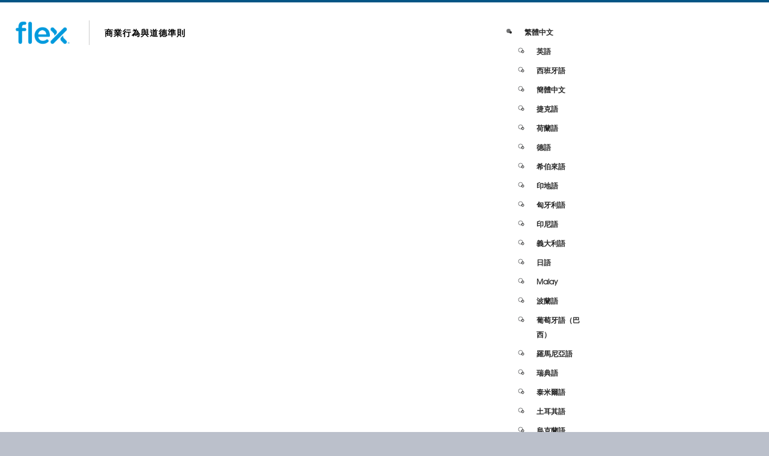

--- FILE ---
content_type: text/html; charset=UTF-8
request_url: https://codeofconduct.flex.com/%E5%BB%BA%E7%AB%8B%E5%BD%BC%E6%AD%A4%E9%96%93%E7%9A%84%E4%BF%A1%E4%BB%BB/?lang=zh-hant
body_size: 38878
content:
<!doctype html>
<html lang="zh-hant">
<head>

	    <meta name="Googlebot" content="noindex,nofollow">
    <meta name="robots" content="noindex,nofollow">

            <link rel="preconnect" href="https://fonts.googleapis.com">
        <link rel="preconnect" href="https://fonts.gstatic.com" crossorigin>
        <link href="https://fonts.googleapis.com/css2?family=Open+Sans:wght@400;700&display=swap" rel="stylesheet">
    

    <link href="/assets/css/all.min.css" rel="stylesheet">

	<meta charset="UTF-8"><script type="text/javascript">(window.NREUM||(NREUM={})).init={privacy:{cookies_enabled:true},ajax:{deny_list:["bam.nr-data.net"]},feature_flags:["soft_nav"],distributed_tracing:{enabled:true}};(window.NREUM||(NREUM={})).loader_config={agentID:"1588857099",accountID:"4117446",trustKey:"66686",xpid:"UAcGVlJXDhABUVJSAwgOUVAC",licenseKey:"NRJS-ff1bdcf5087ddaf07e1",applicationID:"1530499743",browserID:"1588857099"};;/*! For license information please see nr-loader-spa-1.308.0.min.js.LICENSE.txt */
(()=>{var e,t,r={384:(e,t,r)=>{"use strict";r.d(t,{NT:()=>a,US:()=>u,Zm:()=>o,bQ:()=>d,dV:()=>c,pV:()=>l});var n=r(6154),i=r(1863),s=r(1910);const a={beacon:"bam.nr-data.net",errorBeacon:"bam.nr-data.net"};function o(){return n.gm.NREUM||(n.gm.NREUM={}),void 0===n.gm.newrelic&&(n.gm.newrelic=n.gm.NREUM),n.gm.NREUM}function c(){let e=o();return e.o||(e.o={ST:n.gm.setTimeout,SI:n.gm.setImmediate||n.gm.setInterval,CT:n.gm.clearTimeout,XHR:n.gm.XMLHttpRequest,REQ:n.gm.Request,EV:n.gm.Event,PR:n.gm.Promise,MO:n.gm.MutationObserver,FETCH:n.gm.fetch,WS:n.gm.WebSocket},(0,s.i)(...Object.values(e.o))),e}function d(e,t){let r=o();r.initializedAgents??={},t.initializedAt={ms:(0,i.t)(),date:new Date},r.initializedAgents[e]=t}function u(e,t){o()[e]=t}function l(){return function(){let e=o();const t=e.info||{};e.info={beacon:a.beacon,errorBeacon:a.errorBeacon,...t}}(),function(){let e=o();const t=e.init||{};e.init={...t}}(),c(),function(){let e=o();const t=e.loader_config||{};e.loader_config={...t}}(),o()}},782:(e,t,r)=>{"use strict";r.d(t,{T:()=>n});const n=r(860).K7.pageViewTiming},860:(e,t,r)=>{"use strict";r.d(t,{$J:()=>u,K7:()=>c,P3:()=>d,XX:()=>i,Yy:()=>o,df:()=>s,qY:()=>n,v4:()=>a});const n="events",i="jserrors",s="browser/blobs",a="rum",o="browser/logs",c={ajax:"ajax",genericEvents:"generic_events",jserrors:i,logging:"logging",metrics:"metrics",pageAction:"page_action",pageViewEvent:"page_view_event",pageViewTiming:"page_view_timing",sessionReplay:"session_replay",sessionTrace:"session_trace",softNav:"soft_navigations",spa:"spa"},d={[c.pageViewEvent]:1,[c.pageViewTiming]:2,[c.metrics]:3,[c.jserrors]:4,[c.spa]:5,[c.ajax]:6,[c.sessionTrace]:7,[c.softNav]:8,[c.sessionReplay]:9,[c.logging]:10,[c.genericEvents]:11},u={[c.pageViewEvent]:a,[c.pageViewTiming]:n,[c.ajax]:n,[c.spa]:n,[c.softNav]:n,[c.metrics]:i,[c.jserrors]:i,[c.sessionTrace]:s,[c.sessionReplay]:s,[c.logging]:o,[c.genericEvents]:"ins"}},944:(e,t,r)=>{"use strict";r.d(t,{R:()=>i});var n=r(3241);function i(e,t){"function"==typeof console.debug&&(console.debug("New Relic Warning: https://github.com/newrelic/newrelic-browser-agent/blob/main/docs/warning-codes.md#".concat(e),t),(0,n.W)({agentIdentifier:null,drained:null,type:"data",name:"warn",feature:"warn",data:{code:e,secondary:t}}))}},993:(e,t,r)=>{"use strict";r.d(t,{A$:()=>s,ET:()=>a,TZ:()=>o,p_:()=>i});var n=r(860);const i={ERROR:"ERROR",WARN:"WARN",INFO:"INFO",DEBUG:"DEBUG",TRACE:"TRACE"},s={OFF:0,ERROR:1,WARN:2,INFO:3,DEBUG:4,TRACE:5},a="log",o=n.K7.logging},1541:(e,t,r)=>{"use strict";r.d(t,{U:()=>i,f:()=>n});const n={MFE:"MFE",BA:"BA"};function i(e,t){if(2!==t?.harvestEndpointVersion)return{};const r=t.agentRef.runtime.appMetadata.agents[0].entityGuid;return e?{"source.id":e.id,"source.name":e.name,"source.type":e.type,"parent.id":e.parent?.id||r,"parent.type":e.parent?.type||n.BA}:{"entity.guid":r,appId:t.agentRef.info.applicationID}}},1687:(e,t,r)=>{"use strict";r.d(t,{Ak:()=>d,Ze:()=>h,x3:()=>u});var n=r(3241),i=r(7836),s=r(3606),a=r(860),o=r(2646);const c={};function d(e,t){const r={staged:!1,priority:a.P3[t]||0};l(e),c[e].get(t)||c[e].set(t,r)}function u(e,t){e&&c[e]&&(c[e].get(t)&&c[e].delete(t),p(e,t,!1),c[e].size&&f(e))}function l(e){if(!e)throw new Error("agentIdentifier required");c[e]||(c[e]=new Map)}function h(e="",t="feature",r=!1){if(l(e),!e||!c[e].get(t)||r)return p(e,t);c[e].get(t).staged=!0,f(e)}function f(e){const t=Array.from(c[e]);t.every(([e,t])=>t.staged)&&(t.sort((e,t)=>e[1].priority-t[1].priority),t.forEach(([t])=>{c[e].delete(t),p(e,t)}))}function p(e,t,r=!0){const a=e?i.ee.get(e):i.ee,c=s.i.handlers;if(!a.aborted&&a.backlog&&c){if((0,n.W)({agentIdentifier:e,type:"lifecycle",name:"drain",feature:t}),r){const e=a.backlog[t],r=c[t];if(r){for(let t=0;e&&t<e.length;++t)g(e[t],r);Object.entries(r).forEach(([e,t])=>{Object.values(t||{}).forEach(t=>{t[0]?.on&&t[0]?.context()instanceof o.y&&t[0].on(e,t[1])})})}}a.isolatedBacklog||delete c[t],a.backlog[t]=null,a.emit("drain-"+t,[])}}function g(e,t){var r=e[1];Object.values(t[r]||{}).forEach(t=>{var r=e[0];if(t[0]===r){var n=t[1],i=e[3],s=e[2];n.apply(i,s)}})}},1738:(e,t,r)=>{"use strict";r.d(t,{U:()=>f,Y:()=>h});var n=r(3241),i=r(9908),s=r(1863),a=r(944),o=r(5701),c=r(3969),d=r(8362),u=r(860),l=r(4261);function h(e,t,r,s){const h=s||r;!h||h[e]&&h[e]!==d.d.prototype[e]||(h[e]=function(){(0,i.p)(c.xV,["API/"+e+"/called"],void 0,u.K7.metrics,r.ee),(0,n.W)({agentIdentifier:r.agentIdentifier,drained:!!o.B?.[r.agentIdentifier],type:"data",name:"api",feature:l.Pl+e,data:{}});try{return t.apply(this,arguments)}catch(e){(0,a.R)(23,e)}})}function f(e,t,r,n,a){const o=e.info;null===r?delete o.jsAttributes[t]:o.jsAttributes[t]=r,(a||null===r)&&(0,i.p)(l.Pl+n,[(0,s.t)(),t,r],void 0,"session",e.ee)}},1741:(e,t,r)=>{"use strict";r.d(t,{W:()=>s});var n=r(944),i=r(4261);class s{#e(e,...t){if(this[e]!==s.prototype[e])return this[e](...t);(0,n.R)(35,e)}addPageAction(e,t){return this.#e(i.hG,e,t)}register(e){return this.#e(i.eY,e)}recordCustomEvent(e,t){return this.#e(i.fF,e,t)}setPageViewName(e,t){return this.#e(i.Fw,e,t)}setCustomAttribute(e,t,r){return this.#e(i.cD,e,t,r)}noticeError(e,t){return this.#e(i.o5,e,t)}setUserId(e,t=!1){return this.#e(i.Dl,e,t)}setApplicationVersion(e){return this.#e(i.nb,e)}setErrorHandler(e){return this.#e(i.bt,e)}addRelease(e,t){return this.#e(i.k6,e,t)}log(e,t){return this.#e(i.$9,e,t)}start(){return this.#e(i.d3)}finished(e){return this.#e(i.BL,e)}recordReplay(){return this.#e(i.CH)}pauseReplay(){return this.#e(i.Tb)}addToTrace(e){return this.#e(i.U2,e)}setCurrentRouteName(e){return this.#e(i.PA,e)}interaction(e){return this.#e(i.dT,e)}wrapLogger(e,t,r){return this.#e(i.Wb,e,t,r)}measure(e,t){return this.#e(i.V1,e,t)}consent(e){return this.#e(i.Pv,e)}}},1863:(e,t,r)=>{"use strict";function n(){return Math.floor(performance.now())}r.d(t,{t:()=>n})},1910:(e,t,r)=>{"use strict";r.d(t,{i:()=>s});var n=r(944);const i=new Map;function s(...e){return e.every(e=>{if(i.has(e))return i.get(e);const t="function"==typeof e?e.toString():"",r=t.includes("[native code]"),s=t.includes("nrWrapper");return r||s||(0,n.R)(64,e?.name||t),i.set(e,r),r})}},2555:(e,t,r)=>{"use strict";r.d(t,{D:()=>o,f:()=>a});var n=r(384),i=r(8122);const s={beacon:n.NT.beacon,errorBeacon:n.NT.errorBeacon,licenseKey:void 0,applicationID:void 0,sa:void 0,queueTime:void 0,applicationTime:void 0,ttGuid:void 0,user:void 0,account:void 0,product:void 0,extra:void 0,jsAttributes:{},userAttributes:void 0,atts:void 0,transactionName:void 0,tNamePlain:void 0};function a(e){try{return!!e.licenseKey&&!!e.errorBeacon&&!!e.applicationID}catch(e){return!1}}const o=e=>(0,i.a)(e,s)},2614:(e,t,r)=>{"use strict";r.d(t,{BB:()=>a,H3:()=>n,g:()=>d,iL:()=>c,tS:()=>o,uh:()=>i,wk:()=>s});const n="NRBA",i="SESSION",s=144e5,a=18e5,o={STARTED:"session-started",PAUSE:"session-pause",RESET:"session-reset",RESUME:"session-resume",UPDATE:"session-update"},c={SAME_TAB:"same-tab",CROSS_TAB:"cross-tab"},d={OFF:0,FULL:1,ERROR:2}},2646:(e,t,r)=>{"use strict";r.d(t,{y:()=>n});class n{constructor(e){this.contextId=e}}},2843:(e,t,r)=>{"use strict";r.d(t,{G:()=>s,u:()=>i});var n=r(3878);function i(e,t=!1,r,i){(0,n.DD)("visibilitychange",function(){if(t)return void("hidden"===document.visibilityState&&e());e(document.visibilityState)},r,i)}function s(e,t,r){(0,n.sp)("pagehide",e,t,r)}},3241:(e,t,r)=>{"use strict";r.d(t,{W:()=>s});var n=r(6154);const i="newrelic";function s(e={}){try{n.gm.dispatchEvent(new CustomEvent(i,{detail:e}))}catch(e){}}},3304:(e,t,r)=>{"use strict";r.d(t,{A:()=>s});var n=r(7836);const i=()=>{const e=new WeakSet;return(t,r)=>{if("object"==typeof r&&null!==r){if(e.has(r))return;e.add(r)}return r}};function s(e){try{return JSON.stringify(e,i())??""}catch(e){try{n.ee.emit("internal-error",[e])}catch(e){}return""}}},3333:(e,t,r)=>{"use strict";r.d(t,{$v:()=>u,TZ:()=>n,Xh:()=>c,Zp:()=>i,kd:()=>d,mq:()=>o,nf:()=>a,qN:()=>s});const n=r(860).K7.genericEvents,i=["auxclick","click","copy","keydown","paste","scrollend"],s=["focus","blur"],a=4,o=1e3,c=2e3,d=["PageAction","UserAction","BrowserPerformance"],u={RESOURCES:"experimental.resources",REGISTER:"register"}},3434:(e,t,r)=>{"use strict";r.d(t,{Jt:()=>s,YM:()=>d});var n=r(7836),i=r(5607);const s="nr@original:".concat(i.W),a=50;var o=Object.prototype.hasOwnProperty,c=!1;function d(e,t){return e||(e=n.ee),r.inPlace=function(e,t,n,i,s){n||(n="");const a="-"===n.charAt(0);for(let o=0;o<t.length;o++){const c=t[o],d=e[c];l(d)||(e[c]=r(d,a?c+n:n,i,c,s))}},r.flag=s,r;function r(t,r,n,c,d){return l(t)?t:(r||(r=""),nrWrapper[s]=t,function(e,t,r){if(Object.defineProperty&&Object.keys)try{return Object.keys(e).forEach(function(r){Object.defineProperty(t,r,{get:function(){return e[r]},set:function(t){return e[r]=t,t}})}),t}catch(e){u([e],r)}for(var n in e)o.call(e,n)&&(t[n]=e[n])}(t,nrWrapper,e),nrWrapper);function nrWrapper(){var s,o,l,h;let f;try{o=this,s=[...arguments],l="function"==typeof n?n(s,o):n||{}}catch(t){u([t,"",[s,o,c],l],e)}i(r+"start",[s,o,c],l,d);const p=performance.now();let g;try{return h=t.apply(o,s),g=performance.now(),h}catch(e){throw g=performance.now(),i(r+"err",[s,o,e],l,d),f=e,f}finally{const e=g-p,t={start:p,end:g,duration:e,isLongTask:e>=a,methodName:c,thrownError:f};t.isLongTask&&i("long-task",[t,o],l,d),i(r+"end",[s,o,h],l,d)}}}function i(r,n,i,s){if(!c||t){var a=c;c=!0;try{e.emit(r,n,i,t,s)}catch(t){u([t,r,n,i],e)}c=a}}}function u(e,t){t||(t=n.ee);try{t.emit("internal-error",e)}catch(e){}}function l(e){return!(e&&"function"==typeof e&&e.apply&&!e[s])}},3606:(e,t,r)=>{"use strict";r.d(t,{i:()=>s});var n=r(9908);s.on=a;var i=s.handlers={};function s(e,t,r,s){a(s||n.d,i,e,t,r)}function a(e,t,r,i,s){s||(s="feature"),e||(e=n.d);var a=t[s]=t[s]||{};(a[r]=a[r]||[]).push([e,i])}},3738:(e,t,r)=>{"use strict";r.d(t,{He:()=>i,Kp:()=>o,Lc:()=>d,Rz:()=>u,TZ:()=>n,bD:()=>s,d3:()=>a,jx:()=>l,sl:()=>h,uP:()=>c});const n=r(860).K7.sessionTrace,i="bstResource",s="resource",a="-start",o="-end",c="fn"+a,d="fn"+o,u="pushState",l=1e3,h=3e4},3785:(e,t,r)=>{"use strict";r.d(t,{R:()=>c,b:()=>d});var n=r(9908),i=r(1863),s=r(860),a=r(3969),o=r(993);function c(e,t,r={},c=o.p_.INFO,d=!0,u,l=(0,i.t)()){(0,n.p)(a.xV,["API/logging/".concat(c.toLowerCase(),"/called")],void 0,s.K7.metrics,e),(0,n.p)(o.ET,[l,t,r,c,d,u],void 0,s.K7.logging,e)}function d(e){return"string"==typeof e&&Object.values(o.p_).some(t=>t===e.toUpperCase().trim())}},3878:(e,t,r)=>{"use strict";function n(e,t){return{capture:e,passive:!1,signal:t}}function i(e,t,r=!1,i){window.addEventListener(e,t,n(r,i))}function s(e,t,r=!1,i){document.addEventListener(e,t,n(r,i))}r.d(t,{DD:()=>s,jT:()=>n,sp:()=>i})},3962:(e,t,r)=>{"use strict";r.d(t,{AM:()=>a,O2:()=>l,OV:()=>s,Qu:()=>h,TZ:()=>c,ih:()=>f,pP:()=>o,t1:()=>u,tC:()=>i,wD:()=>d});var n=r(860);const i=["click","keydown","submit"],s="popstate",a="api",o="initialPageLoad",c=n.K7.softNav,d=5e3,u=500,l={INITIAL_PAGE_LOAD:"",ROUTE_CHANGE:1,UNSPECIFIED:2},h={INTERACTION:1,AJAX:2,CUSTOM_END:3,CUSTOM_TRACER:4},f={IP:"in progress",PF:"pending finish",FIN:"finished",CAN:"cancelled"}},3969:(e,t,r)=>{"use strict";r.d(t,{TZ:()=>n,XG:()=>o,rs:()=>i,xV:()=>a,z_:()=>s});const n=r(860).K7.metrics,i="sm",s="cm",a="storeSupportabilityMetrics",o="storeEventMetrics"},4234:(e,t,r)=>{"use strict";r.d(t,{W:()=>s});var n=r(7836),i=r(1687);class s{constructor(e,t){this.agentIdentifier=e,this.ee=n.ee.get(e),this.featureName=t,this.blocked=!1}deregisterDrain(){(0,i.x3)(this.agentIdentifier,this.featureName)}}},4261:(e,t,r)=>{"use strict";r.d(t,{$9:()=>u,BL:()=>c,CH:()=>p,Dl:()=>R,Fw:()=>w,PA:()=>v,Pl:()=>n,Pv:()=>A,Tb:()=>h,U2:()=>a,V1:()=>E,Wb:()=>T,bt:()=>y,cD:()=>b,d3:()=>x,dT:()=>d,eY:()=>g,fF:()=>f,hG:()=>s,hw:()=>i,k6:()=>o,nb:()=>m,o5:()=>l});const n="api-",i=n+"ixn-",s="addPageAction",a="addToTrace",o="addRelease",c="finished",d="interaction",u="log",l="noticeError",h="pauseReplay",f="recordCustomEvent",p="recordReplay",g="register",m="setApplicationVersion",v="setCurrentRouteName",b="setCustomAttribute",y="setErrorHandler",w="setPageViewName",R="setUserId",x="start",T="wrapLogger",E="measure",A="consent"},5205:(e,t,r)=>{"use strict";r.d(t,{j:()=>S});var n=r(384),i=r(1741);var s=r(2555),a=r(3333);const o=e=>{if(!e||"string"!=typeof e)return!1;try{document.createDocumentFragment().querySelector(e)}catch{return!1}return!0};var c=r(2614),d=r(944),u=r(8122);const l="[data-nr-mask]",h=e=>(0,u.a)(e,(()=>{const e={feature_flags:[],experimental:{allow_registered_children:!1,resources:!1},mask_selector:"*",block_selector:"[data-nr-block]",mask_input_options:{color:!1,date:!1,"datetime-local":!1,email:!1,month:!1,number:!1,range:!1,search:!1,tel:!1,text:!1,time:!1,url:!1,week:!1,textarea:!1,select:!1,password:!0}};return{ajax:{deny_list:void 0,block_internal:!0,enabled:!0,autoStart:!0},api:{get allow_registered_children(){return e.feature_flags.includes(a.$v.REGISTER)||e.experimental.allow_registered_children},set allow_registered_children(t){e.experimental.allow_registered_children=t},duplicate_registered_data:!1},browser_consent_mode:{enabled:!1},distributed_tracing:{enabled:void 0,exclude_newrelic_header:void 0,cors_use_newrelic_header:void 0,cors_use_tracecontext_headers:void 0,allowed_origins:void 0},get feature_flags(){return e.feature_flags},set feature_flags(t){e.feature_flags=t},generic_events:{enabled:!0,autoStart:!0},harvest:{interval:30},jserrors:{enabled:!0,autoStart:!0},logging:{enabled:!0,autoStart:!0},metrics:{enabled:!0,autoStart:!0},obfuscate:void 0,page_action:{enabled:!0},page_view_event:{enabled:!0,autoStart:!0},page_view_timing:{enabled:!0,autoStart:!0},performance:{capture_marks:!1,capture_measures:!1,capture_detail:!0,resources:{get enabled(){return e.feature_flags.includes(a.$v.RESOURCES)||e.experimental.resources},set enabled(t){e.experimental.resources=t},asset_types:[],first_party_domains:[],ignore_newrelic:!0}},privacy:{cookies_enabled:!0},proxy:{assets:void 0,beacon:void 0},session:{expiresMs:c.wk,inactiveMs:c.BB},session_replay:{autoStart:!0,enabled:!1,preload:!1,sampling_rate:10,error_sampling_rate:100,collect_fonts:!1,inline_images:!1,fix_stylesheets:!0,mask_all_inputs:!0,get mask_text_selector(){return e.mask_selector},set mask_text_selector(t){o(t)?e.mask_selector="".concat(t,",").concat(l):""===t||null===t?e.mask_selector=l:(0,d.R)(5,t)},get block_class(){return"nr-block"},get ignore_class(){return"nr-ignore"},get mask_text_class(){return"nr-mask"},get block_selector(){return e.block_selector},set block_selector(t){o(t)?e.block_selector+=",".concat(t):""!==t&&(0,d.R)(6,t)},get mask_input_options(){return e.mask_input_options},set mask_input_options(t){t&&"object"==typeof t?e.mask_input_options={...t,password:!0}:(0,d.R)(7,t)}},session_trace:{enabled:!0,autoStart:!0},soft_navigations:{enabled:!0,autoStart:!0},spa:{enabled:!0,autoStart:!0},ssl:void 0,user_actions:{enabled:!0,elementAttributes:["id","className","tagName","type"]}}})());var f=r(6154),p=r(9324);let g=0;const m={buildEnv:p.F3,distMethod:p.Xs,version:p.xv,originTime:f.WN},v={consented:!1},b={appMetadata:{},get consented(){return this.session?.state?.consent||v.consented},set consented(e){v.consented=e},customTransaction:void 0,denyList:void 0,disabled:!1,harvester:void 0,isolatedBacklog:!1,isRecording:!1,loaderType:void 0,maxBytes:3e4,obfuscator:void 0,onerror:void 0,ptid:void 0,releaseIds:{},session:void 0,timeKeeper:void 0,registeredEntities:[],jsAttributesMetadata:{bytes:0},get harvestCount(){return++g}},y=e=>{const t=(0,u.a)(e,b),r=Object.keys(m).reduce((e,t)=>(e[t]={value:m[t],writable:!1,configurable:!0,enumerable:!0},e),{});return Object.defineProperties(t,r)};var w=r(5701);const R=e=>{const t=e.startsWith("http");e+="/",r.p=t?e:"https://"+e};var x=r(7836),T=r(3241);const E={accountID:void 0,trustKey:void 0,agentID:void 0,licenseKey:void 0,applicationID:void 0,xpid:void 0},A=e=>(0,u.a)(e,E),_=new Set;function S(e,t={},r,a){let{init:o,info:c,loader_config:d,runtime:u={},exposed:l=!0}=t;if(!c){const e=(0,n.pV)();o=e.init,c=e.info,d=e.loader_config}e.init=h(o||{}),e.loader_config=A(d||{}),c.jsAttributes??={},f.bv&&(c.jsAttributes.isWorker=!0),e.info=(0,s.D)(c);const p=e.init,g=[c.beacon,c.errorBeacon];_.has(e.agentIdentifier)||(p.proxy.assets&&(R(p.proxy.assets),g.push(p.proxy.assets)),p.proxy.beacon&&g.push(p.proxy.beacon),e.beacons=[...g],function(e){const t=(0,n.pV)();Object.getOwnPropertyNames(i.W.prototype).forEach(r=>{const n=i.W.prototype[r];if("function"!=typeof n||"constructor"===n)return;let s=t[r];e[r]&&!1!==e.exposed&&"micro-agent"!==e.runtime?.loaderType&&(t[r]=(...t)=>{const n=e[r](...t);return s?s(...t):n})})}(e),(0,n.US)("activatedFeatures",w.B)),u.denyList=[...p.ajax.deny_list||[],...p.ajax.block_internal?g:[]],u.ptid=e.agentIdentifier,u.loaderType=r,e.runtime=y(u),_.has(e.agentIdentifier)||(e.ee=x.ee.get(e.agentIdentifier),e.exposed=l,(0,T.W)({agentIdentifier:e.agentIdentifier,drained:!!w.B?.[e.agentIdentifier],type:"lifecycle",name:"initialize",feature:void 0,data:e.config})),_.add(e.agentIdentifier)}},5270:(e,t,r)=>{"use strict";r.d(t,{Aw:()=>a,SR:()=>s,rF:()=>o});var n=r(384),i=r(7767);function s(e){return!!(0,n.dV)().o.MO&&(0,i.V)(e)&&!0===e?.session_trace.enabled}function a(e){return!0===e?.session_replay.preload&&s(e)}function o(e,t){try{if("string"==typeof t?.type){if("password"===t.type.toLowerCase())return"*".repeat(e?.length||0);if(void 0!==t?.dataset?.nrUnmask||t?.classList?.contains("nr-unmask"))return e}}catch(e){}return"string"==typeof e?e.replace(/[\S]/g,"*"):"*".repeat(e?.length||0)}},5289:(e,t,r)=>{"use strict";r.d(t,{GG:()=>a,Qr:()=>c,sB:()=>o});var n=r(3878),i=r(6389);function s(){return"undefined"==typeof document||"complete"===document.readyState}function a(e,t){if(s())return e();const r=(0,i.J)(e),a=setInterval(()=>{s()&&(clearInterval(a),r())},500);(0,n.sp)("load",r,t)}function o(e){if(s())return e();(0,n.DD)("DOMContentLoaded",e)}function c(e){if(s())return e();(0,n.sp)("popstate",e)}},5607:(e,t,r)=>{"use strict";r.d(t,{W:()=>n});const n=(0,r(9566).bz)()},5701:(e,t,r)=>{"use strict";r.d(t,{B:()=>s,t:()=>a});var n=r(3241);const i=new Set,s={};function a(e,t){const r=t.agentIdentifier;s[r]??={},e&&"object"==typeof e&&(i.has(r)||(t.ee.emit("rumresp",[e]),s[r]=e,i.add(r),(0,n.W)({agentIdentifier:r,loaded:!0,drained:!0,type:"lifecycle",name:"load",feature:void 0,data:e})))}},6154:(e,t,r)=>{"use strict";r.d(t,{OF:()=>d,RI:()=>i,WN:()=>h,bv:()=>s,eN:()=>f,gm:()=>a,lR:()=>l,m:()=>c,mw:()=>o,sb:()=>u});var n=r(1863);const i="undefined"!=typeof window&&!!window.document,s="undefined"!=typeof WorkerGlobalScope&&("undefined"!=typeof self&&self instanceof WorkerGlobalScope&&self.navigator instanceof WorkerNavigator||"undefined"!=typeof globalThis&&globalThis instanceof WorkerGlobalScope&&globalThis.navigator instanceof WorkerNavigator),a=i?window:"undefined"!=typeof WorkerGlobalScope&&("undefined"!=typeof self&&self instanceof WorkerGlobalScope&&self||"undefined"!=typeof globalThis&&globalThis instanceof WorkerGlobalScope&&globalThis),o=Boolean("hidden"===a?.document?.visibilityState),c=""+a?.location,d=/iPad|iPhone|iPod/.test(a.navigator?.userAgent),u=d&&"undefined"==typeof SharedWorker,l=(()=>{const e=a.navigator?.userAgent?.match(/Firefox[/\s](\d+\.\d+)/);return Array.isArray(e)&&e.length>=2?+e[1]:0})(),h=Date.now()-(0,n.t)(),f=()=>"undefined"!=typeof PerformanceNavigationTiming&&a?.performance?.getEntriesByType("navigation")?.[0]?.responseStart},6344:(e,t,r)=>{"use strict";r.d(t,{BB:()=>u,Qb:()=>l,TZ:()=>i,Ug:()=>a,Vh:()=>s,_s:()=>o,bc:()=>d,yP:()=>c});var n=r(2614);const i=r(860).K7.sessionReplay,s="errorDuringReplay",a=.12,o={DomContentLoaded:0,Load:1,FullSnapshot:2,IncrementalSnapshot:3,Meta:4,Custom:5},c={[n.g.ERROR]:15e3,[n.g.FULL]:3e5,[n.g.OFF]:0},d={RESET:{message:"Session was reset",sm:"Reset"},IMPORT:{message:"Recorder failed to import",sm:"Import"},TOO_MANY:{message:"429: Too Many Requests",sm:"Too-Many"},TOO_BIG:{message:"Payload was too large",sm:"Too-Big"},CROSS_TAB:{message:"Session Entity was set to OFF on another tab",sm:"Cross-Tab"},ENTITLEMENTS:{message:"Session Replay is not allowed and will not be started",sm:"Entitlement"}},u=5e3,l={API:"api",RESUME:"resume",SWITCH_TO_FULL:"switchToFull",INITIALIZE:"initialize",PRELOAD:"preload"}},6389:(e,t,r)=>{"use strict";function n(e,t=500,r={}){const n=r?.leading||!1;let i;return(...r)=>{n&&void 0===i&&(e.apply(this,r),i=setTimeout(()=>{i=clearTimeout(i)},t)),n||(clearTimeout(i),i=setTimeout(()=>{e.apply(this,r)},t))}}function i(e){let t=!1;return(...r)=>{t||(t=!0,e.apply(this,r))}}r.d(t,{J:()=>i,s:()=>n})},6630:(e,t,r)=>{"use strict";r.d(t,{T:()=>n});const n=r(860).K7.pageViewEvent},6774:(e,t,r)=>{"use strict";r.d(t,{T:()=>n});const n=r(860).K7.jserrors},7295:(e,t,r)=>{"use strict";r.d(t,{Xv:()=>a,gX:()=>i,iW:()=>s});var n=[];function i(e){if(!e||s(e))return!1;if(0===n.length)return!0;if("*"===n[0].hostname)return!1;for(var t=0;t<n.length;t++){var r=n[t];if(r.hostname.test(e.hostname)&&r.pathname.test(e.pathname))return!1}return!0}function s(e){return void 0===e.hostname}function a(e){if(n=[],e&&e.length)for(var t=0;t<e.length;t++){let r=e[t];if(!r)continue;if("*"===r)return void(n=[{hostname:"*"}]);0===r.indexOf("http://")?r=r.substring(7):0===r.indexOf("https://")&&(r=r.substring(8));const i=r.indexOf("/");let s,a;i>0?(s=r.substring(0,i),a=r.substring(i)):(s=r,a="*");let[c]=s.split(":");n.push({hostname:o(c),pathname:o(a,!0)})}}function o(e,t=!1){const r=e.replace(/[.+?^${}()|[\]\\]/g,e=>"\\"+e).replace(/\*/g,".*?");return new RegExp((t?"^":"")+r+"$")}},7485:(e,t,r)=>{"use strict";r.d(t,{D:()=>i});var n=r(6154);function i(e){if(0===(e||"").indexOf("data:"))return{protocol:"data"};try{const t=new URL(e,location.href),r={port:t.port,hostname:t.hostname,pathname:t.pathname,search:t.search,protocol:t.protocol.slice(0,t.protocol.indexOf(":")),sameOrigin:t.protocol===n.gm?.location?.protocol&&t.host===n.gm?.location?.host};return r.port&&""!==r.port||("http:"===t.protocol&&(r.port="80"),"https:"===t.protocol&&(r.port="443")),r.pathname&&""!==r.pathname?r.pathname.startsWith("/")||(r.pathname="/".concat(r.pathname)):r.pathname="/",r}catch(e){return{}}}},7699:(e,t,r)=>{"use strict";r.d(t,{It:()=>s,KC:()=>o,No:()=>i,qh:()=>a});var n=r(860);const i=16e3,s=1e6,a="SESSION_ERROR",o={[n.K7.logging]:!0,[n.K7.genericEvents]:!1,[n.K7.jserrors]:!1,[n.K7.ajax]:!1}},7767:(e,t,r)=>{"use strict";r.d(t,{V:()=>i});var n=r(6154);const i=e=>n.RI&&!0===e?.privacy.cookies_enabled},7836:(e,t,r)=>{"use strict";r.d(t,{P:()=>o,ee:()=>c});var n=r(384),i=r(8990),s=r(2646),a=r(5607);const o="nr@context:".concat(a.W),c=function e(t,r){var n={},a={},u={},l=!1;try{l=16===r.length&&d.initializedAgents?.[r]?.runtime.isolatedBacklog}catch(e){}var h={on:p,addEventListener:p,removeEventListener:function(e,t){var r=n[e];if(!r)return;for(var i=0;i<r.length;i++)r[i]===t&&r.splice(i,1)},emit:function(e,r,n,i,s){!1!==s&&(s=!0);if(c.aborted&&!i)return;t&&s&&t.emit(e,r,n);var o=f(n);g(e).forEach(e=>{e.apply(o,r)});var d=v()[a[e]];d&&d.push([h,e,r,o]);return o},get:m,listeners:g,context:f,buffer:function(e,t){const r=v();if(t=t||"feature",h.aborted)return;Object.entries(e||{}).forEach(([e,n])=>{a[n]=t,t in r||(r[t]=[])})},abort:function(){h._aborted=!0,Object.keys(h.backlog).forEach(e=>{delete h.backlog[e]})},isBuffering:function(e){return!!v()[a[e]]},debugId:r,backlog:l?{}:t&&"object"==typeof t.backlog?t.backlog:{},isolatedBacklog:l};return Object.defineProperty(h,"aborted",{get:()=>{let e=h._aborted||!1;return e||(t&&(e=t.aborted),e)}}),h;function f(e){return e&&e instanceof s.y?e:e?(0,i.I)(e,o,()=>new s.y(o)):new s.y(o)}function p(e,t){n[e]=g(e).concat(t)}function g(e){return n[e]||[]}function m(t){return u[t]=u[t]||e(h,t)}function v(){return h.backlog}}(void 0,"globalEE"),d=(0,n.Zm)();d.ee||(d.ee=c)},8122:(e,t,r)=>{"use strict";r.d(t,{a:()=>i});var n=r(944);function i(e,t){try{if(!e||"object"!=typeof e)return(0,n.R)(3);if(!t||"object"!=typeof t)return(0,n.R)(4);const r=Object.create(Object.getPrototypeOf(t),Object.getOwnPropertyDescriptors(t)),s=0===Object.keys(r).length?e:r;for(let a in s)if(void 0!==e[a])try{if(null===e[a]){r[a]=null;continue}Array.isArray(e[a])&&Array.isArray(t[a])?r[a]=Array.from(new Set([...e[a],...t[a]])):"object"==typeof e[a]&&"object"==typeof t[a]?r[a]=i(e[a],t[a]):r[a]=e[a]}catch(e){r[a]||(0,n.R)(1,e)}return r}catch(e){(0,n.R)(2,e)}}},8139:(e,t,r)=>{"use strict";r.d(t,{u:()=>h});var n=r(7836),i=r(3434),s=r(8990),a=r(6154);const o={},c=a.gm.XMLHttpRequest,d="addEventListener",u="removeEventListener",l="nr@wrapped:".concat(n.P);function h(e){var t=function(e){return(e||n.ee).get("events")}(e);if(o[t.debugId]++)return t;o[t.debugId]=1;var r=(0,i.YM)(t,!0);function h(e){r.inPlace(e,[d,u],"-",p)}function p(e,t){return e[1]}return"getPrototypeOf"in Object&&(a.RI&&f(document,h),c&&f(c.prototype,h),f(a.gm,h)),t.on(d+"-start",function(e,t){var n=e[1];if(null!==n&&("function"==typeof n||"object"==typeof n)&&"newrelic"!==e[0]){var i=(0,s.I)(n,l,function(){var e={object:function(){if("function"!=typeof n.handleEvent)return;return n.handleEvent.apply(n,arguments)},function:n}[typeof n];return e?r(e,"fn-",null,e.name||"anonymous"):n});this.wrapped=e[1]=i}}),t.on(u+"-start",function(e){e[1]=this.wrapped||e[1]}),t}function f(e,t,...r){let n=e;for(;"object"==typeof n&&!Object.prototype.hasOwnProperty.call(n,d);)n=Object.getPrototypeOf(n);n&&t(n,...r)}},8362:(e,t,r)=>{"use strict";r.d(t,{d:()=>s});var n=r(9566),i=r(1741);class s extends i.W{agentIdentifier=(0,n.LA)(16)}},8374:(e,t,r)=>{r.nc=(()=>{try{return document?.currentScript?.nonce}catch(e){}return""})()},8990:(e,t,r)=>{"use strict";r.d(t,{I:()=>i});var n=Object.prototype.hasOwnProperty;function i(e,t,r){if(n.call(e,t))return e[t];var i=r();if(Object.defineProperty&&Object.keys)try{return Object.defineProperty(e,t,{value:i,writable:!0,enumerable:!1}),i}catch(e){}return e[t]=i,i}},9119:(e,t,r)=>{"use strict";r.d(t,{L:()=>s});var n=/([^?#]*)[^#]*(#[^?]*|$).*/,i=/([^?#]*)().*/;function s(e,t){return e?e.replace(t?n:i,"$1$2"):e}},9300:(e,t,r)=>{"use strict";r.d(t,{T:()=>n});const n=r(860).K7.ajax},9324:(e,t,r)=>{"use strict";r.d(t,{AJ:()=>a,F3:()=>i,Xs:()=>s,Yq:()=>o,xv:()=>n});const n="1.308.0",i="PROD",s="CDN",a="@newrelic/rrweb",o="1.0.1"},9566:(e,t,r)=>{"use strict";r.d(t,{LA:()=>o,ZF:()=>c,bz:()=>a,el:()=>d});var n=r(6154);const i="xxxxxxxx-xxxx-4xxx-yxxx-xxxxxxxxxxxx";function s(e,t){return e?15&e[t]:16*Math.random()|0}function a(){const e=n.gm?.crypto||n.gm?.msCrypto;let t,r=0;return e&&e.getRandomValues&&(t=e.getRandomValues(new Uint8Array(30))),i.split("").map(e=>"x"===e?s(t,r++).toString(16):"y"===e?(3&s()|8).toString(16):e).join("")}function o(e){const t=n.gm?.crypto||n.gm?.msCrypto;let r,i=0;t&&t.getRandomValues&&(r=t.getRandomValues(new Uint8Array(e)));const a=[];for(var o=0;o<e;o++)a.push(s(r,i++).toString(16));return a.join("")}function c(){return o(16)}function d(){return o(32)}},9908:(e,t,r)=>{"use strict";r.d(t,{d:()=>n,p:()=>i});var n=r(7836).ee.get("handle");function i(e,t,r,i,s){s?(s.buffer([e],i),s.emit(e,t,r)):(n.buffer([e],i),n.emit(e,t,r))}}},n={};function i(e){var t=n[e];if(void 0!==t)return t.exports;var s=n[e]={exports:{}};return r[e](s,s.exports,i),s.exports}i.m=r,i.d=(e,t)=>{for(var r in t)i.o(t,r)&&!i.o(e,r)&&Object.defineProperty(e,r,{enumerable:!0,get:t[r]})},i.f={},i.e=e=>Promise.all(Object.keys(i.f).reduce((t,r)=>(i.f[r](e,t),t),[])),i.u=e=>({212:"nr-spa-compressor",249:"nr-spa-recorder",478:"nr-spa"}[e]+"-1.308.0.min.js"),i.o=(e,t)=>Object.prototype.hasOwnProperty.call(e,t),e={},t="NRBA-1.308.0.PROD:",i.l=(r,n,s,a)=>{if(e[r])e[r].push(n);else{var o,c;if(void 0!==s)for(var d=document.getElementsByTagName("script"),u=0;u<d.length;u++){var l=d[u];if(l.getAttribute("src")==r||l.getAttribute("data-webpack")==t+s){o=l;break}}if(!o){c=!0;var h={478:"sha512-RSfSVnmHk59T/uIPbdSE0LPeqcEdF4/+XhfJdBuccH5rYMOEZDhFdtnh6X6nJk7hGpzHd9Ujhsy7lZEz/ORYCQ==",249:"sha512-ehJXhmntm85NSqW4MkhfQqmeKFulra3klDyY0OPDUE+sQ3GokHlPh1pmAzuNy//3j4ac6lzIbmXLvGQBMYmrkg==",212:"sha512-B9h4CR46ndKRgMBcK+j67uSR2RCnJfGefU+A7FrgR/k42ovXy5x/MAVFiSvFxuVeEk/pNLgvYGMp1cBSK/G6Fg=="};(o=document.createElement("script")).charset="utf-8",i.nc&&o.setAttribute("nonce",i.nc),o.setAttribute("data-webpack",t+s),o.src=r,0!==o.src.indexOf(window.location.origin+"/")&&(o.crossOrigin="anonymous"),h[a]&&(o.integrity=h[a])}e[r]=[n];var f=(t,n)=>{o.onerror=o.onload=null,clearTimeout(p);var i=e[r];if(delete e[r],o.parentNode&&o.parentNode.removeChild(o),i&&i.forEach(e=>e(n)),t)return t(n)},p=setTimeout(f.bind(null,void 0,{type:"timeout",target:o}),12e4);o.onerror=f.bind(null,o.onerror),o.onload=f.bind(null,o.onload),c&&document.head.appendChild(o)}},i.r=e=>{"undefined"!=typeof Symbol&&Symbol.toStringTag&&Object.defineProperty(e,Symbol.toStringTag,{value:"Module"}),Object.defineProperty(e,"__esModule",{value:!0})},i.p="https://js-agent.newrelic.com/",(()=>{var e={38:0,788:0};i.f.j=(t,r)=>{var n=i.o(e,t)?e[t]:void 0;if(0!==n)if(n)r.push(n[2]);else{var s=new Promise((r,i)=>n=e[t]=[r,i]);r.push(n[2]=s);var a=i.p+i.u(t),o=new Error;i.l(a,r=>{if(i.o(e,t)&&(0!==(n=e[t])&&(e[t]=void 0),n)){var s=r&&("load"===r.type?"missing":r.type),a=r&&r.target&&r.target.src;o.message="Loading chunk "+t+" failed: ("+s+": "+a+")",o.name="ChunkLoadError",o.type=s,o.request=a,n[1](o)}},"chunk-"+t,t)}};var t=(t,r)=>{var n,s,[a,o,c]=r,d=0;if(a.some(t=>0!==e[t])){for(n in o)i.o(o,n)&&(i.m[n]=o[n]);if(c)c(i)}for(t&&t(r);d<a.length;d++)s=a[d],i.o(e,s)&&e[s]&&e[s][0](),e[s]=0},r=self["webpackChunk:NRBA-1.308.0.PROD"]=self["webpackChunk:NRBA-1.308.0.PROD"]||[];r.forEach(t.bind(null,0)),r.push=t.bind(null,r.push.bind(r))})(),(()=>{"use strict";i(8374);var e=i(8362),t=i(860);const r=Object.values(t.K7);var n=i(5205);var s=i(9908),a=i(1863),o=i(4261),c=i(1738);var d=i(1687),u=i(4234),l=i(5289),h=i(6154),f=i(944),p=i(5270),g=i(7767),m=i(6389),v=i(7699);class b extends u.W{constructor(e,t){super(e.agentIdentifier,t),this.agentRef=e,this.abortHandler=void 0,this.featAggregate=void 0,this.loadedSuccessfully=void 0,this.onAggregateImported=new Promise(e=>{this.loadedSuccessfully=e}),this.deferred=Promise.resolve(),!1===e.init[this.featureName].autoStart?this.deferred=new Promise((t,r)=>{this.ee.on("manual-start-all",(0,m.J)(()=>{(0,d.Ak)(e.agentIdentifier,this.featureName),t()}))}):(0,d.Ak)(e.agentIdentifier,t)}importAggregator(e,t,r={}){if(this.featAggregate)return;const n=async()=>{let n;await this.deferred;try{if((0,g.V)(e.init)){const{setupAgentSession:t}=await i.e(478).then(i.bind(i,8766));n=t(e)}}catch(e){(0,f.R)(20,e),this.ee.emit("internal-error",[e]),(0,s.p)(v.qh,[e],void 0,this.featureName,this.ee)}try{if(!this.#t(this.featureName,n,e.init))return(0,d.Ze)(this.agentIdentifier,this.featureName),void this.loadedSuccessfully(!1);const{Aggregate:i}=await t();this.featAggregate=new i(e,r),e.runtime.harvester.initializedAggregates.push(this.featAggregate),this.loadedSuccessfully(!0)}catch(e){(0,f.R)(34,e),this.abortHandler?.(),(0,d.Ze)(this.agentIdentifier,this.featureName,!0),this.loadedSuccessfully(!1),this.ee&&this.ee.abort()}};h.RI?(0,l.GG)(()=>n(),!0):n()}#t(e,r,n){if(this.blocked)return!1;switch(e){case t.K7.sessionReplay:return(0,p.SR)(n)&&!!r;case t.K7.sessionTrace:return!!r;default:return!0}}}var y=i(6630),w=i(2614),R=i(3241);class x extends b{static featureName=y.T;constructor(e){var t;super(e,y.T),this.setupInspectionEvents(e.agentIdentifier),t=e,(0,c.Y)(o.Fw,function(e,r){"string"==typeof e&&("/"!==e.charAt(0)&&(e="/"+e),t.runtime.customTransaction=(r||"http://custom.transaction")+e,(0,s.p)(o.Pl+o.Fw,[(0,a.t)()],void 0,void 0,t.ee))},t),this.importAggregator(e,()=>i.e(478).then(i.bind(i,2467)))}setupInspectionEvents(e){const t=(t,r)=>{t&&(0,R.W)({agentIdentifier:e,timeStamp:t.timeStamp,loaded:"complete"===t.target.readyState,type:"window",name:r,data:t.target.location+""})};(0,l.sB)(e=>{t(e,"DOMContentLoaded")}),(0,l.GG)(e=>{t(e,"load")}),(0,l.Qr)(e=>{t(e,"navigate")}),this.ee.on(w.tS.UPDATE,(t,r)=>{(0,R.W)({agentIdentifier:e,type:"lifecycle",name:"session",data:r})})}}var T=i(384);class E extends e.d{constructor(e){var t;(super(),h.gm)?(this.features={},(0,T.bQ)(this.agentIdentifier,this),this.desiredFeatures=new Set(e.features||[]),this.desiredFeatures.add(x),(0,n.j)(this,e,e.loaderType||"agent"),t=this,(0,c.Y)(o.cD,function(e,r,n=!1){if("string"==typeof e){if(["string","number","boolean"].includes(typeof r)||null===r)return(0,c.U)(t,e,r,o.cD,n);(0,f.R)(40,typeof r)}else(0,f.R)(39,typeof e)},t),function(e){(0,c.Y)(o.Dl,function(t,r=!1){if("string"!=typeof t&&null!==t)return void(0,f.R)(41,typeof t);const n=e.info.jsAttributes["enduser.id"];r&&null!=n&&n!==t?(0,s.p)(o.Pl+"setUserIdAndResetSession",[t],void 0,"session",e.ee):(0,c.U)(e,"enduser.id",t,o.Dl,!0)},e)}(this),function(e){(0,c.Y)(o.nb,function(t){if("string"==typeof t||null===t)return(0,c.U)(e,"application.version",t,o.nb,!1);(0,f.R)(42,typeof t)},e)}(this),function(e){(0,c.Y)(o.d3,function(){e.ee.emit("manual-start-all")},e)}(this),function(e){(0,c.Y)(o.Pv,function(t=!0){if("boolean"==typeof t){if((0,s.p)(o.Pl+o.Pv,[t],void 0,"session",e.ee),e.runtime.consented=t,t){const t=e.features.page_view_event;t.onAggregateImported.then(e=>{const r=t.featAggregate;e&&!r.sentRum&&r.sendRum()})}}else(0,f.R)(65,typeof t)},e)}(this),this.run()):(0,f.R)(21)}get config(){return{info:this.info,init:this.init,loader_config:this.loader_config,runtime:this.runtime}}get api(){return this}run(){try{const e=function(e){const t={};return r.forEach(r=>{t[r]=!!e[r]?.enabled}),t}(this.init),n=[...this.desiredFeatures];n.sort((e,r)=>t.P3[e.featureName]-t.P3[r.featureName]),n.forEach(r=>{if(!e[r.featureName]&&r.featureName!==t.K7.pageViewEvent)return;if(r.featureName===t.K7.spa)return void(0,f.R)(67);const n=function(e){switch(e){case t.K7.ajax:return[t.K7.jserrors];case t.K7.sessionTrace:return[t.K7.ajax,t.K7.pageViewEvent];case t.K7.sessionReplay:return[t.K7.sessionTrace];case t.K7.pageViewTiming:return[t.K7.pageViewEvent];default:return[]}}(r.featureName).filter(e=>!(e in this.features));n.length>0&&(0,f.R)(36,{targetFeature:r.featureName,missingDependencies:n}),this.features[r.featureName]=new r(this)})}catch(e){(0,f.R)(22,e);for(const e in this.features)this.features[e].abortHandler?.();const t=(0,T.Zm)();delete t.initializedAgents[this.agentIdentifier]?.features,delete this.sharedAggregator;return t.ee.get(this.agentIdentifier).abort(),!1}}}var A=i(2843),_=i(782);class S extends b{static featureName=_.T;constructor(e){super(e,_.T),h.RI&&((0,A.u)(()=>(0,s.p)("docHidden",[(0,a.t)()],void 0,_.T,this.ee),!0),(0,A.G)(()=>(0,s.p)("winPagehide",[(0,a.t)()],void 0,_.T,this.ee)),this.importAggregator(e,()=>i.e(478).then(i.bind(i,9917))))}}var O=i(3969);class I extends b{static featureName=O.TZ;constructor(e){super(e,O.TZ),h.RI&&document.addEventListener("securitypolicyviolation",e=>{(0,s.p)(O.xV,["Generic/CSPViolation/Detected"],void 0,this.featureName,this.ee)}),this.importAggregator(e,()=>i.e(478).then(i.bind(i,6555)))}}var N=i(6774),P=i(3878),k=i(3304);class D{constructor(e,t,r,n,i){this.name="UncaughtError",this.message="string"==typeof e?e:(0,k.A)(e),this.sourceURL=t,this.line=r,this.column=n,this.__newrelic=i}}function C(e){return M(e)?e:new D(void 0!==e?.message?e.message:e,e?.filename||e?.sourceURL,e?.lineno||e?.line,e?.colno||e?.col,e?.__newrelic,e?.cause)}function j(e){const t="Unhandled Promise Rejection: ";if(!e?.reason)return;if(M(e.reason)){try{e.reason.message.startsWith(t)||(e.reason.message=t+e.reason.message)}catch(e){}return C(e.reason)}const r=C(e.reason);return(r.message||"").startsWith(t)||(r.message=t+r.message),r}function L(e){if(e.error instanceof SyntaxError&&!/:\d+$/.test(e.error.stack?.trim())){const t=new D(e.message,e.filename,e.lineno,e.colno,e.error.__newrelic,e.cause);return t.name=SyntaxError.name,t}return M(e.error)?e.error:C(e)}function M(e){return e instanceof Error&&!!e.stack}function H(e,r,n,i,o=(0,a.t)()){"string"==typeof e&&(e=new Error(e)),(0,s.p)("err",[e,o,!1,r,n.runtime.isRecording,void 0,i],void 0,t.K7.jserrors,n.ee),(0,s.p)("uaErr",[],void 0,t.K7.genericEvents,n.ee)}var B=i(1541),K=i(993),W=i(3785);function U(e,{customAttributes:t={},level:r=K.p_.INFO}={},n,i,s=(0,a.t)()){(0,W.R)(n.ee,e,t,r,!1,i,s)}function F(e,r,n,i,c=(0,a.t)()){(0,s.p)(o.Pl+o.hG,[c,e,r,i],void 0,t.K7.genericEvents,n.ee)}function V(e,r,n,i,c=(0,a.t)()){const{start:d,end:u,customAttributes:l}=r||{},h={customAttributes:l||{}};if("object"!=typeof h.customAttributes||"string"!=typeof e||0===e.length)return void(0,f.R)(57);const p=(e,t)=>null==e?t:"number"==typeof e?e:e instanceof PerformanceMark?e.startTime:Number.NaN;if(h.start=p(d,0),h.end=p(u,c),Number.isNaN(h.start)||Number.isNaN(h.end))(0,f.R)(57);else{if(h.duration=h.end-h.start,!(h.duration<0))return(0,s.p)(o.Pl+o.V1,[h,e,i],void 0,t.K7.genericEvents,n.ee),h;(0,f.R)(58)}}function G(e,r={},n,i,c=(0,a.t)()){(0,s.p)(o.Pl+o.fF,[c,e,r,i],void 0,t.K7.genericEvents,n.ee)}function z(e){(0,c.Y)(o.eY,function(t){return Y(e,t)},e)}function Y(e,r,n){(0,f.R)(54,"newrelic.register"),r||={},r.type=B.f.MFE,r.licenseKey||=e.info.licenseKey,r.blocked=!1,r.parent=n||{},Array.isArray(r.tags)||(r.tags=[]);const i={};r.tags.forEach(e=>{"name"!==e&&"id"!==e&&(i["source.".concat(e)]=!0)}),r.isolated??=!0;let o=()=>{};const c=e.runtime.registeredEntities;if(!r.isolated){const e=c.find(({metadata:{target:{id:e}}})=>e===r.id&&!r.isolated);if(e)return e}const d=e=>{r.blocked=!0,o=e};function u(e){return"string"==typeof e&&!!e.trim()&&e.trim().length<501||"number"==typeof e}e.init.api.allow_registered_children||d((0,m.J)(()=>(0,f.R)(55))),u(r.id)&&u(r.name)||d((0,m.J)(()=>(0,f.R)(48,r)));const l={addPageAction:(t,n={})=>g(F,[t,{...i,...n},e],r),deregister:()=>{d((0,m.J)(()=>(0,f.R)(68)))},log:(t,n={})=>g(U,[t,{...n,customAttributes:{...i,...n.customAttributes||{}}},e],r),measure:(t,n={})=>g(V,[t,{...n,customAttributes:{...i,...n.customAttributes||{}}},e],r),noticeError:(t,n={})=>g(H,[t,{...i,...n},e],r),register:(t={})=>g(Y,[e,t],l.metadata.target),recordCustomEvent:(t,n={})=>g(G,[t,{...i,...n},e],r),setApplicationVersion:e=>p("application.version",e),setCustomAttribute:(e,t)=>p(e,t),setUserId:e=>p("enduser.id",e),metadata:{customAttributes:i,target:r}},h=()=>(r.blocked&&o(),r.blocked);h()||c.push(l);const p=(e,t)=>{h()||(i[e]=t)},g=(r,n,i)=>{if(h())return;const o=(0,a.t)();(0,s.p)(O.xV,["API/register/".concat(r.name,"/called")],void 0,t.K7.metrics,e.ee);try{if(e.init.api.duplicate_registered_data&&"register"!==r.name){let e=n;if(n[1]instanceof Object){const t={"child.id":i.id,"child.type":i.type};e="customAttributes"in n[1]?[n[0],{...n[1],customAttributes:{...n[1].customAttributes,...t}},...n.slice(2)]:[n[0],{...n[1],...t},...n.slice(2)]}r(...e,void 0,o)}return r(...n,i,o)}catch(e){(0,f.R)(50,e)}};return l}class Z extends b{static featureName=N.T;constructor(e){var t;super(e,N.T),t=e,(0,c.Y)(o.o5,(e,r)=>H(e,r,t),t),function(e){(0,c.Y)(o.bt,function(t){e.runtime.onerror=t},e)}(e),function(e){let t=0;(0,c.Y)(o.k6,function(e,r){++t>10||(this.runtime.releaseIds[e.slice(-200)]=(""+r).slice(-200))},e)}(e),z(e);try{this.removeOnAbort=new AbortController}catch(e){}this.ee.on("internal-error",(t,r)=>{this.abortHandler&&(0,s.p)("ierr",[C(t),(0,a.t)(),!0,{},e.runtime.isRecording,r],void 0,this.featureName,this.ee)}),h.gm.addEventListener("unhandledrejection",t=>{this.abortHandler&&(0,s.p)("err",[j(t),(0,a.t)(),!1,{unhandledPromiseRejection:1},e.runtime.isRecording],void 0,this.featureName,this.ee)},(0,P.jT)(!1,this.removeOnAbort?.signal)),h.gm.addEventListener("error",t=>{this.abortHandler&&(0,s.p)("err",[L(t),(0,a.t)(),!1,{},e.runtime.isRecording],void 0,this.featureName,this.ee)},(0,P.jT)(!1,this.removeOnAbort?.signal)),this.abortHandler=this.#r,this.importAggregator(e,()=>i.e(478).then(i.bind(i,2176)))}#r(){this.removeOnAbort?.abort(),this.abortHandler=void 0}}var q=i(8990);let X=1;function J(e){const t=typeof e;return!e||"object"!==t&&"function"!==t?-1:e===h.gm?0:(0,q.I)(e,"nr@id",function(){return X++})}function Q(e){if("string"==typeof e&&e.length)return e.length;if("object"==typeof e){if("undefined"!=typeof ArrayBuffer&&e instanceof ArrayBuffer&&e.byteLength)return e.byteLength;if("undefined"!=typeof Blob&&e instanceof Blob&&e.size)return e.size;if(!("undefined"!=typeof FormData&&e instanceof FormData))try{return(0,k.A)(e).length}catch(e){return}}}var ee=i(8139),te=i(7836),re=i(3434);const ne={},ie=["open","send"];function se(e){var t=e||te.ee;const r=function(e){return(e||te.ee).get("xhr")}(t);if(void 0===h.gm.XMLHttpRequest)return r;if(ne[r.debugId]++)return r;ne[r.debugId]=1,(0,ee.u)(t);var n=(0,re.YM)(r),i=h.gm.XMLHttpRequest,s=h.gm.MutationObserver,a=h.gm.Promise,o=h.gm.setInterval,c="readystatechange",d=["onload","onerror","onabort","onloadstart","onloadend","onprogress","ontimeout"],u=[],l=h.gm.XMLHttpRequest=function(e){const t=new i(e),s=r.context(t);try{r.emit("new-xhr",[t],s),t.addEventListener(c,(a=s,function(){var e=this;e.readyState>3&&!a.resolved&&(a.resolved=!0,r.emit("xhr-resolved",[],e)),n.inPlace(e,d,"fn-",y)}),(0,P.jT)(!1))}catch(e){(0,f.R)(15,e);try{r.emit("internal-error",[e])}catch(e){}}var a;return t};function p(e,t){n.inPlace(t,["onreadystatechange"],"fn-",y)}if(function(e,t){for(var r in e)t[r]=e[r]}(i,l),l.prototype=i.prototype,n.inPlace(l.prototype,ie,"-xhr-",y),r.on("send-xhr-start",function(e,t){p(e,t),function(e){u.push(e),s&&(g?g.then(b):o?o(b):(m=-m,v.data=m))}(t)}),r.on("open-xhr-start",p),s){var g=a&&a.resolve();if(!o&&!a){var m=1,v=document.createTextNode(m);new s(b).observe(v,{characterData:!0})}}else t.on("fn-end",function(e){e[0]&&e[0].type===c||b()});function b(){for(var e=0;e<u.length;e++)p(0,u[e]);u.length&&(u=[])}function y(e,t){return t}return r}var ae="fetch-",oe=ae+"body-",ce=["arrayBuffer","blob","json","text","formData"],de=h.gm.Request,ue=h.gm.Response,le="prototype";const he={};function fe(e){const t=function(e){return(e||te.ee).get("fetch")}(e);if(!(de&&ue&&h.gm.fetch))return t;if(he[t.debugId]++)return t;function r(e,r,n){var i=e[r];"function"==typeof i&&(e[r]=function(){var e,r=[...arguments],s={};t.emit(n+"before-start",[r],s),s[te.P]&&s[te.P].dt&&(e=s[te.P].dt);var a=i.apply(this,r);return t.emit(n+"start",[r,e],a),a.then(function(e){return t.emit(n+"end",[null,e],a),e},function(e){throw t.emit(n+"end",[e],a),e})})}return he[t.debugId]=1,ce.forEach(e=>{r(de[le],e,oe),r(ue[le],e,oe)}),r(h.gm,"fetch",ae),t.on(ae+"end",function(e,r){var n=this;if(r){var i=r.headers.get("content-length");null!==i&&(n.rxSize=i),t.emit(ae+"done",[null,r],n)}else t.emit(ae+"done",[e],n)}),t}var pe=i(7485),ge=i(9566);class me{constructor(e){this.agentRef=e}generateTracePayload(e){const t=this.agentRef.loader_config;if(!this.shouldGenerateTrace(e)||!t)return null;var r=(t.accountID||"").toString()||null,n=(t.agentID||"").toString()||null,i=(t.trustKey||"").toString()||null;if(!r||!n)return null;var s=(0,ge.ZF)(),a=(0,ge.el)(),o=Date.now(),c={spanId:s,traceId:a,timestamp:o};return(e.sameOrigin||this.isAllowedOrigin(e)&&this.useTraceContextHeadersForCors())&&(c.traceContextParentHeader=this.generateTraceContextParentHeader(s,a),c.traceContextStateHeader=this.generateTraceContextStateHeader(s,o,r,n,i)),(e.sameOrigin&&!this.excludeNewrelicHeader()||!e.sameOrigin&&this.isAllowedOrigin(e)&&this.useNewrelicHeaderForCors())&&(c.newrelicHeader=this.generateTraceHeader(s,a,o,r,n,i)),c}generateTraceContextParentHeader(e,t){return"00-"+t+"-"+e+"-01"}generateTraceContextStateHeader(e,t,r,n,i){return i+"@nr=0-1-"+r+"-"+n+"-"+e+"----"+t}generateTraceHeader(e,t,r,n,i,s){if(!("function"==typeof h.gm?.btoa))return null;var a={v:[0,1],d:{ty:"Browser",ac:n,ap:i,id:e,tr:t,ti:r}};return s&&n!==s&&(a.d.tk=s),btoa((0,k.A)(a))}shouldGenerateTrace(e){return this.agentRef.init?.distributed_tracing?.enabled&&this.isAllowedOrigin(e)}isAllowedOrigin(e){var t=!1;const r=this.agentRef.init?.distributed_tracing;if(e.sameOrigin)t=!0;else if(r?.allowed_origins instanceof Array)for(var n=0;n<r.allowed_origins.length;n++){var i=(0,pe.D)(r.allowed_origins[n]);if(e.hostname===i.hostname&&e.protocol===i.protocol&&e.port===i.port){t=!0;break}}return t}excludeNewrelicHeader(){var e=this.agentRef.init?.distributed_tracing;return!!e&&!!e.exclude_newrelic_header}useNewrelicHeaderForCors(){var e=this.agentRef.init?.distributed_tracing;return!!e&&!1!==e.cors_use_newrelic_header}useTraceContextHeadersForCors(){var e=this.agentRef.init?.distributed_tracing;return!!e&&!!e.cors_use_tracecontext_headers}}var ve=i(9300),be=i(7295);function ye(e){return"string"==typeof e?e:e instanceof(0,T.dV)().o.REQ?e.url:h.gm?.URL&&e instanceof URL?e.href:void 0}var we=["load","error","abort","timeout"],Re=we.length,xe=(0,T.dV)().o.REQ,Te=(0,T.dV)().o.XHR;const Ee="X-NewRelic-App-Data";class Ae extends b{static featureName=ve.T;constructor(e){super(e,ve.T),this.dt=new me(e),this.handler=(e,t,r,n)=>(0,s.p)(e,t,r,n,this.ee);try{const e={xmlhttprequest:"xhr",fetch:"fetch",beacon:"beacon"};h.gm?.performance?.getEntriesByType("resource").forEach(r=>{if(r.initiatorType in e&&0!==r.responseStatus){const n={status:r.responseStatus},i={rxSize:r.transferSize,duration:Math.floor(r.duration),cbTime:0};_e(n,r.name),this.handler("xhr",[n,i,r.startTime,r.responseEnd,e[r.initiatorType]],void 0,t.K7.ajax)}})}catch(e){}fe(this.ee),se(this.ee),function(e,r,n,i){function o(e){var t=this;t.totalCbs=0,t.called=0,t.cbTime=0,t.end=T,t.ended=!1,t.xhrGuids={},t.lastSize=null,t.loadCaptureCalled=!1,t.params=this.params||{},t.metrics=this.metrics||{},t.latestLongtaskEnd=0,e.addEventListener("load",function(r){E(t,e)},(0,P.jT)(!1)),h.lR||e.addEventListener("progress",function(e){t.lastSize=e.loaded},(0,P.jT)(!1))}function c(e){this.params={method:e[0]},_e(this,e[1]),this.metrics={}}function d(t,r){e.loader_config.xpid&&this.sameOrigin&&r.setRequestHeader("X-NewRelic-ID",e.loader_config.xpid);var n=i.generateTracePayload(this.parsedOrigin);if(n){var s=!1;n.newrelicHeader&&(r.setRequestHeader("newrelic",n.newrelicHeader),s=!0),n.traceContextParentHeader&&(r.setRequestHeader("traceparent",n.traceContextParentHeader),n.traceContextStateHeader&&r.setRequestHeader("tracestate",n.traceContextStateHeader),s=!0),s&&(this.dt=n)}}function u(e,t){var n=this.metrics,i=e[0],s=this;if(n&&i){var o=Q(i);o&&(n.txSize=o)}this.startTime=(0,a.t)(),this.body=i,this.listener=function(e){try{"abort"!==e.type||s.loadCaptureCalled||(s.params.aborted=!0),("load"!==e.type||s.called===s.totalCbs&&(s.onloadCalled||"function"!=typeof t.onload)&&"function"==typeof s.end)&&s.end(t)}catch(e){try{r.emit("internal-error",[e])}catch(e){}}};for(var c=0;c<Re;c++)t.addEventListener(we[c],this.listener,(0,P.jT)(!1))}function l(e,t,r){this.cbTime+=e,t?this.onloadCalled=!0:this.called+=1,this.called!==this.totalCbs||!this.onloadCalled&&"function"==typeof r.onload||"function"!=typeof this.end||this.end(r)}function f(e,t){var r=""+J(e)+!!t;this.xhrGuids&&!this.xhrGuids[r]&&(this.xhrGuids[r]=!0,this.totalCbs+=1)}function p(e,t){var r=""+J(e)+!!t;this.xhrGuids&&this.xhrGuids[r]&&(delete this.xhrGuids[r],this.totalCbs-=1)}function g(){this.endTime=(0,a.t)()}function m(e,t){t instanceof Te&&"load"===e[0]&&r.emit("xhr-load-added",[e[1],e[2]],t)}function v(e,t){t instanceof Te&&"load"===e[0]&&r.emit("xhr-load-removed",[e[1],e[2]],t)}function b(e,t,r){t instanceof Te&&("onload"===r&&(this.onload=!0),("load"===(e[0]&&e[0].type)||this.onload)&&(this.xhrCbStart=(0,a.t)()))}function y(e,t){this.xhrCbStart&&r.emit("xhr-cb-time",[(0,a.t)()-this.xhrCbStart,this.onload,t],t)}function w(e){var t,r=e[1]||{};if("string"==typeof e[0]?0===(t=e[0]).length&&h.RI&&(t=""+h.gm.location.href):e[0]&&e[0].url?t=e[0].url:h.gm?.URL&&e[0]&&e[0]instanceof URL?t=e[0].href:"function"==typeof e[0].toString&&(t=e[0].toString()),"string"==typeof t&&0!==t.length){t&&(this.parsedOrigin=(0,pe.D)(t),this.sameOrigin=this.parsedOrigin.sameOrigin);var n=i.generateTracePayload(this.parsedOrigin);if(n&&(n.newrelicHeader||n.traceContextParentHeader))if(e[0]&&e[0].headers)o(e[0].headers,n)&&(this.dt=n);else{var s={};for(var a in r)s[a]=r[a];s.headers=new Headers(r.headers||{}),o(s.headers,n)&&(this.dt=n),e.length>1?e[1]=s:e.push(s)}}function o(e,t){var r=!1;return t.newrelicHeader&&(e.set("newrelic",t.newrelicHeader),r=!0),t.traceContextParentHeader&&(e.set("traceparent",t.traceContextParentHeader),t.traceContextStateHeader&&e.set("tracestate",t.traceContextStateHeader),r=!0),r}}function R(e,t){this.params={},this.metrics={},this.startTime=(0,a.t)(),this.dt=t,e.length>=1&&(this.target=e[0]),e.length>=2&&(this.opts=e[1]);var r=this.opts||{},n=this.target;_e(this,ye(n));var i=(""+(n&&n instanceof xe&&n.method||r.method||"GET")).toUpperCase();this.params.method=i,this.body=r.body,this.txSize=Q(r.body)||0}function x(e,r){if(this.endTime=(0,a.t)(),this.params||(this.params={}),(0,be.iW)(this.params))return;let i;this.params.status=r?r.status:0,"string"==typeof this.rxSize&&this.rxSize.length>0&&(i=+this.rxSize);const s={txSize:this.txSize,rxSize:i,duration:(0,a.t)()-this.startTime};n("xhr",[this.params,s,this.startTime,this.endTime,"fetch"],this,t.K7.ajax)}function T(e){const r=this.params,i=this.metrics;if(!this.ended){this.ended=!0;for(let t=0;t<Re;t++)e.removeEventListener(we[t],this.listener,!1);r.aborted||(0,be.iW)(r)||(i.duration=(0,a.t)()-this.startTime,this.loadCaptureCalled||4!==e.readyState?null==r.status&&(r.status=0):E(this,e),i.cbTime=this.cbTime,n("xhr",[r,i,this.startTime,this.endTime,"xhr"],this,t.K7.ajax))}}function E(e,n){e.params.status=n.status;var i=function(e,t){var r=e.responseType;return"json"===r&&null!==t?t:"arraybuffer"===r||"blob"===r||"json"===r?Q(e.response):"text"===r||""===r||void 0===r?Q(e.responseText):void 0}(n,e.lastSize);if(i&&(e.metrics.rxSize=i),e.sameOrigin&&n.getAllResponseHeaders().indexOf(Ee)>=0){var a=n.getResponseHeader(Ee);a&&((0,s.p)(O.rs,["Ajax/CrossApplicationTracing/Header/Seen"],void 0,t.K7.metrics,r),e.params.cat=a.split(", ").pop())}e.loadCaptureCalled=!0}r.on("new-xhr",o),r.on("open-xhr-start",c),r.on("open-xhr-end",d),r.on("send-xhr-start",u),r.on("xhr-cb-time",l),r.on("xhr-load-added",f),r.on("xhr-load-removed",p),r.on("xhr-resolved",g),r.on("addEventListener-end",m),r.on("removeEventListener-end",v),r.on("fn-end",y),r.on("fetch-before-start",w),r.on("fetch-start",R),r.on("fn-start",b),r.on("fetch-done",x)}(e,this.ee,this.handler,this.dt),this.importAggregator(e,()=>i.e(478).then(i.bind(i,3845)))}}function _e(e,t){var r=(0,pe.D)(t),n=e.params||e;n.hostname=r.hostname,n.port=r.port,n.protocol=r.protocol,n.host=r.hostname+":"+r.port,n.pathname=r.pathname,e.parsedOrigin=r,e.sameOrigin=r.sameOrigin}const Se={},Oe=["pushState","replaceState"];function Ie(e){const t=function(e){return(e||te.ee).get("history")}(e);return!h.RI||Se[t.debugId]++||(Se[t.debugId]=1,(0,re.YM)(t).inPlace(window.history,Oe,"-")),t}var Ne=i(3738);function Pe(e){(0,c.Y)(o.BL,function(r=Date.now()){const n=r-h.WN;n<0&&(0,f.R)(62,r),(0,s.p)(O.XG,[o.BL,{time:n}],void 0,t.K7.metrics,e.ee),e.addToTrace({name:o.BL,start:r,origin:"nr"}),(0,s.p)(o.Pl+o.hG,[n,o.BL],void 0,t.K7.genericEvents,e.ee)},e)}const{He:ke,bD:De,d3:Ce,Kp:je,TZ:Le,Lc:Me,uP:He,Rz:Be}=Ne;class Ke extends b{static featureName=Le;constructor(e){var r;super(e,Le),r=e,(0,c.Y)(o.U2,function(e){if(!(e&&"object"==typeof e&&e.name&&e.start))return;const n={n:e.name,s:e.start-h.WN,e:(e.end||e.start)-h.WN,o:e.origin||"",t:"api"};n.s<0||n.e<0||n.e<n.s?(0,f.R)(61,{start:n.s,end:n.e}):(0,s.p)("bstApi",[n],void 0,t.K7.sessionTrace,r.ee)},r),Pe(e);if(!(0,g.V)(e.init))return void this.deregisterDrain();const n=this.ee;let d;Ie(n),this.eventsEE=(0,ee.u)(n),this.eventsEE.on(He,function(e,t){this.bstStart=(0,a.t)()}),this.eventsEE.on(Me,function(e,r){(0,s.p)("bst",[e[0],r,this.bstStart,(0,a.t)()],void 0,t.K7.sessionTrace,n)}),n.on(Be+Ce,function(e){this.time=(0,a.t)(),this.startPath=location.pathname+location.hash}),n.on(Be+je,function(e){(0,s.p)("bstHist",[location.pathname+location.hash,this.startPath,this.time],void 0,t.K7.sessionTrace,n)});try{d=new PerformanceObserver(e=>{const r=e.getEntries();(0,s.p)(ke,[r],void 0,t.K7.sessionTrace,n)}),d.observe({type:De,buffered:!0})}catch(e){}this.importAggregator(e,()=>i.e(478).then(i.bind(i,6974)),{resourceObserver:d})}}var We=i(6344);class Ue extends b{static featureName=We.TZ;#n;recorder;constructor(e){var r;let n;super(e,We.TZ),r=e,(0,c.Y)(o.CH,function(){(0,s.p)(o.CH,[],void 0,t.K7.sessionReplay,r.ee)},r),function(e){(0,c.Y)(o.Tb,function(){(0,s.p)(o.Tb,[],void 0,t.K7.sessionReplay,e.ee)},e)}(e);try{n=JSON.parse(localStorage.getItem("".concat(w.H3,"_").concat(w.uh)))}catch(e){}(0,p.SR)(e.init)&&this.ee.on(o.CH,()=>this.#i()),this.#s(n)&&this.importRecorder().then(e=>{e.startRecording(We.Qb.PRELOAD,n?.sessionReplayMode)}),this.importAggregator(this.agentRef,()=>i.e(478).then(i.bind(i,6167)),this),this.ee.on("err",e=>{this.blocked||this.agentRef.runtime.isRecording&&(this.errorNoticed=!0,(0,s.p)(We.Vh,[e],void 0,this.featureName,this.ee))})}#s(e){return e&&(e.sessionReplayMode===w.g.FULL||e.sessionReplayMode===w.g.ERROR)||(0,p.Aw)(this.agentRef.init)}importRecorder(){return this.recorder?Promise.resolve(this.recorder):(this.#n??=Promise.all([i.e(478),i.e(249)]).then(i.bind(i,4866)).then(({Recorder:e})=>(this.recorder=new e(this),this.recorder)).catch(e=>{throw this.ee.emit("internal-error",[e]),this.blocked=!0,e}),this.#n)}#i(){this.blocked||(this.featAggregate?this.featAggregate.mode!==w.g.FULL&&this.featAggregate.initializeRecording(w.g.FULL,!0,We.Qb.API):this.importRecorder().then(()=>{this.recorder.startRecording(We.Qb.API,w.g.FULL)}))}}var Fe=i(3962);class Ve extends b{static featureName=Fe.TZ;constructor(e){if(super(e,Fe.TZ),function(e){const r=e.ee.get("tracer");function n(){}(0,c.Y)(o.dT,function(e){return(new n).get("object"==typeof e?e:{})},e);const i=n.prototype={createTracer:function(n,i){var o={},c=this,d="function"==typeof i;return(0,s.p)(O.xV,["API/createTracer/called"],void 0,t.K7.metrics,e.ee),function(){if(r.emit((d?"":"no-")+"fn-start",[(0,a.t)(),c,d],o),d)try{return i.apply(this,arguments)}catch(e){const t="string"==typeof e?new Error(e):e;throw r.emit("fn-err",[arguments,this,t],o),t}finally{r.emit("fn-end",[(0,a.t)()],o)}}}};["actionText","setName","setAttribute","save","ignore","onEnd","getContext","end","get"].forEach(r=>{c.Y.apply(this,[r,function(){return(0,s.p)(o.hw+r,[performance.now(),...arguments],this,t.K7.softNav,e.ee),this},e,i])}),(0,c.Y)(o.PA,function(){(0,s.p)(o.hw+"routeName",[performance.now(),...arguments],void 0,t.K7.softNav,e.ee)},e)}(e),!h.RI||!(0,T.dV)().o.MO)return;const r=Ie(this.ee);try{this.removeOnAbort=new AbortController}catch(e){}Fe.tC.forEach(e=>{(0,P.sp)(e,e=>{l(e)},!0,this.removeOnAbort?.signal)});const n=()=>(0,s.p)("newURL",[(0,a.t)(),""+window.location],void 0,this.featureName,this.ee);r.on("pushState-end",n),r.on("replaceState-end",n),(0,P.sp)(Fe.OV,e=>{l(e),(0,s.p)("newURL",[e.timeStamp,""+window.location],void 0,this.featureName,this.ee)},!0,this.removeOnAbort?.signal);let d=!1;const u=new((0,T.dV)().o.MO)((e,t)=>{d||(d=!0,requestAnimationFrame(()=>{(0,s.p)("newDom",[(0,a.t)()],void 0,this.featureName,this.ee),d=!1}))}),l=(0,m.s)(e=>{"loading"!==document.readyState&&((0,s.p)("newUIEvent",[e],void 0,this.featureName,this.ee),u.observe(document.body,{attributes:!0,childList:!0,subtree:!0,characterData:!0}))},100,{leading:!0});this.abortHandler=function(){this.removeOnAbort?.abort(),u.disconnect(),this.abortHandler=void 0},this.importAggregator(e,()=>i.e(478).then(i.bind(i,4393)),{domObserver:u})}}var Ge=i(3333),ze=i(9119);const Ye={},Ze=new Set;function qe(e){return"string"==typeof e?{type:"string",size:(new TextEncoder).encode(e).length}:e instanceof ArrayBuffer?{type:"ArrayBuffer",size:e.byteLength}:e instanceof Blob?{type:"Blob",size:e.size}:e instanceof DataView?{type:"DataView",size:e.byteLength}:ArrayBuffer.isView(e)?{type:"TypedArray",size:e.byteLength}:{type:"unknown",size:0}}class Xe{constructor(e,t){this.timestamp=(0,a.t)(),this.currentUrl=(0,ze.L)(window.location.href),this.socketId=(0,ge.LA)(8),this.requestedUrl=(0,ze.L)(e),this.requestedProtocols=Array.isArray(t)?t.join(","):t||"",this.openedAt=void 0,this.protocol=void 0,this.extensions=void 0,this.binaryType=void 0,this.messageOrigin=void 0,this.messageCount=0,this.messageBytes=0,this.messageBytesMin=0,this.messageBytesMax=0,this.messageTypes=void 0,this.sendCount=0,this.sendBytes=0,this.sendBytesMin=0,this.sendBytesMax=0,this.sendTypes=void 0,this.closedAt=void 0,this.closeCode=void 0,this.closeReason="unknown",this.closeWasClean=void 0,this.connectedDuration=0,this.hasErrors=void 0}}class $e extends b{static featureName=Ge.TZ;constructor(e){super(e,Ge.TZ);const r=e.init.feature_flags.includes("websockets"),n=[e.init.page_action.enabled,e.init.performance.capture_marks,e.init.performance.capture_measures,e.init.performance.resources.enabled,e.init.user_actions.enabled,r];var d;let u,l;if(d=e,(0,c.Y)(o.hG,(e,t)=>F(e,t,d),d),function(e){(0,c.Y)(o.fF,(t,r)=>G(t,r,e),e)}(e),Pe(e),z(e),function(e){(0,c.Y)(o.V1,(t,r)=>V(t,r,e),e)}(e),r&&(l=function(e){if(!(0,T.dV)().o.WS)return e;const t=e.get("websockets");if(Ye[t.debugId]++)return t;Ye[t.debugId]=1,(0,A.G)(()=>{const e=(0,a.t)();Ze.forEach(r=>{r.nrData.closedAt=e,r.nrData.closeCode=1001,r.nrData.closeReason="Page navigating away",r.nrData.closeWasClean=!1,r.nrData.openedAt&&(r.nrData.connectedDuration=e-r.nrData.openedAt),t.emit("ws",[r.nrData],r)})});class r extends WebSocket{static name="WebSocket";static toString(){return"function WebSocket() { [native code] }"}toString(){return"[object WebSocket]"}get[Symbol.toStringTag](){return r.name}#a(e){(e.__newrelic??={}).socketId=this.nrData.socketId,this.nrData.hasErrors??=!0}constructor(...e){super(...e),this.nrData=new Xe(e[0],e[1]),this.addEventListener("open",()=>{this.nrData.openedAt=(0,a.t)(),["protocol","extensions","binaryType"].forEach(e=>{this.nrData[e]=this[e]}),Ze.add(this)}),this.addEventListener("message",e=>{const{type:t,size:r}=qe(e.data);this.nrData.messageOrigin??=(0,ze.L)(e.origin),this.nrData.messageCount++,this.nrData.messageBytes+=r,this.nrData.messageBytesMin=Math.min(this.nrData.messageBytesMin||1/0,r),this.nrData.messageBytesMax=Math.max(this.nrData.messageBytesMax,r),(this.nrData.messageTypes??"").includes(t)||(this.nrData.messageTypes=this.nrData.messageTypes?"".concat(this.nrData.messageTypes,",").concat(t):t)}),this.addEventListener("close",e=>{this.nrData.closedAt=(0,a.t)(),this.nrData.closeCode=e.code,e.reason&&(this.nrData.closeReason=e.reason),this.nrData.closeWasClean=e.wasClean,this.nrData.connectedDuration=this.nrData.closedAt-this.nrData.openedAt,Ze.delete(this),t.emit("ws",[this.nrData],this)})}addEventListener(e,t,...r){const n=this,i="function"==typeof t?function(...e){try{return t.apply(this,e)}catch(e){throw n.#a(e),e}}:t?.handleEvent?{handleEvent:function(...e){try{return t.handleEvent.apply(t,e)}catch(e){throw n.#a(e),e}}}:t;return super.addEventListener(e,i,...r)}send(e){if(this.readyState===WebSocket.OPEN){const{type:t,size:r}=qe(e);this.nrData.sendCount++,this.nrData.sendBytes+=r,this.nrData.sendBytesMin=Math.min(this.nrData.sendBytesMin||1/0,r),this.nrData.sendBytesMax=Math.max(this.nrData.sendBytesMax,r),(this.nrData.sendTypes??"").includes(t)||(this.nrData.sendTypes=this.nrData.sendTypes?"".concat(this.nrData.sendTypes,",").concat(t):t)}try{return super.send(e)}catch(e){throw this.#a(e),e}}close(...e){try{super.close(...e)}catch(e){throw this.#a(e),e}}}return h.gm.WebSocket=r,t}(this.ee)),h.RI){if(fe(this.ee),se(this.ee),u=Ie(this.ee),e.init.user_actions.enabled){function f(t){const r=(0,pe.D)(t);return e.beacons.includes(r.hostname+":"+r.port)}function p(){u.emit("navChange")}Ge.Zp.forEach(e=>(0,P.sp)(e,e=>(0,s.p)("ua",[e],void 0,this.featureName,this.ee),!0)),Ge.qN.forEach(e=>{const t=(0,m.s)(e=>{(0,s.p)("ua",[e],void 0,this.featureName,this.ee)},500,{leading:!0});(0,P.sp)(e,t)}),h.gm.addEventListener("error",()=>{(0,s.p)("uaErr",[],void 0,t.K7.genericEvents,this.ee)},(0,P.jT)(!1,this.removeOnAbort?.signal)),this.ee.on("open-xhr-start",(e,r)=>{f(e[1])||r.addEventListener("readystatechange",()=>{2===r.readyState&&(0,s.p)("uaXhr",[],void 0,t.K7.genericEvents,this.ee)})}),this.ee.on("fetch-start",e=>{e.length>=1&&!f(ye(e[0]))&&(0,s.p)("uaXhr",[],void 0,t.K7.genericEvents,this.ee)}),u.on("pushState-end",p),u.on("replaceState-end",p),window.addEventListener("hashchange",p,(0,P.jT)(!0,this.removeOnAbort?.signal)),window.addEventListener("popstate",p,(0,P.jT)(!0,this.removeOnAbort?.signal))}if(e.init.performance.resources.enabled&&h.gm.PerformanceObserver?.supportedEntryTypes.includes("resource")){new PerformanceObserver(e=>{e.getEntries().forEach(e=>{(0,s.p)("browserPerformance.resource",[e],void 0,this.featureName,this.ee)})}).observe({type:"resource",buffered:!0})}}r&&l.on("ws",e=>{(0,s.p)("ws-complete",[e],void 0,this.featureName,this.ee)});try{this.removeOnAbort=new AbortController}catch(g){}this.abortHandler=()=>{this.removeOnAbort?.abort(),this.abortHandler=void 0},n.some(e=>e)?this.importAggregator(e,()=>i.e(478).then(i.bind(i,8019))):this.deregisterDrain()}}var Je=i(2646);const Qe=new Map;function et(e,t,r,n,i=!0){if("object"!=typeof t||!t||"string"!=typeof r||!r||"function"!=typeof t[r])return(0,f.R)(29);const s=function(e){return(e||te.ee).get("logger")}(e),a=(0,re.YM)(s),o=new Je.y(te.P);o.level=n.level,o.customAttributes=n.customAttributes,o.autoCaptured=i;const c=t[r]?.[re.Jt]||t[r];return Qe.set(c,o),a.inPlace(t,[r],"wrap-logger-",()=>Qe.get(c)),s}var tt=i(1910);class rt extends b{static featureName=K.TZ;constructor(e){var t;super(e,K.TZ),t=e,(0,c.Y)(o.$9,(e,r)=>U(e,r,t),t),function(e){(0,c.Y)(o.Wb,(t,r,{customAttributes:n={},level:i=K.p_.INFO}={})=>{et(e.ee,t,r,{customAttributes:n,level:i},!1)},e)}(e),z(e);const r=this.ee;["log","error","warn","info","debug","trace"].forEach(e=>{(0,tt.i)(h.gm.console[e]),et(r,h.gm.console,e,{level:"log"===e?"info":e})}),this.ee.on("wrap-logger-end",function([e]){const{level:t,customAttributes:n,autoCaptured:i}=this;(0,W.R)(r,e,n,t,i)}),this.importAggregator(e,()=>i.e(478).then(i.bind(i,5288)))}}new E({features:[Ae,x,S,Ke,Ue,I,Z,$e,rt,Ve],loaderType:"spa"})})()})();</script>
	<meta name="viewport" content="width=device-width, initial-scale=1, user-scalable=no">
	<link rel="profile" href="https://gmpg.org/xfn/11">

	    <link rel="shortcut icon" type="image/x-icon" href="https://codeofconduct.flex.com/wp-content/uploads/2023/02/favicon.png">

	<meta name='robots' content='index, follow, max-image-preview:large, max-snippet:-1, max-video-preview:-1' />
<link rel="alternate" hreflang="en" href="https://codeofconduct.flex.com/building-trust-with-each-other/" />
<link rel="alternate" hreflang="es" href="https://codeofconduct.flex.com/generamos-confianza-entre-nosotros/?lang=es" />
<link rel="alternate" hreflang="zh-hans" href="https://codeofconduct.flex.com/%e5%bb%ba%e7%ab%8b%e7%9b%b8%e4%ba%92%e4%bf%a1%e4%bb%bb/?lang=zh-hans" />
<link rel="alternate" hreflang="zh-hant" href="https://codeofconduct.flex.com/%e5%bb%ba%e7%ab%8b%e5%bd%bc%e6%ad%a4%e9%96%93%e7%9a%84%e4%bf%a1%e4%bb%bb/?lang=zh-hant" />
<link rel="alternate" hreflang="cs" href="https://codeofconduct.flex.com/budovani-vzajemne-duvery/?lang=cs" />
<link rel="alternate" hreflang="nl" href="https://codeofconduct.flex.com/met-elkaar-vertrouwen-opbouwen/?lang=nl" />
<link rel="alternate" hreflang="de" href="https://codeofconduct.flex.com/aufbau-gegenseitiges-vertrauen/?lang=de" />
<link rel="alternate" hreflang="he" href="https://codeofconduct.flex.com/%d7%91%d7%a0%d7%99%d7%99%d7%aa-%d7%90%d7%9e%d7%95%d7%9f-%d7%9e%d7%95%d7%9c-%d7%90%d7%a0%d7%a9%d7%99%d7%9d-%d7%90%d7%97%d7%a8%d7%99%d7%9d/?lang=he" />
<link rel="alternate" hreflang="hi" href="https://codeofconduct.flex.com/%e0%a4%8f%e0%a4%95-%e0%a4%a6%e0%a5%82%e0%a4%b8%e0%a4%b0%e0%a5%87-%e0%a4%ae%e0%a5%87%e0%a4%82-%e0%a4%ad%e0%a4%b0%e0%a5%8b%e0%a4%b8%e0%a5%87-%e0%a4%95%e0%a4%be-%e0%a4%a8%e0%a4%bf%e0%a4%b0%e0%a5%8d/?lang=hi" />
<link rel="alternate" hreflang="hu" href="https://codeofconduct.flex.com/bizalom-kiepitese-egymassal/?lang=hu" />
<link rel="alternate" hreflang="id" href="https://codeofconduct.flex.com/membangun-kepercayaan-satu-sama-lain/?lang=id" />
<link rel="alternate" hreflang="it" href="https://codeofconduct.flex.com/creare-un-rapporto-di-fiducia-con-gli-altri/?lang=it" />
<link rel="alternate" hreflang="ja" href="https://codeofconduct.flex.com/%e3%81%8a%e4%ba%92%e3%81%84%e3%81%ae%e4%bf%a1%e9%a0%bc%e9%96%a2%e4%bf%82%e3%82%92%e7%af%89%e3%81%8f/?lang=ja" />
<link rel="alternate" hreflang="ms" href="https://codeofconduct.flex.com/membina-kepercayaan-antara-satu-sama-lain/?lang=ms" />
<link rel="alternate" hreflang="pl" href="https://codeofconduct.flex.com/budowanie-wzajemnego-zaufania/?lang=pl" />
<link rel="alternate" hreflang="pt-br" href="https://codeofconduct.flex.com/construir-relacoes-de-confianca-com-os-outros/?lang=pt-br" />
<link rel="alternate" hreflang="ro" href="https://codeofconduct.flex.com/construirea-increderii-intre-noi/?lang=ro" />
<link rel="alternate" hreflang="sv" href="https://codeofconduct.flex.com/bygga-fortroende-med-varandra/?lang=sv" />
<link rel="alternate" hreflang="ta" href="https://codeofconduct.flex.com/%e0%ae%92%e0%ae%b0%e0%af%81%e0%ae%b5%e0%ae%b0%e0%af%8d-%e0%ae%ae%e0%ae%b1%e0%af%8d%e0%ae%b1%e0%ae%b5%e0%ae%b0%e0%af%8b%e0%ae%9f%e0%af%81-%e0%ae%a8%e0%ae%ae%e0%af%8d%e0%ae%aa%e0%ae%bf%e0%ae%95%e0%af%8d/?lang=ta" />
<link rel="alternate" hreflang="tr" href="https://codeofconduct.flex.com/birbirimizle-guven-olusturma/?lang=tr" />
<link rel="alternate" hreflang="uk" href="https://codeofconduct.flex.com/%d0%bf%d0%be%d0%b1%d1%83%d0%b4%d0%be%d0%b2%d0%b0-%d0%b4%d0%be%d0%b2%d1%96%d1%80%d0%bb%d0%b8%d0%b2%d0%b8%d1%85-%d0%b2%d1%96%d0%b4%d0%bd%d0%be%d1%81%d0%b8%d0%bd-%d0%be%d0%b4%d0%b8%d0%bd-%d0%b7-%d0%be/?lang=uk" />
<link rel="alternate" hreflang="vi" href="https://codeofconduct.flex.com/xay-dung-long-tin-voi-nhau/?lang=vi" />
<link rel="alternate" hreflang="x-default" href="https://codeofconduct.flex.com/building-trust-with-each-other/" />

	<!-- This site is optimized with the Yoast SEO Premium plugin v20.9 (Yoast SEO v23.7) - https://yoast.com/wordpress/plugins/seo/ -->
	<title>建立彼此間的信任 - Flex Code of Business Conduct &amp; Ethics</title>
	<meta name="description" content="Flex’s long-term success depends on all of us living and working by this Code of Business Conduct and Ethics." />
	<link rel="canonical" href="https://codeofconduct.flex.com/%e5%bb%ba%e7%ab%8b%e5%bd%bc%e6%ad%a4%e9%96%93%e7%9a%84%e4%bf%a1%e4%bb%bb/?lang=zh-hant" />
	<meta property="og:locale" content="zh_TW" />
	<meta property="og:type" content="article" />
	<meta property="og:title" content="建立彼此間的信任" />
	<meta property="og:description" content="Flex’s long-term success depends on all of us living and working by this Code of Business Conduct and Ethics." />
	<meta property="og:url" content="https://codeofconduct.flex.com/%e5%bb%ba%e7%ab%8b%e5%bd%bc%e6%ad%a4%e9%96%93%e7%9a%84%e4%bf%a1%e4%bb%bb/?lang=zh-hant" />
	<meta property="og:site_name" content="Flex Code of Business Conduct &amp; Ethics" />
	<meta property="article:modified_time" content="2023-07-13T17:04:06+00:00" />
	<meta name="twitter:card" content="summary_large_image" />
	<script type="application/ld+json" class="yoast-schema-graph">{"@context":"https://schema.org","@graph":[{"@type":"WebPage","@id":"https://codeofconduct.flex.com/%e5%bb%ba%e7%ab%8b%e5%bd%bc%e6%ad%a4%e9%96%93%e7%9a%84%e4%bf%a1%e4%bb%bb/?lang=zh-hant","url":"https://codeofconduct.flex.com/%e5%bb%ba%e7%ab%8b%e5%bd%bc%e6%ad%a4%e9%96%93%e7%9a%84%e4%bf%a1%e4%bb%bb/?lang=zh-hant","name":"建立彼此間的信任 - Flex Code of Business Conduct &amp; Ethics","isPartOf":{"@id":"https://codeofconduct.flex.com/?lang=zh-hant#website"},"datePublished":"2023-07-13T17:04:05+00:00","dateModified":"2023-07-13T17:04:06+00:00","description":"Flex’s long-term success depends on all of us living and working by this Code of Business Conduct and Ethics.","breadcrumb":{"@id":"https://codeofconduct.flex.com/%e5%bb%ba%e7%ab%8b%e5%bd%bc%e6%ad%a4%e9%96%93%e7%9a%84%e4%bf%a1%e4%bb%bb/?lang=zh-hant#breadcrumb"},"inLanguage":"zh-TW","potentialAction":[{"@type":"ReadAction","target":["https://codeofconduct.flex.com/%e5%bb%ba%e7%ab%8b%e5%bd%bc%e6%ad%a4%e9%96%93%e7%9a%84%e4%bf%a1%e4%bb%bb/?lang=zh-hant"]}]},{"@type":"BreadcrumbList","@id":"https://codeofconduct.flex.com/%e5%bb%ba%e7%ab%8b%e5%bd%bc%e6%ad%a4%e9%96%93%e7%9a%84%e4%bf%a1%e4%bb%bb/?lang=zh-hant#breadcrumb","itemListElement":[{"@type":"ListItem","position":1,"name":"Home","item":"https://codeofconduct.flex.com/?lang=zh-hant"},{"@type":"ListItem","position":2,"name":"建立彼此間的信任"}]},{"@type":"WebSite","@id":"https://codeofconduct.flex.com/?lang=zh-hant#website","url":"https://codeofconduct.flex.com/?lang=zh-hant","name":"Flex Code of Business Conduct &amp; Ethics","description":"Flex Code of Business Conduct &amp; Ethics","publisher":{"@id":"https://codeofconduct.flex.com/?lang=zh-hant#organization"},"potentialAction":[{"@type":"SearchAction","target":{"@type":"EntryPoint","urlTemplate":"https://codeofconduct.flex.com/?lang=zh-hant?s={search_term_string}"},"query-input":{"@type":"PropertyValueSpecification","valueRequired":true,"valueName":"search_term_string"}}],"inLanguage":"zh-TW"},{"@type":"Organization","@id":"https://codeofconduct.flex.com/?lang=zh-hant#organization","name":"Flex Code of Business Conduct &amp; Ethics","url":"https://codeofconduct.flex.com/?lang=zh-hant","logo":{"@type":"ImageObject","inLanguage":"zh-TW","@id":"https://codeofconduct.flex.com/?lang=zh-hant#/schema/logo/image/","url":"https://test-code-of-conduct.pantheonsite.io/wp-content/uploads/2023/02/favicon.png","contentUrl":"https://test-code-of-conduct.pantheonsite.io/wp-content/uploads/2023/02/favicon.png","width":122,"height":122,"caption":"Flex Code of Business Conduct &amp; Ethics"},"image":{"@id":"https://codeofconduct.flex.com/?lang=zh-hant#/schema/logo/image/"}}]}</script>
	<!-- / Yoast SEO Premium plugin. -->


<link rel='dns-prefetch' href='//test-code-of-conduct.pantheonsite.io' />
<link rel='dns-prefetch' href='//codeofconduct.flex.com' />
<link rel='dns-prefetch' href='//www.googletagmanager.com' />
<link rel="alternate" type="application/rss+xml" title="Flex Code of Business Conduct &amp; Ethics &raquo; Feed" href="https://codeofconduct.flex.com/feed/?lang=zh-hant" />
<link rel="alternate" type="application/rss+xml" title="Flex Code of Business Conduct &amp; Ethics &raquo; Comments Feed" href="https://codeofconduct.flex.com/comments/feed/?lang=zh-hant" />
<link rel='stylesheet' id='wp-block-library-css' href='https://codeofconduct.flex.com/wp-includes/css/dist/block-library/style.min.css' type='text/css' media='all' />
<style id='wp-block-library-theme-inline-css' type='text/css'>
.wp-block-audio :where(figcaption){color:#555;font-size:13px;text-align:center}.is-dark-theme .wp-block-audio :where(figcaption){color:#ffffffa6}.wp-block-audio{margin:0 0 1em}.wp-block-code{border:1px solid #ccc;border-radius:4px;font-family:Menlo,Consolas,monaco,monospace;padding:.8em 1em}.wp-block-embed :where(figcaption){color:#555;font-size:13px;text-align:center}.is-dark-theme .wp-block-embed :where(figcaption){color:#ffffffa6}.wp-block-embed{margin:0 0 1em}.blocks-gallery-caption{color:#555;font-size:13px;text-align:center}.is-dark-theme .blocks-gallery-caption{color:#ffffffa6}:root :where(.wp-block-image figcaption){color:#555;font-size:13px;text-align:center}.is-dark-theme :root :where(.wp-block-image figcaption){color:#ffffffa6}.wp-block-image{margin:0 0 1em}.wp-block-pullquote{border-bottom:4px solid;border-top:4px solid;color:currentColor;margin-bottom:1.75em}.wp-block-pullquote cite,.wp-block-pullquote footer,.wp-block-pullquote__citation{color:currentColor;font-size:.8125em;font-style:normal;text-transform:uppercase}.wp-block-quote{border-left:.25em solid;margin:0 0 1.75em;padding-left:1em}.wp-block-quote cite,.wp-block-quote footer{color:currentColor;font-size:.8125em;font-style:normal;position:relative}.wp-block-quote.has-text-align-right{border-left:none;border-right:.25em solid;padding-left:0;padding-right:1em}.wp-block-quote.has-text-align-center{border:none;padding-left:0}.wp-block-quote.is-large,.wp-block-quote.is-style-large,.wp-block-quote.is-style-plain{border:none}.wp-block-search .wp-block-search__label{font-weight:700}.wp-block-search__button{border:1px solid #ccc;padding:.375em .625em}:where(.wp-block-group.has-background){padding:1.25em 2.375em}.wp-block-separator.has-css-opacity{opacity:.4}.wp-block-separator{border:none;border-bottom:2px solid;margin-left:auto;margin-right:auto}.wp-block-separator.has-alpha-channel-opacity{opacity:1}.wp-block-separator:not(.is-style-wide):not(.is-style-dots){width:100px}.wp-block-separator.has-background:not(.is-style-dots){border-bottom:none;height:1px}.wp-block-separator.has-background:not(.is-style-wide):not(.is-style-dots){height:2px}.wp-block-table{margin:0 0 1em}.wp-block-table td,.wp-block-table th{word-break:normal}.wp-block-table :where(figcaption){color:#555;font-size:13px;text-align:center}.is-dark-theme .wp-block-table :where(figcaption){color:#ffffffa6}.wp-block-video :where(figcaption){color:#555;font-size:13px;text-align:center}.is-dark-theme .wp-block-video :where(figcaption){color:#ffffffa6}.wp-block-video{margin:0 0 1em}:root :where(.wp-block-template-part.has-background){margin-bottom:0;margin-top:0;padding:1.25em 2.375em}
</style>
<style id='classic-theme-styles-inline-css' type='text/css'>
/*! This file is auto-generated */
.wp-block-button__link{color:#fff;background-color:#32373c;border-radius:9999px;box-shadow:none;text-decoration:none;padding:calc(.667em + 2px) calc(1.333em + 2px);font-size:1.125em}.wp-block-file__button{background:#32373c;color:#fff;text-decoration:none}
</style>
<style id='global-styles-inline-css' type='text/css'>
:root{--wp--preset--aspect-ratio--square: 1;--wp--preset--aspect-ratio--4-3: 4/3;--wp--preset--aspect-ratio--3-4: 3/4;--wp--preset--aspect-ratio--3-2: 3/2;--wp--preset--aspect-ratio--2-3: 2/3;--wp--preset--aspect-ratio--16-9: 16/9;--wp--preset--aspect-ratio--9-16: 9/16;--wp--preset--color--black: #000000;--wp--preset--color--cyan-bluish-gray: #abb8c3;--wp--preset--color--white: #ffffff;--wp--preset--color--pale-pink: #f78da7;--wp--preset--color--vivid-red: #cf2e2e;--wp--preset--color--luminous-vivid-orange: #ff6900;--wp--preset--color--luminous-vivid-amber: #fcb900;--wp--preset--color--light-green-cyan: #7bdcb5;--wp--preset--color--vivid-green-cyan: #00d084;--wp--preset--color--pale-cyan-blue: #8ed1fc;--wp--preset--color--vivid-cyan-blue: #0693e3;--wp--preset--color--vivid-purple: #9b51e0;--wp--preset--gradient--vivid-cyan-blue-to-vivid-purple: linear-gradient(135deg,rgba(6,147,227,1) 0%,rgb(155,81,224) 100%);--wp--preset--gradient--light-green-cyan-to-vivid-green-cyan: linear-gradient(135deg,rgb(122,220,180) 0%,rgb(0,208,130) 100%);--wp--preset--gradient--luminous-vivid-amber-to-luminous-vivid-orange: linear-gradient(135deg,rgba(252,185,0,1) 0%,rgba(255,105,0,1) 100%);--wp--preset--gradient--luminous-vivid-orange-to-vivid-red: linear-gradient(135deg,rgba(255,105,0,1) 0%,rgb(207,46,46) 100%);--wp--preset--gradient--very-light-gray-to-cyan-bluish-gray: linear-gradient(135deg,rgb(238,238,238) 0%,rgb(169,184,195) 100%);--wp--preset--gradient--cool-to-warm-spectrum: linear-gradient(135deg,rgb(74,234,220) 0%,rgb(151,120,209) 20%,rgb(207,42,186) 40%,rgb(238,44,130) 60%,rgb(251,105,98) 80%,rgb(254,248,76) 100%);--wp--preset--gradient--blush-light-purple: linear-gradient(135deg,rgb(255,206,236) 0%,rgb(152,150,240) 100%);--wp--preset--gradient--blush-bordeaux: linear-gradient(135deg,rgb(254,205,165) 0%,rgb(254,45,45) 50%,rgb(107,0,62) 100%);--wp--preset--gradient--luminous-dusk: linear-gradient(135deg,rgb(255,203,112) 0%,rgb(199,81,192) 50%,rgb(65,88,208) 100%);--wp--preset--gradient--pale-ocean: linear-gradient(135deg,rgb(255,245,203) 0%,rgb(182,227,212) 50%,rgb(51,167,181) 100%);--wp--preset--gradient--electric-grass: linear-gradient(135deg,rgb(202,248,128) 0%,rgb(113,206,126) 100%);--wp--preset--gradient--midnight: linear-gradient(135deg,rgb(2,3,129) 0%,rgb(40,116,252) 100%);--wp--preset--font-size--small: 13px;--wp--preset--font-size--medium: 20px;--wp--preset--font-size--large: 36px;--wp--preset--font-size--x-large: 42px;--wp--preset--spacing--20: 0.44rem;--wp--preset--spacing--30: 0.67rem;--wp--preset--spacing--40: 1rem;--wp--preset--spacing--50: 1.5rem;--wp--preset--spacing--60: 2.25rem;--wp--preset--spacing--70: 3.38rem;--wp--preset--spacing--80: 5.06rem;--wp--preset--shadow--natural: 6px 6px 9px rgba(0, 0, 0, 0.2);--wp--preset--shadow--deep: 12px 12px 50px rgba(0, 0, 0, 0.4);--wp--preset--shadow--sharp: 6px 6px 0px rgba(0, 0, 0, 0.2);--wp--preset--shadow--outlined: 6px 6px 0px -3px rgba(255, 255, 255, 1), 6px 6px rgba(0, 0, 0, 1);--wp--preset--shadow--crisp: 6px 6px 0px rgba(0, 0, 0, 1);}:where(.is-layout-flex){gap: 0.5em;}:where(.is-layout-grid){gap: 0.5em;}body .is-layout-flex{display: flex;}.is-layout-flex{flex-wrap: wrap;align-items: center;}.is-layout-flex > :is(*, div){margin: 0;}body .is-layout-grid{display: grid;}.is-layout-grid > :is(*, div){margin: 0;}:where(.wp-block-columns.is-layout-flex){gap: 2em;}:where(.wp-block-columns.is-layout-grid){gap: 2em;}:where(.wp-block-post-template.is-layout-flex){gap: 1.25em;}:where(.wp-block-post-template.is-layout-grid){gap: 1.25em;}.has-black-color{color: var(--wp--preset--color--black) !important;}.has-cyan-bluish-gray-color{color: var(--wp--preset--color--cyan-bluish-gray) !important;}.has-white-color{color: var(--wp--preset--color--white) !important;}.has-pale-pink-color{color: var(--wp--preset--color--pale-pink) !important;}.has-vivid-red-color{color: var(--wp--preset--color--vivid-red) !important;}.has-luminous-vivid-orange-color{color: var(--wp--preset--color--luminous-vivid-orange) !important;}.has-luminous-vivid-amber-color{color: var(--wp--preset--color--luminous-vivid-amber) !important;}.has-light-green-cyan-color{color: var(--wp--preset--color--light-green-cyan) !important;}.has-vivid-green-cyan-color{color: var(--wp--preset--color--vivid-green-cyan) !important;}.has-pale-cyan-blue-color{color: var(--wp--preset--color--pale-cyan-blue) !important;}.has-vivid-cyan-blue-color{color: var(--wp--preset--color--vivid-cyan-blue) !important;}.has-vivid-purple-color{color: var(--wp--preset--color--vivid-purple) !important;}.has-black-background-color{background-color: var(--wp--preset--color--black) !important;}.has-cyan-bluish-gray-background-color{background-color: var(--wp--preset--color--cyan-bluish-gray) !important;}.has-white-background-color{background-color: var(--wp--preset--color--white) !important;}.has-pale-pink-background-color{background-color: var(--wp--preset--color--pale-pink) !important;}.has-vivid-red-background-color{background-color: var(--wp--preset--color--vivid-red) !important;}.has-luminous-vivid-orange-background-color{background-color: var(--wp--preset--color--luminous-vivid-orange) !important;}.has-luminous-vivid-amber-background-color{background-color: var(--wp--preset--color--luminous-vivid-amber) !important;}.has-light-green-cyan-background-color{background-color: var(--wp--preset--color--light-green-cyan) !important;}.has-vivid-green-cyan-background-color{background-color: var(--wp--preset--color--vivid-green-cyan) !important;}.has-pale-cyan-blue-background-color{background-color: var(--wp--preset--color--pale-cyan-blue) !important;}.has-vivid-cyan-blue-background-color{background-color: var(--wp--preset--color--vivid-cyan-blue) !important;}.has-vivid-purple-background-color{background-color: var(--wp--preset--color--vivid-purple) !important;}.has-black-border-color{border-color: var(--wp--preset--color--black) !important;}.has-cyan-bluish-gray-border-color{border-color: var(--wp--preset--color--cyan-bluish-gray) !important;}.has-white-border-color{border-color: var(--wp--preset--color--white) !important;}.has-pale-pink-border-color{border-color: var(--wp--preset--color--pale-pink) !important;}.has-vivid-red-border-color{border-color: var(--wp--preset--color--vivid-red) !important;}.has-luminous-vivid-orange-border-color{border-color: var(--wp--preset--color--luminous-vivid-orange) !important;}.has-luminous-vivid-amber-border-color{border-color: var(--wp--preset--color--luminous-vivid-amber) !important;}.has-light-green-cyan-border-color{border-color: var(--wp--preset--color--light-green-cyan) !important;}.has-vivid-green-cyan-border-color{border-color: var(--wp--preset--color--vivid-green-cyan) !important;}.has-pale-cyan-blue-border-color{border-color: var(--wp--preset--color--pale-cyan-blue) !important;}.has-vivid-cyan-blue-border-color{border-color: var(--wp--preset--color--vivid-cyan-blue) !important;}.has-vivid-purple-border-color{border-color: var(--wp--preset--color--vivid-purple) !important;}.has-vivid-cyan-blue-to-vivid-purple-gradient-background{background: var(--wp--preset--gradient--vivid-cyan-blue-to-vivid-purple) !important;}.has-light-green-cyan-to-vivid-green-cyan-gradient-background{background: var(--wp--preset--gradient--light-green-cyan-to-vivid-green-cyan) !important;}.has-luminous-vivid-amber-to-luminous-vivid-orange-gradient-background{background: var(--wp--preset--gradient--luminous-vivid-amber-to-luminous-vivid-orange) !important;}.has-luminous-vivid-orange-to-vivid-red-gradient-background{background: var(--wp--preset--gradient--luminous-vivid-orange-to-vivid-red) !important;}.has-very-light-gray-to-cyan-bluish-gray-gradient-background{background: var(--wp--preset--gradient--very-light-gray-to-cyan-bluish-gray) !important;}.has-cool-to-warm-spectrum-gradient-background{background: var(--wp--preset--gradient--cool-to-warm-spectrum) !important;}.has-blush-light-purple-gradient-background{background: var(--wp--preset--gradient--blush-light-purple) !important;}.has-blush-bordeaux-gradient-background{background: var(--wp--preset--gradient--blush-bordeaux) !important;}.has-luminous-dusk-gradient-background{background: var(--wp--preset--gradient--luminous-dusk) !important;}.has-pale-ocean-gradient-background{background: var(--wp--preset--gradient--pale-ocean) !important;}.has-electric-grass-gradient-background{background: var(--wp--preset--gradient--electric-grass) !important;}.has-midnight-gradient-background{background: var(--wp--preset--gradient--midnight) !important;}.has-small-font-size{font-size: var(--wp--preset--font-size--small) !important;}.has-medium-font-size{font-size: var(--wp--preset--font-size--medium) !important;}.has-large-font-size{font-size: var(--wp--preset--font-size--large) !important;}.has-x-large-font-size{font-size: var(--wp--preset--font-size--x-large) !important;}
:where(.wp-block-post-template.is-layout-flex){gap: 1.25em;}:where(.wp-block-post-template.is-layout-grid){gap: 1.25em;}
:where(.wp-block-columns.is-layout-flex){gap: 2em;}:where(.wp-block-columns.is-layout-grid){gap: 2em;}
:root :where(.wp-block-pullquote){font-size: 1.5em;line-height: 1.6;}
</style>
<link rel='stylesheet' id='wpml-blocks-css' href='https://codeofconduct.flex.com/wp-content/plugins/sitepress-multilingual-cms/dist/css/blocks/styles.css' type='text/css' media='all' />
<link rel='stylesheet' id='wpml-legacy-dropdown-click-0-css' href='https://test-code-of-conduct.pantheonsite.io/wp-content/plugins/sitepress-multilingual-cms/templates/language-switchers/legacy-dropdown-click/style.min.css' type='text/css' media='all' />
<link rel='stylesheet' id='site-styles-css' href='https://codeofconduct.flex.com/assets/css/app.css?id=846b88acfe763bcbdb08' type='text/css' media='all' />
<script type="text/javascript" src="https://test-code-of-conduct.pantheonsite.io/wp-content/plugins/sitepress-multilingual-cms/templates/language-switchers/legacy-dropdown-click/script.min.js" id="wpml-legacy-dropdown-click-0-js"></script>
<script type="text/javascript" src="https://codeofconduct.flex.com/wp-includes/js/jquery/jquery.min.js" id="jquery-core-js"></script>
<script type="text/javascript" src="https://codeofconduct.flex.com/wp-includes/js/jquery/jquery-migrate.min.js" id="jquery-migrate-js"></script>
<link rel="https://api.w.org/" href="https://codeofconduct.flex.com/wp-json/" /><link rel="alternate" title="JSON" type="application/json" href="https://codeofconduct.flex.com/wp-json/wp/v2/pages/7098" /><link rel="EditURI" type="application/rsd+xml" title="RSD" href="https://codeofconduct.flex.com/xmlrpc.php?rsd" />
<link rel='shortlink' href='https://codeofconduct.flex.com/?p=7098&#038;lang=zh-hant' />
<meta name="generator" content="WPML ver:4.6.13 stt:59,61,9,37,1,3,20,21,23,25,27,28,62,40,42,44,2,50,51,53,54,57;" />
<meta name="generator" content="Site Kit by Google 1.138.0" />
<!-- Google Tag Manager snippet added by Site Kit -->
<script type="text/javascript">
/* <![CDATA[ */

			( function( w, d, s, l, i ) {
				w[l] = w[l] || [];
				w[l].push( {'gtm.start': new Date().getTime(), event: 'gtm.js'} );
				var f = d.getElementsByTagName( s )[0],
					j = d.createElement( s ), dl = l != 'dataLayer' ? '&l=' + l : '';
				j.async = true;
				j.src = 'https://www.googletagmanager.com/gtm.js?id=' + i + dl;
				f.parentNode.insertBefore( j, f );
			} )( window, document, 'script', 'dataLayer', 'GTM-PLL7BF' );
			
/* ]]> */
</script>

<!-- End Google Tag Manager snippet added by Site Kit -->

	<script>var $ = jQuery.noConflict();</script>

    


<style>
    body {
        font-family: 'Proxima', sans-serif;    }
    .site-header {
        border-color: #025585    }

    .site-header .header .logo-area .logo {
        margin-top: 0px;
    }

    .site-header .header .links-area a,
    .site-header .header .left-nav-active .hamburger a {
        color: #262626;
    }

    .site-header .header .left-nav-active .hamburger a .lines {
        fill: #262626;
    }

    .site-header .menu .menu-column ul.main-nav li a {
        /*color: #262626;*/
    }
    .site-header .menu .menu-column a.active,
    .site-header .menu .menu-column a:hover {
        border-color: #059cdb;
    }

    .site-header .menu .menu-column ul.main-nav li .dropdown .menu-quote-area,
    .menu-vertical .header {
        background-color: #262626;
    }
    .site-header .menu .menu-column ul.main-nav li .dropdown .subnav-area .subnav h4 {
        color: #262626;
    }
    .site-header .menu .menu-column ul.main-nav li .dropdown .menu-quote-area .menu-quote .quote-mark {
        fill: #059cdb;
    }

    .site-header .menu .menu-column ul li .dropdown-parent.open .icon  {
        fill: #059cdb;
    }

    .site-header .menu .menu-column ul.main-nav li button:hover,
    .site-header .menu .menu-column ul.main-nav li button.open,
    .site-header .menu .menu-column ul.main-nav li button.current-page,
    .site-header .menu .menu-column ul.main-nav li button.dropdown-parent.open,
    .site-header .menu .menu-column ul.main-nav li a.current-page,
    .site-header .menu .menu-column ul.main-nav li a:hover {
        border-bottom: 4px solid #059cdb;
        border-color: #059cdb;
    }

    .site-header .menu .menu-column .mobile-top-nav {
        background-color: #262626;
    }

    .site-header .menu .menu-column ul li a.dropdown-parent.open {
        /*border-left: 8px solid #262626;*/
    }

    .site-header .menu .menu-column ul li a.current-page,
    .site-header .menu .menu-column ul li button.current-page {
        color: #262626;
        font-family: 'Proxima Bold';
    }

    .site-header .links-area .icon {
        fill: #262626;
    }
    .site-header .header .links-area .search-form input[type=text] {
        border-radius: 0;
    }

    h1,
    .entry-title a {
        color: #262626;
    }
    .entry-title a {
        border-color: #262626;
    }

    p {
        /*color: #efefef;*/
    }

    .btn,
    .video-link .play {
        background-color: #025585;
    }
    .video-link a:hover .play {
        background-color: #059cdb;
    }

    .coc-landing-page .home-row {
        border-color: #efefef;
    }
    .site-footer {
        background-color: #efefef;
    }

    .site-footer .address,
    .site-footer .company a,
    .site-footer .copyright {
        color: #262626;
    }

    .bg-black {
        background-color: #000;
    }
    .bg-white {
        background-color: #fff;
    }
    .bg-primary-color {
        background-color: #025585 !important;
    }
    .bg-secondary-color {
        background-color: #059cdb !important;
    }
    .bg-color-3 {
        background-color: #262626 !important;
    }
    .bg-color-4 {
        background-color: #efefef !important;
    }
    .color-primary-color,
    .color-primary-color p {
        color: #025585;
    }
    .color-secondary-color,
    .color-secondary-color p {
        color: #059cdb;
    }
    .color-color-3,
    .color-color-3 p {
        color: #262626;
    }
    .color-color-4,
    .color-color-4 p {
        color: #efefef;
    }


/* Blocks */
/* Topic Index */
    .coc-topic-index .letter h2 {
        color: #025585;
    }
/* General Block */
    .coc-general h2,
    .coc-general h3,
    .coc-general h4,
    .coc-general h5,
    .coc-general strong {
        color: #262626;
    }
    .coc-general a {
        color: #025585;
    }
/* Hero Block */
    .coc-hero-title .micro-title {
        color: #262626;
    }
/* Do's Don'ts Block */
    .coc-dos-donts .text-primary-color {
        color: #025585 !important;
    }
    .coc-dos-donts .text-secondary-color {
        color: #059cdb !important;
    }
    .coc-dos-donts .text-color-3 {
        color: #262626 !important;
    }
    .coc-dos-donts .text-color-4 {
        color: #efefef !important;
    }
    .coc-dos-donts .content .nav-pills .nav-item button.active.accent-primary-color {
        border-color: #025585 !important;
    }
    .coc-dos-donts .content .nav-pills .nav-item button.active.accent-secondary-color {
        border-color: #059cdb !important;
    }
    .coc-dos-donts .content .nav-pills .nav-item button.active.accent-color-3 {
        border-color: #262626 !important;
    }
    .coc-dos-donts .content .nav-pills .nav-item button.active.accent-color-4 {
        border-color: #efefef !important;
    }
    .coc-dos-donts .content .tab-content ul li .check.primary-color .check-icon,
    .coc-dos-donts .content .tab-content ul li .x.primary-color .x-icon {
        fill: #025585 !important;
    }
    .coc-dos-donts .content .tab-content ul li .check.secondary-color .check-icon,
    .coc-dos-donts .content .tab-content ul li .x.secondary-color .x-icon {
        fill: #059cdb !important;
    }
    .coc-dos-donts .content .tab-content ul li .check.color-3 .check-icon,
    .coc-dos-donts .content .tab-content ul li .x.color-3 .x-icon {
        fill: #262626 !important;
    }
    .coc-dos-donts .content .tab-content ul li .check.color-4 .check-icon,
    .coc-dos-donts .content .tab-content ul li .x.color-4 .x-icon {
        fill: #efefef !important;
    }
    .coc-dos-donts .content .tab-content ul li .check.primary-color,
    .coc-dos-donts .content .tab-content ul li .x.primary-color {
        background-color: #02558519;
    }
    .coc-dos-donts .content .tab-content ul li .check.secondary-color,
    .coc-dos-donts .content .tab-content ul li .x.secondary-color {
        background-color: #059cdb19;
    }
    .coc-dos-donts .content .tab-content ul li .check.color-3,
    .coc-dos-donts .content .tab-content ul li .x.color-3 {
        background-color: #26262619;
    }
    .coc-dos-donts .content .tab-content ul li .check.color-4,
    .coc-dos-donts .content .tab-content ul li .x.color-4 {
        background-color: #efefef19;
    }
    /*
    .coc-dos-donts .arrow.primary-color {
        fill: #025585 !important;
    }
    .coc-dos-donts .arrow.secondary-color {
        fill: #059cdb !important;
    }  
    .coc-dos-donts .arrow.color-3 {
        fill: #262626 !important;
    }
    .coc-dos-donts .arrow.color-4 {
        fill: #efefef !important;
    }
    */

/* Photo Content Column */
    .coc-photo-column .content.accent-primary-color .content-text h5 {
        color: #025585 !important;
    }
    .coc-photo-column .content.accent-secondary-color .content-text h5 {
        color: #059cdb !important;
    }
    .coc-photo-column .content.accent-color-3 .content-text h5 {
        color: #262626 !important;
    }
    .coc-photo-column .content.accent-color-4 .content-text h5 {
        color: #efefef !important;
    }
/* List Content Column */
    .coc-content-column .content ul li .check.primary-color {
        background-color: #02558519;
    }
    .coc-content-column .content ul li .check.secondary-color {
        background-color: #059cdb19;
    }
    .coc-content-column .content ul li .check.color-3 {
        background-color: #26262619;
    }
    .coc-content-column .content ul li .check.color-4 {
        background-color: #efefef19;
    }
    .coc-content-column .content ul li .check .check-icon.primary-color {
        fill: #025585;
    }
    .coc-content-column .content ul li .check .check-icon.secondary-color {
        fill: #059cdb;
    }
    .coc-content-column .content ul li .check .check-icon.color-3 {
        fill: #262626;
    }
    .coc-content-column .content ul li .check .check-icon.color-4 {
        fill: #efefef;
    }
    .coc-content-column .content ul li p a {
        color: #025585;
    }
/* Accordion */
    .coc-accordion .accordion-area .accordion-item h3 button.color-primary-color {
        border-color: #025585;
    }
    .coc-accordion .accordion-area .accordion-item h3 button.color-secondary-color {
        border-color: #059cdb;
    }
    .coc-accordion .accordion-area .accordion-item h3 button.color-color-3 {
        border-color: #262626;
    }
    .coc-accordion .accordion-area .accordion-item h3 button.color-color-4 {
        border-color: #efefef;
    }
/* Quote Block */
    .coc-quote .quote-area.primary-color {
        border-color: #025585;
    }
    .coc-quote .quote-area.secondary-color {
        border-color: #059cdb;
    }
    .coc-quote .quote-area.color-3 {
        border-color: #262626;
    }
    .coc-quote .quote-area.color-4 {
        border-color: #efefef;
    }

/* Resources/Links */
    .coc-resources.section-primary-color h2 {
        color: #025585;
    }
    .coc-resources.section-primary-color a {
        color: #025585;
    }
    .coc-resources.highlight-primary-color a {
        background-color: #0255850C;
    }
    .coc-resources.highlight-primary-color a .category .icon {
        background-color: #0255857F;
    }
    .coc-resources.section-primary-color a .category .icon i {
        color: #025585;
    }

    .coc-resources.section-secondary-color h2 {
        color: #059cdb;
    }
    .coc-resources.section-secondary-color a {
        color: #059cdb;
    }
    .coc-resources.highlight-secondary-color a {
        background-color: #059cdb0C;
    }
    .coc-resources.highlight-secondary-color a .category .icon {
        background-color: #059cdb7F;
    }
    .coc-resources.section-secondary-color a .category .icon i {
        color: #059cdb;
    }

    .coc-resources.section-color-3 h2 {
        color: #262626;
    }
    .coc-resources.section-color-3 a {
        color: #262626;
    }
    .coc-resources.highlight-color-3 a {
        background-color: #2626260C;
    }
    .coc-resources.highlight-color-3 a .category .icon {
        background-color: #2626267F;
    }
    .coc-resources.section-color-3 a .category .icon i {
        color: #262626;
    }

    .coc-resources.section-color-4 h2 {
        color: #efefef;
    }
    .coc-resources.section-color-4 a {
        color: #efefef;
    }
    .coc-resources.highlight-color-4 a {
        background-color: #efefef0C;
    }
    .coc-resources.highlight-color-4 a .category .icon {
        background-color: #efefef7F;
    }
    .coc-resources.section-color-4 a .category .icon i {
        color: #efefef;
    }
/* Decision Tree */
    .coc-decision h2,
    .coc-decision h3,
    .coc-decision .btn {
        color: #262626;
    }
    /* Yes Colors */
    .coc-decision .yes-primary-color .button-area.yes-group {
        background-color: #02558519;
    }
    .coc-decision .yes-primary-color .button-area.yes-group .btn.yes {
        background-color: #025585;
    }
    .coc-decision .yes-primary-color .button-area.yes-group .btn.no {
        color: #025585;
    }
    .coc-decision .yes-primary-color .answer.yes {
        background-color: #02558519;
    }
    .coc-decision .yes-primary-color .answer.yes .icon:before {
        color: #025585;
    }

    .coc-decision .yes-secondary-color .button-area.yes-group {
        background-color: #059cdb19;
    }
    .coc-decision .yes-secondary-color .button-area.yes-group .btn.yes {
        background-color: #059cdb;
    }
    .coc-decision .yes-secondary-color .button-area.yes-group .btn.no {
        color: #059cdb;
    }
    .coc-decision .yes-secondary-color .answer.yes {
        background-color: #059cdb19;
    }
    .coc-decision .yes-secondary-color .answer.yes .icon:before {
        color: #059cdb;
    }

    .coc-decision .yes-color-3 .button-area.yes-group {
        background-color: #26262619;
    }
    .coc-decision .yes-color-3 .button-area.yes-group .btn.yes {
        background-color: #262626;
    }
    .coc-decision .yes-color-3 .button-area.yes-group .btn.no {
        color: #262626;
    }
    .coc-decision .yes-color-3 .answer.yes {
        background-color: #26262619;
    }
    .coc-decision .yes-color-3 .answer.yes .icon:before {
        color: #262626;
    }

    .coc-decision .yes-color-4 .button-area.yes-group {
        background-color: #efefef19;
    }
    .coc-decision .yes-color-4 .button-area.yes-group .btn.yes {
        background-color: #efefef;
    }
    .coc-decision .yes-color-4 .button-area.yes-group .btn.no {
        color: #efefef;
    }
    .coc-decision .yes-color-4 .answer.yes {
        background-color: #efefef19;
    }
    .coc-decision .yes-color-4 .answer.yes .icon:before {
        color: #efefef;
    }


    /* No Colors */
    .coc-decision .no-primary-color .button-area.no-group {
        background-color: #02558519;
    }
    .coc-decision .no-primary-color .button-area.no-group .btn.no {
        background-color: #025585;
    }
    .coc-decision .no-primary-color .button-area.no-group .btn.yes {
        color: #025585;
    }
    .coc-decision .no-primary-color .answer.no {
        background-color: #02558519;
    }
    .coc-decision .no-primary-color .answer.no .icon:before {
        color: #025585;
    }

    .coc-decision .no-secondary-color .button-area.no-group {
        background-color: #059cdb19;
    }
    .coc-decision .no-secondary-color .button-area.no-group .btn.no {
        background-color: #059cdb;
    }
    .coc-decision .no-secondary-color .button-area.no-group .btn.yes {
        color: #059cdb;
    }
    .coc-decision .no-secondary-color .answer.no {
        background-color: #059cdb19;
    }
    .coc-decision .no-secondary-color .answer.no .icon:before {
        color: #059cdb;
    }
    
    .coc-decision .no-color-3 .button-area.no-group {
        background-color: #26262619;
    }
    .coc-decision .no-color-3 .button-area.no-group .btn.no {
        background-color: #262626;
    }
    .coc-decision .no-color-3 .button-area.no-group .btn.yes {
        color: #262626;
    }
    .coc-decision .no-color-3 .answer.no {
        background-color: #26262619;
    }
    .coc-decision .no-color-3 .answer.no .icon:before {
        color: #262626;
    }

    .coc-decision .no-color-4 .button-area.no-group {
        background-color: #efefef19;
    }
    .coc-decision .no-color-4 .button-area.no-group .btn.no {
        background-color: #efefef;
    }
    .coc-decision .no-color-4 .button-area.no-group .btn.yes {
        color: #efefef;
    }
    .coc-decision .no-color-4 .answer.no {
        background-color: #efefef19;
    }
    .coc-decision .no-color-4 .answer.no .icon:before {
        color: #efefef;
    }



/* Decision Cards */
    .coc-decision-cards .card h2,
    .coc-decision-cards .card .micro-title,
    .coc-decision-cards .card .btn {
        color: #262626;
    }

    /* Yes colors */
    .coc-decision-cards .cards.yes-primary-color .card .buttons .btn.yes:hover {
        background-color: #025585;
    }
    .coc-decision-cards .cards.yes-primary-color .card.answer.yes {
        background-color: #025585;
    }
    .coc-decision-cards .cards.yes-primary-color .card.answer.yes .icon:before {
        color: #025585;
    }
    .coc-decision-cards .cards.yes-secondary-color .card .buttons .btn.yes:hover {
        background-color: #059cdb;
    }
    .coc-decision-cards .cards.yes-secondary-color .card.answer.yes {
        background-color: #059cdb;
    }
    .coc-decision-cards .cards.yes-secondary-color .card.answer.yes .icon:before {
        color: #059cdb;
    }
    .coc-decision-cards .cards.yes-color-3 .card .buttons .btn.yes:hover {
        background-color: #262626;
    }
    .coc-decision-cards .cards.yes-color-3 .card.answer.yes {
        background-color: #262626;
    }
    .coc-decision-cards .cards.yes-color-3 .card.answer.yes .icon:before {
        color: #262626;
    }
    .coc-decision-cards .cards.yes-color-4 .card .buttons .btn.yes:hover {
        background-color: #efefef;
    }
    .coc-decision-cards .cards.yes-color-4 .card.answer.yes {
        background-color: #efefef;
    }
    .coc-decision-cards .cards.yes-color-4 .card.answer.yes .icon:before {
        color: #efefef;
    }

    /* No Colors */
    .coc-decision-cards .cards.no-primary-color .card .buttons .btn.no:hover {
        background-color: #025585;
    }
    .coc-decision-cards .cards.no-primary-color .card.answer.no {
        background-color: #025585;
    }
    .coc-decision-cards .cards.no-primary-color .card.answer.no .icon:before {
        color: #025585;
    }
    .coc-decision-cards .cards.no-secondary-color .card .buttons .btn.no:hover {
        background-color: #059cdb;
    }
    .coc-decision-cards .cards.no-secondary-color .card.answer.no {
        background-color: #059cdb;
    }
    .coc-decision-cards .cards.no-secondary-color .card.answer.no .icon:before {
        color: #059cdb;
    }
    .coc-decision-cards .cards.no-color-3 .card .buttons .btn.no:hover {
        background-color: #262626;
    }
    .coc-decision-cards .cards.no-color-3 .card.answer.no {
        background-color: #262626;
    }
    .coc-decision-cards .cards.no-color-3 .card.answer.no .icon:before {
        color: #262626;
    }
    .coc-decision-cards .cards.no-color-4 .card .buttons .btn.no:hover {
        background-color: #efefef;
    }
    .coc-decision-cards .cards.no-color-4 .card.answer.no {
        background-color: #efefef;
    }
    .coc-decision-cards .cards.no-color-4 .card.answer.no .icon:before {
        color: #efefef;
    }

/* Next Section */
    .coc-next-page {
        background-color:  #059cdb;
    }

/*    Tooltip Color */
    .tooltip-color{
        color:#059cdb;
    }
    .tooltip-icon{
        background-color: #059cdb    }

    

/* 
 * Custom Overrides specific to this site 
 * (replaces style_overrides (ACF) in Site options)
 */

/* commonly used overrides, uncomment and edit accordingly */
#design-needs {
    display: none;
}
@font-face {
    font-family: 'Avant-Bold';
    src: url('/assets/fonts/avant-garde-bold.woff') format('woff')
}
@font-face {
    font-family: 'Avant-Book';
    src: url('/assets/fonts/avant-garde-book.woff') format('woff')
}
@font-face {
    font-family: 'Avant-Demi';
    src: url('/assets/fonts/avant-garde-demi.woff') format('woff')
}
@font-face {
    font-family: 'Avant-Medium';
    src: url('/assets/fonts/avant-garde-medium.woff') format('woff')
}

body {
   font-family: 'Avant-Book' !important;
}
h1 {
   font-family: 'Avant-Medium', sans-serif !important;
   font-weight: 600;
}
h2,h3,h4,h5 {
    font-family: 'Avant-Book', sans-serif !important;
    font-weight: 300 !important;
}
p {
    color: #262626;
}

.site-header .header .links-area .wpml-ls {
    width: 125px;
    display: inline-block;
    text-align: left;
}
.site-header .header .links-area .wpml-ls a {
    margin-left: 0;
    padding-left: 10px;
    width: 100%;
    font-size: 12px;
    display: list-item;
}

.btn {
    border-radius: 0;
}
.site-header .menu .menu-column ul.main-nav li .dropdown .menu-quote-area {
    background-color: #F3F3F3;
    color: #292929;
}
.site-header .header .links-area .search-form input[type="text"] {
    width: 200px;
}
.coc-hero-title {
    padding: 25px 0 !important;
}
.coc-hero-title .micro-title {
    color: #025585;
    font-family: 'Avant-Medium', sans-serif !important;
    font-weight: 600;
    letter-spacing: 2px;
}
.coc-hero-title h1 {
    margin-bottom: 0;
}
.coc-next-page {
    background-image: url('/assets/images/circles.svg');
    background-position: 105% 70%;
    background-repeat: no-repeat;
    background-color: #F3F3F3;
}
.coc-next-page .subtitle {
    color: #292929;
}
.coc-next-page h2 {
    color: #292929;
}
.coc-intro {
    background-image: url('/assets/images/lines.svg');
    background-position: 100% 0%;
    background-repeat: no-repeat;
}

.coc-photo-column {
    padding-top: 0;
}
.coc-photo-column .content-text.text-light a {
    color: #fff;
}
.coc-photo-column .content-text.text-dark a {
    color: #262626;
}
.coc-photo-column .title-area h2 {
    font-size: 5rem;
    line-height: 5.2rem;
}

.coc-ceo-message {
    background-color: #F3F3F3;
}
.coc-ceo-message .photo {
    float: right;
    width: 50%;
    margin: 0 0 20px 20px;
}
.coc-ceo-message .photo img {
    width: 100%;
    height: auto;
}
.site-footer {
    border-top: 2px solid #DCDCDC;
}
.site-footer .copyright .btn {
    background-color: #045585;
    color: #fff;
}

.sub-footer {
    background-color: #025585;
    
}
.sub-footer p,
.sub-footer a {
    color: #fff;
    font-size: 18px;
    line-height: 1.5;
}
.tooltip-icon {
    background-color: #CD007E;
}
.definition-icon {
    font-family: 'Avant-Medium', sans-serif !important;
    font-weight: 600;
}
.tooltip-color {
    color: #CD007E;
    font-family: 'Avant-Medium', sans-serif !important;
    font-weight: 600;
}

@media screen and (max-width: 1350px) {
    .site-header .header .links-area .search-form input[type="text"] {
        width: 150px;
    }
}

@media screen and (max-width: 1200px) {
    .site-header .header .logo-area .intro-info {
        display: block;
        border-left: none;
        margin-left: 0;
        padding-left: 0;
    }
}

@media screen and (max-width: 991px) {
    .site-header .header .logo-area .logo {
        height: 50px;
        margin-top: -50px;
    }
    
    .site-header .menu .menu-column .mobile-top-nav {
        background-color: #045585;
    }

    .site-header .menu .menu-column .mobile-top-nav a {
        display: inline-block;
        width: 30%; 
    }

    .site-header .menu .menu-column .mobile-top-nav .wpml-ls-legacy-dropdown-click .wpml-ls-sub-menu {
        border: 0;
    }

    .site-header .menu .menu-column .mobile-top-nav .wpml-ls-legacy-dropdown-click {
        display: inline-block;
        width: 30%;
    }
    .site-header .menu .menu-column .mobile-top-nav .wpml-ls-legacy-dropdown-click li {
        text-align: left;
    }
    .site-header .menu .menu-column .mobile-top-nav .wpml-ls-legacy-dropdown-click a {
        width: 100%;
        background-color: #045585;
        border: 0;
        display: list-item;
        padding: 5px 10px;
        font-size: 14px;
    }
    .site-header .menu .menu-column .mobile-top-nav svg {
        display: none;
    }

    .coc-next-page {
        background-image: none;
    }
}

/*
 * Language Specific Styles
 */

/* Hindu */

/* Hungarian */

/* Tamil */

/* German */

/* RTL languages */



/*
 * Remove custom font for languages with accented characters
 * Ukraine, Polish, Romanian, Turkish, Czech, Hungarian
 */

</style>







    <script type="text/javascript">
var definitions = [];
</script>
    <link href="/assets/css/aos.css" rel="stylesheet">
    <script src="/assets/js/aos.js"></script>



</head>

<body class="page-template-default page page-id-7098 page-parent wp-embed-responsive">

    
        <div class="wrapper">
    
	<a href="#siteMain" class="visually-hidden-focusable">Skip to content</a>

	<header class="site-header" id="siteHeader">
		
        <section class="header">
            <div class="container-fluid">
                <div class="row">
                                        <div class="col-12 col-lg-5 logo-area">
                        <div class="hamburger">
                            <a href="#">
                                <svg width="16" height="13" viewBox="0 0 16 13" fill="none" xmlns="http://www.w3.org/2000/svg">
                                <g opacity="0.5"><path class="lines" fill="#000000" d="M0 0V1.91176H16V0H0ZM0 5.54412V7.45588H16V5.54412H0ZM0 11.0882V13H16V11.0882H0Z" /></g>
                                </svg> Menu
                            </a>
                        </div>
                        
<!--                        <a href="--><!--" class="logo-link" aria-label="Home Page"><img src="--><!--" class="logo" alt="Logo" /></a>-->
                        <a href="https://flex.com" class="logo-link" aria-label="Home Page"><img src="https://codeofconduct.flex.com/wp-content/uploads/2023/02/logo.png" class="logo" alt="Logo" /></a>
                        <div class="intro-info">
                            <div class="intro-text">商業行為與道德準則</div>
                            <div class="date"></div>
                            <div class="clr"></div>
                        </div>
                    </div>
                    <div class="col-12 col-lg-7 links-area">
                        <div id="mobile-toggle">
                            <a href="#" class="search">
                                <img src="/assets/images/search.svg" />
                            </a>
                            <a href="#" class="open">
                                <svg class="menu-toggle-icon" width="16" height="13" viewBox="0 0 16 13" fill="none" xmlns="http://www.w3.org/2000/svg">
                                    <path class="menu-icon" fill="#000000" d="M0 0V1.91176H16V0H0ZM0 5.54412V7.45588H16V5.54412H0ZM0 11.0882V13H16V11.0882H0Z"/>
                                </svg>
                            </a>
                            <a href="#" class="close">
                                <svg width="15" height="15" viewBox="0 0 15 15" fill="none" xmlns="http://www.w3.org/2000/svg">
                                    <path class="menu-close" fill="#000000" d="M0.957156 0.000373072C0.568205 0.000995366 0.218462 0.236243 0.0715896 0.596571C-0.0746564 0.956899 0.0118466 1.36952 0.290026 1.64085L6.14675 7.49768L0.290026 13.3539C0.106448 13.5325 0.00188946 13.777 2.54767e-05 14.0328C-0.00184153 14.2892 0.0989742 14.535 0.280069 14.7162C0.461162 14.8973 0.706984 14.9981 0.963385 14.9962C1.21916 14.9943 1.46373 14.8898 1.64234 14.7062L7.49842 8.84938L13.3545 14.7062C13.5331 14.8917 13.7777 14.9975 14.0347 15C14.2917 15.0024 14.5388 14.901 14.7205 14.7193C14.9022 14.5376 15.003 14.2905 14.9999 14.0335C14.9974 13.7764 14.891 13.5319 14.7056 13.3539L8.84948 7.49769L14.7056 1.64087C14.9881 1.36641 15.0727 0.946337 14.919 0.583523C14.7653 0.220709 14.405 -0.010811 14.011 0.000388988C13.7627 0.00847945 13.5275 0.112408 13.3545 0.289773L7.49841 6.14596L1.64232 0.289773C1.46247 0.104933 1.21478 0.000388988 0.95714 0.000388988L0.957156 0.000373072Z"/>
                                </svg>
                            </a>
                        </div>

                        <div class="right-nav">
                            
                                                            <a href="/topic-index?lang=zh-hant" class="index">
                                    <svg class="link-icon" width="14" height="20" viewBox="0 0 14 20" fill="none" xmlns="http://www.w3.org/2000/svg">
                                        <path opacity="1" fill="#000000" class="icon" d="M3.23069 15.2948H14V0H3.23069C1.45381 0 0 1.58827 0 3.52948V16.4705C0 18.4117 1.45381 20 3.23069 20H14V17.6474H3.23069C2.63805 17.6474 2.15345 17.118 2.15345 16.4705C2.15446 15.8242 2.63906 15.2948 3.23069 15.2948V15.2948Z"/>
                                    </svg>
                                    索引                                </a>
                            
                            <svg class="link-icon" width="22" height="21" viewBox="0 0 22 21" fill="none" xmlns="http://www.w3.org/2000/svg">
                                <path opacity="1" fill="#000000" class="icon" d="M11 0C4.92421 0 0 4.70129 0 10.5C0 16.2987 4.92421 21 11 21C17.0758 21 22 16.2996 22 10.5C22 4.70129 17.0758 0 11 0ZM7.48308 2.54032C6.92771 3.28214 6.45459 4.19948 6.09052 5.2491L3.81272 5.24998C4.76449 4.0689 6.02677 3.12776 7.48317 2.5403L7.48308 2.54032ZM2.91535 6.60484H5.69871C5.46308 7.60685 5.31707 8.69531 5.2764 9.842H1.96174C2.05599 8.68386 2.38958 7.5901 2.91535 6.60484ZM2.89503 14.3952C2.38032 13.4196 2.05505 12.3391 1.96173 11.1968H5.27829C5.3208 12.3294 5.46587 13.4046 5.69965 14.3952H2.89503ZM3.7812 15.75H6.09042C6.46281 16.8252 6.94887 17.7602 7.52087 18.5116C6.0322 17.9189 4.74508 16.9592 3.78111 15.75H3.7812ZM10.2904 19.0303C9.21106 18.6545 8.25373 17.4417 7.59666 15.75H10.2904V19.0303ZM10.2904 14.3952H7.16329C6.90917 13.4152 6.74654 12.3329 6.69849 11.1968H10.2904L10.2904 14.3952ZM10.2904 9.8411H6.6975C6.74278 8.69 6.90634 7.59538 7.16324 6.60394H10.2903L10.2904 9.8411ZM10.2904 5.25H7.59666C8.25366 3.55821 9.21099 2.34545 10.2904 1.96971V5.25ZM19.0837 6.60484C19.6095 7.5901 19.9431 8.68472 20.0374 9.842H16.7227C16.682 8.69621 16.536 7.60688 16.3004 6.60484H19.0837ZM18.1874 5.25H15.9096C15.5455 4.19948 15.0724 3.28302 14.517 2.54123C15.9733 3.1278 17.2356 4.06894 18.1875 5.25H18.1874ZM11.7097 1.96881C12.7899 2.34457 13.7472 3.5574 14.4034 5.25H11.7097V1.96881ZM11.7097 6.60484H14.8377C15.0946 7.59626 15.2582 8.69091 15.3035 9.842H11.7099L11.7097 6.60484ZM15.3016 11.1968C15.2545 12.3329 15.0909 13.4152 14.8368 14.3952H11.7097V11.1968H15.3016ZM11.7097 19.0312V15.75H14.4034C13.7464 17.4427 12.7891 18.6555 11.7097 19.0312ZM14.4791 18.5117C15.0511 17.761 15.5371 16.8252 15.9095 15.75H18.2188C17.255 16.9585 15.9678 17.919 14.479 18.5117H14.4791ZM19.105 14.3952H16.3006C16.5344 13.4047 16.6795 12.3294 16.722 11.1969H20.0376C19.9442 12.3391 19.619 13.4197 19.1052 14.3952H19.105Z"/>
                            </svg>
                            
<div class="wpml-ls-statics-shortcode_actions wpml-ls wpml-ls-legacy-dropdown-click js-wpml-ls-legacy-dropdown-click">
	<ul>

		<li class="wpml-ls-slot-shortcode_actions wpml-ls-item wpml-ls-item-zh-hant wpml-ls-current-language wpml-ls-item-legacy-dropdown-click">

			<a href="#" class="js-wpml-ls-item-toggle wpml-ls-item-toggle">
                <span class="wpml-ls-native">繁體中文</span></a>

			<ul class="js-wpml-ls-sub-menu wpml-ls-sub-menu">
				
					<li class="wpml-ls-slot-shortcode_actions wpml-ls-item wpml-ls-item-en wpml-ls-first-item">
						<a href="https://codeofconduct.flex.com/building-trust-with-each-other/" class="wpml-ls-link">
                            <span class="wpml-ls-display">英語</span></a>
					</li>

				
					<li class="wpml-ls-slot-shortcode_actions wpml-ls-item wpml-ls-item-es">
						<a href="https://codeofconduct.flex.com/generamos-confianza-entre-nosotros/?lang=es" class="wpml-ls-link">
                            <span class="wpml-ls-display">西班牙語</span></a>
					</li>

				
					<li class="wpml-ls-slot-shortcode_actions wpml-ls-item wpml-ls-item-zh-hans">
						<a href="https://codeofconduct.flex.com/%e5%bb%ba%e7%ab%8b%e7%9b%b8%e4%ba%92%e4%bf%a1%e4%bb%bb/?lang=zh-hans" class="wpml-ls-link">
                            <span class="wpml-ls-display">簡體中文</span></a>
					</li>

				
					<li class="wpml-ls-slot-shortcode_actions wpml-ls-item wpml-ls-item-cs">
						<a href="https://codeofconduct.flex.com/budovani-vzajemne-duvery/?lang=cs" class="wpml-ls-link">
                            <span class="wpml-ls-display">捷克語</span></a>
					</li>

				
					<li class="wpml-ls-slot-shortcode_actions wpml-ls-item wpml-ls-item-nl">
						<a href="https://codeofconduct.flex.com/met-elkaar-vertrouwen-opbouwen/?lang=nl" class="wpml-ls-link">
                            <span class="wpml-ls-display">荷蘭語</span></a>
					</li>

				
					<li class="wpml-ls-slot-shortcode_actions wpml-ls-item wpml-ls-item-de">
						<a href="https://codeofconduct.flex.com/aufbau-gegenseitiges-vertrauen/?lang=de" class="wpml-ls-link">
                            <span class="wpml-ls-display">德語</span></a>
					</li>

				
					<li class="wpml-ls-slot-shortcode_actions wpml-ls-item wpml-ls-item-he">
						<a href="https://codeofconduct.flex.com/%d7%91%d7%a0%d7%99%d7%99%d7%aa-%d7%90%d7%9e%d7%95%d7%9f-%d7%9e%d7%95%d7%9c-%d7%90%d7%a0%d7%a9%d7%99%d7%9d-%d7%90%d7%97%d7%a8%d7%99%d7%9d/?lang=he" class="wpml-ls-link">
                            <span class="wpml-ls-display">希伯來語</span></a>
					</li>

				
					<li class="wpml-ls-slot-shortcode_actions wpml-ls-item wpml-ls-item-hi">
						<a href="https://codeofconduct.flex.com/%e0%a4%8f%e0%a4%95-%e0%a4%a6%e0%a5%82%e0%a4%b8%e0%a4%b0%e0%a5%87-%e0%a4%ae%e0%a5%87%e0%a4%82-%e0%a4%ad%e0%a4%b0%e0%a5%8b%e0%a4%b8%e0%a5%87-%e0%a4%95%e0%a4%be-%e0%a4%a8%e0%a4%bf%e0%a4%b0%e0%a5%8d/?lang=hi" class="wpml-ls-link">
                            <span class="wpml-ls-display">印地語</span></a>
					</li>

				
					<li class="wpml-ls-slot-shortcode_actions wpml-ls-item wpml-ls-item-hu">
						<a href="https://codeofconduct.flex.com/bizalom-kiepitese-egymassal/?lang=hu" class="wpml-ls-link">
                            <span class="wpml-ls-display">匈牙利語</span></a>
					</li>

				
					<li class="wpml-ls-slot-shortcode_actions wpml-ls-item wpml-ls-item-id">
						<a href="https://codeofconduct.flex.com/membangun-kepercayaan-satu-sama-lain/?lang=id" class="wpml-ls-link">
                            <span class="wpml-ls-display">印尼語</span></a>
					</li>

				
					<li class="wpml-ls-slot-shortcode_actions wpml-ls-item wpml-ls-item-it">
						<a href="https://codeofconduct.flex.com/creare-un-rapporto-di-fiducia-con-gli-altri/?lang=it" class="wpml-ls-link">
                            <span class="wpml-ls-display">義大利語</span></a>
					</li>

				
					<li class="wpml-ls-slot-shortcode_actions wpml-ls-item wpml-ls-item-ja">
						<a href="https://codeofconduct.flex.com/%e3%81%8a%e4%ba%92%e3%81%84%e3%81%ae%e4%bf%a1%e9%a0%bc%e9%96%a2%e4%bf%82%e3%82%92%e7%af%89%e3%81%8f/?lang=ja" class="wpml-ls-link">
                            <span class="wpml-ls-display">日語</span></a>
					</li>

				
					<li class="wpml-ls-slot-shortcode_actions wpml-ls-item wpml-ls-item-ms">
						<a href="https://codeofconduct.flex.com/membina-kepercayaan-antara-satu-sama-lain/?lang=ms" class="wpml-ls-link">
                            <span class="wpml-ls-display">Malay</span></a>
					</li>

				
					<li class="wpml-ls-slot-shortcode_actions wpml-ls-item wpml-ls-item-pl">
						<a href="https://codeofconduct.flex.com/budowanie-wzajemnego-zaufania/?lang=pl" class="wpml-ls-link">
                            <span class="wpml-ls-display">波蘭語</span></a>
					</li>

				
					<li class="wpml-ls-slot-shortcode_actions wpml-ls-item wpml-ls-item-pt-br">
						<a href="https://codeofconduct.flex.com/construir-relacoes-de-confianca-com-os-outros/?lang=pt-br" class="wpml-ls-link">
                            <span class="wpml-ls-display">葡萄牙語（巴西）</span></a>
					</li>

				
					<li class="wpml-ls-slot-shortcode_actions wpml-ls-item wpml-ls-item-ro">
						<a href="https://codeofconduct.flex.com/construirea-increderii-intre-noi/?lang=ro" class="wpml-ls-link">
                            <span class="wpml-ls-display">羅馬尼亞語</span></a>
					</li>

				
					<li class="wpml-ls-slot-shortcode_actions wpml-ls-item wpml-ls-item-sv">
						<a href="https://codeofconduct.flex.com/bygga-fortroende-med-varandra/?lang=sv" class="wpml-ls-link">
                            <span class="wpml-ls-display">瑞典語</span></a>
					</li>

				
					<li class="wpml-ls-slot-shortcode_actions wpml-ls-item wpml-ls-item-ta">
						<a href="https://codeofconduct.flex.com/%e0%ae%92%e0%ae%b0%e0%af%81%e0%ae%b5%e0%ae%b0%e0%af%8d-%e0%ae%ae%e0%ae%b1%e0%af%8d%e0%ae%b1%e0%ae%b5%e0%ae%b0%e0%af%8b%e0%ae%9f%e0%af%81-%e0%ae%a8%e0%ae%ae%e0%af%8d%e0%ae%aa%e0%ae%bf%e0%ae%95%e0%af%8d/?lang=ta" class="wpml-ls-link">
                            <span class="wpml-ls-display">泰米爾語</span></a>
					</li>

				
					<li class="wpml-ls-slot-shortcode_actions wpml-ls-item wpml-ls-item-tr">
						<a href="https://codeofconduct.flex.com/birbirimizle-guven-olusturma/?lang=tr" class="wpml-ls-link">
                            <span class="wpml-ls-display">土耳其語</span></a>
					</li>

				
					<li class="wpml-ls-slot-shortcode_actions wpml-ls-item wpml-ls-item-uk">
						<a href="https://codeofconduct.flex.com/%d0%bf%d0%be%d0%b1%d1%83%d0%b4%d0%be%d0%b2%d0%b0-%d0%b4%d0%be%d0%b2%d1%96%d1%80%d0%bb%d0%b8%d0%b2%d0%b8%d1%85-%d0%b2%d1%96%d0%b4%d0%bd%d0%be%d1%81%d0%b8%d0%bd-%d0%be%d0%b4%d0%b8%d0%bd-%d0%b7-%d0%be/?lang=uk" class="wpml-ls-link">
                            <span class="wpml-ls-display">烏克蘭語</span></a>
					</li>

				
					<li class="wpml-ls-slot-shortcode_actions wpml-ls-item wpml-ls-item-vi wpml-ls-last-item">
						<a href="https://codeofconduct.flex.com/xay-dung-long-tin-voi-nhau/?lang=vi" class="wpml-ls-link">
                            <span class="wpml-ls-display">越南語</span></a>
					</li>

							</ul>

		</li>

	</ul>
</div>
                            

                            
                                                            <a href="/building-trust-with-each-other/asking-questions-and-raising-concerns/?lang=zh-hant" class="btn speak-up" target="">直言不諱</a>
                            
                            <form action="/" method="get" class="search-form">
                                <label for="search">搜尋...</label>
                                <input type="text" name="s" id="search" placeholder="搜尋..." value="" />
                                <input type="hidden" name="lang" value="zh-hant" />
                                <input type="image" alt="Search" src="/assets/images/search.svg" />
                            </form>
                        </div>
                    </div>

                </div>
                <div class="row">
                    <div class="col-12">
                        <div class="mobile-search">
                            <form action="/" method="get" class="search-form">
                                <label for="search">搜尋...</label>
                                <input type="text" name="s" id="mobile-search" placeholder="搜尋..." value="" />
                                <input type="hidden" name="lang" value="zh-hant" />
                                <input type="submit" value="Go" class="btn" />
                            </form>
                        </div>
                    </div>  
                </div> 
            </div>
        </section>

        
                    <section class="menu " role="navigation">
                <div class="container-fluid">
                    
                    <div class="row">
                        <div class="col-12 menu-column">
                            <div class="mobile-top-nav">
                            
                                                                    <a href="/topic-index?lang=zh-hant" class="index">
                                        <svg class="link-icon" width="14" height="20" viewBox="0 0 14 20" fill="none" xmlns="http://www.w3.org/2000/svg">
                                            <path opacity="1" fill="#000000" class="icon" d="M3.23069 15.2948H14V0H3.23069C1.45381 0 0 1.58827 0 3.52948V16.4705C0 18.4117 1.45381 20 3.23069 20H14V17.6474H3.23069C2.63805 17.6474 2.15345 17.118 2.15345 16.4705C2.15446 15.8242 2.63906 15.2948 3.23069 15.2948V15.2948Z"/>
                                        </svg>
                                        索引                                    </a>
                                
                                <svg class="link-icon" width="22" height="21" viewBox="0 0 22 21" fill="none" xmlns="http://www.w3.org/2000/svg">
                                    <path opacity="1" fill="#000000" class="icon" d="M11 0C4.92421 0 0 4.70129 0 10.5C0 16.2987 4.92421 21 11 21C17.0758 21 22 16.2996 22 10.5C22 4.70129 17.0758 0 11 0ZM7.48308 2.54032C6.92771 3.28214 6.45459 4.19948 6.09052 5.2491L3.81272 5.24998C4.76449 4.0689 6.02677 3.12776 7.48317 2.5403L7.48308 2.54032ZM2.91535 6.60484H5.69871C5.46308 7.60685 5.31707 8.69531 5.2764 9.842H1.96174C2.05599 8.68386 2.38958 7.5901 2.91535 6.60484ZM2.89503 14.3952C2.38032 13.4196 2.05505 12.3391 1.96173 11.1968H5.27829C5.3208 12.3294 5.46587 13.4046 5.69965 14.3952H2.89503ZM3.7812 15.75H6.09042C6.46281 16.8252 6.94887 17.7602 7.52087 18.5116C6.0322 17.9189 4.74508 16.9592 3.78111 15.75H3.7812ZM10.2904 19.0303C9.21106 18.6545 8.25373 17.4417 7.59666 15.75H10.2904V19.0303ZM10.2904 14.3952H7.16329C6.90917 13.4152 6.74654 12.3329 6.69849 11.1968H10.2904L10.2904 14.3952ZM10.2904 9.8411H6.6975C6.74278 8.69 6.90634 7.59538 7.16324 6.60394H10.2903L10.2904 9.8411ZM10.2904 5.25H7.59666C8.25366 3.55821 9.21099 2.34545 10.2904 1.96971V5.25ZM19.0837 6.60484C19.6095 7.5901 19.9431 8.68472 20.0374 9.842H16.7227C16.682 8.69621 16.536 7.60688 16.3004 6.60484H19.0837ZM18.1874 5.25H15.9096C15.5455 4.19948 15.0724 3.28302 14.517 2.54123C15.9733 3.1278 17.2356 4.06894 18.1875 5.25H18.1874ZM11.7097 1.96881C12.7899 2.34457 13.7472 3.5574 14.4034 5.25H11.7097V1.96881ZM11.7097 6.60484H14.8377C15.0946 7.59626 15.2582 8.69091 15.3035 9.842H11.7099L11.7097 6.60484ZM15.3016 11.1968C15.2545 12.3329 15.0909 13.4152 14.8368 14.3952H11.7097V11.1968H15.3016ZM11.7097 19.0312V15.75H14.4034C13.7464 17.4427 12.7891 18.6555 11.7097 19.0312ZM14.4791 18.5117C15.0511 17.761 15.5371 16.8252 15.9095 15.75H18.2188C17.255 16.9585 15.9678 17.919 14.479 18.5117H14.4791ZM19.105 14.3952H16.3006C16.5344 13.4047 16.6795 12.3294 16.722 11.1969H20.0376C19.9442 12.3391 19.619 13.4197 19.1052 14.3952H19.105Z"/>
                                </svg>
                                
<div class="wpml-ls-statics-shortcode_actions wpml-ls wpml-ls-legacy-dropdown-click js-wpml-ls-legacy-dropdown-click">
	<ul>

		<li class="wpml-ls-slot-shortcode_actions wpml-ls-item wpml-ls-item-zh-hant wpml-ls-current-language wpml-ls-item-legacy-dropdown-click">

			<a href="#" class="js-wpml-ls-item-toggle wpml-ls-item-toggle">
                <span class="wpml-ls-native">繁體中文</span></a>

			<ul class="js-wpml-ls-sub-menu wpml-ls-sub-menu">
				
					<li class="wpml-ls-slot-shortcode_actions wpml-ls-item wpml-ls-item-en wpml-ls-first-item">
						<a href="https://codeofconduct.flex.com/building-trust-with-each-other/" class="wpml-ls-link">
                            <span class="wpml-ls-display">英語</span></a>
					</li>

				
					<li class="wpml-ls-slot-shortcode_actions wpml-ls-item wpml-ls-item-es">
						<a href="https://codeofconduct.flex.com/generamos-confianza-entre-nosotros/?lang=es" class="wpml-ls-link">
                            <span class="wpml-ls-display">西班牙語</span></a>
					</li>

				
					<li class="wpml-ls-slot-shortcode_actions wpml-ls-item wpml-ls-item-zh-hans">
						<a href="https://codeofconduct.flex.com/%e5%bb%ba%e7%ab%8b%e7%9b%b8%e4%ba%92%e4%bf%a1%e4%bb%bb/?lang=zh-hans" class="wpml-ls-link">
                            <span class="wpml-ls-display">簡體中文</span></a>
					</li>

				
					<li class="wpml-ls-slot-shortcode_actions wpml-ls-item wpml-ls-item-cs">
						<a href="https://codeofconduct.flex.com/budovani-vzajemne-duvery/?lang=cs" class="wpml-ls-link">
                            <span class="wpml-ls-display">捷克語</span></a>
					</li>

				
					<li class="wpml-ls-slot-shortcode_actions wpml-ls-item wpml-ls-item-nl">
						<a href="https://codeofconduct.flex.com/met-elkaar-vertrouwen-opbouwen/?lang=nl" class="wpml-ls-link">
                            <span class="wpml-ls-display">荷蘭語</span></a>
					</li>

				
					<li class="wpml-ls-slot-shortcode_actions wpml-ls-item wpml-ls-item-de">
						<a href="https://codeofconduct.flex.com/aufbau-gegenseitiges-vertrauen/?lang=de" class="wpml-ls-link">
                            <span class="wpml-ls-display">德語</span></a>
					</li>

				
					<li class="wpml-ls-slot-shortcode_actions wpml-ls-item wpml-ls-item-he">
						<a href="https://codeofconduct.flex.com/%d7%91%d7%a0%d7%99%d7%99%d7%aa-%d7%90%d7%9e%d7%95%d7%9f-%d7%9e%d7%95%d7%9c-%d7%90%d7%a0%d7%a9%d7%99%d7%9d-%d7%90%d7%97%d7%a8%d7%99%d7%9d/?lang=he" class="wpml-ls-link">
                            <span class="wpml-ls-display">希伯來語</span></a>
					</li>

				
					<li class="wpml-ls-slot-shortcode_actions wpml-ls-item wpml-ls-item-hi">
						<a href="https://codeofconduct.flex.com/%e0%a4%8f%e0%a4%95-%e0%a4%a6%e0%a5%82%e0%a4%b8%e0%a4%b0%e0%a5%87-%e0%a4%ae%e0%a5%87%e0%a4%82-%e0%a4%ad%e0%a4%b0%e0%a5%8b%e0%a4%b8%e0%a5%87-%e0%a4%95%e0%a4%be-%e0%a4%a8%e0%a4%bf%e0%a4%b0%e0%a5%8d/?lang=hi" class="wpml-ls-link">
                            <span class="wpml-ls-display">印地語</span></a>
					</li>

				
					<li class="wpml-ls-slot-shortcode_actions wpml-ls-item wpml-ls-item-hu">
						<a href="https://codeofconduct.flex.com/bizalom-kiepitese-egymassal/?lang=hu" class="wpml-ls-link">
                            <span class="wpml-ls-display">匈牙利語</span></a>
					</li>

				
					<li class="wpml-ls-slot-shortcode_actions wpml-ls-item wpml-ls-item-id">
						<a href="https://codeofconduct.flex.com/membangun-kepercayaan-satu-sama-lain/?lang=id" class="wpml-ls-link">
                            <span class="wpml-ls-display">印尼語</span></a>
					</li>

				
					<li class="wpml-ls-slot-shortcode_actions wpml-ls-item wpml-ls-item-it">
						<a href="https://codeofconduct.flex.com/creare-un-rapporto-di-fiducia-con-gli-altri/?lang=it" class="wpml-ls-link">
                            <span class="wpml-ls-display">義大利語</span></a>
					</li>

				
					<li class="wpml-ls-slot-shortcode_actions wpml-ls-item wpml-ls-item-ja">
						<a href="https://codeofconduct.flex.com/%e3%81%8a%e4%ba%92%e3%81%84%e3%81%ae%e4%bf%a1%e9%a0%bc%e9%96%a2%e4%bf%82%e3%82%92%e7%af%89%e3%81%8f/?lang=ja" class="wpml-ls-link">
                            <span class="wpml-ls-display">日語</span></a>
					</li>

				
					<li class="wpml-ls-slot-shortcode_actions wpml-ls-item wpml-ls-item-ms">
						<a href="https://codeofconduct.flex.com/membina-kepercayaan-antara-satu-sama-lain/?lang=ms" class="wpml-ls-link">
                            <span class="wpml-ls-display">Malay</span></a>
					</li>

				
					<li class="wpml-ls-slot-shortcode_actions wpml-ls-item wpml-ls-item-pl">
						<a href="https://codeofconduct.flex.com/budowanie-wzajemnego-zaufania/?lang=pl" class="wpml-ls-link">
                            <span class="wpml-ls-display">波蘭語</span></a>
					</li>

				
					<li class="wpml-ls-slot-shortcode_actions wpml-ls-item wpml-ls-item-pt-br">
						<a href="https://codeofconduct.flex.com/construir-relacoes-de-confianca-com-os-outros/?lang=pt-br" class="wpml-ls-link">
                            <span class="wpml-ls-display">葡萄牙語（巴西）</span></a>
					</li>

				
					<li class="wpml-ls-slot-shortcode_actions wpml-ls-item wpml-ls-item-ro">
						<a href="https://codeofconduct.flex.com/construirea-increderii-intre-noi/?lang=ro" class="wpml-ls-link">
                            <span class="wpml-ls-display">羅馬尼亞語</span></a>
					</li>

				
					<li class="wpml-ls-slot-shortcode_actions wpml-ls-item wpml-ls-item-sv">
						<a href="https://codeofconduct.flex.com/bygga-fortroende-med-varandra/?lang=sv" class="wpml-ls-link">
                            <span class="wpml-ls-display">瑞典語</span></a>
					</li>

				
					<li class="wpml-ls-slot-shortcode_actions wpml-ls-item wpml-ls-item-ta">
						<a href="https://codeofconduct.flex.com/%e0%ae%92%e0%ae%b0%e0%af%81%e0%ae%b5%e0%ae%b0%e0%af%8d-%e0%ae%ae%e0%ae%b1%e0%af%8d%e0%ae%b1%e0%ae%b5%e0%ae%b0%e0%af%8b%e0%ae%9f%e0%af%81-%e0%ae%a8%e0%ae%ae%e0%af%8d%e0%ae%aa%e0%ae%bf%e0%ae%95%e0%af%8d/?lang=ta" class="wpml-ls-link">
                            <span class="wpml-ls-display">泰米爾語</span></a>
					</li>

				
					<li class="wpml-ls-slot-shortcode_actions wpml-ls-item wpml-ls-item-tr">
						<a href="https://codeofconduct.flex.com/birbirimizle-guven-olusturma/?lang=tr" class="wpml-ls-link">
                            <span class="wpml-ls-display">土耳其語</span></a>
					</li>

				
					<li class="wpml-ls-slot-shortcode_actions wpml-ls-item wpml-ls-item-uk">
						<a href="https://codeofconduct.flex.com/%d0%bf%d0%be%d0%b1%d1%83%d0%b4%d0%be%d0%b2%d0%b0-%d0%b4%d0%be%d0%b2%d1%96%d1%80%d0%bb%d0%b8%d0%b2%d0%b8%d1%85-%d0%b2%d1%96%d0%b4%d0%bd%d0%be%d1%81%d0%b8%d0%bd-%d0%be%d0%b4%d0%b8%d0%bd-%d0%b7-%d0%be/?lang=uk" class="wpml-ls-link">
                            <span class="wpml-ls-display">烏克蘭語</span></a>
					</li>

				
					<li class="wpml-ls-slot-shortcode_actions wpml-ls-item wpml-ls-item-vi wpml-ls-last-item">
						<a href="https://codeofconduct.flex.com/xay-dung-long-tin-voi-nhau/?lang=vi" class="wpml-ls-link">
                            <span class="wpml-ls-display">越南語</span></a>
					</li>

							</ul>

		</li>

	</ul>
</div>

                                                            </div>

                                                            <ul class="main-nav">
                                    
                                                                                <li>
                                            
                                                                                            <a href="https://codeofconduct.flex.com/?lang=zh-hant" >首頁</a>
                                                                                    
                                        </li>

                                    
                                                                                <li>
                                            
                                                                                                                                            <button class="dropdown-parent " aria-expanded="false">
                                                    介紹                                                    <svg class="arrow" width="8" height="6" viewBox="0 0 8 6" fill="none" xmlns="http://www.w3.org/2000/svg">
                                                        <path class="icon" opacity="0.5" fill="#000" d="M8 6H0L4.00101 0L8 6Z"/>
                                                    </svg>
                                                    <svg class="chevron" width="12" height="7" viewBox="0 0 12 7" fill="none" xmlns="http://www.w3.org/2000/svg">
                                                        <path class="icon" opacity="0.5" fill="#000000" d="M0.725885 6.72573C0.540588 6.72573 0.352352 6.65378 0.211411 6.51284C-0.0704704 6.23096 -0.0704704 5.76527 0.211411 5.48389L5.48231 0.212993C5.61832 0.0769849 5.81051 0.000105858 5.99678 0.000105858C6.18157 0.000105858 6.3654 0.0671258 6.51126 0.212993L11.7753 5.47708C12.07 5.75452 12.074 6.23155 11.7921 6.51293C11.5102 6.79481 11.0445 6.79481 10.7631 6.51293L6.00671 1.74716L1.24044 6.51343C1.0995 6.65437 0.911247 6.72632 0.725962 6.72632L0.725885 6.72573Z"/>
                                                    </svg>
                                                </button>
                                                
                                                                                                
                                                    <div class="dropdown">
                                                        <div class="container-fluid">
                                                            <div class="row">
                                                                <div class="col-12 col-lg-8 col-xl-6 offset-xl-1 subnav-area">
                                                                    <div class="subnav">
                                                                        <h2>介紹</h2>
                                                                        <ul>
                                                                            
                                                                                                                                                                <li><a href="https://codeofconduct.flex.com/%e4%bb%8b%e7%b4%b9/%e5%9f%b7%e8%a1%8c%e9%95%b7%e7%9a%84%e8%a9%b1/?lang=zh-hant">執行長的話</a></li>

                                                                            
                                                                                                                                                                <li><a href="https://codeofconduct.flex.com/%e4%bb%8b%e7%b4%b9/%e6%88%91%e5%80%91%e7%9a%84%e5%83%b9%e5%80%bc%e8%a7%80/?lang=zh-hant">我們的價值觀</a></li>

                                                                            
                                                                                                                                                                <li><a href="https://codeofconduct.flex.com/%e4%bb%8b%e7%b4%b9/%e5%9c%a8%e7%94%9f%e6%b4%bb%e5%92%8c%e5%b7%a5%e4%bd%9c%e4%b8%ad%e9%81%b5%e5%ae%88%e3%80%8a%e6%ba%96%e5%89%87%e3%80%8b/?lang=zh-hant">在生活和工作中遵守《準則》</a></li>

                                                                            
                                                                                                                                                                <li><a href="https://codeofconduct.flex.com/%e4%bb%8b%e7%b4%b9/%e5%81%9a%e5%87%ba%e7%ac%a6%e5%90%88%e9%81%93%e5%be%b7%e7%9a%84%e6%b1%ba%e5%ae%9a/?lang=zh-hant">做出符合道德的決定</a></li>

                                                                                                                                                    </ul>
                                                                    </div>
                                                                </div>
                                                                
                                                                    <div class="col-12 col-lg-3 offset-lg-1 col-xl-3 offset-xl-2 menu-quote-area align-self-center bg-white">
                                                                        <div class="menu-quote ">
                                                                                                                                                    </div>
                                                                    </div>
                                                            
                                                            </div>
                                                        </div>

                                                    </div>

                                                                                                                                    
                                        </li>

                                    
                                                                                <li>
                                            
                                                                                                                                            <button class="dropdown-parent current-page" aria-expanded="false">
                                                    建立彼此間的信任                                                    <svg class="arrow" width="8" height="6" viewBox="0 0 8 6" fill="none" xmlns="http://www.w3.org/2000/svg">
                                                        <path class="icon" opacity="0.5" fill="#000" d="M8 6H0L4.00101 0L8 6Z"/>
                                                    </svg>
                                                    <svg class="chevron" width="12" height="7" viewBox="0 0 12 7" fill="none" xmlns="http://www.w3.org/2000/svg">
                                                        <path class="icon" opacity="0.5" fill="#000000" d="M0.725885 6.72573C0.540588 6.72573 0.352352 6.65378 0.211411 6.51284C-0.0704704 6.23096 -0.0704704 5.76527 0.211411 5.48389L5.48231 0.212993C5.61832 0.0769849 5.81051 0.000105858 5.99678 0.000105858C6.18157 0.000105858 6.3654 0.0671258 6.51126 0.212993L11.7753 5.47708C12.07 5.75452 12.074 6.23155 11.7921 6.51293C11.5102 6.79481 11.0445 6.79481 10.7631 6.51293L6.00671 1.74716L1.24044 6.51343C1.0995 6.65437 0.911247 6.72632 0.725962 6.72632L0.725885 6.72573Z"/>
                                                    </svg>
                                                </button>
                                                
                                                                                                
                                                    <div class="dropdown">
                                                        <div class="container-fluid">
                                                            <div class="row">
                                                                <div class="col-12 col-lg-8 col-xl-6 offset-xl-1 subnav-area">
                                                                    <div class="subnav">
                                                                        <h2>建立彼此間的信任</h2>
                                                                        <ul>
                                                                            
                                                                                                                                                                <li><a href="https://codeofconduct.flex.com/%e5%bb%ba%e7%ab%8b%e5%bd%bc%e6%ad%a4%e9%96%93%e7%9a%84%e4%bf%a1%e4%bb%bb/%e5%bb%ba%e7%ab%8b%e5%bd%bc%e6%ad%a4%e9%96%93%e7%9a%84%e4%bf%a1%e4%bb%bb/?lang=zh-hant">建立彼此間的信任</a></li>

                                                                            
                                                                                                                                                                <li><a href="https://codeofconduct.flex.com/%e5%bb%ba%e7%ab%8b%e5%bd%bc%e6%ad%a4%e9%96%93%e7%9a%84%e4%bf%a1%e4%bb%bb/%e6%8f%90%e5%87%ba%e5%95%8f%e9%a1%8c%e5%92%8c%e9%80%9a%e5%a0%b1%e7%96%91%e6%85%ae/?lang=zh-hant">提出問題和通報疑慮</a></li>

                                                                            
                                                                                                                                                                <li><a href="https://codeofconduct.flex.com/%e5%bb%ba%e7%ab%8b%e5%bd%bc%e6%ad%a4%e9%96%93%e7%9a%84%e4%bf%a1%e4%bb%bb/%e6%88%91%e5%80%91%e6%b1%ba%e4%b8%8d%e5%ae%b9%e5%bf%8d%e5%a0%b1%e5%be%a9%e8%a1%8c%e7%82%ba/?lang=zh-hant">我們決不容忍報復行為</a></li>

                                                                            
                                                                                                                                                                <li><a href="https://codeofconduct.flex.com/%e5%bb%ba%e7%ab%8b%e5%bd%bc%e6%ad%a4%e9%96%93%e7%9a%84%e4%bf%a1%e4%bb%bb/%e5%b0%8a%e9%87%8d%e6%af%8f%e5%80%8b%e4%ba%ba/?lang=zh-hant">尊重每個人</a></li>

                                                                            
                                                                                                                                                                <li><a href="https://codeofconduct.flex.com/%e5%bb%ba%e7%ab%8b%e5%bd%bc%e6%ad%a4%e9%96%93%e7%9a%84%e4%bf%a1%e4%bb%bb/%e6%a9%9f%e6%9c%83%e5%9d%87%e7%ad%89/?lang=zh-hant">機會均等</a></li>

                                                                            
                                                                                                                                                                <li><a href="https://codeofconduct.flex.com/%e5%bb%ba%e7%ab%8b%e5%bd%bc%e6%ad%a4%e9%96%93%e7%9a%84%e4%bf%a1%e4%bb%bb/%e8%81%b7%e5%a0%b4%e6%9a%b4%e5%8a%9b%e9%9b%b6%e5%ae%b9%e5%bf%8d/?lang=zh-hant">職場暴力零容忍</a></li>

                                                                            
                                                                                                                                                                <li><a href="https://codeofconduct.flex.com/%e5%bb%ba%e7%ab%8b%e5%bd%bc%e6%ad%a4%e9%96%93%e7%9a%84%e4%bf%a1%e4%bb%bb/%e4%bf%9d%e8%ad%b7%e7%a7%81%e4%ba%ba%e5%92%8c%e6%a9%9f%e5%af%86%e8%b3%87%e6%96%99/?lang=zh-hant">保護私人和機密資料</a></li>

                                                                            
                                                                                                                                                                <li><a href="https://codeofconduct.flex.com/%e5%bb%ba%e7%ab%8b%e5%bd%bc%e6%ad%a4%e9%96%93%e7%9a%84%e4%bf%a1%e4%bb%bb/%e9%87%8d%e8%a6%96%e5%81%89%e5%89%b5%e5%8a%9b%e7%9a%84%e8%b3%87%e7%94%a2/?lang=zh-hant">重視偉創力的資產</a></li>

                                                                            
                                                                                                                                                                <li><a href="https://codeofconduct.flex.com/%e5%bb%ba%e7%ab%8b%e5%bd%bc%e6%ad%a4%e9%96%93%e7%9a%84%e4%bf%a1%e4%bb%bb/%e9%81%bf%e5%85%8d%e5%88%a9%e7%9b%8a%e8%a1%9d%e7%aa%81/?lang=zh-hant">避免利益衝突</a></li>

                                                                            
                                                                                                                                                                <li><a href="https://codeofconduct.flex.com/%e5%bb%ba%e7%ab%8b%e5%bd%bc%e6%ad%a4%e9%96%93%e7%9a%84%e4%bf%a1%e4%bb%bb/%e5%af%a9%e6%85%8e%e5%9c%b0%e6%ba%9d%e9%80%9a/?lang=zh-hant">審慎地溝通</a></li>

                                                                                                                                                    </ul>
                                                                    </div>
                                                                </div>
                                                                
                                                                    <div class="col-12 col-lg-3 offset-lg-1 col-xl-3 offset-xl-2 menu-quote-area align-self-center bg-white">
                                                                        <div class="menu-quote ">
                                                                                                                                                    </div>
                                                                    </div>
                                                            
                                                            </div>
                                                        </div>

                                                    </div>

                                                                                                                                    
                                        </li>

                                    
                                                                                <li>
                                            
                                                                                                                                            <button class="dropdown-parent " aria-expanded="false">
                                                    在全球建立信任                                                    <svg class="arrow" width="8" height="6" viewBox="0 0 8 6" fill="none" xmlns="http://www.w3.org/2000/svg">
                                                        <path class="icon" opacity="0.5" fill="#000" d="M8 6H0L4.00101 0L8 6Z"/>
                                                    </svg>
                                                    <svg class="chevron" width="12" height="7" viewBox="0 0 12 7" fill="none" xmlns="http://www.w3.org/2000/svg">
                                                        <path class="icon" opacity="0.5" fill="#000000" d="M0.725885 6.72573C0.540588 6.72573 0.352352 6.65378 0.211411 6.51284C-0.0704704 6.23096 -0.0704704 5.76527 0.211411 5.48389L5.48231 0.212993C5.61832 0.0769849 5.81051 0.000105858 5.99678 0.000105858C6.18157 0.000105858 6.3654 0.0671258 6.51126 0.212993L11.7753 5.47708C12.07 5.75452 12.074 6.23155 11.7921 6.51293C11.5102 6.79481 11.0445 6.79481 10.7631 6.51293L6.00671 1.74716L1.24044 6.51343C1.0995 6.65437 0.911247 6.72632 0.725962 6.72632L0.725885 6.72573Z"/>
                                                    </svg>
                                                </button>
                                                
                                                                                                
                                                    <div class="dropdown">
                                                        <div class="container-fluid">
                                                            <div class="row">
                                                                <div class="col-12 col-lg-8 col-xl-6 offset-xl-1 subnav-area">
                                                                    <div class="subnav">
                                                                        <h2>在全球建立信任</h2>
                                                                        <ul>
                                                                            
                                                                                                                                                                <li><a href="https://codeofconduct.flex.com/%e5%9c%a8%e5%85%a8%e7%90%83%e5%bb%ba%e7%ab%8b%e4%bf%a1%e4%bb%bb/%e5%9c%a8%e5%85%a8%e7%90%83%e5%bb%ba%e7%ab%8b%e4%bf%a1%e4%bb%bb/?lang=zh-hant">在全球建立信任</a></li>

                                                                            
                                                                                                                                                                <li><a href="https://codeofconduct.flex.com/%e5%9c%a8%e5%85%a8%e7%90%83%e5%bb%ba%e7%ab%8b%e4%bf%a1%e4%bb%bb/%e5%a0%82%e5%a0%82%e6%ad%a3%e6%ad%a3%e5%9c%b0%e7%8d%b2%e5%8b%9d/?lang=zh-hant">堂堂正正地獲勝</a></li>

                                                                            
                                                                                                                                                                <li><a href="https://codeofconduct.flex.com/%e5%9c%a8%e5%85%a8%e7%90%83%e5%bb%ba%e7%ab%8b%e4%bf%a1%e4%bb%bb/%e5%9c%a8%e6%88%91%e5%80%91%e7%9a%84%e4%be%9b%e6%87%89%e9%8f%88%e4%b8%ad%e5%bb%ba%e7%ab%8b%e4%bf%a1%e4%bb%bb%e5%92%8c%e5%95%8f%e8%b2%ac%e5%88%b6/?lang=zh-hant">在我們的供應鏈中建立信任和問責制</a></li>

                                                                            
                                                                                                                                                                <li><a href="https://codeofconduct.flex.com/%e5%9c%a8%e5%85%a8%e7%90%83%e5%bb%ba%e7%ab%8b%e4%bf%a1%e4%bb%bb/%e7%b6%ad%e8%ad%b7%e7%b2%be%e7%a2%ba%e7%9a%84%e5%b8%b3%e5%86%8a%e5%92%8c%e8%a8%98%e9%8c%84/?lang=zh-hant">維護精確的帳冊和記錄</a></li>

                                                                            
                                                                                                                                                                <li><a href="https://codeofconduct.flex.com/%e5%9c%a8%e5%85%a8%e7%90%83%e5%bb%ba%e7%ab%8b%e4%bf%a1%e4%bb%bb/%e8%b3%84%e8%b3%82%e6%88%96%e8%85%90%e6%95%97%e9%9b%b6%e5%ae%b9%e5%bf%8d/?lang=zh-hant">賄賂或腐敗零容忍</a></li>

                                                                            
                                                                                                                                                                <li><a href="https://codeofconduct.flex.com/%e5%9c%a8%e5%85%a8%e7%90%83%e5%bb%ba%e7%ab%8b%e4%bf%a1%e4%bb%bb/%e9%a4%bd%e8%b4%88%e8%88%87%e6%ac%be%e5%be%85/?lang=zh-hant">餽贈與款待</a></li>

                                                                            
                                                                                                                                                                <li><a href="https://codeofconduct.flex.com/%e5%9c%a8%e5%85%a8%e7%90%83%e5%bb%ba%e7%ab%8b%e4%bf%a1%e4%bb%bb/%e5%85%a7%e7%b7%9a%e4%ba%a4%e6%98%93/?lang=zh-hant">內線交易</a></li>

                                                                            
                                                                                                                                                                <li><a href="https://codeofconduct.flex.com/%e5%9c%a8%e5%85%a8%e7%90%83%e5%bb%ba%e7%ab%8b%e4%bf%a1%e4%bb%bb/%e9%81%b5%e5%ae%88%e6%89%80%e6%9c%89%e8%b2%bf%e6%98%93%e5%88%b6%e8%a3%81%e3%80%81%e7%a6%81%e9%81%8b%e5%92%8c%e5%87%ba%e5%8f%a3%e7%ae%a1%e5%88%b6%e6%b3%95%e8%a6%8f/?lang=zh-hant">遵守所有貿易制裁、禁運和出口管制法規</a></li>

                                                                            
                                                                                                                                                                <li><a href="https://codeofconduct.flex.com/%e5%9c%a8%e5%85%a8%e7%90%83%e5%bb%ba%e7%ab%8b%e4%bf%a1%e4%bb%bb/%e7%a4%be%e5%8d%80%e5%8f%83%e8%88%87/?lang=zh-hant">社區參與</a></li>

                                                                            
                                                                                                                                                                <li><a href="https://codeofconduct.flex.com/%e5%9c%a8%e5%85%a8%e7%90%83%e5%bb%ba%e7%ab%8b%e4%bf%a1%e4%bb%bb/%e6%b0%b8%e7%ba%8c%e7%99%bc%e5%b1%95/?lang=zh-hant">永續發展</a></li>

                                                                            
                                                                                                                                                                <li><a href="https://codeofconduct.flex.com/%e5%9c%a8%e5%85%a8%e7%90%83%e5%bb%ba%e7%ab%8b%e4%bf%a1%e4%bb%bb/%e4%bf%9d%e8%ad%b7%e4%ba%ba%e6%ac%8a/?lang=zh-hant">保護人權</a></li>

                                                                                                                                                    </ul>
                                                                    </div>
                                                                </div>
                                                                
                                                                    <div class="col-12 col-lg-3 offset-lg-1 col-xl-3 offset-xl-2 menu-quote-area align-self-center bg-white">
                                                                        <div class="menu-quote ">
                                                                                                                                                    </div>
                                                                    </div>
                                                            
                                                            </div>
                                                        </div>

                                                    </div>

                                                                                                                                    
                                        </li>

                                    
                                                                                <li>
                                            
                                                                                            <a href="https://codeofconduct.flex.com/%e8%b3%87%e6%ba%90/?lang=zh-hant" >資源</a>
                                                                                    
                                        </li>

                                                                    </ul>
                                                        
                        </div>
                    </div>
                </div>
            </section>
        	</header>

    
	
    
    <main class="site-main" id="siteMain" role="main">
    
        <div id="page-overlay"></div>
    <section class="coc-hero-title">
        <div class="container-fluid">
            <div class="row">
                                <div class=" text-center">
                                                            <h1>建立彼此間的信任</h1>
                </div>
            </div>
        </div>
    </section>




      
    <section class="coc-next-page pt-md pb-md">
        <div class="container-fluid">
            <div class="row">
                <div class="col-12 col-lg-8 col-xl-6 offset-xl-1 align-self-center" data-aos="fade-up" data-aos-duration="1000">
                    <div class="subtitle">繼續閱讀</div>
                    <h2>提出問題和通報疑慮</h2>
                    <a href="https://codeofconduct.flex.com/%e5%bb%ba%e7%ab%8b%e5%bd%bc%e6%ad%a4%e9%96%93%e7%9a%84%e4%bf%a1%e4%bb%bb/%e6%8f%90%e5%87%ba%e5%95%8f%e9%a1%8c%e5%92%8c%e9%80%9a%e5%a0%b1%e7%96%91%e6%85%ae/?lang=zh-hant" class="btn">下一節</a>
                </div>
                <div class="col-12 col-lg-4 col-xl-3 arrow-area align-self-center" data-aos="fade-right" data-aos-duration="1000">
                                        <svg width="83" height="64" viewBox="0 0 83 64" fill="none" role="img" alt="" xmlns="http://www.w3.org/2000/svg">
                        <path class="arrow" d="M4 27.7498H68.582V36.0818H4V27.7498Z" fill="#000000"/>
                        <path class="arrow" d="M50.6679 59.8358L44.832 53.9999L66.918 31.9179L44.832 9.8359L50.6679 4L78.5819 31.918L50.6679 59.8358Z" fill="#000000"/>
                    </svg>
                                    </div>
            </div>
        </div>
    </section>


	</main>

    	<footer id="site-footer" class="site-footer" role="contentinfo">
                        <div class="container-fluid">
                <div class="row">
                    <div class="col-lg-4 address align-self-center">
                        創造非凡。                    </div>
                    <div class="col-lg-4 company align-self-center">
                        
                        <a href="https://flex.com" class="external-link" target="_blank" aria-label="flex.com (opens in new tab)">flex.com</a>
                        
                    </div>
                    <div class="col-lg-4 copyright align-self-center">
                        &copy;2026 偉創力。
    
                                                    <a href="/building-trust-with-each-other/asking-questions-and-raising-concerns/?lang=zh-hant" class="btn speak-up" target="">直言不諱</a>
                                                
                    </div>
                </div>
            </div>


        <!-- Modal -->
        <div class="modal tooltip fade" id="exampleModal" tabindex="-1" aria-labelledby="exampleModalLabel" aria-hidden="true">
            <div class="modal-dialog modal-xl modal-dialog-centered">
                <div class="modal-content modal-bg">
                    <div class="modal-header bg-gray-light">
                        <button type="button" class="btn-close" data-bs-dismiss="modal" aria-label="Close"></button>
                    </div>
                    <div class="modal-body bio-bg">
                        Lorem ipsum dolor sit amet, consectetur adipisicing elit. Adipisci cupiditate debitis dignissimos distinctio dolore dolorem earum expedita nihil possimus quo reiciendis reprehenderit saepe, soluta sunt voluptatum. Id laudantium quam reiciendis.
                    </div>
                </div>
            </div>
        </div>

	</footer>
    <section class="sub-footer pt-sm pb-sm">
        <div class="container">
            <div class="row">
                                <div class="col-12 col-md-12 col-lg-8 offset-lg-2 text-center">
                    <p>若要提出問題或疑慮，請至 <a href="https://secure.ethicspoint.com/domain/media/zhs/gui/17667/index.html" target="_blank" rel="noopener">www.flexethicshotline.com</a>。偉創力絕不容許報復誠實誠信發聲的員工。</p>
                </div>
            </div>
        </div> 
    </section>
			<!-- Google Tag Manager (noscript) snippet added by Site Kit -->
		<noscript>
			<iframe src="https://www.googletagmanager.com/ns.html?id=GTM-PLL7BF" height="0" width="0" style="display:none;visibility:hidden"></iframe>
		</noscript>
		<!-- End Google Tag Manager (noscript) snippet added by Site Kit -->
		<script type="text/javascript" id="site-scripts-js-extra">
/* <![CDATA[ */
var ajax_global = {"url":"https:\/\/codeofconduct.flex.com\/wp-admin\/admin-ajax.php","nonce":"e3ad987901"};
/* ]]> */
</script>
<script type="text/javascript" src="https://codeofconduct.flex.com/assets/js/app.js?id=29e8970a0edcb91c75ba" id="site-scripts-js"></script>

    </div>

    <script type="text/javascript">window.NREUM||(NREUM={});NREUM.info={"beacon":"bam.nr-data.net","licenseKey":"NRJS-ff1bdcf5087ddaf07e1","applicationID":"1530499743","transactionName":"YVRQMUdXCEoDW0QMV1gecwZBXwlXTUhRAl0=","queueTime":0,"applicationTime":619,"atts":"TRNTRw9NG0Q=","errorBeacon":"bam.nr-data.net","agent":""}</script><script type="text/javascript" src="/_Incapsula_Resource?SWJIYLWA=719d34d31c8e3a6e6fffd425f7e032f3&ns=2&cb=1343356455" async></script></body>
</html>


--- FILE ---
content_type: text/css
request_url: https://codeofconduct.flex.com/assets/css/app.css?id=846b88acfe763bcbdb08
body_size: 46499
content:
@charset "UTF-8";
/* Base - site-specific settings */
/*Theme colors*/
/* General colors */
/*General typography*/
/*Error*/
/*Color options*/
.color-white {
  color: #FFF;
}
.color-white p {
  color: #FFF;
}

.color-black {
  color: #000;
}
.color-black p {
  color: #000;
}

/*Background colors options*/
.bg-white {
  background-color: #FFF;
}

.bg-light-gray {
  background-color: #F3F5F7;
}

.bg-black {
  background-color: #000;
  color: #FFF;
}

.bg-primary-color {
  background-color: #000;
  color: #FFF;
}

/*Global Options*/
/*Typography*/
/*Font path*/
/*Grid*/
/*Gutters*/
/*Used to set the padding on .container-fluid, per breakpoint*/
/*Wrapper max width*/
/*Container max width*/
/*Breakpoints*/
/*Container Widths*/
/*Transition settings*/
/*Modals*/
/*Borders*/
/*Global border radius*/
/*Sliders*/
/*Custom fonts*/
@font-face {
  font-family: "Proxima";
  src: url("../fonts/proxima_nova_reg-webfont.woff") format("woff"), url("../fonts/proxima_nova_reg-webfont.ttf") format("truetype");
  font-weight: normal;
  font-style: normal;
  font-display: swap;
}
@font-face {
  font-family: "Proxima Bold";
  src: url("../fonts/proxima_nova_bold-webfont.woff") format("woff"), url("../fonts/proxima_nova_bold-webfont.ttf") format("truetype");
  font-weight: normal;
  font-style: normal;
  font-display: swap;
}
/*Font mixins*/
/* Vendor - unedited vendor base styles */
/*Bootstrap grid/reset*/
/*!
 * Bootstrap Grid v5.0.1 (https://getbootstrap.com/)
 * Copyright 2011-2021 The Bootstrap Authors
 * Copyright 2011-2021 Twitter, Inc.
 * Licensed under MIT (https://github.com/twbs/bootstrap/blob/main/LICENSE)
 */
.container,
.container-fluid,
.container-xxl,
.container-xl,
.container-lg,
.container-md,
.container-sm {
  width: 100%;
  padding-right: var(--bs-gutter-x, 15px);
  padding-left: var(--bs-gutter-x, 15px);
  margin-right: auto;
  margin-left: auto;
}

@media (min-width: 576px) {
  .container-sm, .container-ms, .container {
    max-width: 540px;
  }
}
@media (min-width: 768px) {
  .container-md, .container-sm, .container-ms, .container {
    max-width: 720px;
  }
}
@media (min-width: 992px) {
  .container-lg, .container-md, .container-sm, .container-ms, .container {
    max-width: 960px;
  }
}
@media (min-width: 1200px) {
  .container-xl, .container-lg, .container-md, .container-sm, .container-ms, .container {
    max-width: 1140px;
  }
}
@media (min-width: 1400px) {
  .container-xxl, .container-xl, .container-lg, .container-md, .container-sm, .container-ms, .container {
    max-width: 1320px;
  }
}
.row {
  --bs-gutter-x: 30px;
  --bs-gutter-y: 0;
  display: flex;
  flex-wrap: wrap;
  margin-top: calc(var(--bs-gutter-y) * -1);
  margin-right: calc(var(--bs-gutter-x) / -2);
  margin-left: calc(var(--bs-gutter-x) / -2);
}
.row > * {
  box-sizing: border-box;
  flex-shrink: 0;
  width: 100%;
  max-width: 100%;
  padding-right: calc(var(--bs-gutter-x) / 2);
  padding-left: calc(var(--bs-gutter-x) / 2);
  margin-top: var(--bs-gutter-y);
}

.col {
  flex: 1 0 0%;
}

.row-cols-auto > * {
  flex: 0 0 auto;
  width: auto;
}

.row-cols-1 > * {
  flex: 0 0 auto;
  width: 100%;
}

.row-cols-2 > * {
  flex: 0 0 auto;
  width: 50%;
}

.row-cols-3 > * {
  flex: 0 0 auto;
  width: 33.3333333333%;
}

.row-cols-4 > * {
  flex: 0 0 auto;
  width: 25%;
}

.row-cols-5 > * {
  flex: 0 0 auto;
  width: 20%;
}

.row-cols-6 > * {
  flex: 0 0 auto;
  width: 16.6666666667%;
}

.col-auto {
  flex: 0 0 auto;
  width: auto;
}

.col-1 {
  flex: 0 0 auto;
  width: 8.3333333333%;
}

.col-2 {
  flex: 0 0 auto;
  width: 16.6666666667%;
}

.col-3 {
  flex: 0 0 auto;
  width: 25%;
}

.col-4 {
  flex: 0 0 auto;
  width: 33.3333333333%;
}

.col-5 {
  flex: 0 0 auto;
  width: 41.6666666667%;
}

.col-6 {
  flex: 0 0 auto;
  width: 50%;
}

.col-7 {
  flex: 0 0 auto;
  width: 58.3333333333%;
}

.col-8 {
  flex: 0 0 auto;
  width: 66.6666666667%;
}

.col-9 {
  flex: 0 0 auto;
  width: 75%;
}

.col-10 {
  flex: 0 0 auto;
  width: 83.3333333333%;
}

.col-11 {
  flex: 0 0 auto;
  width: 91.6666666667%;
}

.col-12 {
  flex: 0 0 auto;
  width: 100%;
}

.offset-1 {
  margin-left: 8.3333333333%;
}

.offset-2 {
  margin-left: 16.6666666667%;
}

.offset-3 {
  margin-left: 25%;
}

.offset-4 {
  margin-left: 33.3333333333%;
}

.offset-5 {
  margin-left: 41.6666666667%;
}

.offset-6 {
  margin-left: 50%;
}

.offset-7 {
  margin-left: 58.3333333333%;
}

.offset-8 {
  margin-left: 66.6666666667%;
}

.offset-9 {
  margin-left: 75%;
}

.offset-10 {
  margin-left: 83.3333333333%;
}

.offset-11 {
  margin-left: 91.6666666667%;
}

.g-0,
.gx-0 {
  --bs-gutter-x: 0;
}

.g-0,
.gy-0 {
  --bs-gutter-y: 0;
}

.g-1,
.gx-1 {
  --bs-gutter-x: 0.25rem;
}

.g-1,
.gy-1 {
  --bs-gutter-y: 0.25rem;
}

.g-2,
.gx-2 {
  --bs-gutter-x: 0.5rem;
}

.g-2,
.gy-2 {
  --bs-gutter-y: 0.5rem;
}

.g-3,
.gx-3 {
  --bs-gutter-x: 1rem;
}

.g-3,
.gy-3 {
  --bs-gutter-y: 1rem;
}

.g-4,
.gx-4 {
  --bs-gutter-x: 1.5rem;
}

.g-4,
.gy-4 {
  --bs-gutter-y: 1.5rem;
}

.g-5,
.gx-5 {
  --bs-gutter-x: 3rem;
}

.g-5,
.gy-5 {
  --bs-gutter-y: 3rem;
}

@media (min-width: 375px) {
  .col-ms {
    flex: 1 0 0%;
  }

  .row-cols-ms-auto > * {
    flex: 0 0 auto;
    width: auto;
  }

  .row-cols-ms-1 > * {
    flex: 0 0 auto;
    width: 100%;
  }

  .row-cols-ms-2 > * {
    flex: 0 0 auto;
    width: 50%;
  }

  .row-cols-ms-3 > * {
    flex: 0 0 auto;
    width: 33.3333333333%;
  }

  .row-cols-ms-4 > * {
    flex: 0 0 auto;
    width: 25%;
  }

  .row-cols-ms-5 > * {
    flex: 0 0 auto;
    width: 20%;
  }

  .row-cols-ms-6 > * {
    flex: 0 0 auto;
    width: 16.6666666667%;
  }

  .col-ms-auto {
    flex: 0 0 auto;
    width: auto;
  }

  .col-ms-1 {
    flex: 0 0 auto;
    width: 8.3333333333%;
  }

  .col-ms-2 {
    flex: 0 0 auto;
    width: 16.6666666667%;
  }

  .col-ms-3 {
    flex: 0 0 auto;
    width: 25%;
  }

  .col-ms-4 {
    flex: 0 0 auto;
    width: 33.3333333333%;
  }

  .col-ms-5 {
    flex: 0 0 auto;
    width: 41.6666666667%;
  }

  .col-ms-6 {
    flex: 0 0 auto;
    width: 50%;
  }

  .col-ms-7 {
    flex: 0 0 auto;
    width: 58.3333333333%;
  }

  .col-ms-8 {
    flex: 0 0 auto;
    width: 66.6666666667%;
  }

  .col-ms-9 {
    flex: 0 0 auto;
    width: 75%;
  }

  .col-ms-10 {
    flex: 0 0 auto;
    width: 83.3333333333%;
  }

  .col-ms-11 {
    flex: 0 0 auto;
    width: 91.6666666667%;
  }

  .col-ms-12 {
    flex: 0 0 auto;
    width: 100%;
  }

  .offset-ms-0 {
    margin-left: 0;
  }

  .offset-ms-1 {
    margin-left: 8.3333333333%;
  }

  .offset-ms-2 {
    margin-left: 16.6666666667%;
  }

  .offset-ms-3 {
    margin-left: 25%;
  }

  .offset-ms-4 {
    margin-left: 33.3333333333%;
  }

  .offset-ms-5 {
    margin-left: 41.6666666667%;
  }

  .offset-ms-6 {
    margin-left: 50%;
  }

  .offset-ms-7 {
    margin-left: 58.3333333333%;
  }

  .offset-ms-8 {
    margin-left: 66.6666666667%;
  }

  .offset-ms-9 {
    margin-left: 75%;
  }

  .offset-ms-10 {
    margin-left: 83.3333333333%;
  }

  .offset-ms-11 {
    margin-left: 91.6666666667%;
  }

  .g-ms-0,
.gx-ms-0 {
    --bs-gutter-x: 0;
  }

  .g-ms-0,
.gy-ms-0 {
    --bs-gutter-y: 0;
  }

  .g-ms-1,
.gx-ms-1 {
    --bs-gutter-x: 0.25rem;
  }

  .g-ms-1,
.gy-ms-1 {
    --bs-gutter-y: 0.25rem;
  }

  .g-ms-2,
.gx-ms-2 {
    --bs-gutter-x: 0.5rem;
  }

  .g-ms-2,
.gy-ms-2 {
    --bs-gutter-y: 0.5rem;
  }

  .g-ms-3,
.gx-ms-3 {
    --bs-gutter-x: 1rem;
  }

  .g-ms-3,
.gy-ms-3 {
    --bs-gutter-y: 1rem;
  }

  .g-ms-4,
.gx-ms-4 {
    --bs-gutter-x: 1.5rem;
  }

  .g-ms-4,
.gy-ms-4 {
    --bs-gutter-y: 1.5rem;
  }

  .g-ms-5,
.gx-ms-5 {
    --bs-gutter-x: 3rem;
  }

  .g-ms-5,
.gy-ms-5 {
    --bs-gutter-y: 3rem;
  }
}
@media (min-width: 576px) {
  .col-sm {
    flex: 1 0 0%;
  }

  .row-cols-sm-auto > * {
    flex: 0 0 auto;
    width: auto;
  }

  .row-cols-sm-1 > * {
    flex: 0 0 auto;
    width: 100%;
  }

  .row-cols-sm-2 > * {
    flex: 0 0 auto;
    width: 50%;
  }

  .row-cols-sm-3 > * {
    flex: 0 0 auto;
    width: 33.3333333333%;
  }

  .row-cols-sm-4 > * {
    flex: 0 0 auto;
    width: 25%;
  }

  .row-cols-sm-5 > * {
    flex: 0 0 auto;
    width: 20%;
  }

  .row-cols-sm-6 > * {
    flex: 0 0 auto;
    width: 16.6666666667%;
  }

  .col-sm-auto {
    flex: 0 0 auto;
    width: auto;
  }

  .col-sm-1 {
    flex: 0 0 auto;
    width: 8.3333333333%;
  }

  .col-sm-2 {
    flex: 0 0 auto;
    width: 16.6666666667%;
  }

  .col-sm-3 {
    flex: 0 0 auto;
    width: 25%;
  }

  .col-sm-4 {
    flex: 0 0 auto;
    width: 33.3333333333%;
  }

  .col-sm-5 {
    flex: 0 0 auto;
    width: 41.6666666667%;
  }

  .col-sm-6 {
    flex: 0 0 auto;
    width: 50%;
  }

  .col-sm-7 {
    flex: 0 0 auto;
    width: 58.3333333333%;
  }

  .col-sm-8 {
    flex: 0 0 auto;
    width: 66.6666666667%;
  }

  .col-sm-9 {
    flex: 0 0 auto;
    width: 75%;
  }

  .col-sm-10 {
    flex: 0 0 auto;
    width: 83.3333333333%;
  }

  .col-sm-11 {
    flex: 0 0 auto;
    width: 91.6666666667%;
  }

  .col-sm-12 {
    flex: 0 0 auto;
    width: 100%;
  }

  .offset-sm-0 {
    margin-left: 0;
  }

  .offset-sm-1 {
    margin-left: 8.3333333333%;
  }

  .offset-sm-2 {
    margin-left: 16.6666666667%;
  }

  .offset-sm-3 {
    margin-left: 25%;
  }

  .offset-sm-4 {
    margin-left: 33.3333333333%;
  }

  .offset-sm-5 {
    margin-left: 41.6666666667%;
  }

  .offset-sm-6 {
    margin-left: 50%;
  }

  .offset-sm-7 {
    margin-left: 58.3333333333%;
  }

  .offset-sm-8 {
    margin-left: 66.6666666667%;
  }

  .offset-sm-9 {
    margin-left: 75%;
  }

  .offset-sm-10 {
    margin-left: 83.3333333333%;
  }

  .offset-sm-11 {
    margin-left: 91.6666666667%;
  }

  .g-sm-0,
.gx-sm-0 {
    --bs-gutter-x: 0;
  }

  .g-sm-0,
.gy-sm-0 {
    --bs-gutter-y: 0;
  }

  .g-sm-1,
.gx-sm-1 {
    --bs-gutter-x: 0.25rem;
  }

  .g-sm-1,
.gy-sm-1 {
    --bs-gutter-y: 0.25rem;
  }

  .g-sm-2,
.gx-sm-2 {
    --bs-gutter-x: 0.5rem;
  }

  .g-sm-2,
.gy-sm-2 {
    --bs-gutter-y: 0.5rem;
  }

  .g-sm-3,
.gx-sm-3 {
    --bs-gutter-x: 1rem;
  }

  .g-sm-3,
.gy-sm-3 {
    --bs-gutter-y: 1rem;
  }

  .g-sm-4,
.gx-sm-4 {
    --bs-gutter-x: 1.5rem;
  }

  .g-sm-4,
.gy-sm-4 {
    --bs-gutter-y: 1.5rem;
  }

  .g-sm-5,
.gx-sm-5 {
    --bs-gutter-x: 3rem;
  }

  .g-sm-5,
.gy-sm-5 {
    --bs-gutter-y: 3rem;
  }
}
@media (min-width: 768px) {
  .col-md {
    flex: 1 0 0%;
  }

  .row-cols-md-auto > * {
    flex: 0 0 auto;
    width: auto;
  }

  .row-cols-md-1 > * {
    flex: 0 0 auto;
    width: 100%;
  }

  .row-cols-md-2 > * {
    flex: 0 0 auto;
    width: 50%;
  }

  .row-cols-md-3 > * {
    flex: 0 0 auto;
    width: 33.3333333333%;
  }

  .row-cols-md-4 > * {
    flex: 0 0 auto;
    width: 25%;
  }

  .row-cols-md-5 > * {
    flex: 0 0 auto;
    width: 20%;
  }

  .row-cols-md-6 > * {
    flex: 0 0 auto;
    width: 16.6666666667%;
  }

  .col-md-auto {
    flex: 0 0 auto;
    width: auto;
  }

  .col-md-1 {
    flex: 0 0 auto;
    width: 8.3333333333%;
  }

  .col-md-2 {
    flex: 0 0 auto;
    width: 16.6666666667%;
  }

  .col-md-3 {
    flex: 0 0 auto;
    width: 25%;
  }

  .col-md-4 {
    flex: 0 0 auto;
    width: 33.3333333333%;
  }

  .col-md-5 {
    flex: 0 0 auto;
    width: 41.6666666667%;
  }

  .col-md-6 {
    flex: 0 0 auto;
    width: 50%;
  }

  .col-md-7 {
    flex: 0 0 auto;
    width: 58.3333333333%;
  }

  .col-md-8 {
    flex: 0 0 auto;
    width: 66.6666666667%;
  }

  .col-md-9 {
    flex: 0 0 auto;
    width: 75%;
  }

  .col-md-10 {
    flex: 0 0 auto;
    width: 83.3333333333%;
  }

  .col-md-11 {
    flex: 0 0 auto;
    width: 91.6666666667%;
  }

  .col-md-12 {
    flex: 0 0 auto;
    width: 100%;
  }

  .offset-md-0 {
    margin-left: 0;
  }

  .offset-md-1 {
    margin-left: 8.3333333333%;
  }

  .offset-md-2 {
    margin-left: 16.6666666667%;
  }

  .offset-md-3 {
    margin-left: 25%;
  }

  .offset-md-4 {
    margin-left: 33.3333333333%;
  }

  .offset-md-5 {
    margin-left: 41.6666666667%;
  }

  .offset-md-6 {
    margin-left: 50%;
  }

  .offset-md-7 {
    margin-left: 58.3333333333%;
  }

  .offset-md-8 {
    margin-left: 66.6666666667%;
  }

  .offset-md-9 {
    margin-left: 75%;
  }

  .offset-md-10 {
    margin-left: 83.3333333333%;
  }

  .offset-md-11 {
    margin-left: 91.6666666667%;
  }

  .g-md-0,
.gx-md-0 {
    --bs-gutter-x: 0;
  }

  .g-md-0,
.gy-md-0 {
    --bs-gutter-y: 0;
  }

  .g-md-1,
.gx-md-1 {
    --bs-gutter-x: 0.25rem;
  }

  .g-md-1,
.gy-md-1 {
    --bs-gutter-y: 0.25rem;
  }

  .g-md-2,
.gx-md-2 {
    --bs-gutter-x: 0.5rem;
  }

  .g-md-2,
.gy-md-2 {
    --bs-gutter-y: 0.5rem;
  }

  .g-md-3,
.gx-md-3 {
    --bs-gutter-x: 1rem;
  }

  .g-md-3,
.gy-md-3 {
    --bs-gutter-y: 1rem;
  }

  .g-md-4,
.gx-md-4 {
    --bs-gutter-x: 1.5rem;
  }

  .g-md-4,
.gy-md-4 {
    --bs-gutter-y: 1.5rem;
  }

  .g-md-5,
.gx-md-5 {
    --bs-gutter-x: 3rem;
  }

  .g-md-5,
.gy-md-5 {
    --bs-gutter-y: 3rem;
  }
}
@media (min-width: 992px) {
  .col-lg {
    flex: 1 0 0%;
  }

  .row-cols-lg-auto > * {
    flex: 0 0 auto;
    width: auto;
  }

  .row-cols-lg-1 > * {
    flex: 0 0 auto;
    width: 100%;
  }

  .row-cols-lg-2 > * {
    flex: 0 0 auto;
    width: 50%;
  }

  .row-cols-lg-3 > * {
    flex: 0 0 auto;
    width: 33.3333333333%;
  }

  .row-cols-lg-4 > * {
    flex: 0 0 auto;
    width: 25%;
  }

  .row-cols-lg-5 > * {
    flex: 0 0 auto;
    width: 20%;
  }

  .row-cols-lg-6 > * {
    flex: 0 0 auto;
    width: 16.6666666667%;
  }

  .col-lg-auto {
    flex: 0 0 auto;
    width: auto;
  }

  .col-lg-1 {
    flex: 0 0 auto;
    width: 8.3333333333%;
  }

  .col-lg-2 {
    flex: 0 0 auto;
    width: 16.6666666667%;
  }

  .col-lg-3 {
    flex: 0 0 auto;
    width: 25%;
  }

  .col-lg-4 {
    flex: 0 0 auto;
    width: 33.3333333333%;
  }

  .col-lg-5 {
    flex: 0 0 auto;
    width: 41.6666666667%;
  }

  .col-lg-6 {
    flex: 0 0 auto;
    width: 50%;
  }

  .col-lg-7 {
    flex: 0 0 auto;
    width: 58.3333333333%;
  }

  .col-lg-8 {
    flex: 0 0 auto;
    width: 66.6666666667%;
  }

  .col-lg-9 {
    flex: 0 0 auto;
    width: 75%;
  }

  .col-lg-10 {
    flex: 0 0 auto;
    width: 83.3333333333%;
  }

  .col-lg-11 {
    flex: 0 0 auto;
    width: 91.6666666667%;
  }

  .col-lg-12 {
    flex: 0 0 auto;
    width: 100%;
  }

  .offset-lg-0 {
    margin-left: 0;
  }

  .offset-lg-1 {
    margin-left: 8.3333333333%;
  }

  .offset-lg-2 {
    margin-left: 16.6666666667%;
  }

  .offset-lg-3 {
    margin-left: 25%;
  }

  .offset-lg-4 {
    margin-left: 33.3333333333%;
  }

  .offset-lg-5 {
    margin-left: 41.6666666667%;
  }

  .offset-lg-6 {
    margin-left: 50%;
  }

  .offset-lg-7 {
    margin-left: 58.3333333333%;
  }

  .offset-lg-8 {
    margin-left: 66.6666666667%;
  }

  .offset-lg-9 {
    margin-left: 75%;
  }

  .offset-lg-10 {
    margin-left: 83.3333333333%;
  }

  .offset-lg-11 {
    margin-left: 91.6666666667%;
  }

  .g-lg-0,
.gx-lg-0 {
    --bs-gutter-x: 0;
  }

  .g-lg-0,
.gy-lg-0 {
    --bs-gutter-y: 0;
  }

  .g-lg-1,
.gx-lg-1 {
    --bs-gutter-x: 0.25rem;
  }

  .g-lg-1,
.gy-lg-1 {
    --bs-gutter-y: 0.25rem;
  }

  .g-lg-2,
.gx-lg-2 {
    --bs-gutter-x: 0.5rem;
  }

  .g-lg-2,
.gy-lg-2 {
    --bs-gutter-y: 0.5rem;
  }

  .g-lg-3,
.gx-lg-3 {
    --bs-gutter-x: 1rem;
  }

  .g-lg-3,
.gy-lg-3 {
    --bs-gutter-y: 1rem;
  }

  .g-lg-4,
.gx-lg-4 {
    --bs-gutter-x: 1.5rem;
  }

  .g-lg-4,
.gy-lg-4 {
    --bs-gutter-y: 1.5rem;
  }

  .g-lg-5,
.gx-lg-5 {
    --bs-gutter-x: 3rem;
  }

  .g-lg-5,
.gy-lg-5 {
    --bs-gutter-y: 3rem;
  }
}
@media (min-width: 1200px) {
  .col-xl {
    flex: 1 0 0%;
  }

  .row-cols-xl-auto > * {
    flex: 0 0 auto;
    width: auto;
  }

  .row-cols-xl-1 > * {
    flex: 0 0 auto;
    width: 100%;
  }

  .row-cols-xl-2 > * {
    flex: 0 0 auto;
    width: 50%;
  }

  .row-cols-xl-3 > * {
    flex: 0 0 auto;
    width: 33.3333333333%;
  }

  .row-cols-xl-4 > * {
    flex: 0 0 auto;
    width: 25%;
  }

  .row-cols-xl-5 > * {
    flex: 0 0 auto;
    width: 20%;
  }

  .row-cols-xl-6 > * {
    flex: 0 0 auto;
    width: 16.6666666667%;
  }

  .col-xl-auto {
    flex: 0 0 auto;
    width: auto;
  }

  .col-xl-1 {
    flex: 0 0 auto;
    width: 8.3333333333%;
  }

  .col-xl-2 {
    flex: 0 0 auto;
    width: 16.6666666667%;
  }

  .col-xl-3 {
    flex: 0 0 auto;
    width: 25%;
  }

  .col-xl-4 {
    flex: 0 0 auto;
    width: 33.3333333333%;
  }

  .col-xl-5 {
    flex: 0 0 auto;
    width: 41.6666666667%;
  }

  .col-xl-6 {
    flex: 0 0 auto;
    width: 50%;
  }

  .col-xl-7 {
    flex: 0 0 auto;
    width: 58.3333333333%;
  }

  .col-xl-8 {
    flex: 0 0 auto;
    width: 66.6666666667%;
  }

  .col-xl-9 {
    flex: 0 0 auto;
    width: 75%;
  }

  .col-xl-10 {
    flex: 0 0 auto;
    width: 83.3333333333%;
  }

  .col-xl-11 {
    flex: 0 0 auto;
    width: 91.6666666667%;
  }

  .col-xl-12 {
    flex: 0 0 auto;
    width: 100%;
  }

  .offset-xl-0 {
    margin-left: 0;
  }

  .offset-xl-1 {
    margin-left: 8.3333333333%;
  }

  .offset-xl-2 {
    margin-left: 16.6666666667%;
  }

  .offset-xl-3 {
    margin-left: 25%;
  }

  .offset-xl-4 {
    margin-left: 33.3333333333%;
  }

  .offset-xl-5 {
    margin-left: 41.6666666667%;
  }

  .offset-xl-6 {
    margin-left: 50%;
  }

  .offset-xl-7 {
    margin-left: 58.3333333333%;
  }

  .offset-xl-8 {
    margin-left: 66.6666666667%;
  }

  .offset-xl-9 {
    margin-left: 75%;
  }

  .offset-xl-10 {
    margin-left: 83.3333333333%;
  }

  .offset-xl-11 {
    margin-left: 91.6666666667%;
  }

  .g-xl-0,
.gx-xl-0 {
    --bs-gutter-x: 0;
  }

  .g-xl-0,
.gy-xl-0 {
    --bs-gutter-y: 0;
  }

  .g-xl-1,
.gx-xl-1 {
    --bs-gutter-x: 0.25rem;
  }

  .g-xl-1,
.gy-xl-1 {
    --bs-gutter-y: 0.25rem;
  }

  .g-xl-2,
.gx-xl-2 {
    --bs-gutter-x: 0.5rem;
  }

  .g-xl-2,
.gy-xl-2 {
    --bs-gutter-y: 0.5rem;
  }

  .g-xl-3,
.gx-xl-3 {
    --bs-gutter-x: 1rem;
  }

  .g-xl-3,
.gy-xl-3 {
    --bs-gutter-y: 1rem;
  }

  .g-xl-4,
.gx-xl-4 {
    --bs-gutter-x: 1.5rem;
  }

  .g-xl-4,
.gy-xl-4 {
    --bs-gutter-y: 1.5rem;
  }

  .g-xl-5,
.gx-xl-5 {
    --bs-gutter-x: 3rem;
  }

  .g-xl-5,
.gy-xl-5 {
    --bs-gutter-y: 3rem;
  }
}
@media (min-width: 1400px) {
  .col-xxl {
    flex: 1 0 0%;
  }

  .row-cols-xxl-auto > * {
    flex: 0 0 auto;
    width: auto;
  }

  .row-cols-xxl-1 > * {
    flex: 0 0 auto;
    width: 100%;
  }

  .row-cols-xxl-2 > * {
    flex: 0 0 auto;
    width: 50%;
  }

  .row-cols-xxl-3 > * {
    flex: 0 0 auto;
    width: 33.3333333333%;
  }

  .row-cols-xxl-4 > * {
    flex: 0 0 auto;
    width: 25%;
  }

  .row-cols-xxl-5 > * {
    flex: 0 0 auto;
    width: 20%;
  }

  .row-cols-xxl-6 > * {
    flex: 0 0 auto;
    width: 16.6666666667%;
  }

  .col-xxl-auto {
    flex: 0 0 auto;
    width: auto;
  }

  .col-xxl-1 {
    flex: 0 0 auto;
    width: 8.3333333333%;
  }

  .col-xxl-2 {
    flex: 0 0 auto;
    width: 16.6666666667%;
  }

  .col-xxl-3 {
    flex: 0 0 auto;
    width: 25%;
  }

  .col-xxl-4 {
    flex: 0 0 auto;
    width: 33.3333333333%;
  }

  .col-xxl-5 {
    flex: 0 0 auto;
    width: 41.6666666667%;
  }

  .col-xxl-6 {
    flex: 0 0 auto;
    width: 50%;
  }

  .col-xxl-7 {
    flex: 0 0 auto;
    width: 58.3333333333%;
  }

  .col-xxl-8 {
    flex: 0 0 auto;
    width: 66.6666666667%;
  }

  .col-xxl-9 {
    flex: 0 0 auto;
    width: 75%;
  }

  .col-xxl-10 {
    flex: 0 0 auto;
    width: 83.3333333333%;
  }

  .col-xxl-11 {
    flex: 0 0 auto;
    width: 91.6666666667%;
  }

  .col-xxl-12 {
    flex: 0 0 auto;
    width: 100%;
  }

  .offset-xxl-0 {
    margin-left: 0;
  }

  .offset-xxl-1 {
    margin-left: 8.3333333333%;
  }

  .offset-xxl-2 {
    margin-left: 16.6666666667%;
  }

  .offset-xxl-3 {
    margin-left: 25%;
  }

  .offset-xxl-4 {
    margin-left: 33.3333333333%;
  }

  .offset-xxl-5 {
    margin-left: 41.6666666667%;
  }

  .offset-xxl-6 {
    margin-left: 50%;
  }

  .offset-xxl-7 {
    margin-left: 58.3333333333%;
  }

  .offset-xxl-8 {
    margin-left: 66.6666666667%;
  }

  .offset-xxl-9 {
    margin-left: 75%;
  }

  .offset-xxl-10 {
    margin-left: 83.3333333333%;
  }

  .offset-xxl-11 {
    margin-left: 91.6666666667%;
  }

  .g-xxl-0,
.gx-xxl-0 {
    --bs-gutter-x: 0;
  }

  .g-xxl-0,
.gy-xxl-0 {
    --bs-gutter-y: 0;
  }

  .g-xxl-1,
.gx-xxl-1 {
    --bs-gutter-x: 0.25rem;
  }

  .g-xxl-1,
.gy-xxl-1 {
    --bs-gutter-y: 0.25rem;
  }

  .g-xxl-2,
.gx-xxl-2 {
    --bs-gutter-x: 0.5rem;
  }

  .g-xxl-2,
.gy-xxl-2 {
    --bs-gutter-y: 0.5rem;
  }

  .g-xxl-3,
.gx-xxl-3 {
    --bs-gutter-x: 1rem;
  }

  .g-xxl-3,
.gy-xxl-3 {
    --bs-gutter-y: 1rem;
  }

  .g-xxl-4,
.gx-xxl-4 {
    --bs-gutter-x: 1.5rem;
  }

  .g-xxl-4,
.gy-xxl-4 {
    --bs-gutter-y: 1.5rem;
  }

  .g-xxl-5,
.gx-xxl-5 {
    --bs-gutter-x: 3rem;
  }

  .g-xxl-5,
.gy-xxl-5 {
    --bs-gutter-y: 3rem;
  }
}
@media (min-width: 1800px) {
  .col-xxxl {
    flex: 1 0 0%;
  }

  .row-cols-xxxl-auto > * {
    flex: 0 0 auto;
    width: auto;
  }

  .row-cols-xxxl-1 > * {
    flex: 0 0 auto;
    width: 100%;
  }

  .row-cols-xxxl-2 > * {
    flex: 0 0 auto;
    width: 50%;
  }

  .row-cols-xxxl-3 > * {
    flex: 0 0 auto;
    width: 33.3333333333%;
  }

  .row-cols-xxxl-4 > * {
    flex: 0 0 auto;
    width: 25%;
  }

  .row-cols-xxxl-5 > * {
    flex: 0 0 auto;
    width: 20%;
  }

  .row-cols-xxxl-6 > * {
    flex: 0 0 auto;
    width: 16.6666666667%;
  }

  .col-xxxl-auto {
    flex: 0 0 auto;
    width: auto;
  }

  .col-xxxl-1 {
    flex: 0 0 auto;
    width: 8.3333333333%;
  }

  .col-xxxl-2 {
    flex: 0 0 auto;
    width: 16.6666666667%;
  }

  .col-xxxl-3 {
    flex: 0 0 auto;
    width: 25%;
  }

  .col-xxxl-4 {
    flex: 0 0 auto;
    width: 33.3333333333%;
  }

  .col-xxxl-5 {
    flex: 0 0 auto;
    width: 41.6666666667%;
  }

  .col-xxxl-6 {
    flex: 0 0 auto;
    width: 50%;
  }

  .col-xxxl-7 {
    flex: 0 0 auto;
    width: 58.3333333333%;
  }

  .col-xxxl-8 {
    flex: 0 0 auto;
    width: 66.6666666667%;
  }

  .col-xxxl-9 {
    flex: 0 0 auto;
    width: 75%;
  }

  .col-xxxl-10 {
    flex: 0 0 auto;
    width: 83.3333333333%;
  }

  .col-xxxl-11 {
    flex: 0 0 auto;
    width: 91.6666666667%;
  }

  .col-xxxl-12 {
    flex: 0 0 auto;
    width: 100%;
  }

  .offset-xxxl-0 {
    margin-left: 0;
  }

  .offset-xxxl-1 {
    margin-left: 8.3333333333%;
  }

  .offset-xxxl-2 {
    margin-left: 16.6666666667%;
  }

  .offset-xxxl-3 {
    margin-left: 25%;
  }

  .offset-xxxl-4 {
    margin-left: 33.3333333333%;
  }

  .offset-xxxl-5 {
    margin-left: 41.6666666667%;
  }

  .offset-xxxl-6 {
    margin-left: 50%;
  }

  .offset-xxxl-7 {
    margin-left: 58.3333333333%;
  }

  .offset-xxxl-8 {
    margin-left: 66.6666666667%;
  }

  .offset-xxxl-9 {
    margin-left: 75%;
  }

  .offset-xxxl-10 {
    margin-left: 83.3333333333%;
  }

  .offset-xxxl-11 {
    margin-left: 91.6666666667%;
  }

  .g-xxxl-0,
.gx-xxxl-0 {
    --bs-gutter-x: 0;
  }

  .g-xxxl-0,
.gy-xxxl-0 {
    --bs-gutter-y: 0;
  }

  .g-xxxl-1,
.gx-xxxl-1 {
    --bs-gutter-x: 0.25rem;
  }

  .g-xxxl-1,
.gy-xxxl-1 {
    --bs-gutter-y: 0.25rem;
  }

  .g-xxxl-2,
.gx-xxxl-2 {
    --bs-gutter-x: 0.5rem;
  }

  .g-xxxl-2,
.gy-xxxl-2 {
    --bs-gutter-y: 0.5rem;
  }

  .g-xxxl-3,
.gx-xxxl-3 {
    --bs-gutter-x: 1rem;
  }

  .g-xxxl-3,
.gy-xxxl-3 {
    --bs-gutter-y: 1rem;
  }

  .g-xxxl-4,
.gx-xxxl-4 {
    --bs-gutter-x: 1.5rem;
  }

  .g-xxxl-4,
.gy-xxxl-4 {
    --bs-gutter-y: 1.5rem;
  }

  .g-xxxl-5,
.gx-xxxl-5 {
    --bs-gutter-x: 3rem;
  }

  .g-xxxl-5,
.gy-xxxl-5 {
    --bs-gutter-y: 3rem;
  }
}
.d-inline {
  display: inline !important;
}

.d-inline-block {
  display: inline-block !important;
}

.d-block {
  display: block !important;
}

.d-grid {
  display: grid !important;
}

.d-table {
  display: table !important;
}

.d-table-row {
  display: table-row !important;
}

.d-table-cell {
  display: table-cell !important;
}

.d-flex {
  display: flex !important;
}

.d-inline-flex {
  display: inline-flex !important;
}

.d-none {
  display: none !important;
}

.flex-fill {
  flex: 1 1 auto !important;
}

.flex-row {
  flex-direction: row !important;
}

.flex-column {
  flex-direction: column !important;
}

.flex-row-reverse {
  flex-direction: row-reverse !important;
}

.flex-column-reverse {
  flex-direction: column-reverse !important;
}

.flex-grow-0 {
  flex-grow: 0 !important;
}

.flex-grow-1 {
  flex-grow: 1 !important;
}

.flex-shrink-0 {
  flex-shrink: 0 !important;
}

.flex-shrink-1 {
  flex-shrink: 1 !important;
}

.flex-wrap {
  flex-wrap: wrap !important;
}

.flex-nowrap {
  flex-wrap: nowrap !important;
}

.flex-wrap-reverse {
  flex-wrap: wrap-reverse !important;
}

.justify-content-start {
  justify-content: flex-start !important;
}

.justify-content-end {
  justify-content: flex-end !important;
}

.justify-content-center {
  justify-content: center !important;
}

.justify-content-between {
  justify-content: space-between !important;
}

.justify-content-around {
  justify-content: space-around !important;
}

.justify-content-evenly {
  justify-content: space-evenly !important;
}

.align-items-start {
  align-items: flex-start !important;
}

.align-items-end {
  align-items: flex-end !important;
}

.align-items-center {
  align-items: center !important;
}

.align-items-baseline {
  align-items: baseline !important;
}

.align-items-stretch {
  align-items: stretch !important;
}

.align-content-start {
  align-content: flex-start !important;
}

.align-content-end {
  align-content: flex-end !important;
}

.align-content-center {
  align-content: center !important;
}

.align-content-between {
  align-content: space-between !important;
}

.align-content-around {
  align-content: space-around !important;
}

.align-content-stretch {
  align-content: stretch !important;
}

.align-self-auto {
  align-self: auto !important;
}

.align-self-start {
  align-self: flex-start !important;
}

.align-self-end {
  align-self: flex-end !important;
}

.align-self-center {
  align-self: center !important;
}

.align-self-baseline {
  align-self: baseline !important;
}

.align-self-stretch {
  align-self: stretch !important;
}

.order-first {
  order: -1 !important;
}

.order-0 {
  order: 0 !important;
}

.order-1 {
  order: 1 !important;
}

.order-2 {
  order: 2 !important;
}

.order-3 {
  order: 3 !important;
}

.order-4 {
  order: 4 !important;
}

.order-5 {
  order: 5 !important;
}

.order-last {
  order: 6 !important;
}

.m-0 {
  margin: 0 !important;
}

.m-1 {
  margin: 0.25rem !important;
}

.m-2 {
  margin: 0.5rem !important;
}

.m-3 {
  margin: 1rem !important;
}

.m-4 {
  margin: 1.5rem !important;
}

.m-5 {
  margin: 3rem !important;
}

.m-auto {
  margin: auto !important;
}

.mx-0 {
  margin-right: 0 !important;
  margin-left: 0 !important;
}

.mx-1 {
  margin-right: 0.25rem !important;
  margin-left: 0.25rem !important;
}

.mx-2 {
  margin-right: 0.5rem !important;
  margin-left: 0.5rem !important;
}

.mx-3 {
  margin-right: 1rem !important;
  margin-left: 1rem !important;
}

.mx-4 {
  margin-right: 1.5rem !important;
  margin-left: 1.5rem !important;
}

.mx-5 {
  margin-right: 3rem !important;
  margin-left: 3rem !important;
}

.mx-auto {
  margin-right: auto !important;
  margin-left: auto !important;
}

.my-0 {
  margin-top: 0 !important;
  margin-bottom: 0 !important;
}

.my-1 {
  margin-top: 0.25rem !important;
  margin-bottom: 0.25rem !important;
}

.my-2 {
  margin-top: 0.5rem !important;
  margin-bottom: 0.5rem !important;
}

.my-3 {
  margin-top: 1rem !important;
  margin-bottom: 1rem !important;
}

.my-4 {
  margin-top: 1.5rem !important;
  margin-bottom: 1.5rem !important;
}

.my-5 {
  margin-top: 3rem !important;
  margin-bottom: 3rem !important;
}

.my-auto {
  margin-top: auto !important;
  margin-bottom: auto !important;
}

.mt-0 {
  margin-top: 0 !important;
}

.mt-1 {
  margin-top: 0.25rem !important;
}

.mt-2 {
  margin-top: 0.5rem !important;
}

.mt-3 {
  margin-top: 1rem !important;
}

.mt-4 {
  margin-top: 1.5rem !important;
}

.mt-5 {
  margin-top: 3rem !important;
}

.mt-auto {
  margin-top: auto !important;
}

.me-0 {
  margin-right: 0 !important;
}

.me-1 {
  margin-right: 0.25rem !important;
}

.me-2 {
  margin-right: 0.5rem !important;
}

.me-3 {
  margin-right: 1rem !important;
}

.me-4 {
  margin-right: 1.5rem !important;
}

.me-5 {
  margin-right: 3rem !important;
}

.me-auto {
  margin-right: auto !important;
}

.mb-0 {
  margin-bottom: 0 !important;
}

.mb-1 {
  margin-bottom: 0.25rem !important;
}

.mb-2 {
  margin-bottom: 0.5rem !important;
}

.mb-3 {
  margin-bottom: 1rem !important;
}

.mb-4 {
  margin-bottom: 1.5rem !important;
}

.mb-5 {
  margin-bottom: 3rem !important;
}

.mb-auto {
  margin-bottom: auto !important;
}

.ms-0 {
  margin-left: 0 !important;
}

.ms-1 {
  margin-left: 0.25rem !important;
}

.ms-2 {
  margin-left: 0.5rem !important;
}

.ms-3 {
  margin-left: 1rem !important;
}

.ms-4 {
  margin-left: 1.5rem !important;
}

.ms-5 {
  margin-left: 3rem !important;
}

.ms-auto {
  margin-left: auto !important;
}

.p-0 {
  padding: 0 !important;
}

.p-1 {
  padding: 0.25rem !important;
}

.p-2 {
  padding: 0.5rem !important;
}

.p-3 {
  padding: 1rem !important;
}

.p-4 {
  padding: 1.5rem !important;
}

.p-5 {
  padding: 3rem !important;
}

.px-0 {
  padding-right: 0 !important;
  padding-left: 0 !important;
}

.px-1 {
  padding-right: 0.25rem !important;
  padding-left: 0.25rem !important;
}

.px-2 {
  padding-right: 0.5rem !important;
  padding-left: 0.5rem !important;
}

.px-3 {
  padding-right: 1rem !important;
  padding-left: 1rem !important;
}

.px-4 {
  padding-right: 1.5rem !important;
  padding-left: 1.5rem !important;
}

.px-5 {
  padding-right: 3rem !important;
  padding-left: 3rem !important;
}

.py-0 {
  padding-top: 0 !important;
  padding-bottom: 0 !important;
}

.py-1 {
  padding-top: 0.25rem !important;
  padding-bottom: 0.25rem !important;
}

.py-2 {
  padding-top: 0.5rem !important;
  padding-bottom: 0.5rem !important;
}

.py-3 {
  padding-top: 1rem !important;
  padding-bottom: 1rem !important;
}

.py-4 {
  padding-top: 1.5rem !important;
  padding-bottom: 1.5rem !important;
}

.py-5 {
  padding-top: 3rem !important;
  padding-bottom: 3rem !important;
}

.pt-0 {
  padding-top: 0 !important;
}

.pt-1 {
  padding-top: 0.25rem !important;
}

.pt-2 {
  padding-top: 0.5rem !important;
}

.pt-3 {
  padding-top: 1rem !important;
}

.pt-4 {
  padding-top: 1.5rem !important;
}

.pt-5 {
  padding-top: 3rem !important;
}

.pe-0 {
  padding-right: 0 !important;
}

.pe-1 {
  padding-right: 0.25rem !important;
}

.pe-2 {
  padding-right: 0.5rem !important;
}

.pe-3 {
  padding-right: 1rem !important;
}

.pe-4 {
  padding-right: 1.5rem !important;
}

.pe-5 {
  padding-right: 3rem !important;
}

.pb-0 {
  padding-bottom: 0 !important;
}

.pb-1 {
  padding-bottom: 0.25rem !important;
}

.pb-2 {
  padding-bottom: 0.5rem !important;
}

.pb-3 {
  padding-bottom: 1rem !important;
}

.pb-4 {
  padding-bottom: 1.5rem !important;
}

.pb-5 {
  padding-bottom: 3rem !important;
}

.ps-0 {
  padding-left: 0 !important;
}

.ps-1 {
  padding-left: 0.25rem !important;
}

.ps-2 {
  padding-left: 0.5rem !important;
}

.ps-3 {
  padding-left: 1rem !important;
}

.ps-4 {
  padding-left: 1.5rem !important;
}

.ps-5 {
  padding-left: 3rem !important;
}

@media (min-width: 375px) {
  .d-ms-inline {
    display: inline !important;
  }

  .d-ms-inline-block {
    display: inline-block !important;
  }

  .d-ms-block {
    display: block !important;
  }

  .d-ms-grid {
    display: grid !important;
  }

  .d-ms-table {
    display: table !important;
  }

  .d-ms-table-row {
    display: table-row !important;
  }

  .d-ms-table-cell {
    display: table-cell !important;
  }

  .d-ms-flex {
    display: flex !important;
  }

  .d-ms-inline-flex {
    display: inline-flex !important;
  }

  .d-ms-none {
    display: none !important;
  }

  .flex-ms-fill {
    flex: 1 1 auto !important;
  }

  .flex-ms-row {
    flex-direction: row !important;
  }

  .flex-ms-column {
    flex-direction: column !important;
  }

  .flex-ms-row-reverse {
    flex-direction: row-reverse !important;
  }

  .flex-ms-column-reverse {
    flex-direction: column-reverse !important;
  }

  .flex-ms-grow-0 {
    flex-grow: 0 !important;
  }

  .flex-ms-grow-1 {
    flex-grow: 1 !important;
  }

  .flex-ms-shrink-0 {
    flex-shrink: 0 !important;
  }

  .flex-ms-shrink-1 {
    flex-shrink: 1 !important;
  }

  .flex-ms-wrap {
    flex-wrap: wrap !important;
  }

  .flex-ms-nowrap {
    flex-wrap: nowrap !important;
  }

  .flex-ms-wrap-reverse {
    flex-wrap: wrap-reverse !important;
  }

  .justify-content-ms-start {
    justify-content: flex-start !important;
  }

  .justify-content-ms-end {
    justify-content: flex-end !important;
  }

  .justify-content-ms-center {
    justify-content: center !important;
  }

  .justify-content-ms-between {
    justify-content: space-between !important;
  }

  .justify-content-ms-around {
    justify-content: space-around !important;
  }

  .justify-content-ms-evenly {
    justify-content: space-evenly !important;
  }

  .align-items-ms-start {
    align-items: flex-start !important;
  }

  .align-items-ms-end {
    align-items: flex-end !important;
  }

  .align-items-ms-center {
    align-items: center !important;
  }

  .align-items-ms-baseline {
    align-items: baseline !important;
  }

  .align-items-ms-stretch {
    align-items: stretch !important;
  }

  .align-content-ms-start {
    align-content: flex-start !important;
  }

  .align-content-ms-end {
    align-content: flex-end !important;
  }

  .align-content-ms-center {
    align-content: center !important;
  }

  .align-content-ms-between {
    align-content: space-between !important;
  }

  .align-content-ms-around {
    align-content: space-around !important;
  }

  .align-content-ms-stretch {
    align-content: stretch !important;
  }

  .align-self-ms-auto {
    align-self: auto !important;
  }

  .align-self-ms-start {
    align-self: flex-start !important;
  }

  .align-self-ms-end {
    align-self: flex-end !important;
  }

  .align-self-ms-center {
    align-self: center !important;
  }

  .align-self-ms-baseline {
    align-self: baseline !important;
  }

  .align-self-ms-stretch {
    align-self: stretch !important;
  }

  .order-ms-first {
    order: -1 !important;
  }

  .order-ms-0 {
    order: 0 !important;
  }

  .order-ms-1 {
    order: 1 !important;
  }

  .order-ms-2 {
    order: 2 !important;
  }

  .order-ms-3 {
    order: 3 !important;
  }

  .order-ms-4 {
    order: 4 !important;
  }

  .order-ms-5 {
    order: 5 !important;
  }

  .order-ms-last {
    order: 6 !important;
  }

  .m-ms-0 {
    margin: 0 !important;
  }

  .m-ms-1 {
    margin: 0.25rem !important;
  }

  .m-ms-2 {
    margin: 0.5rem !important;
  }

  .m-ms-3 {
    margin: 1rem !important;
  }

  .m-ms-4 {
    margin: 1.5rem !important;
  }

  .m-ms-5 {
    margin: 3rem !important;
  }

  .m-ms-auto {
    margin: auto !important;
  }

  .mx-ms-0 {
    margin-right: 0 !important;
    margin-left: 0 !important;
  }

  .mx-ms-1 {
    margin-right: 0.25rem !important;
    margin-left: 0.25rem !important;
  }

  .mx-ms-2 {
    margin-right: 0.5rem !important;
    margin-left: 0.5rem !important;
  }

  .mx-ms-3 {
    margin-right: 1rem !important;
    margin-left: 1rem !important;
  }

  .mx-ms-4 {
    margin-right: 1.5rem !important;
    margin-left: 1.5rem !important;
  }

  .mx-ms-5 {
    margin-right: 3rem !important;
    margin-left: 3rem !important;
  }

  .mx-ms-auto {
    margin-right: auto !important;
    margin-left: auto !important;
  }

  .my-ms-0 {
    margin-top: 0 !important;
    margin-bottom: 0 !important;
  }

  .my-ms-1 {
    margin-top: 0.25rem !important;
    margin-bottom: 0.25rem !important;
  }

  .my-ms-2 {
    margin-top: 0.5rem !important;
    margin-bottom: 0.5rem !important;
  }

  .my-ms-3 {
    margin-top: 1rem !important;
    margin-bottom: 1rem !important;
  }

  .my-ms-4 {
    margin-top: 1.5rem !important;
    margin-bottom: 1.5rem !important;
  }

  .my-ms-5 {
    margin-top: 3rem !important;
    margin-bottom: 3rem !important;
  }

  .my-ms-auto {
    margin-top: auto !important;
    margin-bottom: auto !important;
  }

  .mt-ms-0 {
    margin-top: 0 !important;
  }

  .mt-ms-1 {
    margin-top: 0.25rem !important;
  }

  .mt-ms-2 {
    margin-top: 0.5rem !important;
  }

  .mt-ms-3 {
    margin-top: 1rem !important;
  }

  .mt-ms-4 {
    margin-top: 1.5rem !important;
  }

  .mt-ms-5 {
    margin-top: 3rem !important;
  }

  .mt-ms-auto {
    margin-top: auto !important;
  }

  .me-ms-0 {
    margin-right: 0 !important;
  }

  .me-ms-1 {
    margin-right: 0.25rem !important;
  }

  .me-ms-2 {
    margin-right: 0.5rem !important;
  }

  .me-ms-3 {
    margin-right: 1rem !important;
  }

  .me-ms-4 {
    margin-right: 1.5rem !important;
  }

  .me-ms-5 {
    margin-right: 3rem !important;
  }

  .me-ms-auto {
    margin-right: auto !important;
  }

  .mb-ms-0 {
    margin-bottom: 0 !important;
  }

  .mb-ms-1 {
    margin-bottom: 0.25rem !important;
  }

  .mb-ms-2 {
    margin-bottom: 0.5rem !important;
  }

  .mb-ms-3 {
    margin-bottom: 1rem !important;
  }

  .mb-ms-4 {
    margin-bottom: 1.5rem !important;
  }

  .mb-ms-5 {
    margin-bottom: 3rem !important;
  }

  .mb-ms-auto {
    margin-bottom: auto !important;
  }

  .ms-ms-0 {
    margin-left: 0 !important;
  }

  .ms-ms-1 {
    margin-left: 0.25rem !important;
  }

  .ms-ms-2 {
    margin-left: 0.5rem !important;
  }

  .ms-ms-3 {
    margin-left: 1rem !important;
  }

  .ms-ms-4 {
    margin-left: 1.5rem !important;
  }

  .ms-ms-5 {
    margin-left: 3rem !important;
  }

  .ms-ms-auto {
    margin-left: auto !important;
  }

  .p-ms-0 {
    padding: 0 !important;
  }

  .p-ms-1 {
    padding: 0.25rem !important;
  }

  .p-ms-2 {
    padding: 0.5rem !important;
  }

  .p-ms-3 {
    padding: 1rem !important;
  }

  .p-ms-4 {
    padding: 1.5rem !important;
  }

  .p-ms-5 {
    padding: 3rem !important;
  }

  .px-ms-0 {
    padding-right: 0 !important;
    padding-left: 0 !important;
  }

  .px-ms-1 {
    padding-right: 0.25rem !important;
    padding-left: 0.25rem !important;
  }

  .px-ms-2 {
    padding-right: 0.5rem !important;
    padding-left: 0.5rem !important;
  }

  .px-ms-3 {
    padding-right: 1rem !important;
    padding-left: 1rem !important;
  }

  .px-ms-4 {
    padding-right: 1.5rem !important;
    padding-left: 1.5rem !important;
  }

  .px-ms-5 {
    padding-right: 3rem !important;
    padding-left: 3rem !important;
  }

  .py-ms-0 {
    padding-top: 0 !important;
    padding-bottom: 0 !important;
  }

  .py-ms-1 {
    padding-top: 0.25rem !important;
    padding-bottom: 0.25rem !important;
  }

  .py-ms-2 {
    padding-top: 0.5rem !important;
    padding-bottom: 0.5rem !important;
  }

  .py-ms-3 {
    padding-top: 1rem !important;
    padding-bottom: 1rem !important;
  }

  .py-ms-4 {
    padding-top: 1.5rem !important;
    padding-bottom: 1.5rem !important;
  }

  .py-ms-5 {
    padding-top: 3rem !important;
    padding-bottom: 3rem !important;
  }

  .pt-ms-0 {
    padding-top: 0 !important;
  }

  .pt-ms-1 {
    padding-top: 0.25rem !important;
  }

  .pt-ms-2 {
    padding-top: 0.5rem !important;
  }

  .pt-ms-3 {
    padding-top: 1rem !important;
  }

  .pt-ms-4 {
    padding-top: 1.5rem !important;
  }

  .pt-ms-5 {
    padding-top: 3rem !important;
  }

  .pe-ms-0 {
    padding-right: 0 !important;
  }

  .pe-ms-1 {
    padding-right: 0.25rem !important;
  }

  .pe-ms-2 {
    padding-right: 0.5rem !important;
  }

  .pe-ms-3 {
    padding-right: 1rem !important;
  }

  .pe-ms-4 {
    padding-right: 1.5rem !important;
  }

  .pe-ms-5 {
    padding-right: 3rem !important;
  }

  .pb-ms-0 {
    padding-bottom: 0 !important;
  }

  .pb-ms-1 {
    padding-bottom: 0.25rem !important;
  }

  .pb-ms-2 {
    padding-bottom: 0.5rem !important;
  }

  .pb-ms-3 {
    padding-bottom: 1rem !important;
  }

  .pb-ms-4 {
    padding-bottom: 1.5rem !important;
  }

  .pb-ms-5 {
    padding-bottom: 3rem !important;
  }

  .ps-ms-0 {
    padding-left: 0 !important;
  }

  .ps-ms-1 {
    padding-left: 0.25rem !important;
  }

  .ps-ms-2 {
    padding-left: 0.5rem !important;
  }

  .ps-ms-3 {
    padding-left: 1rem !important;
  }

  .ps-ms-4 {
    padding-left: 1.5rem !important;
  }

  .ps-ms-5 {
    padding-left: 3rem !important;
  }
}
@media (min-width: 576px) {
  .d-sm-inline {
    display: inline !important;
  }

  .d-sm-inline-block {
    display: inline-block !important;
  }

  .d-sm-block {
    display: block !important;
  }

  .d-sm-grid {
    display: grid !important;
  }

  .d-sm-table {
    display: table !important;
  }

  .d-sm-table-row {
    display: table-row !important;
  }

  .d-sm-table-cell {
    display: table-cell !important;
  }

  .d-sm-flex {
    display: flex !important;
  }

  .d-sm-inline-flex {
    display: inline-flex !important;
  }

  .d-sm-none {
    display: none !important;
  }

  .flex-sm-fill {
    flex: 1 1 auto !important;
  }

  .flex-sm-row {
    flex-direction: row !important;
  }

  .flex-sm-column {
    flex-direction: column !important;
  }

  .flex-sm-row-reverse {
    flex-direction: row-reverse !important;
  }

  .flex-sm-column-reverse {
    flex-direction: column-reverse !important;
  }

  .flex-sm-grow-0 {
    flex-grow: 0 !important;
  }

  .flex-sm-grow-1 {
    flex-grow: 1 !important;
  }

  .flex-sm-shrink-0 {
    flex-shrink: 0 !important;
  }

  .flex-sm-shrink-1 {
    flex-shrink: 1 !important;
  }

  .flex-sm-wrap {
    flex-wrap: wrap !important;
  }

  .flex-sm-nowrap {
    flex-wrap: nowrap !important;
  }

  .flex-sm-wrap-reverse {
    flex-wrap: wrap-reverse !important;
  }

  .justify-content-sm-start {
    justify-content: flex-start !important;
  }

  .justify-content-sm-end {
    justify-content: flex-end !important;
  }

  .justify-content-sm-center {
    justify-content: center !important;
  }

  .justify-content-sm-between {
    justify-content: space-between !important;
  }

  .justify-content-sm-around {
    justify-content: space-around !important;
  }

  .justify-content-sm-evenly {
    justify-content: space-evenly !important;
  }

  .align-items-sm-start {
    align-items: flex-start !important;
  }

  .align-items-sm-end {
    align-items: flex-end !important;
  }

  .align-items-sm-center {
    align-items: center !important;
  }

  .align-items-sm-baseline {
    align-items: baseline !important;
  }

  .align-items-sm-stretch {
    align-items: stretch !important;
  }

  .align-content-sm-start {
    align-content: flex-start !important;
  }

  .align-content-sm-end {
    align-content: flex-end !important;
  }

  .align-content-sm-center {
    align-content: center !important;
  }

  .align-content-sm-between {
    align-content: space-between !important;
  }

  .align-content-sm-around {
    align-content: space-around !important;
  }

  .align-content-sm-stretch {
    align-content: stretch !important;
  }

  .align-self-sm-auto {
    align-self: auto !important;
  }

  .align-self-sm-start {
    align-self: flex-start !important;
  }

  .align-self-sm-end {
    align-self: flex-end !important;
  }

  .align-self-sm-center {
    align-self: center !important;
  }

  .align-self-sm-baseline {
    align-self: baseline !important;
  }

  .align-self-sm-stretch {
    align-self: stretch !important;
  }

  .order-sm-first {
    order: -1 !important;
  }

  .order-sm-0 {
    order: 0 !important;
  }

  .order-sm-1 {
    order: 1 !important;
  }

  .order-sm-2 {
    order: 2 !important;
  }

  .order-sm-3 {
    order: 3 !important;
  }

  .order-sm-4 {
    order: 4 !important;
  }

  .order-sm-5 {
    order: 5 !important;
  }

  .order-sm-last {
    order: 6 !important;
  }

  .m-sm-0 {
    margin: 0 !important;
  }

  .m-sm-1 {
    margin: 0.25rem !important;
  }

  .m-sm-2 {
    margin: 0.5rem !important;
  }

  .m-sm-3 {
    margin: 1rem !important;
  }

  .m-sm-4 {
    margin: 1.5rem !important;
  }

  .m-sm-5 {
    margin: 3rem !important;
  }

  .m-sm-auto {
    margin: auto !important;
  }

  .mx-sm-0 {
    margin-right: 0 !important;
    margin-left: 0 !important;
  }

  .mx-sm-1 {
    margin-right: 0.25rem !important;
    margin-left: 0.25rem !important;
  }

  .mx-sm-2 {
    margin-right: 0.5rem !important;
    margin-left: 0.5rem !important;
  }

  .mx-sm-3 {
    margin-right: 1rem !important;
    margin-left: 1rem !important;
  }

  .mx-sm-4 {
    margin-right: 1.5rem !important;
    margin-left: 1.5rem !important;
  }

  .mx-sm-5 {
    margin-right: 3rem !important;
    margin-left: 3rem !important;
  }

  .mx-sm-auto {
    margin-right: auto !important;
    margin-left: auto !important;
  }

  .my-sm-0 {
    margin-top: 0 !important;
    margin-bottom: 0 !important;
  }

  .my-sm-1 {
    margin-top: 0.25rem !important;
    margin-bottom: 0.25rem !important;
  }

  .my-sm-2 {
    margin-top: 0.5rem !important;
    margin-bottom: 0.5rem !important;
  }

  .my-sm-3 {
    margin-top: 1rem !important;
    margin-bottom: 1rem !important;
  }

  .my-sm-4 {
    margin-top: 1.5rem !important;
    margin-bottom: 1.5rem !important;
  }

  .my-sm-5 {
    margin-top: 3rem !important;
    margin-bottom: 3rem !important;
  }

  .my-sm-auto {
    margin-top: auto !important;
    margin-bottom: auto !important;
  }

  .mt-sm-0 {
    margin-top: 0 !important;
  }

  .mt-sm-1 {
    margin-top: 0.25rem !important;
  }

  .mt-sm-2 {
    margin-top: 0.5rem !important;
  }

  .mt-sm-3 {
    margin-top: 1rem !important;
  }

  .mt-sm-4 {
    margin-top: 1.5rem !important;
  }

  .mt-sm-5 {
    margin-top: 3rem !important;
  }

  .mt-sm-auto {
    margin-top: auto !important;
  }

  .me-sm-0 {
    margin-right: 0 !important;
  }

  .me-sm-1 {
    margin-right: 0.25rem !important;
  }

  .me-sm-2 {
    margin-right: 0.5rem !important;
  }

  .me-sm-3 {
    margin-right: 1rem !important;
  }

  .me-sm-4 {
    margin-right: 1.5rem !important;
  }

  .me-sm-5 {
    margin-right: 3rem !important;
  }

  .me-sm-auto {
    margin-right: auto !important;
  }

  .mb-sm-0 {
    margin-bottom: 0 !important;
  }

  .mb-sm-1 {
    margin-bottom: 0.25rem !important;
  }

  .mb-sm-2 {
    margin-bottom: 0.5rem !important;
  }

  .mb-sm-3 {
    margin-bottom: 1rem !important;
  }

  .mb-sm-4 {
    margin-bottom: 1.5rem !important;
  }

  .mb-sm-5 {
    margin-bottom: 3rem !important;
  }

  .mb-sm-auto {
    margin-bottom: auto !important;
  }

  .ms-sm-0 {
    margin-left: 0 !important;
  }

  .ms-sm-1 {
    margin-left: 0.25rem !important;
  }

  .ms-sm-2 {
    margin-left: 0.5rem !important;
  }

  .ms-sm-3 {
    margin-left: 1rem !important;
  }

  .ms-sm-4 {
    margin-left: 1.5rem !important;
  }

  .ms-sm-5 {
    margin-left: 3rem !important;
  }

  .ms-sm-auto {
    margin-left: auto !important;
  }

  .p-sm-0 {
    padding: 0 !important;
  }

  .p-sm-1 {
    padding: 0.25rem !important;
  }

  .p-sm-2 {
    padding: 0.5rem !important;
  }

  .p-sm-3 {
    padding: 1rem !important;
  }

  .p-sm-4 {
    padding: 1.5rem !important;
  }

  .p-sm-5 {
    padding: 3rem !important;
  }

  .px-sm-0 {
    padding-right: 0 !important;
    padding-left: 0 !important;
  }

  .px-sm-1 {
    padding-right: 0.25rem !important;
    padding-left: 0.25rem !important;
  }

  .px-sm-2 {
    padding-right: 0.5rem !important;
    padding-left: 0.5rem !important;
  }

  .px-sm-3 {
    padding-right: 1rem !important;
    padding-left: 1rem !important;
  }

  .px-sm-4 {
    padding-right: 1.5rem !important;
    padding-left: 1.5rem !important;
  }

  .px-sm-5 {
    padding-right: 3rem !important;
    padding-left: 3rem !important;
  }

  .py-sm-0 {
    padding-top: 0 !important;
    padding-bottom: 0 !important;
  }

  .py-sm-1 {
    padding-top: 0.25rem !important;
    padding-bottom: 0.25rem !important;
  }

  .py-sm-2 {
    padding-top: 0.5rem !important;
    padding-bottom: 0.5rem !important;
  }

  .py-sm-3 {
    padding-top: 1rem !important;
    padding-bottom: 1rem !important;
  }

  .py-sm-4 {
    padding-top: 1.5rem !important;
    padding-bottom: 1.5rem !important;
  }

  .py-sm-5 {
    padding-top: 3rem !important;
    padding-bottom: 3rem !important;
  }

  .pt-sm-0 {
    padding-top: 0 !important;
  }

  .pt-sm-1 {
    padding-top: 0.25rem !important;
  }

  .pt-sm-2 {
    padding-top: 0.5rem !important;
  }

  .pt-sm-3 {
    padding-top: 1rem !important;
  }

  .pt-sm-4 {
    padding-top: 1.5rem !important;
  }

  .pt-sm-5 {
    padding-top: 3rem !important;
  }

  .pe-sm-0 {
    padding-right: 0 !important;
  }

  .pe-sm-1 {
    padding-right: 0.25rem !important;
  }

  .pe-sm-2 {
    padding-right: 0.5rem !important;
  }

  .pe-sm-3 {
    padding-right: 1rem !important;
  }

  .pe-sm-4 {
    padding-right: 1.5rem !important;
  }

  .pe-sm-5 {
    padding-right: 3rem !important;
  }

  .pb-sm-0 {
    padding-bottom: 0 !important;
  }

  .pb-sm-1 {
    padding-bottom: 0.25rem !important;
  }

  .pb-sm-2 {
    padding-bottom: 0.5rem !important;
  }

  .pb-sm-3 {
    padding-bottom: 1rem !important;
  }

  .pb-sm-4 {
    padding-bottom: 1.5rem !important;
  }

  .pb-sm-5 {
    padding-bottom: 3rem !important;
  }

  .ps-sm-0 {
    padding-left: 0 !important;
  }

  .ps-sm-1 {
    padding-left: 0.25rem !important;
  }

  .ps-sm-2 {
    padding-left: 0.5rem !important;
  }

  .ps-sm-3 {
    padding-left: 1rem !important;
  }

  .ps-sm-4 {
    padding-left: 1.5rem !important;
  }

  .ps-sm-5 {
    padding-left: 3rem !important;
  }
}
@media (min-width: 768px) {
  .d-md-inline {
    display: inline !important;
  }

  .d-md-inline-block {
    display: inline-block !important;
  }

  .d-md-block {
    display: block !important;
  }

  .d-md-grid {
    display: grid !important;
  }

  .d-md-table {
    display: table !important;
  }

  .d-md-table-row {
    display: table-row !important;
  }

  .d-md-table-cell {
    display: table-cell !important;
  }

  .d-md-flex {
    display: flex !important;
  }

  .d-md-inline-flex {
    display: inline-flex !important;
  }

  .d-md-none {
    display: none !important;
  }

  .flex-md-fill {
    flex: 1 1 auto !important;
  }

  .flex-md-row {
    flex-direction: row !important;
  }

  .flex-md-column {
    flex-direction: column !important;
  }

  .flex-md-row-reverse {
    flex-direction: row-reverse !important;
  }

  .flex-md-column-reverse {
    flex-direction: column-reverse !important;
  }

  .flex-md-grow-0 {
    flex-grow: 0 !important;
  }

  .flex-md-grow-1 {
    flex-grow: 1 !important;
  }

  .flex-md-shrink-0 {
    flex-shrink: 0 !important;
  }

  .flex-md-shrink-1 {
    flex-shrink: 1 !important;
  }

  .flex-md-wrap {
    flex-wrap: wrap !important;
  }

  .flex-md-nowrap {
    flex-wrap: nowrap !important;
  }

  .flex-md-wrap-reverse {
    flex-wrap: wrap-reverse !important;
  }

  .justify-content-md-start {
    justify-content: flex-start !important;
  }

  .justify-content-md-end {
    justify-content: flex-end !important;
  }

  .justify-content-md-center {
    justify-content: center !important;
  }

  .justify-content-md-between {
    justify-content: space-between !important;
  }

  .justify-content-md-around {
    justify-content: space-around !important;
  }

  .justify-content-md-evenly {
    justify-content: space-evenly !important;
  }

  .align-items-md-start {
    align-items: flex-start !important;
  }

  .align-items-md-end {
    align-items: flex-end !important;
  }

  .align-items-md-center {
    align-items: center !important;
  }

  .align-items-md-baseline {
    align-items: baseline !important;
  }

  .align-items-md-stretch {
    align-items: stretch !important;
  }

  .align-content-md-start {
    align-content: flex-start !important;
  }

  .align-content-md-end {
    align-content: flex-end !important;
  }

  .align-content-md-center {
    align-content: center !important;
  }

  .align-content-md-between {
    align-content: space-between !important;
  }

  .align-content-md-around {
    align-content: space-around !important;
  }

  .align-content-md-stretch {
    align-content: stretch !important;
  }

  .align-self-md-auto {
    align-self: auto !important;
  }

  .align-self-md-start {
    align-self: flex-start !important;
  }

  .align-self-md-end {
    align-self: flex-end !important;
  }

  .align-self-md-center {
    align-self: center !important;
  }

  .align-self-md-baseline {
    align-self: baseline !important;
  }

  .align-self-md-stretch {
    align-self: stretch !important;
  }

  .order-md-first {
    order: -1 !important;
  }

  .order-md-0 {
    order: 0 !important;
  }

  .order-md-1 {
    order: 1 !important;
  }

  .order-md-2 {
    order: 2 !important;
  }

  .order-md-3 {
    order: 3 !important;
  }

  .order-md-4 {
    order: 4 !important;
  }

  .order-md-5 {
    order: 5 !important;
  }

  .order-md-last {
    order: 6 !important;
  }

  .m-md-0 {
    margin: 0 !important;
  }

  .m-md-1 {
    margin: 0.25rem !important;
  }

  .m-md-2 {
    margin: 0.5rem !important;
  }

  .m-md-3 {
    margin: 1rem !important;
  }

  .m-md-4 {
    margin: 1.5rem !important;
  }

  .m-md-5 {
    margin: 3rem !important;
  }

  .m-md-auto {
    margin: auto !important;
  }

  .mx-md-0 {
    margin-right: 0 !important;
    margin-left: 0 !important;
  }

  .mx-md-1 {
    margin-right: 0.25rem !important;
    margin-left: 0.25rem !important;
  }

  .mx-md-2 {
    margin-right: 0.5rem !important;
    margin-left: 0.5rem !important;
  }

  .mx-md-3 {
    margin-right: 1rem !important;
    margin-left: 1rem !important;
  }

  .mx-md-4 {
    margin-right: 1.5rem !important;
    margin-left: 1.5rem !important;
  }

  .mx-md-5 {
    margin-right: 3rem !important;
    margin-left: 3rem !important;
  }

  .mx-md-auto {
    margin-right: auto !important;
    margin-left: auto !important;
  }

  .my-md-0 {
    margin-top: 0 !important;
    margin-bottom: 0 !important;
  }

  .my-md-1 {
    margin-top: 0.25rem !important;
    margin-bottom: 0.25rem !important;
  }

  .my-md-2 {
    margin-top: 0.5rem !important;
    margin-bottom: 0.5rem !important;
  }

  .my-md-3 {
    margin-top: 1rem !important;
    margin-bottom: 1rem !important;
  }

  .my-md-4 {
    margin-top: 1.5rem !important;
    margin-bottom: 1.5rem !important;
  }

  .my-md-5 {
    margin-top: 3rem !important;
    margin-bottom: 3rem !important;
  }

  .my-md-auto {
    margin-top: auto !important;
    margin-bottom: auto !important;
  }

  .mt-md-0 {
    margin-top: 0 !important;
  }

  .mt-md-1 {
    margin-top: 0.25rem !important;
  }

  .mt-md-2 {
    margin-top: 0.5rem !important;
  }

  .mt-md-3 {
    margin-top: 1rem !important;
  }

  .mt-md-4 {
    margin-top: 1.5rem !important;
  }

  .mt-md-5 {
    margin-top: 3rem !important;
  }

  .mt-md-auto {
    margin-top: auto !important;
  }

  .me-md-0 {
    margin-right: 0 !important;
  }

  .me-md-1 {
    margin-right: 0.25rem !important;
  }

  .me-md-2 {
    margin-right: 0.5rem !important;
  }

  .me-md-3 {
    margin-right: 1rem !important;
  }

  .me-md-4 {
    margin-right: 1.5rem !important;
  }

  .me-md-5 {
    margin-right: 3rem !important;
  }

  .me-md-auto {
    margin-right: auto !important;
  }

  .mb-md-0 {
    margin-bottom: 0 !important;
  }

  .mb-md-1 {
    margin-bottom: 0.25rem !important;
  }

  .mb-md-2 {
    margin-bottom: 0.5rem !important;
  }

  .mb-md-3 {
    margin-bottom: 1rem !important;
  }

  .mb-md-4 {
    margin-bottom: 1.5rem !important;
  }

  .mb-md-5 {
    margin-bottom: 3rem !important;
  }

  .mb-md-auto {
    margin-bottom: auto !important;
  }

  .ms-md-0 {
    margin-left: 0 !important;
  }

  .ms-md-1 {
    margin-left: 0.25rem !important;
  }

  .ms-md-2 {
    margin-left: 0.5rem !important;
  }

  .ms-md-3 {
    margin-left: 1rem !important;
  }

  .ms-md-4 {
    margin-left: 1.5rem !important;
  }

  .ms-md-5 {
    margin-left: 3rem !important;
  }

  .ms-md-auto {
    margin-left: auto !important;
  }

  .p-md-0 {
    padding: 0 !important;
  }

  .p-md-1 {
    padding: 0.25rem !important;
  }

  .p-md-2 {
    padding: 0.5rem !important;
  }

  .p-md-3 {
    padding: 1rem !important;
  }

  .p-md-4 {
    padding: 1.5rem !important;
  }

  .p-md-5 {
    padding: 3rem !important;
  }

  .px-md-0 {
    padding-right: 0 !important;
    padding-left: 0 !important;
  }

  .px-md-1 {
    padding-right: 0.25rem !important;
    padding-left: 0.25rem !important;
  }

  .px-md-2 {
    padding-right: 0.5rem !important;
    padding-left: 0.5rem !important;
  }

  .px-md-3 {
    padding-right: 1rem !important;
    padding-left: 1rem !important;
  }

  .px-md-4 {
    padding-right: 1.5rem !important;
    padding-left: 1.5rem !important;
  }

  .px-md-5 {
    padding-right: 3rem !important;
    padding-left: 3rem !important;
  }

  .py-md-0 {
    padding-top: 0 !important;
    padding-bottom: 0 !important;
  }

  .py-md-1 {
    padding-top: 0.25rem !important;
    padding-bottom: 0.25rem !important;
  }

  .py-md-2 {
    padding-top: 0.5rem !important;
    padding-bottom: 0.5rem !important;
  }

  .py-md-3 {
    padding-top: 1rem !important;
    padding-bottom: 1rem !important;
  }

  .py-md-4 {
    padding-top: 1.5rem !important;
    padding-bottom: 1.5rem !important;
  }

  .py-md-5 {
    padding-top: 3rem !important;
    padding-bottom: 3rem !important;
  }

  .pt-md-0 {
    padding-top: 0 !important;
  }

  .pt-md-1 {
    padding-top: 0.25rem !important;
  }

  .pt-md-2 {
    padding-top: 0.5rem !important;
  }

  .pt-md-3 {
    padding-top: 1rem !important;
  }

  .pt-md-4 {
    padding-top: 1.5rem !important;
  }

  .pt-md-5 {
    padding-top: 3rem !important;
  }

  .pe-md-0 {
    padding-right: 0 !important;
  }

  .pe-md-1 {
    padding-right: 0.25rem !important;
  }

  .pe-md-2 {
    padding-right: 0.5rem !important;
  }

  .pe-md-3 {
    padding-right: 1rem !important;
  }

  .pe-md-4 {
    padding-right: 1.5rem !important;
  }

  .pe-md-5 {
    padding-right: 3rem !important;
  }

  .pb-md-0 {
    padding-bottom: 0 !important;
  }

  .pb-md-1 {
    padding-bottom: 0.25rem !important;
  }

  .pb-md-2 {
    padding-bottom: 0.5rem !important;
  }

  .pb-md-3 {
    padding-bottom: 1rem !important;
  }

  .pb-md-4 {
    padding-bottom: 1.5rem !important;
  }

  .pb-md-5 {
    padding-bottom: 3rem !important;
  }

  .ps-md-0 {
    padding-left: 0 !important;
  }

  .ps-md-1 {
    padding-left: 0.25rem !important;
  }

  .ps-md-2 {
    padding-left: 0.5rem !important;
  }

  .ps-md-3 {
    padding-left: 1rem !important;
  }

  .ps-md-4 {
    padding-left: 1.5rem !important;
  }

  .ps-md-5 {
    padding-left: 3rem !important;
  }
}
@media (min-width: 992px) {
  .d-lg-inline {
    display: inline !important;
  }

  .d-lg-inline-block {
    display: inline-block !important;
  }

  .d-lg-block {
    display: block !important;
  }

  .d-lg-grid {
    display: grid !important;
  }

  .d-lg-table {
    display: table !important;
  }

  .d-lg-table-row {
    display: table-row !important;
  }

  .d-lg-table-cell {
    display: table-cell !important;
  }

  .d-lg-flex {
    display: flex !important;
  }

  .d-lg-inline-flex {
    display: inline-flex !important;
  }

  .d-lg-none {
    display: none !important;
  }

  .flex-lg-fill {
    flex: 1 1 auto !important;
  }

  .flex-lg-row {
    flex-direction: row !important;
  }

  .flex-lg-column {
    flex-direction: column !important;
  }

  .flex-lg-row-reverse {
    flex-direction: row-reverse !important;
  }

  .flex-lg-column-reverse {
    flex-direction: column-reverse !important;
  }

  .flex-lg-grow-0 {
    flex-grow: 0 !important;
  }

  .flex-lg-grow-1 {
    flex-grow: 1 !important;
  }

  .flex-lg-shrink-0 {
    flex-shrink: 0 !important;
  }

  .flex-lg-shrink-1 {
    flex-shrink: 1 !important;
  }

  .flex-lg-wrap {
    flex-wrap: wrap !important;
  }

  .flex-lg-nowrap {
    flex-wrap: nowrap !important;
  }

  .flex-lg-wrap-reverse {
    flex-wrap: wrap-reverse !important;
  }

  .justify-content-lg-start {
    justify-content: flex-start !important;
  }

  .justify-content-lg-end {
    justify-content: flex-end !important;
  }

  .justify-content-lg-center {
    justify-content: center !important;
  }

  .justify-content-lg-between {
    justify-content: space-between !important;
  }

  .justify-content-lg-around {
    justify-content: space-around !important;
  }

  .justify-content-lg-evenly {
    justify-content: space-evenly !important;
  }

  .align-items-lg-start {
    align-items: flex-start !important;
  }

  .align-items-lg-end {
    align-items: flex-end !important;
  }

  .align-items-lg-center {
    align-items: center !important;
  }

  .align-items-lg-baseline {
    align-items: baseline !important;
  }

  .align-items-lg-stretch {
    align-items: stretch !important;
  }

  .align-content-lg-start {
    align-content: flex-start !important;
  }

  .align-content-lg-end {
    align-content: flex-end !important;
  }

  .align-content-lg-center {
    align-content: center !important;
  }

  .align-content-lg-between {
    align-content: space-between !important;
  }

  .align-content-lg-around {
    align-content: space-around !important;
  }

  .align-content-lg-stretch {
    align-content: stretch !important;
  }

  .align-self-lg-auto {
    align-self: auto !important;
  }

  .align-self-lg-start {
    align-self: flex-start !important;
  }

  .align-self-lg-end {
    align-self: flex-end !important;
  }

  .align-self-lg-center {
    align-self: center !important;
  }

  .align-self-lg-baseline {
    align-self: baseline !important;
  }

  .align-self-lg-stretch {
    align-self: stretch !important;
  }

  .order-lg-first {
    order: -1 !important;
  }

  .order-lg-0 {
    order: 0 !important;
  }

  .order-lg-1 {
    order: 1 !important;
  }

  .order-lg-2 {
    order: 2 !important;
  }

  .order-lg-3 {
    order: 3 !important;
  }

  .order-lg-4 {
    order: 4 !important;
  }

  .order-lg-5 {
    order: 5 !important;
  }

  .order-lg-last {
    order: 6 !important;
  }

  .m-lg-0 {
    margin: 0 !important;
  }

  .m-lg-1 {
    margin: 0.25rem !important;
  }

  .m-lg-2 {
    margin: 0.5rem !important;
  }

  .m-lg-3 {
    margin: 1rem !important;
  }

  .m-lg-4 {
    margin: 1.5rem !important;
  }

  .m-lg-5 {
    margin: 3rem !important;
  }

  .m-lg-auto {
    margin: auto !important;
  }

  .mx-lg-0 {
    margin-right: 0 !important;
    margin-left: 0 !important;
  }

  .mx-lg-1 {
    margin-right: 0.25rem !important;
    margin-left: 0.25rem !important;
  }

  .mx-lg-2 {
    margin-right: 0.5rem !important;
    margin-left: 0.5rem !important;
  }

  .mx-lg-3 {
    margin-right: 1rem !important;
    margin-left: 1rem !important;
  }

  .mx-lg-4 {
    margin-right: 1.5rem !important;
    margin-left: 1.5rem !important;
  }

  .mx-lg-5 {
    margin-right: 3rem !important;
    margin-left: 3rem !important;
  }

  .mx-lg-auto {
    margin-right: auto !important;
    margin-left: auto !important;
  }

  .my-lg-0 {
    margin-top: 0 !important;
    margin-bottom: 0 !important;
  }

  .my-lg-1 {
    margin-top: 0.25rem !important;
    margin-bottom: 0.25rem !important;
  }

  .my-lg-2 {
    margin-top: 0.5rem !important;
    margin-bottom: 0.5rem !important;
  }

  .my-lg-3 {
    margin-top: 1rem !important;
    margin-bottom: 1rem !important;
  }

  .my-lg-4 {
    margin-top: 1.5rem !important;
    margin-bottom: 1.5rem !important;
  }

  .my-lg-5 {
    margin-top: 3rem !important;
    margin-bottom: 3rem !important;
  }

  .my-lg-auto {
    margin-top: auto !important;
    margin-bottom: auto !important;
  }

  .mt-lg-0 {
    margin-top: 0 !important;
  }

  .mt-lg-1 {
    margin-top: 0.25rem !important;
  }

  .mt-lg-2 {
    margin-top: 0.5rem !important;
  }

  .mt-lg-3 {
    margin-top: 1rem !important;
  }

  .mt-lg-4 {
    margin-top: 1.5rem !important;
  }

  .mt-lg-5 {
    margin-top: 3rem !important;
  }

  .mt-lg-auto {
    margin-top: auto !important;
  }

  .me-lg-0 {
    margin-right: 0 !important;
  }

  .me-lg-1 {
    margin-right: 0.25rem !important;
  }

  .me-lg-2 {
    margin-right: 0.5rem !important;
  }

  .me-lg-3 {
    margin-right: 1rem !important;
  }

  .me-lg-4 {
    margin-right: 1.5rem !important;
  }

  .me-lg-5 {
    margin-right: 3rem !important;
  }

  .me-lg-auto {
    margin-right: auto !important;
  }

  .mb-lg-0 {
    margin-bottom: 0 !important;
  }

  .mb-lg-1 {
    margin-bottom: 0.25rem !important;
  }

  .mb-lg-2 {
    margin-bottom: 0.5rem !important;
  }

  .mb-lg-3 {
    margin-bottom: 1rem !important;
  }

  .mb-lg-4 {
    margin-bottom: 1.5rem !important;
  }

  .mb-lg-5 {
    margin-bottom: 3rem !important;
  }

  .mb-lg-auto {
    margin-bottom: auto !important;
  }

  .ms-lg-0 {
    margin-left: 0 !important;
  }

  .ms-lg-1 {
    margin-left: 0.25rem !important;
  }

  .ms-lg-2 {
    margin-left: 0.5rem !important;
  }

  .ms-lg-3 {
    margin-left: 1rem !important;
  }

  .ms-lg-4 {
    margin-left: 1.5rem !important;
  }

  .ms-lg-5 {
    margin-left: 3rem !important;
  }

  .ms-lg-auto {
    margin-left: auto !important;
  }

  .p-lg-0 {
    padding: 0 !important;
  }

  .p-lg-1 {
    padding: 0.25rem !important;
  }

  .p-lg-2 {
    padding: 0.5rem !important;
  }

  .p-lg-3 {
    padding: 1rem !important;
  }

  .p-lg-4 {
    padding: 1.5rem !important;
  }

  .p-lg-5 {
    padding: 3rem !important;
  }

  .px-lg-0 {
    padding-right: 0 !important;
    padding-left: 0 !important;
  }

  .px-lg-1 {
    padding-right: 0.25rem !important;
    padding-left: 0.25rem !important;
  }

  .px-lg-2 {
    padding-right: 0.5rem !important;
    padding-left: 0.5rem !important;
  }

  .px-lg-3 {
    padding-right: 1rem !important;
    padding-left: 1rem !important;
  }

  .px-lg-4 {
    padding-right: 1.5rem !important;
    padding-left: 1.5rem !important;
  }

  .px-lg-5 {
    padding-right: 3rem !important;
    padding-left: 3rem !important;
  }

  .py-lg-0 {
    padding-top: 0 !important;
    padding-bottom: 0 !important;
  }

  .py-lg-1 {
    padding-top: 0.25rem !important;
    padding-bottom: 0.25rem !important;
  }

  .py-lg-2 {
    padding-top: 0.5rem !important;
    padding-bottom: 0.5rem !important;
  }

  .py-lg-3 {
    padding-top: 1rem !important;
    padding-bottom: 1rem !important;
  }

  .py-lg-4 {
    padding-top: 1.5rem !important;
    padding-bottom: 1.5rem !important;
  }

  .py-lg-5 {
    padding-top: 3rem !important;
    padding-bottom: 3rem !important;
  }

  .pt-lg-0 {
    padding-top: 0 !important;
  }

  .pt-lg-1 {
    padding-top: 0.25rem !important;
  }

  .pt-lg-2 {
    padding-top: 0.5rem !important;
  }

  .pt-lg-3 {
    padding-top: 1rem !important;
  }

  .pt-lg-4 {
    padding-top: 1.5rem !important;
  }

  .pt-lg-5 {
    padding-top: 3rem !important;
  }

  .pe-lg-0 {
    padding-right: 0 !important;
  }

  .pe-lg-1 {
    padding-right: 0.25rem !important;
  }

  .pe-lg-2 {
    padding-right: 0.5rem !important;
  }

  .pe-lg-3 {
    padding-right: 1rem !important;
  }

  .pe-lg-4 {
    padding-right: 1.5rem !important;
  }

  .pe-lg-5 {
    padding-right: 3rem !important;
  }

  .pb-lg-0 {
    padding-bottom: 0 !important;
  }

  .pb-lg-1 {
    padding-bottom: 0.25rem !important;
  }

  .pb-lg-2 {
    padding-bottom: 0.5rem !important;
  }

  .pb-lg-3 {
    padding-bottom: 1rem !important;
  }

  .pb-lg-4 {
    padding-bottom: 1.5rem !important;
  }

  .pb-lg-5 {
    padding-bottom: 3rem !important;
  }

  .ps-lg-0 {
    padding-left: 0 !important;
  }

  .ps-lg-1 {
    padding-left: 0.25rem !important;
  }

  .ps-lg-2 {
    padding-left: 0.5rem !important;
  }

  .ps-lg-3 {
    padding-left: 1rem !important;
  }

  .ps-lg-4 {
    padding-left: 1.5rem !important;
  }

  .ps-lg-5 {
    padding-left: 3rem !important;
  }
}
@media (min-width: 1200px) {
  .d-xl-inline {
    display: inline !important;
  }

  .d-xl-inline-block {
    display: inline-block !important;
  }

  .d-xl-block {
    display: block !important;
  }

  .d-xl-grid {
    display: grid !important;
  }

  .d-xl-table {
    display: table !important;
  }

  .d-xl-table-row {
    display: table-row !important;
  }

  .d-xl-table-cell {
    display: table-cell !important;
  }

  .d-xl-flex {
    display: flex !important;
  }

  .d-xl-inline-flex {
    display: inline-flex !important;
  }

  .d-xl-none {
    display: none !important;
  }

  .flex-xl-fill {
    flex: 1 1 auto !important;
  }

  .flex-xl-row {
    flex-direction: row !important;
  }

  .flex-xl-column {
    flex-direction: column !important;
  }

  .flex-xl-row-reverse {
    flex-direction: row-reverse !important;
  }

  .flex-xl-column-reverse {
    flex-direction: column-reverse !important;
  }

  .flex-xl-grow-0 {
    flex-grow: 0 !important;
  }

  .flex-xl-grow-1 {
    flex-grow: 1 !important;
  }

  .flex-xl-shrink-0 {
    flex-shrink: 0 !important;
  }

  .flex-xl-shrink-1 {
    flex-shrink: 1 !important;
  }

  .flex-xl-wrap {
    flex-wrap: wrap !important;
  }

  .flex-xl-nowrap {
    flex-wrap: nowrap !important;
  }

  .flex-xl-wrap-reverse {
    flex-wrap: wrap-reverse !important;
  }

  .justify-content-xl-start {
    justify-content: flex-start !important;
  }

  .justify-content-xl-end {
    justify-content: flex-end !important;
  }

  .justify-content-xl-center {
    justify-content: center !important;
  }

  .justify-content-xl-between {
    justify-content: space-between !important;
  }

  .justify-content-xl-around {
    justify-content: space-around !important;
  }

  .justify-content-xl-evenly {
    justify-content: space-evenly !important;
  }

  .align-items-xl-start {
    align-items: flex-start !important;
  }

  .align-items-xl-end {
    align-items: flex-end !important;
  }

  .align-items-xl-center {
    align-items: center !important;
  }

  .align-items-xl-baseline {
    align-items: baseline !important;
  }

  .align-items-xl-stretch {
    align-items: stretch !important;
  }

  .align-content-xl-start {
    align-content: flex-start !important;
  }

  .align-content-xl-end {
    align-content: flex-end !important;
  }

  .align-content-xl-center {
    align-content: center !important;
  }

  .align-content-xl-between {
    align-content: space-between !important;
  }

  .align-content-xl-around {
    align-content: space-around !important;
  }

  .align-content-xl-stretch {
    align-content: stretch !important;
  }

  .align-self-xl-auto {
    align-self: auto !important;
  }

  .align-self-xl-start {
    align-self: flex-start !important;
  }

  .align-self-xl-end {
    align-self: flex-end !important;
  }

  .align-self-xl-center {
    align-self: center !important;
  }

  .align-self-xl-baseline {
    align-self: baseline !important;
  }

  .align-self-xl-stretch {
    align-self: stretch !important;
  }

  .order-xl-first {
    order: -1 !important;
  }

  .order-xl-0 {
    order: 0 !important;
  }

  .order-xl-1 {
    order: 1 !important;
  }

  .order-xl-2 {
    order: 2 !important;
  }

  .order-xl-3 {
    order: 3 !important;
  }

  .order-xl-4 {
    order: 4 !important;
  }

  .order-xl-5 {
    order: 5 !important;
  }

  .order-xl-last {
    order: 6 !important;
  }

  .m-xl-0 {
    margin: 0 !important;
  }

  .m-xl-1 {
    margin: 0.25rem !important;
  }

  .m-xl-2 {
    margin: 0.5rem !important;
  }

  .m-xl-3 {
    margin: 1rem !important;
  }

  .m-xl-4 {
    margin: 1.5rem !important;
  }

  .m-xl-5 {
    margin: 3rem !important;
  }

  .m-xl-auto {
    margin: auto !important;
  }

  .mx-xl-0 {
    margin-right: 0 !important;
    margin-left: 0 !important;
  }

  .mx-xl-1 {
    margin-right: 0.25rem !important;
    margin-left: 0.25rem !important;
  }

  .mx-xl-2 {
    margin-right: 0.5rem !important;
    margin-left: 0.5rem !important;
  }

  .mx-xl-3 {
    margin-right: 1rem !important;
    margin-left: 1rem !important;
  }

  .mx-xl-4 {
    margin-right: 1.5rem !important;
    margin-left: 1.5rem !important;
  }

  .mx-xl-5 {
    margin-right: 3rem !important;
    margin-left: 3rem !important;
  }

  .mx-xl-auto {
    margin-right: auto !important;
    margin-left: auto !important;
  }

  .my-xl-0 {
    margin-top: 0 !important;
    margin-bottom: 0 !important;
  }

  .my-xl-1 {
    margin-top: 0.25rem !important;
    margin-bottom: 0.25rem !important;
  }

  .my-xl-2 {
    margin-top: 0.5rem !important;
    margin-bottom: 0.5rem !important;
  }

  .my-xl-3 {
    margin-top: 1rem !important;
    margin-bottom: 1rem !important;
  }

  .my-xl-4 {
    margin-top: 1.5rem !important;
    margin-bottom: 1.5rem !important;
  }

  .my-xl-5 {
    margin-top: 3rem !important;
    margin-bottom: 3rem !important;
  }

  .my-xl-auto {
    margin-top: auto !important;
    margin-bottom: auto !important;
  }

  .mt-xl-0 {
    margin-top: 0 !important;
  }

  .mt-xl-1 {
    margin-top: 0.25rem !important;
  }

  .mt-xl-2 {
    margin-top: 0.5rem !important;
  }

  .mt-xl-3 {
    margin-top: 1rem !important;
  }

  .mt-xl-4 {
    margin-top: 1.5rem !important;
  }

  .mt-xl-5 {
    margin-top: 3rem !important;
  }

  .mt-xl-auto {
    margin-top: auto !important;
  }

  .me-xl-0 {
    margin-right: 0 !important;
  }

  .me-xl-1 {
    margin-right: 0.25rem !important;
  }

  .me-xl-2 {
    margin-right: 0.5rem !important;
  }

  .me-xl-3 {
    margin-right: 1rem !important;
  }

  .me-xl-4 {
    margin-right: 1.5rem !important;
  }

  .me-xl-5 {
    margin-right: 3rem !important;
  }

  .me-xl-auto {
    margin-right: auto !important;
  }

  .mb-xl-0 {
    margin-bottom: 0 !important;
  }

  .mb-xl-1 {
    margin-bottom: 0.25rem !important;
  }

  .mb-xl-2 {
    margin-bottom: 0.5rem !important;
  }

  .mb-xl-3 {
    margin-bottom: 1rem !important;
  }

  .mb-xl-4 {
    margin-bottom: 1.5rem !important;
  }

  .mb-xl-5 {
    margin-bottom: 3rem !important;
  }

  .mb-xl-auto {
    margin-bottom: auto !important;
  }

  .ms-xl-0 {
    margin-left: 0 !important;
  }

  .ms-xl-1 {
    margin-left: 0.25rem !important;
  }

  .ms-xl-2 {
    margin-left: 0.5rem !important;
  }

  .ms-xl-3 {
    margin-left: 1rem !important;
  }

  .ms-xl-4 {
    margin-left: 1.5rem !important;
  }

  .ms-xl-5 {
    margin-left: 3rem !important;
  }

  .ms-xl-auto {
    margin-left: auto !important;
  }

  .p-xl-0 {
    padding: 0 !important;
  }

  .p-xl-1 {
    padding: 0.25rem !important;
  }

  .p-xl-2 {
    padding: 0.5rem !important;
  }

  .p-xl-3 {
    padding: 1rem !important;
  }

  .p-xl-4 {
    padding: 1.5rem !important;
  }

  .p-xl-5 {
    padding: 3rem !important;
  }

  .px-xl-0 {
    padding-right: 0 !important;
    padding-left: 0 !important;
  }

  .px-xl-1 {
    padding-right: 0.25rem !important;
    padding-left: 0.25rem !important;
  }

  .px-xl-2 {
    padding-right: 0.5rem !important;
    padding-left: 0.5rem !important;
  }

  .px-xl-3 {
    padding-right: 1rem !important;
    padding-left: 1rem !important;
  }

  .px-xl-4 {
    padding-right: 1.5rem !important;
    padding-left: 1.5rem !important;
  }

  .px-xl-5 {
    padding-right: 3rem !important;
    padding-left: 3rem !important;
  }

  .py-xl-0 {
    padding-top: 0 !important;
    padding-bottom: 0 !important;
  }

  .py-xl-1 {
    padding-top: 0.25rem !important;
    padding-bottom: 0.25rem !important;
  }

  .py-xl-2 {
    padding-top: 0.5rem !important;
    padding-bottom: 0.5rem !important;
  }

  .py-xl-3 {
    padding-top: 1rem !important;
    padding-bottom: 1rem !important;
  }

  .py-xl-4 {
    padding-top: 1.5rem !important;
    padding-bottom: 1.5rem !important;
  }

  .py-xl-5 {
    padding-top: 3rem !important;
    padding-bottom: 3rem !important;
  }

  .pt-xl-0 {
    padding-top: 0 !important;
  }

  .pt-xl-1 {
    padding-top: 0.25rem !important;
  }

  .pt-xl-2 {
    padding-top: 0.5rem !important;
  }

  .pt-xl-3 {
    padding-top: 1rem !important;
  }

  .pt-xl-4 {
    padding-top: 1.5rem !important;
  }

  .pt-xl-5 {
    padding-top: 3rem !important;
  }

  .pe-xl-0 {
    padding-right: 0 !important;
  }

  .pe-xl-1 {
    padding-right: 0.25rem !important;
  }

  .pe-xl-2 {
    padding-right: 0.5rem !important;
  }

  .pe-xl-3 {
    padding-right: 1rem !important;
  }

  .pe-xl-4 {
    padding-right: 1.5rem !important;
  }

  .pe-xl-5 {
    padding-right: 3rem !important;
  }

  .pb-xl-0 {
    padding-bottom: 0 !important;
  }

  .pb-xl-1 {
    padding-bottom: 0.25rem !important;
  }

  .pb-xl-2 {
    padding-bottom: 0.5rem !important;
  }

  .pb-xl-3 {
    padding-bottom: 1rem !important;
  }

  .pb-xl-4 {
    padding-bottom: 1.5rem !important;
  }

  .pb-xl-5 {
    padding-bottom: 3rem !important;
  }

  .ps-xl-0 {
    padding-left: 0 !important;
  }

  .ps-xl-1 {
    padding-left: 0.25rem !important;
  }

  .ps-xl-2 {
    padding-left: 0.5rem !important;
  }

  .ps-xl-3 {
    padding-left: 1rem !important;
  }

  .ps-xl-4 {
    padding-left: 1.5rem !important;
  }

  .ps-xl-5 {
    padding-left: 3rem !important;
  }
}
@media (min-width: 1400px) {
  .d-xxl-inline {
    display: inline !important;
  }

  .d-xxl-inline-block {
    display: inline-block !important;
  }

  .d-xxl-block {
    display: block !important;
  }

  .d-xxl-grid {
    display: grid !important;
  }

  .d-xxl-table {
    display: table !important;
  }

  .d-xxl-table-row {
    display: table-row !important;
  }

  .d-xxl-table-cell {
    display: table-cell !important;
  }

  .d-xxl-flex {
    display: flex !important;
  }

  .d-xxl-inline-flex {
    display: inline-flex !important;
  }

  .d-xxl-none {
    display: none !important;
  }

  .flex-xxl-fill {
    flex: 1 1 auto !important;
  }

  .flex-xxl-row {
    flex-direction: row !important;
  }

  .flex-xxl-column {
    flex-direction: column !important;
  }

  .flex-xxl-row-reverse {
    flex-direction: row-reverse !important;
  }

  .flex-xxl-column-reverse {
    flex-direction: column-reverse !important;
  }

  .flex-xxl-grow-0 {
    flex-grow: 0 !important;
  }

  .flex-xxl-grow-1 {
    flex-grow: 1 !important;
  }

  .flex-xxl-shrink-0 {
    flex-shrink: 0 !important;
  }

  .flex-xxl-shrink-1 {
    flex-shrink: 1 !important;
  }

  .flex-xxl-wrap {
    flex-wrap: wrap !important;
  }

  .flex-xxl-nowrap {
    flex-wrap: nowrap !important;
  }

  .flex-xxl-wrap-reverse {
    flex-wrap: wrap-reverse !important;
  }

  .justify-content-xxl-start {
    justify-content: flex-start !important;
  }

  .justify-content-xxl-end {
    justify-content: flex-end !important;
  }

  .justify-content-xxl-center {
    justify-content: center !important;
  }

  .justify-content-xxl-between {
    justify-content: space-between !important;
  }

  .justify-content-xxl-around {
    justify-content: space-around !important;
  }

  .justify-content-xxl-evenly {
    justify-content: space-evenly !important;
  }

  .align-items-xxl-start {
    align-items: flex-start !important;
  }

  .align-items-xxl-end {
    align-items: flex-end !important;
  }

  .align-items-xxl-center {
    align-items: center !important;
  }

  .align-items-xxl-baseline {
    align-items: baseline !important;
  }

  .align-items-xxl-stretch {
    align-items: stretch !important;
  }

  .align-content-xxl-start {
    align-content: flex-start !important;
  }

  .align-content-xxl-end {
    align-content: flex-end !important;
  }

  .align-content-xxl-center {
    align-content: center !important;
  }

  .align-content-xxl-between {
    align-content: space-between !important;
  }

  .align-content-xxl-around {
    align-content: space-around !important;
  }

  .align-content-xxl-stretch {
    align-content: stretch !important;
  }

  .align-self-xxl-auto {
    align-self: auto !important;
  }

  .align-self-xxl-start {
    align-self: flex-start !important;
  }

  .align-self-xxl-end {
    align-self: flex-end !important;
  }

  .align-self-xxl-center {
    align-self: center !important;
  }

  .align-self-xxl-baseline {
    align-self: baseline !important;
  }

  .align-self-xxl-stretch {
    align-self: stretch !important;
  }

  .order-xxl-first {
    order: -1 !important;
  }

  .order-xxl-0 {
    order: 0 !important;
  }

  .order-xxl-1 {
    order: 1 !important;
  }

  .order-xxl-2 {
    order: 2 !important;
  }

  .order-xxl-3 {
    order: 3 !important;
  }

  .order-xxl-4 {
    order: 4 !important;
  }

  .order-xxl-5 {
    order: 5 !important;
  }

  .order-xxl-last {
    order: 6 !important;
  }

  .m-xxl-0 {
    margin: 0 !important;
  }

  .m-xxl-1 {
    margin: 0.25rem !important;
  }

  .m-xxl-2 {
    margin: 0.5rem !important;
  }

  .m-xxl-3 {
    margin: 1rem !important;
  }

  .m-xxl-4 {
    margin: 1.5rem !important;
  }

  .m-xxl-5 {
    margin: 3rem !important;
  }

  .m-xxl-auto {
    margin: auto !important;
  }

  .mx-xxl-0 {
    margin-right: 0 !important;
    margin-left: 0 !important;
  }

  .mx-xxl-1 {
    margin-right: 0.25rem !important;
    margin-left: 0.25rem !important;
  }

  .mx-xxl-2 {
    margin-right: 0.5rem !important;
    margin-left: 0.5rem !important;
  }

  .mx-xxl-3 {
    margin-right: 1rem !important;
    margin-left: 1rem !important;
  }

  .mx-xxl-4 {
    margin-right: 1.5rem !important;
    margin-left: 1.5rem !important;
  }

  .mx-xxl-5 {
    margin-right: 3rem !important;
    margin-left: 3rem !important;
  }

  .mx-xxl-auto {
    margin-right: auto !important;
    margin-left: auto !important;
  }

  .my-xxl-0 {
    margin-top: 0 !important;
    margin-bottom: 0 !important;
  }

  .my-xxl-1 {
    margin-top: 0.25rem !important;
    margin-bottom: 0.25rem !important;
  }

  .my-xxl-2 {
    margin-top: 0.5rem !important;
    margin-bottom: 0.5rem !important;
  }

  .my-xxl-3 {
    margin-top: 1rem !important;
    margin-bottom: 1rem !important;
  }

  .my-xxl-4 {
    margin-top: 1.5rem !important;
    margin-bottom: 1.5rem !important;
  }

  .my-xxl-5 {
    margin-top: 3rem !important;
    margin-bottom: 3rem !important;
  }

  .my-xxl-auto {
    margin-top: auto !important;
    margin-bottom: auto !important;
  }

  .mt-xxl-0 {
    margin-top: 0 !important;
  }

  .mt-xxl-1 {
    margin-top: 0.25rem !important;
  }

  .mt-xxl-2 {
    margin-top: 0.5rem !important;
  }

  .mt-xxl-3 {
    margin-top: 1rem !important;
  }

  .mt-xxl-4 {
    margin-top: 1.5rem !important;
  }

  .mt-xxl-5 {
    margin-top: 3rem !important;
  }

  .mt-xxl-auto {
    margin-top: auto !important;
  }

  .me-xxl-0 {
    margin-right: 0 !important;
  }

  .me-xxl-1 {
    margin-right: 0.25rem !important;
  }

  .me-xxl-2 {
    margin-right: 0.5rem !important;
  }

  .me-xxl-3 {
    margin-right: 1rem !important;
  }

  .me-xxl-4 {
    margin-right: 1.5rem !important;
  }

  .me-xxl-5 {
    margin-right: 3rem !important;
  }

  .me-xxl-auto {
    margin-right: auto !important;
  }

  .mb-xxl-0 {
    margin-bottom: 0 !important;
  }

  .mb-xxl-1 {
    margin-bottom: 0.25rem !important;
  }

  .mb-xxl-2 {
    margin-bottom: 0.5rem !important;
  }

  .mb-xxl-3 {
    margin-bottom: 1rem !important;
  }

  .mb-xxl-4 {
    margin-bottom: 1.5rem !important;
  }

  .mb-xxl-5 {
    margin-bottom: 3rem !important;
  }

  .mb-xxl-auto {
    margin-bottom: auto !important;
  }

  .ms-xxl-0 {
    margin-left: 0 !important;
  }

  .ms-xxl-1 {
    margin-left: 0.25rem !important;
  }

  .ms-xxl-2 {
    margin-left: 0.5rem !important;
  }

  .ms-xxl-3 {
    margin-left: 1rem !important;
  }

  .ms-xxl-4 {
    margin-left: 1.5rem !important;
  }

  .ms-xxl-5 {
    margin-left: 3rem !important;
  }

  .ms-xxl-auto {
    margin-left: auto !important;
  }

  .p-xxl-0 {
    padding: 0 !important;
  }

  .p-xxl-1 {
    padding: 0.25rem !important;
  }

  .p-xxl-2 {
    padding: 0.5rem !important;
  }

  .p-xxl-3 {
    padding: 1rem !important;
  }

  .p-xxl-4 {
    padding: 1.5rem !important;
  }

  .p-xxl-5 {
    padding: 3rem !important;
  }

  .px-xxl-0 {
    padding-right: 0 !important;
    padding-left: 0 !important;
  }

  .px-xxl-1 {
    padding-right: 0.25rem !important;
    padding-left: 0.25rem !important;
  }

  .px-xxl-2 {
    padding-right: 0.5rem !important;
    padding-left: 0.5rem !important;
  }

  .px-xxl-3 {
    padding-right: 1rem !important;
    padding-left: 1rem !important;
  }

  .px-xxl-4 {
    padding-right: 1.5rem !important;
    padding-left: 1.5rem !important;
  }

  .px-xxl-5 {
    padding-right: 3rem !important;
    padding-left: 3rem !important;
  }

  .py-xxl-0 {
    padding-top: 0 !important;
    padding-bottom: 0 !important;
  }

  .py-xxl-1 {
    padding-top: 0.25rem !important;
    padding-bottom: 0.25rem !important;
  }

  .py-xxl-2 {
    padding-top: 0.5rem !important;
    padding-bottom: 0.5rem !important;
  }

  .py-xxl-3 {
    padding-top: 1rem !important;
    padding-bottom: 1rem !important;
  }

  .py-xxl-4 {
    padding-top: 1.5rem !important;
    padding-bottom: 1.5rem !important;
  }

  .py-xxl-5 {
    padding-top: 3rem !important;
    padding-bottom: 3rem !important;
  }

  .pt-xxl-0 {
    padding-top: 0 !important;
  }

  .pt-xxl-1 {
    padding-top: 0.25rem !important;
  }

  .pt-xxl-2 {
    padding-top: 0.5rem !important;
  }

  .pt-xxl-3 {
    padding-top: 1rem !important;
  }

  .pt-xxl-4 {
    padding-top: 1.5rem !important;
  }

  .pt-xxl-5 {
    padding-top: 3rem !important;
  }

  .pe-xxl-0 {
    padding-right: 0 !important;
  }

  .pe-xxl-1 {
    padding-right: 0.25rem !important;
  }

  .pe-xxl-2 {
    padding-right: 0.5rem !important;
  }

  .pe-xxl-3 {
    padding-right: 1rem !important;
  }

  .pe-xxl-4 {
    padding-right: 1.5rem !important;
  }

  .pe-xxl-5 {
    padding-right: 3rem !important;
  }

  .pb-xxl-0 {
    padding-bottom: 0 !important;
  }

  .pb-xxl-1 {
    padding-bottom: 0.25rem !important;
  }

  .pb-xxl-2 {
    padding-bottom: 0.5rem !important;
  }

  .pb-xxl-3 {
    padding-bottom: 1rem !important;
  }

  .pb-xxl-4 {
    padding-bottom: 1.5rem !important;
  }

  .pb-xxl-5 {
    padding-bottom: 3rem !important;
  }

  .ps-xxl-0 {
    padding-left: 0 !important;
  }

  .ps-xxl-1 {
    padding-left: 0.25rem !important;
  }

  .ps-xxl-2 {
    padding-left: 0.5rem !important;
  }

  .ps-xxl-3 {
    padding-left: 1rem !important;
  }

  .ps-xxl-4 {
    padding-left: 1.5rem !important;
  }

  .ps-xxl-5 {
    padding-left: 3rem !important;
  }
}
@media (min-width: 1800px) {
  .d-xxxl-inline {
    display: inline !important;
  }

  .d-xxxl-inline-block {
    display: inline-block !important;
  }

  .d-xxxl-block {
    display: block !important;
  }

  .d-xxxl-grid {
    display: grid !important;
  }

  .d-xxxl-table {
    display: table !important;
  }

  .d-xxxl-table-row {
    display: table-row !important;
  }

  .d-xxxl-table-cell {
    display: table-cell !important;
  }

  .d-xxxl-flex {
    display: flex !important;
  }

  .d-xxxl-inline-flex {
    display: inline-flex !important;
  }

  .d-xxxl-none {
    display: none !important;
  }

  .flex-xxxl-fill {
    flex: 1 1 auto !important;
  }

  .flex-xxxl-row {
    flex-direction: row !important;
  }

  .flex-xxxl-column {
    flex-direction: column !important;
  }

  .flex-xxxl-row-reverse {
    flex-direction: row-reverse !important;
  }

  .flex-xxxl-column-reverse {
    flex-direction: column-reverse !important;
  }

  .flex-xxxl-grow-0 {
    flex-grow: 0 !important;
  }

  .flex-xxxl-grow-1 {
    flex-grow: 1 !important;
  }

  .flex-xxxl-shrink-0 {
    flex-shrink: 0 !important;
  }

  .flex-xxxl-shrink-1 {
    flex-shrink: 1 !important;
  }

  .flex-xxxl-wrap {
    flex-wrap: wrap !important;
  }

  .flex-xxxl-nowrap {
    flex-wrap: nowrap !important;
  }

  .flex-xxxl-wrap-reverse {
    flex-wrap: wrap-reverse !important;
  }

  .justify-content-xxxl-start {
    justify-content: flex-start !important;
  }

  .justify-content-xxxl-end {
    justify-content: flex-end !important;
  }

  .justify-content-xxxl-center {
    justify-content: center !important;
  }

  .justify-content-xxxl-between {
    justify-content: space-between !important;
  }

  .justify-content-xxxl-around {
    justify-content: space-around !important;
  }

  .justify-content-xxxl-evenly {
    justify-content: space-evenly !important;
  }

  .align-items-xxxl-start {
    align-items: flex-start !important;
  }

  .align-items-xxxl-end {
    align-items: flex-end !important;
  }

  .align-items-xxxl-center {
    align-items: center !important;
  }

  .align-items-xxxl-baseline {
    align-items: baseline !important;
  }

  .align-items-xxxl-stretch {
    align-items: stretch !important;
  }

  .align-content-xxxl-start {
    align-content: flex-start !important;
  }

  .align-content-xxxl-end {
    align-content: flex-end !important;
  }

  .align-content-xxxl-center {
    align-content: center !important;
  }

  .align-content-xxxl-between {
    align-content: space-between !important;
  }

  .align-content-xxxl-around {
    align-content: space-around !important;
  }

  .align-content-xxxl-stretch {
    align-content: stretch !important;
  }

  .align-self-xxxl-auto {
    align-self: auto !important;
  }

  .align-self-xxxl-start {
    align-self: flex-start !important;
  }

  .align-self-xxxl-end {
    align-self: flex-end !important;
  }

  .align-self-xxxl-center {
    align-self: center !important;
  }

  .align-self-xxxl-baseline {
    align-self: baseline !important;
  }

  .align-self-xxxl-stretch {
    align-self: stretch !important;
  }

  .order-xxxl-first {
    order: -1 !important;
  }

  .order-xxxl-0 {
    order: 0 !important;
  }

  .order-xxxl-1 {
    order: 1 !important;
  }

  .order-xxxl-2 {
    order: 2 !important;
  }

  .order-xxxl-3 {
    order: 3 !important;
  }

  .order-xxxl-4 {
    order: 4 !important;
  }

  .order-xxxl-5 {
    order: 5 !important;
  }

  .order-xxxl-last {
    order: 6 !important;
  }

  .m-xxxl-0 {
    margin: 0 !important;
  }

  .m-xxxl-1 {
    margin: 0.25rem !important;
  }

  .m-xxxl-2 {
    margin: 0.5rem !important;
  }

  .m-xxxl-3 {
    margin: 1rem !important;
  }

  .m-xxxl-4 {
    margin: 1.5rem !important;
  }

  .m-xxxl-5 {
    margin: 3rem !important;
  }

  .m-xxxl-auto {
    margin: auto !important;
  }

  .mx-xxxl-0 {
    margin-right: 0 !important;
    margin-left: 0 !important;
  }

  .mx-xxxl-1 {
    margin-right: 0.25rem !important;
    margin-left: 0.25rem !important;
  }

  .mx-xxxl-2 {
    margin-right: 0.5rem !important;
    margin-left: 0.5rem !important;
  }

  .mx-xxxl-3 {
    margin-right: 1rem !important;
    margin-left: 1rem !important;
  }

  .mx-xxxl-4 {
    margin-right: 1.5rem !important;
    margin-left: 1.5rem !important;
  }

  .mx-xxxl-5 {
    margin-right: 3rem !important;
    margin-left: 3rem !important;
  }

  .mx-xxxl-auto {
    margin-right: auto !important;
    margin-left: auto !important;
  }

  .my-xxxl-0 {
    margin-top: 0 !important;
    margin-bottom: 0 !important;
  }

  .my-xxxl-1 {
    margin-top: 0.25rem !important;
    margin-bottom: 0.25rem !important;
  }

  .my-xxxl-2 {
    margin-top: 0.5rem !important;
    margin-bottom: 0.5rem !important;
  }

  .my-xxxl-3 {
    margin-top: 1rem !important;
    margin-bottom: 1rem !important;
  }

  .my-xxxl-4 {
    margin-top: 1.5rem !important;
    margin-bottom: 1.5rem !important;
  }

  .my-xxxl-5 {
    margin-top: 3rem !important;
    margin-bottom: 3rem !important;
  }

  .my-xxxl-auto {
    margin-top: auto !important;
    margin-bottom: auto !important;
  }

  .mt-xxxl-0 {
    margin-top: 0 !important;
  }

  .mt-xxxl-1 {
    margin-top: 0.25rem !important;
  }

  .mt-xxxl-2 {
    margin-top: 0.5rem !important;
  }

  .mt-xxxl-3 {
    margin-top: 1rem !important;
  }

  .mt-xxxl-4 {
    margin-top: 1.5rem !important;
  }

  .mt-xxxl-5 {
    margin-top: 3rem !important;
  }

  .mt-xxxl-auto {
    margin-top: auto !important;
  }

  .me-xxxl-0 {
    margin-right: 0 !important;
  }

  .me-xxxl-1 {
    margin-right: 0.25rem !important;
  }

  .me-xxxl-2 {
    margin-right: 0.5rem !important;
  }

  .me-xxxl-3 {
    margin-right: 1rem !important;
  }

  .me-xxxl-4 {
    margin-right: 1.5rem !important;
  }

  .me-xxxl-5 {
    margin-right: 3rem !important;
  }

  .me-xxxl-auto {
    margin-right: auto !important;
  }

  .mb-xxxl-0 {
    margin-bottom: 0 !important;
  }

  .mb-xxxl-1 {
    margin-bottom: 0.25rem !important;
  }

  .mb-xxxl-2 {
    margin-bottom: 0.5rem !important;
  }

  .mb-xxxl-3 {
    margin-bottom: 1rem !important;
  }

  .mb-xxxl-4 {
    margin-bottom: 1.5rem !important;
  }

  .mb-xxxl-5 {
    margin-bottom: 3rem !important;
  }

  .mb-xxxl-auto {
    margin-bottom: auto !important;
  }

  .ms-xxxl-0 {
    margin-left: 0 !important;
  }

  .ms-xxxl-1 {
    margin-left: 0.25rem !important;
  }

  .ms-xxxl-2 {
    margin-left: 0.5rem !important;
  }

  .ms-xxxl-3 {
    margin-left: 1rem !important;
  }

  .ms-xxxl-4 {
    margin-left: 1.5rem !important;
  }

  .ms-xxxl-5 {
    margin-left: 3rem !important;
  }

  .ms-xxxl-auto {
    margin-left: auto !important;
  }

  .p-xxxl-0 {
    padding: 0 !important;
  }

  .p-xxxl-1 {
    padding: 0.25rem !important;
  }

  .p-xxxl-2 {
    padding: 0.5rem !important;
  }

  .p-xxxl-3 {
    padding: 1rem !important;
  }

  .p-xxxl-4 {
    padding: 1.5rem !important;
  }

  .p-xxxl-5 {
    padding: 3rem !important;
  }

  .px-xxxl-0 {
    padding-right: 0 !important;
    padding-left: 0 !important;
  }

  .px-xxxl-1 {
    padding-right: 0.25rem !important;
    padding-left: 0.25rem !important;
  }

  .px-xxxl-2 {
    padding-right: 0.5rem !important;
    padding-left: 0.5rem !important;
  }

  .px-xxxl-3 {
    padding-right: 1rem !important;
    padding-left: 1rem !important;
  }

  .px-xxxl-4 {
    padding-right: 1.5rem !important;
    padding-left: 1.5rem !important;
  }

  .px-xxxl-5 {
    padding-right: 3rem !important;
    padding-left: 3rem !important;
  }

  .py-xxxl-0 {
    padding-top: 0 !important;
    padding-bottom: 0 !important;
  }

  .py-xxxl-1 {
    padding-top: 0.25rem !important;
    padding-bottom: 0.25rem !important;
  }

  .py-xxxl-2 {
    padding-top: 0.5rem !important;
    padding-bottom: 0.5rem !important;
  }

  .py-xxxl-3 {
    padding-top: 1rem !important;
    padding-bottom: 1rem !important;
  }

  .py-xxxl-4 {
    padding-top: 1.5rem !important;
    padding-bottom: 1.5rem !important;
  }

  .py-xxxl-5 {
    padding-top: 3rem !important;
    padding-bottom: 3rem !important;
  }

  .pt-xxxl-0 {
    padding-top: 0 !important;
  }

  .pt-xxxl-1 {
    padding-top: 0.25rem !important;
  }

  .pt-xxxl-2 {
    padding-top: 0.5rem !important;
  }

  .pt-xxxl-3 {
    padding-top: 1rem !important;
  }

  .pt-xxxl-4 {
    padding-top: 1.5rem !important;
  }

  .pt-xxxl-5 {
    padding-top: 3rem !important;
  }

  .pe-xxxl-0 {
    padding-right: 0 !important;
  }

  .pe-xxxl-1 {
    padding-right: 0.25rem !important;
  }

  .pe-xxxl-2 {
    padding-right: 0.5rem !important;
  }

  .pe-xxxl-3 {
    padding-right: 1rem !important;
  }

  .pe-xxxl-4 {
    padding-right: 1.5rem !important;
  }

  .pe-xxxl-5 {
    padding-right: 3rem !important;
  }

  .pb-xxxl-0 {
    padding-bottom: 0 !important;
  }

  .pb-xxxl-1 {
    padding-bottom: 0.25rem !important;
  }

  .pb-xxxl-2 {
    padding-bottom: 0.5rem !important;
  }

  .pb-xxxl-3 {
    padding-bottom: 1rem !important;
  }

  .pb-xxxl-4 {
    padding-bottom: 1.5rem !important;
  }

  .pb-xxxl-5 {
    padding-bottom: 3rem !important;
  }

  .ps-xxxl-0 {
    padding-left: 0 !important;
  }

  .ps-xxxl-1 {
    padding-left: 0.25rem !important;
  }

  .ps-xxxl-2 {
    padding-left: 0.5rem !important;
  }

  .ps-xxxl-3 {
    padding-left: 1rem !important;
  }

  .ps-xxxl-4 {
    padding-left: 1.5rem !important;
  }

  .ps-xxxl-5 {
    padding-left: 3rem !important;
  }
}
@media print {
  .d-print-inline {
    display: inline !important;
  }

  .d-print-inline-block {
    display: inline-block !important;
  }

  .d-print-block {
    display: block !important;
  }

  .d-print-grid {
    display: grid !important;
  }

  .d-print-table {
    display: table !important;
  }

  .d-print-table-row {
    display: table-row !important;
  }

  .d-print-table-cell {
    display: table-cell !important;
  }

  .d-print-flex {
    display: flex !important;
  }

  .d-print-inline-flex {
    display: inline-flex !important;
  }

  .d-print-none {
    display: none !important;
  }
}
/*!
 * Bootstrap Reboot v5.0.1 (https://getbootstrap.com/)
 * Copyright 2011-2021 The Bootstrap Authors
 * Copyright 2011-2021 Twitter, Inc.
 * Licensed under MIT (https://github.com/twbs/bootstrap/blob/main/LICENSE)
 * Forked from Normalize.css, licensed MIT (https://github.com/necolas/normalize.css/blob/master/LICENSE.md)
 */
*,
*::before,
*::after {
  box-sizing: border-box;
}

@media (prefers-reduced-motion: no-preference) {
  :root {
    scroll-behavior: smooth;
  }
}

body {
  margin: 0;
  font-family: system-ui, -apple-system, "Segoe UI", Roboto, "Helvetica Neue", Arial, "Noto Sans", "Liberation Sans", sans-serif, "Apple Color Emoji", "Segoe UI Emoji", "Segoe UI Symbol", "Noto Color Emoji";
  font-size: 1rem;
  font-weight: 400;
  line-height: 1.5;
  color: #212529;
  background-color: #fff;
  -webkit-text-size-adjust: 100%;
  -webkit-tap-highlight-color: rgba(0, 0, 0, 0);
}

hr {
  margin: 1rem 0;
  color: inherit;
  background-color: currentColor;
  border: 0;
  opacity: 0.25;
}

hr:not([size]) {
  height: 0;
}

h6, h5, h4, h3, h2, h1 {
  margin-top: 0;
  margin-bottom: 0.5rem;
  font-weight: 500;
  line-height: 1.2;
}

h1 {
  font-size: calc(1.375rem + 1.5vw);
}
@media (min-width: 1200px) {
  h1 {
    font-size: 2.5rem;
  }
}

h2 {
  font-size: calc(1.325rem + 0.9vw);
}
@media (min-width: 1200px) {
  h2 {
    font-size: 2rem;
  }
}

h3 {
  font-size: calc(1.3rem + 0.6vw);
}
@media (min-width: 1200px) {
  h3 {
    font-size: 1.75rem;
  }
}

h4 {
  font-size: calc(1.275rem + 0.3vw);
}
@media (min-width: 1200px) {
  h4 {
    font-size: 1.5rem;
  }
}

h5 {
  font-size: 1.25rem;
}

h6 {
  font-size: 1rem;
}

p {
  margin-top: 0;
  margin-bottom: 1rem;
}

abbr[title],
abbr[data-bs-original-title] {
  -webkit-text-decoration: underline dotted;
          text-decoration: underline dotted;
  cursor: help;
  -webkit-text-decoration-skip-ink: none;
          text-decoration-skip-ink: none;
}

address {
  margin-bottom: 1rem;
  font-style: normal;
  line-height: inherit;
}

ol,
ul {
  padding-left: 2rem;
}

ol,
ul,
dl {
  margin-top: 0;
  margin-bottom: 1rem;
}

ol ol,
ul ul,
ol ul,
ul ol {
  margin-bottom: 0;
}

dt {
  font-weight: 700;
}

dd {
  margin-bottom: 0.5rem;
  margin-left: 0;
}

blockquote {
  margin: 0 0 1rem;
}

b,
strong {
  font-weight: bolder;
}

small {
  font-size: 0.875em;
}

mark {
  padding: 0.2em;
  background-color: #fcf8e3;
}

sub,
sup {
  position: relative;
  font-size: 0.75em;
  line-height: 0;
  vertical-align: baseline;
}

sub {
  bottom: -0.25em;
}

sup {
  top: -0.5em;
}

a {
  color: #0d6efd;
  text-decoration: underline;
}
a:hover {
  color: #0a58ca;
}

a:not([href]):not([class]), a:not([href]):not([class]):hover {
  color: inherit;
  text-decoration: none;
}

pre,
code,
kbd,
samp {
  font-family: SFMono-Regular, Menlo, Monaco, Consolas, "Liberation Mono", "Courier New", monospace;
  font-size: 1em;
  direction: ltr /* rtl:ignore */;
  unicode-bidi: bidi-override;
}

pre {
  display: block;
  margin-top: 0;
  margin-bottom: 1rem;
  overflow: auto;
  font-size: 0.875em;
}
pre code {
  font-size: inherit;
  color: inherit;
  word-break: normal;
}

code {
  font-size: 0.875em;
  color: #d63384;
  word-wrap: break-word;
}
a > code {
  color: inherit;
}

kbd {
  padding: 0.2rem 0.4rem;
  font-size: 0.875em;
  color: #fff;
  background-color: #212529;
}
kbd kbd {
  padding: 0;
  font-size: 1em;
  font-weight: 700;
}

figure {
  margin: 0 0 1rem;
}

img,
svg {
  vertical-align: middle;
}

table {
  caption-side: bottom;
  border-collapse: collapse;
}

caption {
  padding-top: 0.5rem;
  padding-bottom: 0.5rem;
  color: #6c757d;
  text-align: left;
}

th {
  text-align: inherit;
  text-align: -webkit-match-parent;
}

thead,
tbody,
tfoot,
tr,
td,
th {
  border-color: inherit;
  border-style: solid;
  border-width: 0;
}

label {
  display: inline-block;
}

button {
  border-radius: 0;
}

button:focus:not(:focus-visible) {
  outline: 0;
}

input,
button,
select,
optgroup,
textarea {
  margin: 0;
  font-family: inherit;
  font-size: inherit;
  line-height: inherit;
}

button,
select {
  text-transform: none;
}

[role=button] {
  cursor: pointer;
}

select {
  word-wrap: normal;
}
select:disabled {
  opacity: 1;
}

[list]::-webkit-calendar-picker-indicator {
  display: none;
}

button,
[type=button],
[type=reset],
[type=submit] {
  -webkit-appearance: button;
}
button:not(:disabled),
[type=button]:not(:disabled),
[type=reset]:not(:disabled),
[type=submit]:not(:disabled) {
  cursor: pointer;
}

::-moz-focus-inner {
  padding: 0;
  border-style: none;
}

textarea {
  resize: vertical;
}

fieldset {
  min-width: 0;
  padding: 0;
  margin: 0;
  border: 0;
}

legend {
  float: left;
  width: 100%;
  padding: 0;
  margin-bottom: 0.5rem;
  font-size: calc(1.275rem + 0.3vw);
  line-height: inherit;
}
@media (min-width: 1200px) {
  legend {
    font-size: 1.5rem;
  }
}
legend + * {
  clear: left;
}

::-webkit-datetime-edit-fields-wrapper,
::-webkit-datetime-edit-text,
::-webkit-datetime-edit-minute,
::-webkit-datetime-edit-hour-field,
::-webkit-datetime-edit-day-field,
::-webkit-datetime-edit-month-field,
::-webkit-datetime-edit-year-field {
  padding: 0;
}

::-webkit-inner-spin-button {
  height: auto;
}

[type=search] {
  outline-offset: -2px;
  -webkit-appearance: textfield;
}

/* rtl:raw:
[type="tel"],
[type="url"],
[type="email"],
[type="number"] {
  direction: ltr;
}
*/
::-webkit-search-decoration {
  -webkit-appearance: none;
}

::-webkit-color-swatch-wrapper {
  padding: 0;
}

::-webkit-file-upload-button {
  font: inherit;
}

::file-selector-button {
  font: inherit;
}

::-webkit-file-upload-button {
  font: inherit;
  -webkit-appearance: button;
}

output {
  display: inline-block;
}

iframe {
  border: 0;
}

summary {
  display: list-item;
  cursor: pointer;
}

progress {
  vertical-align: baseline;
}

[hidden] {
  display: none !important;
}

/*!
 * Bootstrap Utilities v5.0.1 (https://getbootstrap.com/)
 * Copyright 2011-2021 The Bootstrap Authors
 * Copyright 2011-2021 Twitter, Inc.
 * Licensed under MIT (https://github.com/twbs/bootstrap/blob/main/LICENSE)
 */
.clearfix::after {
  display: block;
  clear: both;
  content: "";
}

.link-primary {
  color: #0d6efd;
}
.link-primary:hover, .link-primary:focus {
  color: #0a58ca;
}

.link-secondary {
  color: #6c757d;
}
.link-secondary:hover, .link-secondary:focus {
  color: #565e64;
}

.link-success {
  color: #198754;
}
.link-success:hover, .link-success:focus {
  color: #146c43;
}

.link-info {
  color: #0dcaf0;
}
.link-info:hover, .link-info:focus {
  color: #3dd5f3;
}

.link-warning {
  color: #ffc107;
}
.link-warning:hover, .link-warning:focus {
  color: #ffcd39;
}

.link-danger {
  color: #dc3545;
}
.link-danger:hover, .link-danger:focus {
  color: #b02a37;
}

.link-light {
  color: #f8f9fa;
}
.link-light:hover, .link-light:focus {
  color: #f9fafb;
}

.link-dark {
  color: #212529;
}
.link-dark:hover, .link-dark:focus {
  color: #1a1e21;
}

.ratio {
  position: relative;
  width: 100%;
}
.ratio::before {
  display: block;
  padding-top: var(--bs-aspect-ratio);
  content: "";
}
.ratio > * {
  position: absolute;
  top: 0;
  left: 0;
  width: 100%;
  height: 100%;
}

.ratio-1x1 {
  --bs-aspect-ratio: 100%;
}

.ratio-4x3 {
  --bs-aspect-ratio: calc(3 / 4 * 100%);
}

.ratio-16x9 {
  --bs-aspect-ratio: calc(9 / 16 * 100%);
}

.ratio-21x9 {
  --bs-aspect-ratio: calc(9 / 21 * 100%);
}

.fixed-top {
  position: fixed;
  top: 0;
  right: 0;
  left: 0;
  z-index: 1030;
}

.fixed-bottom {
  position: fixed;
  right: 0;
  bottom: 0;
  left: 0;
  z-index: 1030;
}

.sticky-top {
  position: sticky;
  top: 0;
  z-index: 1020;
}

@media (min-width: 375px) {
  .sticky-ms-top {
    position: sticky;
    top: 0;
    z-index: 1020;
  }
}
@media (min-width: 576px) {
  .sticky-sm-top {
    position: sticky;
    top: 0;
    z-index: 1020;
  }
}
@media (min-width: 768px) {
  .sticky-md-top {
    position: sticky;
    top: 0;
    z-index: 1020;
  }
}
@media (min-width: 992px) {
  .sticky-lg-top {
    position: sticky;
    top: 0;
    z-index: 1020;
  }
}
@media (min-width: 1200px) {
  .sticky-xl-top {
    position: sticky;
    top: 0;
    z-index: 1020;
  }
}
@media (min-width: 1400px) {
  .sticky-xxl-top {
    position: sticky;
    top: 0;
    z-index: 1020;
  }
}
@media (min-width: 1800px) {
  .sticky-xxxl-top {
    position: sticky;
    top: 0;
    z-index: 1020;
  }
}
.visually-hidden,
.visually-hidden-focusable:not(:focus):not(:focus-within) {
  position: absolute !important;
  width: 1px !important;
  height: 1px !important;
  padding: 0 !important;
  margin: -1px !important;
  overflow: hidden !important;
  clip: rect(0, 0, 0, 0) !important;
  white-space: nowrap !important;
  border: 0 !important;
}

.stretched-link::after {
  position: absolute;
  top: 0;
  right: 0;
  bottom: 0;
  left: 0;
  z-index: 1;
  content: "";
}

.text-truncate {
  overflow: hidden;
  text-overflow: ellipsis;
  white-space: nowrap;
}

.align-baseline {
  vertical-align: baseline !important;
}

.align-top {
  vertical-align: top !important;
}

.align-middle {
  vertical-align: middle !important;
}

.align-bottom {
  vertical-align: bottom !important;
}

.align-text-bottom {
  vertical-align: text-bottom !important;
}

.align-text-top {
  vertical-align: text-top !important;
}

.float-start {
  float: left !important;
}

.float-end {
  float: right !important;
}

.float-none {
  float: none !important;
}

.overflow-auto {
  overflow: auto !important;
}

.overflow-hidden {
  overflow: hidden !important;
}

.overflow-visible {
  overflow: visible !important;
}

.overflow-scroll {
  overflow: scroll !important;
}

.d-inline {
  display: inline !important;
}

.d-inline-block {
  display: inline-block !important;
}

.d-block {
  display: block !important;
}

.d-grid {
  display: grid !important;
}

.d-table {
  display: table !important;
}

.d-table-row {
  display: table-row !important;
}

.d-table-cell {
  display: table-cell !important;
}

.d-flex {
  display: flex !important;
}

.d-inline-flex {
  display: inline-flex !important;
}

.d-none {
  display: none !important;
}

.shadow {
  box-shadow: 0 0.5rem 1rem rgba(0, 0, 0, 0.15) !important;
}

.shadow-sm {
  box-shadow: 0 0.125rem 0.25rem rgba(0, 0, 0, 0.075) !important;
}

.shadow-lg {
  box-shadow: 0 1rem 3rem rgba(0, 0, 0, 0.175) !important;
}

.shadow-none {
  box-shadow: none !important;
}

.position-static {
  position: static !important;
}

.position-relative {
  position: relative !important;
}

.position-absolute {
  position: absolute !important;
}

.position-fixed {
  position: fixed !important;
}

.position-sticky {
  position: sticky !important;
}

.top-0 {
  top: 0 !important;
}

.top-50 {
  top: 50% !important;
}

.top-100 {
  top: 100% !important;
}

.bottom-0 {
  bottom: 0 !important;
}

.bottom-50 {
  bottom: 50% !important;
}

.bottom-100 {
  bottom: 100% !important;
}

.start-0 {
  left: 0 !important;
}

.start-50 {
  left: 50% !important;
}

.start-100 {
  left: 100% !important;
}

.end-0 {
  right: 0 !important;
}

.end-50 {
  right: 50% !important;
}

.end-100 {
  right: 100% !important;
}

.translate-middle {
  transform: translate(-50%, -50%) !important;
}

.translate-middle-x {
  transform: translateX(-50%) !important;
}

.translate-middle-y {
  transform: translateY(-50%) !important;
}

.border {
  border: 0 solid transparent !important;
}

.border-0 {
  border: 0 !important;
}

.border-top {
  border-top: 0 solid transparent !important;
}

.border-top-0 {
  border-top: 0 !important;
}

.border-end {
  border-right: 0 solid transparent !important;
}

.border-end-0 {
  border-right: 0 !important;
}

.border-bottom {
  border-bottom: 0 solid transparent !important;
}

.border-bottom-0 {
  border-bottom: 0 !important;
}

.border-start {
  border-left: 0 solid transparent !important;
}

.border-start-0 {
  border-left: 0 !important;
}

.border-primary {
  border-color: #0d6efd !important;
}

.border-secondary {
  border-color: #6c757d !important;
}

.border-success {
  border-color: #198754 !important;
}

.border-info {
  border-color: #0dcaf0 !important;
}

.border-warning {
  border-color: #ffc107 !important;
}

.border-danger {
  border-color: #dc3545 !important;
}

.border-light {
  border-color: #f8f9fa !important;
}

.border-dark {
  border-color: #212529 !important;
}

.border-white {
  border-color: #fff !important;
}

.border-1 {
  border-width: 1px !important;
}

.border-2 {
  border-width: 2px !important;
}

.border-3 {
  border-width: 3px !important;
}

.border-4 {
  border-width: 4px !important;
}

.border-5 {
  border-width: 5px !important;
}

.w-25 {
  width: 25% !important;
}

.w-50 {
  width: 50% !important;
}

.w-75 {
  width: 75% !important;
}

.w-100 {
  width: 100% !important;
}

.w-auto {
  width: auto !important;
}

.mw-100 {
  max-width: 100% !important;
}

.vw-100 {
  width: 100vw !important;
}

.min-vw-100 {
  min-width: 100vw !important;
}

.h-25 {
  height: 25% !important;
}

.h-50 {
  height: 50% !important;
}

.h-75 {
  height: 75% !important;
}

.h-100 {
  height: 100% !important;
}

.h-auto {
  height: auto !important;
}

.mh-100 {
  max-height: 100% !important;
}

.vh-100 {
  height: 100vh !important;
}

.min-vh-100 {
  min-height: 100vh !important;
}

.flex-fill {
  flex: 1 1 auto !important;
}

.flex-row {
  flex-direction: row !important;
}

.flex-column {
  flex-direction: column !important;
}

.flex-row-reverse {
  flex-direction: row-reverse !important;
}

.flex-column-reverse {
  flex-direction: column-reverse !important;
}

.flex-grow-0 {
  flex-grow: 0 !important;
}

.flex-grow-1 {
  flex-grow: 1 !important;
}

.flex-shrink-0 {
  flex-shrink: 0 !important;
}

.flex-shrink-1 {
  flex-shrink: 1 !important;
}

.flex-wrap {
  flex-wrap: wrap !important;
}

.flex-nowrap {
  flex-wrap: nowrap !important;
}

.flex-wrap-reverse {
  flex-wrap: wrap-reverse !important;
}

.gap-0 {
  gap: 0 !important;
}

.gap-1 {
  gap: 0.25rem !important;
}

.gap-2 {
  gap: 0.5rem !important;
}

.gap-3 {
  gap: 1rem !important;
}

.gap-4 {
  gap: 1.5rem !important;
}

.gap-5 {
  gap: 3rem !important;
}

.justify-content-start {
  justify-content: flex-start !important;
}

.justify-content-end {
  justify-content: flex-end !important;
}

.justify-content-center {
  justify-content: center !important;
}

.justify-content-between {
  justify-content: space-between !important;
}

.justify-content-around {
  justify-content: space-around !important;
}

.justify-content-evenly {
  justify-content: space-evenly !important;
}

.align-items-start {
  align-items: flex-start !important;
}

.align-items-end {
  align-items: flex-end !important;
}

.align-items-center {
  align-items: center !important;
}

.align-items-baseline {
  align-items: baseline !important;
}

.align-items-stretch {
  align-items: stretch !important;
}

.align-content-start {
  align-content: flex-start !important;
}

.align-content-end {
  align-content: flex-end !important;
}

.align-content-center {
  align-content: center !important;
}

.align-content-between {
  align-content: space-between !important;
}

.align-content-around {
  align-content: space-around !important;
}

.align-content-stretch {
  align-content: stretch !important;
}

.align-self-auto {
  align-self: auto !important;
}

.align-self-start {
  align-self: flex-start !important;
}

.align-self-end {
  align-self: flex-end !important;
}

.align-self-center {
  align-self: center !important;
}

.align-self-baseline {
  align-self: baseline !important;
}

.align-self-stretch {
  align-self: stretch !important;
}

.order-first {
  order: -1 !important;
}

.order-0 {
  order: 0 !important;
}

.order-1 {
  order: 1 !important;
}

.order-2 {
  order: 2 !important;
}

.order-3 {
  order: 3 !important;
}

.order-4 {
  order: 4 !important;
}

.order-5 {
  order: 5 !important;
}

.order-last {
  order: 6 !important;
}

.m-0 {
  margin: 0 !important;
}

.m-1 {
  margin: 0.25rem !important;
}

.m-2 {
  margin: 0.5rem !important;
}

.m-3 {
  margin: 1rem !important;
}

.m-4 {
  margin: 1.5rem !important;
}

.m-5 {
  margin: 3rem !important;
}

.m-auto {
  margin: auto !important;
}

.mx-0 {
  margin-right: 0 !important;
  margin-left: 0 !important;
}

.mx-1 {
  margin-right: 0.25rem !important;
  margin-left: 0.25rem !important;
}

.mx-2 {
  margin-right: 0.5rem !important;
  margin-left: 0.5rem !important;
}

.mx-3 {
  margin-right: 1rem !important;
  margin-left: 1rem !important;
}

.mx-4 {
  margin-right: 1.5rem !important;
  margin-left: 1.5rem !important;
}

.mx-5 {
  margin-right: 3rem !important;
  margin-left: 3rem !important;
}

.mx-auto {
  margin-right: auto !important;
  margin-left: auto !important;
}

.my-0 {
  margin-top: 0 !important;
  margin-bottom: 0 !important;
}

.my-1 {
  margin-top: 0.25rem !important;
  margin-bottom: 0.25rem !important;
}

.my-2 {
  margin-top: 0.5rem !important;
  margin-bottom: 0.5rem !important;
}

.my-3 {
  margin-top: 1rem !important;
  margin-bottom: 1rem !important;
}

.my-4 {
  margin-top: 1.5rem !important;
  margin-bottom: 1.5rem !important;
}

.my-5 {
  margin-top: 3rem !important;
  margin-bottom: 3rem !important;
}

.my-auto {
  margin-top: auto !important;
  margin-bottom: auto !important;
}

.mt-0 {
  margin-top: 0 !important;
}

.mt-1 {
  margin-top: 0.25rem !important;
}

.mt-2 {
  margin-top: 0.5rem !important;
}

.mt-3 {
  margin-top: 1rem !important;
}

.mt-4 {
  margin-top: 1.5rem !important;
}

.mt-5 {
  margin-top: 3rem !important;
}

.mt-auto {
  margin-top: auto !important;
}

.me-0 {
  margin-right: 0 !important;
}

.me-1 {
  margin-right: 0.25rem !important;
}

.me-2 {
  margin-right: 0.5rem !important;
}

.me-3 {
  margin-right: 1rem !important;
}

.me-4 {
  margin-right: 1.5rem !important;
}

.me-5 {
  margin-right: 3rem !important;
}

.me-auto {
  margin-right: auto !important;
}

.mb-0 {
  margin-bottom: 0 !important;
}

.mb-1 {
  margin-bottom: 0.25rem !important;
}

.mb-2 {
  margin-bottom: 0.5rem !important;
}

.mb-3 {
  margin-bottom: 1rem !important;
}

.mb-4 {
  margin-bottom: 1.5rem !important;
}

.mb-5 {
  margin-bottom: 3rem !important;
}

.mb-auto {
  margin-bottom: auto !important;
}

.ms-0 {
  margin-left: 0 !important;
}

.ms-1 {
  margin-left: 0.25rem !important;
}

.ms-2 {
  margin-left: 0.5rem !important;
}

.ms-3 {
  margin-left: 1rem !important;
}

.ms-4 {
  margin-left: 1.5rem !important;
}

.ms-5 {
  margin-left: 3rem !important;
}

.ms-auto {
  margin-left: auto !important;
}

.p-0 {
  padding: 0 !important;
}

.p-1 {
  padding: 0.25rem !important;
}

.p-2 {
  padding: 0.5rem !important;
}

.p-3 {
  padding: 1rem !important;
}

.p-4 {
  padding: 1.5rem !important;
}

.p-5 {
  padding: 3rem !important;
}

.px-0 {
  padding-right: 0 !important;
  padding-left: 0 !important;
}

.px-1 {
  padding-right: 0.25rem !important;
  padding-left: 0.25rem !important;
}

.px-2 {
  padding-right: 0.5rem !important;
  padding-left: 0.5rem !important;
}

.px-3 {
  padding-right: 1rem !important;
  padding-left: 1rem !important;
}

.px-4 {
  padding-right: 1.5rem !important;
  padding-left: 1.5rem !important;
}

.px-5 {
  padding-right: 3rem !important;
  padding-left: 3rem !important;
}

.py-0 {
  padding-top: 0 !important;
  padding-bottom: 0 !important;
}

.py-1 {
  padding-top: 0.25rem !important;
  padding-bottom: 0.25rem !important;
}

.py-2 {
  padding-top: 0.5rem !important;
  padding-bottom: 0.5rem !important;
}

.py-3 {
  padding-top: 1rem !important;
  padding-bottom: 1rem !important;
}

.py-4 {
  padding-top: 1.5rem !important;
  padding-bottom: 1.5rem !important;
}

.py-5 {
  padding-top: 3rem !important;
  padding-bottom: 3rem !important;
}

.pt-0 {
  padding-top: 0 !important;
}

.pt-1 {
  padding-top: 0.25rem !important;
}

.pt-2 {
  padding-top: 0.5rem !important;
}

.pt-3 {
  padding-top: 1rem !important;
}

.pt-4 {
  padding-top: 1.5rem !important;
}

.pt-5 {
  padding-top: 3rem !important;
}

.pe-0 {
  padding-right: 0 !important;
}

.pe-1 {
  padding-right: 0.25rem !important;
}

.pe-2 {
  padding-right: 0.5rem !important;
}

.pe-3 {
  padding-right: 1rem !important;
}

.pe-4 {
  padding-right: 1.5rem !important;
}

.pe-5 {
  padding-right: 3rem !important;
}

.pb-0 {
  padding-bottom: 0 !important;
}

.pb-1 {
  padding-bottom: 0.25rem !important;
}

.pb-2 {
  padding-bottom: 0.5rem !important;
}

.pb-3 {
  padding-bottom: 1rem !important;
}

.pb-4 {
  padding-bottom: 1.5rem !important;
}

.pb-5 {
  padding-bottom: 3rem !important;
}

.ps-0 {
  padding-left: 0 !important;
}

.ps-1 {
  padding-left: 0.25rem !important;
}

.ps-2 {
  padding-left: 0.5rem !important;
}

.ps-3 {
  padding-left: 1rem !important;
}

.ps-4 {
  padding-left: 1.5rem !important;
}

.ps-5 {
  padding-left: 3rem !important;
}

.font-monospace {
  font-family: var(--bs-font-monospace) !important;
}

.fs-1 {
  font-size: calc(1.375rem + 1.5vw) !important;
}

.fs-2 {
  font-size: calc(1.325rem + 0.9vw) !important;
}

.fs-3 {
  font-size: calc(1.3rem + 0.6vw) !important;
}

.fs-4 {
  font-size: calc(1.275rem + 0.3vw) !important;
}

.fs-5 {
  font-size: 1.25rem !important;
}

.fs-6 {
  font-size: 1rem !important;
}

.fst-italic {
  font-style: italic !important;
}

.fst-normal {
  font-style: normal !important;
}

.fw-light {
  font-weight: 300 !important;
}

.fw-lighter {
  font-weight: lighter !important;
}

.fw-normal {
  font-weight: 400 !important;
}

.fw-bold {
  font-weight: 700 !important;
}

.fw-bolder {
  font-weight: bolder !important;
}

.lh-1 {
  line-height: 1 !important;
}

.lh-sm {
  line-height: 1.25 !important;
}

.lh-base {
  line-height: 1.5 !important;
}

.lh-lg {
  line-height: 2 !important;
}

.text-start {
  text-align: left !important;
}

.text-end {
  text-align: right !important;
}

.text-center {
  text-align: center !important;
}

.text-decoration-none {
  text-decoration: none !important;
}

.text-decoration-underline {
  text-decoration: underline !important;
}

.text-decoration-line-through {
  text-decoration: line-through !important;
}

.text-lowercase {
  text-transform: lowercase !important;
}

.text-uppercase {
  text-transform: uppercase !important;
}

.text-capitalize {
  text-transform: capitalize !important;
}

.text-wrap {
  white-space: normal !important;
}

.text-nowrap {
  white-space: nowrap !important;
}

/* rtl:begin:remove */
.text-break {
  word-wrap: break-word !important;
  word-break: break-word !important;
}

/* rtl:end:remove */
.text-primary {
  color: #0d6efd !important;
}

.text-secondary {
  color: #6c757d !important;
}

.text-success {
  color: #198754 !important;
}

.text-info {
  color: #0dcaf0 !important;
}

.text-warning {
  color: #ffc107 !important;
}

.text-danger {
  color: #dc3545 !important;
}

.text-light {
  color: #f8f9fa !important;
}

.text-dark {
  color: #212529 !important;
}

.text-white {
  color: #fff !important;
}

.text-body {
  color: #212529 !important;
}

.text-muted {
  color: #6c757d !important;
}

.text-black-50 {
  color: rgba(0, 0, 0, 0.5) !important;
}

.text-white-50 {
  color: rgba(255, 255, 255, 0.5) !important;
}

.text-reset {
  color: inherit !important;
}

.bg-primary {
  background-color: #0d6efd !important;
}

.bg-secondary {
  background-color: #6c757d !important;
}

.bg-success {
  background-color: #198754 !important;
}

.bg-info {
  background-color: #0dcaf0 !important;
}

.bg-warning {
  background-color: #ffc107 !important;
}

.bg-danger {
  background-color: #dc3545 !important;
}

.bg-light {
  background-color: #f8f9fa !important;
}

.bg-dark {
  background-color: #212529 !important;
}

.bg-body {
  background-color: #fff !important;
}

.bg-white {
  background-color: #fff !important;
}

.bg-transparent {
  background-color: transparent !important;
}

.bg-gradient {
  background-image: var(--bs-gradient) !important;
}

.user-select-all {
  -webkit-user-select: all !important;
     -moz-user-select: all !important;
          user-select: all !important;
}

.user-select-auto {
  -webkit-user-select: auto !important;
     -moz-user-select: auto !important;
      -ms-user-select: auto !important;
          user-select: auto !important;
}

.user-select-none {
  -webkit-user-select: none !important;
     -moz-user-select: none !important;
      -ms-user-select: none !important;
          user-select: none !important;
}

.pe-none {
  pointer-events: none !important;
}

.pe-auto {
  pointer-events: auto !important;
}

.rounded {
  border-radius: 0 !important;
}

.rounded-0 {
  border-radius: 0 !important;
}

.rounded-1 {
  border-radius: 0.2rem !important;
}

.rounded-2 {
  border-radius: 0 !important;
}

.rounded-3 {
  border-radius: 0.3rem !important;
}

.rounded-circle {
  border-radius: 50% !important;
}

.rounded-pill {
  border-radius: 50rem !important;
}

.rounded-top {
  border-top-left-radius: 0 !important;
  border-top-right-radius: 0 !important;
}

.rounded-end {
  border-top-right-radius: 0 !important;
  border-bottom-right-radius: 0 !important;
}

.rounded-bottom {
  border-bottom-right-radius: 0 !important;
  border-bottom-left-radius: 0 !important;
}

.rounded-start {
  border-bottom-left-radius: 0 !important;
  border-top-left-radius: 0 !important;
}

.visible {
  visibility: visible !important;
}

.invisible {
  visibility: hidden !important;
}

@media (min-width: 375px) {
  .float-ms-start {
    float: left !important;
  }

  .float-ms-end {
    float: right !important;
  }

  .float-ms-none {
    float: none !important;
  }

  .d-ms-inline {
    display: inline !important;
  }

  .d-ms-inline-block {
    display: inline-block !important;
  }

  .d-ms-block {
    display: block !important;
  }

  .d-ms-grid {
    display: grid !important;
  }

  .d-ms-table {
    display: table !important;
  }

  .d-ms-table-row {
    display: table-row !important;
  }

  .d-ms-table-cell {
    display: table-cell !important;
  }

  .d-ms-flex {
    display: flex !important;
  }

  .d-ms-inline-flex {
    display: inline-flex !important;
  }

  .d-ms-none {
    display: none !important;
  }

  .flex-ms-fill {
    flex: 1 1 auto !important;
  }

  .flex-ms-row {
    flex-direction: row !important;
  }

  .flex-ms-column {
    flex-direction: column !important;
  }

  .flex-ms-row-reverse {
    flex-direction: row-reverse !important;
  }

  .flex-ms-column-reverse {
    flex-direction: column-reverse !important;
  }

  .flex-ms-grow-0 {
    flex-grow: 0 !important;
  }

  .flex-ms-grow-1 {
    flex-grow: 1 !important;
  }

  .flex-ms-shrink-0 {
    flex-shrink: 0 !important;
  }

  .flex-ms-shrink-1 {
    flex-shrink: 1 !important;
  }

  .flex-ms-wrap {
    flex-wrap: wrap !important;
  }

  .flex-ms-nowrap {
    flex-wrap: nowrap !important;
  }

  .flex-ms-wrap-reverse {
    flex-wrap: wrap-reverse !important;
  }

  .gap-ms-0 {
    gap: 0 !important;
  }

  .gap-ms-1 {
    gap: 0.25rem !important;
  }

  .gap-ms-2 {
    gap: 0.5rem !important;
  }

  .gap-ms-3 {
    gap: 1rem !important;
  }

  .gap-ms-4 {
    gap: 1.5rem !important;
  }

  .gap-ms-5 {
    gap: 3rem !important;
  }

  .justify-content-ms-start {
    justify-content: flex-start !important;
  }

  .justify-content-ms-end {
    justify-content: flex-end !important;
  }

  .justify-content-ms-center {
    justify-content: center !important;
  }

  .justify-content-ms-between {
    justify-content: space-between !important;
  }

  .justify-content-ms-around {
    justify-content: space-around !important;
  }

  .justify-content-ms-evenly {
    justify-content: space-evenly !important;
  }

  .align-items-ms-start {
    align-items: flex-start !important;
  }

  .align-items-ms-end {
    align-items: flex-end !important;
  }

  .align-items-ms-center {
    align-items: center !important;
  }

  .align-items-ms-baseline {
    align-items: baseline !important;
  }

  .align-items-ms-stretch {
    align-items: stretch !important;
  }

  .align-content-ms-start {
    align-content: flex-start !important;
  }

  .align-content-ms-end {
    align-content: flex-end !important;
  }

  .align-content-ms-center {
    align-content: center !important;
  }

  .align-content-ms-between {
    align-content: space-between !important;
  }

  .align-content-ms-around {
    align-content: space-around !important;
  }

  .align-content-ms-stretch {
    align-content: stretch !important;
  }

  .align-self-ms-auto {
    align-self: auto !important;
  }

  .align-self-ms-start {
    align-self: flex-start !important;
  }

  .align-self-ms-end {
    align-self: flex-end !important;
  }

  .align-self-ms-center {
    align-self: center !important;
  }

  .align-self-ms-baseline {
    align-self: baseline !important;
  }

  .align-self-ms-stretch {
    align-self: stretch !important;
  }

  .order-ms-first {
    order: -1 !important;
  }

  .order-ms-0 {
    order: 0 !important;
  }

  .order-ms-1 {
    order: 1 !important;
  }

  .order-ms-2 {
    order: 2 !important;
  }

  .order-ms-3 {
    order: 3 !important;
  }

  .order-ms-4 {
    order: 4 !important;
  }

  .order-ms-5 {
    order: 5 !important;
  }

  .order-ms-last {
    order: 6 !important;
  }

  .m-ms-0 {
    margin: 0 !important;
  }

  .m-ms-1 {
    margin: 0.25rem !important;
  }

  .m-ms-2 {
    margin: 0.5rem !important;
  }

  .m-ms-3 {
    margin: 1rem !important;
  }

  .m-ms-4 {
    margin: 1.5rem !important;
  }

  .m-ms-5 {
    margin: 3rem !important;
  }

  .m-ms-auto {
    margin: auto !important;
  }

  .mx-ms-0 {
    margin-right: 0 !important;
    margin-left: 0 !important;
  }

  .mx-ms-1 {
    margin-right: 0.25rem !important;
    margin-left: 0.25rem !important;
  }

  .mx-ms-2 {
    margin-right: 0.5rem !important;
    margin-left: 0.5rem !important;
  }

  .mx-ms-3 {
    margin-right: 1rem !important;
    margin-left: 1rem !important;
  }

  .mx-ms-4 {
    margin-right: 1.5rem !important;
    margin-left: 1.5rem !important;
  }

  .mx-ms-5 {
    margin-right: 3rem !important;
    margin-left: 3rem !important;
  }

  .mx-ms-auto {
    margin-right: auto !important;
    margin-left: auto !important;
  }

  .my-ms-0 {
    margin-top: 0 !important;
    margin-bottom: 0 !important;
  }

  .my-ms-1 {
    margin-top: 0.25rem !important;
    margin-bottom: 0.25rem !important;
  }

  .my-ms-2 {
    margin-top: 0.5rem !important;
    margin-bottom: 0.5rem !important;
  }

  .my-ms-3 {
    margin-top: 1rem !important;
    margin-bottom: 1rem !important;
  }

  .my-ms-4 {
    margin-top: 1.5rem !important;
    margin-bottom: 1.5rem !important;
  }

  .my-ms-5 {
    margin-top: 3rem !important;
    margin-bottom: 3rem !important;
  }

  .my-ms-auto {
    margin-top: auto !important;
    margin-bottom: auto !important;
  }

  .mt-ms-0 {
    margin-top: 0 !important;
  }

  .mt-ms-1 {
    margin-top: 0.25rem !important;
  }

  .mt-ms-2 {
    margin-top: 0.5rem !important;
  }

  .mt-ms-3 {
    margin-top: 1rem !important;
  }

  .mt-ms-4 {
    margin-top: 1.5rem !important;
  }

  .mt-ms-5 {
    margin-top: 3rem !important;
  }

  .mt-ms-auto {
    margin-top: auto !important;
  }

  .me-ms-0 {
    margin-right: 0 !important;
  }

  .me-ms-1 {
    margin-right: 0.25rem !important;
  }

  .me-ms-2 {
    margin-right: 0.5rem !important;
  }

  .me-ms-3 {
    margin-right: 1rem !important;
  }

  .me-ms-4 {
    margin-right: 1.5rem !important;
  }

  .me-ms-5 {
    margin-right: 3rem !important;
  }

  .me-ms-auto {
    margin-right: auto !important;
  }

  .mb-ms-0 {
    margin-bottom: 0 !important;
  }

  .mb-ms-1 {
    margin-bottom: 0.25rem !important;
  }

  .mb-ms-2 {
    margin-bottom: 0.5rem !important;
  }

  .mb-ms-3 {
    margin-bottom: 1rem !important;
  }

  .mb-ms-4 {
    margin-bottom: 1.5rem !important;
  }

  .mb-ms-5 {
    margin-bottom: 3rem !important;
  }

  .mb-ms-auto {
    margin-bottom: auto !important;
  }

  .ms-ms-0 {
    margin-left: 0 !important;
  }

  .ms-ms-1 {
    margin-left: 0.25rem !important;
  }

  .ms-ms-2 {
    margin-left: 0.5rem !important;
  }

  .ms-ms-3 {
    margin-left: 1rem !important;
  }

  .ms-ms-4 {
    margin-left: 1.5rem !important;
  }

  .ms-ms-5 {
    margin-left: 3rem !important;
  }

  .ms-ms-auto {
    margin-left: auto !important;
  }

  .p-ms-0 {
    padding: 0 !important;
  }

  .p-ms-1 {
    padding: 0.25rem !important;
  }

  .p-ms-2 {
    padding: 0.5rem !important;
  }

  .p-ms-3 {
    padding: 1rem !important;
  }

  .p-ms-4 {
    padding: 1.5rem !important;
  }

  .p-ms-5 {
    padding: 3rem !important;
  }

  .px-ms-0 {
    padding-right: 0 !important;
    padding-left: 0 !important;
  }

  .px-ms-1 {
    padding-right: 0.25rem !important;
    padding-left: 0.25rem !important;
  }

  .px-ms-2 {
    padding-right: 0.5rem !important;
    padding-left: 0.5rem !important;
  }

  .px-ms-3 {
    padding-right: 1rem !important;
    padding-left: 1rem !important;
  }

  .px-ms-4 {
    padding-right: 1.5rem !important;
    padding-left: 1.5rem !important;
  }

  .px-ms-5 {
    padding-right: 3rem !important;
    padding-left: 3rem !important;
  }

  .py-ms-0 {
    padding-top: 0 !important;
    padding-bottom: 0 !important;
  }

  .py-ms-1 {
    padding-top: 0.25rem !important;
    padding-bottom: 0.25rem !important;
  }

  .py-ms-2 {
    padding-top: 0.5rem !important;
    padding-bottom: 0.5rem !important;
  }

  .py-ms-3 {
    padding-top: 1rem !important;
    padding-bottom: 1rem !important;
  }

  .py-ms-4 {
    padding-top: 1.5rem !important;
    padding-bottom: 1.5rem !important;
  }

  .py-ms-5 {
    padding-top: 3rem !important;
    padding-bottom: 3rem !important;
  }

  .pt-ms-0 {
    padding-top: 0 !important;
  }

  .pt-ms-1 {
    padding-top: 0.25rem !important;
  }

  .pt-ms-2 {
    padding-top: 0.5rem !important;
  }

  .pt-ms-3 {
    padding-top: 1rem !important;
  }

  .pt-ms-4 {
    padding-top: 1.5rem !important;
  }

  .pt-ms-5 {
    padding-top: 3rem !important;
  }

  .pe-ms-0 {
    padding-right: 0 !important;
  }

  .pe-ms-1 {
    padding-right: 0.25rem !important;
  }

  .pe-ms-2 {
    padding-right: 0.5rem !important;
  }

  .pe-ms-3 {
    padding-right: 1rem !important;
  }

  .pe-ms-4 {
    padding-right: 1.5rem !important;
  }

  .pe-ms-5 {
    padding-right: 3rem !important;
  }

  .pb-ms-0 {
    padding-bottom: 0 !important;
  }

  .pb-ms-1 {
    padding-bottom: 0.25rem !important;
  }

  .pb-ms-2 {
    padding-bottom: 0.5rem !important;
  }

  .pb-ms-3 {
    padding-bottom: 1rem !important;
  }

  .pb-ms-4 {
    padding-bottom: 1.5rem !important;
  }

  .pb-ms-5 {
    padding-bottom: 3rem !important;
  }

  .ps-ms-0 {
    padding-left: 0 !important;
  }

  .ps-ms-1 {
    padding-left: 0.25rem !important;
  }

  .ps-ms-2 {
    padding-left: 0.5rem !important;
  }

  .ps-ms-3 {
    padding-left: 1rem !important;
  }

  .ps-ms-4 {
    padding-left: 1.5rem !important;
  }

  .ps-ms-5 {
    padding-left: 3rem !important;
  }

  .text-ms-start {
    text-align: left !important;
  }

  .text-ms-end {
    text-align: right !important;
  }

  .text-ms-center {
    text-align: center !important;
  }
}
@media (min-width: 576px) {
  .float-sm-start {
    float: left !important;
  }

  .float-sm-end {
    float: right !important;
  }

  .float-sm-none {
    float: none !important;
  }

  .d-sm-inline {
    display: inline !important;
  }

  .d-sm-inline-block {
    display: inline-block !important;
  }

  .d-sm-block {
    display: block !important;
  }

  .d-sm-grid {
    display: grid !important;
  }

  .d-sm-table {
    display: table !important;
  }

  .d-sm-table-row {
    display: table-row !important;
  }

  .d-sm-table-cell {
    display: table-cell !important;
  }

  .d-sm-flex {
    display: flex !important;
  }

  .d-sm-inline-flex {
    display: inline-flex !important;
  }

  .d-sm-none {
    display: none !important;
  }

  .flex-sm-fill {
    flex: 1 1 auto !important;
  }

  .flex-sm-row {
    flex-direction: row !important;
  }

  .flex-sm-column {
    flex-direction: column !important;
  }

  .flex-sm-row-reverse {
    flex-direction: row-reverse !important;
  }

  .flex-sm-column-reverse {
    flex-direction: column-reverse !important;
  }

  .flex-sm-grow-0 {
    flex-grow: 0 !important;
  }

  .flex-sm-grow-1 {
    flex-grow: 1 !important;
  }

  .flex-sm-shrink-0 {
    flex-shrink: 0 !important;
  }

  .flex-sm-shrink-1 {
    flex-shrink: 1 !important;
  }

  .flex-sm-wrap {
    flex-wrap: wrap !important;
  }

  .flex-sm-nowrap {
    flex-wrap: nowrap !important;
  }

  .flex-sm-wrap-reverse {
    flex-wrap: wrap-reverse !important;
  }

  .gap-sm-0 {
    gap: 0 !important;
  }

  .gap-sm-1 {
    gap: 0.25rem !important;
  }

  .gap-sm-2 {
    gap: 0.5rem !important;
  }

  .gap-sm-3 {
    gap: 1rem !important;
  }

  .gap-sm-4 {
    gap: 1.5rem !important;
  }

  .gap-sm-5 {
    gap: 3rem !important;
  }

  .justify-content-sm-start {
    justify-content: flex-start !important;
  }

  .justify-content-sm-end {
    justify-content: flex-end !important;
  }

  .justify-content-sm-center {
    justify-content: center !important;
  }

  .justify-content-sm-between {
    justify-content: space-between !important;
  }

  .justify-content-sm-around {
    justify-content: space-around !important;
  }

  .justify-content-sm-evenly {
    justify-content: space-evenly !important;
  }

  .align-items-sm-start {
    align-items: flex-start !important;
  }

  .align-items-sm-end {
    align-items: flex-end !important;
  }

  .align-items-sm-center {
    align-items: center !important;
  }

  .align-items-sm-baseline {
    align-items: baseline !important;
  }

  .align-items-sm-stretch {
    align-items: stretch !important;
  }

  .align-content-sm-start {
    align-content: flex-start !important;
  }

  .align-content-sm-end {
    align-content: flex-end !important;
  }

  .align-content-sm-center {
    align-content: center !important;
  }

  .align-content-sm-between {
    align-content: space-between !important;
  }

  .align-content-sm-around {
    align-content: space-around !important;
  }

  .align-content-sm-stretch {
    align-content: stretch !important;
  }

  .align-self-sm-auto {
    align-self: auto !important;
  }

  .align-self-sm-start {
    align-self: flex-start !important;
  }

  .align-self-sm-end {
    align-self: flex-end !important;
  }

  .align-self-sm-center {
    align-self: center !important;
  }

  .align-self-sm-baseline {
    align-self: baseline !important;
  }

  .align-self-sm-stretch {
    align-self: stretch !important;
  }

  .order-sm-first {
    order: -1 !important;
  }

  .order-sm-0 {
    order: 0 !important;
  }

  .order-sm-1 {
    order: 1 !important;
  }

  .order-sm-2 {
    order: 2 !important;
  }

  .order-sm-3 {
    order: 3 !important;
  }

  .order-sm-4 {
    order: 4 !important;
  }

  .order-sm-5 {
    order: 5 !important;
  }

  .order-sm-last {
    order: 6 !important;
  }

  .m-sm-0 {
    margin: 0 !important;
  }

  .m-sm-1 {
    margin: 0.25rem !important;
  }

  .m-sm-2 {
    margin: 0.5rem !important;
  }

  .m-sm-3 {
    margin: 1rem !important;
  }

  .m-sm-4 {
    margin: 1.5rem !important;
  }

  .m-sm-5 {
    margin: 3rem !important;
  }

  .m-sm-auto {
    margin: auto !important;
  }

  .mx-sm-0 {
    margin-right: 0 !important;
    margin-left: 0 !important;
  }

  .mx-sm-1 {
    margin-right: 0.25rem !important;
    margin-left: 0.25rem !important;
  }

  .mx-sm-2 {
    margin-right: 0.5rem !important;
    margin-left: 0.5rem !important;
  }

  .mx-sm-3 {
    margin-right: 1rem !important;
    margin-left: 1rem !important;
  }

  .mx-sm-4 {
    margin-right: 1.5rem !important;
    margin-left: 1.5rem !important;
  }

  .mx-sm-5 {
    margin-right: 3rem !important;
    margin-left: 3rem !important;
  }

  .mx-sm-auto {
    margin-right: auto !important;
    margin-left: auto !important;
  }

  .my-sm-0 {
    margin-top: 0 !important;
    margin-bottom: 0 !important;
  }

  .my-sm-1 {
    margin-top: 0.25rem !important;
    margin-bottom: 0.25rem !important;
  }

  .my-sm-2 {
    margin-top: 0.5rem !important;
    margin-bottom: 0.5rem !important;
  }

  .my-sm-3 {
    margin-top: 1rem !important;
    margin-bottom: 1rem !important;
  }

  .my-sm-4 {
    margin-top: 1.5rem !important;
    margin-bottom: 1.5rem !important;
  }

  .my-sm-5 {
    margin-top: 3rem !important;
    margin-bottom: 3rem !important;
  }

  .my-sm-auto {
    margin-top: auto !important;
    margin-bottom: auto !important;
  }

  .mt-sm-0 {
    margin-top: 0 !important;
  }

  .mt-sm-1 {
    margin-top: 0.25rem !important;
  }

  .mt-sm-2 {
    margin-top: 0.5rem !important;
  }

  .mt-sm-3 {
    margin-top: 1rem !important;
  }

  .mt-sm-4 {
    margin-top: 1.5rem !important;
  }

  .mt-sm-5 {
    margin-top: 3rem !important;
  }

  .mt-sm-auto {
    margin-top: auto !important;
  }

  .me-sm-0 {
    margin-right: 0 !important;
  }

  .me-sm-1 {
    margin-right: 0.25rem !important;
  }

  .me-sm-2 {
    margin-right: 0.5rem !important;
  }

  .me-sm-3 {
    margin-right: 1rem !important;
  }

  .me-sm-4 {
    margin-right: 1.5rem !important;
  }

  .me-sm-5 {
    margin-right: 3rem !important;
  }

  .me-sm-auto {
    margin-right: auto !important;
  }

  .mb-sm-0 {
    margin-bottom: 0 !important;
  }

  .mb-sm-1 {
    margin-bottom: 0.25rem !important;
  }

  .mb-sm-2 {
    margin-bottom: 0.5rem !important;
  }

  .mb-sm-3 {
    margin-bottom: 1rem !important;
  }

  .mb-sm-4 {
    margin-bottom: 1.5rem !important;
  }

  .mb-sm-5 {
    margin-bottom: 3rem !important;
  }

  .mb-sm-auto {
    margin-bottom: auto !important;
  }

  .ms-sm-0 {
    margin-left: 0 !important;
  }

  .ms-sm-1 {
    margin-left: 0.25rem !important;
  }

  .ms-sm-2 {
    margin-left: 0.5rem !important;
  }

  .ms-sm-3 {
    margin-left: 1rem !important;
  }

  .ms-sm-4 {
    margin-left: 1.5rem !important;
  }

  .ms-sm-5 {
    margin-left: 3rem !important;
  }

  .ms-sm-auto {
    margin-left: auto !important;
  }

  .p-sm-0 {
    padding: 0 !important;
  }

  .p-sm-1 {
    padding: 0.25rem !important;
  }

  .p-sm-2 {
    padding: 0.5rem !important;
  }

  .p-sm-3 {
    padding: 1rem !important;
  }

  .p-sm-4 {
    padding: 1.5rem !important;
  }

  .p-sm-5 {
    padding: 3rem !important;
  }

  .px-sm-0 {
    padding-right: 0 !important;
    padding-left: 0 !important;
  }

  .px-sm-1 {
    padding-right: 0.25rem !important;
    padding-left: 0.25rem !important;
  }

  .px-sm-2 {
    padding-right: 0.5rem !important;
    padding-left: 0.5rem !important;
  }

  .px-sm-3 {
    padding-right: 1rem !important;
    padding-left: 1rem !important;
  }

  .px-sm-4 {
    padding-right: 1.5rem !important;
    padding-left: 1.5rem !important;
  }

  .px-sm-5 {
    padding-right: 3rem !important;
    padding-left: 3rem !important;
  }

  .py-sm-0 {
    padding-top: 0 !important;
    padding-bottom: 0 !important;
  }

  .py-sm-1 {
    padding-top: 0.25rem !important;
    padding-bottom: 0.25rem !important;
  }

  .py-sm-2 {
    padding-top: 0.5rem !important;
    padding-bottom: 0.5rem !important;
  }

  .py-sm-3 {
    padding-top: 1rem !important;
    padding-bottom: 1rem !important;
  }

  .py-sm-4 {
    padding-top: 1.5rem !important;
    padding-bottom: 1.5rem !important;
  }

  .py-sm-5 {
    padding-top: 3rem !important;
    padding-bottom: 3rem !important;
  }

  .pt-sm-0 {
    padding-top: 0 !important;
  }

  .pt-sm-1 {
    padding-top: 0.25rem !important;
  }

  .pt-sm-2 {
    padding-top: 0.5rem !important;
  }

  .pt-sm-3 {
    padding-top: 1rem !important;
  }

  .pt-sm-4 {
    padding-top: 1.5rem !important;
  }

  .pt-sm-5 {
    padding-top: 3rem !important;
  }

  .pe-sm-0 {
    padding-right: 0 !important;
  }

  .pe-sm-1 {
    padding-right: 0.25rem !important;
  }

  .pe-sm-2 {
    padding-right: 0.5rem !important;
  }

  .pe-sm-3 {
    padding-right: 1rem !important;
  }

  .pe-sm-4 {
    padding-right: 1.5rem !important;
  }

  .pe-sm-5 {
    padding-right: 3rem !important;
  }

  .pb-sm-0 {
    padding-bottom: 0 !important;
  }

  .pb-sm-1 {
    padding-bottom: 0.25rem !important;
  }

  .pb-sm-2 {
    padding-bottom: 0.5rem !important;
  }

  .pb-sm-3 {
    padding-bottom: 1rem !important;
  }

  .pb-sm-4 {
    padding-bottom: 1.5rem !important;
  }

  .pb-sm-5 {
    padding-bottom: 3rem !important;
  }

  .ps-sm-0 {
    padding-left: 0 !important;
  }

  .ps-sm-1 {
    padding-left: 0.25rem !important;
  }

  .ps-sm-2 {
    padding-left: 0.5rem !important;
  }

  .ps-sm-3 {
    padding-left: 1rem !important;
  }

  .ps-sm-4 {
    padding-left: 1.5rem !important;
  }

  .ps-sm-5 {
    padding-left: 3rem !important;
  }

  .text-sm-start {
    text-align: left !important;
  }

  .text-sm-end {
    text-align: right !important;
  }

  .text-sm-center {
    text-align: center !important;
  }
}
@media (min-width: 768px) {
  .float-md-start {
    float: left !important;
  }

  .float-md-end {
    float: right !important;
  }

  .float-md-none {
    float: none !important;
  }

  .d-md-inline {
    display: inline !important;
  }

  .d-md-inline-block {
    display: inline-block !important;
  }

  .d-md-block {
    display: block !important;
  }

  .d-md-grid {
    display: grid !important;
  }

  .d-md-table {
    display: table !important;
  }

  .d-md-table-row {
    display: table-row !important;
  }

  .d-md-table-cell {
    display: table-cell !important;
  }

  .d-md-flex {
    display: flex !important;
  }

  .d-md-inline-flex {
    display: inline-flex !important;
  }

  .d-md-none {
    display: none !important;
  }

  .flex-md-fill {
    flex: 1 1 auto !important;
  }

  .flex-md-row {
    flex-direction: row !important;
  }

  .flex-md-column {
    flex-direction: column !important;
  }

  .flex-md-row-reverse {
    flex-direction: row-reverse !important;
  }

  .flex-md-column-reverse {
    flex-direction: column-reverse !important;
  }

  .flex-md-grow-0 {
    flex-grow: 0 !important;
  }

  .flex-md-grow-1 {
    flex-grow: 1 !important;
  }

  .flex-md-shrink-0 {
    flex-shrink: 0 !important;
  }

  .flex-md-shrink-1 {
    flex-shrink: 1 !important;
  }

  .flex-md-wrap {
    flex-wrap: wrap !important;
  }

  .flex-md-nowrap {
    flex-wrap: nowrap !important;
  }

  .flex-md-wrap-reverse {
    flex-wrap: wrap-reverse !important;
  }

  .gap-md-0 {
    gap: 0 !important;
  }

  .gap-md-1 {
    gap: 0.25rem !important;
  }

  .gap-md-2 {
    gap: 0.5rem !important;
  }

  .gap-md-3 {
    gap: 1rem !important;
  }

  .gap-md-4 {
    gap: 1.5rem !important;
  }

  .gap-md-5 {
    gap: 3rem !important;
  }

  .justify-content-md-start {
    justify-content: flex-start !important;
  }

  .justify-content-md-end {
    justify-content: flex-end !important;
  }

  .justify-content-md-center {
    justify-content: center !important;
  }

  .justify-content-md-between {
    justify-content: space-between !important;
  }

  .justify-content-md-around {
    justify-content: space-around !important;
  }

  .justify-content-md-evenly {
    justify-content: space-evenly !important;
  }

  .align-items-md-start {
    align-items: flex-start !important;
  }

  .align-items-md-end {
    align-items: flex-end !important;
  }

  .align-items-md-center {
    align-items: center !important;
  }

  .align-items-md-baseline {
    align-items: baseline !important;
  }

  .align-items-md-stretch {
    align-items: stretch !important;
  }

  .align-content-md-start {
    align-content: flex-start !important;
  }

  .align-content-md-end {
    align-content: flex-end !important;
  }

  .align-content-md-center {
    align-content: center !important;
  }

  .align-content-md-between {
    align-content: space-between !important;
  }

  .align-content-md-around {
    align-content: space-around !important;
  }

  .align-content-md-stretch {
    align-content: stretch !important;
  }

  .align-self-md-auto {
    align-self: auto !important;
  }

  .align-self-md-start {
    align-self: flex-start !important;
  }

  .align-self-md-end {
    align-self: flex-end !important;
  }

  .align-self-md-center {
    align-self: center !important;
  }

  .align-self-md-baseline {
    align-self: baseline !important;
  }

  .align-self-md-stretch {
    align-self: stretch !important;
  }

  .order-md-first {
    order: -1 !important;
  }

  .order-md-0 {
    order: 0 !important;
  }

  .order-md-1 {
    order: 1 !important;
  }

  .order-md-2 {
    order: 2 !important;
  }

  .order-md-3 {
    order: 3 !important;
  }

  .order-md-4 {
    order: 4 !important;
  }

  .order-md-5 {
    order: 5 !important;
  }

  .order-md-last {
    order: 6 !important;
  }

  .m-md-0 {
    margin: 0 !important;
  }

  .m-md-1 {
    margin: 0.25rem !important;
  }

  .m-md-2 {
    margin: 0.5rem !important;
  }

  .m-md-3 {
    margin: 1rem !important;
  }

  .m-md-4 {
    margin: 1.5rem !important;
  }

  .m-md-5 {
    margin: 3rem !important;
  }

  .m-md-auto {
    margin: auto !important;
  }

  .mx-md-0 {
    margin-right: 0 !important;
    margin-left: 0 !important;
  }

  .mx-md-1 {
    margin-right: 0.25rem !important;
    margin-left: 0.25rem !important;
  }

  .mx-md-2 {
    margin-right: 0.5rem !important;
    margin-left: 0.5rem !important;
  }

  .mx-md-3 {
    margin-right: 1rem !important;
    margin-left: 1rem !important;
  }

  .mx-md-4 {
    margin-right: 1.5rem !important;
    margin-left: 1.5rem !important;
  }

  .mx-md-5 {
    margin-right: 3rem !important;
    margin-left: 3rem !important;
  }

  .mx-md-auto {
    margin-right: auto !important;
    margin-left: auto !important;
  }

  .my-md-0 {
    margin-top: 0 !important;
    margin-bottom: 0 !important;
  }

  .my-md-1 {
    margin-top: 0.25rem !important;
    margin-bottom: 0.25rem !important;
  }

  .my-md-2 {
    margin-top: 0.5rem !important;
    margin-bottom: 0.5rem !important;
  }

  .my-md-3 {
    margin-top: 1rem !important;
    margin-bottom: 1rem !important;
  }

  .my-md-4 {
    margin-top: 1.5rem !important;
    margin-bottom: 1.5rem !important;
  }

  .my-md-5 {
    margin-top: 3rem !important;
    margin-bottom: 3rem !important;
  }

  .my-md-auto {
    margin-top: auto !important;
    margin-bottom: auto !important;
  }

  .mt-md-0 {
    margin-top: 0 !important;
  }

  .mt-md-1 {
    margin-top: 0.25rem !important;
  }

  .mt-md-2 {
    margin-top: 0.5rem !important;
  }

  .mt-md-3 {
    margin-top: 1rem !important;
  }

  .mt-md-4 {
    margin-top: 1.5rem !important;
  }

  .mt-md-5 {
    margin-top: 3rem !important;
  }

  .mt-md-auto {
    margin-top: auto !important;
  }

  .me-md-0 {
    margin-right: 0 !important;
  }

  .me-md-1 {
    margin-right: 0.25rem !important;
  }

  .me-md-2 {
    margin-right: 0.5rem !important;
  }

  .me-md-3 {
    margin-right: 1rem !important;
  }

  .me-md-4 {
    margin-right: 1.5rem !important;
  }

  .me-md-5 {
    margin-right: 3rem !important;
  }

  .me-md-auto {
    margin-right: auto !important;
  }

  .mb-md-0 {
    margin-bottom: 0 !important;
  }

  .mb-md-1 {
    margin-bottom: 0.25rem !important;
  }

  .mb-md-2 {
    margin-bottom: 0.5rem !important;
  }

  .mb-md-3 {
    margin-bottom: 1rem !important;
  }

  .mb-md-4 {
    margin-bottom: 1.5rem !important;
  }

  .mb-md-5 {
    margin-bottom: 3rem !important;
  }

  .mb-md-auto {
    margin-bottom: auto !important;
  }

  .ms-md-0 {
    margin-left: 0 !important;
  }

  .ms-md-1 {
    margin-left: 0.25rem !important;
  }

  .ms-md-2 {
    margin-left: 0.5rem !important;
  }

  .ms-md-3 {
    margin-left: 1rem !important;
  }

  .ms-md-4 {
    margin-left: 1.5rem !important;
  }

  .ms-md-5 {
    margin-left: 3rem !important;
  }

  .ms-md-auto {
    margin-left: auto !important;
  }

  .p-md-0 {
    padding: 0 !important;
  }

  .p-md-1 {
    padding: 0.25rem !important;
  }

  .p-md-2 {
    padding: 0.5rem !important;
  }

  .p-md-3 {
    padding: 1rem !important;
  }

  .p-md-4 {
    padding: 1.5rem !important;
  }

  .p-md-5 {
    padding: 3rem !important;
  }

  .px-md-0 {
    padding-right: 0 !important;
    padding-left: 0 !important;
  }

  .px-md-1 {
    padding-right: 0.25rem !important;
    padding-left: 0.25rem !important;
  }

  .px-md-2 {
    padding-right: 0.5rem !important;
    padding-left: 0.5rem !important;
  }

  .px-md-3 {
    padding-right: 1rem !important;
    padding-left: 1rem !important;
  }

  .px-md-4 {
    padding-right: 1.5rem !important;
    padding-left: 1.5rem !important;
  }

  .px-md-5 {
    padding-right: 3rem !important;
    padding-left: 3rem !important;
  }

  .py-md-0 {
    padding-top: 0 !important;
    padding-bottom: 0 !important;
  }

  .py-md-1 {
    padding-top: 0.25rem !important;
    padding-bottom: 0.25rem !important;
  }

  .py-md-2 {
    padding-top: 0.5rem !important;
    padding-bottom: 0.5rem !important;
  }

  .py-md-3 {
    padding-top: 1rem !important;
    padding-bottom: 1rem !important;
  }

  .py-md-4 {
    padding-top: 1.5rem !important;
    padding-bottom: 1.5rem !important;
  }

  .py-md-5 {
    padding-top: 3rem !important;
    padding-bottom: 3rem !important;
  }

  .pt-md-0 {
    padding-top: 0 !important;
  }

  .pt-md-1 {
    padding-top: 0.25rem !important;
  }

  .pt-md-2 {
    padding-top: 0.5rem !important;
  }

  .pt-md-3 {
    padding-top: 1rem !important;
  }

  .pt-md-4 {
    padding-top: 1.5rem !important;
  }

  .pt-md-5 {
    padding-top: 3rem !important;
  }

  .pe-md-0 {
    padding-right: 0 !important;
  }

  .pe-md-1 {
    padding-right: 0.25rem !important;
  }

  .pe-md-2 {
    padding-right: 0.5rem !important;
  }

  .pe-md-3 {
    padding-right: 1rem !important;
  }

  .pe-md-4 {
    padding-right: 1.5rem !important;
  }

  .pe-md-5 {
    padding-right: 3rem !important;
  }

  .pb-md-0 {
    padding-bottom: 0 !important;
  }

  .pb-md-1 {
    padding-bottom: 0.25rem !important;
  }

  .pb-md-2 {
    padding-bottom: 0.5rem !important;
  }

  .pb-md-3 {
    padding-bottom: 1rem !important;
  }

  .pb-md-4 {
    padding-bottom: 1.5rem !important;
  }

  .pb-md-5 {
    padding-bottom: 3rem !important;
  }

  .ps-md-0 {
    padding-left: 0 !important;
  }

  .ps-md-1 {
    padding-left: 0.25rem !important;
  }

  .ps-md-2 {
    padding-left: 0.5rem !important;
  }

  .ps-md-3 {
    padding-left: 1rem !important;
  }

  .ps-md-4 {
    padding-left: 1.5rem !important;
  }

  .ps-md-5 {
    padding-left: 3rem !important;
  }

  .text-md-start {
    text-align: left !important;
  }

  .text-md-end {
    text-align: right !important;
  }

  .text-md-center {
    text-align: center !important;
  }
}
@media (min-width: 992px) {
  .float-lg-start {
    float: left !important;
  }

  .float-lg-end {
    float: right !important;
  }

  .float-lg-none {
    float: none !important;
  }

  .d-lg-inline {
    display: inline !important;
  }

  .d-lg-inline-block {
    display: inline-block !important;
  }

  .d-lg-block {
    display: block !important;
  }

  .d-lg-grid {
    display: grid !important;
  }

  .d-lg-table {
    display: table !important;
  }

  .d-lg-table-row {
    display: table-row !important;
  }

  .d-lg-table-cell {
    display: table-cell !important;
  }

  .d-lg-flex {
    display: flex !important;
  }

  .d-lg-inline-flex {
    display: inline-flex !important;
  }

  .d-lg-none {
    display: none !important;
  }

  .flex-lg-fill {
    flex: 1 1 auto !important;
  }

  .flex-lg-row {
    flex-direction: row !important;
  }

  .flex-lg-column {
    flex-direction: column !important;
  }

  .flex-lg-row-reverse {
    flex-direction: row-reverse !important;
  }

  .flex-lg-column-reverse {
    flex-direction: column-reverse !important;
  }

  .flex-lg-grow-0 {
    flex-grow: 0 !important;
  }

  .flex-lg-grow-1 {
    flex-grow: 1 !important;
  }

  .flex-lg-shrink-0 {
    flex-shrink: 0 !important;
  }

  .flex-lg-shrink-1 {
    flex-shrink: 1 !important;
  }

  .flex-lg-wrap {
    flex-wrap: wrap !important;
  }

  .flex-lg-nowrap {
    flex-wrap: nowrap !important;
  }

  .flex-lg-wrap-reverse {
    flex-wrap: wrap-reverse !important;
  }

  .gap-lg-0 {
    gap: 0 !important;
  }

  .gap-lg-1 {
    gap: 0.25rem !important;
  }

  .gap-lg-2 {
    gap: 0.5rem !important;
  }

  .gap-lg-3 {
    gap: 1rem !important;
  }

  .gap-lg-4 {
    gap: 1.5rem !important;
  }

  .gap-lg-5 {
    gap: 3rem !important;
  }

  .justify-content-lg-start {
    justify-content: flex-start !important;
  }

  .justify-content-lg-end {
    justify-content: flex-end !important;
  }

  .justify-content-lg-center {
    justify-content: center !important;
  }

  .justify-content-lg-between {
    justify-content: space-between !important;
  }

  .justify-content-lg-around {
    justify-content: space-around !important;
  }

  .justify-content-lg-evenly {
    justify-content: space-evenly !important;
  }

  .align-items-lg-start {
    align-items: flex-start !important;
  }

  .align-items-lg-end {
    align-items: flex-end !important;
  }

  .align-items-lg-center {
    align-items: center !important;
  }

  .align-items-lg-baseline {
    align-items: baseline !important;
  }

  .align-items-lg-stretch {
    align-items: stretch !important;
  }

  .align-content-lg-start {
    align-content: flex-start !important;
  }

  .align-content-lg-end {
    align-content: flex-end !important;
  }

  .align-content-lg-center {
    align-content: center !important;
  }

  .align-content-lg-between {
    align-content: space-between !important;
  }

  .align-content-lg-around {
    align-content: space-around !important;
  }

  .align-content-lg-stretch {
    align-content: stretch !important;
  }

  .align-self-lg-auto {
    align-self: auto !important;
  }

  .align-self-lg-start {
    align-self: flex-start !important;
  }

  .align-self-lg-end {
    align-self: flex-end !important;
  }

  .align-self-lg-center {
    align-self: center !important;
  }

  .align-self-lg-baseline {
    align-self: baseline !important;
  }

  .align-self-lg-stretch {
    align-self: stretch !important;
  }

  .order-lg-first {
    order: -1 !important;
  }

  .order-lg-0 {
    order: 0 !important;
  }

  .order-lg-1 {
    order: 1 !important;
  }

  .order-lg-2 {
    order: 2 !important;
  }

  .order-lg-3 {
    order: 3 !important;
  }

  .order-lg-4 {
    order: 4 !important;
  }

  .order-lg-5 {
    order: 5 !important;
  }

  .order-lg-last {
    order: 6 !important;
  }

  .m-lg-0 {
    margin: 0 !important;
  }

  .m-lg-1 {
    margin: 0.25rem !important;
  }

  .m-lg-2 {
    margin: 0.5rem !important;
  }

  .m-lg-3 {
    margin: 1rem !important;
  }

  .m-lg-4 {
    margin: 1.5rem !important;
  }

  .m-lg-5 {
    margin: 3rem !important;
  }

  .m-lg-auto {
    margin: auto !important;
  }

  .mx-lg-0 {
    margin-right: 0 !important;
    margin-left: 0 !important;
  }

  .mx-lg-1 {
    margin-right: 0.25rem !important;
    margin-left: 0.25rem !important;
  }

  .mx-lg-2 {
    margin-right: 0.5rem !important;
    margin-left: 0.5rem !important;
  }

  .mx-lg-3 {
    margin-right: 1rem !important;
    margin-left: 1rem !important;
  }

  .mx-lg-4 {
    margin-right: 1.5rem !important;
    margin-left: 1.5rem !important;
  }

  .mx-lg-5 {
    margin-right: 3rem !important;
    margin-left: 3rem !important;
  }

  .mx-lg-auto {
    margin-right: auto !important;
    margin-left: auto !important;
  }

  .my-lg-0 {
    margin-top: 0 !important;
    margin-bottom: 0 !important;
  }

  .my-lg-1 {
    margin-top: 0.25rem !important;
    margin-bottom: 0.25rem !important;
  }

  .my-lg-2 {
    margin-top: 0.5rem !important;
    margin-bottom: 0.5rem !important;
  }

  .my-lg-3 {
    margin-top: 1rem !important;
    margin-bottom: 1rem !important;
  }

  .my-lg-4 {
    margin-top: 1.5rem !important;
    margin-bottom: 1.5rem !important;
  }

  .my-lg-5 {
    margin-top: 3rem !important;
    margin-bottom: 3rem !important;
  }

  .my-lg-auto {
    margin-top: auto !important;
    margin-bottom: auto !important;
  }

  .mt-lg-0 {
    margin-top: 0 !important;
  }

  .mt-lg-1 {
    margin-top: 0.25rem !important;
  }

  .mt-lg-2 {
    margin-top: 0.5rem !important;
  }

  .mt-lg-3 {
    margin-top: 1rem !important;
  }

  .mt-lg-4 {
    margin-top: 1.5rem !important;
  }

  .mt-lg-5 {
    margin-top: 3rem !important;
  }

  .mt-lg-auto {
    margin-top: auto !important;
  }

  .me-lg-0 {
    margin-right: 0 !important;
  }

  .me-lg-1 {
    margin-right: 0.25rem !important;
  }

  .me-lg-2 {
    margin-right: 0.5rem !important;
  }

  .me-lg-3 {
    margin-right: 1rem !important;
  }

  .me-lg-4 {
    margin-right: 1.5rem !important;
  }

  .me-lg-5 {
    margin-right: 3rem !important;
  }

  .me-lg-auto {
    margin-right: auto !important;
  }

  .mb-lg-0 {
    margin-bottom: 0 !important;
  }

  .mb-lg-1 {
    margin-bottom: 0.25rem !important;
  }

  .mb-lg-2 {
    margin-bottom: 0.5rem !important;
  }

  .mb-lg-3 {
    margin-bottom: 1rem !important;
  }

  .mb-lg-4 {
    margin-bottom: 1.5rem !important;
  }

  .mb-lg-5 {
    margin-bottom: 3rem !important;
  }

  .mb-lg-auto {
    margin-bottom: auto !important;
  }

  .ms-lg-0 {
    margin-left: 0 !important;
  }

  .ms-lg-1 {
    margin-left: 0.25rem !important;
  }

  .ms-lg-2 {
    margin-left: 0.5rem !important;
  }

  .ms-lg-3 {
    margin-left: 1rem !important;
  }

  .ms-lg-4 {
    margin-left: 1.5rem !important;
  }

  .ms-lg-5 {
    margin-left: 3rem !important;
  }

  .ms-lg-auto {
    margin-left: auto !important;
  }

  .p-lg-0 {
    padding: 0 !important;
  }

  .p-lg-1 {
    padding: 0.25rem !important;
  }

  .p-lg-2 {
    padding: 0.5rem !important;
  }

  .p-lg-3 {
    padding: 1rem !important;
  }

  .p-lg-4 {
    padding: 1.5rem !important;
  }

  .p-lg-5 {
    padding: 3rem !important;
  }

  .px-lg-0 {
    padding-right: 0 !important;
    padding-left: 0 !important;
  }

  .px-lg-1 {
    padding-right: 0.25rem !important;
    padding-left: 0.25rem !important;
  }

  .px-lg-2 {
    padding-right: 0.5rem !important;
    padding-left: 0.5rem !important;
  }

  .px-lg-3 {
    padding-right: 1rem !important;
    padding-left: 1rem !important;
  }

  .px-lg-4 {
    padding-right: 1.5rem !important;
    padding-left: 1.5rem !important;
  }

  .px-lg-5 {
    padding-right: 3rem !important;
    padding-left: 3rem !important;
  }

  .py-lg-0 {
    padding-top: 0 !important;
    padding-bottom: 0 !important;
  }

  .py-lg-1 {
    padding-top: 0.25rem !important;
    padding-bottom: 0.25rem !important;
  }

  .py-lg-2 {
    padding-top: 0.5rem !important;
    padding-bottom: 0.5rem !important;
  }

  .py-lg-3 {
    padding-top: 1rem !important;
    padding-bottom: 1rem !important;
  }

  .py-lg-4 {
    padding-top: 1.5rem !important;
    padding-bottom: 1.5rem !important;
  }

  .py-lg-5 {
    padding-top: 3rem !important;
    padding-bottom: 3rem !important;
  }

  .pt-lg-0 {
    padding-top: 0 !important;
  }

  .pt-lg-1 {
    padding-top: 0.25rem !important;
  }

  .pt-lg-2 {
    padding-top: 0.5rem !important;
  }

  .pt-lg-3 {
    padding-top: 1rem !important;
  }

  .pt-lg-4 {
    padding-top: 1.5rem !important;
  }

  .pt-lg-5 {
    padding-top: 3rem !important;
  }

  .pe-lg-0 {
    padding-right: 0 !important;
  }

  .pe-lg-1 {
    padding-right: 0.25rem !important;
  }

  .pe-lg-2 {
    padding-right: 0.5rem !important;
  }

  .pe-lg-3 {
    padding-right: 1rem !important;
  }

  .pe-lg-4 {
    padding-right: 1.5rem !important;
  }

  .pe-lg-5 {
    padding-right: 3rem !important;
  }

  .pb-lg-0 {
    padding-bottom: 0 !important;
  }

  .pb-lg-1 {
    padding-bottom: 0.25rem !important;
  }

  .pb-lg-2 {
    padding-bottom: 0.5rem !important;
  }

  .pb-lg-3 {
    padding-bottom: 1rem !important;
  }

  .pb-lg-4 {
    padding-bottom: 1.5rem !important;
  }

  .pb-lg-5 {
    padding-bottom: 3rem !important;
  }

  .ps-lg-0 {
    padding-left: 0 !important;
  }

  .ps-lg-1 {
    padding-left: 0.25rem !important;
  }

  .ps-lg-2 {
    padding-left: 0.5rem !important;
  }

  .ps-lg-3 {
    padding-left: 1rem !important;
  }

  .ps-lg-4 {
    padding-left: 1.5rem !important;
  }

  .ps-lg-5 {
    padding-left: 3rem !important;
  }

  .text-lg-start {
    text-align: left !important;
  }

  .text-lg-end {
    text-align: right !important;
  }

  .text-lg-center {
    text-align: center !important;
  }
}
@media (min-width: 1200px) {
  .float-xl-start {
    float: left !important;
  }

  .float-xl-end {
    float: right !important;
  }

  .float-xl-none {
    float: none !important;
  }

  .d-xl-inline {
    display: inline !important;
  }

  .d-xl-inline-block {
    display: inline-block !important;
  }

  .d-xl-block {
    display: block !important;
  }

  .d-xl-grid {
    display: grid !important;
  }

  .d-xl-table {
    display: table !important;
  }

  .d-xl-table-row {
    display: table-row !important;
  }

  .d-xl-table-cell {
    display: table-cell !important;
  }

  .d-xl-flex {
    display: flex !important;
  }

  .d-xl-inline-flex {
    display: inline-flex !important;
  }

  .d-xl-none {
    display: none !important;
  }

  .flex-xl-fill {
    flex: 1 1 auto !important;
  }

  .flex-xl-row {
    flex-direction: row !important;
  }

  .flex-xl-column {
    flex-direction: column !important;
  }

  .flex-xl-row-reverse {
    flex-direction: row-reverse !important;
  }

  .flex-xl-column-reverse {
    flex-direction: column-reverse !important;
  }

  .flex-xl-grow-0 {
    flex-grow: 0 !important;
  }

  .flex-xl-grow-1 {
    flex-grow: 1 !important;
  }

  .flex-xl-shrink-0 {
    flex-shrink: 0 !important;
  }

  .flex-xl-shrink-1 {
    flex-shrink: 1 !important;
  }

  .flex-xl-wrap {
    flex-wrap: wrap !important;
  }

  .flex-xl-nowrap {
    flex-wrap: nowrap !important;
  }

  .flex-xl-wrap-reverse {
    flex-wrap: wrap-reverse !important;
  }

  .gap-xl-0 {
    gap: 0 !important;
  }

  .gap-xl-1 {
    gap: 0.25rem !important;
  }

  .gap-xl-2 {
    gap: 0.5rem !important;
  }

  .gap-xl-3 {
    gap: 1rem !important;
  }

  .gap-xl-4 {
    gap: 1.5rem !important;
  }

  .gap-xl-5 {
    gap: 3rem !important;
  }

  .justify-content-xl-start {
    justify-content: flex-start !important;
  }

  .justify-content-xl-end {
    justify-content: flex-end !important;
  }

  .justify-content-xl-center {
    justify-content: center !important;
  }

  .justify-content-xl-between {
    justify-content: space-between !important;
  }

  .justify-content-xl-around {
    justify-content: space-around !important;
  }

  .justify-content-xl-evenly {
    justify-content: space-evenly !important;
  }

  .align-items-xl-start {
    align-items: flex-start !important;
  }

  .align-items-xl-end {
    align-items: flex-end !important;
  }

  .align-items-xl-center {
    align-items: center !important;
  }

  .align-items-xl-baseline {
    align-items: baseline !important;
  }

  .align-items-xl-stretch {
    align-items: stretch !important;
  }

  .align-content-xl-start {
    align-content: flex-start !important;
  }

  .align-content-xl-end {
    align-content: flex-end !important;
  }

  .align-content-xl-center {
    align-content: center !important;
  }

  .align-content-xl-between {
    align-content: space-between !important;
  }

  .align-content-xl-around {
    align-content: space-around !important;
  }

  .align-content-xl-stretch {
    align-content: stretch !important;
  }

  .align-self-xl-auto {
    align-self: auto !important;
  }

  .align-self-xl-start {
    align-self: flex-start !important;
  }

  .align-self-xl-end {
    align-self: flex-end !important;
  }

  .align-self-xl-center {
    align-self: center !important;
  }

  .align-self-xl-baseline {
    align-self: baseline !important;
  }

  .align-self-xl-stretch {
    align-self: stretch !important;
  }

  .order-xl-first {
    order: -1 !important;
  }

  .order-xl-0 {
    order: 0 !important;
  }

  .order-xl-1 {
    order: 1 !important;
  }

  .order-xl-2 {
    order: 2 !important;
  }

  .order-xl-3 {
    order: 3 !important;
  }

  .order-xl-4 {
    order: 4 !important;
  }

  .order-xl-5 {
    order: 5 !important;
  }

  .order-xl-last {
    order: 6 !important;
  }

  .m-xl-0 {
    margin: 0 !important;
  }

  .m-xl-1 {
    margin: 0.25rem !important;
  }

  .m-xl-2 {
    margin: 0.5rem !important;
  }

  .m-xl-3 {
    margin: 1rem !important;
  }

  .m-xl-4 {
    margin: 1.5rem !important;
  }

  .m-xl-5 {
    margin: 3rem !important;
  }

  .m-xl-auto {
    margin: auto !important;
  }

  .mx-xl-0 {
    margin-right: 0 !important;
    margin-left: 0 !important;
  }

  .mx-xl-1 {
    margin-right: 0.25rem !important;
    margin-left: 0.25rem !important;
  }

  .mx-xl-2 {
    margin-right: 0.5rem !important;
    margin-left: 0.5rem !important;
  }

  .mx-xl-3 {
    margin-right: 1rem !important;
    margin-left: 1rem !important;
  }

  .mx-xl-4 {
    margin-right: 1.5rem !important;
    margin-left: 1.5rem !important;
  }

  .mx-xl-5 {
    margin-right: 3rem !important;
    margin-left: 3rem !important;
  }

  .mx-xl-auto {
    margin-right: auto !important;
    margin-left: auto !important;
  }

  .my-xl-0 {
    margin-top: 0 !important;
    margin-bottom: 0 !important;
  }

  .my-xl-1 {
    margin-top: 0.25rem !important;
    margin-bottom: 0.25rem !important;
  }

  .my-xl-2 {
    margin-top: 0.5rem !important;
    margin-bottom: 0.5rem !important;
  }

  .my-xl-3 {
    margin-top: 1rem !important;
    margin-bottom: 1rem !important;
  }

  .my-xl-4 {
    margin-top: 1.5rem !important;
    margin-bottom: 1.5rem !important;
  }

  .my-xl-5 {
    margin-top: 3rem !important;
    margin-bottom: 3rem !important;
  }

  .my-xl-auto {
    margin-top: auto !important;
    margin-bottom: auto !important;
  }

  .mt-xl-0 {
    margin-top: 0 !important;
  }

  .mt-xl-1 {
    margin-top: 0.25rem !important;
  }

  .mt-xl-2 {
    margin-top: 0.5rem !important;
  }

  .mt-xl-3 {
    margin-top: 1rem !important;
  }

  .mt-xl-4 {
    margin-top: 1.5rem !important;
  }

  .mt-xl-5 {
    margin-top: 3rem !important;
  }

  .mt-xl-auto {
    margin-top: auto !important;
  }

  .me-xl-0 {
    margin-right: 0 !important;
  }

  .me-xl-1 {
    margin-right: 0.25rem !important;
  }

  .me-xl-2 {
    margin-right: 0.5rem !important;
  }

  .me-xl-3 {
    margin-right: 1rem !important;
  }

  .me-xl-4 {
    margin-right: 1.5rem !important;
  }

  .me-xl-5 {
    margin-right: 3rem !important;
  }

  .me-xl-auto {
    margin-right: auto !important;
  }

  .mb-xl-0 {
    margin-bottom: 0 !important;
  }

  .mb-xl-1 {
    margin-bottom: 0.25rem !important;
  }

  .mb-xl-2 {
    margin-bottom: 0.5rem !important;
  }

  .mb-xl-3 {
    margin-bottom: 1rem !important;
  }

  .mb-xl-4 {
    margin-bottom: 1.5rem !important;
  }

  .mb-xl-5 {
    margin-bottom: 3rem !important;
  }

  .mb-xl-auto {
    margin-bottom: auto !important;
  }

  .ms-xl-0 {
    margin-left: 0 !important;
  }

  .ms-xl-1 {
    margin-left: 0.25rem !important;
  }

  .ms-xl-2 {
    margin-left: 0.5rem !important;
  }

  .ms-xl-3 {
    margin-left: 1rem !important;
  }

  .ms-xl-4 {
    margin-left: 1.5rem !important;
  }

  .ms-xl-5 {
    margin-left: 3rem !important;
  }

  .ms-xl-auto {
    margin-left: auto !important;
  }

  .p-xl-0 {
    padding: 0 !important;
  }

  .p-xl-1 {
    padding: 0.25rem !important;
  }

  .p-xl-2 {
    padding: 0.5rem !important;
  }

  .p-xl-3 {
    padding: 1rem !important;
  }

  .p-xl-4 {
    padding: 1.5rem !important;
  }

  .p-xl-5 {
    padding: 3rem !important;
  }

  .px-xl-0 {
    padding-right: 0 !important;
    padding-left: 0 !important;
  }

  .px-xl-1 {
    padding-right: 0.25rem !important;
    padding-left: 0.25rem !important;
  }

  .px-xl-2 {
    padding-right: 0.5rem !important;
    padding-left: 0.5rem !important;
  }

  .px-xl-3 {
    padding-right: 1rem !important;
    padding-left: 1rem !important;
  }

  .px-xl-4 {
    padding-right: 1.5rem !important;
    padding-left: 1.5rem !important;
  }

  .px-xl-5 {
    padding-right: 3rem !important;
    padding-left: 3rem !important;
  }

  .py-xl-0 {
    padding-top: 0 !important;
    padding-bottom: 0 !important;
  }

  .py-xl-1 {
    padding-top: 0.25rem !important;
    padding-bottom: 0.25rem !important;
  }

  .py-xl-2 {
    padding-top: 0.5rem !important;
    padding-bottom: 0.5rem !important;
  }

  .py-xl-3 {
    padding-top: 1rem !important;
    padding-bottom: 1rem !important;
  }

  .py-xl-4 {
    padding-top: 1.5rem !important;
    padding-bottom: 1.5rem !important;
  }

  .py-xl-5 {
    padding-top: 3rem !important;
    padding-bottom: 3rem !important;
  }

  .pt-xl-0 {
    padding-top: 0 !important;
  }

  .pt-xl-1 {
    padding-top: 0.25rem !important;
  }

  .pt-xl-2 {
    padding-top: 0.5rem !important;
  }

  .pt-xl-3 {
    padding-top: 1rem !important;
  }

  .pt-xl-4 {
    padding-top: 1.5rem !important;
  }

  .pt-xl-5 {
    padding-top: 3rem !important;
  }

  .pe-xl-0 {
    padding-right: 0 !important;
  }

  .pe-xl-1 {
    padding-right: 0.25rem !important;
  }

  .pe-xl-2 {
    padding-right: 0.5rem !important;
  }

  .pe-xl-3 {
    padding-right: 1rem !important;
  }

  .pe-xl-4 {
    padding-right: 1.5rem !important;
  }

  .pe-xl-5 {
    padding-right: 3rem !important;
  }

  .pb-xl-0 {
    padding-bottom: 0 !important;
  }

  .pb-xl-1 {
    padding-bottom: 0.25rem !important;
  }

  .pb-xl-2 {
    padding-bottom: 0.5rem !important;
  }

  .pb-xl-3 {
    padding-bottom: 1rem !important;
  }

  .pb-xl-4 {
    padding-bottom: 1.5rem !important;
  }

  .pb-xl-5 {
    padding-bottom: 3rem !important;
  }

  .ps-xl-0 {
    padding-left: 0 !important;
  }

  .ps-xl-1 {
    padding-left: 0.25rem !important;
  }

  .ps-xl-2 {
    padding-left: 0.5rem !important;
  }

  .ps-xl-3 {
    padding-left: 1rem !important;
  }

  .ps-xl-4 {
    padding-left: 1.5rem !important;
  }

  .ps-xl-5 {
    padding-left: 3rem !important;
  }

  .text-xl-start {
    text-align: left !important;
  }

  .text-xl-end {
    text-align: right !important;
  }

  .text-xl-center {
    text-align: center !important;
  }
}
@media (min-width: 1400px) {
  .float-xxl-start {
    float: left !important;
  }

  .float-xxl-end {
    float: right !important;
  }

  .float-xxl-none {
    float: none !important;
  }

  .d-xxl-inline {
    display: inline !important;
  }

  .d-xxl-inline-block {
    display: inline-block !important;
  }

  .d-xxl-block {
    display: block !important;
  }

  .d-xxl-grid {
    display: grid !important;
  }

  .d-xxl-table {
    display: table !important;
  }

  .d-xxl-table-row {
    display: table-row !important;
  }

  .d-xxl-table-cell {
    display: table-cell !important;
  }

  .d-xxl-flex {
    display: flex !important;
  }

  .d-xxl-inline-flex {
    display: inline-flex !important;
  }

  .d-xxl-none {
    display: none !important;
  }

  .flex-xxl-fill {
    flex: 1 1 auto !important;
  }

  .flex-xxl-row {
    flex-direction: row !important;
  }

  .flex-xxl-column {
    flex-direction: column !important;
  }

  .flex-xxl-row-reverse {
    flex-direction: row-reverse !important;
  }

  .flex-xxl-column-reverse {
    flex-direction: column-reverse !important;
  }

  .flex-xxl-grow-0 {
    flex-grow: 0 !important;
  }

  .flex-xxl-grow-1 {
    flex-grow: 1 !important;
  }

  .flex-xxl-shrink-0 {
    flex-shrink: 0 !important;
  }

  .flex-xxl-shrink-1 {
    flex-shrink: 1 !important;
  }

  .flex-xxl-wrap {
    flex-wrap: wrap !important;
  }

  .flex-xxl-nowrap {
    flex-wrap: nowrap !important;
  }

  .flex-xxl-wrap-reverse {
    flex-wrap: wrap-reverse !important;
  }

  .gap-xxl-0 {
    gap: 0 !important;
  }

  .gap-xxl-1 {
    gap: 0.25rem !important;
  }

  .gap-xxl-2 {
    gap: 0.5rem !important;
  }

  .gap-xxl-3 {
    gap: 1rem !important;
  }

  .gap-xxl-4 {
    gap: 1.5rem !important;
  }

  .gap-xxl-5 {
    gap: 3rem !important;
  }

  .justify-content-xxl-start {
    justify-content: flex-start !important;
  }

  .justify-content-xxl-end {
    justify-content: flex-end !important;
  }

  .justify-content-xxl-center {
    justify-content: center !important;
  }

  .justify-content-xxl-between {
    justify-content: space-between !important;
  }

  .justify-content-xxl-around {
    justify-content: space-around !important;
  }

  .justify-content-xxl-evenly {
    justify-content: space-evenly !important;
  }

  .align-items-xxl-start {
    align-items: flex-start !important;
  }

  .align-items-xxl-end {
    align-items: flex-end !important;
  }

  .align-items-xxl-center {
    align-items: center !important;
  }

  .align-items-xxl-baseline {
    align-items: baseline !important;
  }

  .align-items-xxl-stretch {
    align-items: stretch !important;
  }

  .align-content-xxl-start {
    align-content: flex-start !important;
  }

  .align-content-xxl-end {
    align-content: flex-end !important;
  }

  .align-content-xxl-center {
    align-content: center !important;
  }

  .align-content-xxl-between {
    align-content: space-between !important;
  }

  .align-content-xxl-around {
    align-content: space-around !important;
  }

  .align-content-xxl-stretch {
    align-content: stretch !important;
  }

  .align-self-xxl-auto {
    align-self: auto !important;
  }

  .align-self-xxl-start {
    align-self: flex-start !important;
  }

  .align-self-xxl-end {
    align-self: flex-end !important;
  }

  .align-self-xxl-center {
    align-self: center !important;
  }

  .align-self-xxl-baseline {
    align-self: baseline !important;
  }

  .align-self-xxl-stretch {
    align-self: stretch !important;
  }

  .order-xxl-first {
    order: -1 !important;
  }

  .order-xxl-0 {
    order: 0 !important;
  }

  .order-xxl-1 {
    order: 1 !important;
  }

  .order-xxl-2 {
    order: 2 !important;
  }

  .order-xxl-3 {
    order: 3 !important;
  }

  .order-xxl-4 {
    order: 4 !important;
  }

  .order-xxl-5 {
    order: 5 !important;
  }

  .order-xxl-last {
    order: 6 !important;
  }

  .m-xxl-0 {
    margin: 0 !important;
  }

  .m-xxl-1 {
    margin: 0.25rem !important;
  }

  .m-xxl-2 {
    margin: 0.5rem !important;
  }

  .m-xxl-3 {
    margin: 1rem !important;
  }

  .m-xxl-4 {
    margin: 1.5rem !important;
  }

  .m-xxl-5 {
    margin: 3rem !important;
  }

  .m-xxl-auto {
    margin: auto !important;
  }

  .mx-xxl-0 {
    margin-right: 0 !important;
    margin-left: 0 !important;
  }

  .mx-xxl-1 {
    margin-right: 0.25rem !important;
    margin-left: 0.25rem !important;
  }

  .mx-xxl-2 {
    margin-right: 0.5rem !important;
    margin-left: 0.5rem !important;
  }

  .mx-xxl-3 {
    margin-right: 1rem !important;
    margin-left: 1rem !important;
  }

  .mx-xxl-4 {
    margin-right: 1.5rem !important;
    margin-left: 1.5rem !important;
  }

  .mx-xxl-5 {
    margin-right: 3rem !important;
    margin-left: 3rem !important;
  }

  .mx-xxl-auto {
    margin-right: auto !important;
    margin-left: auto !important;
  }

  .my-xxl-0 {
    margin-top: 0 !important;
    margin-bottom: 0 !important;
  }

  .my-xxl-1 {
    margin-top: 0.25rem !important;
    margin-bottom: 0.25rem !important;
  }

  .my-xxl-2 {
    margin-top: 0.5rem !important;
    margin-bottom: 0.5rem !important;
  }

  .my-xxl-3 {
    margin-top: 1rem !important;
    margin-bottom: 1rem !important;
  }

  .my-xxl-4 {
    margin-top: 1.5rem !important;
    margin-bottom: 1.5rem !important;
  }

  .my-xxl-5 {
    margin-top: 3rem !important;
    margin-bottom: 3rem !important;
  }

  .my-xxl-auto {
    margin-top: auto !important;
    margin-bottom: auto !important;
  }

  .mt-xxl-0 {
    margin-top: 0 !important;
  }

  .mt-xxl-1 {
    margin-top: 0.25rem !important;
  }

  .mt-xxl-2 {
    margin-top: 0.5rem !important;
  }

  .mt-xxl-3 {
    margin-top: 1rem !important;
  }

  .mt-xxl-4 {
    margin-top: 1.5rem !important;
  }

  .mt-xxl-5 {
    margin-top: 3rem !important;
  }

  .mt-xxl-auto {
    margin-top: auto !important;
  }

  .me-xxl-0 {
    margin-right: 0 !important;
  }

  .me-xxl-1 {
    margin-right: 0.25rem !important;
  }

  .me-xxl-2 {
    margin-right: 0.5rem !important;
  }

  .me-xxl-3 {
    margin-right: 1rem !important;
  }

  .me-xxl-4 {
    margin-right: 1.5rem !important;
  }

  .me-xxl-5 {
    margin-right: 3rem !important;
  }

  .me-xxl-auto {
    margin-right: auto !important;
  }

  .mb-xxl-0 {
    margin-bottom: 0 !important;
  }

  .mb-xxl-1 {
    margin-bottom: 0.25rem !important;
  }

  .mb-xxl-2 {
    margin-bottom: 0.5rem !important;
  }

  .mb-xxl-3 {
    margin-bottom: 1rem !important;
  }

  .mb-xxl-4 {
    margin-bottom: 1.5rem !important;
  }

  .mb-xxl-5 {
    margin-bottom: 3rem !important;
  }

  .mb-xxl-auto {
    margin-bottom: auto !important;
  }

  .ms-xxl-0 {
    margin-left: 0 !important;
  }

  .ms-xxl-1 {
    margin-left: 0.25rem !important;
  }

  .ms-xxl-2 {
    margin-left: 0.5rem !important;
  }

  .ms-xxl-3 {
    margin-left: 1rem !important;
  }

  .ms-xxl-4 {
    margin-left: 1.5rem !important;
  }

  .ms-xxl-5 {
    margin-left: 3rem !important;
  }

  .ms-xxl-auto {
    margin-left: auto !important;
  }

  .p-xxl-0 {
    padding: 0 !important;
  }

  .p-xxl-1 {
    padding: 0.25rem !important;
  }

  .p-xxl-2 {
    padding: 0.5rem !important;
  }

  .p-xxl-3 {
    padding: 1rem !important;
  }

  .p-xxl-4 {
    padding: 1.5rem !important;
  }

  .p-xxl-5 {
    padding: 3rem !important;
  }

  .px-xxl-0 {
    padding-right: 0 !important;
    padding-left: 0 !important;
  }

  .px-xxl-1 {
    padding-right: 0.25rem !important;
    padding-left: 0.25rem !important;
  }

  .px-xxl-2 {
    padding-right: 0.5rem !important;
    padding-left: 0.5rem !important;
  }

  .px-xxl-3 {
    padding-right: 1rem !important;
    padding-left: 1rem !important;
  }

  .px-xxl-4 {
    padding-right: 1.5rem !important;
    padding-left: 1.5rem !important;
  }

  .px-xxl-5 {
    padding-right: 3rem !important;
    padding-left: 3rem !important;
  }

  .py-xxl-0 {
    padding-top: 0 !important;
    padding-bottom: 0 !important;
  }

  .py-xxl-1 {
    padding-top: 0.25rem !important;
    padding-bottom: 0.25rem !important;
  }

  .py-xxl-2 {
    padding-top: 0.5rem !important;
    padding-bottom: 0.5rem !important;
  }

  .py-xxl-3 {
    padding-top: 1rem !important;
    padding-bottom: 1rem !important;
  }

  .py-xxl-4 {
    padding-top: 1.5rem !important;
    padding-bottom: 1.5rem !important;
  }

  .py-xxl-5 {
    padding-top: 3rem !important;
    padding-bottom: 3rem !important;
  }

  .pt-xxl-0 {
    padding-top: 0 !important;
  }

  .pt-xxl-1 {
    padding-top: 0.25rem !important;
  }

  .pt-xxl-2 {
    padding-top: 0.5rem !important;
  }

  .pt-xxl-3 {
    padding-top: 1rem !important;
  }

  .pt-xxl-4 {
    padding-top: 1.5rem !important;
  }

  .pt-xxl-5 {
    padding-top: 3rem !important;
  }

  .pe-xxl-0 {
    padding-right: 0 !important;
  }

  .pe-xxl-1 {
    padding-right: 0.25rem !important;
  }

  .pe-xxl-2 {
    padding-right: 0.5rem !important;
  }

  .pe-xxl-3 {
    padding-right: 1rem !important;
  }

  .pe-xxl-4 {
    padding-right: 1.5rem !important;
  }

  .pe-xxl-5 {
    padding-right: 3rem !important;
  }

  .pb-xxl-0 {
    padding-bottom: 0 !important;
  }

  .pb-xxl-1 {
    padding-bottom: 0.25rem !important;
  }

  .pb-xxl-2 {
    padding-bottom: 0.5rem !important;
  }

  .pb-xxl-3 {
    padding-bottom: 1rem !important;
  }

  .pb-xxl-4 {
    padding-bottom: 1.5rem !important;
  }

  .pb-xxl-5 {
    padding-bottom: 3rem !important;
  }

  .ps-xxl-0 {
    padding-left: 0 !important;
  }

  .ps-xxl-1 {
    padding-left: 0.25rem !important;
  }

  .ps-xxl-2 {
    padding-left: 0.5rem !important;
  }

  .ps-xxl-3 {
    padding-left: 1rem !important;
  }

  .ps-xxl-4 {
    padding-left: 1.5rem !important;
  }

  .ps-xxl-5 {
    padding-left: 3rem !important;
  }

  .text-xxl-start {
    text-align: left !important;
  }

  .text-xxl-end {
    text-align: right !important;
  }

  .text-xxl-center {
    text-align: center !important;
  }
}
@media (min-width: 1800px) {
  .float-xxxl-start {
    float: left !important;
  }

  .float-xxxl-end {
    float: right !important;
  }

  .float-xxxl-none {
    float: none !important;
  }

  .d-xxxl-inline {
    display: inline !important;
  }

  .d-xxxl-inline-block {
    display: inline-block !important;
  }

  .d-xxxl-block {
    display: block !important;
  }

  .d-xxxl-grid {
    display: grid !important;
  }

  .d-xxxl-table {
    display: table !important;
  }

  .d-xxxl-table-row {
    display: table-row !important;
  }

  .d-xxxl-table-cell {
    display: table-cell !important;
  }

  .d-xxxl-flex {
    display: flex !important;
  }

  .d-xxxl-inline-flex {
    display: inline-flex !important;
  }

  .d-xxxl-none {
    display: none !important;
  }

  .flex-xxxl-fill {
    flex: 1 1 auto !important;
  }

  .flex-xxxl-row {
    flex-direction: row !important;
  }

  .flex-xxxl-column {
    flex-direction: column !important;
  }

  .flex-xxxl-row-reverse {
    flex-direction: row-reverse !important;
  }

  .flex-xxxl-column-reverse {
    flex-direction: column-reverse !important;
  }

  .flex-xxxl-grow-0 {
    flex-grow: 0 !important;
  }

  .flex-xxxl-grow-1 {
    flex-grow: 1 !important;
  }

  .flex-xxxl-shrink-0 {
    flex-shrink: 0 !important;
  }

  .flex-xxxl-shrink-1 {
    flex-shrink: 1 !important;
  }

  .flex-xxxl-wrap {
    flex-wrap: wrap !important;
  }

  .flex-xxxl-nowrap {
    flex-wrap: nowrap !important;
  }

  .flex-xxxl-wrap-reverse {
    flex-wrap: wrap-reverse !important;
  }

  .gap-xxxl-0 {
    gap: 0 !important;
  }

  .gap-xxxl-1 {
    gap: 0.25rem !important;
  }

  .gap-xxxl-2 {
    gap: 0.5rem !important;
  }

  .gap-xxxl-3 {
    gap: 1rem !important;
  }

  .gap-xxxl-4 {
    gap: 1.5rem !important;
  }

  .gap-xxxl-5 {
    gap: 3rem !important;
  }

  .justify-content-xxxl-start {
    justify-content: flex-start !important;
  }

  .justify-content-xxxl-end {
    justify-content: flex-end !important;
  }

  .justify-content-xxxl-center {
    justify-content: center !important;
  }

  .justify-content-xxxl-between {
    justify-content: space-between !important;
  }

  .justify-content-xxxl-around {
    justify-content: space-around !important;
  }

  .justify-content-xxxl-evenly {
    justify-content: space-evenly !important;
  }

  .align-items-xxxl-start {
    align-items: flex-start !important;
  }

  .align-items-xxxl-end {
    align-items: flex-end !important;
  }

  .align-items-xxxl-center {
    align-items: center !important;
  }

  .align-items-xxxl-baseline {
    align-items: baseline !important;
  }

  .align-items-xxxl-stretch {
    align-items: stretch !important;
  }

  .align-content-xxxl-start {
    align-content: flex-start !important;
  }

  .align-content-xxxl-end {
    align-content: flex-end !important;
  }

  .align-content-xxxl-center {
    align-content: center !important;
  }

  .align-content-xxxl-between {
    align-content: space-between !important;
  }

  .align-content-xxxl-around {
    align-content: space-around !important;
  }

  .align-content-xxxl-stretch {
    align-content: stretch !important;
  }

  .align-self-xxxl-auto {
    align-self: auto !important;
  }

  .align-self-xxxl-start {
    align-self: flex-start !important;
  }

  .align-self-xxxl-end {
    align-self: flex-end !important;
  }

  .align-self-xxxl-center {
    align-self: center !important;
  }

  .align-self-xxxl-baseline {
    align-self: baseline !important;
  }

  .align-self-xxxl-stretch {
    align-self: stretch !important;
  }

  .order-xxxl-first {
    order: -1 !important;
  }

  .order-xxxl-0 {
    order: 0 !important;
  }

  .order-xxxl-1 {
    order: 1 !important;
  }

  .order-xxxl-2 {
    order: 2 !important;
  }

  .order-xxxl-3 {
    order: 3 !important;
  }

  .order-xxxl-4 {
    order: 4 !important;
  }

  .order-xxxl-5 {
    order: 5 !important;
  }

  .order-xxxl-last {
    order: 6 !important;
  }

  .m-xxxl-0 {
    margin: 0 !important;
  }

  .m-xxxl-1 {
    margin: 0.25rem !important;
  }

  .m-xxxl-2 {
    margin: 0.5rem !important;
  }

  .m-xxxl-3 {
    margin: 1rem !important;
  }

  .m-xxxl-4 {
    margin: 1.5rem !important;
  }

  .m-xxxl-5 {
    margin: 3rem !important;
  }

  .m-xxxl-auto {
    margin: auto !important;
  }

  .mx-xxxl-0 {
    margin-right: 0 !important;
    margin-left: 0 !important;
  }

  .mx-xxxl-1 {
    margin-right: 0.25rem !important;
    margin-left: 0.25rem !important;
  }

  .mx-xxxl-2 {
    margin-right: 0.5rem !important;
    margin-left: 0.5rem !important;
  }

  .mx-xxxl-3 {
    margin-right: 1rem !important;
    margin-left: 1rem !important;
  }

  .mx-xxxl-4 {
    margin-right: 1.5rem !important;
    margin-left: 1.5rem !important;
  }

  .mx-xxxl-5 {
    margin-right: 3rem !important;
    margin-left: 3rem !important;
  }

  .mx-xxxl-auto {
    margin-right: auto !important;
    margin-left: auto !important;
  }

  .my-xxxl-0 {
    margin-top: 0 !important;
    margin-bottom: 0 !important;
  }

  .my-xxxl-1 {
    margin-top: 0.25rem !important;
    margin-bottom: 0.25rem !important;
  }

  .my-xxxl-2 {
    margin-top: 0.5rem !important;
    margin-bottom: 0.5rem !important;
  }

  .my-xxxl-3 {
    margin-top: 1rem !important;
    margin-bottom: 1rem !important;
  }

  .my-xxxl-4 {
    margin-top: 1.5rem !important;
    margin-bottom: 1.5rem !important;
  }

  .my-xxxl-5 {
    margin-top: 3rem !important;
    margin-bottom: 3rem !important;
  }

  .my-xxxl-auto {
    margin-top: auto !important;
    margin-bottom: auto !important;
  }

  .mt-xxxl-0 {
    margin-top: 0 !important;
  }

  .mt-xxxl-1 {
    margin-top: 0.25rem !important;
  }

  .mt-xxxl-2 {
    margin-top: 0.5rem !important;
  }

  .mt-xxxl-3 {
    margin-top: 1rem !important;
  }

  .mt-xxxl-4 {
    margin-top: 1.5rem !important;
  }

  .mt-xxxl-5 {
    margin-top: 3rem !important;
  }

  .mt-xxxl-auto {
    margin-top: auto !important;
  }

  .me-xxxl-0 {
    margin-right: 0 !important;
  }

  .me-xxxl-1 {
    margin-right: 0.25rem !important;
  }

  .me-xxxl-2 {
    margin-right: 0.5rem !important;
  }

  .me-xxxl-3 {
    margin-right: 1rem !important;
  }

  .me-xxxl-4 {
    margin-right: 1.5rem !important;
  }

  .me-xxxl-5 {
    margin-right: 3rem !important;
  }

  .me-xxxl-auto {
    margin-right: auto !important;
  }

  .mb-xxxl-0 {
    margin-bottom: 0 !important;
  }

  .mb-xxxl-1 {
    margin-bottom: 0.25rem !important;
  }

  .mb-xxxl-2 {
    margin-bottom: 0.5rem !important;
  }

  .mb-xxxl-3 {
    margin-bottom: 1rem !important;
  }

  .mb-xxxl-4 {
    margin-bottom: 1.5rem !important;
  }

  .mb-xxxl-5 {
    margin-bottom: 3rem !important;
  }

  .mb-xxxl-auto {
    margin-bottom: auto !important;
  }

  .ms-xxxl-0 {
    margin-left: 0 !important;
  }

  .ms-xxxl-1 {
    margin-left: 0.25rem !important;
  }

  .ms-xxxl-2 {
    margin-left: 0.5rem !important;
  }

  .ms-xxxl-3 {
    margin-left: 1rem !important;
  }

  .ms-xxxl-4 {
    margin-left: 1.5rem !important;
  }

  .ms-xxxl-5 {
    margin-left: 3rem !important;
  }

  .ms-xxxl-auto {
    margin-left: auto !important;
  }

  .p-xxxl-0 {
    padding: 0 !important;
  }

  .p-xxxl-1 {
    padding: 0.25rem !important;
  }

  .p-xxxl-2 {
    padding: 0.5rem !important;
  }

  .p-xxxl-3 {
    padding: 1rem !important;
  }

  .p-xxxl-4 {
    padding: 1.5rem !important;
  }

  .p-xxxl-5 {
    padding: 3rem !important;
  }

  .px-xxxl-0 {
    padding-right: 0 !important;
    padding-left: 0 !important;
  }

  .px-xxxl-1 {
    padding-right: 0.25rem !important;
    padding-left: 0.25rem !important;
  }

  .px-xxxl-2 {
    padding-right: 0.5rem !important;
    padding-left: 0.5rem !important;
  }

  .px-xxxl-3 {
    padding-right: 1rem !important;
    padding-left: 1rem !important;
  }

  .px-xxxl-4 {
    padding-right: 1.5rem !important;
    padding-left: 1.5rem !important;
  }

  .px-xxxl-5 {
    padding-right: 3rem !important;
    padding-left: 3rem !important;
  }

  .py-xxxl-0 {
    padding-top: 0 !important;
    padding-bottom: 0 !important;
  }

  .py-xxxl-1 {
    padding-top: 0.25rem !important;
    padding-bottom: 0.25rem !important;
  }

  .py-xxxl-2 {
    padding-top: 0.5rem !important;
    padding-bottom: 0.5rem !important;
  }

  .py-xxxl-3 {
    padding-top: 1rem !important;
    padding-bottom: 1rem !important;
  }

  .py-xxxl-4 {
    padding-top: 1.5rem !important;
    padding-bottom: 1.5rem !important;
  }

  .py-xxxl-5 {
    padding-top: 3rem !important;
    padding-bottom: 3rem !important;
  }

  .pt-xxxl-0 {
    padding-top: 0 !important;
  }

  .pt-xxxl-1 {
    padding-top: 0.25rem !important;
  }

  .pt-xxxl-2 {
    padding-top: 0.5rem !important;
  }

  .pt-xxxl-3 {
    padding-top: 1rem !important;
  }

  .pt-xxxl-4 {
    padding-top: 1.5rem !important;
  }

  .pt-xxxl-5 {
    padding-top: 3rem !important;
  }

  .pe-xxxl-0 {
    padding-right: 0 !important;
  }

  .pe-xxxl-1 {
    padding-right: 0.25rem !important;
  }

  .pe-xxxl-2 {
    padding-right: 0.5rem !important;
  }

  .pe-xxxl-3 {
    padding-right: 1rem !important;
  }

  .pe-xxxl-4 {
    padding-right: 1.5rem !important;
  }

  .pe-xxxl-5 {
    padding-right: 3rem !important;
  }

  .pb-xxxl-0 {
    padding-bottom: 0 !important;
  }

  .pb-xxxl-1 {
    padding-bottom: 0.25rem !important;
  }

  .pb-xxxl-2 {
    padding-bottom: 0.5rem !important;
  }

  .pb-xxxl-3 {
    padding-bottom: 1rem !important;
  }

  .pb-xxxl-4 {
    padding-bottom: 1.5rem !important;
  }

  .pb-xxxl-5 {
    padding-bottom: 3rem !important;
  }

  .ps-xxxl-0 {
    padding-left: 0 !important;
  }

  .ps-xxxl-1 {
    padding-left: 0.25rem !important;
  }

  .ps-xxxl-2 {
    padding-left: 0.5rem !important;
  }

  .ps-xxxl-3 {
    padding-left: 1rem !important;
  }

  .ps-xxxl-4 {
    padding-left: 1.5rem !important;
  }

  .ps-xxxl-5 {
    padding-left: 3rem !important;
  }

  .text-xxxl-start {
    text-align: left !important;
  }

  .text-xxxl-end {
    text-align: right !important;
  }

  .text-xxxl-center {
    text-align: center !important;
  }
}
@media (min-width: 1200px) {
  .fs-1 {
    font-size: 2.5rem !important;
  }

  .fs-2 {
    font-size: 2rem !important;
  }

  .fs-3 {
    font-size: 1.75rem !important;
  }

  .fs-4 {
    font-size: 1.5rem !important;
  }
}
@media print {
  .d-print-inline {
    display: inline !important;
  }

  .d-print-inline-block {
    display: inline-block !important;
  }

  .d-print-block {
    display: block !important;
  }

  .d-print-grid {
    display: grid !important;
  }

  .d-print-table {
    display: table !important;
  }

  .d-print-table-row {
    display: table-row !important;
  }

  .d-print-table-cell {
    display: table-cell !important;
  }

  .d-print-flex {
    display: flex !important;
  }

  .d-print-inline-flex {
    display: inline-flex !important;
  }

  .d-print-none {
    display: none !important;
  }
}
/*Optional components*/
.fade {
  transition: opacity 0.15s linear;
}
@media (prefers-reduced-motion: reduce) {
  .fade {
    transition: none;
  }
}
.fade:not(.show) {
  opacity: 0;
}

.collapse:not(.show) {
  display: none;
}

.collapsing {
  height: 0;
  overflow: hidden;
  transition: height 0.35s ease;
}
@media (prefers-reduced-motion: reduce) {
  .collapsing {
    transition: none;
  }
}

.dropup,
.dropend,
.dropdown,
.dropstart {
  position: relative;
}

.dropdown-toggle {
  white-space: nowrap;
}
.dropdown-toggle::after {
  display: inline-block;
  margin-left: 0.255em;
  vertical-align: 0.255em;
  content: "";
  border-top: 0.3em solid;
  border-right: 0.3em solid transparent;
  border-bottom: 0;
  border-left: 0.3em solid transparent;
}
.dropdown-toggle:empty::after {
  margin-left: 0;
}

.dropdown-menu {
  position: absolute;
  z-index: 1000;
  display: none;
  min-width: 10rem;
  padding: 0.5rem 0;
  margin: 0;
  font-size: 1rem;
  color: #212529;
  text-align: left;
  list-style: none;
  background-color: #fff;
  background-clip: padding-box;
  border: 0 solid rgba(0, 0, 0, 0.15);
}
.dropdown-menu[data-bs-popper] {
  top: 100%;
  left: 0;
  margin-top: 0.125rem;
}

.dropdown-menu-start {
  --bs-position: start;
}
.dropdown-menu-start[data-bs-popper] {
  right: auto /* rtl:ignore */;
  left: 0 /* rtl:ignore */;
}

.dropdown-menu-end {
  --bs-position: end;
}
.dropdown-menu-end[data-bs-popper] {
  right: 0 /* rtl:ignore */;
  left: auto /* rtl:ignore */;
}

@media (min-width: 375px) {
  .dropdown-menu-ms-start {
    --bs-position: start;
  }
  .dropdown-menu-ms-start[data-bs-popper] {
    right: auto /* rtl:ignore */;
    left: 0 /* rtl:ignore */;
  }

  .dropdown-menu-ms-end {
    --bs-position: end;
  }
  .dropdown-menu-ms-end[data-bs-popper] {
    right: 0 /* rtl:ignore */;
    left: auto /* rtl:ignore */;
  }
}
@media (min-width: 576px) {
  .dropdown-menu-sm-start {
    --bs-position: start;
  }
  .dropdown-menu-sm-start[data-bs-popper] {
    right: auto /* rtl:ignore */;
    left: 0 /* rtl:ignore */;
  }

  .dropdown-menu-sm-end {
    --bs-position: end;
  }
  .dropdown-menu-sm-end[data-bs-popper] {
    right: 0 /* rtl:ignore */;
    left: auto /* rtl:ignore */;
  }
}
@media (min-width: 768px) {
  .dropdown-menu-md-start {
    --bs-position: start;
  }
  .dropdown-menu-md-start[data-bs-popper] {
    right: auto /* rtl:ignore */;
    left: 0 /* rtl:ignore */;
  }

  .dropdown-menu-md-end {
    --bs-position: end;
  }
  .dropdown-menu-md-end[data-bs-popper] {
    right: 0 /* rtl:ignore */;
    left: auto /* rtl:ignore */;
  }
}
@media (min-width: 992px) {
  .dropdown-menu-lg-start {
    --bs-position: start;
  }
  .dropdown-menu-lg-start[data-bs-popper] {
    right: auto /* rtl:ignore */;
    left: 0 /* rtl:ignore */;
  }

  .dropdown-menu-lg-end {
    --bs-position: end;
  }
  .dropdown-menu-lg-end[data-bs-popper] {
    right: 0 /* rtl:ignore */;
    left: auto /* rtl:ignore */;
  }
}
@media (min-width: 1200px) {
  .dropdown-menu-xl-start {
    --bs-position: start;
  }
  .dropdown-menu-xl-start[data-bs-popper] {
    right: auto /* rtl:ignore */;
    left: 0 /* rtl:ignore */;
  }

  .dropdown-menu-xl-end {
    --bs-position: end;
  }
  .dropdown-menu-xl-end[data-bs-popper] {
    right: 0 /* rtl:ignore */;
    left: auto /* rtl:ignore */;
  }
}
@media (min-width: 1400px) {
  .dropdown-menu-xxl-start {
    --bs-position: start;
  }
  .dropdown-menu-xxl-start[data-bs-popper] {
    right: auto /* rtl:ignore */;
    left: 0 /* rtl:ignore */;
  }

  .dropdown-menu-xxl-end {
    --bs-position: end;
  }
  .dropdown-menu-xxl-end[data-bs-popper] {
    right: 0 /* rtl:ignore */;
    left: auto /* rtl:ignore */;
  }
}
@media (min-width: 1800px) {
  .dropdown-menu-xxxl-start {
    --bs-position: start;
  }
  .dropdown-menu-xxxl-start[data-bs-popper] {
    right: auto /* rtl:ignore */;
    left: 0 /* rtl:ignore */;
  }

  .dropdown-menu-xxxl-end {
    --bs-position: end;
  }
  .dropdown-menu-xxxl-end[data-bs-popper] {
    right: 0 /* rtl:ignore */;
    left: auto /* rtl:ignore */;
  }
}
.dropup .dropdown-menu[data-bs-popper] {
  top: auto;
  bottom: 100%;
  margin-top: 0;
  margin-bottom: 0.125rem;
}
.dropup .dropdown-toggle::after {
  display: inline-block;
  margin-left: 0.255em;
  vertical-align: 0.255em;
  content: "";
  border-top: 0;
  border-right: 0.3em solid transparent;
  border-bottom: 0.3em solid;
  border-left: 0.3em solid transparent;
}
.dropup .dropdown-toggle:empty::after {
  margin-left: 0;
}

.dropend .dropdown-menu[data-bs-popper] {
  top: 0;
  right: auto;
  left: 100%;
  margin-top: 0;
  margin-left: 0.125rem;
}
.dropend .dropdown-toggle::after {
  display: inline-block;
  margin-left: 0.255em;
  vertical-align: 0.255em;
  content: "";
  border-top: 0.3em solid transparent;
  border-right: 0;
  border-bottom: 0.3em solid transparent;
  border-left: 0.3em solid;
}
.dropend .dropdown-toggle:empty::after {
  margin-left: 0;
}
.dropend .dropdown-toggle::after {
  vertical-align: 0;
}

.dropstart .dropdown-menu[data-bs-popper] {
  top: 0;
  right: 100%;
  left: auto;
  margin-top: 0;
  margin-right: 0.125rem;
}
.dropstart .dropdown-toggle::after {
  display: inline-block;
  margin-left: 0.255em;
  vertical-align: 0.255em;
  content: "";
}
.dropstart .dropdown-toggle::after {
  display: none;
}
.dropstart .dropdown-toggle::before {
  display: inline-block;
  margin-right: 0.255em;
  vertical-align: 0.255em;
  content: "";
  border-top: 0.3em solid transparent;
  border-right: 0.3em solid;
  border-bottom: 0.3em solid transparent;
}
.dropstart .dropdown-toggle:empty::after {
  margin-left: 0;
}
.dropstart .dropdown-toggle::before {
  vertical-align: 0;
}

.dropdown-divider {
  height: 0;
  margin: 0.5rem 0;
  overflow: hidden;
  border-top: 1px solid rgba(0, 0, 0, 0.15);
}

.dropdown-item {
  display: block;
  width: 100%;
  padding: 0.25rem 1rem;
  clear: both;
  font-weight: 400;
  color: #212529;
  text-align: inherit;
  text-decoration: none;
  white-space: nowrap;
  background-color: transparent;
  border: 0;
}
.dropdown-item:hover, .dropdown-item:focus {
  color: #1e2125;
  background-color: #e9ecef;
}
.dropdown-item.active, .dropdown-item:active {
  color: #fff;
  text-decoration: none;
  background-color: #0d6efd;
}
.dropdown-item.disabled, .dropdown-item:disabled {
  color: #adb5bd;
  pointer-events: none;
  background-color: transparent;
}

.dropdown-menu.show {
  display: block;
}

.dropdown-header {
  display: block;
  padding: 0.5rem 1rem;
  margin-bottom: 0;
  font-size: 0.875rem;
  color: #6c757d;
  white-space: nowrap;
}

.dropdown-item-text {
  display: block;
  padding: 0.25rem 1rem;
  color: #212529;
}

.dropdown-menu-dark {
  color: #dee2e6;
  background-color: #343a40;
  border-color: rgba(0, 0, 0, 0.15);
}
.dropdown-menu-dark .dropdown-item {
  color: #dee2e6;
}
.dropdown-menu-dark .dropdown-item:hover, .dropdown-menu-dark .dropdown-item:focus {
  color: #fff;
  background-color: rgba(255, 255, 255, 0.15);
}
.dropdown-menu-dark .dropdown-item.active, .dropdown-menu-dark .dropdown-item:active {
  color: #fff;
  background-color: #0d6efd;
}
.dropdown-menu-dark .dropdown-item.disabled, .dropdown-menu-dark .dropdown-item:disabled {
  color: #adb5bd;
}
.dropdown-menu-dark .dropdown-divider {
  border-color: rgba(0, 0, 0, 0.15);
}
.dropdown-menu-dark .dropdown-item-text {
  color: #dee2e6;
}
.dropdown-menu-dark .dropdown-header {
  color: #adb5bd;
}

.nav {
  display: flex;
  flex-wrap: wrap;
  padding-left: 0;
  margin-bottom: 0;
  list-style: none;
}

.nav-link {
  display: block;
  padding: 0.5rem 1rem;
  color: #0d6efd;
  text-decoration: none;
  transition: color 0.15s ease-in-out, background-color 0.15s ease-in-out, border-color 0.15s ease-in-out;
}
@media (prefers-reduced-motion: reduce) {
  .nav-link {
    transition: none;
  }
}
.nav-link:hover, .nav-link:focus {
  color: #0a58ca;
}
.nav-link.disabled {
  color: #6c757d;
  pointer-events: none;
  cursor: default;
}

.nav-tabs {
  border-bottom: 0 solid #dee2e6;
}
.nav-tabs .nav-link {
  margin-bottom: 0;
  background: none;
  border: 0 solid transparent;
}
.nav-tabs .nav-link:hover, .nav-tabs .nav-link:focus {
  border-color: #e9ecef #e9ecef #dee2e6;
  isolation: isolate;
}
.nav-tabs .nav-link.disabled {
  color: #6c757d;
  background-color: transparent;
  border-color: transparent;
}
.nav-tabs .nav-link.active,
.nav-tabs .nav-item.show .nav-link {
  color: #495057;
  background-color: #fff;
  border-color: #dee2e6 #dee2e6 #fff;
}
.nav-tabs .dropdown-menu {
  margin-top: 0;
}

.nav-pills .nav-link {
  background: none;
  border: 0;
}
.nav-pills .nav-link.active,
.nav-pills .show > .nav-link {
  color: #fff;
  background-color: #0d6efd;
}

.nav-fill > .nav-link,
.nav-fill .nav-item {
  flex: 1 1 auto;
  text-align: center;
}

.nav-justified > .nav-link,
.nav-justified .nav-item {
  flex-basis: 0;
  flex-grow: 1;
  text-align: center;
}

.nav-fill .nav-item .nav-link,
.nav-justified .nav-item .nav-link {
  width: 100%;
}

.tab-content > .tab-pane {
  display: none;
}
.tab-content > .active {
  display: block;
}

.btn-close {
  box-sizing: content-box;
  width: 1em;
  height: 1em;
  padding: 0.25em 0.25em;
  color: #000;
  background: transparent url("data:image/svg+xml,%3csvg xmlns='http://www.w3.org/2000/svg' viewBox='0 0 16 16' fill='%23000'%3e%3cpath d='M.293.293a1 1 0 011.414 0L8 6.586 14.293.293a1 1 0 111.414 1.414L9.414 8l6.293 6.293a1 1 0 01-1.414 1.414L8 9.414l-6.293 6.293a1 1 0 01-1.414-1.414L6.586 8 .293 1.707a1 1 0 010-1.414z'/%3e%3c/svg%3e") center/1em auto no-repeat;
  border: 0;
  opacity: 0.5;
}
.btn-close:hover {
  color: #000;
  text-decoration: none;
  opacity: 0.75;
}
.btn-close:focus {
  outline: 0;
  box-shadow: 0 0 0 0.25rem rgba(13, 110, 253, 0.25);
  opacity: 1;
}
.btn-close:disabled, .btn-close.disabled {
  pointer-events: none;
  -webkit-user-select: none;
     -moz-user-select: none;
      -ms-user-select: none;
          user-select: none;
  opacity: 0.25;
}

.btn-close-white {
  filter: invert(1) grayscale(100%) brightness(200%);
}

.modal {
  position: fixed;
  top: 0;
  left: 0;
  z-index: 1060;
  display: none;
  width: 100%;
  height: 100%;
  overflow-x: hidden;
  overflow-y: auto;
  outline: 0;
}

.modal-dialog {
  position: relative;
  width: auto;
  margin: 0.5rem;
  pointer-events: none;
}
.modal.fade .modal-dialog {
  transition: transform 0.3s ease-out;
  transform: translate(0, -50px);
}
@media (prefers-reduced-motion: reduce) {
  .modal.fade .modal-dialog {
    transition: none;
  }
}
.modal.show .modal-dialog {
  transform: none;
}
.modal.modal-static .modal-dialog {
  transform: scale(1.02);
}

.modal-dialog-scrollable {
  height: calc(100% - 1rem);
}
.modal-dialog-scrollable .modal-content {
  max-height: 100%;
  overflow: hidden;
}
.modal-dialog-scrollable .modal-body {
  overflow-y: auto;
}

.modal-dialog-centered {
  display: flex;
  align-items: center;
  min-height: calc(100% - 1rem);
}

.modal-content {
  position: relative;
  display: flex;
  flex-direction: column;
  width: 100%;
  pointer-events: auto;
  background-color: #fff;
  background-clip: padding-box;
  border: 0 solid rgba(0, 0, 0, 0.2);
  outline: 0;
}

.modal-backdrop {
  position: fixed;
  top: 0;
  left: 0;
  z-index: 1040;
  width: 100vw;
  height: 100vh;
  background-color: #000;
}
.modal-backdrop.fade {
  opacity: 0;
}
.modal-backdrop.show {
  opacity: 0.4;
}

.modal-header {
  display: flex;
  flex-shrink: 0;
  align-items: center;
  justify-content: space-between;
  padding: 1rem 1rem;
  border-bottom: 0 solid transparent;
}
.modal-header .btn-close {
  padding: 0.5rem 0.5rem;
  margin: -0.5rem -0.5rem -0.5rem auto;
}

.modal-title {
  margin-bottom: 0;
  line-height: 1.5;
}

.modal-body {
  position: relative;
  flex: 1 1 auto;
  padding: 1rem;
}

.modal-footer {
  display: flex;
  flex-wrap: wrap;
  flex-shrink: 0;
  align-items: center;
  justify-content: flex-end;
  padding: 0.75rem;
  border-top: 0 solid transparent;
}
.modal-footer > * {
  margin: 0.25rem;
}

@media (min-width: 576px) {
  .modal-dialog {
    max-width: 700px;
    margin: 1.75rem auto;
  }

  .modal-dialog-scrollable {
    height: calc(100% - 3.5rem);
  }

  .modal-dialog-centered {
    min-height: calc(100% - 3.5rem);
  }

  .modal-sm {
    max-width: 300px;
  }
}
@media (min-width: 992px) {
  .modal-lg,
.modal-xl {
    max-width: 1000px;
  }
}
@media (min-width: 1200px) {
  .modal-xl {
    max-width: 1250px;
  }
}
.modal-fullscreen {
  width: 100vw;
  max-width: none;
  height: 100%;
  margin: 0;
}
.modal-fullscreen .modal-content {
  height: 100%;
  border: 0;
}
.modal-fullscreen .modal-body {
  overflow-y: auto;
}
@media (max-width: 374.98px) {
  .modal-fullscreen-ms-down {
    width: 100vw;
    max-width: none;
    height: 100%;
    margin: 0;
  }
  .modal-fullscreen-ms-down .modal-content {
    height: 100%;
    border: 0;
  }
  .modal-fullscreen-ms-down .modal-body {
    overflow-y: auto;
  }
}
@media (max-width: 575.98px) {
  .modal-fullscreen-sm-down {
    width: 100vw;
    max-width: none;
    height: 100%;
    margin: 0;
  }
  .modal-fullscreen-sm-down .modal-content {
    height: 100%;
    border: 0;
  }
  .modal-fullscreen-sm-down .modal-body {
    overflow-y: auto;
  }
}
@media (max-width: 767.98px) {
  .modal-fullscreen-md-down {
    width: 100vw;
    max-width: none;
    height: 100%;
    margin: 0;
  }
  .modal-fullscreen-md-down .modal-content {
    height: 100%;
    border: 0;
  }
  .modal-fullscreen-md-down .modal-body {
    overflow-y: auto;
  }
}
@media (max-width: 991.98px) {
  .modal-fullscreen-lg-down {
    width: 100vw;
    max-width: none;
    height: 100%;
    margin: 0;
  }
  .modal-fullscreen-lg-down .modal-content {
    height: 100%;
    border: 0;
  }
  .modal-fullscreen-lg-down .modal-body {
    overflow-y: auto;
  }
}
@media (max-width: 1199.98px) {
  .modal-fullscreen-xl-down {
    width: 100vw;
    max-width: none;
    height: 100%;
    margin: 0;
  }
  .modal-fullscreen-xl-down .modal-content {
    height: 100%;
    border: 0;
  }
  .modal-fullscreen-xl-down .modal-body {
    overflow-y: auto;
  }
}
@media (max-width: 1399.98px) {
  .modal-fullscreen-xxl-down {
    width: 100vw;
    max-width: none;
    height: 100%;
    margin: 0;
  }
  .modal-fullscreen-xxl-down .modal-content {
    height: 100%;
    border: 0;
  }
  .modal-fullscreen-xxl-down .modal-body {
    overflow-y: auto;
  }
}
@media (max-width: 1799.98px) {
  .modal-fullscreen-xxxl-down {
    width: 100vw;
    max-width: none;
    height: 100%;
    margin: 0;
  }
  .modal-fullscreen-xxxl-down .modal-content {
    height: 100%;
    border: 0;
  }
  .modal-fullscreen-xxxl-down .modal-body {
    overflow-y: auto;
  }
}
/* WPML Overrides */
.wpml-ls-statics-footer {
  display: none;
}

.otgs-development-site-front-end {
  display: none;
}

/* so we can override bootstrap */
/*Theme colors*/
/* General colors */
/*General typography*/
/*Error*/
/*Color options*/
.color-white {
  color: #FFF;
}
.color-white p {
  color: #FFF;
}

.color-black {
  color: #000;
}
.color-black p {
  color: #000;
}

/*Background colors options*/
.bg-white {
  background-color: #FFF;
}

.bg-light-gray {
  background-color: #F3F5F7;
}

.bg-black {
  background-color: #000;
  color: #FFF;
}

.bg-primary-color {
  background-color: #000;
  color: #FFF;
}

/*Container fluid gutter setup*/
/*Container fluid gutter setup*/
/*List reset*/
/*Button reset*/
/*Field reset*/
/*Input Placeholder Color*/
/*Columns*/
/*Site wrapper*/
.wrapper {
  background: #ffffff;
  max-width: 2070px;
  margin-left: auto;
  margin-right: auto;
  position: relative;
}

/*Custom container fluid*/
.container-fluid, .container-sm, .container-md, .container-lg, .container-xl, .container-xxl {
  max-width: 2070px;
}
@media (max-width: 767.98px) {
  .container-fluid, .container-sm, .container-md, .container-lg, .container-xl, .container-xxl {
    padding-left: 20px;
    padding-right: 20px;
  }
}
@media (min-width: 768px) and (max-width: 1199.98px) {
  .container-fluid, .container-sm, .container-md, .container-lg, .container-xl, .container-xxl {
    padding-left: 50px;
    padding-right: 50px;
  }
}
@media (min-width: 1200px) and (max-width: 1399.98px) {
  .container-fluid, .container-sm, .container-md, .container-lg, .container-xl, .container-xxl {
    padding-left: 75px;
    padding-right: 75px;
  }
}
@media (min-width: 1400px) and (max-width: 1799.98px) {
  .container-fluid, .container-sm, .container-md, .container-lg, .container-xl, .container-xxl {
    padding-left: 100px;
    padding-right: 100px;
  }
}
@media (min-width: 1800px) {
  .container-fluid, .container-sm, .container-md, .container-lg, .container-xl, .container-xxl {
    padding-left: 150px;
    padding-right: 150px;
  }
}

.container-fluid-sm {
  max-width: 2070px;
}
@media (max-width: 767.98px) {
  .container-fluid-sm {
    padding-left: 20px;
    padding-right: 20px;
  }
}
@media (min-width: 768px) and (max-width: 991.98px) {
  .container-fluid-sm {
    padding-left: 50px;
    padding-right: 50px;
  }
}
@media (min-width: 992px) and (max-width: 1399.98px) {
  .container-fluid-sm {
    padding-left: 125px;
    padding-right: 125px;
  }
}
@media (min-width: 1400px) {
  .container-fluid-sm {
    padding-left: 150px;
    padding-right: 150px;
  }
}

@media (max-width: 767.98px) {
  .container-offset-left {
    padding-left: 20px;
    padding-right: 20px;
  }
}
@media (min-width: 992px) and (max-width: 991.98px) {
  .container-offset-left {
    padding-left: 50px;
  }
}
@media (min-width: 1200px) and (max-width: 1199.98px) {
  .container-offset-left {
    padding-left: 75px;
  }
}
@media (min-width: 1400px) {
  .container-offset-left {
    padding-left: 100px;
  }
}

@media (max-width: 767.98px) {
  .container-offset-right {
    padding-left: 20px;
    padding-right: 20px;
  }
}
@media (min-width: 992px) and (max-width: 991.98px) {
  .container-offset-right {
    padding-right: 50px;
  }
}
@media (min-width: 1200px) and (max-width: 1199.98px) {
  .container-offset-right {
    padding-right: 75px;
  }
}
@media (min-width: 1400px) {
  .container-offset-right {
    padding-right: 100px;
  }
}
/*Adds 10px gutter to container element*/
@media (min-width: 992px) {
  .container-gutter {
    padding-left: 10px;
    padding-right: 10px;
  }
}

/*Removes gutters to any bootstrap row*/
.no-gutters {
  margin-right: 0;
  margin-left: 0;
}
.no-gutters > .col,
.no-gutters > [class*=col-] {
  padding-right: 0;
  padding-left: 0;
}

/*Larger gutter options*/
@media (min-width: 1400px) {
  .gutters-lg {
    margin-right: -85px;
    margin-left: -85px;
  }
}
@media (min-width: 1400px) {
  .gutters-lg > .col,
.gutters-lg > [class*=col-] {
    padding-right: 85px;
    padding-left: 85px;
  }
}

/*Medium gutter options*/
@media (min-width: 1400px) {
  .gutters-md {
    margin-right: -40px;
    margin-left: -40px;
  }
}
@media (min-width: 1400px) {
  .gutters-md > .col,
.gutters-md > [class*=col-] {
    padding-right: 40px;
    padding-left: 40px;
  }
}

/*Small gutter options*/
@media (min-width: 992px) {
  .gutters-sm {
    margin-right: -5px;
    margin-left: -5px;
  }
}
@media (min-width: 992px) {
  .gutters-sm > .col,
.gutters-sm > [class*=col-] {
    padding-right: 5px;
    padding-left: 5px;
  }
}

/*Smallest gutter options*/
@media (min-width: 992px) {
  .gutters-xs {
    margin: -5px;
  }
}
@media (min-width: 992px) {
  .gutters-xs > .col,
.gutters-xs > [class*=col-] {
    padding: 5px;
  }
}

/*Adds top/bottom padding to each column*/
.row-grid {
  margin-bottom: -15px;
  margin-top: -15px;
}
.row-grid > [class*=col-],
.row-grid > .col {
  padding-bottom: 15px;
  padding-top: 15px;
}

.row-grid-sm {
  margin: -5px;
  margin: -5px;
}
.row-grid-sm > [class*=col-],
.row-grid-sm > .col {
  padding: 5px;
  padding: 5px;
}

@media (max-width: 767.98px) {
  .row-grid-lg {
    margin-bottom: -20px;
    margin-top: -20px;
  }
}
@media (min-width: 768px) {
  .row-grid-lg {
    margin-bottom: -40px;
    margin-top: -40px;
  }
}
@media (max-width: 767.98px) {
  .row-grid-lg > [class*=col-],
.row-grid-lg > .col {
    padding-bottom: 20px;
    padding-top: 20px;
  }
}
@media (min-width: 768px) {
  .row-grid-lg > [class*=col-],
.row-grid-lg > .col {
    padding-bottom: 40px;
    padding-top: 40px;
  }
}

/*Used to create 5 equal columns that wrap*/
@media (min-width: 992px) {
  .col-lg-20 {
    flex: 0 0 20%;
    max-width: 20%;
  }

  .col-lg-30 {
    flex: 0 0 30%;
    max-width: 30%;
  }

  .col-lg-35 {
    flex: 0 0 35%;
    max-width: 35%;
  }

  .col-lg-40 {
    flex: 0 0 40%;
    max-width: 40%;
  }

  .col-lg-50 {
    flex: 0 0 50%;
    max-width: 50%;
  }

  .col-lg-60 {
    flex: 0 0 60%;
    max-width: 60%;
  }

  .col-lg-70 {
    flex: 0 0 70%;
    max-width: 70%;
  }

  .col-lg-80 {
    flex: 0 0 80%;
    max-width: 80%;
  }
}
@media (min-width: 1200px) {
  .col-xl-20 {
    flex: 0 0 20%;
    max-width: 20%;
  }

  .col-xl-30 {
    flex: 0 0 30%;
    max-width: 30%;
  }

  .col-xl-35 {
    flex: 0 0 35%;
    max-width: 35%;
  }

  .col-xl-40 {
    flex: 0 0 40%;
    max-width: 40%;
  }

  .col-xl-50 {
    flex: 0 0 50%;
    max-width: 50%;
  }

  .col-xl-60 {
    flex: 0 0 60%;
    max-width: 60%;
  }

  .col-xl-70 {
    flex: 0 0 70%;
    max-width: 70%;
  }

  .col-xl-80 {
    flex: 0 0 80%;
    max-width: 80%;
  }
}
@media (min-width: 1400px) {
  .col-xxl-20 {
    flex: 0 0 20%;
    max-width: 20%;
  }

  .col-xxl-30 {
    flex: 0 0 30%;
    max-width: 30%;
  }

  .col-xxl-35 {
    flex: 0 0 35%;
    max-width: 35%;
  }

  .col-xxl-40 {
    flex: 0 0 40%;
    max-width: 40%;
  }

  .col-xxl-50 {
    flex: 0 0 50%;
    max-width: 50%;
  }

  .col-xxl-60 {
    flex: 0 0 60%;
    max-width: 60%;
  }

  .col-xxl-70 {
    flex: 0 0 70%;
    max-width: 70%;
  }

  .col-xxl-80 {
    flex: 0 0 80%;
    max-width: 80%;
  }
}
@media (min-width: 1800px) {
  .col-xxxl-20 {
    flex: 0 0 20%;
    max-width: 20%;
  }

  .col-xxxl-30 {
    flex: 0 0 30%;
    max-width: 30%;
  }

  .col-xxxl-35 {
    flex: 0 0 35%;
    max-width: 35%;
  }

  .col-xxxl-40 {
    flex: 0 0 40%;
    max-width: 40%;
  }

  .col-xxxl-50 {
    flex: 0 0 50%;
    max-width: 50%;
  }

  .col-xxxl-60 {
    flex: 0 0 60%;
    max-width: 60%;
  }

  .col-xxxl-70 {
    flex: 0 0 70%;
    max-width: 70%;
  }

  .col-xxxl-80 {
    flex: 0 0 80%;
    max-width: 80%;
  }
}
/*Container fluid gutter setup*/
/*Container fluid gutter setup*/
/*List reset*/
/*Button reset*/
/*Field reset*/
/*Input Placeholder Color*/
/*Columns*/
html {
  font-size: 10px;
  height: 100%;
  scroll-behavior: smooth;
}

body {
  -moz-osx-font-smoothing: grayscale;
  -webkit-font-smoothing: antialiased;
  font-family: "Arial", "Helvetica", sans-serif;
  font-style: normal;
  font-weight: normal;
  background: #BBC0CB;
  color: #737475;
  font-weight: normal;
  height: 100%;
  letter-spacing: 0;
  line-height: 1.65;
  margin: 0;
  position: relative;
  text-align: left;
  /*Prevents body from scrolling*/
}
@media (max-width: 767.98px) {
  body {
    font-size: 1.8rem;
  }
}
@media (min-width: 768px) {
  body {
    font-size: 2rem;
  }
}
body.no-scroll {
  overflow: hidden;
}

img {
  display: block;
  height: auto;
}

picture {
  display: block;
}

.micro-title,
h1,
h2,
h3,
.nav-item,
.btn,
strong,
.links-area a {
  font-weight: 700;
}

.container-fluid, .container-sm, .container-md, .container-lg, .container-xl, .container-xxl {
  padding-left: 25px;
  padding-right: 25px;
}

@media (max-width: 575.98px) {
  .row {
    margin-left: 0;
    margin-right: 0;
  }
}

.wrapper {
  position: relative;
  background: #ffffff;
  max-width: 2000px;
  margin: 0 auto;
}
.wrapper.full {
  max-width: 100%;
  width: 100%;
}

.micro-title {
  font-weight: bold;
  text-transform: uppercase;
  font-size: 1.4rem;
  line-height: 2.1rem;
  letter-spacing: 0px;
}

h1 {
  color: #000;
  font-size: 7.2rem;
  line-height: 8rem;
  font-weight: 700;
  margin-bottom: 25px;
}
@media (max-width: 1399.98px) {
  h1 {
    font-size: 6rem;
    line-height: 6.6rem;
  }
}
@media (max-width: 991.98px) {
  h1 {
    font-size: 4rem;
    line-height: 4.6rem;
  }
}
@media (max-width: 767.98px) {
  h1 {
    font-size: 3.2rem;
    line-height: 4rem;
  }
}

h2 {
  color: #000;
  font-size: 4rem;
  line-height: 5.2rem;
  font-weight: 700;
  margin-bottom: 10px;
}
@media (max-width: 1399.98px) {
  h2 {
    font-size: 3rem;
    line-height: 4rem;
  }
}
@media (max-width: 991.98px) {
  h2 {
    font-size: 2.5rem;
    line-height: 3.5rem;
  }
}
h3 {
  color: #000;
  font-size: 2.4rem;
  line-height: 3.6rem;
  font-weight: 700;
  margin-bottom: 5px;
}
@media (max-width: 1399.98px) {
  h3 {
    font-size: 2rem;
    line-height: 3rem;
  }
}
@media (max-width: 991.98px) {
  h3 {
    font-size: 1.9rem;
    line-height: 2.6rem;
  }
}
p {
  font-size: 2rem;
  line-height: 3.2rem;
  color: #737475;
  margin-bottom: 25px;
}
@media (max-width: 991.98px) {
  p {
    font-size: 1.6rem;
    line-height: 2.4rem;
  }
}

.video-link {
  position: absolute;
  z-index: 20;
  left: 30px;
  bottom: 30px;
  text-align: left;
}
.video-link a {
  display: block;
  color: #FFF;
  text-decoration: none;
}
.video-link .play {
  float: left;
  border-radius: 3px;
  background-color: #000;
  text-align: center;
  padding: 25px;
}
.video-link .play img {
  width: 26px;
  height: 22px;
}
.video-link .info {
  float: left;
  padding: 10px;
}

.video-overlay {
  position: absolute;
  left: 0;
  bottom: 0;
  z-index: 10;
  width: 100%;
  height: 100%;
  background: black;
  background: linear-gradient(0deg, rgba(0, 0, 0, 0.25) 0%, rgba(26, 131, 197, 0) 35%);
}

.clr {
  clear: both;
}

/*Utilities*/
/*Used to apply top/bottom padding to any block*/
@media (max-width: 767.98px) {
  .pb-xl {
    padding-bottom: 50px;
  }
}
@media (min-width: 768px) and (max-width: 1199.98px) {
  .pb-xl {
    padding-bottom: 120px;
  }
}
@media (min-width: 1200px) {
  .pb-xl {
    padding-bottom: 150px;
  }
}

@media (max-width: 767.98px) {
  .pt-xl {
    padding-top: 50px;
  }
}
@media (min-width: 768px) and (max-width: 1199.98px) {
  .pt-xl {
    padding-top: 120px;
  }
}
@media (min-width: 1200px) {
  .pt-xl {
    padding-top: 150px;
  }
}

@media (max-width: 767.98px) {
  .pb-lg {
    padding-bottom: 50px;
  }
}
@media (min-width: 768px) and (max-width: 1199.98px) {
  .pb-lg {
    padding-bottom: 75px;
  }
}
@media (min-width: 1200px) {
  .pb-lg {
    padding-bottom: 100px;
  }
}

@media (max-width: 767.98px) {
  .pt-lg {
    padding-top: 50px;
  }
}
@media (min-width: 768px) and (max-width: 1199.98px) {
  .pt-lg {
    padding-top: 75px;
  }
}
@media (min-width: 1200px) {
  .pt-lg {
    padding-top: 100px;
  }
}

@media (max-width: 991.98px) {
  .pb-md {
    padding-bottom: 30px;
  }
}
@media (min-width: 992px) and (max-width: 1399.98px) {
  .pb-md {
    padding-bottom: 50px;
  }
}
@media (min-width: 1400px) {
  .pb-md {
    padding-bottom: 75px;
  }
}

@media (max-width: 991.98px) {
  .pt-md {
    padding-top: 30px;
  }
}
@media (min-width: 992px) and (max-width: 1399.98px) {
  .pt-md {
    padding-top: 50px;
  }
}
@media (min-width: 1400px) {
  .pt-md {
    padding-top: 75px;
  }
}

.pb-sm {
  padding-bottom: 40px;
}

.pt-sm {
  padding-top: 40px;
}

@media (min-width: 992px) {
  .pr-44-lg {
    padding-right: 44%;
  }
}
.pad-30 {
  padding: 30px;
}

.pad-50 {
  padding: 50px;
}

/*Used to apply top/bottom margin to any block*/
@media (max-width: 767.98px) {
  .mb-lg {
    margin-bottom: 50px;
  }
}
@media (min-width: 768px) and (max-width: 1199.98px) {
  .mb-lg {
    margin-bottom: 75px;
  }
}
@media (min-width: 1200px) {
  .mb-lg {
    margin-bottom: 100px;
  }
}

@media (max-width: 767.98px) {
  .mt-lg {
    margin-top: 50px;
  }
}
@media (min-width: 768px) and (max-width: 1199.98px) {
  .mt-lg {
    margin-top: 75px;
  }
}
@media (min-width: 1200px) {
  .mt-lg {
    margin-top: 100px;
  }
}

/*Responsive margin options*/
@media (min-width: 992px) {
  .ml-30-lg {
    margin-left: 30px;
  }
}
@media (max-width: 767.98px) {
  .mt-20-xs {
    margin-top: 20px;
  }
}
/*Margin options*/
@media (max-width: 767.98px) {
  .mb-md {
    margin-bottom: 30px;
  }
}
@media (min-width: 768px) and (max-width: 1199.98px) {
  .mb-md {
    margin-bottom: 50px;
  }
}
@media (min-width: 1200px) {
  .mb-md {
    margin-bottom: 80px;
  }
}

/*Margin options*/
.ml-10 {
  margin-left: 10px;
}

.ml-20 {
  margin-left: 20px;
}

.ml-30 {
  margin-left: 30px;
}

.ml-40 {
  margin-left: 40px;
}

.ml-50 {
  margin-left: 50px;
}

.mt-10 {
  margin-top: 10px;
}

.mt-20 {
  margin-top: 20px;
}

.mt-30 {
  margin-top: 30px;
}

.mt-40 {
  margin-top: 40px;
}

.mt-50 {
  margin-top: 50px;
}

.mr-10 {
  margin-right: 10px;
}

.mr-20 {
  margin-right: 20px;
}

.mr-30 {
  margin-right: 30px;
}

.mr-40 {
  margin-right: 40px;
}

.mr-50 {
  margin-right: 50px;
}

.mb-10 {
  margin-bottom: 10px;
}

.mb-20 {
  margin-bottom: 20px;
}

.mb-30 {
  margin-bottom: 30px;
}

.mb-40 {
  margin-bottom: 40px;
}

.mb-50 {
  margin-bottom: 50px;
}

/* Tooltip container */
.bs-tooltip-top, .bs-tooltip-end, .bs-tooltip-start, .bs-tooltip-bottom {
  position: relative;
  width: 454px;
  padding: 30px 40px;
  font-size: 1.6rem;
  line-height: 1.5;
  border: 1px solid #ccc;
  background: #fff;
  color: #000;
  z-index: 19999999;
}
@media screen and (max-width: 450px) {
  .bs-tooltip-top, .bs-tooltip-end, .bs-tooltip-start, .bs-tooltip-bottom {
    width: 100%;
  }
}

.definition-icon {
  display: flex;
  gap: 10px;
  margin-bottom: 5px;
  position: relative;
  padding-left: 0px;
  font-size: 2rem;
  color: #000;
  align-items: center;
}

.tooltip-icon {
  background-color: #000;
  -webkit-mask: url("/assets/images/definition.svg") no-repeat center;
  mask: url("/assets/images/definition.svg") no-repeat center;
  display: block;
  width: 22px;
  height: 18px;
}

.tooltip-close {
  background: url("/assets/images/definition-close.svg") no-repeat;
  position: absolute;
  right: 40px;
  top: 26px;
  width: 13px;
  height: 13px;
  display: block;
  z-index: 10000000;
  cursor: pointer;
}
@media screen and (max-width: 450px) {
  .tooltip-close {
    right: 20px;
    top: 20px;
  }
}

.tooltip-color {
  color: #000;
  font-weight: bold;
  cursor: pointer;
}

.tooltip-dark-bg-active {
  overflow: hidden;
}
.tooltip-dark-bg-active:before {
  content: "";
  background: rgba(0, 0, 0, 0.25);
  position: fixed;
  left: 0;
  right: 0;
  height: 100%;
  width: 100%;
  z-index: 9999;
  padding-right: 15px;
}

.tooltip-inner p {
  margin-bottom: 0;
  color: inherit;
  font-size: 1.6rem;
  line-height: 1.5;
}
.tooltip-inner ul, .tooltip-inner ol {
  margin-top: 10px;
  font-size: 1.6rem;
  line-height: 1.5;
}
.tooltip-inner .bullet-icon {
  display: block;
}
.tooltip-inner .bullet-icon:before {
  content: "• ";
}

/*Elements*/
/*Buttons*/
.btn {
  align-items: center;
  cursor: pointer;
  display: inline-flex;
  justify-content: center;
  line-height: 1.5;
  text-decoration: none;
  transition: 0.4s;
  white-space: normal;
  background-color: #333;
  color: #FFF;
  font-size: 1.6rem;
  line-height: 2.4rem;
  padding: 15px 25px;
  font-weight: bold;
  border: 0;
  border-radius: 5px;
  /*Prmary button*/
  /*Stretches button full width at all breakpoints*/
  /*Stretches button full width on smallest breakpoint only*/
}
.btn:hover {
  text-decoration: none;
  color: #FFF;
  opacity: 0.8;
}
@media (max-width: 767.98px) {
  .btn {
    width: 100%;
  }
}
.btn.btn-primary {
  align-items: center;
  min-height: 40px;
  min-width: 40px;
  overflow: hidden;
  position: relative;
  text-decoration: none;
}
.btn.btn-full {
  width: 100%;
}
@media (max-width: 575.98px) {
  .btn.btn-xs-full {
    width: 100%;
  }
}

/*Button row*/
.btn-row {
  align-items: center;
  display: inline-flex;
  margin-left: -10px;
  margin-right: -10px;
  width: 100%;
}
@media (max-width: 575.98px) {
  .btn-row:not(.inline-xs) {
    flex-wrap: wrap;
  }
}
.btn-row .btn {
  margin-left: 10px;
  margin-right: 10px;
}
@media (max-width: 374.98px) {
  .btn-row .btn {
    width: 100%;
  }
}
@media (max-width: 575.98px) {
  .btn-row .btn {
    margin-top: 20px;
  }
}

/*Stacked column of buttons*/
.btn-stacked {
  display: inline-flex;
  flex-direction: column;
}
.btn-stacked .btn:not(:last-child) {
  margin-bottom: 20px;
}

/*Heading mixin options*/
/*Heading options*/
.micro-title {
  display: block;
}

.heading-1 {
  font-size: 7.2rem;
  line-height: 8rem;
  font-weight: 700;
  margin-bottom: 25px;
  display: block;
}
@media (max-width: 1399.98px) {
  .heading-1 {
    font-size: 6rem;
    line-height: 6.6rem;
  }
}
@media (max-width: 991.98px) {
  .heading-1 {
    font-size: 4rem;
    line-height: 4.6rem;
  }
}
@media (max-width: 767.98px) {
  .heading-1 {
    font-size: 3.2rem;
    line-height: 4rem;
  }
}

.heading-2 {
  font-size: 4rem;
  line-height: 5.2rem;
  font-weight: 700;
  margin-bottom: 10px;
  display: block;
}
@media (max-width: 1399.98px) {
  .heading-2 {
    font-size: 3rem;
    line-height: 4rem;
  }
}
@media (max-width: 991.98px) {
  .heading-2 {
    font-size: 2.5rem;
    line-height: 3.5rem;
  }
}

.heading-3 {
  font-size: 4rem;
  line-height: 5.2rem;
  font-weight: 700;
  margin-bottom: 10px;
  display: block;
}
@media (max-width: 1399.98px) {
  .heading-3 {
    font-size: 3rem;
    line-height: 4rem;
  }
}
@media (max-width: 991.98px) {
  .heading-3 {
    font-size: 2.5rem;
    line-height: 3.5rem;
  }
}

.heading-4 {
  font-size: 2.4rem;
  line-height: 3.6rem;
  font-weight: 700;
  margin-bottom: 5px;
  display: block;
}
@media (max-width: 1399.98px) {
  .heading-4 {
    font-size: 2rem;
    line-height: 3rem;
  }
}
@media (max-width: 991.98px) {
  .heading-4 {
    font-size: 1.9rem;
    line-height: 2.6rem;
  }
}
/*Add transition to all heading options*/
[class*=heading-] {
  transition: 0.4s;
}
[class*=heading-] a:hover {
  color: #00008b;
}

/* Components - specific elements that make up a page */
/*Global modal setup*/
.modal {
  /*close button*/
}
.modal .modal-dialog {
  max-width: 75%;
}
@media (max-width: 575.98px) {
  .modal .modal-dialog {
    max-width: 100%;
  }
}
.modal .modal-header {
  padding: 0;
}
.modal .modal-content {
  border: none;
  border-radius: 0;
}
.modal .modal-body {
  padding: 0;
}
.modal .btn-close {
  position: absolute;
  top: 10px;
  right: 10px;
  border: 0;
  background-color: transparent;
  z-index: 999;
}

/*Layout*/
/*Global site header*/
.site-header {
  position: relative;
  z-index: 999;
  border-top: 4px solid #000;
  background-color: #FFF;
  transition: all 0.2s ease-in-out;
}
.site-header.left-nav-open {
  margin-left: 330px;
}
.site-header .header {
  padding: 30px 0;
  position: relative;
  border-bottom: 1px solid #DCDCDC;
}
@media (max-width: 991.98px) {
  .site-header .header {
    padding: 50px 0 0 0;
  }
}
.site-header .header .mobile-search {
  display: none;
  width: 100%;
  height: 100vh;
  background-color: #FFF;
  padding: 20px 10px;
}
@media (min-width: 992px) {
  .site-header .header .mobile-search {
    display: none;
  }
}
.site-header .header .mobile-search .search-form label {
  display: none;
}
.site-header .header .mobile-search .search-form input[type=text] {
  width: 100%;
  border: 0;
  background-color: #ccc;
  height: 55px;
  border-radius: 5px;
  padding: 0 45px 0 20px;
  font-size: 1.6rem;
  line-height: 2.4rem;
  outline: none;
}
.site-header .header .mobile-search .search-form input[type=submit] {
  margin-top: 5px;
  width: 100%;
}
@media (max-width: 575.98px) {
  .site-header .header .logo-area {
    padding-left: 0;
    padding-right: 0;
  }
}
.site-header .header .logo-area .hamburger {
  display: none;
}
.site-header .header .logo-area .logo {
  height: 40px;
  width: auto;
  display: inline-block;
}
.site-header .header .logo-area .intro-info {
  display: inline-block;
  border-left: 1px solid #ccc;
  margin-left: 25px;
  padding: 10px 0 10px 25px;
}
@media (max-width: 991.98px) {
  .site-header .header .logo-area .intro-info {
    display: block;
    width: 100%;
    border-left: 0;
    border-top: 1px solid #ccc;
    margin: 10px 0 0 0;
    padding: 10px 0;
  }
}
.site-header .header .logo-area .intro-info .intro-text {
  font-size: 1.4rem;
  line-height: 2.1rem;
  letter-spacing: 1px;
  color: #000;
  text-transform: uppercase;
  font-weight: bold;
}
@media (max-width: 991.98px) {
  .site-header .header .logo-area .intro-info .intro-text {
    float: left;
  }
}
@media (max-width: 575.98px) {
  .site-header .header .logo-area .intro-info .intro-text {
    font-size: 1rem;
    line-height: 2rem;
  }
}
.site-header .header .logo-area .intro-info .date {
  color: #000;
  font-size: 1.2rem;
  line-height: 1.6rem;
  opacity: 0.75;
}
@media (max-width: 991.98px) {
  .site-header .header .logo-area .intro-info .date {
    float: right;
  }
}
.site-header .header .links-area {
  text-align: right;
}
.site-header .header .links-area svg.link-icon {
  opacity: 0.5;
}
@media (max-width: 1199.98px) {
  .site-header .header .links-area svg.link-icon {
    display: none;
  }
}
.site-header .header .links-area #mobile-toggle {
  display: none;
  position: absolute;
  top: 20px;
  right: 15px;
}
@media (max-width: 991.98px) {
  .site-header .header .links-area #mobile-toggle {
    display: block;
  }
}
.site-header .header .links-area #mobile-toggle a {
  transition: 0.4s;
  float: left;
}
.site-header .header .links-area #mobile-toggle .search {
  margin-top: 5px;
}
.site-header .header .links-area #mobile-toggle .close {
  display: none;
}
@media (max-width: 991.98px) {
  .site-header .header .links-area .right-nav {
    display: none;
  }
}
.site-header .header .links-area a,
.site-header .header .links-area button {
  display: inline-block;
  text-decoration: none;
  color: #000;
  font-size: 1.6rem;
  line-height: 2.4rem;
  font-weight: bold;
  margin: 0 10px;
}
.site-header .header .links-area .arrow .icon {
  transform: rotate(180deg);
}
.site-header .header .links-area .btn {
  color: #FFF;
  height: 55px;
}
.site-header .header .links-area .search-form {
  display: inline-block;
}
@media (max-width: 991.98px) {
  .site-header .header .links-area .search-form {
    display: none;
  }
}
.site-header .header .links-area .search-form label {
  display: none;
}
.site-header .header .links-area .search-form input[type=text] {
  width: 270px;
  border: 2px solid #888;
  background-color: #F3F3F4;
  height: 55px;
  border-radius: 5px;
  padding: 0 45px 0 20px;
  font-size: 1.6rem;
  line-height: 2.4rem;
  outline: none;
}
@media (max-width: 1399.98px) {
  .site-header .header .links-area .search-form input[type=text] {
    width: 150px;
  }
}
.site-header .header .links-area .search-form input[type=image] {
  margin-top: 5px;
  margin-left: -35px;
  opacity: 0.5;
}
.site-header .header .left-nav-active .hamburger {
  display: block;
  position: absolute;
  top: 40px;
  left: 20px;
}
@media (max-width: 991.98px) {
  .site-header .header .left-nav-active .hamburger {
    display: none;
  }
}
.site-header .header .left-nav-active .hamburger a {
  font-size: 1.6rem;
  font-weight: bold;
  text-decoration: none;
  color: #000;
}
.site-header .header .left-nav-active .hamburger a svg {
  margin-top: -4px;
  margin-right: 3px;
}
.site-header .header .left-nav-active .logo-link {
  display: none;
}
.site-header .header .left-nav-active .intro-info {
  border-left: 0;
  margin-left: 0;
}
.site-header .header .left-nav-active .right-nav .index,
.site-header .header .left-nav-active .right-nav .speak-up,
.site-header .header .left-nav-active .right-nav .search-form {
  display: none;
}
.site-header .header .left-nav-active .right-nav .language {
  position: absolute;
  right: 130px;
  top: 40px;
}
.site-header .header .left-nav-active .right-nav .download {
  position: absolute;
  right: 20px;
  top: 40px;
}
@media (max-width: 991.98px) {
  .site-header .menu {
    display: none;
    padding-top: 0;
  }
}
.site-header .menu.use-left-nav {
  display: none;
}
.site-header .menu .container-fluid, .site-header .menu .container-sm, .site-header .menu .container-md, .site-header .menu .container-lg, .site-header .menu .container-xl, .site-header .menu .container-xxl {
  padding-left: 0;
  padding-right: 0;
}
.site-header .menu .container-fluid .row, .site-header .menu .container-sm .row, .site-header .menu .container-md .row, .site-header .menu .container-lg .row, .site-header .menu .container-xl .row, .site-header .menu .container-xxl .row {
  margin-left: 0;
  margin-right: 0;
}
.site-header .menu .menu-column {
  position: relative;
  padding-left: 0;
}
.site-header .menu .menu-column .mobile-top-nav {
  display: none;
  position: absolute;
  width: 100%;
  padding: 8px;
  height: 50px;
  background-color: #000;
  color: #FFF;
  text-align: center;
}
@media (max-width: 991.98px) {
  .site-header .menu .menu-column .mobile-top-nav {
    display: block;
  }
}
.site-header .menu .menu-column .mobile-top-nav a {
  color: #FFF;
  text-decoration: none;
  font-size: 1.6rem;
  line-height: 2.4rem;
  font-weight: bold;
  padding: 0 15px;
}
.site-header .menu .menu-column .mobile-top-nav a .icon {
  fill: #FFF;
  opacity: 0.5;
}
.site-header .menu .menu-column ul.main-nav {
  list-style-type: none;
  padding: 0 25px;
  margin-bottom: 0;
}
@media (max-width: 991.98px) {
  .site-header .menu .menu-column ul.main-nav {
    position: absolute;
    top: 50px;
    left: 0;
    padding: 0;
    background-color: #FFF;
    width: 100%;
  }
}
.site-header .menu .menu-column ul.main-nav li {
  display: inline-block;
}
@media (max-width: 991.98px) {
  .site-header .menu .menu-column ul.main-nav li {
    display: block;
  }
}
.site-header .menu .menu-column ul.main-nav li a,
.site-header .menu .menu-column ul.main-nav li button {
  display: inline-block;
  color: #000;
  padding: 20px 0;
  text-decoration: none;
  font-size: 1.6rem;
  line-height: 2.4rem;
  margin-right: 30px;
  border-top: 0;
  border-left: 0;
  border-right: 0;
  border-bottom: 4px solid transparent;
  background-color: transparent;
  /*
  @media screen and (min-width: 993px)
                and (max-width: 1024px) {
  */
}
@media (max-width: 1199.98px) {
  .site-header .menu .menu-column ul.main-nav li a,
.site-header .menu .menu-column ul.main-nav li button {
    margin-right: 10px;
    font-size: 1.4rem;
    line-height: 2rem;
  }
}
@media (max-width: 991.98px) {
  .site-header .menu .menu-column ul.main-nav li a,
.site-header .menu .menu-column ul.main-nav li button {
    display: block;
    font-size: 2rem;
    line-height: 2.4rem;
    padding: 15px 0 15px 15px;
    border-left: 8px solid transparent;
    border-bottom: 0;
    width: 100%;
    text-align: left;
  }
}
@media (min-width: 992px) {
  .site-header .menu .menu-column ul.main-nav li a:first-of-type,
.site-header .menu .menu-column ul.main-nav li button:first-of-type {
    padding-left: 0;
  }
}
.site-header .menu .menu-column ul.main-nav li a.active, .site-header .menu .menu-column ul.main-nav li a.current-page,
.site-header .menu .menu-column ul.main-nav li button.active,
.site-header .menu .menu-column ul.main-nav li button.current-page {
  font-weight: bold;
  border-bottom: 4px solid #000;
}
@media (max-width: 991.98px) {
  .site-header .menu .menu-column ul.main-nav li a.active, .site-header .menu .menu-column ul.main-nav li a.current-page,
.site-header .menu .menu-column ul.main-nav li button.active,
.site-header .menu .menu-column ul.main-nav li button.current-page {
    border-bottom: 0 !important;
  }
}
.site-header .menu .menu-column ul.main-nav li a:hover,
.site-header .menu .menu-column ul.main-nav li button:hover {
  border-bottom: 4px solid #000;
}
@media (max-width: 991.98px) {
  .site-header .menu .menu-column ul.main-nav li a:hover,
.site-header .menu .menu-column ul.main-nav li button:hover {
    border-bottom: none !important;
  }
}
.site-header .menu .menu-column ul.main-nav li a.dropdown-parent,
.site-header .menu .menu-column ul.main-nav li button.dropdown-parent {
  position: relative;
}
@media (max-width: 991.98px) {
  .site-header .menu .menu-column ul.main-nav li a.dropdown-parent,
.site-header .menu .menu-column ul.main-nav li button.dropdown-parent {
    margin-right: 0;
  }
}
.site-header .menu .menu-column ul.main-nav li a.dropdown-parent svg,
.site-header .menu .menu-column ul.main-nav li button.dropdown-parent svg {
  transform: rotate(180deg);
  transition: 0.4s;
}
@media (max-width: 991.98px) {
  .site-header .menu .menu-column ul.main-nav li a.dropdown-parent svg.arrow,
.site-header .menu .menu-column ul.main-nav li button.dropdown-parent svg.arrow {
    display: none;
  }
}
.site-header .menu .menu-column ul.main-nav li a.dropdown-parent svg.chevron,
.site-header .menu .menu-column ul.main-nav li button.dropdown-parent svg.chevron {
  display: none;
}
@media (max-width: 991.98px) {
  .site-header .menu .menu-column ul.main-nav li a.dropdown-parent svg.chevron,
.site-header .menu .menu-column ul.main-nav li button.dropdown-parent svg.chevron {
    display: block;
    position: absolute;
    top: 50%;
    margin-top: -3px;
    right: 25px;
  }
}
@media (max-width: 991.98px) {
  .site-header .menu .menu-column ul.main-nav li a.dropdown-parent.open,
.site-header .menu .menu-column ul.main-nav li button.dropdown-parent.open {
    background-color: #F3F5F7;
    border-bottom: 0 !important;
    border-left: 8px solid #000;
  }
}
.site-header .menu .menu-column ul.main-nav li a.dropdown-parent.open svg,
.site-header .menu .menu-column ul.main-nav li button.dropdown-parent.open svg {
  transform: rotate(0deg);
}
.site-header .menu .menu-column ul.main-nav li .dropdown {
  display: none;
  position: absolute;
  top: 68px;
  left: 0;
  width: 100%;
  z-index: 10;
  background-color: #FFF;
  border-top: 1px solid #DCDCDC;
}
@media screen and (min-width: 993px) and (max-width: 1024px) {
  .site-header .menu .menu-column ul.main-nav li .dropdown {
    top: 64px;
  }
}
@media (max-width: 991.98px) {
  .site-header .menu .menu-column ul.main-nav li .dropdown {
    border-top: 0;
    position: relative;
    top: 0;
    padding: 0;
  }
}
@media (max-width: 991.98px) {
  .site-header .menu .menu-column ul.main-nav li .dropdown .subnav-area {
    padding: 0;
  }
}
.site-header .menu .menu-column ul.main-nav li .dropdown .subnav-area .subnav {
  padding: 50px 0;
}
@media (max-width: 1199.98px) {
  .site-header .menu .menu-column ul.main-nav li .dropdown .subnav-area .subnav {
    padding: 0 50px;
  }
}
@media (max-width: 991.98px) {
  .site-header .menu .menu-column ul.main-nav li .dropdown .subnav-area .subnav {
    padding: 0;
  }
}
.site-header .menu .menu-column ul.main-nav li .dropdown .subnav-area .subnav h2 {
  font-family: "Proxima Bold";
  color: #000;
  font-size: 2rem;
  line-height: 3.2rem;
  margin-bottom: 30px;
}
@media (max-width: 991.98px) {
  .site-header .menu .menu-column ul.main-nav li .dropdown .subnav-area .subnav h2 {
    display: none;
  }
}
.site-header .menu .menu-column ul.main-nav li .dropdown .subnav-area .subnav ul {
  padding: 0;
}
@media (max-width: 991.98px) {
  .site-header .menu .menu-column ul.main-nav li .dropdown .subnav-area .subnav ul {
    padding: 0 25px;
    background-color: #F3F5F7;
  }
}
.site-header .menu .menu-column ul.main-nav li .dropdown .subnav-area .subnav ul li {
  width: 49%;
  display: inline-block;
  vertical-align: top;
}
@media (max-width: 991.98px) {
  .site-header .menu .menu-column ul.main-nav li .dropdown .subnav-area .subnav ul li {
    border-left: none;
    width: 100%;
    padding: 5px 0;
  }
}
.site-header .menu .menu-column ul.main-nav li .dropdown .subnav-area .subnav ul li a {
  border: 0;
  padding: 0;
  margin-bottom: 15px;
}
@media (max-width: 991.98px) {
  .site-header .menu .menu-column ul.main-nav li .dropdown .subnav-area .subnav ul li a {
    font-size: 1.6rem;
    line-height: 2.4rem;
  }
}
.site-header .menu .menu-column ul.main-nav li .dropdown .subnav-area .subnav ul li a:hover {
  text-decoration: underline;
}
.site-header .menu .menu-column ul.main-nav li .dropdown .menu-quote-area {
  background-color: #000;
  color: #FFF;
}
@media (max-width: 991.98px) {
  .site-header .menu .menu-column ul.main-nav li .dropdown .menu-quote-area {
    display: none;
  }
}
.site-header .menu .menu-column ul.main-nav li .dropdown .menu-quote-area .menu-quote {
  padding: 100px 30px;
  font-size: 2rem;
  line-height: 3.2rem;
  font-style: italic;
  text-align: center;
}
@media screen and (min-width: 993px) and (max-width: 1024px) {
  .site-header .menu .menu-column ul.main-nav li .dropdown .menu-quote-area .menu-quote {
    padding: 50px 20px;
    font-size: 1.6rem;
    line-height: 3rem;
  }
}
.site-header .menu .menu-column ul.main-nav li .dropdown .menu-quote-area .menu-quote .menu-icon {
  width: 80px;
  height: auto;
  margin: 0 auto;
}
.site-header .menu .menu-column ul.main-nav li .dropdown .menu-quote-area .menu-quote svg {
  margin-bottom: 10px;
}

.menu-vertical {
  position: fixed;
  left: -330px;
  opacity: 1;
  top: 0;
  z-index: 999;
  width: 330px;
  height: 100%;
  background-color: #FFF;
  box-shadow: 0 0 10px #ccc;
  transition: all 0.2s ease-in-out;
}
@media (max-width: 991.98px) {
  .menu-vertical {
    display: none;
    padding-top: 0;
  }
}
.menu-vertical .speak-up {
  display: block;
  width: 85%;
  margin: 20px auto;
  text-align: center;
}
.menu-vertical.open {
  left: 0;
  opacity: 1;
  overflow-y: auto;
}
.menu-vertical.fixed {
  position: fixed;
}
.menu-vertical .container-fluid, .menu-vertical .container-sm, .menu-vertical .container-md, .menu-vertical .container-lg, .menu-vertical .container-xl, .menu-vertical .container-xxl {
  padding-left: 0;
  padding-right: 0;
}
.menu-vertical .container-fluid .row, .menu-vertical .container-sm .row, .menu-vertical .container-md .row, .menu-vertical .container-lg .row, .menu-vertical .container-xl .row, .menu-vertical .container-xxl .row {
  margin-left: 0;
  margin-right: 0;
}
.menu-vertical .search-form {
  display: block;
}
@media (max-width: 991.98px) {
  .menu-vertical .search-form {
    display: none;
  }
}
.menu-vertical .search-form label {
  display: none;
}
.menu-vertical .search-form input[type=text] {
  display: block;
  width: 85%;
  margin: 20px auto;
  border: 0;
  background-color: #ccc;
  height: 40px;
  border-radius: 5px;
  padding: 0 45px 0 20px;
  font-size: 1.6rem;
  line-height: 2.4rem;
  outline: none;
}
.menu-vertical .search-form input[type=image] {
  margin-left: -35px;
}
.menu-vertical .header {
  position: relative;
  background-color: #000;
  padding: 50px 10px;
  text-align: center;
  color: #FFF;
}
.menu-vertical .header .nav-close {
  position: absolute;
  top: 50%;
  right: 20px;
  transform: translateY(-50%);
}
.menu-vertical .menu-column {
  position: relative;
  border-top: 1px solid #DCDCDC;
  padding-left: 0;
  padding-right: 0;
}
.menu-vertical .menu-column .mobile-top-nav {
  display: none;
  position: absolute;
  width: 100%;
  padding: 8px;
  height: 50px;
  background-color: #000;
  color: #FFF;
  text-align: center;
}
@media (max-width: 991.98px) {
  .menu-vertical .menu-column .mobile-top-nav {
    display: block;
  }
}
.menu-vertical .menu-column .mobile-top-nav a {
  color: #FFF;
  text-decoration: none;
  font-size: 1.6rem;
  line-height: 2.4rem;
  font-weight: bold;
  padding: 0 15px;
}
.menu-vertical .menu-column .mobile-top-nav a .icon {
  fill: #FFF;
  opacity: 0.5;
}
.menu-vertical .menu-column ul.main-nav {
  list-style-type: none;
  padding: 0;
  margin-bottom: 0;
}
@media (max-width: 991.98px) {
  .menu-vertical .menu-column ul.main-nav {
    position: absolute;
    top: 50px;
    left: 0;
    padding: 0;
    background-color: #FFF;
    width: 100%;
  }
}
.menu-vertical .menu-column ul.main-nav li {
  display: block;
  width: 100%;
  border-bottom: 1px solid #efefef;
}
@media (max-width: 991.98px) {
  .menu-vertical .menu-column ul.main-nav li {
    display: block;
  }
}
.menu-vertical .menu-column ul.main-nav li a,
.menu-vertical .menu-column ul.main-nav li button {
  background-color: transparent;
  display: block;
  color: #000;
  padding: 10px 25px;
  text-decoration: none;
  font-size: 1.6rem;
  line-height: 2.4rem;
  margin-right: 30px;
  border-bottom: 4px solid transparent;
  /*
  @media screen and (min-width: 993px)
                and (max-width: 1024px) {
  */
}
@media (max-width: 1199.98px) {
  .menu-vertical .menu-column ul.main-nav li a,
.menu-vertical .menu-column ul.main-nav li button {
    margin-right: 10px;
    font-size: 1.4rem;
    line-height: 2rem;
  }
}
@media (max-width: 991.98px) {
  .menu-vertical .menu-column ul.main-nav li a,
.menu-vertical .menu-column ul.main-nav li button {
    display: block;
    font-size: 2rem;
    line-height: 2.4rem;
    padding: 15px 0 15px 15px;
    border-left: 8px solid transparent;
    border-bottom: 0;
  }
}
.menu-vertical .menu-column ul.main-nav li a.active, .menu-vertical .menu-column ul.main-nav li a.current-page,
.menu-vertical .menu-column ul.main-nav li button.active,
.menu-vertical .menu-column ul.main-nav li button.current-page {
  font-weight: bold;
}
@media (max-width: 991.98px) {
  .menu-vertical .menu-column ul.main-nav li a.active, .menu-vertical .menu-column ul.main-nav li a.current-page,
.menu-vertical .menu-column ul.main-nav li button.active,
.menu-vertical .menu-column ul.main-nav li button.current-page {
    border-bottom: 0 !important;
  }
}
@media (max-width: 991.98px) {
  .menu-vertical .menu-column ul.main-nav li a:hover,
.menu-vertical .menu-column ul.main-nav li button:hover {
    border-bottom: none !important;
  }
}
.menu-vertical .menu-column ul.main-nav li a.dropdown-parent,
.menu-vertical .menu-column ul.main-nav li button.dropdown-parent {
  position: relative;
  background-color: transparent;
  border: 0;
}
@media (max-width: 991.98px) {
  .menu-vertical .menu-column ul.main-nav li a.dropdown-parent,
.menu-vertical .menu-column ul.main-nav li button.dropdown-parent {
    margin-right: 0;
  }
}
.menu-vertical .menu-column ul.main-nav li a.dropdown-parent.current_page,
.menu-vertical .menu-column ul.main-nav li button.dropdown-parent.current_page {
  font-weight: bold;
}
.menu-vertical .menu-column ul.main-nav li a.dropdown-parent svg,
.menu-vertical .menu-column ul.main-nav li button.dropdown-parent svg {
  margin-left: -12px;
  transform: rotate(180deg);
  transition: 0.4s;
}
@media (max-width: 991.98px) {
  .menu-vertical .menu-column ul.main-nav li a.dropdown-parent svg.arrow,
.menu-vertical .menu-column ul.main-nav li button.dropdown-parent svg.arrow {
    display: none;
  }
}
.menu-vertical .menu-column ul.main-nav li a.dropdown-parent svg.chevron,
.menu-vertical .menu-column ul.main-nav li button.dropdown-parent svg.chevron {
  display: none;
}
@media (max-width: 991.98px) {
  .menu-vertical .menu-column ul.main-nav li a.dropdown-parent svg.chevron,
.menu-vertical .menu-column ul.main-nav li button.dropdown-parent svg.chevron {
    display: block;
    position: absolute;
    top: 50%;
    margin-top: -3px;
    right: 25px;
  }
}
@media (max-width: 991.98px) {
  .menu-vertical .menu-column ul.main-nav li a.dropdown-parent.open,
.menu-vertical .menu-column ul.main-nav li button.dropdown-parent.open {
    background-color: #F3F5F7;
    border-bottom: 0 !important;
    border-left: 8px solid #000;
  }
}
.menu-vertical .menu-column ul.main-nav li a.dropdown-parent.open svg,
.menu-vertical .menu-column ul.main-nav li button.dropdown-parent.open svg {
  transform: rotate(0deg);
}
.menu-vertical .menu-column ul.main-nav li .dropdown {
  display: none;
  position: relative;
  width: 100%;
  z-index: 10;
  background-color: #FFF;
}
@media screen and (min-width: 993px) and (max-width: 1024px) {
  .menu-vertical .menu-column ul.main-nav li .dropdown {
    top: 64px;
  }
}
@media (max-width: 991.98px) {
  .menu-vertical .menu-column ul.main-nav li .dropdown {
    border-top: 0;
    position: relative;
    top: 0;
    padding: 0;
  }
}
.menu-vertical .menu-column ul.main-nav li .dropdown .subnav-area {
  padding: 0;
}
@media (max-width: 991.98px) {
  .menu-vertical .menu-column ul.main-nav li .dropdown .subnav-area {
    padding: 0;
  }
}
.menu-vertical .menu-column ul.main-nav li .dropdown .subnav-area .subnav {
  padding: 0;
  margin-bottom: 20px;
}
@media (max-width: 1199.98px) {
  .menu-vertical .menu-column ul.main-nav li .dropdown .subnav-area .subnav {
    padding: 0;
  }
}
@media (max-width: 991.98px) {
  .menu-vertical .menu-column ul.main-nav li .dropdown .subnav-area .subnav {
    padding: 0;
  }
}
.menu-vertical .menu-column ul.main-nav li .dropdown .subnav-area .subnav h2 {
  font-family: "Proxima Bold";
  color: #000;
  font-size: 2rem;
  line-height: 3.2rem;
  margin-bottom: 30px;
}
@media (max-width: 991.98px) {
  .menu-vertical .menu-column ul.main-nav li .dropdown .subnav-area .subnav h2 {
    display: none;
  }
}
.menu-vertical .menu-column ul.main-nav li .dropdown .subnav-area .subnav ul {
  padding: 0;
}
@media (max-width: 991.98px) {
  .menu-vertical .menu-column ul.main-nav li .dropdown .subnav-area .subnav ul {
    padding: 0 25px;
    background-color: #F3F5F7;
  }
}
.menu-vertical .menu-column ul.main-nav li .dropdown .subnav-area .subnav ul li {
  width: 100%;
  display: block;
  vertical-align: top;
  border: 0;
  padding: 0;
}
@media (max-width: 991.98px) {
  .menu-vertical .menu-column ul.main-nav li .dropdown .subnav-area .subnav ul li {
    border-left: none;
    width: 100%;
    padding: 5px 0;
  }
}
.menu-vertical .menu-column ul.main-nav li .dropdown .subnav-area .subnav ul li a {
  border: 0;
  padding: 15px 25px;
  margin-bottom: 0;
  width: 100%;
}
@media (max-width: 991.98px) {
  .menu-vertical .menu-column ul.main-nav li .dropdown .subnav-area .subnav ul li a {
    font-size: 1.6rem;
    line-height: 2.4rem;
  }
}
.menu-vertical .menu-column ul.main-nav li .dropdown .subnav-area .subnav ul li a:hover {
  text-decoration: underline;
}
.menu-vertical .menu-column ul.main-nav li .dropdown .subnav-area .subnav ul li a.current-subpage {
  background-color: #efefef;
}
.menu-vertical .menu-column ul.main-nav li .dropdown .menu-quote-area {
  display: none;
  background-color: #000;
  color: #FFF;
}
@media (max-width: 991.98px) {
  .menu-vertical .menu-column ul.main-nav li .dropdown .menu-quote-area {
    display: none;
  }
}
.menu-vertical .menu-column ul.main-nav li .dropdown .menu-quote-area .menu-quote {
  padding: 100px 30px;
  font-size: 2rem;
  line-height: 3.2rem;
  font-style: italic;
  text-align: center;
}
@media screen and (min-width: 993px) and (max-width: 1024px) {
  .menu-vertical .menu-column ul.main-nav li .dropdown .menu-quote-area .menu-quote {
    padding: 50px 20px;
    font-size: 1.6rem;
    line-height: 3rem;
  }
}
.menu-vertical .menu-column ul.main-nav li .dropdown .menu-quote-area .menu-quote svg {
  margin-bottom: 10px;
}

/*Global site footer*/
.site-footer {
  background-color: #000;
  border-top: 2px solid #FFF;
  color: #FFF;
  font-size: 1.6rem;
  line-height: 2.4rem;
  padding: 30px 20px;
  transition: all 0.2s ease-in-out;
}
@media (max-width: 991.98px) {
  .site-footer {
    padding: 30px 0;
  }
}
.site-footer.left-nav-open {
  margin-left: 330px;
}
.site-footer a {
  color: #FFF;
  text-decoration: none;
}
.site-footer .company {
  text-align: center;
  font-weight: bold;
}
@media (max-width: 991.98px) {
  .site-footer .company {
    text-align: left;
    margin-top: 50px;
  }
}
.site-footer .copyright {
  text-align: right;
}
@media (max-width: 991.98px) {
  .site-footer .copyright {
    text-align: left;
  }
}
.site-footer .copyright .btn {
  margin-left: 20px;
  background: rgba(255, 255, 255, 0.2);
}
@media (max-width: 991.98px) {
  .site-footer .copyright .btn {
    width: 100%;
    margin-top: 40px;
    margin-left: 0;
  }
}

.home .site-footer {
  border: 0;
}

/*Global main content area*/
.site-main {
  position: relative;
  transition: all 0.2s ease-in-out;
}
.site-main.left-nav-open {
  margin-left: 330px;
}
.site-main.left-nav-open .coc-landing-page .home-info {
  padding: 50px;
}
.site-main #page-overlay {
  display: none;
  position: absolute;
  z-index: 2;
  top: 0;
  left: 0;
  width: 100%;
  height: 100%;
  background-color: rgba(0, 0, 0, 0.6);
}
.site-main .search-results article {
  margin-bottom: 60px;
}
.site-main .search-results article a {
  text-decoration: none;
  border-bottom: 1px solid #000;
}

#design-needs {
  display: none;
}

.alignright {
  float: right;
  margin: 0 0 20px 25px;
}

.alignleft {
  float: left;
  margin: 0 25px 20px 0;
}

.aligncenter {
  margin: 0 auto;
  text-align: center;
}

.wp-caption-text {
  font-size: 1.4rem;
  color: #ccc;
  margin-top: 5px;
}

.external-link::after {
  font-family: "Font Awesome 5 Free";
  content: "";
  font-size: 13px;
  margin-left: 5px;
}

/* Blocks */
.coc-general ul {
  list-style-type: none;
  padding-left: 0;
}
.coc-general ul li {
  display: inline-block;
  width: 45%;
  padding: 10px 0;
  margin-right: 10px;
  margin-bottom: 15px;
  border-top: 1px solid #DDDDDD;
  vertical-align: top;
}
@media (max-width: 767.98px) {
  .coc-general ul li {
    width: 100%;
  }
}
.coc-general ol li {
  display: list-item;
  width: auto;
  margin-right: 0;
  margin-bottom: 20px;
  border: 0;
  font-weight: normal;
}
.coc-general ol li h2,
.coc-general ol li h3,
.coc-general ol li h4 {
  font-size: 2rem;
  margin-bottom: 0;
}
.coc-general ol li ul, .coc-general ol li ol {
  margin-left: 30px;
}
.coc-general ol li ul li, .coc-general ol li ol li {
  font-weight: normal;
  padding: 5px 0;
}
.coc-general.bullet-standard ul {
  list-style-type: disc;
  list-style-position: outside;
  margin-left: 25px;
}
.coc-general.bullet-standard ul li {
  display: list-item;
  width: auto;
  margin-right: 0;
  margin-bottom: 0;
  border: 0;
  font-weight: normal;
}
.coc-general.bullet-standard ul li ul {
  margin-left: 30px;
}
.coc-general.bullet-standard ul li ul li {
  font-weight: normal;
  padding: 5px 0;
}

.coc-landing-page {
  position: relative;
}
.coc-landing-page .home-container {
  padding-right: 0;
}
@media (max-width: 991.98px) {
  .coc-landing-page .home-container {
    padding-left: 0;
  }
}
.coc-landing-page .home-row {
  border-right: 0px solid #000;
  margin-right: 0;
}
@media (max-width: 991.98px) {
  .coc-landing-page .home-row {
    border-right: 0;
  }
}
.coc-landing-page .home-info {
  padding: 50px 150px;
}
@media (max-width: 1799.98px) {
  .coc-landing-page .home-info {
    padding: 25px 40px;
  }
}
.coc-landing-page .home-photo {
  padding-right: 0;
}
@media (max-width: 575.98px) {
  .coc-landing-page .home-photo {
    padding-left: 0;
  }
}
.coc-landing-page .home-photo img {
  width: 100%;
  height: auto;
}
.coc-landing-page .tagline-area {
  position: absolute;
  top: 0;
  right: 0;
  background-color: #000;
  text-align: center;
  padding: 20px 0;
  width: 100%;
  transform: rotate(-90deg);
  transform-origin: 0 0;
}
.coc-landing-page .tagline-area .tagline {
  font-size: 2rem;
  line-height: 3.2rem;
  color: #FFF;
  font-weight: bold;
  /*
  transform: rotate(-90deg);
  //position: absolute;
  //top: 50%;
  //right: 35px;
  transform-origin: 0 0;

  float: right;
  -moz-transform: rotate(270deg);  
  -o-transform: rotate(270deg);  
  -webkit-transform: rotate(-90deg); 
  -moz-transform-origin: 100% 100%;
  -o-transform-origin: 100% 100%;
  -webkit-transform-origin: 100% 100%;
  */
}

.coc-hero-title {
  padding: 50px 0;
  position: relative;
}
@media (max-width: 767.98px) {
  .coc-hero-title {
    padding: 20px 0;
  }
}
@media (max-width: 575.98px) {
  .coc-hero-title .container-fluid, .coc-hero-title .container-sm, .coc-hero-title .container-md, .coc-hero-title .container-lg, .coc-hero-title .container-xl, .coc-hero-title .container-xxl {
    padding-left: 0;
    padding-right: 0;
  }
}

.coc-hero-image {
  position: relative;
}
@media (max-width: 991.98px) {
  .coc-hero-image .container-fluid, .coc-hero-image .container-sm, .coc-hero-image .container-md, .coc-hero-image .container-lg, .coc-hero-image .container-xl, .coc-hero-image .container-xxl {
    padding-left: 0;
    padding-right: 0;
  }
}
.coc-hero-image .container-fluid .photo-area, .coc-hero-image .container-sm .photo-area, .coc-hero-image .container-md .photo-area, .coc-hero-image .container-lg .photo-area, .coc-hero-image .container-xl .photo-area, .coc-hero-image .container-xxl .photo-area {
  position: relative;
}
@media (max-width: 575.98px) {
  .coc-hero-image .container-fluid .photo-area, .coc-hero-image .container-sm .photo-area, .coc-hero-image .container-md .photo-area, .coc-hero-image .container-lg .photo-area, .coc-hero-image .container-xl .photo-area, .coc-hero-image .container-xxl .photo-area {
    padding-left: 0;
    padding-right: 0;
  }
}
.coc-hero-image .content {
  position: relative;
  width: 95%;
  margin: 0 auto;
}
.coc-hero-image .content img {
  width: 100%;
  height: auto;
  margin: 0 auto;
}
@media (max-width: 991.98px) {
  .coc-hero-image .content img {
    width: 100%;
  }
}

.coc-intro {
  padding-top: 100px;
  padding-bottom: 100px;
}
@media (max-width: 991.98px) {
  .coc-intro {
    padding-top: 80px;
    padding-bottom: 80px;
  }
}
@media (max-width: 575.98px) {
  .coc-intro {
    padding-top: 40px;
    padding-bottom: 40px;
  }
}
.coc-intro.pull-up {
  padding-top: 180px;
  margin-top: -80px;
}
@media (max-width: 991.98px) {
  .coc-intro.pull-up {
    padding-top: 80px;
    margin-top: 0;
  }
}
@media (max-width: 575.98px) {
  .coc-intro.pull-up {
    padding-top: 40px;
  }
}
.coc-intro .large-text p {
  font-size: 4rem;
  line-height: 5.6rem;
  opacity: 0.8;
}
@media (max-width: 1399.98px) {
  .coc-intro .large-text p {
    font-size: 3rem;
    line-height: 4rem;
  }
}
@media (max-width: 575.98px) {
  .coc-intro .large-text p {
    font-size: 2rem;
    line-height: 3rem;
  }
}

.coc-content-column .container-fluid, .coc-content-column .container-sm, .coc-content-column .container-md, .coc-content-column .container-lg, .coc-content-column .container-xl, .coc-content-column .container-xxl {
  padding-left: 0;
}
@media (max-width: 991.98px) {
  .coc-content-column .container-fluid, .coc-content-column .container-sm, .coc-content-column .container-md, .coc-content-column .container-lg, .coc-content-column .container-xl, .coc-content-column .container-xxl {
    padding-left: 25px;
    padding-right: 25px;
  }
}
.coc-content-column .photo img {
  width: 100%;
  height: auto;
}
.coc-content-column .content {
  padding: 50px 0 0 0;
}
@media (max-width: 991.98px) {
  .coc-content-column .content {
    padding: 50px 50px 0 50px;
  }
}
@media (max-width: 991.98px) {
  .coc-content-column .content.sm-icon-left {
    padding: 50px 15px;
  }
}
.coc-content-column .content.sm-icon-left .icon-left {
  float: left;
  width: 50px;
}
.coc-content-column .content.sm-icon-left .icon-right {
  display: inline-block;
  width: 70%;
}
@media (max-width: 575.98px) {
  .coc-content-column .content.sm-icon-left .icon-right {
    width: 80%;
  }
}
.coc-content-column .content h2 {
  margin-bottom: 40px;
}
.coc-content-column .content ul {
  list-style-type: none;
  padding-left: 0;
}
.coc-content-column .content ul li {
  display: inline-block;
  width: 49%;
  margin-bottom: 20px;
  padding-right: 20px;
  vertical-align: top;
}
@media (max-width: 1399.98px) {
  .coc-content-column .content ul li {
    width: 100%;
  }
}
@media (max-width: 991.98px) {
  .coc-content-column .content ul li {
    width: 49%;
  }
}
@media (max-width: 575.98px) {
  .coc-content-column .content ul li {
    width: 100%;
  }
}
.coc-content-column .content ul li .check {
  display: inline-block;
  padding: 5px 10px;
  background-color: rgba(34, 34, 34, 0.1);
  border-radius: 100%;
  margin-bottom: 10px;
}
.coc-content-column .content ul li .check .check-icon {
  fill: #000;
}
.coc-content-column .content ul li p {
  display: inline-block;
  font-size: 1.7rem;
  line-height: 2.6rem;
}
.coc-content-column .content ul li p a {
  color: #000;
}

.coc-accordion .content-area h2 {
  font-size: 7.2rem;
  line-height: 8rem;
  margin-bottom: 20px;
}
@media (max-width: 1399.98px) {
  .coc-accordion .content-area h2 {
    font-size: 6rem;
    line-height: 6.6rem;
  }
}
@media (max-width: 991.98px) {
  .coc-accordion .content-area h2 {
    font-size: 4rem;
    line-height: 4.6rem;
  }
}
@media (max-width: 767.98px) {
  .coc-accordion .content-area h2 {
    font-size: 3.2rem;
    line-height: 4rem;
  }
}
.coc-accordion .content-area .arrow {
  fill: #ccc;
}
@media (max-width: 991.98px) {
  .coc-accordion .accordion-area {
    padding-top: 40px;
  }
}
.coc-accordion .accordion-area .accordion-item {
  margin-bottom: 30px;
}
.coc-accordion .accordion-area .accordion-item h3 {
  font-weight: 400;
}
.coc-accordion .accordion-area .accordion-item h3 button {
  width: 100%;
  background-color: transparent;
  font-size: 4rem;
  line-height: 5.5rem;
  border-left: 0;
  border-right: 0;
  border-bottom: 0;
  border-top: 4px solid #ccc;
  text-align: left;
  padding-left: 0;
  padding-top: 20px;
  position: relative;
}
@media (max-width: 991.98px) {
  .coc-accordion .accordion-area .accordion-item h3 button {
    font-size: 3rem;
    line-height: 4.2rem;
    display: flex;
    align-items: center;
  }
}
.coc-accordion .accordion-area .accordion-item h3 button .caret {
  display: inline-block;
  background-color: #000;
  width: 48px;
  height: 48px;
  border-radius: 100%;
  text-align: center;
  margin-left: -60px;
  margin-right: 5px;
  position: absolute;
}
@media (max-width: 991.98px) {
  .coc-accordion .accordion-area .accordion-item h3 button .caret {
    margin-left: 0;
    position: relative;
  }
}
.coc-accordion .accordion-area .accordion-item h3 button .caret svg {
  margin-top: -10px;
}
.coc-accordion .accordion-area .accordion-item h3 button .caret .icon {
  fill: #FFF;
}
.coc-accordion .accordion-area .accordion-item h3 button.collapsed {
  font-family: "Proxima";
  border-top: none;
  font-weight: 400;
  opacity: 0.8;
  /*
  &:before {
      content: '\f0d7';
      background-color: #E8EBEE;
      color: $color-text;
  }
  */
}
.coc-accordion .accordion-area .accordion-item h3 button.collapsed .caret {
  background-color: #E8EBEE;
  transform: rotate(180deg);
  position: absolute;
}
@media (max-width: 991.98px) {
  .coc-accordion .accordion-area .accordion-item h3 button.collapsed .caret {
    position: relative;
  }
}
.coc-accordion .accordion-area .accordion-item h3 button.collapsed .caret svg {
  margin-top: -15px;
}
.coc-accordion .accordion-area .accordion-item h3 button.collapsed .caret .icon {
  fill: #FFF;
}
.coc-accordion .accordion-area .accordion-item .accordion-body {
  padding-left: 5px;
}
@media (max-width: 991.98px) {
  .coc-accordion .accordion-area .accordion-item .accordion-body {
    padding-left: 60px;
  }
}

.coc-quote {
  padding: 200px 0;
}
@media (max-width: 991.98px) {
  .coc-quote {
    padding: 100px 0;
  }
}
.coc-quote .quote-area {
  border-left: 4px solid #333;
  padding-left: 30px;
}
.coc-quote .quote-area .quote p {
  font-size: 5.6rem;
  line-height: 7.2rem;
}
@media (max-width: 991.98px) {
  .coc-quote .quote-area .quote p {
    font-size: 4rem;
    line-height: 5.2rem;
  }
}
@media (max-width: 767.98px) {
  .coc-quote .quote-area .quote p {
    font-size: 3rem;
    line-height: 4.2rem;
  }
}
.coc-quote .quote-area .quote p strong {
  opacity: 1;
}

.coc-dos-donts {
  background-color: #FFF;
  padding-top: 75px;
}
@media (max-width: 1199.98px) {
  .coc-dos-donts {
    padding-top: 50px;
  }
}
@media (max-width: 991.98px) {
  .coc-dos-donts {
    padding-top: 0px;
  }
}
.coc-dos-donts .container-fluid, .coc-dos-donts .container-sm, .coc-dos-donts .container-md, .coc-dos-donts .container-lg, .coc-dos-donts .container-xl, .coc-dos-donts .container-xxl {
  padding-left: 0;
}
@media (max-width: 991.98px) {
  .coc-dos-donts .container-fluid, .coc-dos-donts .container-sm, .coc-dos-donts .container-md, .coc-dos-donts .container-lg, .coc-dos-donts .container-xl, .coc-dos-donts .container-xxl {
    padding-left: 0;
    padding-right: 0;
  }
}
.coc-dos-donts .container-fluid .row, .coc-dos-donts .container-sm .row, .coc-dos-donts .container-md .row, .coc-dos-donts .container-lg .row, .coc-dos-donts .container-xl .row, .coc-dos-donts .container-xxl .row {
  margin-left: 0;
}
@media (max-width: 991.98px) {
  .coc-dos-donts .container-fluid .row, .coc-dos-donts .container-sm .row, .coc-dos-donts .container-md .row, .coc-dos-donts .container-lg .row, .coc-dos-donts .container-xl .row, .coc-dos-donts .container-xxl .row {
    margin-right: 0;
  }
}
.coc-dos-donts .title-area {
  position: relative;
  background-repeat: no-repeat;
  background-size: cover;
  padding: 100px 50px 100px 0;
}
@media (max-width: 1199.98px) {
  .coc-dos-donts .title-area {
    padding: 50px 0;
  }
}
.coc-dos-donts .title-area h2 {
  position: relative;
  font-size: 7.2rem;
  line-height: 8rem;
  z-index: 2;
  margin-bottom: 20px;
}
@media (max-width: 1399.98px) {
  .coc-dos-donts .title-area h2 {
    font-size: 6rem;
    line-height: 6.6rem;
  }
}
@media (max-width: 991.98px) {
  .coc-dos-donts .title-area h2 {
    font-size: 4rem;
    line-height: 4.6rem;
  }
}
.coc-dos-donts .title-area h2.text-dark {
  color: #000;
}
.coc-dos-donts .title-area svg {
  position: relative;
  z-index: 2;
}
.coc-dos-donts .title-area .arrow {
  margin-top: 20px;
  fill: #ddd;
}
@media (max-width: 1199.98px) {
  .coc-dos-donts .content {
    padding: 0 50px;
  }
}
@media (max-width: 991.98px) {
  .coc-dos-donts .content {
    padding: 50px 0;
  }
}
.coc-dos-donts .content .content-text h2 {
  font-size: 7.2rem;
  line-height: 8rem;
  font-weight: 700;
  margin-bottom: 25px;
}
@media (max-width: 1399.98px) {
  .coc-dos-donts .content .content-text h2 {
    font-size: 6rem;
    line-height: 6.6rem;
  }
}
@media (max-width: 991.98px) {
  .coc-dos-donts .content .content-text h2 {
    font-size: 4rem;
    line-height: 4.6rem;
  }
}
@media (max-width: 767.98px) {
  .coc-dos-donts .content .content-text h2 {
    font-size: 3.2rem;
    line-height: 4rem;
  }
}
.coc-dos-donts .content .content-text h3 {
  font-size: 4rem;
  line-height: 5.2rem;
  font-weight: 700;
  margin-bottom: 10px;
}
@media (max-width: 1399.98px) {
  .coc-dos-donts .content .content-text h3 {
    font-size: 3rem;
    line-height: 4rem;
  }
}
@media (max-width: 991.98px) {
  .coc-dos-donts .content .content-text h3 {
    font-size: 2.5rem;
    line-height: 3.5rem;
  }
}
.coc-dos-donts .content .content-text h4 {
  font-size: 2.4rem;
  line-height: 3.6rem;
  font-weight: 700;
  margin-bottom: 5px;
}
@media (max-width: 1399.98px) {
  .coc-dos-donts .content .content-text h4 {
    font-size: 2rem;
    line-height: 3rem;
  }
}
@media (max-width: 991.98px) {
  .coc-dos-donts .content .content-text h4 {
    font-size: 1.9rem;
    line-height: 2.6rem;
  }
}
.coc-dos-donts .content .content-text h2, .coc-dos-donts .content .content-text h3, .coc-dos-donts .content .content-text h4, .coc-dos-donts .content .content-text h5, .coc-dos-donts .content .content-text p {
  color: #000 !important;
}
.coc-dos-donts .content .content-text h5 {
  text-transform: uppercase;
  letter-spacing: 1px;
  font-weight: bold;
}
.coc-dos-donts .content .nav-pills {
  border-bottom: 1px solid rgba(204, 204, 204, 0.5);
}
.coc-dos-donts .content .nav-pills .nav-item {
  width: 50%;
  text-align: center;
}
.coc-dos-donts .content .nav-pills .nav-item button {
  width: 100%;
  font-size: 4rem;
  line-height: 6rem;
  font-weight: bold;
  opacity: 0.25;
  color: #000;
}
@media (max-width: 1399.98px) {
  .coc-dos-donts .content .nav-pills .nav-item button {
    font-size: 3rem;
    line-height: 5rem;
  }
}
@media (max-width: 575.98px) {
  .coc-dos-donts .content .nav-pills .nav-item button {
    font-size: 2.4rem;
    line-height: 3rem;
  }
}
.coc-dos-donts .content .nav-pills .nav-item button.active {
  background-color: transparent;
  border-bottom: 4px solid #000;
  opacity: 1;
}
.coc-dos-donts .content .tab-content ul {
  list-style-type: none;
  padding-left: 0;
  margin-top: 50px;
}
.coc-dos-donts .content .tab-content ul li {
  display: inline-block;
  width: 49%;
  margin-bottom: 50px;
  padding-right: 20px;
  vertical-align: top;
}
@media (max-width: 1399.98px) {
  .coc-dos-donts .content .tab-content ul li {
    width: 100%;
    margin-bottom: 25px;
  }
}
.coc-dos-donts .content .tab-content ul li .left {
  float: left;
  width: 50px;
}
.coc-dos-donts .content .tab-content ul li .right {
  display: inline-block;
  width: 80%;
}
.coc-dos-donts .content .tab-content ul li .check,
.coc-dos-donts .content .tab-content ul li .x {
  display: inline-block;
  padding: 5px 10px;
  background-color: rgba(34, 34, 34, 0.1);
  border-radius: 100%;
  margin-bottom: 10px;
}
.coc-dos-donts .content .tab-content ul li .check .check-icon,
.coc-dos-donts .content .tab-content ul li .check .x-icon,
.coc-dos-donts .content .tab-content ul li .x .check-icon,
.coc-dos-donts .content .tab-content ul li .x .x-icon {
  fill: #000;
}
.coc-dos-donts .content .tab-content ul li .x {
  padding: 8px 6px 2px 14px;
}
.coc-dos-donts .content .tab-content ul li p {
  font-size: 1.7rem;
  line-height: 2.6rem;
  margin-bottom: 0;
}
.coc-dos-donts .content .tab-content ul li p a {
  color: #000;
}

.coc-photo-column {
  background-color: #000;
  padding-top: 75px;
}
@media (max-width: 1199.98px) {
  .coc-photo-column {
    padding-top: 50px;
  }
}
@media (max-width: 991.98px) {
  .coc-photo-column {
    padding-top: 0px;
  }
}
.coc-photo-column.photo-right .title-area svg {
  transform: scale(-1, -1);
}
.coc-photo-column .container-fluid, .coc-photo-column .container-sm, .coc-photo-column .container-md, .coc-photo-column .container-lg, .coc-photo-column .container-xl, .coc-photo-column .container-xxl {
  padding-left: 0;
}
@media (max-width: 991.98px) {
  .coc-photo-column .container-fluid, .coc-photo-column .container-sm, .coc-photo-column .container-md, .coc-photo-column .container-lg, .coc-photo-column .container-xl, .coc-photo-column .container-xxl {
    padding-left: 0;
    padding-right: 0;
  }
}
.coc-photo-column .container-fluid .row, .coc-photo-column .container-sm .row, .coc-photo-column .container-md .row, .coc-photo-column .container-lg .row, .coc-photo-column .container-xl .row, .coc-photo-column .container-xxl .row {
  margin-left: 0;
}
@media (max-width: 991.98px) {
  .coc-photo-column .container-fluid .row, .coc-photo-column .container-sm .row, .coc-photo-column .container-md .row, .coc-photo-column .container-lg .row, .coc-photo-column .container-xl .row, .coc-photo-column .container-xxl .row {
    margin-right: 0;
  }
}
.coc-photo-column .title-area {
  position: relative;
  background-repeat: no-repeat;
  background-size: cover;
  padding: 400px 0;
}
@media (max-width: 1199.98px) {
  .coc-photo-column .title-area {
    padding: 300px 0;
  }
}
@media (max-width: 991.98px) {
  .coc-photo-column .title-area {
    padding: 200px 0;
  }
}
@media (max-width: 575.98px) {
  .coc-photo-column .title-area {
    padding: 100px 0;
  }
}
.coc-photo-column .title-area h2 {
  position: relative;
  font-size: 7.2rem;
  line-height: 8rem;
  color: #FFF;
  z-index: 2;
  margin-bottom: 20px;
}
@media (max-width: 1399.98px) {
  .coc-photo-column .title-area h2 {
    font-size: 6rem;
    line-height: 6.6rem;
  }
}
@media (max-width: 991.98px) {
  .coc-photo-column .title-area h2 {
    font-size: 4rem;
    line-height: 4.6rem;
  }
}
.coc-photo-column .title-area h2.text-dark {
  color: #000;
}
.coc-photo-column .title-area svg {
  position: relative;
  z-index: 2;
}
.coc-photo-column .title-area .arrow {
  fill: #FFF;
  margin-top: 20px;
}
.coc-photo-column .title-area .arrow.text-dark {
  fill: #000;
}
.coc-photo-column .title-area .overlay {
  position: absolute;
  z-index: 1;
  top: 0;
  left: 0;
  background-color: #000;
  width: 100%;
  height: 100%;
  opacity: 0.6;
}
@media (max-width: 1199.98px) {
  .coc-photo-column .content {
    padding: 0 50px;
  }
}
@media (max-width: 991.98px) {
  .coc-photo-column .content {
    padding: 50px;
  }
}
.coc-photo-column .content .content-text h2 {
  font-size: 4rem;
  line-height: 5.2rem;
  font-weight: 700;
  margin-bottom: 10px;
}
@media (max-width: 1399.98px) {
  .coc-photo-column .content .content-text h2 {
    font-size: 3rem;
    line-height: 4rem;
  }
}
@media (max-width: 991.98px) {
  .coc-photo-column .content .content-text h2 {
    font-size: 2.5rem;
    line-height: 3.5rem;
  }
}
.coc-photo-column .content .content-text h3 {
  font-size: 2.4rem;
  line-height: 3.6rem;
  font-weight: 700;
  margin-bottom: 5px;
}
@media (max-width: 1399.98px) {
  .coc-photo-column .content .content-text h3 {
    font-size: 2rem;
    line-height: 3rem;
  }
}
@media (max-width: 991.98px) {
  .coc-photo-column .content .content-text h3 {
    font-size: 1.9rem;
    line-height: 2.6rem;
  }
}
.coc-photo-column .content .content-text h4 {
  font-size: 2rem;
  line-height: 3rem;
  font-weight: 700;
  margin-bottom: 5px;
}
@media (max-width: 1399.98px) {
  .coc-photo-column .content .content-text h4 {
    font-size: 1.5rem;
    line-height: 2rem;
  }
}
@media (max-width: 991.98px) {
  .coc-photo-column .content .content-text h4 {
    font-size: 1.3rem;
    line-height: 2rem;
  }
}
.coc-photo-column .content .content-text h2, .coc-photo-column .content .content-text h3, .coc-photo-column .content .content-text h4, .coc-photo-column .content .content-text h5, .coc-photo-column .content .content-text p {
  color: #FFF !important;
}
.coc-photo-column .content .content-text.text-dark h2, .coc-photo-column .content .content-text.text-dark h3, .coc-photo-column .content .content-text.text-dark h4, .coc-photo-column .content .content-text.text-dark h5, .coc-photo-column .content .content-text.text-dark p {
  color: #000 !important;
}
.coc-photo-column .content .content-text h5 {
  text-transform: uppercase;
  letter-spacing: 1px;
  font-weight: bold;
}
.coc-photo-column .content .nav-pills {
  border-bottom: 1px solid rgba(204, 204, 204, 0.5);
}
.coc-photo-column .content .nav-pills .nav-item {
  width: 50%;
  text-align: center;
}
.coc-photo-column .content .nav-pills .nav-item button {
  width: 100%;
  font-size: 4rem;
  line-height: 6rem;
  font-weight: bold;
  opacity: 0.6;
  color: #FFF;
}
@media (max-width: 1399.98px) {
  .coc-photo-column .content .nav-pills .nav-item button {
    font-size: 3rem;
    line-height: 5rem;
  }
}
@media (max-width: 575.98px) {
  .coc-photo-column .content .nav-pills .nav-item button {
    font-size: 2.4rem;
    line-height: 3rem;
  }
}
.coc-photo-column .content .nav-pills .nav-item button.text-dark {
  color: #000;
}
.coc-photo-column .content .nav-pills .nav-item button.text-dark.active {
  border-bottom: 4px solid #000;
}
.coc-photo-column .content .nav-pills .nav-item button.active {
  background-color: transparent;
  border-bottom: 4px solid #FFF;
  opacity: 1;
}
.coc-photo-column .content .tab-content p {
  padding-top: 25px;
  color: #FFF;
  font-size: 2.4rem;
  line-height: 3.6rem;
}
@media (max-width: 767.98px) {
  .coc-photo-column .content .tab-content p {
    font-size: 2rem;
    line-height: 3.2rem;
  }
}
.coc-photo-column .content .tab-content p a {
  color: #FFF;
}
.coc-photo-column .content .tab-content.text-dark p {
  color: #000;
}
.coc-photo-column .content .tab-content.text-dark p a {
  color: #000;
}

.coc-resources .lin-row {
  margin-left: 0;
  margin-right: 0;
}
.coc-resources .link {
  margin-bottom: 30px;
}
.coc-resources a {
  position: relative;
  display: block;
  border-radius: 3px;
  padding: 20px 20px 60px 20px;
  font-size: 4rem;
  line-height: 4.8rem;
  color: #000;
  vertical-align: top;
  text-decoration: none;
  font-weight: 700;
  height: 100%;
  background-color: rgba(0, 0, 0, 0.1);
}
@media (max-width: 1399.98px) {
  .coc-resources a {
    margin-right: 20px;
  }
}
@media (max-width: 1199.98px) {
  .coc-resources a {
    margin-right: 10px;
  }
}
@media (max-width: 991.98px) {
  .coc-resources a {
    font-size: 3rem;
    line-height: 4rem;
    margin-bottom: 10px;
  }
}
@media (max-width: 767.98px) {
  .coc-resources a {
    margin-right: 0px;
    font-size: 2rem;
    line-height: 3rem;
  }
}
.coc-resources a .category {
  font-size: 1.4rem;
  line-height: 2.1rem;
  text-transform: uppercase;
  letter-spacing: 2px;
  font-weight: 700;
  margin-bottom: 10px;
}
.coc-resources a .category .icon {
  display: inline-block;
  width: 40px;
  height: 40px;
  text-align: center;
  vertical-align: middle;
  border-radius: 100%;
  background-color: rgba(0, 0, 0, 0.4);
}
.coc-resources a .category .icon i {
  color: #000;
  font-size: 1.4rem;
  line-height: 4rem;
  padding-left: 2px;
}
.coc-resources a svg {
  width: 25px;
}
.coc-resources a .arrow {
  fill: #ccc;
}

.coc-next-page {
  border-top: 2px solid #FFF;
  background-color: #000;
}
.coc-next-page .subtitle {
  font-size: 4rem;
  line-height: 5.6rem;
  color: #FFF;
  opacity: 0.8;
}
@media (max-width: 1399.98px) {
  .coc-next-page .subtitle {
    font-size: 3rem;
    line-height: 4.2rem;
  }
}
@media (max-width: 991.98px) {
  .coc-next-page .subtitle {
    font-size: 2.5rem;
    line-height: 3.6rem;
  }
}
.coc-next-page h2 {
  font-size: 7.2rem;
  line-height: 8rem;
  color: #FFF;
}
@media (max-width: 1399.98px) {
  .coc-next-page h2 {
    font-size: 6rem;
    line-height: 6.6rem;
  }
}
@media (max-width: 991.98px) {
  .coc-next-page h2 {
    font-size: 4rem;
    line-height: 4.6rem;
  }
}
.coc-next-page .btn {
  margin-top: 20px;
  width: 40%;
}
@media (max-width: 991.98px) {
  .coc-next-page .btn {
    width: 100%;
  }
}
.coc-next-page .arrow-area {
  text-align: right;
}
@media (max-width: 991.98px) {
  .coc-next-page .arrow-area {
    text-align: center;
    margin-top: 50px;
  }
}
.coc-next-page .arrow-area .arrow {
  fill: #ccc;
}

.coc-topic-index .letter-row {
  margin-bottom: 50px;
}
.coc-topic-index .letter h2 {
  color: #222;
}
.coc-topic-index .links {
  border-top: 1px solid #DDDDDD;
}
@media (min-width: 992px) {
  .coc-topic-index .links {
    padding-left: 0;
  }
}
.coc-topic-index .links ul {
  list-style-type: none;
  padding-left: 0;
}
.coc-topic-index .links ul li {
  display: inline-block;
  width: 45%;
  padding: 10px 0;
}
@media (max-width: 991.98px) {
  .coc-topic-index .links ul li {
    width: 100%;
  }
}
.coc-topic-index .links ul li a {
  text-decoration: none;
  color: #17181B;
}

.coc-decision h3 {
  margin-top: 30px;
  margin-bottom: 0;
}
.coc-decision p {
  font-size: 2.4rem;
  line-height: 3.6rem;
}
.coc-decision .small {
  font-size: 2rem;
  line-height: 3.2rem;
}
.coc-decision .decision {
  display: none;
  margin-top: 30px;
}
.coc-decision .decision.show {
  display: block;
}
.coc-decision .button-area {
  position: relative;
  margin-top: 10px;
  background-color: #E8EAEF;
  border-radius: 5px;
  padding: 8px 5px;
}
@media (max-width: 575.98px) {
  .coc-decision .button-area {
    padding: 8px;
  }
}
.coc-decision .button-area .vline {
  height: 100%;
  width: 2px;
  background-color: #FFF;
  position: absolute;
  top: 0;
  left: 50%;
  transform: translateX(-50%);
}
.coc-decision .button-area .btn {
  position: relative;
  font-size: 4rem;
  line-height: 6rem;
  width: 49%;
  background-color: transparent;
  padding: 10px 25px;
}
@media (max-width: 575.98px) {
  .coc-decision .button-area .btn {
    font-size: 2.5rem;
    line-height: 4.5rem;
  }
}
.coc-decision .button-area .btn:before {
  display: none;
  position: absolute;
  left: 10px;
  font-family: "Font Awesome 5 Free";
  font-weight: 900;
  font-size: 25px;
  line-height: 48px;
  border-radius: 100%;
  padding: 0px;
  width: 48px;
  height: 48px;
  text-align: center;
  color: #FFF;
  background-color: rgba(255, 255, 255, 0.2);
}
.coc-decision .button-area.correct-group {
  background-color: rgba(36, 137, 100, 0.1);
}
.coc-decision .button-area.correct-group .vline {
  display: none;
}
.coc-decision .button-area.correct-group .btn {
  pointer-events: none;
}
.coc-decision .button-area.correct-group .btn.correct {
  background-color: #248964;
  color: #FFF;
}
.coc-decision .button-area.correct-group .btn.correct:before {
  display: block;
  content: "";
}
@media (max-width: 575.98px) {
  .coc-decision .button-area.correct-group .btn.correct:before {
    display: none;
  }
}
.coc-decision .button-area.correct-group .btn.wrong {
  color: #248964;
}
.coc-decision .button-area.wrong-group {
  background-color: rgba(149, 51, 56, 0.1);
}
.coc-decision .button-area.wrong-group .vline {
  display: none;
}
.coc-decision .button-area.wrong-group .btn {
  pointer-events: none;
}
.coc-decision .button-area.wrong-group .btn.wrong {
  background-color: #953338;
  color: #FFF;
}
.coc-decision .button-area.wrong-group .btn.wrong:before {
  display: block;
  content: "";
}
@media (max-width: 575.98px) {
  .coc-decision .button-area.wrong-group .btn.wrong:before {
    display: none;
  }
}
.coc-decision .button-area.wrong-group .btn.correct {
  color: #953338;
}
.coc-decision .answer {
  display: none;
  padding: 20px 80px;
  background-color: #E8EAEF;
  border-radius: 5px;
  margin-top: 40px;
}
@media (max-width: 575.98px) {
  .coc-decision .answer {
    padding: 20px;
  }
}
.coc-decision .answer h3 {
  margin-top: 0;
}
.coc-decision .answer .icon {
  display: inline-block;
  text-align: center;
}
.coc-decision .answer .icon:before {
  display: block;
  font-family: "Font Awesome 5 Free";
  font-weight: 900;
  background-color: #FFF;
  border-radius: 100%;
  padding: 10px;
  width: 48px;
  height: 48px;
  text-align: center;
}
.coc-decision .answer .icon.correct:before {
  content: "";
  color: #248964;
}
.coc-decision .answer .icon.wrong:before {
  content: "";
  color: #953338;
}
.coc-decision .answer .btn {
  margin-top: 15px;
  background-color: #FFF;
  padding: 10px 25px;
}
.coc-decision .answer.correct {
  background-color: rgba(36, 137, 100, 0.1);
}
.coc-decision .answer.correct .icon:before {
  content: "";
  color: #248964;
}
.coc-decision .answer.wrong {
  background-color: rgba(149, 51, 56, 0.1);
}
.coc-decision .answer.wrong .icon:before {
  content: "";
  color: #953338;
}

.coc-decision-cards {
  position: relative;
  background-color: #FFF;
  background-repeat: no-repeat;
  background-position: 100% 0;
  background-size: 40% 100%;
}
@media (max-width: 991.98px) {
  .coc-decision-cards {
    background-image: none !important;
  }
}
.coc-decision-cards .bgimage {
  position: absolute;
  top: 0;
  right: 0;
  height: 100%;
  width: auto;
  max-width: 45%;
}
@media (max-width: 1199.98px) {
  .coc-decision-cards .bgimage {
    display: none;
  }
}
.coc-decision-cards .content {
  margin: 150px 0;
  padding-right: 50px;
}
@media (max-width: 767.98px) {
  .coc-decision-cards .content {
    margin: 50px 0 20px;
  }
}
.coc-decision-cards .content h2 {
  color: #000;
}
.coc-decision-cards .content p {
  color: #000;
}
.coc-decision-cards .content.color-light h2, .coc-decision-cards .content.color-light p {
  color: #FFF;
}
.coc-decision-cards .content.color-dark h2, .coc-decision-cards .content.color-dark p {
  color: #000;
}
.coc-decision-cards .cards {
  position: relative;
}
@media (max-width: 767.98px) {
  .coc-decision-cards .cards {
    margin-bottom: 50px;
  }
}
.coc-decision-cards .cards .card {
  display: none;
  position: absolute;
  left: 0;
  top: 50%;
  transform: translateY(-50%);
  z-index: 3;
  background-color: #FFF;
  padding: 60px;
  width: 100%;
  height: 400px;
  border-radius: 5px;
  -webkit-animation: all 0.2s ease-in-out;
          animation: all 0.2s ease-in-out;
}
@media (max-width: 991.98px) {
  .coc-decision-cards .cards .card {
    height: 350px;
  }
}
@media (max-width: 767.98px) {
  .coc-decision-cards .cards .card {
    position: relative;
    top: 0;
    padding: 30px;
    transform: none;
    height: auto;
  }
}
.coc-decision-cards .cards .card .card-info {
  position: relative;
}
.coc-decision-cards .cards .card .card-info .micro-title {
  opacity: 0.5;
}
.coc-decision-cards .cards .card .card-info h2 {
  line-height: 4.5rem;
  margin-bottom: 0;
}
@media (max-width: 991.98px) {
  .coc-decision-cards .cards .card .card-info h2 {
    line-height: 3rem;
  }
}
.coc-decision-cards .cards .card .buttons {
  position: absolute;
  bottom: 20px;
  right: 20px;
}
@media (max-width: 767.98px) {
  .coc-decision-cards .cards .card .buttons {
    position: relative;
    left: 0;
    right: 0;
    bottom: 0;
    top: 0;
    width: 100%;
    margin: 20px auto 0;
  }
}
.coc-decision-cards .cards .card .buttons .btn {
  padding: 10px 50px;
  margin-right: 5px;
  background-color: #E8EAEF;
}
@media (max-width: 767.98px) {
  .coc-decision-cards .cards .card .buttons .btn {
    width: 48%;
    margin: 0 1%;
  }
}
.coc-decision-cards .cards .card .buttons .btn.correct {
  /*
  &:hover {
      background-color: $color-yes;
      color: $color-white;
  }
  */
}
.coc-decision-cards .cards .card .buttons .btn.wrong {
  /*
  &:hover {
      background-color: $color-no;
      color: $color-white;
  }
  */
}
.coc-decision-cards .cards .card.front-card {
  display: block;
  left: 0;
}
.coc-decision-cards .cards .card.answer {
  display: none;
}
.coc-decision-cards .cards .card.answer .icon {
  display: inline-block;
  text-align: center;
  margin-bottom: 10px;
}
.coc-decision-cards .cards .card.answer .icon:before {
  display: block;
  font-family: "Font Awesome 5 Free";
  font-size: 25px;
  line-height: 30px;
  font-weight: 900;
  background-color: #FFF;
  border-radius: 100%;
  padding: 10px;
  width: 48px;
  height: 48px;
  text-align: center;
}
.coc-decision-cards .cards .card.answer.correct {
  background-color: #248964;
}
.coc-decision-cards .cards .card.answer.correct h2 {
  color: #FFF;
}
.coc-decision-cards .cards .card.answer.correct .icon:before {
  content: "";
  color: #248964;
}
.coc-decision-cards .cards .card.answer.wrong {
  background-color: #953338;
}
.coc-decision-cards .cards .card.answer.wrong h2 {
  color: #FFF;
}
.coc-decision-cards .cards .card.answer.wrong .icon:before {
  content: "";
  color: #953338;
}
.coc-decision-cards .cards .card.answer .btn {
  background-color: #FFF;
}
@media (max-width: 767.98px) {
  .coc-decision-cards .cards .card.answer .btn {
    width: 100%;
  }
}
.coc-decision-cards .cards .card.answer .small {
  font-size: 2rem;
  line-height: 3.2rem;
  color: #FFF;
}
.coc-decision-cards .cards .card.card-2, .coc-decision-cards .cards .card.card-3 {
  display: block;
}
@media (max-width: 767.98px) {
  .coc-decision-cards .cards .card.card-2, .coc-decision-cards .cards .card.card-3 {
    display: none;
  }
}
.coc-decision-cards .cards .card.card-2 {
  z-index: 2;
  left: 25px;
  background-color: #E8ECEF;
  height: 350px;
}
.coc-decision-cards .cards .card.card-3 {
  z-index: 1;
  left: 50px;
  background-color: #DAE0E4;
  height: 300px;
}


--- FILE ---
content_type: image/svg+xml
request_url: https://codeofconduct.flex.com/assets/images/search.svg
body_size: 21
content:
<svg width="20" height="20" viewBox="0 0 20 20" fill="none" xmlns="http://www.w3.org/2000/svg">
<path d="M19.6517 18.0284L13.6236 11.9993C14.5508 10.782 15.0725 9.21688 15.0725 7.53544C15.0725 3.36176 11.7106 0 7.53681 0C3.36299 0 0 3.36287 0 7.53655C0 11.7102 3.36187 15.072 7.53569 15.072C9.21719 15.072 10.7237 14.5503 11.9997 13.6232L18.029 19.6522C18.2605 19.8837 18.5507 20 18.8409 20C19.1311 20 19.4202 19.8837 19.6529 19.6522C20.1159 19.1881 20.1159 18.4925 19.6518 18.0284L19.6517 18.0284ZM7.53681 12.7537C4.63795 12.7537 2.31953 10.4353 2.31953 7.53655C2.31953 4.63779 4.63795 2.31945 7.53681 2.31945C10.4357 2.31945 12.7541 4.63779 12.7541 7.53655C12.7541 10.4342 10.4346 12.7537 7.53681 12.7537Z" fill="#17181B"/>
</svg>


--- FILE ---
content_type: image/svg+xml
request_url: https://codeofconduct.flex.com/assets/images/circles.svg
body_size: 1585
content:
<svg width="802" height="694" viewBox="0 0 802 694" fill="none" xmlns="http://www.w3.org/2000/svg">
<path d="M346.94 419.22C349.448 427.11 353.65 434.357 359.253 440.452C364.856 446.547 371.724 451.343 379.375 454.504C387.027 457.665 395.278 459.114 403.549 458.751C411.82 458.387 419.911 456.219 427.256 452.399C434.601 448.578 441.021 443.198 446.067 436.635C451.114 430.071 454.664 422.484 456.469 414.404C458.273 406.324 458.29 397.947 456.516 389.861C454.742 381.774 451.221 374.173 446.2 367.59" stroke="white" stroke-width="3" stroke-linecap="round" stroke-linejoin="round"/>
<path d="M447 326.3C427.956 314.741 405.254 310.783 383.422 315.218C361.59 319.652 342.231 332.151 329.205 350.224C316.179 368.297 310.443 390.616 313.14 412.73C315.838 434.844 326.771 455.129 343.76 469.54" stroke="white" stroke-width="3" stroke-miterlimit="10" stroke-linecap="round"/>
<path d="M511.18 408.58C511.3 406.41 511.37 404.22 511.37 402.01C511.39 373.715 500.538 346.494 481.057 325.974C461.576 305.453 434.955 293.203 406.697 291.754C378.439 290.306 350.705 299.77 329.228 318.191C307.751 336.612 294.172 362.581 291.3 390.73" stroke="white" stroke-width="5" stroke-linecap="round" stroke-linejoin="round"/>
<path d="M394 530.71C396.34 530.837 398.7 530.9 401.08 530.9C418.967 530.874 436.653 527.126 453.013 519.893C469.373 512.66 484.048 502.102 496.105 488.889C508.162 475.676 517.336 460.098 523.045 443.146C528.754 426.194 530.872 408.24 529.264 390.425C527.656 372.61 522.358 355.325 513.706 339.669C505.055 324.013 493.239 310.33 479.011 299.489C464.783 288.648 448.455 280.887 431.065 276.701C413.674 272.514 395.603 271.993 378 275.17" stroke="white" stroke-width="3" stroke-miterlimit="10" stroke-linecap="round"/>
<path d="M540.63 513.45C555.617 494.607 566.639 472.929 573.035 449.718C579.43 426.507 581.067 402.242 577.847 378.383C574.627 354.523 566.616 331.561 554.296 310.876C541.976 290.191 525.602 272.21 506.156 258.014C486.711 243.818 464.596 233.7 441.141 228.267C417.686 222.835 393.375 222.201 369.668 226.403C345.962 230.605 323.35 239.557 303.191 252.72C283.032 265.883 265.742 282.985 252.36 303" stroke="white" stroke-width="3" stroke-linecap="round" stroke-linejoin="round"/>
<path d="M602.29 368.43C586.29 271.75 502.29 198.02 401.05 198.02C288.39 198.02 197.05 289.35 197.05 402.02C197.045 414.382 198.156 426.718 200.37 438.88" stroke="white" stroke-width="5" stroke-linecap="round" stroke-linejoin="round"/>
<path d="M619.63 465.79C625.656 445.063 628.707 423.585 628.69 402C628.69 276.28 526.77 174.37 401.05 174.37C289.42 174.37 196.56 254.72 177.15 360.74" stroke="white" stroke-width="3" stroke-miterlimit="10" stroke-linecap="round"/>
<path d="M566.05 591C593.052 567.475 614.692 538.428 629.508 505.823C644.323 473.218 651.969 437.813 651.93 402C651.93 263.45 539.6 151.13 401.05 151.13C361.154 151.105 321.83 160.609 286.348 178.849C250.867 197.09 220.255 223.541 197.06 256" stroke="white" stroke-width="3" stroke-linecap="round" stroke-linejoin="round"/>
<path d="M674.78 453.42C677.941 436.463 679.528 419.249 679.52 402C679.52 248.21 554.84 123.53 401.05 123.53C356.734 123.497 313.051 134.056 273.642 154.326C234.232 174.596 200.238 203.99 174.49 240.06" stroke="white" stroke-width="5" stroke-linecap="round" stroke-linejoin="round"/>
<path d="M529.94 114.13C489.348 95.826 445.319 86.3895 400.79 86.45C241 86.45 109.06 205.68 89.0703 360" stroke="white" stroke-width="3" stroke-linecap="round" stroke-linejoin="round"/>
<path d="M519.9 691.78C634.45 644.84 715.13 532.24 715.13 400.78C715.177 362.394 708.174 324.326 694.47 288.47" stroke="white" stroke-width="3" stroke-linecap="round" stroke-linejoin="round"/>
<path d="M54.9996 483.31C41.7568 427.53 42.1774 369.376 56.2255 313.793C70.2736 258.21 97.534 206.84 135.69 164.05C135.69 164.05 158.3 136.14 203.49 107C203.49 107 263.62 54.0001 379.75 46.0601C386.75 45.5801 393.75 45.4501 400.75 45.4501C597.03 45.4501 756.14 204.56 756.14 400.83C756.197 448.965 746.449 496.608 727.489 540.852C708.529 585.096 680.754 625.013 645.86 658.17" stroke="white" stroke-width="3" stroke-miterlimit="10" stroke-linecap="round"/>
<path d="M2.5 400.79C2.5 180.82 180.82 2.50002 400.79 2.50002C448.911 2.4448 496.642 11.129 541.66 28.13C541.66 28.13 799.08 120.3 799.08 400.79C799.206 479.028 776.179 555.553 732.9 620.73" stroke="white" stroke-width="5" stroke-linecap="round" stroke-linejoin="round"/>
<path d="M481.11 536.85C506.872 521.473 527.568 498.89 540.646 471.888C553.723 444.885 558.608 414.645 554.7 384.899C550.791 355.152 538.259 327.201 518.65 304.494C499.042 281.786 473.214 265.316 444.354 257.116C415.494 248.916 384.865 249.345 356.246 258.349C327.627 267.353 302.27 284.539 283.304 307.786C264.338 331.033 252.593 359.324 249.518 389.169C246.443 419.013 252.173 449.104 266 475.73" stroke="white" stroke-width="5" stroke-linecap="round" stroke-linejoin="round"/>
</svg>


--- FILE ---
content_type: application/x-javascript
request_url: https://codeofconduct.flex.com/assets/js/app.js?id=29e8970a0edcb91c75ba
body_size: 251804
content:
/*
 * ATTENTION: An "eval-source-map" devtool has been used.
 * This devtool is neither made for production nor for readable output files.
 * It uses "eval()" calls to create a separate source file with attached SourceMaps in the browser devtools.
 * If you are trying to read the output file, select a different devtool (https://webpack.js.org/configuration/devtool/)
 * or disable the default devtool with "devtool: false".
 * If you are looking for production-ready output files, see mode: "production" (https://webpack.js.org/configuration/mode/).
 */
/******/ (() => { // webpackBootstrap
/******/ 	var __webpack_modules__ = ({

/***/ "./node_modules/@popperjs/core/lib/createPopper.js":
/*!*********************************************************!*\
  !*** ./node_modules/@popperjs/core/lib/createPopper.js ***!
  \*********************************************************/
/***/ ((__unused_webpack_module, __webpack_exports__, __webpack_require__) => {

"use strict";
eval("__webpack_require__.r(__webpack_exports__);\n/* harmony export */ __webpack_require__.d(__webpack_exports__, {\n/* harmony export */   \"popperGenerator\": () => (/* binding */ popperGenerator),\n/* harmony export */   \"createPopper\": () => (/* binding */ createPopper),\n/* harmony export */   \"detectOverflow\": () => (/* reexport safe */ _utils_detectOverflow_js__WEBPACK_IMPORTED_MODULE_13__.default)\n/* harmony export */ });\n/* harmony import */ var _dom_utils_getCompositeRect_js__WEBPACK_IMPORTED_MODULE_9__ = __webpack_require__(/*! ./dom-utils/getCompositeRect.js */ \"./node_modules/@popperjs/core/lib/dom-utils/getCompositeRect.js\");\n/* harmony import */ var _dom_utils_getLayoutRect_js__WEBPACK_IMPORTED_MODULE_11__ = __webpack_require__(/*! ./dom-utils/getLayoutRect.js */ \"./node_modules/@popperjs/core/lib/dom-utils/getLayoutRect.js\");\n/* harmony import */ var _dom_utils_listScrollParents_js__WEBPACK_IMPORTED_MODULE_1__ = __webpack_require__(/*! ./dom-utils/listScrollParents.js */ \"./node_modules/@popperjs/core/lib/dom-utils/listScrollParents.js\");\n/* harmony import */ var _dom_utils_getOffsetParent_js__WEBPACK_IMPORTED_MODULE_10__ = __webpack_require__(/*! ./dom-utils/getOffsetParent.js */ \"./node_modules/@popperjs/core/lib/dom-utils/getOffsetParent.js\");\n/* harmony import */ var _dom_utils_getComputedStyle_js__WEBPACK_IMPORTED_MODULE_8__ = __webpack_require__(/*! ./dom-utils/getComputedStyle.js */ \"./node_modules/@popperjs/core/lib/dom-utils/getComputedStyle.js\");\n/* harmony import */ var _utils_orderModifiers_js__WEBPACK_IMPORTED_MODULE_2__ = __webpack_require__(/*! ./utils/orderModifiers.js */ \"./node_modules/@popperjs/core/lib/utils/orderModifiers.js\");\n/* harmony import */ var _utils_debounce_js__WEBPACK_IMPORTED_MODULE_12__ = __webpack_require__(/*! ./utils/debounce.js */ \"./node_modules/@popperjs/core/lib/utils/debounce.js\");\n/* harmony import */ var _utils_validateModifiers_js__WEBPACK_IMPORTED_MODULE_5__ = __webpack_require__(/*! ./utils/validateModifiers.js */ \"./node_modules/@popperjs/core/lib/utils/validateModifiers.js\");\n/* harmony import */ var _utils_uniqueBy_js__WEBPACK_IMPORTED_MODULE_4__ = __webpack_require__(/*! ./utils/uniqueBy.js */ \"./node_modules/@popperjs/core/lib/utils/uniqueBy.js\");\n/* harmony import */ var _utils_getBasePlacement_js__WEBPACK_IMPORTED_MODULE_6__ = __webpack_require__(/*! ./utils/getBasePlacement.js */ \"./node_modules/@popperjs/core/lib/utils/getBasePlacement.js\");\n/* harmony import */ var _utils_mergeByName_js__WEBPACK_IMPORTED_MODULE_3__ = __webpack_require__(/*! ./utils/mergeByName.js */ \"./node_modules/@popperjs/core/lib/utils/mergeByName.js\");\n/* harmony import */ var _utils_detectOverflow_js__WEBPACK_IMPORTED_MODULE_13__ = __webpack_require__(/*! ./utils/detectOverflow.js */ \"./node_modules/@popperjs/core/lib/utils/detectOverflow.js\");\n/* harmony import */ var _dom_utils_instanceOf_js__WEBPACK_IMPORTED_MODULE_0__ = __webpack_require__(/*! ./dom-utils/instanceOf.js */ \"./node_modules/@popperjs/core/lib/dom-utils/instanceOf.js\");\n/* harmony import */ var _enums_js__WEBPACK_IMPORTED_MODULE_7__ = __webpack_require__(/*! ./enums.js */ \"./node_modules/@popperjs/core/lib/enums.js\");\n\n\n\n\n\n\n\n\n\n\n\n\n\n\nvar INVALID_ELEMENT_ERROR = 'Popper: Invalid reference or popper argument provided. They must be either a DOM element or virtual element.';\nvar INFINITE_LOOP_ERROR = 'Popper: An infinite loop in the modifiers cycle has been detected! The cycle has been interrupted to prevent a browser crash.';\nvar DEFAULT_OPTIONS = {\n  placement: 'bottom',\n  modifiers: [],\n  strategy: 'absolute'\n};\n\nfunction areValidElements() {\n  for (var _len = arguments.length, args = new Array(_len), _key = 0; _key < _len; _key++) {\n    args[_key] = arguments[_key];\n  }\n\n  return !args.some(function (element) {\n    return !(element && typeof element.getBoundingClientRect === 'function');\n  });\n}\n\nfunction popperGenerator(generatorOptions) {\n  if (generatorOptions === void 0) {\n    generatorOptions = {};\n  }\n\n  var _generatorOptions = generatorOptions,\n      _generatorOptions$def = _generatorOptions.defaultModifiers,\n      defaultModifiers = _generatorOptions$def === void 0 ? [] : _generatorOptions$def,\n      _generatorOptions$def2 = _generatorOptions.defaultOptions,\n      defaultOptions = _generatorOptions$def2 === void 0 ? DEFAULT_OPTIONS : _generatorOptions$def2;\n  return function createPopper(reference, popper, options) {\n    if (options === void 0) {\n      options = defaultOptions;\n    }\n\n    var state = {\n      placement: 'bottom',\n      orderedModifiers: [],\n      options: Object.assign({}, DEFAULT_OPTIONS, defaultOptions),\n      modifiersData: {},\n      elements: {\n        reference: reference,\n        popper: popper\n      },\n      attributes: {},\n      styles: {}\n    };\n    var effectCleanupFns = [];\n    var isDestroyed = false;\n    var instance = {\n      state: state,\n      setOptions: function setOptions(options) {\n        cleanupModifierEffects();\n        state.options = Object.assign({}, defaultOptions, state.options, options);\n        state.scrollParents = {\n          reference: (0,_dom_utils_instanceOf_js__WEBPACK_IMPORTED_MODULE_0__.isElement)(reference) ? (0,_dom_utils_listScrollParents_js__WEBPACK_IMPORTED_MODULE_1__.default)(reference) : reference.contextElement ? (0,_dom_utils_listScrollParents_js__WEBPACK_IMPORTED_MODULE_1__.default)(reference.contextElement) : [],\n          popper: (0,_dom_utils_listScrollParents_js__WEBPACK_IMPORTED_MODULE_1__.default)(popper)\n        }; // Orders the modifiers based on their dependencies and `phase`\n        // properties\n\n        var orderedModifiers = (0,_utils_orderModifiers_js__WEBPACK_IMPORTED_MODULE_2__.default)((0,_utils_mergeByName_js__WEBPACK_IMPORTED_MODULE_3__.default)([].concat(defaultModifiers, state.options.modifiers))); // Strip out disabled modifiers\n\n        state.orderedModifiers = orderedModifiers.filter(function (m) {\n          return m.enabled;\n        }); // Validate the provided modifiers so that the consumer will get warned\n        // if one of the modifiers is invalid for any reason\n\n        if (true) {\n          var modifiers = (0,_utils_uniqueBy_js__WEBPACK_IMPORTED_MODULE_4__.default)([].concat(orderedModifiers, state.options.modifiers), function (_ref) {\n            var name = _ref.name;\n            return name;\n          });\n          (0,_utils_validateModifiers_js__WEBPACK_IMPORTED_MODULE_5__.default)(modifiers);\n\n          if ((0,_utils_getBasePlacement_js__WEBPACK_IMPORTED_MODULE_6__.default)(state.options.placement) === _enums_js__WEBPACK_IMPORTED_MODULE_7__.auto) {\n            var flipModifier = state.orderedModifiers.find(function (_ref2) {\n              var name = _ref2.name;\n              return name === 'flip';\n            });\n\n            if (!flipModifier) {\n              console.error(['Popper: \"auto\" placements require the \"flip\" modifier be', 'present and enabled to work.'].join(' '));\n            }\n          }\n\n          var _getComputedStyle = (0,_dom_utils_getComputedStyle_js__WEBPACK_IMPORTED_MODULE_8__.default)(popper),\n              marginTop = _getComputedStyle.marginTop,\n              marginRight = _getComputedStyle.marginRight,\n              marginBottom = _getComputedStyle.marginBottom,\n              marginLeft = _getComputedStyle.marginLeft; // We no longer take into account `margins` on the popper, and it can\n          // cause bugs with positioning, so we'll warn the consumer\n\n\n          if ([marginTop, marginRight, marginBottom, marginLeft].some(function (margin) {\n            return parseFloat(margin);\n          })) {\n            console.warn(['Popper: CSS \"margin\" styles cannot be used to apply padding', 'between the popper and its reference element or boundary.', 'To replicate margin, use the `offset` modifier, as well as', 'the `padding` option in the `preventOverflow` and `flip`', 'modifiers.'].join(' '));\n          }\n        }\n\n        runModifierEffects();\n        return instance.update();\n      },\n      // Sync update – it will always be executed, even if not necessary. This\n      // is useful for low frequency updates where sync behavior simplifies the\n      // logic.\n      // For high frequency updates (e.g. `resize` and `scroll` events), always\n      // prefer the async Popper#update method\n      forceUpdate: function forceUpdate() {\n        if (isDestroyed) {\n          return;\n        }\n\n        var _state$elements = state.elements,\n            reference = _state$elements.reference,\n            popper = _state$elements.popper; // Don't proceed if `reference` or `popper` are not valid elements\n        // anymore\n\n        if (!areValidElements(reference, popper)) {\n          if (true) {\n            console.error(INVALID_ELEMENT_ERROR);\n          }\n\n          return;\n        } // Store the reference and popper rects to be read by modifiers\n\n\n        state.rects = {\n          reference: (0,_dom_utils_getCompositeRect_js__WEBPACK_IMPORTED_MODULE_9__.default)(reference, (0,_dom_utils_getOffsetParent_js__WEBPACK_IMPORTED_MODULE_10__.default)(popper), state.options.strategy === 'fixed'),\n          popper: (0,_dom_utils_getLayoutRect_js__WEBPACK_IMPORTED_MODULE_11__.default)(popper)\n        }; // Modifiers have the ability to reset the current update cycle. The\n        // most common use case for this is the `flip` modifier changing the\n        // placement, which then needs to re-run all the modifiers, because the\n        // logic was previously ran for the previous placement and is therefore\n        // stale/incorrect\n\n        state.reset = false;\n        state.placement = state.options.placement; // On each update cycle, the `modifiersData` property for each modifier\n        // is filled with the initial data specified by the modifier. This means\n        // it doesn't persist and is fresh on each update.\n        // To ensure persistent data, use `${name}#persistent`\n\n        state.orderedModifiers.forEach(function (modifier) {\n          return state.modifiersData[modifier.name] = Object.assign({}, modifier.data);\n        });\n        var __debug_loops__ = 0;\n\n        for (var index = 0; index < state.orderedModifiers.length; index++) {\n          if (true) {\n            __debug_loops__ += 1;\n\n            if (__debug_loops__ > 100) {\n              console.error(INFINITE_LOOP_ERROR);\n              break;\n            }\n          }\n\n          if (state.reset === true) {\n            state.reset = false;\n            index = -1;\n            continue;\n          }\n\n          var _state$orderedModifie = state.orderedModifiers[index],\n              fn = _state$orderedModifie.fn,\n              _state$orderedModifie2 = _state$orderedModifie.options,\n              _options = _state$orderedModifie2 === void 0 ? {} : _state$orderedModifie2,\n              name = _state$orderedModifie.name;\n\n          if (typeof fn === 'function') {\n            state = fn({\n              state: state,\n              options: _options,\n              name: name,\n              instance: instance\n            }) || state;\n          }\n        }\n      },\n      // Async and optimistically optimized update – it will not be executed if\n      // not necessary (debounced to run at most once-per-tick)\n      update: (0,_utils_debounce_js__WEBPACK_IMPORTED_MODULE_12__.default)(function () {\n        return new Promise(function (resolve) {\n          instance.forceUpdate();\n          resolve(state);\n        });\n      }),\n      destroy: function destroy() {\n        cleanupModifierEffects();\n        isDestroyed = true;\n      }\n    };\n\n    if (!areValidElements(reference, popper)) {\n      if (true) {\n        console.error(INVALID_ELEMENT_ERROR);\n      }\n\n      return instance;\n    }\n\n    instance.setOptions(options).then(function (state) {\n      if (!isDestroyed && options.onFirstUpdate) {\n        options.onFirstUpdate(state);\n      }\n    }); // Modifiers have the ability to execute arbitrary code before the first\n    // update cycle runs. They will be executed in the same order as the update\n    // cycle. This is useful when a modifier adds some persistent data that\n    // other modifiers need to use, but the modifier is run after the dependent\n    // one.\n\n    function runModifierEffects() {\n      state.orderedModifiers.forEach(function (_ref3) {\n        var name = _ref3.name,\n            _ref3$options = _ref3.options,\n            options = _ref3$options === void 0 ? {} : _ref3$options,\n            effect = _ref3.effect;\n\n        if (typeof effect === 'function') {\n          var cleanupFn = effect({\n            state: state,\n            name: name,\n            instance: instance,\n            options: options\n          });\n\n          var noopFn = function noopFn() {};\n\n          effectCleanupFns.push(cleanupFn || noopFn);\n        }\n      });\n    }\n\n    function cleanupModifierEffects() {\n      effectCleanupFns.forEach(function (fn) {\n        return fn();\n      });\n      effectCleanupFns = [];\n    }\n\n    return instance;\n  };\n}\nvar createPopper = /*#__PURE__*/popperGenerator(); // eslint-disable-next-line import/no-unused-modules\n\n//# sourceURL=[module]\n//# sourceMappingURL=[data-uri]\n//# sourceURL=webpack-internal:///./node_modules/@popperjs/core/lib/createPopper.js\n");

/***/ }),

/***/ "./node_modules/@popperjs/core/lib/dom-utils/contains.js":
/*!***************************************************************!*\
  !*** ./node_modules/@popperjs/core/lib/dom-utils/contains.js ***!
  \***************************************************************/
/***/ ((__unused_webpack_module, __webpack_exports__, __webpack_require__) => {

"use strict";
eval("__webpack_require__.r(__webpack_exports__);\n/* harmony export */ __webpack_require__.d(__webpack_exports__, {\n/* harmony export */   \"default\": () => (/* binding */ contains)\n/* harmony export */ });\n/* harmony import */ var _instanceOf_js__WEBPACK_IMPORTED_MODULE_0__ = __webpack_require__(/*! ./instanceOf.js */ \"./node_modules/@popperjs/core/lib/dom-utils/instanceOf.js\");\n\nfunction contains(parent, child) {\n  var rootNode = child.getRootNode && child.getRootNode(); // First, attempt with faster native method\n\n  if (parent.contains(child)) {\n    return true;\n  } // then fallback to custom implementation with Shadow DOM support\n  else if (rootNode && (0,_instanceOf_js__WEBPACK_IMPORTED_MODULE_0__.isShadowRoot)(rootNode)) {\n      var next = child;\n\n      do {\n        if (next && parent.isSameNode(next)) {\n          return true;\n        } // $FlowFixMe[prop-missing]: need a better way to handle this...\n\n\n        next = next.parentNode || next.host;\n      } while (next);\n    } // Give up, the result is false\n\n\n  return false;\n}//# sourceURL=[module]\n//# sourceMappingURL=[data-uri]\n//# sourceURL=webpack-internal:///./node_modules/@popperjs/core/lib/dom-utils/contains.js\n");

/***/ }),

/***/ "./node_modules/@popperjs/core/lib/dom-utils/getBoundingClientRect.js":
/*!****************************************************************************!*\
  !*** ./node_modules/@popperjs/core/lib/dom-utils/getBoundingClientRect.js ***!
  \****************************************************************************/
/***/ ((__unused_webpack_module, __webpack_exports__, __webpack_require__) => {

"use strict";
eval("__webpack_require__.r(__webpack_exports__);\n/* harmony export */ __webpack_require__.d(__webpack_exports__, {\n/* harmony export */   \"default\": () => (/* binding */ getBoundingClientRect)\n/* harmony export */ });\nfunction getBoundingClientRect(element) {\n  var rect = element.getBoundingClientRect();\n  return {\n    width: rect.width,\n    height: rect.height,\n    top: rect.top,\n    right: rect.right,\n    bottom: rect.bottom,\n    left: rect.left,\n    x: rect.left,\n    y: rect.top\n  };\n}//# sourceURL=[module]\n//# sourceMappingURL=[data-uri]\n//# sourceURL=webpack-internal:///./node_modules/@popperjs/core/lib/dom-utils/getBoundingClientRect.js\n");

/***/ }),

/***/ "./node_modules/@popperjs/core/lib/dom-utils/getClippingRect.js":
/*!**********************************************************************!*\
  !*** ./node_modules/@popperjs/core/lib/dom-utils/getClippingRect.js ***!
  \**********************************************************************/
/***/ ((__unused_webpack_module, __webpack_exports__, __webpack_require__) => {

"use strict";
eval("__webpack_require__.r(__webpack_exports__);\n/* harmony export */ __webpack_require__.d(__webpack_exports__, {\n/* harmony export */   \"default\": () => (/* binding */ getClippingRect)\n/* harmony export */ });\n/* harmony import */ var _enums_js__WEBPACK_IMPORTED_MODULE_1__ = __webpack_require__(/*! ../enums.js */ \"./node_modules/@popperjs/core/lib/enums.js\");\n/* harmony import */ var _getViewportRect_js__WEBPACK_IMPORTED_MODULE_3__ = __webpack_require__(/*! ./getViewportRect.js */ \"./node_modules/@popperjs/core/lib/dom-utils/getViewportRect.js\");\n/* harmony import */ var _getDocumentRect_js__WEBPACK_IMPORTED_MODULE_5__ = __webpack_require__(/*! ./getDocumentRect.js */ \"./node_modules/@popperjs/core/lib/dom-utils/getDocumentRect.js\");\n/* harmony import */ var _listScrollParents_js__WEBPACK_IMPORTED_MODULE_7__ = __webpack_require__(/*! ./listScrollParents.js */ \"./node_modules/@popperjs/core/lib/dom-utils/listScrollParents.js\");\n/* harmony import */ var _getOffsetParent_js__WEBPACK_IMPORTED_MODULE_10__ = __webpack_require__(/*! ./getOffsetParent.js */ \"./node_modules/@popperjs/core/lib/dom-utils/getOffsetParent.js\");\n/* harmony import */ var _getDocumentElement_js__WEBPACK_IMPORTED_MODULE_6__ = __webpack_require__(/*! ./getDocumentElement.js */ \"./node_modules/@popperjs/core/lib/dom-utils/getDocumentElement.js\");\n/* harmony import */ var _getComputedStyle_js__WEBPACK_IMPORTED_MODULE_9__ = __webpack_require__(/*! ./getComputedStyle.js */ \"./node_modules/@popperjs/core/lib/dom-utils/getComputedStyle.js\");\n/* harmony import */ var _instanceOf_js__WEBPACK_IMPORTED_MODULE_4__ = __webpack_require__(/*! ./instanceOf.js */ \"./node_modules/@popperjs/core/lib/dom-utils/instanceOf.js\");\n/* harmony import */ var _getBoundingClientRect_js__WEBPACK_IMPORTED_MODULE_0__ = __webpack_require__(/*! ./getBoundingClientRect.js */ \"./node_modules/@popperjs/core/lib/dom-utils/getBoundingClientRect.js\");\n/* harmony import */ var _getParentNode_js__WEBPACK_IMPORTED_MODULE_8__ = __webpack_require__(/*! ./getParentNode.js */ \"./node_modules/@popperjs/core/lib/dom-utils/getParentNode.js\");\n/* harmony import */ var _contains_js__WEBPACK_IMPORTED_MODULE_11__ = __webpack_require__(/*! ./contains.js */ \"./node_modules/@popperjs/core/lib/dom-utils/contains.js\");\n/* harmony import */ var _getNodeName_js__WEBPACK_IMPORTED_MODULE_12__ = __webpack_require__(/*! ./getNodeName.js */ \"./node_modules/@popperjs/core/lib/dom-utils/getNodeName.js\");\n/* harmony import */ var _utils_rectToClientRect_js__WEBPACK_IMPORTED_MODULE_2__ = __webpack_require__(/*! ../utils/rectToClientRect.js */ \"./node_modules/@popperjs/core/lib/utils/rectToClientRect.js\");\n/* harmony import */ var _utils_math_js__WEBPACK_IMPORTED_MODULE_13__ = __webpack_require__(/*! ../utils/math.js */ \"./node_modules/@popperjs/core/lib/utils/math.js\");\n\n\n\n\n\n\n\n\n\n\n\n\n\n\n\nfunction getInnerBoundingClientRect(element) {\n  var rect = (0,_getBoundingClientRect_js__WEBPACK_IMPORTED_MODULE_0__.default)(element);\n  rect.top = rect.top + element.clientTop;\n  rect.left = rect.left + element.clientLeft;\n  rect.bottom = rect.top + element.clientHeight;\n  rect.right = rect.left + element.clientWidth;\n  rect.width = element.clientWidth;\n  rect.height = element.clientHeight;\n  rect.x = rect.left;\n  rect.y = rect.top;\n  return rect;\n}\n\nfunction getClientRectFromMixedType(element, clippingParent) {\n  return clippingParent === _enums_js__WEBPACK_IMPORTED_MODULE_1__.viewport ? (0,_utils_rectToClientRect_js__WEBPACK_IMPORTED_MODULE_2__.default)((0,_getViewportRect_js__WEBPACK_IMPORTED_MODULE_3__.default)(element)) : (0,_instanceOf_js__WEBPACK_IMPORTED_MODULE_4__.isHTMLElement)(clippingParent) ? getInnerBoundingClientRect(clippingParent) : (0,_utils_rectToClientRect_js__WEBPACK_IMPORTED_MODULE_2__.default)((0,_getDocumentRect_js__WEBPACK_IMPORTED_MODULE_5__.default)((0,_getDocumentElement_js__WEBPACK_IMPORTED_MODULE_6__.default)(element)));\n} // A \"clipping parent\" is an overflowable container with the characteristic of\n// clipping (or hiding) overflowing elements with a position different from\n// `initial`\n\n\nfunction getClippingParents(element) {\n  var clippingParents = (0,_listScrollParents_js__WEBPACK_IMPORTED_MODULE_7__.default)((0,_getParentNode_js__WEBPACK_IMPORTED_MODULE_8__.default)(element));\n  var canEscapeClipping = ['absolute', 'fixed'].indexOf((0,_getComputedStyle_js__WEBPACK_IMPORTED_MODULE_9__.default)(element).position) >= 0;\n  var clipperElement = canEscapeClipping && (0,_instanceOf_js__WEBPACK_IMPORTED_MODULE_4__.isHTMLElement)(element) ? (0,_getOffsetParent_js__WEBPACK_IMPORTED_MODULE_10__.default)(element) : element;\n\n  if (!(0,_instanceOf_js__WEBPACK_IMPORTED_MODULE_4__.isElement)(clipperElement)) {\n    return [];\n  } // $FlowFixMe[incompatible-return]: https://github.com/facebook/flow/issues/1414\n\n\n  return clippingParents.filter(function (clippingParent) {\n    return (0,_instanceOf_js__WEBPACK_IMPORTED_MODULE_4__.isElement)(clippingParent) && (0,_contains_js__WEBPACK_IMPORTED_MODULE_11__.default)(clippingParent, clipperElement) && (0,_getNodeName_js__WEBPACK_IMPORTED_MODULE_12__.default)(clippingParent) !== 'body';\n  });\n} // Gets the maximum area that the element is visible in due to any number of\n// clipping parents\n\n\nfunction getClippingRect(element, boundary, rootBoundary) {\n  var mainClippingParents = boundary === 'clippingParents' ? getClippingParents(element) : [].concat(boundary);\n  var clippingParents = [].concat(mainClippingParents, [rootBoundary]);\n  var firstClippingParent = clippingParents[0];\n  var clippingRect = clippingParents.reduce(function (accRect, clippingParent) {\n    var rect = getClientRectFromMixedType(element, clippingParent);\n    accRect.top = (0,_utils_math_js__WEBPACK_IMPORTED_MODULE_13__.max)(rect.top, accRect.top);\n    accRect.right = (0,_utils_math_js__WEBPACK_IMPORTED_MODULE_13__.min)(rect.right, accRect.right);\n    accRect.bottom = (0,_utils_math_js__WEBPACK_IMPORTED_MODULE_13__.min)(rect.bottom, accRect.bottom);\n    accRect.left = (0,_utils_math_js__WEBPACK_IMPORTED_MODULE_13__.max)(rect.left, accRect.left);\n    return accRect;\n  }, getClientRectFromMixedType(element, firstClippingParent));\n  clippingRect.width = clippingRect.right - clippingRect.left;\n  clippingRect.height = clippingRect.bottom - clippingRect.top;\n  clippingRect.x = clippingRect.left;\n  clippingRect.y = clippingRect.top;\n  return clippingRect;\n}//# sourceURL=[module]\n//# sourceMappingURL=[data-uri]\n//# sourceURL=webpack-internal:///./node_modules/@popperjs/core/lib/dom-utils/getClippingRect.js\n");

/***/ }),

/***/ "./node_modules/@popperjs/core/lib/dom-utils/getCompositeRect.js":
/*!***********************************************************************!*\
  !*** ./node_modules/@popperjs/core/lib/dom-utils/getCompositeRect.js ***!
  \***********************************************************************/
/***/ ((__unused_webpack_module, __webpack_exports__, __webpack_require__) => {

"use strict";
eval("__webpack_require__.r(__webpack_exports__);\n/* harmony export */ __webpack_require__.d(__webpack_exports__, {\n/* harmony export */   \"default\": () => (/* binding */ getCompositeRect)\n/* harmony export */ });\n/* harmony import */ var _getBoundingClientRect_js__WEBPACK_IMPORTED_MODULE_1__ = __webpack_require__(/*! ./getBoundingClientRect.js */ \"./node_modules/@popperjs/core/lib/dom-utils/getBoundingClientRect.js\");\n/* harmony import */ var _getNodeScroll_js__WEBPACK_IMPORTED_MODULE_5__ = __webpack_require__(/*! ./getNodeScroll.js */ \"./node_modules/@popperjs/core/lib/dom-utils/getNodeScroll.js\");\n/* harmony import */ var _getNodeName_js__WEBPACK_IMPORTED_MODULE_3__ = __webpack_require__(/*! ./getNodeName.js */ \"./node_modules/@popperjs/core/lib/dom-utils/getNodeName.js\");\n/* harmony import */ var _instanceOf_js__WEBPACK_IMPORTED_MODULE_2__ = __webpack_require__(/*! ./instanceOf.js */ \"./node_modules/@popperjs/core/lib/dom-utils/instanceOf.js\");\n/* harmony import */ var _getWindowScrollBarX_js__WEBPACK_IMPORTED_MODULE_6__ = __webpack_require__(/*! ./getWindowScrollBarX.js */ \"./node_modules/@popperjs/core/lib/dom-utils/getWindowScrollBarX.js\");\n/* harmony import */ var _getDocumentElement_js__WEBPACK_IMPORTED_MODULE_0__ = __webpack_require__(/*! ./getDocumentElement.js */ \"./node_modules/@popperjs/core/lib/dom-utils/getDocumentElement.js\");\n/* harmony import */ var _isScrollParent_js__WEBPACK_IMPORTED_MODULE_4__ = __webpack_require__(/*! ./isScrollParent.js */ \"./node_modules/@popperjs/core/lib/dom-utils/isScrollParent.js\");\n\n\n\n\n\n\n // Returns the composite rect of an element relative to its offsetParent.\n// Composite means it takes into account transforms as well as layout.\n\nfunction getCompositeRect(elementOrVirtualElement, offsetParent, isFixed) {\n  if (isFixed === void 0) {\n    isFixed = false;\n  }\n\n  var documentElement = (0,_getDocumentElement_js__WEBPACK_IMPORTED_MODULE_0__.default)(offsetParent);\n  var rect = (0,_getBoundingClientRect_js__WEBPACK_IMPORTED_MODULE_1__.default)(elementOrVirtualElement);\n  var isOffsetParentAnElement = (0,_instanceOf_js__WEBPACK_IMPORTED_MODULE_2__.isHTMLElement)(offsetParent);\n  var scroll = {\n    scrollLeft: 0,\n    scrollTop: 0\n  };\n  var offsets = {\n    x: 0,\n    y: 0\n  };\n\n  if (isOffsetParentAnElement || !isOffsetParentAnElement && !isFixed) {\n    if ((0,_getNodeName_js__WEBPACK_IMPORTED_MODULE_3__.default)(offsetParent) !== 'body' || // https://github.com/popperjs/popper-core/issues/1078\n    (0,_isScrollParent_js__WEBPACK_IMPORTED_MODULE_4__.default)(documentElement)) {\n      scroll = (0,_getNodeScroll_js__WEBPACK_IMPORTED_MODULE_5__.default)(offsetParent);\n    }\n\n    if ((0,_instanceOf_js__WEBPACK_IMPORTED_MODULE_2__.isHTMLElement)(offsetParent)) {\n      offsets = (0,_getBoundingClientRect_js__WEBPACK_IMPORTED_MODULE_1__.default)(offsetParent);\n      offsets.x += offsetParent.clientLeft;\n      offsets.y += offsetParent.clientTop;\n    } else if (documentElement) {\n      offsets.x = (0,_getWindowScrollBarX_js__WEBPACK_IMPORTED_MODULE_6__.default)(documentElement);\n    }\n  }\n\n  return {\n    x: rect.left + scroll.scrollLeft - offsets.x,\n    y: rect.top + scroll.scrollTop - offsets.y,\n    width: rect.width,\n    height: rect.height\n  };\n}//# sourceURL=[module]\n//# sourceMappingURL=[data-uri]\n//# sourceURL=webpack-internal:///./node_modules/@popperjs/core/lib/dom-utils/getCompositeRect.js\n");

/***/ }),

/***/ "./node_modules/@popperjs/core/lib/dom-utils/getComputedStyle.js":
/*!***********************************************************************!*\
  !*** ./node_modules/@popperjs/core/lib/dom-utils/getComputedStyle.js ***!
  \***********************************************************************/
/***/ ((__unused_webpack_module, __webpack_exports__, __webpack_require__) => {

"use strict";
eval("__webpack_require__.r(__webpack_exports__);\n/* harmony export */ __webpack_require__.d(__webpack_exports__, {\n/* harmony export */   \"default\": () => (/* binding */ getComputedStyle)\n/* harmony export */ });\n/* harmony import */ var _getWindow_js__WEBPACK_IMPORTED_MODULE_0__ = __webpack_require__(/*! ./getWindow.js */ \"./node_modules/@popperjs/core/lib/dom-utils/getWindow.js\");\n\nfunction getComputedStyle(element) {\n  return (0,_getWindow_js__WEBPACK_IMPORTED_MODULE_0__.default)(element).getComputedStyle(element);\n}//# sourceURL=[module]\n//# sourceMappingURL=[data-uri]\n//# sourceURL=webpack-internal:///./node_modules/@popperjs/core/lib/dom-utils/getComputedStyle.js\n");

/***/ }),

/***/ "./node_modules/@popperjs/core/lib/dom-utils/getDocumentElement.js":
/*!*************************************************************************!*\
  !*** ./node_modules/@popperjs/core/lib/dom-utils/getDocumentElement.js ***!
  \*************************************************************************/
/***/ ((__unused_webpack_module, __webpack_exports__, __webpack_require__) => {

"use strict";
eval("__webpack_require__.r(__webpack_exports__);\n/* harmony export */ __webpack_require__.d(__webpack_exports__, {\n/* harmony export */   \"default\": () => (/* binding */ getDocumentElement)\n/* harmony export */ });\n/* harmony import */ var _instanceOf_js__WEBPACK_IMPORTED_MODULE_0__ = __webpack_require__(/*! ./instanceOf.js */ \"./node_modules/@popperjs/core/lib/dom-utils/instanceOf.js\");\n\nfunction getDocumentElement(element) {\n  // $FlowFixMe[incompatible-return]: assume body is always available\n  return (((0,_instanceOf_js__WEBPACK_IMPORTED_MODULE_0__.isElement)(element) ? element.ownerDocument : // $FlowFixMe[prop-missing]\n  element.document) || window.document).documentElement;\n}//# sourceURL=[module]\n//# sourceMappingURL=[data-uri]\n//# sourceURL=webpack-internal:///./node_modules/@popperjs/core/lib/dom-utils/getDocumentElement.js\n");

/***/ }),

/***/ "./node_modules/@popperjs/core/lib/dom-utils/getDocumentRect.js":
/*!**********************************************************************!*\
  !*** ./node_modules/@popperjs/core/lib/dom-utils/getDocumentRect.js ***!
  \**********************************************************************/
/***/ ((__unused_webpack_module, __webpack_exports__, __webpack_require__) => {

"use strict";
eval("__webpack_require__.r(__webpack_exports__);\n/* harmony export */ __webpack_require__.d(__webpack_exports__, {\n/* harmony export */   \"default\": () => (/* binding */ getDocumentRect)\n/* harmony export */ });\n/* harmony import */ var _getDocumentElement_js__WEBPACK_IMPORTED_MODULE_0__ = __webpack_require__(/*! ./getDocumentElement.js */ \"./node_modules/@popperjs/core/lib/dom-utils/getDocumentElement.js\");\n/* harmony import */ var _getComputedStyle_js__WEBPACK_IMPORTED_MODULE_4__ = __webpack_require__(/*! ./getComputedStyle.js */ \"./node_modules/@popperjs/core/lib/dom-utils/getComputedStyle.js\");\n/* harmony import */ var _getWindowScrollBarX_js__WEBPACK_IMPORTED_MODULE_3__ = __webpack_require__(/*! ./getWindowScrollBarX.js */ \"./node_modules/@popperjs/core/lib/dom-utils/getWindowScrollBarX.js\");\n/* harmony import */ var _getWindowScroll_js__WEBPACK_IMPORTED_MODULE_1__ = __webpack_require__(/*! ./getWindowScroll.js */ \"./node_modules/@popperjs/core/lib/dom-utils/getWindowScroll.js\");\n/* harmony import */ var _utils_math_js__WEBPACK_IMPORTED_MODULE_2__ = __webpack_require__(/*! ../utils/math.js */ \"./node_modules/@popperjs/core/lib/utils/math.js\");\n\n\n\n\n // Gets the entire size of the scrollable document area, even extending outside\n// of the `<html>` and `<body>` rect bounds if horizontally scrollable\n\nfunction getDocumentRect(element) {\n  var _element$ownerDocumen;\n\n  var html = (0,_getDocumentElement_js__WEBPACK_IMPORTED_MODULE_0__.default)(element);\n  var winScroll = (0,_getWindowScroll_js__WEBPACK_IMPORTED_MODULE_1__.default)(element);\n  var body = (_element$ownerDocumen = element.ownerDocument) == null ? void 0 : _element$ownerDocumen.body;\n  var width = (0,_utils_math_js__WEBPACK_IMPORTED_MODULE_2__.max)(html.scrollWidth, html.clientWidth, body ? body.scrollWidth : 0, body ? body.clientWidth : 0);\n  var height = (0,_utils_math_js__WEBPACK_IMPORTED_MODULE_2__.max)(html.scrollHeight, html.clientHeight, body ? body.scrollHeight : 0, body ? body.clientHeight : 0);\n  var x = -winScroll.scrollLeft + (0,_getWindowScrollBarX_js__WEBPACK_IMPORTED_MODULE_3__.default)(element);\n  var y = -winScroll.scrollTop;\n\n  if ((0,_getComputedStyle_js__WEBPACK_IMPORTED_MODULE_4__.default)(body || html).direction === 'rtl') {\n    x += (0,_utils_math_js__WEBPACK_IMPORTED_MODULE_2__.max)(html.clientWidth, body ? body.clientWidth : 0) - width;\n  }\n\n  return {\n    width: width,\n    height: height,\n    x: x,\n    y: y\n  };\n}//# sourceURL=[module]\n//# sourceMappingURL=[data-uri]\n//# sourceURL=webpack-internal:///./node_modules/@popperjs/core/lib/dom-utils/getDocumentRect.js\n");

/***/ }),

/***/ "./node_modules/@popperjs/core/lib/dom-utils/getHTMLElementScroll.js":
/*!***************************************************************************!*\
  !*** ./node_modules/@popperjs/core/lib/dom-utils/getHTMLElementScroll.js ***!
  \***************************************************************************/
/***/ ((__unused_webpack_module, __webpack_exports__, __webpack_require__) => {

"use strict";
eval("__webpack_require__.r(__webpack_exports__);\n/* harmony export */ __webpack_require__.d(__webpack_exports__, {\n/* harmony export */   \"default\": () => (/* binding */ getHTMLElementScroll)\n/* harmony export */ });\nfunction getHTMLElementScroll(element) {\n  return {\n    scrollLeft: element.scrollLeft,\n    scrollTop: element.scrollTop\n  };\n}//# sourceURL=[module]\n//# sourceMappingURL=[data-uri]\n//# sourceURL=webpack-internal:///./node_modules/@popperjs/core/lib/dom-utils/getHTMLElementScroll.js\n");

/***/ }),

/***/ "./node_modules/@popperjs/core/lib/dom-utils/getLayoutRect.js":
/*!********************************************************************!*\
  !*** ./node_modules/@popperjs/core/lib/dom-utils/getLayoutRect.js ***!
  \********************************************************************/
/***/ ((__unused_webpack_module, __webpack_exports__, __webpack_require__) => {

"use strict";
eval("__webpack_require__.r(__webpack_exports__);\n/* harmony export */ __webpack_require__.d(__webpack_exports__, {\n/* harmony export */   \"default\": () => (/* binding */ getLayoutRect)\n/* harmony export */ });\n/* harmony import */ var _getBoundingClientRect_js__WEBPACK_IMPORTED_MODULE_0__ = __webpack_require__(/*! ./getBoundingClientRect.js */ \"./node_modules/@popperjs/core/lib/dom-utils/getBoundingClientRect.js\");\n // Returns the layout rect of an element relative to its offsetParent. Layout\n// means it doesn't take into account transforms.\n\nfunction getLayoutRect(element) {\n  var clientRect = (0,_getBoundingClientRect_js__WEBPACK_IMPORTED_MODULE_0__.default)(element); // Use the clientRect sizes if it's not been transformed.\n  // Fixes https://github.com/popperjs/popper-core/issues/1223\n\n  var width = element.offsetWidth;\n  var height = element.offsetHeight;\n\n  if (Math.abs(clientRect.width - width) <= 1) {\n    width = clientRect.width;\n  }\n\n  if (Math.abs(clientRect.height - height) <= 1) {\n    height = clientRect.height;\n  }\n\n  return {\n    x: element.offsetLeft,\n    y: element.offsetTop,\n    width: width,\n    height: height\n  };\n}//# sourceURL=[module]\n//# sourceMappingURL=[data-uri]\n//# sourceURL=webpack-internal:///./node_modules/@popperjs/core/lib/dom-utils/getLayoutRect.js\n");

/***/ }),

/***/ "./node_modules/@popperjs/core/lib/dom-utils/getNodeName.js":
/*!******************************************************************!*\
  !*** ./node_modules/@popperjs/core/lib/dom-utils/getNodeName.js ***!
  \******************************************************************/
/***/ ((__unused_webpack_module, __webpack_exports__, __webpack_require__) => {

"use strict";
eval("__webpack_require__.r(__webpack_exports__);\n/* harmony export */ __webpack_require__.d(__webpack_exports__, {\n/* harmony export */   \"default\": () => (/* binding */ getNodeName)\n/* harmony export */ });\nfunction getNodeName(element) {\n  return element ? (element.nodeName || '').toLowerCase() : null;\n}//# sourceURL=[module]\n//# sourceMappingURL=[data-uri]\n//# sourceURL=webpack-internal:///./node_modules/@popperjs/core/lib/dom-utils/getNodeName.js\n");

/***/ }),

/***/ "./node_modules/@popperjs/core/lib/dom-utils/getNodeScroll.js":
/*!********************************************************************!*\
  !*** ./node_modules/@popperjs/core/lib/dom-utils/getNodeScroll.js ***!
  \********************************************************************/
/***/ ((__unused_webpack_module, __webpack_exports__, __webpack_require__) => {

"use strict";
eval("__webpack_require__.r(__webpack_exports__);\n/* harmony export */ __webpack_require__.d(__webpack_exports__, {\n/* harmony export */   \"default\": () => (/* binding */ getNodeScroll)\n/* harmony export */ });\n/* harmony import */ var _getWindowScroll_js__WEBPACK_IMPORTED_MODULE_2__ = __webpack_require__(/*! ./getWindowScroll.js */ \"./node_modules/@popperjs/core/lib/dom-utils/getWindowScroll.js\");\n/* harmony import */ var _getWindow_js__WEBPACK_IMPORTED_MODULE_0__ = __webpack_require__(/*! ./getWindow.js */ \"./node_modules/@popperjs/core/lib/dom-utils/getWindow.js\");\n/* harmony import */ var _instanceOf_js__WEBPACK_IMPORTED_MODULE_1__ = __webpack_require__(/*! ./instanceOf.js */ \"./node_modules/@popperjs/core/lib/dom-utils/instanceOf.js\");\n/* harmony import */ var _getHTMLElementScroll_js__WEBPACK_IMPORTED_MODULE_3__ = __webpack_require__(/*! ./getHTMLElementScroll.js */ \"./node_modules/@popperjs/core/lib/dom-utils/getHTMLElementScroll.js\");\n\n\n\n\nfunction getNodeScroll(node) {\n  if (node === (0,_getWindow_js__WEBPACK_IMPORTED_MODULE_0__.default)(node) || !(0,_instanceOf_js__WEBPACK_IMPORTED_MODULE_1__.isHTMLElement)(node)) {\n    return (0,_getWindowScroll_js__WEBPACK_IMPORTED_MODULE_2__.default)(node);\n  } else {\n    return (0,_getHTMLElementScroll_js__WEBPACK_IMPORTED_MODULE_3__.default)(node);\n  }\n}//# sourceURL=[module]\n//# sourceMappingURL=[data-uri]\n//# sourceURL=webpack-internal:///./node_modules/@popperjs/core/lib/dom-utils/getNodeScroll.js\n");

/***/ }),

/***/ "./node_modules/@popperjs/core/lib/dom-utils/getOffsetParent.js":
/*!**********************************************************************!*\
  !*** ./node_modules/@popperjs/core/lib/dom-utils/getOffsetParent.js ***!
  \**********************************************************************/
/***/ ((__unused_webpack_module, __webpack_exports__, __webpack_require__) => {

"use strict";
eval("__webpack_require__.r(__webpack_exports__);\n/* harmony export */ __webpack_require__.d(__webpack_exports__, {\n/* harmony export */   \"default\": () => (/* binding */ getOffsetParent)\n/* harmony export */ });\n/* harmony import */ var _getWindow_js__WEBPACK_IMPORTED_MODULE_4__ = __webpack_require__(/*! ./getWindow.js */ \"./node_modules/@popperjs/core/lib/dom-utils/getWindow.js\");\n/* harmony import */ var _getNodeName_js__WEBPACK_IMPORTED_MODULE_3__ = __webpack_require__(/*! ./getNodeName.js */ \"./node_modules/@popperjs/core/lib/dom-utils/getNodeName.js\");\n/* harmony import */ var _getComputedStyle_js__WEBPACK_IMPORTED_MODULE_1__ = __webpack_require__(/*! ./getComputedStyle.js */ \"./node_modules/@popperjs/core/lib/dom-utils/getComputedStyle.js\");\n/* harmony import */ var _instanceOf_js__WEBPACK_IMPORTED_MODULE_0__ = __webpack_require__(/*! ./instanceOf.js */ \"./node_modules/@popperjs/core/lib/dom-utils/instanceOf.js\");\n/* harmony import */ var _isTableElement_js__WEBPACK_IMPORTED_MODULE_5__ = __webpack_require__(/*! ./isTableElement.js */ \"./node_modules/@popperjs/core/lib/dom-utils/isTableElement.js\");\n/* harmony import */ var _getParentNode_js__WEBPACK_IMPORTED_MODULE_2__ = __webpack_require__(/*! ./getParentNode.js */ \"./node_modules/@popperjs/core/lib/dom-utils/getParentNode.js\");\n\n\n\n\n\n\n\nfunction getTrueOffsetParent(element) {\n  if (!(0,_instanceOf_js__WEBPACK_IMPORTED_MODULE_0__.isHTMLElement)(element) || // https://github.com/popperjs/popper-core/issues/837\n  (0,_getComputedStyle_js__WEBPACK_IMPORTED_MODULE_1__.default)(element).position === 'fixed') {\n    return null;\n  }\n\n  return element.offsetParent;\n} // `.offsetParent` reports `null` for fixed elements, while absolute elements\n// return the containing block\n\n\nfunction getContainingBlock(element) {\n  var isFirefox = navigator.userAgent.toLowerCase().indexOf('firefox') !== -1;\n  var isIE = navigator.userAgent.indexOf('Trident') !== -1;\n\n  if (isIE && (0,_instanceOf_js__WEBPACK_IMPORTED_MODULE_0__.isHTMLElement)(element)) {\n    // In IE 9, 10 and 11 fixed elements containing block is always established by the viewport\n    var elementCss = (0,_getComputedStyle_js__WEBPACK_IMPORTED_MODULE_1__.default)(element);\n\n    if (elementCss.position === 'fixed') {\n      return null;\n    }\n  }\n\n  var currentNode = (0,_getParentNode_js__WEBPACK_IMPORTED_MODULE_2__.default)(element);\n\n  while ((0,_instanceOf_js__WEBPACK_IMPORTED_MODULE_0__.isHTMLElement)(currentNode) && ['html', 'body'].indexOf((0,_getNodeName_js__WEBPACK_IMPORTED_MODULE_3__.default)(currentNode)) < 0) {\n    var css = (0,_getComputedStyle_js__WEBPACK_IMPORTED_MODULE_1__.default)(currentNode); // This is non-exhaustive but covers the most common CSS properties that\n    // create a containing block.\n    // https://developer.mozilla.org/en-US/docs/Web/CSS/Containing_block#identifying_the_containing_block\n\n    if (css.transform !== 'none' || css.perspective !== 'none' || css.contain === 'paint' || ['transform', 'perspective'].indexOf(css.willChange) !== -1 || isFirefox && css.willChange === 'filter' || isFirefox && css.filter && css.filter !== 'none') {\n      return currentNode;\n    } else {\n      currentNode = currentNode.parentNode;\n    }\n  }\n\n  return null;\n} // Gets the closest ancestor positioned element. Handles some edge cases,\n// such as table ancestors and cross browser bugs.\n\n\nfunction getOffsetParent(element) {\n  var window = (0,_getWindow_js__WEBPACK_IMPORTED_MODULE_4__.default)(element);\n  var offsetParent = getTrueOffsetParent(element);\n\n  while (offsetParent && (0,_isTableElement_js__WEBPACK_IMPORTED_MODULE_5__.default)(offsetParent) && (0,_getComputedStyle_js__WEBPACK_IMPORTED_MODULE_1__.default)(offsetParent).position === 'static') {\n    offsetParent = getTrueOffsetParent(offsetParent);\n  }\n\n  if (offsetParent && ((0,_getNodeName_js__WEBPACK_IMPORTED_MODULE_3__.default)(offsetParent) === 'html' || (0,_getNodeName_js__WEBPACK_IMPORTED_MODULE_3__.default)(offsetParent) === 'body' && (0,_getComputedStyle_js__WEBPACK_IMPORTED_MODULE_1__.default)(offsetParent).position === 'static')) {\n    return window;\n  }\n\n  return offsetParent || getContainingBlock(element) || window;\n}//# sourceURL=[module]\n//# sourceMappingURL=[data-uri]\n//# sourceURL=webpack-internal:///./node_modules/@popperjs/core/lib/dom-utils/getOffsetParent.js\n");

/***/ }),

/***/ "./node_modules/@popperjs/core/lib/dom-utils/getParentNode.js":
/*!********************************************************************!*\
  !*** ./node_modules/@popperjs/core/lib/dom-utils/getParentNode.js ***!
  \********************************************************************/
/***/ ((__unused_webpack_module, __webpack_exports__, __webpack_require__) => {

"use strict";
eval("__webpack_require__.r(__webpack_exports__);\n/* harmony export */ __webpack_require__.d(__webpack_exports__, {\n/* harmony export */   \"default\": () => (/* binding */ getParentNode)\n/* harmony export */ });\n/* harmony import */ var _getNodeName_js__WEBPACK_IMPORTED_MODULE_0__ = __webpack_require__(/*! ./getNodeName.js */ \"./node_modules/@popperjs/core/lib/dom-utils/getNodeName.js\");\n/* harmony import */ var _getDocumentElement_js__WEBPACK_IMPORTED_MODULE_2__ = __webpack_require__(/*! ./getDocumentElement.js */ \"./node_modules/@popperjs/core/lib/dom-utils/getDocumentElement.js\");\n/* harmony import */ var _instanceOf_js__WEBPACK_IMPORTED_MODULE_1__ = __webpack_require__(/*! ./instanceOf.js */ \"./node_modules/@popperjs/core/lib/dom-utils/instanceOf.js\");\n\n\n\nfunction getParentNode(element) {\n  if ((0,_getNodeName_js__WEBPACK_IMPORTED_MODULE_0__.default)(element) === 'html') {\n    return element;\n  }\n\n  return (// this is a quicker (but less type safe) way to save quite some bytes from the bundle\n    // $FlowFixMe[incompatible-return]\n    // $FlowFixMe[prop-missing]\n    element.assignedSlot || // step into the shadow DOM of the parent of a slotted node\n    element.parentNode || ( // DOM Element detected\n    (0,_instanceOf_js__WEBPACK_IMPORTED_MODULE_1__.isShadowRoot)(element) ? element.host : null) || // ShadowRoot detected\n    // $FlowFixMe[incompatible-call]: HTMLElement is a Node\n    (0,_getDocumentElement_js__WEBPACK_IMPORTED_MODULE_2__.default)(element) // fallback\n\n  );\n}//# sourceURL=[module]\n//# sourceMappingURL=[data-uri]\n//# sourceURL=webpack-internal:///./node_modules/@popperjs/core/lib/dom-utils/getParentNode.js\n");

/***/ }),

/***/ "./node_modules/@popperjs/core/lib/dom-utils/getScrollParent.js":
/*!**********************************************************************!*\
  !*** ./node_modules/@popperjs/core/lib/dom-utils/getScrollParent.js ***!
  \**********************************************************************/
/***/ ((__unused_webpack_module, __webpack_exports__, __webpack_require__) => {

"use strict";
eval("__webpack_require__.r(__webpack_exports__);\n/* harmony export */ __webpack_require__.d(__webpack_exports__, {\n/* harmony export */   \"default\": () => (/* binding */ getScrollParent)\n/* harmony export */ });\n/* harmony import */ var _getParentNode_js__WEBPACK_IMPORTED_MODULE_3__ = __webpack_require__(/*! ./getParentNode.js */ \"./node_modules/@popperjs/core/lib/dom-utils/getParentNode.js\");\n/* harmony import */ var _isScrollParent_js__WEBPACK_IMPORTED_MODULE_2__ = __webpack_require__(/*! ./isScrollParent.js */ \"./node_modules/@popperjs/core/lib/dom-utils/isScrollParent.js\");\n/* harmony import */ var _getNodeName_js__WEBPACK_IMPORTED_MODULE_0__ = __webpack_require__(/*! ./getNodeName.js */ \"./node_modules/@popperjs/core/lib/dom-utils/getNodeName.js\");\n/* harmony import */ var _instanceOf_js__WEBPACK_IMPORTED_MODULE_1__ = __webpack_require__(/*! ./instanceOf.js */ \"./node_modules/@popperjs/core/lib/dom-utils/instanceOf.js\");\n\n\n\n\nfunction getScrollParent(node) {\n  if (['html', 'body', '#document'].indexOf((0,_getNodeName_js__WEBPACK_IMPORTED_MODULE_0__.default)(node)) >= 0) {\n    // $FlowFixMe[incompatible-return]: assume body is always available\n    return node.ownerDocument.body;\n  }\n\n  if ((0,_instanceOf_js__WEBPACK_IMPORTED_MODULE_1__.isHTMLElement)(node) && (0,_isScrollParent_js__WEBPACK_IMPORTED_MODULE_2__.default)(node)) {\n    return node;\n  }\n\n  return getScrollParent((0,_getParentNode_js__WEBPACK_IMPORTED_MODULE_3__.default)(node));\n}//# sourceURL=[module]\n//# sourceMappingURL=[data-uri]\n//# sourceURL=webpack-internal:///./node_modules/@popperjs/core/lib/dom-utils/getScrollParent.js\n");

/***/ }),

/***/ "./node_modules/@popperjs/core/lib/dom-utils/getViewportRect.js":
/*!**********************************************************************!*\
  !*** ./node_modules/@popperjs/core/lib/dom-utils/getViewportRect.js ***!
  \**********************************************************************/
/***/ ((__unused_webpack_module, __webpack_exports__, __webpack_require__) => {

"use strict";
eval("__webpack_require__.r(__webpack_exports__);\n/* harmony export */ __webpack_require__.d(__webpack_exports__, {\n/* harmony export */   \"default\": () => (/* binding */ getViewportRect)\n/* harmony export */ });\n/* harmony import */ var _getWindow_js__WEBPACK_IMPORTED_MODULE_0__ = __webpack_require__(/*! ./getWindow.js */ \"./node_modules/@popperjs/core/lib/dom-utils/getWindow.js\");\n/* harmony import */ var _getDocumentElement_js__WEBPACK_IMPORTED_MODULE_1__ = __webpack_require__(/*! ./getDocumentElement.js */ \"./node_modules/@popperjs/core/lib/dom-utils/getDocumentElement.js\");\n/* harmony import */ var _getWindowScrollBarX_js__WEBPACK_IMPORTED_MODULE_2__ = __webpack_require__(/*! ./getWindowScrollBarX.js */ \"./node_modules/@popperjs/core/lib/dom-utils/getWindowScrollBarX.js\");\n\n\n\nfunction getViewportRect(element) {\n  var win = (0,_getWindow_js__WEBPACK_IMPORTED_MODULE_0__.default)(element);\n  var html = (0,_getDocumentElement_js__WEBPACK_IMPORTED_MODULE_1__.default)(element);\n  var visualViewport = win.visualViewport;\n  var width = html.clientWidth;\n  var height = html.clientHeight;\n  var x = 0;\n  var y = 0; // NB: This isn't supported on iOS <= 12. If the keyboard is open, the popper\n  // can be obscured underneath it.\n  // Also, `html.clientHeight` adds the bottom bar height in Safari iOS, even\n  // if it isn't open, so if this isn't available, the popper will be detected\n  // to overflow the bottom of the screen too early.\n\n  if (visualViewport) {\n    width = visualViewport.width;\n    height = visualViewport.height; // Uses Layout Viewport (like Chrome; Safari does not currently)\n    // In Chrome, it returns a value very close to 0 (+/-) but contains rounding\n    // errors due to floating point numbers, so we need to check precision.\n    // Safari returns a number <= 0, usually < -1 when pinch-zoomed\n    // Feature detection fails in mobile emulation mode in Chrome.\n    // Math.abs(win.innerWidth / visualViewport.scale - visualViewport.width) <\n    // 0.001\n    // Fallback here: \"Not Safari\" userAgent\n\n    if (!/^((?!chrome|android).)*safari/i.test(navigator.userAgent)) {\n      x = visualViewport.offsetLeft;\n      y = visualViewport.offsetTop;\n    }\n  }\n\n  return {\n    width: width,\n    height: height,\n    x: x + (0,_getWindowScrollBarX_js__WEBPACK_IMPORTED_MODULE_2__.default)(element),\n    y: y\n  };\n}//# sourceURL=[module]\n//# sourceMappingURL=[data-uri]\n//# sourceURL=webpack-internal:///./node_modules/@popperjs/core/lib/dom-utils/getViewportRect.js\n");

/***/ }),

/***/ "./node_modules/@popperjs/core/lib/dom-utils/getWindow.js":
/*!****************************************************************!*\
  !*** ./node_modules/@popperjs/core/lib/dom-utils/getWindow.js ***!
  \****************************************************************/
/***/ ((__unused_webpack_module, __webpack_exports__, __webpack_require__) => {

"use strict";
eval("__webpack_require__.r(__webpack_exports__);\n/* harmony export */ __webpack_require__.d(__webpack_exports__, {\n/* harmony export */   \"default\": () => (/* binding */ getWindow)\n/* harmony export */ });\nfunction getWindow(node) {\n  if (node == null) {\n    return window;\n  }\n\n  if (node.toString() !== '[object Window]') {\n    var ownerDocument = node.ownerDocument;\n    return ownerDocument ? ownerDocument.defaultView || window : window;\n  }\n\n  return node;\n}//# sourceURL=[module]\n//# sourceMappingURL=[data-uri]\n//# sourceURL=webpack-internal:///./node_modules/@popperjs/core/lib/dom-utils/getWindow.js\n");

/***/ }),

/***/ "./node_modules/@popperjs/core/lib/dom-utils/getWindowScroll.js":
/*!**********************************************************************!*\
  !*** ./node_modules/@popperjs/core/lib/dom-utils/getWindowScroll.js ***!
  \**********************************************************************/
/***/ ((__unused_webpack_module, __webpack_exports__, __webpack_require__) => {

"use strict";
eval("__webpack_require__.r(__webpack_exports__);\n/* harmony export */ __webpack_require__.d(__webpack_exports__, {\n/* harmony export */   \"default\": () => (/* binding */ getWindowScroll)\n/* harmony export */ });\n/* harmony import */ var _getWindow_js__WEBPACK_IMPORTED_MODULE_0__ = __webpack_require__(/*! ./getWindow.js */ \"./node_modules/@popperjs/core/lib/dom-utils/getWindow.js\");\n\nfunction getWindowScroll(node) {\n  var win = (0,_getWindow_js__WEBPACK_IMPORTED_MODULE_0__.default)(node);\n  var scrollLeft = win.pageXOffset;\n  var scrollTop = win.pageYOffset;\n  return {\n    scrollLeft: scrollLeft,\n    scrollTop: scrollTop\n  };\n}//# sourceURL=[module]\n//# sourceMappingURL=[data-uri]\n//# sourceURL=webpack-internal:///./node_modules/@popperjs/core/lib/dom-utils/getWindowScroll.js\n");

/***/ }),

/***/ "./node_modules/@popperjs/core/lib/dom-utils/getWindowScrollBarX.js":
/*!**************************************************************************!*\
  !*** ./node_modules/@popperjs/core/lib/dom-utils/getWindowScrollBarX.js ***!
  \**************************************************************************/
/***/ ((__unused_webpack_module, __webpack_exports__, __webpack_require__) => {

"use strict";
eval("__webpack_require__.r(__webpack_exports__);\n/* harmony export */ __webpack_require__.d(__webpack_exports__, {\n/* harmony export */   \"default\": () => (/* binding */ getWindowScrollBarX)\n/* harmony export */ });\n/* harmony import */ var _getBoundingClientRect_js__WEBPACK_IMPORTED_MODULE_0__ = __webpack_require__(/*! ./getBoundingClientRect.js */ \"./node_modules/@popperjs/core/lib/dom-utils/getBoundingClientRect.js\");\n/* harmony import */ var _getDocumentElement_js__WEBPACK_IMPORTED_MODULE_1__ = __webpack_require__(/*! ./getDocumentElement.js */ \"./node_modules/@popperjs/core/lib/dom-utils/getDocumentElement.js\");\n/* harmony import */ var _getWindowScroll_js__WEBPACK_IMPORTED_MODULE_2__ = __webpack_require__(/*! ./getWindowScroll.js */ \"./node_modules/@popperjs/core/lib/dom-utils/getWindowScroll.js\");\n\n\n\nfunction getWindowScrollBarX(element) {\n  // If <html> has a CSS width greater than the viewport, then this will be\n  // incorrect for RTL.\n  // Popper 1 is broken in this case and never had a bug report so let's assume\n  // it's not an issue. I don't think anyone ever specifies width on <html>\n  // anyway.\n  // Browsers where the left scrollbar doesn't cause an issue report `0` for\n  // this (e.g. Edge 2019, IE11, Safari)\n  return (0,_getBoundingClientRect_js__WEBPACK_IMPORTED_MODULE_0__.default)((0,_getDocumentElement_js__WEBPACK_IMPORTED_MODULE_1__.default)(element)).left + (0,_getWindowScroll_js__WEBPACK_IMPORTED_MODULE_2__.default)(element).scrollLeft;\n}//# sourceURL=[module]\n//# sourceMappingURL=[data-uri]\n//# sourceURL=webpack-internal:///./node_modules/@popperjs/core/lib/dom-utils/getWindowScrollBarX.js\n");

/***/ }),

/***/ "./node_modules/@popperjs/core/lib/dom-utils/instanceOf.js":
/*!*****************************************************************!*\
  !*** ./node_modules/@popperjs/core/lib/dom-utils/instanceOf.js ***!
  \*****************************************************************/
/***/ ((__unused_webpack_module, __webpack_exports__, __webpack_require__) => {

"use strict";
eval("__webpack_require__.r(__webpack_exports__);\n/* harmony export */ __webpack_require__.d(__webpack_exports__, {\n/* harmony export */   \"isElement\": () => (/* binding */ isElement),\n/* harmony export */   \"isHTMLElement\": () => (/* binding */ isHTMLElement),\n/* harmony export */   \"isShadowRoot\": () => (/* binding */ isShadowRoot)\n/* harmony export */ });\n/* harmony import */ var _getWindow_js__WEBPACK_IMPORTED_MODULE_0__ = __webpack_require__(/*! ./getWindow.js */ \"./node_modules/@popperjs/core/lib/dom-utils/getWindow.js\");\n\n\nfunction isElement(node) {\n  var OwnElement = (0,_getWindow_js__WEBPACK_IMPORTED_MODULE_0__.default)(node).Element;\n  return node instanceof OwnElement || node instanceof Element;\n}\n\nfunction isHTMLElement(node) {\n  var OwnElement = (0,_getWindow_js__WEBPACK_IMPORTED_MODULE_0__.default)(node).HTMLElement;\n  return node instanceof OwnElement || node instanceof HTMLElement;\n}\n\nfunction isShadowRoot(node) {\n  // IE 11 has no ShadowRoot\n  if (typeof ShadowRoot === 'undefined') {\n    return false;\n  }\n\n  var OwnElement = (0,_getWindow_js__WEBPACK_IMPORTED_MODULE_0__.default)(node).ShadowRoot;\n  return node instanceof OwnElement || node instanceof ShadowRoot;\n}\n\n//# sourceURL=[module]\n//# sourceMappingURL=[data-uri]\n//# sourceURL=webpack-internal:///./node_modules/@popperjs/core/lib/dom-utils/instanceOf.js\n");

/***/ }),

/***/ "./node_modules/@popperjs/core/lib/dom-utils/isScrollParent.js":
/*!*********************************************************************!*\
  !*** ./node_modules/@popperjs/core/lib/dom-utils/isScrollParent.js ***!
  \*********************************************************************/
/***/ ((__unused_webpack_module, __webpack_exports__, __webpack_require__) => {

"use strict";
eval("__webpack_require__.r(__webpack_exports__);\n/* harmony export */ __webpack_require__.d(__webpack_exports__, {\n/* harmony export */   \"default\": () => (/* binding */ isScrollParent)\n/* harmony export */ });\n/* harmony import */ var _getComputedStyle_js__WEBPACK_IMPORTED_MODULE_0__ = __webpack_require__(/*! ./getComputedStyle.js */ \"./node_modules/@popperjs/core/lib/dom-utils/getComputedStyle.js\");\n\nfunction isScrollParent(element) {\n  // Firefox wants us to check `-x` and `-y` variations as well\n  var _getComputedStyle = (0,_getComputedStyle_js__WEBPACK_IMPORTED_MODULE_0__.default)(element),\n      overflow = _getComputedStyle.overflow,\n      overflowX = _getComputedStyle.overflowX,\n      overflowY = _getComputedStyle.overflowY;\n\n  return /auto|scroll|overlay|hidden/.test(overflow + overflowY + overflowX);\n}//# sourceURL=[module]\n//# sourceMappingURL=[data-uri]\n//# sourceURL=webpack-internal:///./node_modules/@popperjs/core/lib/dom-utils/isScrollParent.js\n");

/***/ }),

/***/ "./node_modules/@popperjs/core/lib/dom-utils/isTableElement.js":
/*!*********************************************************************!*\
  !*** ./node_modules/@popperjs/core/lib/dom-utils/isTableElement.js ***!
  \*********************************************************************/
/***/ ((__unused_webpack_module, __webpack_exports__, __webpack_require__) => {

"use strict";
eval("__webpack_require__.r(__webpack_exports__);\n/* harmony export */ __webpack_require__.d(__webpack_exports__, {\n/* harmony export */   \"default\": () => (/* binding */ isTableElement)\n/* harmony export */ });\n/* harmony import */ var _getNodeName_js__WEBPACK_IMPORTED_MODULE_0__ = __webpack_require__(/*! ./getNodeName.js */ \"./node_modules/@popperjs/core/lib/dom-utils/getNodeName.js\");\n\nfunction isTableElement(element) {\n  return ['table', 'td', 'th'].indexOf((0,_getNodeName_js__WEBPACK_IMPORTED_MODULE_0__.default)(element)) >= 0;\n}//# sourceURL=[module]\n//# sourceMappingURL=[data-uri]\n//# sourceURL=webpack-internal:///./node_modules/@popperjs/core/lib/dom-utils/isTableElement.js\n");

/***/ }),

/***/ "./node_modules/@popperjs/core/lib/dom-utils/listScrollParents.js":
/*!************************************************************************!*\
  !*** ./node_modules/@popperjs/core/lib/dom-utils/listScrollParents.js ***!
  \************************************************************************/
/***/ ((__unused_webpack_module, __webpack_exports__, __webpack_require__) => {

"use strict";
eval("__webpack_require__.r(__webpack_exports__);\n/* harmony export */ __webpack_require__.d(__webpack_exports__, {\n/* harmony export */   \"default\": () => (/* binding */ listScrollParents)\n/* harmony export */ });\n/* harmony import */ var _getScrollParent_js__WEBPACK_IMPORTED_MODULE_0__ = __webpack_require__(/*! ./getScrollParent.js */ \"./node_modules/@popperjs/core/lib/dom-utils/getScrollParent.js\");\n/* harmony import */ var _getParentNode_js__WEBPACK_IMPORTED_MODULE_3__ = __webpack_require__(/*! ./getParentNode.js */ \"./node_modules/@popperjs/core/lib/dom-utils/getParentNode.js\");\n/* harmony import */ var _getWindow_js__WEBPACK_IMPORTED_MODULE_1__ = __webpack_require__(/*! ./getWindow.js */ \"./node_modules/@popperjs/core/lib/dom-utils/getWindow.js\");\n/* harmony import */ var _isScrollParent_js__WEBPACK_IMPORTED_MODULE_2__ = __webpack_require__(/*! ./isScrollParent.js */ \"./node_modules/@popperjs/core/lib/dom-utils/isScrollParent.js\");\n\n\n\n\n/*\ngiven a DOM element, return the list of all scroll parents, up the list of ancesors\nuntil we get to the top window object. This list is what we attach scroll listeners\nto, because if any of these parent elements scroll, we'll need to re-calculate the\nreference element's position.\n*/\n\nfunction listScrollParents(element, list) {\n  var _element$ownerDocumen;\n\n  if (list === void 0) {\n    list = [];\n  }\n\n  var scrollParent = (0,_getScrollParent_js__WEBPACK_IMPORTED_MODULE_0__.default)(element);\n  var isBody = scrollParent === ((_element$ownerDocumen = element.ownerDocument) == null ? void 0 : _element$ownerDocumen.body);\n  var win = (0,_getWindow_js__WEBPACK_IMPORTED_MODULE_1__.default)(scrollParent);\n  var target = isBody ? [win].concat(win.visualViewport || [], (0,_isScrollParent_js__WEBPACK_IMPORTED_MODULE_2__.default)(scrollParent) ? scrollParent : []) : scrollParent;\n  var updatedList = list.concat(target);\n  return isBody ? updatedList : // $FlowFixMe[incompatible-call]: isBody tells us target will be an HTMLElement here\n  updatedList.concat(listScrollParents((0,_getParentNode_js__WEBPACK_IMPORTED_MODULE_3__.default)(target)));\n}//# sourceURL=[module]\n//# sourceMappingURL=[data-uri]\n//# sourceURL=webpack-internal:///./node_modules/@popperjs/core/lib/dom-utils/listScrollParents.js\n");

/***/ }),

/***/ "./node_modules/@popperjs/core/lib/enums.js":
/*!**************************************************!*\
  !*** ./node_modules/@popperjs/core/lib/enums.js ***!
  \**************************************************/
/***/ ((__unused_webpack_module, __webpack_exports__, __webpack_require__) => {

"use strict";
eval("__webpack_require__.r(__webpack_exports__);\n/* harmony export */ __webpack_require__.d(__webpack_exports__, {\n/* harmony export */   \"top\": () => (/* binding */ top),\n/* harmony export */   \"bottom\": () => (/* binding */ bottom),\n/* harmony export */   \"right\": () => (/* binding */ right),\n/* harmony export */   \"left\": () => (/* binding */ left),\n/* harmony export */   \"auto\": () => (/* binding */ auto),\n/* harmony export */   \"basePlacements\": () => (/* binding */ basePlacements),\n/* harmony export */   \"start\": () => (/* binding */ start),\n/* harmony export */   \"end\": () => (/* binding */ end),\n/* harmony export */   \"clippingParents\": () => (/* binding */ clippingParents),\n/* harmony export */   \"viewport\": () => (/* binding */ viewport),\n/* harmony export */   \"popper\": () => (/* binding */ popper),\n/* harmony export */   \"reference\": () => (/* binding */ reference),\n/* harmony export */   \"variationPlacements\": () => (/* binding */ variationPlacements),\n/* harmony export */   \"placements\": () => (/* binding */ placements),\n/* harmony export */   \"beforeRead\": () => (/* binding */ beforeRead),\n/* harmony export */   \"read\": () => (/* binding */ read),\n/* harmony export */   \"afterRead\": () => (/* binding */ afterRead),\n/* harmony export */   \"beforeMain\": () => (/* binding */ beforeMain),\n/* harmony export */   \"main\": () => (/* binding */ main),\n/* harmony export */   \"afterMain\": () => (/* binding */ afterMain),\n/* harmony export */   \"beforeWrite\": () => (/* binding */ beforeWrite),\n/* harmony export */   \"write\": () => (/* binding */ write),\n/* harmony export */   \"afterWrite\": () => (/* binding */ afterWrite),\n/* harmony export */   \"modifierPhases\": () => (/* binding */ modifierPhases)\n/* harmony export */ });\nvar top = 'top';\nvar bottom = 'bottom';\nvar right = 'right';\nvar left = 'left';\nvar auto = 'auto';\nvar basePlacements = [top, bottom, right, left];\nvar start = 'start';\nvar end = 'end';\nvar clippingParents = 'clippingParents';\nvar viewport = 'viewport';\nvar popper = 'popper';\nvar reference = 'reference';\nvar variationPlacements = /*#__PURE__*/basePlacements.reduce(function (acc, placement) {\n  return acc.concat([placement + \"-\" + start, placement + \"-\" + end]);\n}, []);\nvar placements = /*#__PURE__*/[].concat(basePlacements, [auto]).reduce(function (acc, placement) {\n  return acc.concat([placement, placement + \"-\" + start, placement + \"-\" + end]);\n}, []); // modifiers that need to read the DOM\n\nvar beforeRead = 'beforeRead';\nvar read = 'read';\nvar afterRead = 'afterRead'; // pure-logic modifiers\n\nvar beforeMain = 'beforeMain';\nvar main = 'main';\nvar afterMain = 'afterMain'; // modifier with the purpose to write to the DOM (or write into a framework state)\n\nvar beforeWrite = 'beforeWrite';\nvar write = 'write';\nvar afterWrite = 'afterWrite';\nvar modifierPhases = [beforeRead, read, afterRead, beforeMain, main, afterMain, beforeWrite, write, afterWrite];//# sourceURL=[module]\n//# sourceMappingURL=[data-uri]\n//# sourceURL=webpack-internal:///./node_modules/@popperjs/core/lib/enums.js\n");

/***/ }),

/***/ "./node_modules/@popperjs/core/lib/index.js":
/*!**************************************************!*\
  !*** ./node_modules/@popperjs/core/lib/index.js ***!
  \**************************************************/
/***/ ((__unused_webpack_module, __webpack_exports__, __webpack_require__) => {

"use strict";
eval("__webpack_require__.r(__webpack_exports__);\n/* harmony export */ __webpack_require__.d(__webpack_exports__, {\n/* harmony export */   \"afterMain\": () => (/* reexport safe */ _enums_js__WEBPACK_IMPORTED_MODULE_0__.afterMain),\n/* harmony export */   \"afterRead\": () => (/* reexport safe */ _enums_js__WEBPACK_IMPORTED_MODULE_0__.afterRead),\n/* harmony export */   \"afterWrite\": () => (/* reexport safe */ _enums_js__WEBPACK_IMPORTED_MODULE_0__.afterWrite),\n/* harmony export */   \"auto\": () => (/* reexport safe */ _enums_js__WEBPACK_IMPORTED_MODULE_0__.auto),\n/* harmony export */   \"basePlacements\": () => (/* reexport safe */ _enums_js__WEBPACK_IMPORTED_MODULE_0__.basePlacements),\n/* harmony export */   \"beforeMain\": () => (/* reexport safe */ _enums_js__WEBPACK_IMPORTED_MODULE_0__.beforeMain),\n/* harmony export */   \"beforeRead\": () => (/* reexport safe */ _enums_js__WEBPACK_IMPORTED_MODULE_0__.beforeRead),\n/* harmony export */   \"beforeWrite\": () => (/* reexport safe */ _enums_js__WEBPACK_IMPORTED_MODULE_0__.beforeWrite),\n/* harmony export */   \"bottom\": () => (/* reexport safe */ _enums_js__WEBPACK_IMPORTED_MODULE_0__.bottom),\n/* harmony export */   \"clippingParents\": () => (/* reexport safe */ _enums_js__WEBPACK_IMPORTED_MODULE_0__.clippingParents),\n/* harmony export */   \"end\": () => (/* reexport safe */ _enums_js__WEBPACK_IMPORTED_MODULE_0__.end),\n/* harmony export */   \"left\": () => (/* reexport safe */ _enums_js__WEBPACK_IMPORTED_MODULE_0__.left),\n/* harmony export */   \"main\": () => (/* reexport safe */ _enums_js__WEBPACK_IMPORTED_MODULE_0__.main),\n/* harmony export */   \"modifierPhases\": () => (/* reexport safe */ _enums_js__WEBPACK_IMPORTED_MODULE_0__.modifierPhases),\n/* harmony export */   \"placements\": () => (/* reexport safe */ _enums_js__WEBPACK_IMPORTED_MODULE_0__.placements),\n/* harmony export */   \"popper\": () => (/* reexport safe */ _enums_js__WEBPACK_IMPORTED_MODULE_0__.popper),\n/* harmony export */   \"read\": () => (/* reexport safe */ _enums_js__WEBPACK_IMPORTED_MODULE_0__.read),\n/* harmony export */   \"reference\": () => (/* reexport safe */ _enums_js__WEBPACK_IMPORTED_MODULE_0__.reference),\n/* harmony export */   \"right\": () => (/* reexport safe */ _enums_js__WEBPACK_IMPORTED_MODULE_0__.right),\n/* harmony export */   \"start\": () => (/* reexport safe */ _enums_js__WEBPACK_IMPORTED_MODULE_0__.start),\n/* harmony export */   \"top\": () => (/* reexport safe */ _enums_js__WEBPACK_IMPORTED_MODULE_0__.top),\n/* harmony export */   \"variationPlacements\": () => (/* reexport safe */ _enums_js__WEBPACK_IMPORTED_MODULE_0__.variationPlacements),\n/* harmony export */   \"viewport\": () => (/* reexport safe */ _enums_js__WEBPACK_IMPORTED_MODULE_0__.viewport),\n/* harmony export */   \"write\": () => (/* reexport safe */ _enums_js__WEBPACK_IMPORTED_MODULE_0__.write),\n/* harmony export */   \"applyStyles\": () => (/* reexport safe */ _modifiers_index_js__WEBPACK_IMPORTED_MODULE_1__.applyStyles),\n/* harmony export */   \"arrow\": () => (/* reexport safe */ _modifiers_index_js__WEBPACK_IMPORTED_MODULE_1__.arrow),\n/* harmony export */   \"computeStyles\": () => (/* reexport safe */ _modifiers_index_js__WEBPACK_IMPORTED_MODULE_1__.computeStyles),\n/* harmony export */   \"eventListeners\": () => (/* reexport safe */ _modifiers_index_js__WEBPACK_IMPORTED_MODULE_1__.eventListeners),\n/* harmony export */   \"flip\": () => (/* reexport safe */ _modifiers_index_js__WEBPACK_IMPORTED_MODULE_1__.flip),\n/* harmony export */   \"hide\": () => (/* reexport safe */ _modifiers_index_js__WEBPACK_IMPORTED_MODULE_1__.hide),\n/* harmony export */   \"offset\": () => (/* reexport safe */ _modifiers_index_js__WEBPACK_IMPORTED_MODULE_1__.offset),\n/* harmony export */   \"popperOffsets\": () => (/* reexport safe */ _modifiers_index_js__WEBPACK_IMPORTED_MODULE_1__.popperOffsets),\n/* harmony export */   \"preventOverflow\": () => (/* reexport safe */ _modifiers_index_js__WEBPACK_IMPORTED_MODULE_1__.preventOverflow),\n/* harmony export */   \"popperGenerator\": () => (/* reexport safe */ _createPopper_js__WEBPACK_IMPORTED_MODULE_2__.popperGenerator),\n/* harmony export */   \"detectOverflow\": () => (/* reexport safe */ _createPopper_js__WEBPACK_IMPORTED_MODULE_3__.default),\n/* harmony export */   \"createPopperBase\": () => (/* reexport safe */ _createPopper_js__WEBPACK_IMPORTED_MODULE_2__.createPopper),\n/* harmony export */   \"createPopper\": () => (/* reexport safe */ _popper_js__WEBPACK_IMPORTED_MODULE_4__.createPopper),\n/* harmony export */   \"createPopperLite\": () => (/* reexport safe */ _popper_lite_js__WEBPACK_IMPORTED_MODULE_5__.createPopper)\n/* harmony export */ });\n/* harmony import */ var _enums_js__WEBPACK_IMPORTED_MODULE_0__ = __webpack_require__(/*! ./enums.js */ \"./node_modules/@popperjs/core/lib/enums.js\");\n/* harmony import */ var _modifiers_index_js__WEBPACK_IMPORTED_MODULE_1__ = __webpack_require__(/*! ./modifiers/index.js */ \"./node_modules/@popperjs/core/lib/modifiers/index.js\");\n/* harmony import */ var _createPopper_js__WEBPACK_IMPORTED_MODULE_2__ = __webpack_require__(/*! ./createPopper.js */ \"./node_modules/@popperjs/core/lib/createPopper.js\");\n/* harmony import */ var _createPopper_js__WEBPACK_IMPORTED_MODULE_3__ = __webpack_require__(/*! ./createPopper.js */ \"./node_modules/@popperjs/core/lib/utils/detectOverflow.js\");\n/* harmony import */ var _popper_js__WEBPACK_IMPORTED_MODULE_4__ = __webpack_require__(/*! ./popper.js */ \"./node_modules/@popperjs/core/lib/popper.js\");\n/* harmony import */ var _popper_lite_js__WEBPACK_IMPORTED_MODULE_5__ = __webpack_require__(/*! ./popper-lite.js */ \"./node_modules/@popperjs/core/lib/popper-lite.js\");\n\n // eslint-disable-next-line import/no-unused-modules\n\n // eslint-disable-next-line import/no-unused-modules\n\n // eslint-disable-next-line import/no-unused-modules\n\n//# sourceURL=[module]\n//# sourceMappingURL=[data-uri]\n//# sourceURL=webpack-internal:///./node_modules/@popperjs/core/lib/index.js\n");

/***/ }),

/***/ "./node_modules/@popperjs/core/lib/modifiers/applyStyles.js":
/*!******************************************************************!*\
  !*** ./node_modules/@popperjs/core/lib/modifiers/applyStyles.js ***!
  \******************************************************************/
/***/ ((__unused_webpack_module, __webpack_exports__, __webpack_require__) => {

"use strict";
eval("__webpack_require__.r(__webpack_exports__);\n/* harmony export */ __webpack_require__.d(__webpack_exports__, {\n/* harmony export */   \"default\": () => (__WEBPACK_DEFAULT_EXPORT__)\n/* harmony export */ });\n/* harmony import */ var _dom_utils_getNodeName_js__WEBPACK_IMPORTED_MODULE_1__ = __webpack_require__(/*! ../dom-utils/getNodeName.js */ \"./node_modules/@popperjs/core/lib/dom-utils/getNodeName.js\");\n/* harmony import */ var _dom_utils_instanceOf_js__WEBPACK_IMPORTED_MODULE_0__ = __webpack_require__(/*! ../dom-utils/instanceOf.js */ \"./node_modules/@popperjs/core/lib/dom-utils/instanceOf.js\");\n\n // This modifier takes the styles prepared by the `computeStyles` modifier\n// and applies them to the HTMLElements such as popper and arrow\n\nfunction applyStyles(_ref) {\n  var state = _ref.state;\n  Object.keys(state.elements).forEach(function (name) {\n    var style = state.styles[name] || {};\n    var attributes = state.attributes[name] || {};\n    var element = state.elements[name]; // arrow is optional + virtual elements\n\n    if (!(0,_dom_utils_instanceOf_js__WEBPACK_IMPORTED_MODULE_0__.isHTMLElement)(element) || !(0,_dom_utils_getNodeName_js__WEBPACK_IMPORTED_MODULE_1__.default)(element)) {\n      return;\n    } // Flow doesn't support to extend this property, but it's the most\n    // effective way to apply styles to an HTMLElement\n    // $FlowFixMe[cannot-write]\n\n\n    Object.assign(element.style, style);\n    Object.keys(attributes).forEach(function (name) {\n      var value = attributes[name];\n\n      if (value === false) {\n        element.removeAttribute(name);\n      } else {\n        element.setAttribute(name, value === true ? '' : value);\n      }\n    });\n  });\n}\n\nfunction effect(_ref2) {\n  var state = _ref2.state;\n  var initialStyles = {\n    popper: {\n      position: state.options.strategy,\n      left: '0',\n      top: '0',\n      margin: '0'\n    },\n    arrow: {\n      position: 'absolute'\n    },\n    reference: {}\n  };\n  Object.assign(state.elements.popper.style, initialStyles.popper);\n  state.styles = initialStyles;\n\n  if (state.elements.arrow) {\n    Object.assign(state.elements.arrow.style, initialStyles.arrow);\n  }\n\n  return function () {\n    Object.keys(state.elements).forEach(function (name) {\n      var element = state.elements[name];\n      var attributes = state.attributes[name] || {};\n      var styleProperties = Object.keys(state.styles.hasOwnProperty(name) ? state.styles[name] : initialStyles[name]); // Set all values to an empty string to unset them\n\n      var style = styleProperties.reduce(function (style, property) {\n        style[property] = '';\n        return style;\n      }, {}); // arrow is optional + virtual elements\n\n      if (!(0,_dom_utils_instanceOf_js__WEBPACK_IMPORTED_MODULE_0__.isHTMLElement)(element) || !(0,_dom_utils_getNodeName_js__WEBPACK_IMPORTED_MODULE_1__.default)(element)) {\n        return;\n      }\n\n      Object.assign(element.style, style);\n      Object.keys(attributes).forEach(function (attribute) {\n        element.removeAttribute(attribute);\n      });\n    });\n  };\n} // eslint-disable-next-line import/no-unused-modules\n\n\n/* harmony default export */ const __WEBPACK_DEFAULT_EXPORT__ = ({\n  name: 'applyStyles',\n  enabled: true,\n  phase: 'write',\n  fn: applyStyles,\n  effect: effect,\n  requires: ['computeStyles']\n});//# sourceURL=[module]\n//# sourceMappingURL=[data-uri]\n//# sourceURL=webpack-internal:///./node_modules/@popperjs/core/lib/modifiers/applyStyles.js\n");

/***/ }),

/***/ "./node_modules/@popperjs/core/lib/modifiers/arrow.js":
/*!************************************************************!*\
  !*** ./node_modules/@popperjs/core/lib/modifiers/arrow.js ***!
  \************************************************************/
/***/ ((__unused_webpack_module, __webpack_exports__, __webpack_require__) => {

"use strict";
eval("__webpack_require__.r(__webpack_exports__);\n/* harmony export */ __webpack_require__.d(__webpack_exports__, {\n/* harmony export */   \"default\": () => (__WEBPACK_DEFAULT_EXPORT__)\n/* harmony export */ });\n/* harmony import */ var _utils_getBasePlacement_js__WEBPACK_IMPORTED_MODULE_3__ = __webpack_require__(/*! ../utils/getBasePlacement.js */ \"./node_modules/@popperjs/core/lib/utils/getBasePlacement.js\");\n/* harmony import */ var _dom_utils_getLayoutRect_js__WEBPACK_IMPORTED_MODULE_5__ = __webpack_require__(/*! ../dom-utils/getLayoutRect.js */ \"./node_modules/@popperjs/core/lib/dom-utils/getLayoutRect.js\");\n/* harmony import */ var _dom_utils_contains_js__WEBPACK_IMPORTED_MODULE_9__ = __webpack_require__(/*! ../dom-utils/contains.js */ \"./node_modules/@popperjs/core/lib/dom-utils/contains.js\");\n/* harmony import */ var _dom_utils_getOffsetParent_js__WEBPACK_IMPORTED_MODULE_6__ = __webpack_require__(/*! ../dom-utils/getOffsetParent.js */ \"./node_modules/@popperjs/core/lib/dom-utils/getOffsetParent.js\");\n/* harmony import */ var _utils_getMainAxisFromPlacement_js__WEBPACK_IMPORTED_MODULE_4__ = __webpack_require__(/*! ../utils/getMainAxisFromPlacement.js */ \"./node_modules/@popperjs/core/lib/utils/getMainAxisFromPlacement.js\");\n/* harmony import */ var _utils_within_js__WEBPACK_IMPORTED_MODULE_7__ = __webpack_require__(/*! ../utils/within.js */ \"./node_modules/@popperjs/core/lib/utils/within.js\");\n/* harmony import */ var _utils_mergePaddingObject_js__WEBPACK_IMPORTED_MODULE_0__ = __webpack_require__(/*! ../utils/mergePaddingObject.js */ \"./node_modules/@popperjs/core/lib/utils/mergePaddingObject.js\");\n/* harmony import */ var _utils_expandToHashMap_js__WEBPACK_IMPORTED_MODULE_1__ = __webpack_require__(/*! ../utils/expandToHashMap.js */ \"./node_modules/@popperjs/core/lib/utils/expandToHashMap.js\");\n/* harmony import */ var _enums_js__WEBPACK_IMPORTED_MODULE_2__ = __webpack_require__(/*! ../enums.js */ \"./node_modules/@popperjs/core/lib/enums.js\");\n/* harmony import */ var _dom_utils_instanceOf_js__WEBPACK_IMPORTED_MODULE_8__ = __webpack_require__(/*! ../dom-utils/instanceOf.js */ \"./node_modules/@popperjs/core/lib/dom-utils/instanceOf.js\");\n\n\n\n\n\n\n\n\n\n // eslint-disable-next-line import/no-unused-modules\n\nvar toPaddingObject = function toPaddingObject(padding, state) {\n  padding = typeof padding === 'function' ? padding(Object.assign({}, state.rects, {\n    placement: state.placement\n  })) : padding;\n  return (0,_utils_mergePaddingObject_js__WEBPACK_IMPORTED_MODULE_0__.default)(typeof padding !== 'number' ? padding : (0,_utils_expandToHashMap_js__WEBPACK_IMPORTED_MODULE_1__.default)(padding, _enums_js__WEBPACK_IMPORTED_MODULE_2__.basePlacements));\n};\n\nfunction arrow(_ref) {\n  var _state$modifiersData$;\n\n  var state = _ref.state,\n      name = _ref.name,\n      options = _ref.options;\n  var arrowElement = state.elements.arrow;\n  var popperOffsets = state.modifiersData.popperOffsets;\n  var basePlacement = (0,_utils_getBasePlacement_js__WEBPACK_IMPORTED_MODULE_3__.default)(state.placement);\n  var axis = (0,_utils_getMainAxisFromPlacement_js__WEBPACK_IMPORTED_MODULE_4__.default)(basePlacement);\n  var isVertical = [_enums_js__WEBPACK_IMPORTED_MODULE_2__.left, _enums_js__WEBPACK_IMPORTED_MODULE_2__.right].indexOf(basePlacement) >= 0;\n  var len = isVertical ? 'height' : 'width';\n\n  if (!arrowElement || !popperOffsets) {\n    return;\n  }\n\n  var paddingObject = toPaddingObject(options.padding, state);\n  var arrowRect = (0,_dom_utils_getLayoutRect_js__WEBPACK_IMPORTED_MODULE_5__.default)(arrowElement);\n  var minProp = axis === 'y' ? _enums_js__WEBPACK_IMPORTED_MODULE_2__.top : _enums_js__WEBPACK_IMPORTED_MODULE_2__.left;\n  var maxProp = axis === 'y' ? _enums_js__WEBPACK_IMPORTED_MODULE_2__.bottom : _enums_js__WEBPACK_IMPORTED_MODULE_2__.right;\n  var endDiff = state.rects.reference[len] + state.rects.reference[axis] - popperOffsets[axis] - state.rects.popper[len];\n  var startDiff = popperOffsets[axis] - state.rects.reference[axis];\n  var arrowOffsetParent = (0,_dom_utils_getOffsetParent_js__WEBPACK_IMPORTED_MODULE_6__.default)(arrowElement);\n  var clientSize = arrowOffsetParent ? axis === 'y' ? arrowOffsetParent.clientHeight || 0 : arrowOffsetParent.clientWidth || 0 : 0;\n  var centerToReference = endDiff / 2 - startDiff / 2; // Make sure the arrow doesn't overflow the popper if the center point is\n  // outside of the popper bounds\n\n  var min = paddingObject[minProp];\n  var max = clientSize - arrowRect[len] - paddingObject[maxProp];\n  var center = clientSize / 2 - arrowRect[len] / 2 + centerToReference;\n  var offset = (0,_utils_within_js__WEBPACK_IMPORTED_MODULE_7__.default)(min, center, max); // Prevents breaking syntax highlighting...\n\n  var axisProp = axis;\n  state.modifiersData[name] = (_state$modifiersData$ = {}, _state$modifiersData$[axisProp] = offset, _state$modifiersData$.centerOffset = offset - center, _state$modifiersData$);\n}\n\nfunction effect(_ref2) {\n  var state = _ref2.state,\n      options = _ref2.options;\n  var _options$element = options.element,\n      arrowElement = _options$element === void 0 ? '[data-popper-arrow]' : _options$element;\n\n  if (arrowElement == null) {\n    return;\n  } // CSS selector\n\n\n  if (typeof arrowElement === 'string') {\n    arrowElement = state.elements.popper.querySelector(arrowElement);\n\n    if (!arrowElement) {\n      return;\n    }\n  }\n\n  if (true) {\n    if (!(0,_dom_utils_instanceOf_js__WEBPACK_IMPORTED_MODULE_8__.isHTMLElement)(arrowElement)) {\n      console.error(['Popper: \"arrow\" element must be an HTMLElement (not an SVGElement).', 'To use an SVG arrow, wrap it in an HTMLElement that will be used as', 'the arrow.'].join(' '));\n    }\n  }\n\n  if (!(0,_dom_utils_contains_js__WEBPACK_IMPORTED_MODULE_9__.default)(state.elements.popper, arrowElement)) {\n    if (true) {\n      console.error(['Popper: \"arrow\" modifier\\'s `element` must be a child of the popper', 'element.'].join(' '));\n    }\n\n    return;\n  }\n\n  state.elements.arrow = arrowElement;\n} // eslint-disable-next-line import/no-unused-modules\n\n\n/* harmony default export */ const __WEBPACK_DEFAULT_EXPORT__ = ({\n  name: 'arrow',\n  enabled: true,\n  phase: 'main',\n  fn: arrow,\n  effect: effect,\n  requires: ['popperOffsets'],\n  requiresIfExists: ['preventOverflow']\n});//# sourceURL=[module]\n//# sourceMappingURL=[data-uri]\n//# sourceURL=webpack-internal:///./node_modules/@popperjs/core/lib/modifiers/arrow.js\n");

/***/ }),

/***/ "./node_modules/@popperjs/core/lib/modifiers/computeStyles.js":
/*!********************************************************************!*\
  !*** ./node_modules/@popperjs/core/lib/modifiers/computeStyles.js ***!
  \********************************************************************/
/***/ ((__unused_webpack_module, __webpack_exports__, __webpack_require__) => {

"use strict";
eval("__webpack_require__.r(__webpack_exports__);\n/* harmony export */ __webpack_require__.d(__webpack_exports__, {\n/* harmony export */   \"mapToStyles\": () => (/* binding */ mapToStyles),\n/* harmony export */   \"default\": () => (__WEBPACK_DEFAULT_EXPORT__)\n/* harmony export */ });\n/* harmony import */ var _enums_js__WEBPACK_IMPORTED_MODULE_1__ = __webpack_require__(/*! ../enums.js */ \"./node_modules/@popperjs/core/lib/enums.js\");\n/* harmony import */ var _dom_utils_getOffsetParent_js__WEBPACK_IMPORTED_MODULE_2__ = __webpack_require__(/*! ../dom-utils/getOffsetParent.js */ \"./node_modules/@popperjs/core/lib/dom-utils/getOffsetParent.js\");\n/* harmony import */ var _dom_utils_getWindow_js__WEBPACK_IMPORTED_MODULE_3__ = __webpack_require__(/*! ../dom-utils/getWindow.js */ \"./node_modules/@popperjs/core/lib/dom-utils/getWindow.js\");\n/* harmony import */ var _dom_utils_getDocumentElement_js__WEBPACK_IMPORTED_MODULE_4__ = __webpack_require__(/*! ../dom-utils/getDocumentElement.js */ \"./node_modules/@popperjs/core/lib/dom-utils/getDocumentElement.js\");\n/* harmony import */ var _dom_utils_getComputedStyle_js__WEBPACK_IMPORTED_MODULE_5__ = __webpack_require__(/*! ../dom-utils/getComputedStyle.js */ \"./node_modules/@popperjs/core/lib/dom-utils/getComputedStyle.js\");\n/* harmony import */ var _utils_getBasePlacement_js__WEBPACK_IMPORTED_MODULE_6__ = __webpack_require__(/*! ../utils/getBasePlacement.js */ \"./node_modules/@popperjs/core/lib/utils/getBasePlacement.js\");\n/* harmony import */ var _utils_math_js__WEBPACK_IMPORTED_MODULE_0__ = __webpack_require__(/*! ../utils/math.js */ \"./node_modules/@popperjs/core/lib/utils/math.js\");\n\n\n\n\n\n\n // eslint-disable-next-line import/no-unused-modules\n\nvar unsetSides = {\n  top: 'auto',\n  right: 'auto',\n  bottom: 'auto',\n  left: 'auto'\n}; // Round the offsets to the nearest suitable subpixel based on the DPR.\n// Zooming can change the DPR, but it seems to report a value that will\n// cleanly divide the values into the appropriate subpixels.\n\nfunction roundOffsetsByDPR(_ref) {\n  var x = _ref.x,\n      y = _ref.y;\n  var win = window;\n  var dpr = win.devicePixelRatio || 1;\n  return {\n    x: (0,_utils_math_js__WEBPACK_IMPORTED_MODULE_0__.round)((0,_utils_math_js__WEBPACK_IMPORTED_MODULE_0__.round)(x * dpr) / dpr) || 0,\n    y: (0,_utils_math_js__WEBPACK_IMPORTED_MODULE_0__.round)((0,_utils_math_js__WEBPACK_IMPORTED_MODULE_0__.round)(y * dpr) / dpr) || 0\n  };\n}\n\nfunction mapToStyles(_ref2) {\n  var _Object$assign2;\n\n  var popper = _ref2.popper,\n      popperRect = _ref2.popperRect,\n      placement = _ref2.placement,\n      offsets = _ref2.offsets,\n      position = _ref2.position,\n      gpuAcceleration = _ref2.gpuAcceleration,\n      adaptive = _ref2.adaptive,\n      roundOffsets = _ref2.roundOffsets;\n\n  var _ref3 = roundOffsets === true ? roundOffsetsByDPR(offsets) : typeof roundOffsets === 'function' ? roundOffsets(offsets) : offsets,\n      _ref3$x = _ref3.x,\n      x = _ref3$x === void 0 ? 0 : _ref3$x,\n      _ref3$y = _ref3.y,\n      y = _ref3$y === void 0 ? 0 : _ref3$y;\n\n  var hasX = offsets.hasOwnProperty('x');\n  var hasY = offsets.hasOwnProperty('y');\n  var sideX = _enums_js__WEBPACK_IMPORTED_MODULE_1__.left;\n  var sideY = _enums_js__WEBPACK_IMPORTED_MODULE_1__.top;\n  var win = window;\n\n  if (adaptive) {\n    var offsetParent = (0,_dom_utils_getOffsetParent_js__WEBPACK_IMPORTED_MODULE_2__.default)(popper);\n    var heightProp = 'clientHeight';\n    var widthProp = 'clientWidth';\n\n    if (offsetParent === (0,_dom_utils_getWindow_js__WEBPACK_IMPORTED_MODULE_3__.default)(popper)) {\n      offsetParent = (0,_dom_utils_getDocumentElement_js__WEBPACK_IMPORTED_MODULE_4__.default)(popper);\n\n      if ((0,_dom_utils_getComputedStyle_js__WEBPACK_IMPORTED_MODULE_5__.default)(offsetParent).position !== 'static') {\n        heightProp = 'scrollHeight';\n        widthProp = 'scrollWidth';\n      }\n    } // $FlowFixMe[incompatible-cast]: force type refinement, we compare offsetParent with window above, but Flow doesn't detect it\n\n\n    offsetParent = offsetParent;\n\n    if (placement === _enums_js__WEBPACK_IMPORTED_MODULE_1__.top) {\n      sideY = _enums_js__WEBPACK_IMPORTED_MODULE_1__.bottom; // $FlowFixMe[prop-missing]\n\n      y -= offsetParent[heightProp] - popperRect.height;\n      y *= gpuAcceleration ? 1 : -1;\n    }\n\n    if (placement === _enums_js__WEBPACK_IMPORTED_MODULE_1__.left) {\n      sideX = _enums_js__WEBPACK_IMPORTED_MODULE_1__.right; // $FlowFixMe[prop-missing]\n\n      x -= offsetParent[widthProp] - popperRect.width;\n      x *= gpuAcceleration ? 1 : -1;\n    }\n  }\n\n  var commonStyles = Object.assign({\n    position: position\n  }, adaptive && unsetSides);\n\n  if (gpuAcceleration) {\n    var _Object$assign;\n\n    return Object.assign({}, commonStyles, (_Object$assign = {}, _Object$assign[sideY] = hasY ? '0' : '', _Object$assign[sideX] = hasX ? '0' : '', _Object$assign.transform = (win.devicePixelRatio || 1) < 2 ? \"translate(\" + x + \"px, \" + y + \"px)\" : \"translate3d(\" + x + \"px, \" + y + \"px, 0)\", _Object$assign));\n  }\n\n  return Object.assign({}, commonStyles, (_Object$assign2 = {}, _Object$assign2[sideY] = hasY ? y + \"px\" : '', _Object$assign2[sideX] = hasX ? x + \"px\" : '', _Object$assign2.transform = '', _Object$assign2));\n}\n\nfunction computeStyles(_ref4) {\n  var state = _ref4.state,\n      options = _ref4.options;\n  var _options$gpuAccelerat = options.gpuAcceleration,\n      gpuAcceleration = _options$gpuAccelerat === void 0 ? true : _options$gpuAccelerat,\n      _options$adaptive = options.adaptive,\n      adaptive = _options$adaptive === void 0 ? true : _options$adaptive,\n      _options$roundOffsets = options.roundOffsets,\n      roundOffsets = _options$roundOffsets === void 0 ? true : _options$roundOffsets;\n\n  if (true) {\n    var transitionProperty = (0,_dom_utils_getComputedStyle_js__WEBPACK_IMPORTED_MODULE_5__.default)(state.elements.popper).transitionProperty || '';\n\n    if (adaptive && ['transform', 'top', 'right', 'bottom', 'left'].some(function (property) {\n      return transitionProperty.indexOf(property) >= 0;\n    })) {\n      console.warn(['Popper: Detected CSS transitions on at least one of the following', 'CSS properties: \"transform\", \"top\", \"right\", \"bottom\", \"left\".', '\\n\\n', 'Disable the \"computeStyles\" modifier\\'s `adaptive` option to allow', 'for smooth transitions, or remove these properties from the CSS', 'transition declaration on the popper element if only transitioning', 'opacity or background-color for example.', '\\n\\n', 'We recommend using the popper element as a wrapper around an inner', 'element that can have any CSS property transitioned for animations.'].join(' '));\n    }\n  }\n\n  var commonStyles = {\n    placement: (0,_utils_getBasePlacement_js__WEBPACK_IMPORTED_MODULE_6__.default)(state.placement),\n    popper: state.elements.popper,\n    popperRect: state.rects.popper,\n    gpuAcceleration: gpuAcceleration\n  };\n\n  if (state.modifiersData.popperOffsets != null) {\n    state.styles.popper = Object.assign({}, state.styles.popper, mapToStyles(Object.assign({}, commonStyles, {\n      offsets: state.modifiersData.popperOffsets,\n      position: state.options.strategy,\n      adaptive: adaptive,\n      roundOffsets: roundOffsets\n    })));\n  }\n\n  if (state.modifiersData.arrow != null) {\n    state.styles.arrow = Object.assign({}, state.styles.arrow, mapToStyles(Object.assign({}, commonStyles, {\n      offsets: state.modifiersData.arrow,\n      position: 'absolute',\n      adaptive: false,\n      roundOffsets: roundOffsets\n    })));\n  }\n\n  state.attributes.popper = Object.assign({}, state.attributes.popper, {\n    'data-popper-placement': state.placement\n  });\n} // eslint-disable-next-line import/no-unused-modules\n\n\n/* harmony default export */ const __WEBPACK_DEFAULT_EXPORT__ = ({\n  name: 'computeStyles',\n  enabled: true,\n  phase: 'beforeWrite',\n  fn: computeStyles,\n  data: {}\n});//# sourceURL=[module]\n//# sourceMappingURL=[data-uri]\n//# sourceURL=webpack-internal:///./node_modules/@popperjs/core/lib/modifiers/computeStyles.js\n");

/***/ }),

/***/ "./node_modules/@popperjs/core/lib/modifiers/eventListeners.js":
/*!*********************************************************************!*\
  !*** ./node_modules/@popperjs/core/lib/modifiers/eventListeners.js ***!
  \*********************************************************************/
/***/ ((__unused_webpack_module, __webpack_exports__, __webpack_require__) => {

"use strict";
eval("__webpack_require__.r(__webpack_exports__);\n/* harmony export */ __webpack_require__.d(__webpack_exports__, {\n/* harmony export */   \"default\": () => (__WEBPACK_DEFAULT_EXPORT__)\n/* harmony export */ });\n/* harmony import */ var _dom_utils_getWindow_js__WEBPACK_IMPORTED_MODULE_0__ = __webpack_require__(/*! ../dom-utils/getWindow.js */ \"./node_modules/@popperjs/core/lib/dom-utils/getWindow.js\");\n // eslint-disable-next-line import/no-unused-modules\n\nvar passive = {\n  passive: true\n};\n\nfunction effect(_ref) {\n  var state = _ref.state,\n      instance = _ref.instance,\n      options = _ref.options;\n  var _options$scroll = options.scroll,\n      scroll = _options$scroll === void 0 ? true : _options$scroll,\n      _options$resize = options.resize,\n      resize = _options$resize === void 0 ? true : _options$resize;\n  var window = (0,_dom_utils_getWindow_js__WEBPACK_IMPORTED_MODULE_0__.default)(state.elements.popper);\n  var scrollParents = [].concat(state.scrollParents.reference, state.scrollParents.popper);\n\n  if (scroll) {\n    scrollParents.forEach(function (scrollParent) {\n      scrollParent.addEventListener('scroll', instance.update, passive);\n    });\n  }\n\n  if (resize) {\n    window.addEventListener('resize', instance.update, passive);\n  }\n\n  return function () {\n    if (scroll) {\n      scrollParents.forEach(function (scrollParent) {\n        scrollParent.removeEventListener('scroll', instance.update, passive);\n      });\n    }\n\n    if (resize) {\n      window.removeEventListener('resize', instance.update, passive);\n    }\n  };\n} // eslint-disable-next-line import/no-unused-modules\n\n\n/* harmony default export */ const __WEBPACK_DEFAULT_EXPORT__ = ({\n  name: 'eventListeners',\n  enabled: true,\n  phase: 'write',\n  fn: function fn() {},\n  effect: effect,\n  data: {}\n});//# sourceURL=[module]\n//# sourceMappingURL=[data-uri]\n//# sourceURL=webpack-internal:///./node_modules/@popperjs/core/lib/modifiers/eventListeners.js\n");

/***/ }),

/***/ "./node_modules/@popperjs/core/lib/modifiers/flip.js":
/*!***********************************************************!*\
  !*** ./node_modules/@popperjs/core/lib/modifiers/flip.js ***!
  \***********************************************************/
/***/ ((__unused_webpack_module, __webpack_exports__, __webpack_require__) => {

"use strict";
eval("__webpack_require__.r(__webpack_exports__);\n/* harmony export */ __webpack_require__.d(__webpack_exports__, {\n/* harmony export */   \"default\": () => (__WEBPACK_DEFAULT_EXPORT__)\n/* harmony export */ });\n/* harmony import */ var _utils_getOppositePlacement_js__WEBPACK_IMPORTED_MODULE_2__ = __webpack_require__(/*! ../utils/getOppositePlacement.js */ \"./node_modules/@popperjs/core/lib/utils/getOppositePlacement.js\");\n/* harmony import */ var _utils_getBasePlacement_js__WEBPACK_IMPORTED_MODULE_0__ = __webpack_require__(/*! ../utils/getBasePlacement.js */ \"./node_modules/@popperjs/core/lib/utils/getBasePlacement.js\");\n/* harmony import */ var _utils_getOppositeVariationPlacement_js__WEBPACK_IMPORTED_MODULE_3__ = __webpack_require__(/*! ../utils/getOppositeVariationPlacement.js */ \"./node_modules/@popperjs/core/lib/utils/getOppositeVariationPlacement.js\");\n/* harmony import */ var _utils_detectOverflow_js__WEBPACK_IMPORTED_MODULE_6__ = __webpack_require__(/*! ../utils/detectOverflow.js */ \"./node_modules/@popperjs/core/lib/utils/detectOverflow.js\");\n/* harmony import */ var _utils_computeAutoPlacement_js__WEBPACK_IMPORTED_MODULE_4__ = __webpack_require__(/*! ../utils/computeAutoPlacement.js */ \"./node_modules/@popperjs/core/lib/utils/computeAutoPlacement.js\");\n/* harmony import */ var _enums_js__WEBPACK_IMPORTED_MODULE_1__ = __webpack_require__(/*! ../enums.js */ \"./node_modules/@popperjs/core/lib/enums.js\");\n/* harmony import */ var _utils_getVariation_js__WEBPACK_IMPORTED_MODULE_5__ = __webpack_require__(/*! ../utils/getVariation.js */ \"./node_modules/@popperjs/core/lib/utils/getVariation.js\");\n\n\n\n\n\n\n // eslint-disable-next-line import/no-unused-modules\n\nfunction getExpandedFallbackPlacements(placement) {\n  if ((0,_utils_getBasePlacement_js__WEBPACK_IMPORTED_MODULE_0__.default)(placement) === _enums_js__WEBPACK_IMPORTED_MODULE_1__.auto) {\n    return [];\n  }\n\n  var oppositePlacement = (0,_utils_getOppositePlacement_js__WEBPACK_IMPORTED_MODULE_2__.default)(placement);\n  return [(0,_utils_getOppositeVariationPlacement_js__WEBPACK_IMPORTED_MODULE_3__.default)(placement), oppositePlacement, (0,_utils_getOppositeVariationPlacement_js__WEBPACK_IMPORTED_MODULE_3__.default)(oppositePlacement)];\n}\n\nfunction flip(_ref) {\n  var state = _ref.state,\n      options = _ref.options,\n      name = _ref.name;\n\n  if (state.modifiersData[name]._skip) {\n    return;\n  }\n\n  var _options$mainAxis = options.mainAxis,\n      checkMainAxis = _options$mainAxis === void 0 ? true : _options$mainAxis,\n      _options$altAxis = options.altAxis,\n      checkAltAxis = _options$altAxis === void 0 ? true : _options$altAxis,\n      specifiedFallbackPlacements = options.fallbackPlacements,\n      padding = options.padding,\n      boundary = options.boundary,\n      rootBoundary = options.rootBoundary,\n      altBoundary = options.altBoundary,\n      _options$flipVariatio = options.flipVariations,\n      flipVariations = _options$flipVariatio === void 0 ? true : _options$flipVariatio,\n      allowedAutoPlacements = options.allowedAutoPlacements;\n  var preferredPlacement = state.options.placement;\n  var basePlacement = (0,_utils_getBasePlacement_js__WEBPACK_IMPORTED_MODULE_0__.default)(preferredPlacement);\n  var isBasePlacement = basePlacement === preferredPlacement;\n  var fallbackPlacements = specifiedFallbackPlacements || (isBasePlacement || !flipVariations ? [(0,_utils_getOppositePlacement_js__WEBPACK_IMPORTED_MODULE_2__.default)(preferredPlacement)] : getExpandedFallbackPlacements(preferredPlacement));\n  var placements = [preferredPlacement].concat(fallbackPlacements).reduce(function (acc, placement) {\n    return acc.concat((0,_utils_getBasePlacement_js__WEBPACK_IMPORTED_MODULE_0__.default)(placement) === _enums_js__WEBPACK_IMPORTED_MODULE_1__.auto ? (0,_utils_computeAutoPlacement_js__WEBPACK_IMPORTED_MODULE_4__.default)(state, {\n      placement: placement,\n      boundary: boundary,\n      rootBoundary: rootBoundary,\n      padding: padding,\n      flipVariations: flipVariations,\n      allowedAutoPlacements: allowedAutoPlacements\n    }) : placement);\n  }, []);\n  var referenceRect = state.rects.reference;\n  var popperRect = state.rects.popper;\n  var checksMap = new Map();\n  var makeFallbackChecks = true;\n  var firstFittingPlacement = placements[0];\n\n  for (var i = 0; i < placements.length; i++) {\n    var placement = placements[i];\n\n    var _basePlacement = (0,_utils_getBasePlacement_js__WEBPACK_IMPORTED_MODULE_0__.default)(placement);\n\n    var isStartVariation = (0,_utils_getVariation_js__WEBPACK_IMPORTED_MODULE_5__.default)(placement) === _enums_js__WEBPACK_IMPORTED_MODULE_1__.start;\n    var isVertical = [_enums_js__WEBPACK_IMPORTED_MODULE_1__.top, _enums_js__WEBPACK_IMPORTED_MODULE_1__.bottom].indexOf(_basePlacement) >= 0;\n    var len = isVertical ? 'width' : 'height';\n    var overflow = (0,_utils_detectOverflow_js__WEBPACK_IMPORTED_MODULE_6__.default)(state, {\n      placement: placement,\n      boundary: boundary,\n      rootBoundary: rootBoundary,\n      altBoundary: altBoundary,\n      padding: padding\n    });\n    var mainVariationSide = isVertical ? isStartVariation ? _enums_js__WEBPACK_IMPORTED_MODULE_1__.right : _enums_js__WEBPACK_IMPORTED_MODULE_1__.left : isStartVariation ? _enums_js__WEBPACK_IMPORTED_MODULE_1__.bottom : _enums_js__WEBPACK_IMPORTED_MODULE_1__.top;\n\n    if (referenceRect[len] > popperRect[len]) {\n      mainVariationSide = (0,_utils_getOppositePlacement_js__WEBPACK_IMPORTED_MODULE_2__.default)(mainVariationSide);\n    }\n\n    var altVariationSide = (0,_utils_getOppositePlacement_js__WEBPACK_IMPORTED_MODULE_2__.default)(mainVariationSide);\n    var checks = [];\n\n    if (checkMainAxis) {\n      checks.push(overflow[_basePlacement] <= 0);\n    }\n\n    if (checkAltAxis) {\n      checks.push(overflow[mainVariationSide] <= 0, overflow[altVariationSide] <= 0);\n    }\n\n    if (checks.every(function (check) {\n      return check;\n    })) {\n      firstFittingPlacement = placement;\n      makeFallbackChecks = false;\n      break;\n    }\n\n    checksMap.set(placement, checks);\n  }\n\n  if (makeFallbackChecks) {\n    // `2` may be desired in some cases – research later\n    var numberOfChecks = flipVariations ? 3 : 1;\n\n    var _loop = function _loop(_i) {\n      var fittingPlacement = placements.find(function (placement) {\n        var checks = checksMap.get(placement);\n\n        if (checks) {\n          return checks.slice(0, _i).every(function (check) {\n            return check;\n          });\n        }\n      });\n\n      if (fittingPlacement) {\n        firstFittingPlacement = fittingPlacement;\n        return \"break\";\n      }\n    };\n\n    for (var _i = numberOfChecks; _i > 0; _i--) {\n      var _ret = _loop(_i);\n\n      if (_ret === \"break\") break;\n    }\n  }\n\n  if (state.placement !== firstFittingPlacement) {\n    state.modifiersData[name]._skip = true;\n    state.placement = firstFittingPlacement;\n    state.reset = true;\n  }\n} // eslint-disable-next-line import/no-unused-modules\n\n\n/* harmony default export */ const __WEBPACK_DEFAULT_EXPORT__ = ({\n  name: 'flip',\n  enabled: true,\n  phase: 'main',\n  fn: flip,\n  requiresIfExists: ['offset'],\n  data: {\n    _skip: false\n  }\n});//# sourceURL=[module]\n//# sourceMappingURL=[data-uri]\n//# sourceURL=webpack-internal:///./node_modules/@popperjs/core/lib/modifiers/flip.js\n");

/***/ }),

/***/ "./node_modules/@popperjs/core/lib/modifiers/hide.js":
/*!***********************************************************!*\
  !*** ./node_modules/@popperjs/core/lib/modifiers/hide.js ***!
  \***********************************************************/
/***/ ((__unused_webpack_module, __webpack_exports__, __webpack_require__) => {

"use strict";
eval("__webpack_require__.r(__webpack_exports__);\n/* harmony export */ __webpack_require__.d(__webpack_exports__, {\n/* harmony export */   \"default\": () => (__WEBPACK_DEFAULT_EXPORT__)\n/* harmony export */ });\n/* harmony import */ var _enums_js__WEBPACK_IMPORTED_MODULE_0__ = __webpack_require__(/*! ../enums.js */ \"./node_modules/@popperjs/core/lib/enums.js\");\n/* harmony import */ var _utils_detectOverflow_js__WEBPACK_IMPORTED_MODULE_1__ = __webpack_require__(/*! ../utils/detectOverflow.js */ \"./node_modules/@popperjs/core/lib/utils/detectOverflow.js\");\n\n\n\nfunction getSideOffsets(overflow, rect, preventedOffsets) {\n  if (preventedOffsets === void 0) {\n    preventedOffsets = {\n      x: 0,\n      y: 0\n    };\n  }\n\n  return {\n    top: overflow.top - rect.height - preventedOffsets.y,\n    right: overflow.right - rect.width + preventedOffsets.x,\n    bottom: overflow.bottom - rect.height + preventedOffsets.y,\n    left: overflow.left - rect.width - preventedOffsets.x\n  };\n}\n\nfunction isAnySideFullyClipped(overflow) {\n  return [_enums_js__WEBPACK_IMPORTED_MODULE_0__.top, _enums_js__WEBPACK_IMPORTED_MODULE_0__.right, _enums_js__WEBPACK_IMPORTED_MODULE_0__.bottom, _enums_js__WEBPACK_IMPORTED_MODULE_0__.left].some(function (side) {\n    return overflow[side] >= 0;\n  });\n}\n\nfunction hide(_ref) {\n  var state = _ref.state,\n      name = _ref.name;\n  var referenceRect = state.rects.reference;\n  var popperRect = state.rects.popper;\n  var preventedOffsets = state.modifiersData.preventOverflow;\n  var referenceOverflow = (0,_utils_detectOverflow_js__WEBPACK_IMPORTED_MODULE_1__.default)(state, {\n    elementContext: 'reference'\n  });\n  var popperAltOverflow = (0,_utils_detectOverflow_js__WEBPACK_IMPORTED_MODULE_1__.default)(state, {\n    altBoundary: true\n  });\n  var referenceClippingOffsets = getSideOffsets(referenceOverflow, referenceRect);\n  var popperEscapeOffsets = getSideOffsets(popperAltOverflow, popperRect, preventedOffsets);\n  var isReferenceHidden = isAnySideFullyClipped(referenceClippingOffsets);\n  var hasPopperEscaped = isAnySideFullyClipped(popperEscapeOffsets);\n  state.modifiersData[name] = {\n    referenceClippingOffsets: referenceClippingOffsets,\n    popperEscapeOffsets: popperEscapeOffsets,\n    isReferenceHidden: isReferenceHidden,\n    hasPopperEscaped: hasPopperEscaped\n  };\n  state.attributes.popper = Object.assign({}, state.attributes.popper, {\n    'data-popper-reference-hidden': isReferenceHidden,\n    'data-popper-escaped': hasPopperEscaped\n  });\n} // eslint-disable-next-line import/no-unused-modules\n\n\n/* harmony default export */ const __WEBPACK_DEFAULT_EXPORT__ = ({\n  name: 'hide',\n  enabled: true,\n  phase: 'main',\n  requiresIfExists: ['preventOverflow'],\n  fn: hide\n});//# sourceURL=[module]\n//# sourceMappingURL=[data-uri]\n//# sourceURL=webpack-internal:///./node_modules/@popperjs/core/lib/modifiers/hide.js\n");

/***/ }),

/***/ "./node_modules/@popperjs/core/lib/modifiers/index.js":
/*!************************************************************!*\
  !*** ./node_modules/@popperjs/core/lib/modifiers/index.js ***!
  \************************************************************/
/***/ ((__unused_webpack_module, __webpack_exports__, __webpack_require__) => {

"use strict";
eval("__webpack_require__.r(__webpack_exports__);\n/* harmony export */ __webpack_require__.d(__webpack_exports__, {\n/* harmony export */   \"applyStyles\": () => (/* reexport safe */ _applyStyles_js__WEBPACK_IMPORTED_MODULE_0__.default),\n/* harmony export */   \"arrow\": () => (/* reexport safe */ _arrow_js__WEBPACK_IMPORTED_MODULE_1__.default),\n/* harmony export */   \"computeStyles\": () => (/* reexport safe */ _computeStyles_js__WEBPACK_IMPORTED_MODULE_2__.default),\n/* harmony export */   \"eventListeners\": () => (/* reexport safe */ _eventListeners_js__WEBPACK_IMPORTED_MODULE_3__.default),\n/* harmony export */   \"flip\": () => (/* reexport safe */ _flip_js__WEBPACK_IMPORTED_MODULE_4__.default),\n/* harmony export */   \"hide\": () => (/* reexport safe */ _hide_js__WEBPACK_IMPORTED_MODULE_5__.default),\n/* harmony export */   \"offset\": () => (/* reexport safe */ _offset_js__WEBPACK_IMPORTED_MODULE_6__.default),\n/* harmony export */   \"popperOffsets\": () => (/* reexport safe */ _popperOffsets_js__WEBPACK_IMPORTED_MODULE_7__.default),\n/* harmony export */   \"preventOverflow\": () => (/* reexport safe */ _preventOverflow_js__WEBPACK_IMPORTED_MODULE_8__.default)\n/* harmony export */ });\n/* harmony import */ var _applyStyles_js__WEBPACK_IMPORTED_MODULE_0__ = __webpack_require__(/*! ./applyStyles.js */ \"./node_modules/@popperjs/core/lib/modifiers/applyStyles.js\");\n/* harmony import */ var _arrow_js__WEBPACK_IMPORTED_MODULE_1__ = __webpack_require__(/*! ./arrow.js */ \"./node_modules/@popperjs/core/lib/modifiers/arrow.js\");\n/* harmony import */ var _computeStyles_js__WEBPACK_IMPORTED_MODULE_2__ = __webpack_require__(/*! ./computeStyles.js */ \"./node_modules/@popperjs/core/lib/modifiers/computeStyles.js\");\n/* harmony import */ var _eventListeners_js__WEBPACK_IMPORTED_MODULE_3__ = __webpack_require__(/*! ./eventListeners.js */ \"./node_modules/@popperjs/core/lib/modifiers/eventListeners.js\");\n/* harmony import */ var _flip_js__WEBPACK_IMPORTED_MODULE_4__ = __webpack_require__(/*! ./flip.js */ \"./node_modules/@popperjs/core/lib/modifiers/flip.js\");\n/* harmony import */ var _hide_js__WEBPACK_IMPORTED_MODULE_5__ = __webpack_require__(/*! ./hide.js */ \"./node_modules/@popperjs/core/lib/modifiers/hide.js\");\n/* harmony import */ var _offset_js__WEBPACK_IMPORTED_MODULE_6__ = __webpack_require__(/*! ./offset.js */ \"./node_modules/@popperjs/core/lib/modifiers/offset.js\");\n/* harmony import */ var _popperOffsets_js__WEBPACK_IMPORTED_MODULE_7__ = __webpack_require__(/*! ./popperOffsets.js */ \"./node_modules/@popperjs/core/lib/modifiers/popperOffsets.js\");\n/* harmony import */ var _preventOverflow_js__WEBPACK_IMPORTED_MODULE_8__ = __webpack_require__(/*! ./preventOverflow.js */ \"./node_modules/@popperjs/core/lib/modifiers/preventOverflow.js\");\n\n\n\n\n\n\n\n\n//# sourceURL=[module]\n//# sourceMappingURL=[data-uri]\n//# sourceURL=webpack-internal:///./node_modules/@popperjs/core/lib/modifiers/index.js\n");

/***/ }),

/***/ "./node_modules/@popperjs/core/lib/modifiers/offset.js":
/*!*************************************************************!*\
  !*** ./node_modules/@popperjs/core/lib/modifiers/offset.js ***!
  \*************************************************************/
/***/ ((__unused_webpack_module, __webpack_exports__, __webpack_require__) => {

"use strict";
eval("__webpack_require__.r(__webpack_exports__);\n/* harmony export */ __webpack_require__.d(__webpack_exports__, {\n/* harmony export */   \"distanceAndSkiddingToXY\": () => (/* binding */ distanceAndSkiddingToXY),\n/* harmony export */   \"default\": () => (__WEBPACK_DEFAULT_EXPORT__)\n/* harmony export */ });\n/* harmony import */ var _utils_getBasePlacement_js__WEBPACK_IMPORTED_MODULE_0__ = __webpack_require__(/*! ../utils/getBasePlacement.js */ \"./node_modules/@popperjs/core/lib/utils/getBasePlacement.js\");\n/* harmony import */ var _enums_js__WEBPACK_IMPORTED_MODULE_1__ = __webpack_require__(/*! ../enums.js */ \"./node_modules/@popperjs/core/lib/enums.js\");\n\n\nfunction distanceAndSkiddingToXY(placement, rects, offset) {\n  var basePlacement = (0,_utils_getBasePlacement_js__WEBPACK_IMPORTED_MODULE_0__.default)(placement);\n  var invertDistance = [_enums_js__WEBPACK_IMPORTED_MODULE_1__.left, _enums_js__WEBPACK_IMPORTED_MODULE_1__.top].indexOf(basePlacement) >= 0 ? -1 : 1;\n\n  var _ref = typeof offset === 'function' ? offset(Object.assign({}, rects, {\n    placement: placement\n  })) : offset,\n      skidding = _ref[0],\n      distance = _ref[1];\n\n  skidding = skidding || 0;\n  distance = (distance || 0) * invertDistance;\n  return [_enums_js__WEBPACK_IMPORTED_MODULE_1__.left, _enums_js__WEBPACK_IMPORTED_MODULE_1__.right].indexOf(basePlacement) >= 0 ? {\n    x: distance,\n    y: skidding\n  } : {\n    x: skidding,\n    y: distance\n  };\n}\n\nfunction offset(_ref2) {\n  var state = _ref2.state,\n      options = _ref2.options,\n      name = _ref2.name;\n  var _options$offset = options.offset,\n      offset = _options$offset === void 0 ? [0, 0] : _options$offset;\n  var data = _enums_js__WEBPACK_IMPORTED_MODULE_1__.placements.reduce(function (acc, placement) {\n    acc[placement] = distanceAndSkiddingToXY(placement, state.rects, offset);\n    return acc;\n  }, {});\n  var _data$state$placement = data[state.placement],\n      x = _data$state$placement.x,\n      y = _data$state$placement.y;\n\n  if (state.modifiersData.popperOffsets != null) {\n    state.modifiersData.popperOffsets.x += x;\n    state.modifiersData.popperOffsets.y += y;\n  }\n\n  state.modifiersData[name] = data;\n} // eslint-disable-next-line import/no-unused-modules\n\n\n/* harmony default export */ const __WEBPACK_DEFAULT_EXPORT__ = ({\n  name: 'offset',\n  enabled: true,\n  phase: 'main',\n  requires: ['popperOffsets'],\n  fn: offset\n});//# sourceURL=[module]\n//# sourceMappingURL=[data-uri]\n//# sourceURL=webpack-internal:///./node_modules/@popperjs/core/lib/modifiers/offset.js\n");

/***/ }),

/***/ "./node_modules/@popperjs/core/lib/modifiers/popperOffsets.js":
/*!********************************************************************!*\
  !*** ./node_modules/@popperjs/core/lib/modifiers/popperOffsets.js ***!
  \********************************************************************/
/***/ ((__unused_webpack_module, __webpack_exports__, __webpack_require__) => {

"use strict";
eval("__webpack_require__.r(__webpack_exports__);\n/* harmony export */ __webpack_require__.d(__webpack_exports__, {\n/* harmony export */   \"default\": () => (__WEBPACK_DEFAULT_EXPORT__)\n/* harmony export */ });\n/* harmony import */ var _utils_computeOffsets_js__WEBPACK_IMPORTED_MODULE_0__ = __webpack_require__(/*! ../utils/computeOffsets.js */ \"./node_modules/@popperjs/core/lib/utils/computeOffsets.js\");\n\n\nfunction popperOffsets(_ref) {\n  var state = _ref.state,\n      name = _ref.name;\n  // Offsets are the actual position the popper needs to have to be\n  // properly positioned near its reference element\n  // This is the most basic placement, and will be adjusted by\n  // the modifiers in the next step\n  state.modifiersData[name] = (0,_utils_computeOffsets_js__WEBPACK_IMPORTED_MODULE_0__.default)({\n    reference: state.rects.reference,\n    element: state.rects.popper,\n    strategy: 'absolute',\n    placement: state.placement\n  });\n} // eslint-disable-next-line import/no-unused-modules\n\n\n/* harmony default export */ const __WEBPACK_DEFAULT_EXPORT__ = ({\n  name: 'popperOffsets',\n  enabled: true,\n  phase: 'read',\n  fn: popperOffsets,\n  data: {}\n});//# sourceURL=[module]\n//# sourceMappingURL=[data-uri]\n//# sourceURL=webpack-internal:///./node_modules/@popperjs/core/lib/modifiers/popperOffsets.js\n");

/***/ }),

/***/ "./node_modules/@popperjs/core/lib/modifiers/preventOverflow.js":
/*!**********************************************************************!*\
  !*** ./node_modules/@popperjs/core/lib/modifiers/preventOverflow.js ***!
  \**********************************************************************/
/***/ ((__unused_webpack_module, __webpack_exports__, __webpack_require__) => {

"use strict";
eval("__webpack_require__.r(__webpack_exports__);\n/* harmony export */ __webpack_require__.d(__webpack_exports__, {\n/* harmony export */   \"default\": () => (__WEBPACK_DEFAULT_EXPORT__)\n/* harmony export */ });\n/* harmony import */ var _enums_js__WEBPACK_IMPORTED_MODULE_5__ = __webpack_require__(/*! ../enums.js */ \"./node_modules/@popperjs/core/lib/enums.js\");\n/* harmony import */ var _utils_getBasePlacement_js__WEBPACK_IMPORTED_MODULE_1__ = __webpack_require__(/*! ../utils/getBasePlacement.js */ \"./node_modules/@popperjs/core/lib/utils/getBasePlacement.js\");\n/* harmony import */ var _utils_getMainAxisFromPlacement_js__WEBPACK_IMPORTED_MODULE_3__ = __webpack_require__(/*! ../utils/getMainAxisFromPlacement.js */ \"./node_modules/@popperjs/core/lib/utils/getMainAxisFromPlacement.js\");\n/* harmony import */ var _utils_getAltAxis_js__WEBPACK_IMPORTED_MODULE_4__ = __webpack_require__(/*! ../utils/getAltAxis.js */ \"./node_modules/@popperjs/core/lib/utils/getAltAxis.js\");\n/* harmony import */ var _utils_within_js__WEBPACK_IMPORTED_MODULE_8__ = __webpack_require__(/*! ../utils/within.js */ \"./node_modules/@popperjs/core/lib/utils/within.js\");\n/* harmony import */ var _dom_utils_getLayoutRect_js__WEBPACK_IMPORTED_MODULE_6__ = __webpack_require__(/*! ../dom-utils/getLayoutRect.js */ \"./node_modules/@popperjs/core/lib/dom-utils/getLayoutRect.js\");\n/* harmony import */ var _dom_utils_getOffsetParent_js__WEBPACK_IMPORTED_MODULE_9__ = __webpack_require__(/*! ../dom-utils/getOffsetParent.js */ \"./node_modules/@popperjs/core/lib/dom-utils/getOffsetParent.js\");\n/* harmony import */ var _utils_detectOverflow_js__WEBPACK_IMPORTED_MODULE_0__ = __webpack_require__(/*! ../utils/detectOverflow.js */ \"./node_modules/@popperjs/core/lib/utils/detectOverflow.js\");\n/* harmony import */ var _utils_getVariation_js__WEBPACK_IMPORTED_MODULE_2__ = __webpack_require__(/*! ../utils/getVariation.js */ \"./node_modules/@popperjs/core/lib/utils/getVariation.js\");\n/* harmony import */ var _utils_getFreshSideObject_js__WEBPACK_IMPORTED_MODULE_7__ = __webpack_require__(/*! ../utils/getFreshSideObject.js */ \"./node_modules/@popperjs/core/lib/utils/getFreshSideObject.js\");\n/* harmony import */ var _utils_math_js__WEBPACK_IMPORTED_MODULE_10__ = __webpack_require__(/*! ../utils/math.js */ \"./node_modules/@popperjs/core/lib/utils/math.js\");\n\n\n\n\n\n\n\n\n\n\n\n\nfunction preventOverflow(_ref) {\n  var state = _ref.state,\n      options = _ref.options,\n      name = _ref.name;\n  var _options$mainAxis = options.mainAxis,\n      checkMainAxis = _options$mainAxis === void 0 ? true : _options$mainAxis,\n      _options$altAxis = options.altAxis,\n      checkAltAxis = _options$altAxis === void 0 ? false : _options$altAxis,\n      boundary = options.boundary,\n      rootBoundary = options.rootBoundary,\n      altBoundary = options.altBoundary,\n      padding = options.padding,\n      _options$tether = options.tether,\n      tether = _options$tether === void 0 ? true : _options$tether,\n      _options$tetherOffset = options.tetherOffset,\n      tetherOffset = _options$tetherOffset === void 0 ? 0 : _options$tetherOffset;\n  var overflow = (0,_utils_detectOverflow_js__WEBPACK_IMPORTED_MODULE_0__.default)(state, {\n    boundary: boundary,\n    rootBoundary: rootBoundary,\n    padding: padding,\n    altBoundary: altBoundary\n  });\n  var basePlacement = (0,_utils_getBasePlacement_js__WEBPACK_IMPORTED_MODULE_1__.default)(state.placement);\n  var variation = (0,_utils_getVariation_js__WEBPACK_IMPORTED_MODULE_2__.default)(state.placement);\n  var isBasePlacement = !variation;\n  var mainAxis = (0,_utils_getMainAxisFromPlacement_js__WEBPACK_IMPORTED_MODULE_3__.default)(basePlacement);\n  var altAxis = (0,_utils_getAltAxis_js__WEBPACK_IMPORTED_MODULE_4__.default)(mainAxis);\n  var popperOffsets = state.modifiersData.popperOffsets;\n  var referenceRect = state.rects.reference;\n  var popperRect = state.rects.popper;\n  var tetherOffsetValue = typeof tetherOffset === 'function' ? tetherOffset(Object.assign({}, state.rects, {\n    placement: state.placement\n  })) : tetherOffset;\n  var data = {\n    x: 0,\n    y: 0\n  };\n\n  if (!popperOffsets) {\n    return;\n  }\n\n  if (checkMainAxis || checkAltAxis) {\n    var mainSide = mainAxis === 'y' ? _enums_js__WEBPACK_IMPORTED_MODULE_5__.top : _enums_js__WEBPACK_IMPORTED_MODULE_5__.left;\n    var altSide = mainAxis === 'y' ? _enums_js__WEBPACK_IMPORTED_MODULE_5__.bottom : _enums_js__WEBPACK_IMPORTED_MODULE_5__.right;\n    var len = mainAxis === 'y' ? 'height' : 'width';\n    var offset = popperOffsets[mainAxis];\n    var min = popperOffsets[mainAxis] + overflow[mainSide];\n    var max = popperOffsets[mainAxis] - overflow[altSide];\n    var additive = tether ? -popperRect[len] / 2 : 0;\n    var minLen = variation === _enums_js__WEBPACK_IMPORTED_MODULE_5__.start ? referenceRect[len] : popperRect[len];\n    var maxLen = variation === _enums_js__WEBPACK_IMPORTED_MODULE_5__.start ? -popperRect[len] : -referenceRect[len]; // We need to include the arrow in the calculation so the arrow doesn't go\n    // outside the reference bounds\n\n    var arrowElement = state.elements.arrow;\n    var arrowRect = tether && arrowElement ? (0,_dom_utils_getLayoutRect_js__WEBPACK_IMPORTED_MODULE_6__.default)(arrowElement) : {\n      width: 0,\n      height: 0\n    };\n    var arrowPaddingObject = state.modifiersData['arrow#persistent'] ? state.modifiersData['arrow#persistent'].padding : (0,_utils_getFreshSideObject_js__WEBPACK_IMPORTED_MODULE_7__.default)();\n    var arrowPaddingMin = arrowPaddingObject[mainSide];\n    var arrowPaddingMax = arrowPaddingObject[altSide]; // If the reference length is smaller than the arrow length, we don't want\n    // to include its full size in the calculation. If the reference is small\n    // and near the edge of a boundary, the popper can overflow even if the\n    // reference is not overflowing as well (e.g. virtual elements with no\n    // width or height)\n\n    var arrowLen = (0,_utils_within_js__WEBPACK_IMPORTED_MODULE_8__.default)(0, referenceRect[len], arrowRect[len]);\n    var minOffset = isBasePlacement ? referenceRect[len] / 2 - additive - arrowLen - arrowPaddingMin - tetherOffsetValue : minLen - arrowLen - arrowPaddingMin - tetherOffsetValue;\n    var maxOffset = isBasePlacement ? -referenceRect[len] / 2 + additive + arrowLen + arrowPaddingMax + tetherOffsetValue : maxLen + arrowLen + arrowPaddingMax + tetherOffsetValue;\n    var arrowOffsetParent = state.elements.arrow && (0,_dom_utils_getOffsetParent_js__WEBPACK_IMPORTED_MODULE_9__.default)(state.elements.arrow);\n    var clientOffset = arrowOffsetParent ? mainAxis === 'y' ? arrowOffsetParent.clientTop || 0 : arrowOffsetParent.clientLeft || 0 : 0;\n    var offsetModifierValue = state.modifiersData.offset ? state.modifiersData.offset[state.placement][mainAxis] : 0;\n    var tetherMin = popperOffsets[mainAxis] + minOffset - offsetModifierValue - clientOffset;\n    var tetherMax = popperOffsets[mainAxis] + maxOffset - offsetModifierValue;\n\n    if (checkMainAxis) {\n      var preventedOffset = (0,_utils_within_js__WEBPACK_IMPORTED_MODULE_8__.default)(tether ? (0,_utils_math_js__WEBPACK_IMPORTED_MODULE_10__.min)(min, tetherMin) : min, offset, tether ? (0,_utils_math_js__WEBPACK_IMPORTED_MODULE_10__.max)(max, tetherMax) : max);\n      popperOffsets[mainAxis] = preventedOffset;\n      data[mainAxis] = preventedOffset - offset;\n    }\n\n    if (checkAltAxis) {\n      var _mainSide = mainAxis === 'x' ? _enums_js__WEBPACK_IMPORTED_MODULE_5__.top : _enums_js__WEBPACK_IMPORTED_MODULE_5__.left;\n\n      var _altSide = mainAxis === 'x' ? _enums_js__WEBPACK_IMPORTED_MODULE_5__.bottom : _enums_js__WEBPACK_IMPORTED_MODULE_5__.right;\n\n      var _offset = popperOffsets[altAxis];\n\n      var _min = _offset + overflow[_mainSide];\n\n      var _max = _offset - overflow[_altSide];\n\n      var _preventedOffset = (0,_utils_within_js__WEBPACK_IMPORTED_MODULE_8__.default)(tether ? (0,_utils_math_js__WEBPACK_IMPORTED_MODULE_10__.min)(_min, tetherMin) : _min, _offset, tether ? (0,_utils_math_js__WEBPACK_IMPORTED_MODULE_10__.max)(_max, tetherMax) : _max);\n\n      popperOffsets[altAxis] = _preventedOffset;\n      data[altAxis] = _preventedOffset - _offset;\n    }\n  }\n\n  state.modifiersData[name] = data;\n} // eslint-disable-next-line import/no-unused-modules\n\n\n/* harmony default export */ const __WEBPACK_DEFAULT_EXPORT__ = ({\n  name: 'preventOverflow',\n  enabled: true,\n  phase: 'main',\n  fn: preventOverflow,\n  requiresIfExists: ['offset']\n});//# sourceURL=[module]\n//# sourceMappingURL=[data-uri]\n//# sourceURL=webpack-internal:///./node_modules/@popperjs/core/lib/modifiers/preventOverflow.js\n");

/***/ }),

/***/ "./node_modules/@popperjs/core/lib/popper-lite.js":
/*!********************************************************!*\
  !*** ./node_modules/@popperjs/core/lib/popper-lite.js ***!
  \********************************************************/
/***/ ((__unused_webpack_module, __webpack_exports__, __webpack_require__) => {

"use strict";
eval("__webpack_require__.r(__webpack_exports__);\n/* harmony export */ __webpack_require__.d(__webpack_exports__, {\n/* harmony export */   \"createPopper\": () => (/* binding */ createPopper),\n/* harmony export */   \"popperGenerator\": () => (/* reexport safe */ _createPopper_js__WEBPACK_IMPORTED_MODULE_4__.popperGenerator),\n/* harmony export */   \"defaultModifiers\": () => (/* binding */ defaultModifiers),\n/* harmony export */   \"detectOverflow\": () => (/* reexport safe */ _createPopper_js__WEBPACK_IMPORTED_MODULE_5__.default)\n/* harmony export */ });\n/* harmony import */ var _createPopper_js__WEBPACK_IMPORTED_MODULE_4__ = __webpack_require__(/*! ./createPopper.js */ \"./node_modules/@popperjs/core/lib/createPopper.js\");\n/* harmony import */ var _createPopper_js__WEBPACK_IMPORTED_MODULE_5__ = __webpack_require__(/*! ./createPopper.js */ \"./node_modules/@popperjs/core/lib/utils/detectOverflow.js\");\n/* harmony import */ var _modifiers_eventListeners_js__WEBPACK_IMPORTED_MODULE_0__ = __webpack_require__(/*! ./modifiers/eventListeners.js */ \"./node_modules/@popperjs/core/lib/modifiers/eventListeners.js\");\n/* harmony import */ var _modifiers_popperOffsets_js__WEBPACK_IMPORTED_MODULE_1__ = __webpack_require__(/*! ./modifiers/popperOffsets.js */ \"./node_modules/@popperjs/core/lib/modifiers/popperOffsets.js\");\n/* harmony import */ var _modifiers_computeStyles_js__WEBPACK_IMPORTED_MODULE_2__ = __webpack_require__(/*! ./modifiers/computeStyles.js */ \"./node_modules/@popperjs/core/lib/modifiers/computeStyles.js\");\n/* harmony import */ var _modifiers_applyStyles_js__WEBPACK_IMPORTED_MODULE_3__ = __webpack_require__(/*! ./modifiers/applyStyles.js */ \"./node_modules/@popperjs/core/lib/modifiers/applyStyles.js\");\n\n\n\n\n\nvar defaultModifiers = [_modifiers_eventListeners_js__WEBPACK_IMPORTED_MODULE_0__.default, _modifiers_popperOffsets_js__WEBPACK_IMPORTED_MODULE_1__.default, _modifiers_computeStyles_js__WEBPACK_IMPORTED_MODULE_2__.default, _modifiers_applyStyles_js__WEBPACK_IMPORTED_MODULE_3__.default];\nvar createPopper = /*#__PURE__*/(0,_createPopper_js__WEBPACK_IMPORTED_MODULE_4__.popperGenerator)({\n  defaultModifiers: defaultModifiers\n}); // eslint-disable-next-line import/no-unused-modules\n\n//# sourceURL=[module]\n//# sourceMappingURL=[data-uri]\n//# sourceURL=webpack-internal:///./node_modules/@popperjs/core/lib/popper-lite.js\n");

/***/ }),

/***/ "./node_modules/@popperjs/core/lib/popper.js":
/*!***************************************************!*\
  !*** ./node_modules/@popperjs/core/lib/popper.js ***!
  \***************************************************/
/***/ ((__unused_webpack_module, __webpack_exports__, __webpack_require__) => {

"use strict";
eval("__webpack_require__.r(__webpack_exports__);\n/* harmony export */ __webpack_require__.d(__webpack_exports__, {\n/* harmony export */   \"createPopper\": () => (/* binding */ createPopper),\n/* harmony export */   \"popperGenerator\": () => (/* reexport safe */ _createPopper_js__WEBPACK_IMPORTED_MODULE_9__.popperGenerator),\n/* harmony export */   \"defaultModifiers\": () => (/* binding */ defaultModifiers),\n/* harmony export */   \"detectOverflow\": () => (/* reexport safe */ _createPopper_js__WEBPACK_IMPORTED_MODULE_10__.default),\n/* harmony export */   \"createPopperLite\": () => (/* reexport safe */ _popper_lite_js__WEBPACK_IMPORTED_MODULE_11__.createPopper),\n/* harmony export */   \"applyStyles\": () => (/* reexport safe */ _modifiers_index_js__WEBPACK_IMPORTED_MODULE_12__.applyStyles),\n/* harmony export */   \"arrow\": () => (/* reexport safe */ _modifiers_index_js__WEBPACK_IMPORTED_MODULE_12__.arrow),\n/* harmony export */   \"computeStyles\": () => (/* reexport safe */ _modifiers_index_js__WEBPACK_IMPORTED_MODULE_12__.computeStyles),\n/* harmony export */   \"eventListeners\": () => (/* reexport safe */ _modifiers_index_js__WEBPACK_IMPORTED_MODULE_12__.eventListeners),\n/* harmony export */   \"flip\": () => (/* reexport safe */ _modifiers_index_js__WEBPACK_IMPORTED_MODULE_12__.flip),\n/* harmony export */   \"hide\": () => (/* reexport safe */ _modifiers_index_js__WEBPACK_IMPORTED_MODULE_12__.hide),\n/* harmony export */   \"offset\": () => (/* reexport safe */ _modifiers_index_js__WEBPACK_IMPORTED_MODULE_12__.offset),\n/* harmony export */   \"popperOffsets\": () => (/* reexport safe */ _modifiers_index_js__WEBPACK_IMPORTED_MODULE_12__.popperOffsets),\n/* harmony export */   \"preventOverflow\": () => (/* reexport safe */ _modifiers_index_js__WEBPACK_IMPORTED_MODULE_12__.preventOverflow)\n/* harmony export */ });\n/* harmony import */ var _createPopper_js__WEBPACK_IMPORTED_MODULE_9__ = __webpack_require__(/*! ./createPopper.js */ \"./node_modules/@popperjs/core/lib/createPopper.js\");\n/* harmony import */ var _createPopper_js__WEBPACK_IMPORTED_MODULE_10__ = __webpack_require__(/*! ./createPopper.js */ \"./node_modules/@popperjs/core/lib/utils/detectOverflow.js\");\n/* harmony import */ var _modifiers_eventListeners_js__WEBPACK_IMPORTED_MODULE_0__ = __webpack_require__(/*! ./modifiers/eventListeners.js */ \"./node_modules/@popperjs/core/lib/modifiers/eventListeners.js\");\n/* harmony import */ var _modifiers_popperOffsets_js__WEBPACK_IMPORTED_MODULE_1__ = __webpack_require__(/*! ./modifiers/popperOffsets.js */ \"./node_modules/@popperjs/core/lib/modifiers/popperOffsets.js\");\n/* harmony import */ var _modifiers_computeStyles_js__WEBPACK_IMPORTED_MODULE_2__ = __webpack_require__(/*! ./modifiers/computeStyles.js */ \"./node_modules/@popperjs/core/lib/modifiers/computeStyles.js\");\n/* harmony import */ var _modifiers_applyStyles_js__WEBPACK_IMPORTED_MODULE_3__ = __webpack_require__(/*! ./modifiers/applyStyles.js */ \"./node_modules/@popperjs/core/lib/modifiers/applyStyles.js\");\n/* harmony import */ var _modifiers_offset_js__WEBPACK_IMPORTED_MODULE_4__ = __webpack_require__(/*! ./modifiers/offset.js */ \"./node_modules/@popperjs/core/lib/modifiers/offset.js\");\n/* harmony import */ var _modifiers_flip_js__WEBPACK_IMPORTED_MODULE_5__ = __webpack_require__(/*! ./modifiers/flip.js */ \"./node_modules/@popperjs/core/lib/modifiers/flip.js\");\n/* harmony import */ var _modifiers_preventOverflow_js__WEBPACK_IMPORTED_MODULE_6__ = __webpack_require__(/*! ./modifiers/preventOverflow.js */ \"./node_modules/@popperjs/core/lib/modifiers/preventOverflow.js\");\n/* harmony import */ var _modifiers_arrow_js__WEBPACK_IMPORTED_MODULE_7__ = __webpack_require__(/*! ./modifiers/arrow.js */ \"./node_modules/@popperjs/core/lib/modifiers/arrow.js\");\n/* harmony import */ var _modifiers_hide_js__WEBPACK_IMPORTED_MODULE_8__ = __webpack_require__(/*! ./modifiers/hide.js */ \"./node_modules/@popperjs/core/lib/modifiers/hide.js\");\n/* harmony import */ var _popper_lite_js__WEBPACK_IMPORTED_MODULE_11__ = __webpack_require__(/*! ./popper-lite.js */ \"./node_modules/@popperjs/core/lib/popper-lite.js\");\n/* harmony import */ var _modifiers_index_js__WEBPACK_IMPORTED_MODULE_12__ = __webpack_require__(/*! ./modifiers/index.js */ \"./node_modules/@popperjs/core/lib/modifiers/index.js\");\n\n\n\n\n\n\n\n\n\n\nvar defaultModifiers = [_modifiers_eventListeners_js__WEBPACK_IMPORTED_MODULE_0__.default, _modifiers_popperOffsets_js__WEBPACK_IMPORTED_MODULE_1__.default, _modifiers_computeStyles_js__WEBPACK_IMPORTED_MODULE_2__.default, _modifiers_applyStyles_js__WEBPACK_IMPORTED_MODULE_3__.default, _modifiers_offset_js__WEBPACK_IMPORTED_MODULE_4__.default, _modifiers_flip_js__WEBPACK_IMPORTED_MODULE_5__.default, _modifiers_preventOverflow_js__WEBPACK_IMPORTED_MODULE_6__.default, _modifiers_arrow_js__WEBPACK_IMPORTED_MODULE_7__.default, _modifiers_hide_js__WEBPACK_IMPORTED_MODULE_8__.default];\nvar createPopper = /*#__PURE__*/(0,_createPopper_js__WEBPACK_IMPORTED_MODULE_9__.popperGenerator)({\n  defaultModifiers: defaultModifiers\n}); // eslint-disable-next-line import/no-unused-modules\n\n // eslint-disable-next-line import/no-unused-modules\n\n // eslint-disable-next-line import/no-unused-modules\n\n//# sourceURL=[module]\n//# sourceMappingURL=[data-uri]\n//# sourceURL=webpack-internal:///./node_modules/@popperjs/core/lib/popper.js\n");

/***/ }),

/***/ "./node_modules/@popperjs/core/lib/utils/computeAutoPlacement.js":
/*!***********************************************************************!*\
  !*** ./node_modules/@popperjs/core/lib/utils/computeAutoPlacement.js ***!
  \***********************************************************************/
/***/ ((__unused_webpack_module, __webpack_exports__, __webpack_require__) => {

"use strict";
eval("__webpack_require__.r(__webpack_exports__);\n/* harmony export */ __webpack_require__.d(__webpack_exports__, {\n/* harmony export */   \"default\": () => (/* binding */ computeAutoPlacement)\n/* harmony export */ });\n/* harmony import */ var _getVariation_js__WEBPACK_IMPORTED_MODULE_1__ = __webpack_require__(/*! ./getVariation.js */ \"./node_modules/@popperjs/core/lib/utils/getVariation.js\");\n/* harmony import */ var _enums_js__WEBPACK_IMPORTED_MODULE_0__ = __webpack_require__(/*! ../enums.js */ \"./node_modules/@popperjs/core/lib/enums.js\");\n/* harmony import */ var _detectOverflow_js__WEBPACK_IMPORTED_MODULE_2__ = __webpack_require__(/*! ./detectOverflow.js */ \"./node_modules/@popperjs/core/lib/utils/detectOverflow.js\");\n/* harmony import */ var _getBasePlacement_js__WEBPACK_IMPORTED_MODULE_3__ = __webpack_require__(/*! ./getBasePlacement.js */ \"./node_modules/@popperjs/core/lib/utils/getBasePlacement.js\");\n\n\n\n\nfunction computeAutoPlacement(state, options) {\n  if (options === void 0) {\n    options = {};\n  }\n\n  var _options = options,\n      placement = _options.placement,\n      boundary = _options.boundary,\n      rootBoundary = _options.rootBoundary,\n      padding = _options.padding,\n      flipVariations = _options.flipVariations,\n      _options$allowedAutoP = _options.allowedAutoPlacements,\n      allowedAutoPlacements = _options$allowedAutoP === void 0 ? _enums_js__WEBPACK_IMPORTED_MODULE_0__.placements : _options$allowedAutoP;\n  var variation = (0,_getVariation_js__WEBPACK_IMPORTED_MODULE_1__.default)(placement);\n  var placements = variation ? flipVariations ? _enums_js__WEBPACK_IMPORTED_MODULE_0__.variationPlacements : _enums_js__WEBPACK_IMPORTED_MODULE_0__.variationPlacements.filter(function (placement) {\n    return (0,_getVariation_js__WEBPACK_IMPORTED_MODULE_1__.default)(placement) === variation;\n  }) : _enums_js__WEBPACK_IMPORTED_MODULE_0__.basePlacements;\n  var allowedPlacements = placements.filter(function (placement) {\n    return allowedAutoPlacements.indexOf(placement) >= 0;\n  });\n\n  if (allowedPlacements.length === 0) {\n    allowedPlacements = placements;\n\n    if (true) {\n      console.error(['Popper: The `allowedAutoPlacements` option did not allow any', 'placements. Ensure the `placement` option matches the variation', 'of the allowed placements.', 'For example, \"auto\" cannot be used to allow \"bottom-start\".', 'Use \"auto-start\" instead.'].join(' '));\n    }\n  } // $FlowFixMe[incompatible-type]: Flow seems to have problems with two array unions...\n\n\n  var overflows = allowedPlacements.reduce(function (acc, placement) {\n    acc[placement] = (0,_detectOverflow_js__WEBPACK_IMPORTED_MODULE_2__.default)(state, {\n      placement: placement,\n      boundary: boundary,\n      rootBoundary: rootBoundary,\n      padding: padding\n    })[(0,_getBasePlacement_js__WEBPACK_IMPORTED_MODULE_3__.default)(placement)];\n    return acc;\n  }, {});\n  return Object.keys(overflows).sort(function (a, b) {\n    return overflows[a] - overflows[b];\n  });\n}//# sourceURL=[module]\n//# sourceMappingURL=[data-uri]\n//# sourceURL=webpack-internal:///./node_modules/@popperjs/core/lib/utils/computeAutoPlacement.js\n");

/***/ }),

/***/ "./node_modules/@popperjs/core/lib/utils/computeOffsets.js":
/*!*****************************************************************!*\
  !*** ./node_modules/@popperjs/core/lib/utils/computeOffsets.js ***!
  \*****************************************************************/
/***/ ((__unused_webpack_module, __webpack_exports__, __webpack_require__) => {

"use strict";
eval("__webpack_require__.r(__webpack_exports__);\n/* harmony export */ __webpack_require__.d(__webpack_exports__, {\n/* harmony export */   \"default\": () => (/* binding */ computeOffsets)\n/* harmony export */ });\n/* harmony import */ var _getBasePlacement_js__WEBPACK_IMPORTED_MODULE_0__ = __webpack_require__(/*! ./getBasePlacement.js */ \"./node_modules/@popperjs/core/lib/utils/getBasePlacement.js\");\n/* harmony import */ var _getVariation_js__WEBPACK_IMPORTED_MODULE_1__ = __webpack_require__(/*! ./getVariation.js */ \"./node_modules/@popperjs/core/lib/utils/getVariation.js\");\n/* harmony import */ var _getMainAxisFromPlacement_js__WEBPACK_IMPORTED_MODULE_3__ = __webpack_require__(/*! ./getMainAxisFromPlacement.js */ \"./node_modules/@popperjs/core/lib/utils/getMainAxisFromPlacement.js\");\n/* harmony import */ var _enums_js__WEBPACK_IMPORTED_MODULE_2__ = __webpack_require__(/*! ../enums.js */ \"./node_modules/@popperjs/core/lib/enums.js\");\n\n\n\n\nfunction computeOffsets(_ref) {\n  var reference = _ref.reference,\n      element = _ref.element,\n      placement = _ref.placement;\n  var basePlacement = placement ? (0,_getBasePlacement_js__WEBPACK_IMPORTED_MODULE_0__.default)(placement) : null;\n  var variation = placement ? (0,_getVariation_js__WEBPACK_IMPORTED_MODULE_1__.default)(placement) : null;\n  var commonX = reference.x + reference.width / 2 - element.width / 2;\n  var commonY = reference.y + reference.height / 2 - element.height / 2;\n  var offsets;\n\n  switch (basePlacement) {\n    case _enums_js__WEBPACK_IMPORTED_MODULE_2__.top:\n      offsets = {\n        x: commonX,\n        y: reference.y - element.height\n      };\n      break;\n\n    case _enums_js__WEBPACK_IMPORTED_MODULE_2__.bottom:\n      offsets = {\n        x: commonX,\n        y: reference.y + reference.height\n      };\n      break;\n\n    case _enums_js__WEBPACK_IMPORTED_MODULE_2__.right:\n      offsets = {\n        x: reference.x + reference.width,\n        y: commonY\n      };\n      break;\n\n    case _enums_js__WEBPACK_IMPORTED_MODULE_2__.left:\n      offsets = {\n        x: reference.x - element.width,\n        y: commonY\n      };\n      break;\n\n    default:\n      offsets = {\n        x: reference.x,\n        y: reference.y\n      };\n  }\n\n  var mainAxis = basePlacement ? (0,_getMainAxisFromPlacement_js__WEBPACK_IMPORTED_MODULE_3__.default)(basePlacement) : null;\n\n  if (mainAxis != null) {\n    var len = mainAxis === 'y' ? 'height' : 'width';\n\n    switch (variation) {\n      case _enums_js__WEBPACK_IMPORTED_MODULE_2__.start:\n        offsets[mainAxis] = offsets[mainAxis] - (reference[len] / 2 - element[len] / 2);\n        break;\n\n      case _enums_js__WEBPACK_IMPORTED_MODULE_2__.end:\n        offsets[mainAxis] = offsets[mainAxis] + (reference[len] / 2 - element[len] / 2);\n        break;\n\n      default:\n    }\n  }\n\n  return offsets;\n}//# sourceURL=[module]\n//# sourceMappingURL=[data-uri]\n//# sourceURL=webpack-internal:///./node_modules/@popperjs/core/lib/utils/computeOffsets.js\n");

/***/ }),

/***/ "./node_modules/@popperjs/core/lib/utils/debounce.js":
/*!***********************************************************!*\
  !*** ./node_modules/@popperjs/core/lib/utils/debounce.js ***!
  \***********************************************************/
/***/ ((__unused_webpack_module, __webpack_exports__, __webpack_require__) => {

"use strict";
eval("__webpack_require__.r(__webpack_exports__);\n/* harmony export */ __webpack_require__.d(__webpack_exports__, {\n/* harmony export */   \"default\": () => (/* binding */ debounce)\n/* harmony export */ });\nfunction debounce(fn) {\n  var pending;\n  return function () {\n    if (!pending) {\n      pending = new Promise(function (resolve) {\n        Promise.resolve().then(function () {\n          pending = undefined;\n          resolve(fn());\n        });\n      });\n    }\n\n    return pending;\n  };\n}//# sourceURL=[module]\n//# sourceMappingURL=[data-uri]\n//# sourceURL=webpack-internal:///./node_modules/@popperjs/core/lib/utils/debounce.js\n");

/***/ }),

/***/ "./node_modules/@popperjs/core/lib/utils/detectOverflow.js":
/*!*****************************************************************!*\
  !*** ./node_modules/@popperjs/core/lib/utils/detectOverflow.js ***!
  \*****************************************************************/
/***/ ((__unused_webpack_module, __webpack_exports__, __webpack_require__) => {

"use strict";
eval("__webpack_require__.r(__webpack_exports__);\n/* harmony export */ __webpack_require__.d(__webpack_exports__, {\n/* harmony export */   \"default\": () => (/* binding */ detectOverflow)\n/* harmony export */ });\n/* harmony import */ var _dom_utils_getBoundingClientRect_js__WEBPACK_IMPORTED_MODULE_6__ = __webpack_require__(/*! ../dom-utils/getBoundingClientRect.js */ \"./node_modules/@popperjs/core/lib/dom-utils/getBoundingClientRect.js\");\n/* harmony import */ var _dom_utils_getClippingRect_js__WEBPACK_IMPORTED_MODULE_3__ = __webpack_require__(/*! ../dom-utils/getClippingRect.js */ \"./node_modules/@popperjs/core/lib/dom-utils/getClippingRect.js\");\n/* harmony import */ var _dom_utils_getDocumentElement_js__WEBPACK_IMPORTED_MODULE_5__ = __webpack_require__(/*! ../dom-utils/getDocumentElement.js */ \"./node_modules/@popperjs/core/lib/dom-utils/getDocumentElement.js\");\n/* harmony import */ var _computeOffsets_js__WEBPACK_IMPORTED_MODULE_7__ = __webpack_require__(/*! ./computeOffsets.js */ \"./node_modules/@popperjs/core/lib/utils/computeOffsets.js\");\n/* harmony import */ var _rectToClientRect_js__WEBPACK_IMPORTED_MODULE_8__ = __webpack_require__(/*! ./rectToClientRect.js */ \"./node_modules/@popperjs/core/lib/utils/rectToClientRect.js\");\n/* harmony import */ var _enums_js__WEBPACK_IMPORTED_MODULE_0__ = __webpack_require__(/*! ../enums.js */ \"./node_modules/@popperjs/core/lib/enums.js\");\n/* harmony import */ var _dom_utils_instanceOf_js__WEBPACK_IMPORTED_MODULE_4__ = __webpack_require__(/*! ../dom-utils/instanceOf.js */ \"./node_modules/@popperjs/core/lib/dom-utils/instanceOf.js\");\n/* harmony import */ var _mergePaddingObject_js__WEBPACK_IMPORTED_MODULE_1__ = __webpack_require__(/*! ./mergePaddingObject.js */ \"./node_modules/@popperjs/core/lib/utils/mergePaddingObject.js\");\n/* harmony import */ var _expandToHashMap_js__WEBPACK_IMPORTED_MODULE_2__ = __webpack_require__(/*! ./expandToHashMap.js */ \"./node_modules/@popperjs/core/lib/utils/expandToHashMap.js\");\n\n\n\n\n\n\n\n\n // eslint-disable-next-line import/no-unused-modules\n\nfunction detectOverflow(state, options) {\n  if (options === void 0) {\n    options = {};\n  }\n\n  var _options = options,\n      _options$placement = _options.placement,\n      placement = _options$placement === void 0 ? state.placement : _options$placement,\n      _options$boundary = _options.boundary,\n      boundary = _options$boundary === void 0 ? _enums_js__WEBPACK_IMPORTED_MODULE_0__.clippingParents : _options$boundary,\n      _options$rootBoundary = _options.rootBoundary,\n      rootBoundary = _options$rootBoundary === void 0 ? _enums_js__WEBPACK_IMPORTED_MODULE_0__.viewport : _options$rootBoundary,\n      _options$elementConte = _options.elementContext,\n      elementContext = _options$elementConte === void 0 ? _enums_js__WEBPACK_IMPORTED_MODULE_0__.popper : _options$elementConte,\n      _options$altBoundary = _options.altBoundary,\n      altBoundary = _options$altBoundary === void 0 ? false : _options$altBoundary,\n      _options$padding = _options.padding,\n      padding = _options$padding === void 0 ? 0 : _options$padding;\n  var paddingObject = (0,_mergePaddingObject_js__WEBPACK_IMPORTED_MODULE_1__.default)(typeof padding !== 'number' ? padding : (0,_expandToHashMap_js__WEBPACK_IMPORTED_MODULE_2__.default)(padding, _enums_js__WEBPACK_IMPORTED_MODULE_0__.basePlacements));\n  var altContext = elementContext === _enums_js__WEBPACK_IMPORTED_MODULE_0__.popper ? _enums_js__WEBPACK_IMPORTED_MODULE_0__.reference : _enums_js__WEBPACK_IMPORTED_MODULE_0__.popper;\n  var referenceElement = state.elements.reference;\n  var popperRect = state.rects.popper;\n  var element = state.elements[altBoundary ? altContext : elementContext];\n  var clippingClientRect = (0,_dom_utils_getClippingRect_js__WEBPACK_IMPORTED_MODULE_3__.default)((0,_dom_utils_instanceOf_js__WEBPACK_IMPORTED_MODULE_4__.isElement)(element) ? element : element.contextElement || (0,_dom_utils_getDocumentElement_js__WEBPACK_IMPORTED_MODULE_5__.default)(state.elements.popper), boundary, rootBoundary);\n  var referenceClientRect = (0,_dom_utils_getBoundingClientRect_js__WEBPACK_IMPORTED_MODULE_6__.default)(referenceElement);\n  var popperOffsets = (0,_computeOffsets_js__WEBPACK_IMPORTED_MODULE_7__.default)({\n    reference: referenceClientRect,\n    element: popperRect,\n    strategy: 'absolute',\n    placement: placement\n  });\n  var popperClientRect = (0,_rectToClientRect_js__WEBPACK_IMPORTED_MODULE_8__.default)(Object.assign({}, popperRect, popperOffsets));\n  var elementClientRect = elementContext === _enums_js__WEBPACK_IMPORTED_MODULE_0__.popper ? popperClientRect : referenceClientRect; // positive = overflowing the clipping rect\n  // 0 or negative = within the clipping rect\n\n  var overflowOffsets = {\n    top: clippingClientRect.top - elementClientRect.top + paddingObject.top,\n    bottom: elementClientRect.bottom - clippingClientRect.bottom + paddingObject.bottom,\n    left: clippingClientRect.left - elementClientRect.left + paddingObject.left,\n    right: elementClientRect.right - clippingClientRect.right + paddingObject.right\n  };\n  var offsetData = state.modifiersData.offset; // Offsets can be applied only to the popper element\n\n  if (elementContext === _enums_js__WEBPACK_IMPORTED_MODULE_0__.popper && offsetData) {\n    var offset = offsetData[placement];\n    Object.keys(overflowOffsets).forEach(function (key) {\n      var multiply = [_enums_js__WEBPACK_IMPORTED_MODULE_0__.right, _enums_js__WEBPACK_IMPORTED_MODULE_0__.bottom].indexOf(key) >= 0 ? 1 : -1;\n      var axis = [_enums_js__WEBPACK_IMPORTED_MODULE_0__.top, _enums_js__WEBPACK_IMPORTED_MODULE_0__.bottom].indexOf(key) >= 0 ? 'y' : 'x';\n      overflowOffsets[key] += offset[axis] * multiply;\n    });\n  }\n\n  return overflowOffsets;\n}//# sourceURL=[module]\n//# sourceMappingURL=[data-uri]\n//# sourceURL=webpack-internal:///./node_modules/@popperjs/core/lib/utils/detectOverflow.js\n");

/***/ }),

/***/ "./node_modules/@popperjs/core/lib/utils/expandToHashMap.js":
/*!******************************************************************!*\
  !*** ./node_modules/@popperjs/core/lib/utils/expandToHashMap.js ***!
  \******************************************************************/
/***/ ((__unused_webpack_module, __webpack_exports__, __webpack_require__) => {

"use strict";
eval("__webpack_require__.r(__webpack_exports__);\n/* harmony export */ __webpack_require__.d(__webpack_exports__, {\n/* harmony export */   \"default\": () => (/* binding */ expandToHashMap)\n/* harmony export */ });\nfunction expandToHashMap(value, keys) {\n  return keys.reduce(function (hashMap, key) {\n    hashMap[key] = value;\n    return hashMap;\n  }, {});\n}//# sourceURL=[module]\n//# sourceMappingURL=[data-uri]\n//# sourceURL=webpack-internal:///./node_modules/@popperjs/core/lib/utils/expandToHashMap.js\n");

/***/ }),

/***/ "./node_modules/@popperjs/core/lib/utils/format.js":
/*!*********************************************************!*\
  !*** ./node_modules/@popperjs/core/lib/utils/format.js ***!
  \*********************************************************/
/***/ ((__unused_webpack_module, __webpack_exports__, __webpack_require__) => {

"use strict";
eval("__webpack_require__.r(__webpack_exports__);\n/* harmony export */ __webpack_require__.d(__webpack_exports__, {\n/* harmony export */   \"default\": () => (/* binding */ format)\n/* harmony export */ });\nfunction format(str) {\n  for (var _len = arguments.length, args = new Array(_len > 1 ? _len - 1 : 0), _key = 1; _key < _len; _key++) {\n    args[_key - 1] = arguments[_key];\n  }\n\n  return [].concat(args).reduce(function (p, c) {\n    return p.replace(/%s/, c);\n  }, str);\n}//# sourceURL=[module]\n//# sourceMappingURL=[data-uri]\n//# sourceURL=webpack-internal:///./node_modules/@popperjs/core/lib/utils/format.js\n");

/***/ }),

/***/ "./node_modules/@popperjs/core/lib/utils/getAltAxis.js":
/*!*************************************************************!*\
  !*** ./node_modules/@popperjs/core/lib/utils/getAltAxis.js ***!
  \*************************************************************/
/***/ ((__unused_webpack_module, __webpack_exports__, __webpack_require__) => {

"use strict";
eval("__webpack_require__.r(__webpack_exports__);\n/* harmony export */ __webpack_require__.d(__webpack_exports__, {\n/* harmony export */   \"default\": () => (/* binding */ getAltAxis)\n/* harmony export */ });\nfunction getAltAxis(axis) {\n  return axis === 'x' ? 'y' : 'x';\n}//# sourceURL=[module]\n//# sourceMappingURL=[data-uri]\n//# sourceURL=webpack-internal:///./node_modules/@popperjs/core/lib/utils/getAltAxis.js\n");

/***/ }),

/***/ "./node_modules/@popperjs/core/lib/utils/getBasePlacement.js":
/*!*******************************************************************!*\
  !*** ./node_modules/@popperjs/core/lib/utils/getBasePlacement.js ***!
  \*******************************************************************/
/***/ ((__unused_webpack_module, __webpack_exports__, __webpack_require__) => {

"use strict";
eval("__webpack_require__.r(__webpack_exports__);\n/* harmony export */ __webpack_require__.d(__webpack_exports__, {\n/* harmony export */   \"default\": () => (/* binding */ getBasePlacement)\n/* harmony export */ });\n\nfunction getBasePlacement(placement) {\n  return placement.split('-')[0];\n}//# sourceURL=[module]\n//# sourceMappingURL=[data-uri]\n//# sourceURL=webpack-internal:///./node_modules/@popperjs/core/lib/utils/getBasePlacement.js\n");

/***/ }),

/***/ "./node_modules/@popperjs/core/lib/utils/getFreshSideObject.js":
/*!*********************************************************************!*\
  !*** ./node_modules/@popperjs/core/lib/utils/getFreshSideObject.js ***!
  \*********************************************************************/
/***/ ((__unused_webpack_module, __webpack_exports__, __webpack_require__) => {

"use strict";
eval("__webpack_require__.r(__webpack_exports__);\n/* harmony export */ __webpack_require__.d(__webpack_exports__, {\n/* harmony export */   \"default\": () => (/* binding */ getFreshSideObject)\n/* harmony export */ });\nfunction getFreshSideObject() {\n  return {\n    top: 0,\n    right: 0,\n    bottom: 0,\n    left: 0\n  };\n}//# sourceURL=[module]\n//# sourceMappingURL=[data-uri]\n//# sourceURL=webpack-internal:///./node_modules/@popperjs/core/lib/utils/getFreshSideObject.js\n");

/***/ }),

/***/ "./node_modules/@popperjs/core/lib/utils/getMainAxisFromPlacement.js":
/*!***************************************************************************!*\
  !*** ./node_modules/@popperjs/core/lib/utils/getMainAxisFromPlacement.js ***!
  \***************************************************************************/
/***/ ((__unused_webpack_module, __webpack_exports__, __webpack_require__) => {

"use strict";
eval("__webpack_require__.r(__webpack_exports__);\n/* harmony export */ __webpack_require__.d(__webpack_exports__, {\n/* harmony export */   \"default\": () => (/* binding */ getMainAxisFromPlacement)\n/* harmony export */ });\nfunction getMainAxisFromPlacement(placement) {\n  return ['top', 'bottom'].indexOf(placement) >= 0 ? 'x' : 'y';\n}//# sourceURL=[module]\n//# sourceMappingURL=[data-uri]\n//# sourceURL=webpack-internal:///./node_modules/@popperjs/core/lib/utils/getMainAxisFromPlacement.js\n");

/***/ }),

/***/ "./node_modules/@popperjs/core/lib/utils/getOppositePlacement.js":
/*!***********************************************************************!*\
  !*** ./node_modules/@popperjs/core/lib/utils/getOppositePlacement.js ***!
  \***********************************************************************/
/***/ ((__unused_webpack_module, __webpack_exports__, __webpack_require__) => {

"use strict";
eval("__webpack_require__.r(__webpack_exports__);\n/* harmony export */ __webpack_require__.d(__webpack_exports__, {\n/* harmony export */   \"default\": () => (/* binding */ getOppositePlacement)\n/* harmony export */ });\nvar hash = {\n  left: 'right',\n  right: 'left',\n  bottom: 'top',\n  top: 'bottom'\n};\nfunction getOppositePlacement(placement) {\n  return placement.replace(/left|right|bottom|top/g, function (matched) {\n    return hash[matched];\n  });\n}//# sourceURL=[module]\n//# sourceMappingURL=[data-uri]\n//# sourceURL=webpack-internal:///./node_modules/@popperjs/core/lib/utils/getOppositePlacement.js\n");

/***/ }),

/***/ "./node_modules/@popperjs/core/lib/utils/getOppositeVariationPlacement.js":
/*!********************************************************************************!*\
  !*** ./node_modules/@popperjs/core/lib/utils/getOppositeVariationPlacement.js ***!
  \********************************************************************************/
/***/ ((__unused_webpack_module, __webpack_exports__, __webpack_require__) => {

"use strict";
eval("__webpack_require__.r(__webpack_exports__);\n/* harmony export */ __webpack_require__.d(__webpack_exports__, {\n/* harmony export */   \"default\": () => (/* binding */ getOppositeVariationPlacement)\n/* harmony export */ });\nvar hash = {\n  start: 'end',\n  end: 'start'\n};\nfunction getOppositeVariationPlacement(placement) {\n  return placement.replace(/start|end/g, function (matched) {\n    return hash[matched];\n  });\n}//# sourceURL=[module]\n//# sourceMappingURL=[data-uri]\n//# sourceURL=webpack-internal:///./node_modules/@popperjs/core/lib/utils/getOppositeVariationPlacement.js\n");

/***/ }),

/***/ "./node_modules/@popperjs/core/lib/utils/getVariation.js":
/*!***************************************************************!*\
  !*** ./node_modules/@popperjs/core/lib/utils/getVariation.js ***!
  \***************************************************************/
/***/ ((__unused_webpack_module, __webpack_exports__, __webpack_require__) => {

"use strict";
eval("__webpack_require__.r(__webpack_exports__);\n/* harmony export */ __webpack_require__.d(__webpack_exports__, {\n/* harmony export */   \"default\": () => (/* binding */ getVariation)\n/* harmony export */ });\nfunction getVariation(placement) {\n  return placement.split('-')[1];\n}//# sourceURL=[module]\n//# sourceMappingURL=[data-uri]\n//# sourceURL=webpack-internal:///./node_modules/@popperjs/core/lib/utils/getVariation.js\n");

/***/ }),

/***/ "./node_modules/@popperjs/core/lib/utils/math.js":
/*!*******************************************************!*\
  !*** ./node_modules/@popperjs/core/lib/utils/math.js ***!
  \*******************************************************/
/***/ ((__unused_webpack_module, __webpack_exports__, __webpack_require__) => {

"use strict";
eval("__webpack_require__.r(__webpack_exports__);\n/* harmony export */ __webpack_require__.d(__webpack_exports__, {\n/* harmony export */   \"max\": () => (/* binding */ max),\n/* harmony export */   \"min\": () => (/* binding */ min),\n/* harmony export */   \"round\": () => (/* binding */ round)\n/* harmony export */ });\nvar max = Math.max;\nvar min = Math.min;\nvar round = Math.round;//# sourceURL=[module]\n//# sourceMappingURL=[data-uri]\n//# sourceURL=webpack-internal:///./node_modules/@popperjs/core/lib/utils/math.js\n");

/***/ }),

/***/ "./node_modules/@popperjs/core/lib/utils/mergeByName.js":
/*!**************************************************************!*\
  !*** ./node_modules/@popperjs/core/lib/utils/mergeByName.js ***!
  \**************************************************************/
/***/ ((__unused_webpack_module, __webpack_exports__, __webpack_require__) => {

"use strict";
eval("__webpack_require__.r(__webpack_exports__);\n/* harmony export */ __webpack_require__.d(__webpack_exports__, {\n/* harmony export */   \"default\": () => (/* binding */ mergeByName)\n/* harmony export */ });\nfunction mergeByName(modifiers) {\n  var merged = modifiers.reduce(function (merged, current) {\n    var existing = merged[current.name];\n    merged[current.name] = existing ? Object.assign({}, existing, current, {\n      options: Object.assign({}, existing.options, current.options),\n      data: Object.assign({}, existing.data, current.data)\n    }) : current;\n    return merged;\n  }, {}); // IE11 does not support Object.values\n\n  return Object.keys(merged).map(function (key) {\n    return merged[key];\n  });\n}//# sourceURL=[module]\n//# sourceMappingURL=[data-uri]\n//# sourceURL=webpack-internal:///./node_modules/@popperjs/core/lib/utils/mergeByName.js\n");

/***/ }),

/***/ "./node_modules/@popperjs/core/lib/utils/mergePaddingObject.js":
/*!*********************************************************************!*\
  !*** ./node_modules/@popperjs/core/lib/utils/mergePaddingObject.js ***!
  \*********************************************************************/
/***/ ((__unused_webpack_module, __webpack_exports__, __webpack_require__) => {

"use strict";
eval("__webpack_require__.r(__webpack_exports__);\n/* harmony export */ __webpack_require__.d(__webpack_exports__, {\n/* harmony export */   \"default\": () => (/* binding */ mergePaddingObject)\n/* harmony export */ });\n/* harmony import */ var _getFreshSideObject_js__WEBPACK_IMPORTED_MODULE_0__ = __webpack_require__(/*! ./getFreshSideObject.js */ \"./node_modules/@popperjs/core/lib/utils/getFreshSideObject.js\");\n\nfunction mergePaddingObject(paddingObject) {\n  return Object.assign({}, (0,_getFreshSideObject_js__WEBPACK_IMPORTED_MODULE_0__.default)(), paddingObject);\n}//# sourceURL=[module]\n//# sourceMappingURL=[data-uri]\n//# sourceURL=webpack-internal:///./node_modules/@popperjs/core/lib/utils/mergePaddingObject.js\n");

/***/ }),

/***/ "./node_modules/@popperjs/core/lib/utils/orderModifiers.js":
/*!*****************************************************************!*\
  !*** ./node_modules/@popperjs/core/lib/utils/orderModifiers.js ***!
  \*****************************************************************/
/***/ ((__unused_webpack_module, __webpack_exports__, __webpack_require__) => {

"use strict";
eval("__webpack_require__.r(__webpack_exports__);\n/* harmony export */ __webpack_require__.d(__webpack_exports__, {\n/* harmony export */   \"default\": () => (/* binding */ orderModifiers)\n/* harmony export */ });\n/* harmony import */ var _enums_js__WEBPACK_IMPORTED_MODULE_0__ = __webpack_require__(/*! ../enums.js */ \"./node_modules/@popperjs/core/lib/enums.js\");\n // source: https://stackoverflow.com/questions/49875255\n\nfunction order(modifiers) {\n  var map = new Map();\n  var visited = new Set();\n  var result = [];\n  modifiers.forEach(function (modifier) {\n    map.set(modifier.name, modifier);\n  }); // On visiting object, check for its dependencies and visit them recursively\n\n  function sort(modifier) {\n    visited.add(modifier.name);\n    var requires = [].concat(modifier.requires || [], modifier.requiresIfExists || []);\n    requires.forEach(function (dep) {\n      if (!visited.has(dep)) {\n        var depModifier = map.get(dep);\n\n        if (depModifier) {\n          sort(depModifier);\n        }\n      }\n    });\n    result.push(modifier);\n  }\n\n  modifiers.forEach(function (modifier) {\n    if (!visited.has(modifier.name)) {\n      // check for visited object\n      sort(modifier);\n    }\n  });\n  return result;\n}\n\nfunction orderModifiers(modifiers) {\n  // order based on dependencies\n  var orderedModifiers = order(modifiers); // order based on phase\n\n  return _enums_js__WEBPACK_IMPORTED_MODULE_0__.modifierPhases.reduce(function (acc, phase) {\n    return acc.concat(orderedModifiers.filter(function (modifier) {\n      return modifier.phase === phase;\n    }));\n  }, []);\n}//# sourceURL=[module]\n//# sourceMappingURL=[data-uri]\n//# sourceURL=webpack-internal:///./node_modules/@popperjs/core/lib/utils/orderModifiers.js\n");

/***/ }),

/***/ "./node_modules/@popperjs/core/lib/utils/rectToClientRect.js":
/*!*******************************************************************!*\
  !*** ./node_modules/@popperjs/core/lib/utils/rectToClientRect.js ***!
  \*******************************************************************/
/***/ ((__unused_webpack_module, __webpack_exports__, __webpack_require__) => {

"use strict";
eval("__webpack_require__.r(__webpack_exports__);\n/* harmony export */ __webpack_require__.d(__webpack_exports__, {\n/* harmony export */   \"default\": () => (/* binding */ rectToClientRect)\n/* harmony export */ });\nfunction rectToClientRect(rect) {\n  return Object.assign({}, rect, {\n    left: rect.x,\n    top: rect.y,\n    right: rect.x + rect.width,\n    bottom: rect.y + rect.height\n  });\n}//# sourceURL=[module]\n//# sourceMappingURL=[data-uri]\n//# sourceURL=webpack-internal:///./node_modules/@popperjs/core/lib/utils/rectToClientRect.js\n");

/***/ }),

/***/ "./node_modules/@popperjs/core/lib/utils/uniqueBy.js":
/*!***********************************************************!*\
  !*** ./node_modules/@popperjs/core/lib/utils/uniqueBy.js ***!
  \***********************************************************/
/***/ ((__unused_webpack_module, __webpack_exports__, __webpack_require__) => {

"use strict";
eval("__webpack_require__.r(__webpack_exports__);\n/* harmony export */ __webpack_require__.d(__webpack_exports__, {\n/* harmony export */   \"default\": () => (/* binding */ uniqueBy)\n/* harmony export */ });\nfunction uniqueBy(arr, fn) {\n  var identifiers = new Set();\n  return arr.filter(function (item) {\n    var identifier = fn(item);\n\n    if (!identifiers.has(identifier)) {\n      identifiers.add(identifier);\n      return true;\n    }\n  });\n}//# sourceURL=[module]\n//# sourceMappingURL=[data-uri]\n//# sourceURL=webpack-internal:///./node_modules/@popperjs/core/lib/utils/uniqueBy.js\n");

/***/ }),

/***/ "./node_modules/@popperjs/core/lib/utils/validateModifiers.js":
/*!********************************************************************!*\
  !*** ./node_modules/@popperjs/core/lib/utils/validateModifiers.js ***!
  \********************************************************************/
/***/ ((__unused_webpack_module, __webpack_exports__, __webpack_require__) => {

"use strict";
eval("__webpack_require__.r(__webpack_exports__);\n/* harmony export */ __webpack_require__.d(__webpack_exports__, {\n/* harmony export */   \"default\": () => (/* binding */ validateModifiers)\n/* harmony export */ });\n/* harmony import */ var _format_js__WEBPACK_IMPORTED_MODULE_0__ = __webpack_require__(/*! ./format.js */ \"./node_modules/@popperjs/core/lib/utils/format.js\");\n/* harmony import */ var _enums_js__WEBPACK_IMPORTED_MODULE_1__ = __webpack_require__(/*! ../enums.js */ \"./node_modules/@popperjs/core/lib/enums.js\");\n\n\nvar INVALID_MODIFIER_ERROR = 'Popper: modifier \"%s\" provided an invalid %s property, expected %s but got %s';\nvar MISSING_DEPENDENCY_ERROR = 'Popper: modifier \"%s\" requires \"%s\", but \"%s\" modifier is not available';\nvar VALID_PROPERTIES = ['name', 'enabled', 'phase', 'fn', 'effect', 'requires', 'options'];\nfunction validateModifiers(modifiers) {\n  modifiers.forEach(function (modifier) {\n    Object.keys(modifier).forEach(function (key) {\n      switch (key) {\n        case 'name':\n          if (typeof modifier.name !== 'string') {\n            console.error((0,_format_js__WEBPACK_IMPORTED_MODULE_0__.default)(INVALID_MODIFIER_ERROR, String(modifier.name), '\"name\"', '\"string\"', \"\\\"\" + String(modifier.name) + \"\\\"\"));\n          }\n\n          break;\n\n        case 'enabled':\n          if (typeof modifier.enabled !== 'boolean') {\n            console.error((0,_format_js__WEBPACK_IMPORTED_MODULE_0__.default)(INVALID_MODIFIER_ERROR, modifier.name, '\"enabled\"', '\"boolean\"', \"\\\"\" + String(modifier.enabled) + \"\\\"\"));\n          }\n\n        case 'phase':\n          if (_enums_js__WEBPACK_IMPORTED_MODULE_1__.modifierPhases.indexOf(modifier.phase) < 0) {\n            console.error((0,_format_js__WEBPACK_IMPORTED_MODULE_0__.default)(INVALID_MODIFIER_ERROR, modifier.name, '\"phase\"', \"either \" + _enums_js__WEBPACK_IMPORTED_MODULE_1__.modifierPhases.join(', '), \"\\\"\" + String(modifier.phase) + \"\\\"\"));\n          }\n\n          break;\n\n        case 'fn':\n          if (typeof modifier.fn !== 'function') {\n            console.error((0,_format_js__WEBPACK_IMPORTED_MODULE_0__.default)(INVALID_MODIFIER_ERROR, modifier.name, '\"fn\"', '\"function\"', \"\\\"\" + String(modifier.fn) + \"\\\"\"));\n          }\n\n          break;\n\n        case 'effect':\n          if (typeof modifier.effect !== 'function') {\n            console.error((0,_format_js__WEBPACK_IMPORTED_MODULE_0__.default)(INVALID_MODIFIER_ERROR, modifier.name, '\"effect\"', '\"function\"', \"\\\"\" + String(modifier.fn) + \"\\\"\"));\n          }\n\n          break;\n\n        case 'requires':\n          if (!Array.isArray(modifier.requires)) {\n            console.error((0,_format_js__WEBPACK_IMPORTED_MODULE_0__.default)(INVALID_MODIFIER_ERROR, modifier.name, '\"requires\"', '\"array\"', \"\\\"\" + String(modifier.requires) + \"\\\"\"));\n          }\n\n          break;\n\n        case 'requiresIfExists':\n          if (!Array.isArray(modifier.requiresIfExists)) {\n            console.error((0,_format_js__WEBPACK_IMPORTED_MODULE_0__.default)(INVALID_MODIFIER_ERROR, modifier.name, '\"requiresIfExists\"', '\"array\"', \"\\\"\" + String(modifier.requiresIfExists) + \"\\\"\"));\n          }\n\n          break;\n\n        case 'options':\n        case 'data':\n          break;\n\n        default:\n          console.error(\"PopperJS: an invalid property has been provided to the \\\"\" + modifier.name + \"\\\" modifier, valid properties are \" + VALID_PROPERTIES.map(function (s) {\n            return \"\\\"\" + s + \"\\\"\";\n          }).join(', ') + \"; but \\\"\" + key + \"\\\" was provided.\");\n      }\n\n      modifier.requires && modifier.requires.forEach(function (requirement) {\n        if (modifiers.find(function (mod) {\n          return mod.name === requirement;\n        }) == null) {\n          console.error((0,_format_js__WEBPACK_IMPORTED_MODULE_0__.default)(MISSING_DEPENDENCY_ERROR, String(modifier.name), requirement, requirement));\n        }\n      });\n    });\n  });\n}//# sourceURL=[module]\n//# sourceMappingURL=[data-uri]\n//# sourceURL=webpack-internal:///./node_modules/@popperjs/core/lib/utils/validateModifiers.js\n");

/***/ }),

/***/ "./node_modules/@popperjs/core/lib/utils/within.js":
/*!*********************************************************!*\
  !*** ./node_modules/@popperjs/core/lib/utils/within.js ***!
  \*********************************************************/
/***/ ((__unused_webpack_module, __webpack_exports__, __webpack_require__) => {

"use strict";
eval("__webpack_require__.r(__webpack_exports__);\n/* harmony export */ __webpack_require__.d(__webpack_exports__, {\n/* harmony export */   \"default\": () => (/* binding */ within)\n/* harmony export */ });\n/* harmony import */ var _math_js__WEBPACK_IMPORTED_MODULE_0__ = __webpack_require__(/*! ./math.js */ \"./node_modules/@popperjs/core/lib/utils/math.js\");\n\nfunction within(min, value, max) {\n  return (0,_math_js__WEBPACK_IMPORTED_MODULE_0__.max)(min, (0,_math_js__WEBPACK_IMPORTED_MODULE_0__.min)(value, max));\n}//# sourceURL=[module]\n//# sourceMappingURL=[data-uri]\n//# sourceURL=webpack-internal:///./node_modules/@popperjs/core/lib/utils/within.js\n");

/***/ }),

/***/ "./assets/js/app.js":
/*!**************************!*\
  !*** ./assets/js/app.js ***!
  \**************************/
/***/ ((__unused_webpack_module, __unused_webpack_exports, __webpack_require__) => {

eval("/**\n * App\n * ------\n * Specify vendor and app specific js files to be compiled\n*/\n// Bootstrap requires\n__webpack_require__(/*! ./vendor/bootstrap-requires.js */ \"./assets/js/vendor/bootstrap-requires.js\"); // Optional Vendor Requires\n//require('./vendor/imagesloaded.pkgd.min.js');\n//require('./vendor/jquery.actual.min');\n// require('./vendor/jquery.validate.min');\n// require('./vendor/object-visual-lock');\n// require('./vendor/js.cookie');\n// require('./vendor/slick-slider');\n// require('./vendor/youtube-iframe-assistant');\n// require('./vendor/picturefill');\n//require('./vendor/waypoint');\n//require('./vendor/waypoint-animate');\n// App Requires\n\n\n__webpack_require__(/*! ./app/general */ \"./assets/js/app/general.js\"); // require('./app/config');\n// require('./app/helpers');\n// require('./app/primary-navigation');\n\n\n__webpack_require__(/*! ./app/definitions */ \"./assets/js/app/definitions.js\");//# sourceURL=[module]\n//# sourceMappingURL=[data-uri]\n//# sourceURL=webpack-internal:///./assets/js/app.js\n");

/***/ }),

/***/ "./assets/js/app/definitions.js":
/*!**************************************!*\
  !*** ./assets/js/app/definitions.js ***!
  \**************************************/
/***/ (() => {

eval("// Array to activate search within blocks\nvar enabledBlocks = ['coc-accordion', //accordion-block\n'coc-decision', // decision-block\n'coc-decision-cards', // decision-cards-block\n'coc-dos-donts', //dos-donts-block\n'coc-general', //general-block\n'coc-intro', // intro-block\n'coc-landing-page', // landing-block\n'coc-content-column', //list-column-block\n'coc-photo-column', //photo-content-block\n'coc-quote' // quote-block\n// 'coc-resources', // resources-block\n// 'coc-topic-index', // topic-index-block\n]; // Enabled definitions in blocks\n// Add the class js-definitions within the block to target sections of the block\n\nvar excludeElements = [\"H1\", \"H2\", \"H3\", \"H4\", \"H5\"]; // Loop through all definitions from definitions.php and assign to class in enabled blocks\n\nfor (var sectionClass = 0; sectionClass < enabledBlocks.length; sectionClass++) {\n  for (var i = 0; i < definitions.length; i++) {\n    changeText(definitions[i]['searched_word'], definitions[i]['word'], definitions[i]['definition'], $(\".\" + enabledBlocks[sectionClass] + \" .js-definitions\"));\n  }\n}\n/*\n Search through all elements within enabled class block with .js-definitions\n exclude the elements in the excludeElements array that match up with the nodeName\n if the nodeType is 1 then run the changeText function again\n if the nodeType is 3 then replace the text with the term function\n the term function will replace the word with the tooltip\n*/\n\n\nfunction changeText(searched_word, word, definition, element) {\n  $.each(element.contents(), function () {\n    if (excludeElements.includes(this.nodeName)) {// console.log('exclude headings');\n    } else {\n      if (this.nodeType == 1) {\n        changeText(searched_word, word, definition, $(this));\n      } else if (this.nodeType == 3) {\n        $(this).replaceWith(term(searched_word, word, definition, $(this).text()));\n      }\n    }\n  });\n} // Find the word and replace with the tooltip\n\n\nfunction term(searched_word, word, definition, src_str) {\n  var term = searched_word;\n  var definition = definition;\n  term = term.replace(/(\\s+)/, \"(<[^>]+>)*$1(<[^>]+>)*\");\n  var pattern = new RegExp(\"(\" + term + \")\", \"gi\");\n  src_str = src_str.replace(pattern, \"<span class='tooltip-container'><span class='tooltip tooltip-definition tooltip-color' data-toggle='tooltip' data-html='true' data-placement='top' role='tooltip' data-title='<strong class=\\\"d-block\\\"><span class=\\\"definition-icon\\\"><span class=\\\"tooltip-icon\\\"></span>\" + word + \"</span></strong>\" + definition + \"<span class=\\\"tooltip-close\\\"></span>'>$1</span>\");\n  return src_str;\n} // Tooltip Click Functionality\n\n\n$(\".tooltip-definition\").on('click', function (e) {\n  e.preventDefault();\n  $(this).tooltip({\n    html: true,\n    title: function title() {\n      return this.getAttribute('data-title');\n    },\n    trigger: 'manual',\n    placement: 'top'\n  }).tooltip('show');\n  $(\"body\").addClass('tooltip-dark-bg-active'); // $(\"[data-aos^=fade][data-aos^=fade].aos-animate\").css('z-index','99999');\n});\n$(document).keyup(function (e) {\n  if (e.keyCode == 27) {\n    // escape key maps to keycode `27`\n    $(\"body\").removeClass('tooltip-dark-bg-active');\n    $('.tooltip').tooltip('hide');\n  }\n});\n$(window).click(function (e) {\n  if ($(e.target).is('.tooltip,.tooltip-inner,.definition-icon')) {} else {\n    $(\"body\").removeClass('tooltip-dark-bg-active');\n    $('.tooltip').tooltip('hide');\n  }\n});//# sourceURL=[module]\n//# sourceMappingURL=[data-uri]\n//# sourceURL=webpack-internal:///./assets/js/app/definitions.js\n");

/***/ }),

/***/ "./assets/js/app/general.js":
/*!**********************************!*\
  !*** ./assets/js/app/general.js ***!
  \**********************************/
/***/ (() => {

eval("$(document).ready(function () {\n  AOS.init({\n    disable: 'phone',\n    once: true\n  });\n  $(\".menu .dropdown-parent\").on('click', function (e) {\n    var parentDiv = $(this).closest('li');\n    var thisDropdown = parentDiv.find('.dropdown');\n    e.preventDefault(); // This dropdown is closed\n\n    if ($(thisDropdown).css('display') == 'none') {\n      $('#page-overlay').show(); // remove all open links\n\n      $('.dropdown-parent').removeClass('open'); // hide all other dropdowns\n\n      $('.dropdown').hide(); // open this dropdown\n\n      $(this).toggleClass('open');\n      thisDropdown.show();\n      $(this).attr('aria-expanded', 'true');\n    } // This dropdown is open\n    else {\n      $(this).toggleClass('open');\n      $(thisDropdown).hide();\n      $('#page-overlay').hide();\n      $(this).attr('aria-expanded', 'false');\n    } //$(this).closest('li').find('.dropdown').toggle();\n\n  });\n  $(document).keyup(function (e) {\n    if (e.keyCode == 27) {\n      // escape key maps to keycode `27`\n      // remove all open links\n      $('.dropdown-parent').removeClass('open'); // hide all other dropdowns\n\n      $('.dropdown').hide();\n      $('#page-overlay').hide();\n      $('.dropdown-parent').attr('aria-expanded', 'false');\n    }\n  });\n  $(\".menu-vertical .dropdown-parent\").on('click', function (e) {\n    e.preventDefault(); //$('#page-overlay').toggle();\n\n    $(this).toggleClass('open');\n    $(this).closest('li').find('.dropdown').toggle();\n  });\n  $(\"#mobile-toggle a.open\").on('click', function (e) {\n    e.preventDefault();\n    $(this).hide();\n    $('.mobile-search').hide();\n    $('.close').show();\n    $('.site-header .menu').fadeToggle();\n  });\n  $(\"#mobile-toggle a.close\").on('click', function (e) {\n    e.preventDefault();\n    $(this).hide();\n    $('.open').show();\n    $('.site-header .menu').fadeToggle();\n  });\n  $(\"#mobile-toggle a.search\").on('click', function (e) {\n    e.preventDefault();\n    $('.site-header .menu').hide();\n    $('.mobile-search').fadeToggle();\n  });\n  $(\".hamburger a\").on('click', function (e) {\n    e.preventDefault();\n    $(this).hide();\n    $('.menu-vertical').toggleClass('open');\n    $('.site-header').toggleClass('left-nav-open');\n    $('.site-main').toggleClass('left-nav-open');\n    $('.site-footer').toggleClass('left-nav-open');\n  });\n  $(\".nav-close\").on('click', function (e) {\n    e.preventDefault();\n    $('.menu-vertical').toggleClass('open');\n    $('.site-header').toggleClass('left-nav-open');\n    $('.site-main').toggleClass('left-nav-open');\n    $('.site-footer').toggleClass('left-nav-open');\n    $('.hamburger a').show();\n  });\n  /*\n  $('.video-modal').on('hidden.bs.modal', function () {\n      $(\"#modal-video iframe\").attr(\"src\", $(\"#modal-video iframe\").attr(\"src\"));\n  });\n  */\n\n  /* Decision Trees */\n\n  $(\".button-area .wrong\").on('click', function (e) {\n    e.preventDefault();\n    $(this).closest('.decision').find('.button-area').addClass('wrong-group');\n    $(this).closest('.decision').find('.answer.wrong').show();\n    $(this).closest('.decision').find('.answer.wrong').attr('aria-checked', 'false');\n  });\n  $(\".button-area .correct\").on('click', function (e) {\n    e.preventDefault();\n    $(this).closest('.decision').find('.button-area').addClass('correct-group');\n    var nextQ = $(this).data('next');\n\n    if (nextQ === \"finish\") {\n      $(this).closest('.decision').find('.answer.correct').show();\n    } else {\n      $(this).closest('.decision-content').find('#' + nextQ).show();\n    }\n\n    $(this).attr('aria-checked', 'true');\n  });\n  $(\".answer .start-over\").on('click', function (e) {\n    e.preventDefault();\n    var dataTop = $(this).attr(\"data-top\");\n\n    if (dataTop) {\n      var topTree = \"#\" + $(this).attr(\"data-top\");\n      $('html,body').animate({\n        scrollTop: $(topTree).offset().top\n      }, 'fast');\n    }\n\n    var thisParent = $(this).closest('.decision-content');\n    $(thisParent).each(function () {\n      $('.button-area').removeClass('wrong-group');\n      $('.button-area').removeClass('correct-group');\n    });\n    $(thisParent).find('.decision').hide();\n    $(thisParent).find('.answer').hide();\n    $(thisParent).find('#question_1').show();\n    $(thisParent).find('#question_1 legend').focus();\n  });\n  /* Decision Cards */\n  // Yes click\n\n  $(\".card .buttons .correct\").on('click', function (e) {\n    e.preventDefault();\n    var next = $(this).data('next');\n\n    if ($(window).width() >= 768) {\n      $(this).closest('.card').animate({\n        'opacity': 0,\n        'marginLeft': '-100px',\n        'display': 'none'\n      }, 'fast', 'linear', function () {\n        $(this).closest('.card').delay(2000).css('display', 'none');\n      });\n    } else {\n      $(this).closest('.card').hide();\n    }\n\n    if (next === \"finish\") {\n      $(this).closest('.cards').find('.answer.correct').fadeIn('fast');\n    } else {\n      $(this).closest('.cards').find('#' + next).fadeIn('fast');\n    }\n  }); // No click\n\n  $(\".card .buttons .wrong\").on('click', function (e) {\n    e.preventDefault();\n\n    if ($(window).width() >= 768) {\n      $(this).closest('.card').animate({\n        'opacity': 0,\n        'marginLeft': '-100px',\n        'display': 'none'\n      }, 'fast', 'linear', function () {\n        $(this).closest('.card').delay(2000).css('display', 'none');\n      });\n    } else {\n      $(this).closest('.card').hide();\n    }\n\n    $(this).closest('.cards').find('.answer.wrong').fadeIn('fast');\n  }); // Start Over button\n\n  $(\".card .buttons .start-over\").on('click', function (e) {\n    e.preventDefault();\n    var thisParent = $(this).closest('.cards');\n    $(thisParent).find('.card-full').hide();\n    $(thisParent).find('.answer').hide();\n    $(thisParent).find('.card-full').css('opacity', '1');\n    $(thisParent).find('.card-full').css('marginLeft', '0');\n    $(thisParent).find('#card_1').show();\n  });\n});//# sourceURL=[module]\n//# sourceMappingURL=[data-uri]\n//# sourceURL=webpack-internal:///./assets/js/app/general.js\n");

/***/ }),

/***/ "./assets/js/vendor/bootstrap-requires.js":
/*!************************************************!*\
  !*** ./assets/js/vendor/bootstrap-requires.js ***!
  \************************************************/
/***/ ((__unused_webpack_module, __unused_webpack_exports, __webpack_require__) => {

eval("// Bootstrap components\n// require('./bootstrap/alert');\n// require('./bootstrap/base-component');\n// require('./bootstrap/button');\n// require('./bootstrap/carousel');\n__webpack_require__(/*! ./bootstrap/collapse */ \"./assets/js/vendor/bootstrap/collapse.js\");\n\n__webpack_require__(/*! ./bootstrap/modal */ \"./assets/js/vendor/bootstrap/modal.js\"); // require('./bootstrap/offcanvas');\n// require('./bootstrap/scrollspy');\n\n\n__webpack_require__(/*! ./bootstrap/tab */ \"./assets/js/vendor/bootstrap/tab.js\"); // require('./bootstrap/toast');\n// Run `npm install --save @popperjs/core` from the project root to utilize the following bootstrap components\n\n\n__webpack_require__(/*! ./bootstrap/dropdown */ \"./assets/js/vendor/bootstrap/dropdown.js\"); // require('./bootstrap/popover');\n\n\n__webpack_require__(/*! ./bootstrap/tooltip */ \"./assets/js/vendor/bootstrap/tooltip.js\");//# sourceURL=[module]\n//# sourceMappingURL=[data-uri]\n//# sourceURL=webpack-internal:///./assets/js/vendor/bootstrap-requires.js\n");

/***/ }),

/***/ "./assets/js/vendor/bootstrap/base-component.js":
/*!******************************************************!*\
  !*** ./assets/js/vendor/bootstrap/base-component.js ***!
  \******************************************************/
/***/ ((__unused_webpack_module, __webpack_exports__, __webpack_require__) => {

"use strict";
eval("__webpack_require__.r(__webpack_exports__);\n/* harmony export */ __webpack_require__.d(__webpack_exports__, {\n/* harmony export */   \"default\": () => (__WEBPACK_DEFAULT_EXPORT__)\n/* harmony export */ });\n/* harmony import */ var _dom_data__WEBPACK_IMPORTED_MODULE_0__ = __webpack_require__(/*! ./dom/data */ \"./assets/js/vendor/bootstrap/dom/data.js\");\n/* harmony import */ var _util_index__WEBPACK_IMPORTED_MODULE_1__ = __webpack_require__(/*! ./util/index */ \"./assets/js/vendor/bootstrap/util/index.js\");\n/* harmony import */ var _dom_event_handler__WEBPACK_IMPORTED_MODULE_2__ = __webpack_require__(/*! ./dom/event-handler */ \"./assets/js/vendor/bootstrap/dom/event-handler.js\");\nfunction _classCallCheck(instance, Constructor) { if (!(instance instanceof Constructor)) { throw new TypeError(\"Cannot call a class as a function\"); } }\n\nfunction _defineProperties(target, props) { for (var i = 0; i < props.length; i++) { var descriptor = props[i]; descriptor.enumerable = descriptor.enumerable || false; descriptor.configurable = true; if (\"value\" in descriptor) descriptor.writable = true; Object.defineProperty(target, descriptor.key, descriptor); } }\n\nfunction _createClass(Constructor, protoProps, staticProps) { if (protoProps) _defineProperties(Constructor.prototype, protoProps); if (staticProps) _defineProperties(Constructor, staticProps); return Constructor; }\n\n/**\n * --------------------------------------------------------------------------\n * Bootstrap (v5.0.1): base-component.js\n * Licensed under MIT (https://github.com/twbs/bootstrap/blob/main/LICENSE)\n * --------------------------------------------------------------------------\n */\n\n\n\n/**\n * ------------------------------------------------------------------------\n * Constants\n * ------------------------------------------------------------------------\n */\n\nvar VERSION = '5.0.1';\n\nvar BaseComponent = /*#__PURE__*/function () {\n  function BaseComponent(element) {\n    _classCallCheck(this, BaseComponent);\n\n    element = (0,_util_index__WEBPACK_IMPORTED_MODULE_1__.getElement)(element);\n\n    if (!element) {\n      return;\n    }\n\n    this._element = element;\n    _dom_data__WEBPACK_IMPORTED_MODULE_0__.default.set(this._element, this.constructor.DATA_KEY, this);\n  }\n\n  _createClass(BaseComponent, [{\n    key: \"dispose\",\n    value: function dispose() {\n      var _this = this;\n\n      _dom_data__WEBPACK_IMPORTED_MODULE_0__.default.remove(this._element, this.constructor.DATA_KEY);\n      _dom_event_handler__WEBPACK_IMPORTED_MODULE_2__.default.off(this._element, this.constructor.EVENT_KEY);\n      Object.getOwnPropertyNames(this).forEach(function (propertyName) {\n        _this[propertyName] = null;\n      });\n    }\n  }, {\n    key: \"_queueCallback\",\n    value: function _queueCallback(callback, element) {\n      var isAnimated = arguments.length > 2 && arguments[2] !== undefined ? arguments[2] : true;\n\n      if (!isAnimated) {\n        (0,_util_index__WEBPACK_IMPORTED_MODULE_1__.execute)(callback);\n        return;\n      }\n\n      var transitionDuration = (0,_util_index__WEBPACK_IMPORTED_MODULE_1__.getTransitionDurationFromElement)(element);\n      _dom_event_handler__WEBPACK_IMPORTED_MODULE_2__.default.one(element, 'transitionend', function () {\n        return (0,_util_index__WEBPACK_IMPORTED_MODULE_1__.execute)(callback);\n      });\n      (0,_util_index__WEBPACK_IMPORTED_MODULE_1__.emulateTransitionEnd)(element, transitionDuration);\n    }\n    /** Static */\n\n  }], [{\n    key: \"getInstance\",\n    value: function getInstance(element) {\n      return _dom_data__WEBPACK_IMPORTED_MODULE_0__.default.get(element, this.DATA_KEY);\n    }\n  }, {\n    key: \"VERSION\",\n    get: function get() {\n      return VERSION;\n    }\n  }, {\n    key: \"NAME\",\n    get: function get() {\n      throw new Error('You have to implement the static method \"NAME\", for each component!');\n    }\n  }, {\n    key: \"DATA_KEY\",\n    get: function get() {\n      return \"bs.\".concat(this.NAME);\n    }\n  }, {\n    key: \"EVENT_KEY\",\n    get: function get() {\n      return \".\".concat(this.DATA_KEY);\n    }\n  }]);\n\n  return BaseComponent;\n}();\n\n/* harmony default export */ const __WEBPACK_DEFAULT_EXPORT__ = (BaseComponent);//# sourceURL=[module]\n//# sourceMappingURL=[data-uri]\n//# sourceURL=webpack-internal:///./assets/js/vendor/bootstrap/base-component.js\n");

/***/ }),

/***/ "./assets/js/vendor/bootstrap/collapse.js":
/*!************************************************!*\
  !*** ./assets/js/vendor/bootstrap/collapse.js ***!
  \************************************************/
/***/ ((__unused_webpack_module, __webpack_exports__, __webpack_require__) => {

"use strict";
eval("__webpack_require__.r(__webpack_exports__);\n/* harmony export */ __webpack_require__.d(__webpack_exports__, {\n/* harmony export */   \"default\": () => (__WEBPACK_DEFAULT_EXPORT__)\n/* harmony export */ });\n/* harmony import */ var _util_index__WEBPACK_IMPORTED_MODULE_0__ = __webpack_require__(/*! ./util/index */ \"./assets/js/vendor/bootstrap/util/index.js\");\n/* harmony import */ var _dom_data__WEBPACK_IMPORTED_MODULE_1__ = __webpack_require__(/*! ./dom/data */ \"./assets/js/vendor/bootstrap/dom/data.js\");\n/* harmony import */ var _dom_event_handler__WEBPACK_IMPORTED_MODULE_2__ = __webpack_require__(/*! ./dom/event-handler */ \"./assets/js/vendor/bootstrap/dom/event-handler.js\");\n/* harmony import */ var _dom_manipulator__WEBPACK_IMPORTED_MODULE_3__ = __webpack_require__(/*! ./dom/manipulator */ \"./assets/js/vendor/bootstrap/dom/manipulator.js\");\n/* harmony import */ var _dom_selector_engine__WEBPACK_IMPORTED_MODULE_4__ = __webpack_require__(/*! ./dom/selector-engine */ \"./assets/js/vendor/bootstrap/dom/selector-engine.js\");\n/* harmony import */ var _base_component__WEBPACK_IMPORTED_MODULE_5__ = __webpack_require__(/*! ./base-component */ \"./assets/js/vendor/bootstrap/base-component.js\");\nfunction _typeof(obj) { \"@babel/helpers - typeof\"; if (typeof Symbol === \"function\" && typeof Symbol.iterator === \"symbol\") { _typeof = function _typeof(obj) { return typeof obj; }; } else { _typeof = function _typeof(obj) { return obj && typeof Symbol === \"function\" && obj.constructor === Symbol && obj !== Symbol.prototype ? \"symbol\" : typeof obj; }; } return _typeof(obj); }\n\nfunction ownKeys(object, enumerableOnly) { var keys = Object.keys(object); if (Object.getOwnPropertySymbols) { var symbols = Object.getOwnPropertySymbols(object); if (enumerableOnly) { symbols = symbols.filter(function (sym) { return Object.getOwnPropertyDescriptor(object, sym).enumerable; }); } keys.push.apply(keys, symbols); } return keys; }\n\nfunction _objectSpread(target) { for (var i = 1; i < arguments.length; i++) { var source = arguments[i] != null ? arguments[i] : {}; if (i % 2) { ownKeys(Object(source), true).forEach(function (key) { _defineProperty(target, key, source[key]); }); } else if (Object.getOwnPropertyDescriptors) { Object.defineProperties(target, Object.getOwnPropertyDescriptors(source)); } else { ownKeys(Object(source)).forEach(function (key) { Object.defineProperty(target, key, Object.getOwnPropertyDescriptor(source, key)); }); } } return target; }\n\nfunction _defineProperty(obj, key, value) { if (key in obj) { Object.defineProperty(obj, key, { value: value, enumerable: true, configurable: true, writable: true }); } else { obj[key] = value; } return obj; }\n\nfunction _classCallCheck(instance, Constructor) { if (!(instance instanceof Constructor)) { throw new TypeError(\"Cannot call a class as a function\"); } }\n\nfunction _defineProperties(target, props) { for (var i = 0; i < props.length; i++) { var descriptor = props[i]; descriptor.enumerable = descriptor.enumerable || false; descriptor.configurable = true; if (\"value\" in descriptor) descriptor.writable = true; Object.defineProperty(target, descriptor.key, descriptor); } }\n\nfunction _createClass(Constructor, protoProps, staticProps) { if (protoProps) _defineProperties(Constructor.prototype, protoProps); if (staticProps) _defineProperties(Constructor, staticProps); return Constructor; }\n\nfunction _inherits(subClass, superClass) { if (typeof superClass !== \"function\" && superClass !== null) { throw new TypeError(\"Super expression must either be null or a function\"); } subClass.prototype = Object.create(superClass && superClass.prototype, { constructor: { value: subClass, writable: true, configurable: true } }); if (superClass) _setPrototypeOf(subClass, superClass); }\n\nfunction _setPrototypeOf(o, p) { _setPrototypeOf = Object.setPrototypeOf || function _setPrototypeOf(o, p) { o.__proto__ = p; return o; }; return _setPrototypeOf(o, p); }\n\nfunction _createSuper(Derived) { var hasNativeReflectConstruct = _isNativeReflectConstruct(); return function _createSuperInternal() { var Super = _getPrototypeOf(Derived), result; if (hasNativeReflectConstruct) { var NewTarget = _getPrototypeOf(this).constructor; result = Reflect.construct(Super, arguments, NewTarget); } else { result = Super.apply(this, arguments); } return _possibleConstructorReturn(this, result); }; }\n\nfunction _possibleConstructorReturn(self, call) { if (call && (_typeof(call) === \"object\" || typeof call === \"function\")) { return call; } return _assertThisInitialized(self); }\n\nfunction _assertThisInitialized(self) { if (self === void 0) { throw new ReferenceError(\"this hasn't been initialised - super() hasn't been called\"); } return self; }\n\nfunction _isNativeReflectConstruct() { if (typeof Reflect === \"undefined\" || !Reflect.construct) return false; if (Reflect.construct.sham) return false; if (typeof Proxy === \"function\") return true; try { Boolean.prototype.valueOf.call(Reflect.construct(Boolean, [], function () {})); return true; } catch (e) { return false; } }\n\nfunction _getPrototypeOf(o) { _getPrototypeOf = Object.setPrototypeOf ? Object.getPrototypeOf : function _getPrototypeOf(o) { return o.__proto__ || Object.getPrototypeOf(o); }; return _getPrototypeOf(o); }\n\n/**\n * --------------------------------------------------------------------------\n * Bootstrap (v5.0.1): collapse.js\n * Licensed under MIT (https://github.com/twbs/bootstrap/blob/main/LICENSE)\n * --------------------------------------------------------------------------\n */\n\n\n\n\n\n\n/**\n * ------------------------------------------------------------------------\n * Constants\n * ------------------------------------------------------------------------\n */\n\nvar NAME = 'collapse';\nvar DATA_KEY = 'bs.collapse';\nvar EVENT_KEY = \".\".concat(DATA_KEY);\nvar DATA_API_KEY = '.data-api';\nvar Default = {\n  toggle: true,\n  parent: ''\n};\nvar DefaultType = {\n  toggle: 'boolean',\n  parent: '(string|element)'\n};\nvar EVENT_SHOW = \"show\".concat(EVENT_KEY);\nvar EVENT_SHOWN = \"shown\".concat(EVENT_KEY);\nvar EVENT_HIDE = \"hide\".concat(EVENT_KEY);\nvar EVENT_HIDDEN = \"hidden\".concat(EVENT_KEY);\nvar EVENT_CLICK_DATA_API = \"click\".concat(EVENT_KEY).concat(DATA_API_KEY);\nvar CLASS_NAME_SHOW = 'show';\nvar CLASS_NAME_COLLAPSE = 'collapse';\nvar CLASS_NAME_COLLAPSING = 'collapsing';\nvar CLASS_NAME_COLLAPSED = 'collapsed';\nvar WIDTH = 'width';\nvar HEIGHT = 'height';\nvar SELECTOR_ACTIVES = '.show, .collapsing';\nvar SELECTOR_DATA_TOGGLE = '[data-bs-toggle=\"collapse\"]';\n/**\n * ------------------------------------------------------------------------\n * Class Definition\n * ------------------------------------------------------------------------\n */\n\nvar Collapse = /*#__PURE__*/function (_BaseComponent) {\n  _inherits(Collapse, _BaseComponent);\n\n  var _super = _createSuper(Collapse);\n\n  function Collapse(element, config) {\n    var _this;\n\n    _classCallCheck(this, Collapse);\n\n    _this = _super.call(this, element);\n    _this._isTransitioning = false;\n    _this._config = _this._getConfig(config);\n    _this._triggerArray = _dom_selector_engine__WEBPACK_IMPORTED_MODULE_4__.default.find(\"\".concat(SELECTOR_DATA_TOGGLE, \"[href=\\\"#\").concat(_this._element.id, \"\\\"],\") + \"\".concat(SELECTOR_DATA_TOGGLE, \"[data-bs-target=\\\"#\").concat(_this._element.id, \"\\\"]\"));\n    var toggleList = _dom_selector_engine__WEBPACK_IMPORTED_MODULE_4__.default.find(SELECTOR_DATA_TOGGLE);\n\n    for (var i = 0, len = toggleList.length; i < len; i++) {\n      var elem = toggleList[i];\n      var selector = (0,_util_index__WEBPACK_IMPORTED_MODULE_0__.getSelectorFromElement)(elem);\n      var filterElement = _dom_selector_engine__WEBPACK_IMPORTED_MODULE_4__.default.find(selector).filter(function (foundElem) {\n        return foundElem === _this._element;\n      });\n\n      if (selector !== null && filterElement.length) {\n        _this._selector = selector;\n\n        _this._triggerArray.push(elem);\n      }\n    }\n\n    _this._parent = _this._config.parent ? _this._getParent() : null;\n\n    if (!_this._config.parent) {\n      _this._addAriaAndCollapsedClass(_this._element, _this._triggerArray);\n    }\n\n    if (_this._config.toggle) {\n      _this.toggle();\n    }\n\n    return _this;\n  } // Getters\n\n\n  _createClass(Collapse, [{\n    key: \"toggle\",\n    value: // Public\n    function toggle() {\n      if (this._element.classList.contains(CLASS_NAME_SHOW)) {\n        this.hide();\n      } else {\n        this.show();\n      }\n    }\n  }, {\n    key: \"show\",\n    value: function show() {\n      var _this2 = this;\n\n      if (this._isTransitioning || this._element.classList.contains(CLASS_NAME_SHOW)) {\n        return;\n      }\n\n      var actives;\n      var activesData;\n\n      if (this._parent) {\n        actives = _dom_selector_engine__WEBPACK_IMPORTED_MODULE_4__.default.find(SELECTOR_ACTIVES, this._parent).filter(function (elem) {\n          if (typeof _this2._config.parent === 'string') {\n            return elem.getAttribute('data-bs-parent') === _this2._config.parent;\n          }\n\n          return elem.classList.contains(CLASS_NAME_COLLAPSE);\n        });\n\n        if (actives.length === 0) {\n          actives = null;\n        }\n      }\n\n      var container = _dom_selector_engine__WEBPACK_IMPORTED_MODULE_4__.default.findOne(this._selector);\n\n      if (actives) {\n        var tempActiveData = actives.find(function (elem) {\n          return container !== elem;\n        });\n        activesData = tempActiveData ? _dom_data__WEBPACK_IMPORTED_MODULE_1__.default.get(tempActiveData, DATA_KEY) : null;\n\n        if (activesData && activesData._isTransitioning) {\n          return;\n        }\n      }\n\n      var startEvent = _dom_event_handler__WEBPACK_IMPORTED_MODULE_2__.default.trigger(this._element, EVENT_SHOW);\n\n      if (startEvent.defaultPrevented) {\n        return;\n      }\n\n      if (actives) {\n        actives.forEach(function (elemActive) {\n          if (container !== elemActive) {\n            Collapse.collapseInterface(elemActive, 'hide');\n          }\n\n          if (!activesData) {\n            _dom_data__WEBPACK_IMPORTED_MODULE_1__.default.set(elemActive, DATA_KEY, null);\n          }\n        });\n      }\n\n      var dimension = this._getDimension();\n\n      this._element.classList.remove(CLASS_NAME_COLLAPSE);\n\n      this._element.classList.add(CLASS_NAME_COLLAPSING);\n\n      this._element.style[dimension] = 0;\n\n      if (this._triggerArray.length) {\n        this._triggerArray.forEach(function (element) {\n          element.classList.remove(CLASS_NAME_COLLAPSED);\n          element.setAttribute('aria-expanded', true);\n        });\n      }\n\n      this.setTransitioning(true);\n\n      var complete = function complete() {\n        _this2._element.classList.remove(CLASS_NAME_COLLAPSING);\n\n        _this2._element.classList.add(CLASS_NAME_COLLAPSE, CLASS_NAME_SHOW);\n\n        _this2._element.style[dimension] = '';\n\n        _this2.setTransitioning(false);\n\n        _dom_event_handler__WEBPACK_IMPORTED_MODULE_2__.default.trigger(_this2._element, EVENT_SHOWN);\n      };\n\n      var capitalizedDimension = dimension[0].toUpperCase() + dimension.slice(1);\n      var scrollSize = \"scroll\".concat(capitalizedDimension);\n\n      this._queueCallback(complete, this._element, true);\n\n      this._element.style[dimension] = \"\".concat(this._element[scrollSize], \"px\");\n    }\n  }, {\n    key: \"hide\",\n    value: function hide() {\n      var _this3 = this;\n\n      if (this._isTransitioning || !this._element.classList.contains(CLASS_NAME_SHOW)) {\n        return;\n      }\n\n      var startEvent = _dom_event_handler__WEBPACK_IMPORTED_MODULE_2__.default.trigger(this._element, EVENT_HIDE);\n\n      if (startEvent.defaultPrevented) {\n        return;\n      }\n\n      var dimension = this._getDimension();\n\n      this._element.style[dimension] = \"\".concat(this._element.getBoundingClientRect()[dimension], \"px\");\n      (0,_util_index__WEBPACK_IMPORTED_MODULE_0__.reflow)(this._element);\n\n      this._element.classList.add(CLASS_NAME_COLLAPSING);\n\n      this._element.classList.remove(CLASS_NAME_COLLAPSE, CLASS_NAME_SHOW);\n\n      var triggerArrayLength = this._triggerArray.length;\n\n      if (triggerArrayLength > 0) {\n        for (var i = 0; i < triggerArrayLength; i++) {\n          var trigger = this._triggerArray[i];\n          var elem = (0,_util_index__WEBPACK_IMPORTED_MODULE_0__.getElementFromSelector)(trigger);\n\n          if (elem && !elem.classList.contains(CLASS_NAME_SHOW)) {\n            trigger.classList.add(CLASS_NAME_COLLAPSED);\n            trigger.setAttribute('aria-expanded', false);\n          }\n        }\n      }\n\n      this.setTransitioning(true);\n\n      var complete = function complete() {\n        _this3.setTransitioning(false);\n\n        _this3._element.classList.remove(CLASS_NAME_COLLAPSING);\n\n        _this3._element.classList.add(CLASS_NAME_COLLAPSE);\n\n        _dom_event_handler__WEBPACK_IMPORTED_MODULE_2__.default.trigger(_this3._element, EVENT_HIDDEN);\n      };\n\n      this._element.style[dimension] = '';\n\n      this._queueCallback(complete, this._element, true);\n    }\n  }, {\n    key: \"setTransitioning\",\n    value: function setTransitioning(isTransitioning) {\n      this._isTransitioning = isTransitioning;\n    } // Private\n\n  }, {\n    key: \"_getConfig\",\n    value: function _getConfig(config) {\n      config = _objectSpread(_objectSpread({}, Default), config);\n      config.toggle = Boolean(config.toggle); // Coerce string values\n\n      (0,_util_index__WEBPACK_IMPORTED_MODULE_0__.typeCheckConfig)(NAME, config, DefaultType);\n      return config;\n    }\n  }, {\n    key: \"_getDimension\",\n    value: function _getDimension() {\n      return this._element.classList.contains(WIDTH) ? WIDTH : HEIGHT;\n    }\n  }, {\n    key: \"_getParent\",\n    value: function _getParent() {\n      var _this4 = this;\n\n      var parent = this._config.parent;\n      parent = (0,_util_index__WEBPACK_IMPORTED_MODULE_0__.getElement)(parent);\n      var selector = \"\".concat(SELECTOR_DATA_TOGGLE, \"[data-bs-parent=\\\"\").concat(parent, \"\\\"]\");\n      _dom_selector_engine__WEBPACK_IMPORTED_MODULE_4__.default.find(selector, parent).forEach(function (element) {\n        var selected = (0,_util_index__WEBPACK_IMPORTED_MODULE_0__.getElementFromSelector)(element);\n\n        _this4._addAriaAndCollapsedClass(selected, [element]);\n      });\n      return parent;\n    }\n  }, {\n    key: \"_addAriaAndCollapsedClass\",\n    value: function _addAriaAndCollapsedClass(element, triggerArray) {\n      if (!element || !triggerArray.length) {\n        return;\n      }\n\n      var isOpen = element.classList.contains(CLASS_NAME_SHOW);\n      triggerArray.forEach(function (elem) {\n        if (isOpen) {\n          elem.classList.remove(CLASS_NAME_COLLAPSED);\n        } else {\n          elem.classList.add(CLASS_NAME_COLLAPSED);\n        }\n\n        elem.setAttribute('aria-expanded', isOpen);\n      });\n    } // Static\n\n  }], [{\n    key: \"Default\",\n    get: function get() {\n      return Default;\n    }\n  }, {\n    key: \"NAME\",\n    get: function get() {\n      return NAME;\n    }\n  }, {\n    key: \"collapseInterface\",\n    value: function collapseInterface(element, config) {\n      var data = _dom_data__WEBPACK_IMPORTED_MODULE_1__.default.get(element, DATA_KEY);\n\n      var _config = _objectSpread(_objectSpread(_objectSpread({}, Default), _dom_manipulator__WEBPACK_IMPORTED_MODULE_3__.default.getDataAttributes(element)), _typeof(config) === 'object' && config ? config : {});\n\n      if (!data && _config.toggle && typeof config === 'string' && /show|hide/.test(config)) {\n        _config.toggle = false;\n      }\n\n      if (!data) {\n        data = new Collapse(element, _config);\n      }\n\n      if (typeof config === 'string') {\n        if (typeof data[config] === 'undefined') {\n          throw new TypeError(\"No method named \\\"\".concat(config, \"\\\"\"));\n        }\n\n        data[config]();\n      }\n    }\n  }, {\n    key: \"jQueryInterface\",\n    value: function jQueryInterface(config) {\n      return this.each(function () {\n        Collapse.collapseInterface(this, config);\n      });\n    }\n  }]);\n\n  return Collapse;\n}(_base_component__WEBPACK_IMPORTED_MODULE_5__.default);\n/**\n * ------------------------------------------------------------------------\n * Data Api implementation\n * ------------------------------------------------------------------------\n */\n\n\n_dom_event_handler__WEBPACK_IMPORTED_MODULE_2__.default.on(document, EVENT_CLICK_DATA_API, SELECTOR_DATA_TOGGLE, function (event) {\n  // preventDefault only for <a> elements (which change the URL) not inside the collapsible element\n  if (event.target.tagName === 'A' || event.delegateTarget && event.delegateTarget.tagName === 'A') {\n    event.preventDefault();\n  }\n\n  var triggerData = _dom_manipulator__WEBPACK_IMPORTED_MODULE_3__.default.getDataAttributes(this);\n  var selector = (0,_util_index__WEBPACK_IMPORTED_MODULE_0__.getSelectorFromElement)(this);\n  var selectorElements = _dom_selector_engine__WEBPACK_IMPORTED_MODULE_4__.default.find(selector);\n  selectorElements.forEach(function (element) {\n    var data = _dom_data__WEBPACK_IMPORTED_MODULE_1__.default.get(element, DATA_KEY);\n    var config;\n\n    if (data) {\n      // update parent attribute\n      if (data._parent === null && typeof triggerData.parent === 'string') {\n        data._config.parent = triggerData.parent;\n        data._parent = data._getParent();\n      }\n\n      config = 'toggle';\n    } else {\n      config = triggerData;\n    }\n\n    Collapse.collapseInterface(element, config);\n  });\n});\n/**\n * ------------------------------------------------------------------------\n * jQuery\n * ------------------------------------------------------------------------\n * add .Collapse to jQuery only if jQuery is present\n */\n\n(0,_util_index__WEBPACK_IMPORTED_MODULE_0__.defineJQueryPlugin)(Collapse);\n/* harmony default export */ const __WEBPACK_DEFAULT_EXPORT__ = (Collapse);//# sourceURL=[module]\n//# sourceMappingURL=[data-uri]\n//# sourceURL=webpack-internal:///./assets/js/vendor/bootstrap/collapse.js\n");

/***/ }),

/***/ "./assets/js/vendor/bootstrap/dom/data.js":
/*!************************************************!*\
  !*** ./assets/js/vendor/bootstrap/dom/data.js ***!
  \************************************************/
/***/ ((__unused_webpack_module, __webpack_exports__, __webpack_require__) => {

"use strict";
eval("__webpack_require__.r(__webpack_exports__);\n/* harmony export */ __webpack_require__.d(__webpack_exports__, {\n/* harmony export */   \"default\": () => (__WEBPACK_DEFAULT_EXPORT__)\n/* harmony export */ });\n/**\n * --------------------------------------------------------------------------\n * Bootstrap (v5.0.1): dom/data.js\n * Licensed under MIT (https://github.com/twbs/bootstrap/blob/main/LICENSE)\n * --------------------------------------------------------------------------\n */\n\n/**\n * ------------------------------------------------------------------------\n * Constants\n * ------------------------------------------------------------------------\n */\nvar elementMap = new Map();\n/* harmony default export */ const __WEBPACK_DEFAULT_EXPORT__ = ({\n  set: function set(element, key, instance) {\n    if (!elementMap.has(element)) {\n      elementMap.set(element, new Map());\n    }\n\n    var instanceMap = elementMap.get(element); // make it clear we only want one instance per element\n    // can be removed later when multiple key/instances are fine to be used\n\n    if (!instanceMap.has(key) && instanceMap.size !== 0) {\n      // eslint-disable-next-line no-console\n      console.error(\"Bootstrap doesn't allow more than one instance per element. Bound instance: \".concat(Array.from(instanceMap.keys())[0], \".\"));\n      return;\n    }\n\n    instanceMap.set(key, instance);\n  },\n  get: function get(element, key) {\n    if (elementMap.has(element)) {\n      return elementMap.get(element).get(key) || null;\n    }\n\n    return null;\n  },\n  remove: function remove(element, key) {\n    if (!elementMap.has(element)) {\n      return;\n    }\n\n    var instanceMap = elementMap.get(element);\n    instanceMap[\"delete\"](key); // free up element references if there are no instances left for an element\n\n    if (instanceMap.size === 0) {\n      elementMap[\"delete\"](element);\n    }\n  }\n});//# sourceURL=[module]\n//# sourceMappingURL=[data-uri]\n//# sourceURL=webpack-internal:///./assets/js/vendor/bootstrap/dom/data.js\n");

/***/ }),

/***/ "./assets/js/vendor/bootstrap/dom/event-handler.js":
/*!*********************************************************!*\
  !*** ./assets/js/vendor/bootstrap/dom/event-handler.js ***!
  \*********************************************************/
/***/ ((__unused_webpack_module, __webpack_exports__, __webpack_require__) => {

"use strict";
eval("__webpack_require__.r(__webpack_exports__);\n/* harmony export */ __webpack_require__.d(__webpack_exports__, {\n/* harmony export */   \"default\": () => (__WEBPACK_DEFAULT_EXPORT__)\n/* harmony export */ });\n/* harmony import */ var _util_index__WEBPACK_IMPORTED_MODULE_0__ = __webpack_require__(/*! ../util/index */ \"./assets/js/vendor/bootstrap/util/index.js\");\nfunction _slicedToArray(arr, i) { return _arrayWithHoles(arr) || _iterableToArrayLimit(arr, i) || _unsupportedIterableToArray(arr, i) || _nonIterableRest(); }\n\nfunction _nonIterableRest() { throw new TypeError(\"Invalid attempt to destructure non-iterable instance.\\nIn order to be iterable, non-array objects must have a [Symbol.iterator]() method.\"); }\n\nfunction _unsupportedIterableToArray(o, minLen) { if (!o) return; if (typeof o === \"string\") return _arrayLikeToArray(o, minLen); var n = Object.prototype.toString.call(o).slice(8, -1); if (n === \"Object\" && o.constructor) n = o.constructor.name; if (n === \"Map\" || n === \"Set\") return Array.from(o); if (n === \"Arguments\" || /^(?:Ui|I)nt(?:8|16|32)(?:Clamped)?Array$/.test(n)) return _arrayLikeToArray(o, minLen); }\n\nfunction _arrayLikeToArray(arr, len) { if (len == null || len > arr.length) len = arr.length; for (var i = 0, arr2 = new Array(len); i < len; i++) { arr2[i] = arr[i]; } return arr2; }\n\nfunction _iterableToArrayLimit(arr, i) { var _i = arr == null ? null : typeof Symbol !== \"undefined\" && arr[Symbol.iterator] || arr[\"@@iterator\"]; if (_i == null) return; var _arr = []; var _n = true; var _d = false; var _s, _e; try { for (_i = _i.call(arr); !(_n = (_s = _i.next()).done); _n = true) { _arr.push(_s.value); if (i && _arr.length === i) break; } } catch (err) { _d = true; _e = err; } finally { try { if (!_n && _i[\"return\"] != null) _i[\"return\"](); } finally { if (_d) throw _e; } } return _arr; }\n\nfunction _arrayWithHoles(arr) { if (Array.isArray(arr)) return arr; }\n\n/**\n * --------------------------------------------------------------------------\n * Bootstrap (v5.0.1): dom/event-handler.js\n * Licensed under MIT (https://github.com/twbs/bootstrap/blob/main/LICENSE)\n * --------------------------------------------------------------------------\n */\n\n/**\n * ------------------------------------------------------------------------\n * Constants\n * ------------------------------------------------------------------------\n */\n\nvar namespaceRegex = /[^.]*(?=\\..*)\\.|.*/;\nvar stripNameRegex = /\\..*/;\nvar stripUidRegex = /::\\d+$/;\nvar eventRegistry = {}; // Events storage\n\nvar uidEvent = 1;\nvar customEvents = {\n  mouseenter: 'mouseover',\n  mouseleave: 'mouseout'\n};\nvar customEventsRegex = /^(mouseenter|mouseleave)/i;\nvar nativeEvents = new Set(['click', 'dblclick', 'mouseup', 'mousedown', 'contextmenu', 'mousewheel', 'DOMMouseScroll', 'mouseover', 'mouseout', 'mousemove', 'selectstart', 'selectend', 'keydown', 'keypress', 'keyup', 'orientationchange', 'touchstart', 'touchmove', 'touchend', 'touchcancel', 'pointerdown', 'pointermove', 'pointerup', 'pointerleave', 'pointercancel', 'gesturestart', 'gesturechange', 'gestureend', 'focus', 'blur', 'change', 'reset', 'select', 'submit', 'focusin', 'focusout', 'load', 'unload', 'beforeunload', 'resize', 'move', 'DOMContentLoaded', 'readystatechange', 'error', 'abort', 'scroll']);\n/**\n * ------------------------------------------------------------------------\n * Private methods\n * ------------------------------------------------------------------------\n */\n\nfunction getUidEvent(element, uid) {\n  return uid && \"\".concat(uid, \"::\").concat(uidEvent++) || element.uidEvent || uidEvent++;\n}\n\nfunction getEvent(element) {\n  var uid = getUidEvent(element);\n  element.uidEvent = uid;\n  eventRegistry[uid] = eventRegistry[uid] || {};\n  return eventRegistry[uid];\n}\n\nfunction bootstrapHandler(element, fn) {\n  return function handler(event) {\n    event.delegateTarget = element;\n\n    if (handler.oneOff) {\n      EventHandler.off(element, event.type, fn);\n    }\n\n    return fn.apply(element, [event]);\n  };\n}\n\nfunction bootstrapDelegationHandler(element, selector, fn) {\n  return function handler(event) {\n    var domElements = element.querySelectorAll(selector);\n\n    for (var target = event.target; target && target !== this; target = target.parentNode) {\n      for (var i = domElements.length; i--;) {\n        if (domElements[i] === target) {\n          event.delegateTarget = target;\n\n          if (handler.oneOff) {\n            // eslint-disable-next-line unicorn/consistent-destructuring\n            EventHandler.off(element, event.type, selector, fn);\n          }\n\n          return fn.apply(target, [event]);\n        }\n      }\n    } // To please ESLint\n\n\n    return null;\n  };\n}\n\nfunction findHandler(events, handler) {\n  var delegationSelector = arguments.length > 2 && arguments[2] !== undefined ? arguments[2] : null;\n  var uidEventList = Object.keys(events);\n\n  for (var i = 0, len = uidEventList.length; i < len; i++) {\n    var event = events[uidEventList[i]];\n\n    if (event.originalHandler === handler && event.delegationSelector === delegationSelector) {\n      return event;\n    }\n  }\n\n  return null;\n}\n\nfunction normalizeParams(originalTypeEvent, handler, delegationFn) {\n  var delegation = typeof handler === 'string';\n  var originalHandler = delegation ? delegationFn : handler;\n  var typeEvent = getTypeEvent(originalTypeEvent);\n  var isNative = nativeEvents.has(typeEvent);\n\n  if (!isNative) {\n    typeEvent = originalTypeEvent;\n  }\n\n  return [delegation, originalHandler, typeEvent];\n}\n\nfunction addHandler(element, originalTypeEvent, handler, delegationFn, oneOff) {\n  if (typeof originalTypeEvent !== 'string' || !element) {\n    return;\n  }\n\n  if (!handler) {\n    handler = delegationFn;\n    delegationFn = null;\n  } // in case of mouseenter or mouseleave wrap the handler within a function that checks for its DOM position\n  // this prevents the handler from being dispatched the same way as mouseover or mouseout does\n\n\n  if (customEventsRegex.test(originalTypeEvent)) {\n    var wrapFn = function wrapFn(fn) {\n      return function (event) {\n        if (!event.relatedTarget || event.relatedTarget !== event.delegateTarget && !event.delegateTarget.contains(event.relatedTarget)) {\n          return fn.call(this, event);\n        }\n      };\n    };\n\n    if (delegationFn) {\n      delegationFn = wrapFn(delegationFn);\n    } else {\n      handler = wrapFn(handler);\n    }\n  }\n\n  var _normalizeParams = normalizeParams(originalTypeEvent, handler, delegationFn),\n      _normalizeParams2 = _slicedToArray(_normalizeParams, 3),\n      delegation = _normalizeParams2[0],\n      originalHandler = _normalizeParams2[1],\n      typeEvent = _normalizeParams2[2];\n\n  var events = getEvent(element);\n  var handlers = events[typeEvent] || (events[typeEvent] = {});\n  var previousFn = findHandler(handlers, originalHandler, delegation ? handler : null);\n\n  if (previousFn) {\n    previousFn.oneOff = previousFn.oneOff && oneOff;\n    return;\n  }\n\n  var uid = getUidEvent(originalHandler, originalTypeEvent.replace(namespaceRegex, ''));\n  var fn = delegation ? bootstrapDelegationHandler(element, handler, delegationFn) : bootstrapHandler(element, handler);\n  fn.delegationSelector = delegation ? handler : null;\n  fn.originalHandler = originalHandler;\n  fn.oneOff = oneOff;\n  fn.uidEvent = uid;\n  handlers[uid] = fn;\n  element.addEventListener(typeEvent, fn, delegation);\n}\n\nfunction removeHandler(element, events, typeEvent, handler, delegationSelector) {\n  var fn = findHandler(events[typeEvent], handler, delegationSelector);\n\n  if (!fn) {\n    return;\n  }\n\n  element.removeEventListener(typeEvent, fn, Boolean(delegationSelector));\n  delete events[typeEvent][fn.uidEvent];\n}\n\nfunction removeNamespacedHandlers(element, events, typeEvent, namespace) {\n  var storeElementEvent = events[typeEvent] || {};\n  Object.keys(storeElementEvent).forEach(function (handlerKey) {\n    if (handlerKey.includes(namespace)) {\n      var event = storeElementEvent[handlerKey];\n      removeHandler(element, events, typeEvent, event.originalHandler, event.delegationSelector);\n    }\n  });\n}\n\nfunction getTypeEvent(event) {\n  // allow to get the native events from namespaced events ('click.bs.button' --> 'click')\n  event = event.replace(stripNameRegex, '');\n  return customEvents[event] || event;\n}\n\nvar EventHandler = {\n  on: function on(element, event, handler, delegationFn) {\n    addHandler(element, event, handler, delegationFn, false);\n  },\n  one: function one(element, event, handler, delegationFn) {\n    addHandler(element, event, handler, delegationFn, true);\n  },\n  off: function off(element, originalTypeEvent, handler, delegationFn) {\n    if (typeof originalTypeEvent !== 'string' || !element) {\n      return;\n    }\n\n    var _normalizeParams3 = normalizeParams(originalTypeEvent, handler, delegationFn),\n        _normalizeParams4 = _slicedToArray(_normalizeParams3, 3),\n        delegation = _normalizeParams4[0],\n        originalHandler = _normalizeParams4[1],\n        typeEvent = _normalizeParams4[2];\n\n    var inNamespace = typeEvent !== originalTypeEvent;\n    var events = getEvent(element);\n    var isNamespace = originalTypeEvent.startsWith('.');\n\n    if (typeof originalHandler !== 'undefined') {\n      // Simplest case: handler is passed, remove that listener ONLY.\n      if (!events || !events[typeEvent]) {\n        return;\n      }\n\n      removeHandler(element, events, typeEvent, originalHandler, delegation ? handler : null);\n      return;\n    }\n\n    if (isNamespace) {\n      Object.keys(events).forEach(function (elementEvent) {\n        removeNamespacedHandlers(element, events, elementEvent, originalTypeEvent.slice(1));\n      });\n    }\n\n    var storeElementEvent = events[typeEvent] || {};\n    Object.keys(storeElementEvent).forEach(function (keyHandlers) {\n      var handlerKey = keyHandlers.replace(stripUidRegex, '');\n\n      if (!inNamespace || originalTypeEvent.includes(handlerKey)) {\n        var event = storeElementEvent[keyHandlers];\n        removeHandler(element, events, typeEvent, event.originalHandler, event.delegationSelector);\n      }\n    });\n  },\n  trigger: function trigger(element, event, args) {\n    if (typeof event !== 'string' || !element) {\n      return null;\n    }\n\n    var $ = (0,_util_index__WEBPACK_IMPORTED_MODULE_0__.getjQuery)();\n    var typeEvent = getTypeEvent(event);\n    var inNamespace = event !== typeEvent;\n    var isNative = nativeEvents.has(typeEvent);\n    var jQueryEvent;\n    var bubbles = true;\n    var nativeDispatch = true;\n    var defaultPrevented = false;\n    var evt = null;\n\n    if (inNamespace && $) {\n      jQueryEvent = $.Event(event, args);\n      $(element).trigger(jQueryEvent);\n      bubbles = !jQueryEvent.isPropagationStopped();\n      nativeDispatch = !jQueryEvent.isImmediatePropagationStopped();\n      defaultPrevented = jQueryEvent.isDefaultPrevented();\n    }\n\n    if (isNative) {\n      evt = document.createEvent('HTMLEvents');\n      evt.initEvent(typeEvent, bubbles, true);\n    } else {\n      evt = new CustomEvent(event, {\n        bubbles: bubbles,\n        cancelable: true\n      });\n    } // merge custom information in our event\n\n\n    if (typeof args !== 'undefined') {\n      Object.keys(args).forEach(function (key) {\n        Object.defineProperty(evt, key, {\n          get: function get() {\n            return args[key];\n          }\n        });\n      });\n    }\n\n    if (defaultPrevented) {\n      evt.preventDefault();\n    }\n\n    if (nativeDispatch) {\n      element.dispatchEvent(evt);\n    }\n\n    if (evt.defaultPrevented && typeof jQueryEvent !== 'undefined') {\n      jQueryEvent.preventDefault();\n    }\n\n    return evt;\n  }\n};\n/* harmony default export */ const __WEBPACK_DEFAULT_EXPORT__ = (EventHandler);//# sourceURL=[module]\n//# sourceMappingURL=[data-uri]\n//# sourceURL=webpack-internal:///./assets/js/vendor/bootstrap/dom/event-handler.js\n");

/***/ }),

/***/ "./assets/js/vendor/bootstrap/dom/manipulator.js":
/*!*******************************************************!*\
  !*** ./assets/js/vendor/bootstrap/dom/manipulator.js ***!
  \*******************************************************/
/***/ ((__unused_webpack_module, __webpack_exports__, __webpack_require__) => {

"use strict";
eval("__webpack_require__.r(__webpack_exports__);\n/* harmony export */ __webpack_require__.d(__webpack_exports__, {\n/* harmony export */   \"default\": () => (__WEBPACK_DEFAULT_EXPORT__)\n/* harmony export */ });\n/**\n * --------------------------------------------------------------------------\n * Bootstrap (v5.0.1): dom/manipulator.js\n * Licensed under MIT (https://github.com/twbs/bootstrap/blob/main/LICENSE)\n * --------------------------------------------------------------------------\n */\nfunction normalizeData(val) {\n  if (val === 'true') {\n    return true;\n  }\n\n  if (val === 'false') {\n    return false;\n  }\n\n  if (val === Number(val).toString()) {\n    return Number(val);\n  }\n\n  if (val === '' || val === 'null') {\n    return null;\n  }\n\n  return val;\n}\n\nfunction normalizeDataKey(key) {\n  return key.replace(/[A-Z]/g, function (chr) {\n    return \"-\".concat(chr.toLowerCase());\n  });\n}\n\nvar Manipulator = {\n  setDataAttribute: function setDataAttribute(element, key, value) {\n    element.setAttribute(\"data-bs-\".concat(normalizeDataKey(key)), value);\n  },\n  removeDataAttribute: function removeDataAttribute(element, key) {\n    element.removeAttribute(\"data-bs-\".concat(normalizeDataKey(key)));\n  },\n  getDataAttributes: function getDataAttributes(element) {\n    if (!element) {\n      return {};\n    }\n\n    var attributes = {};\n    Object.keys(element.dataset).filter(function (key) {\n      return key.startsWith('bs');\n    }).forEach(function (key) {\n      var pureKey = key.replace(/^bs/, '');\n      pureKey = pureKey.charAt(0).toLowerCase() + pureKey.slice(1, pureKey.length);\n      attributes[pureKey] = normalizeData(element.dataset[key]);\n    });\n    return attributes;\n  },\n  getDataAttribute: function getDataAttribute(element, key) {\n    return normalizeData(element.getAttribute(\"data-bs-\".concat(normalizeDataKey(key))));\n  },\n  offset: function offset(element) {\n    var rect = element.getBoundingClientRect();\n    return {\n      top: rect.top + document.body.scrollTop,\n      left: rect.left + document.body.scrollLeft\n    };\n  },\n  position: function position(element) {\n    return {\n      top: element.offsetTop,\n      left: element.offsetLeft\n    };\n  }\n};\n/* harmony default export */ const __WEBPACK_DEFAULT_EXPORT__ = (Manipulator);//# sourceURL=[module]\n//# sourceMappingURL=[data-uri]\n//# sourceURL=webpack-internal:///./assets/js/vendor/bootstrap/dom/manipulator.js\n");

/***/ }),

/***/ "./assets/js/vendor/bootstrap/dom/selector-engine.js":
/*!***********************************************************!*\
  !*** ./assets/js/vendor/bootstrap/dom/selector-engine.js ***!
  \***********************************************************/
/***/ ((__unused_webpack_module, __webpack_exports__, __webpack_require__) => {

"use strict";
eval("__webpack_require__.r(__webpack_exports__);\n/* harmony export */ __webpack_require__.d(__webpack_exports__, {\n/* harmony export */   \"default\": () => (__WEBPACK_DEFAULT_EXPORT__)\n/* harmony export */ });\nfunction _toConsumableArray(arr) { return _arrayWithoutHoles(arr) || _iterableToArray(arr) || _unsupportedIterableToArray(arr) || _nonIterableSpread(); }\n\nfunction _nonIterableSpread() { throw new TypeError(\"Invalid attempt to spread non-iterable instance.\\nIn order to be iterable, non-array objects must have a [Symbol.iterator]() method.\"); }\n\nfunction _unsupportedIterableToArray(o, minLen) { if (!o) return; if (typeof o === \"string\") return _arrayLikeToArray(o, minLen); var n = Object.prototype.toString.call(o).slice(8, -1); if (n === \"Object\" && o.constructor) n = o.constructor.name; if (n === \"Map\" || n === \"Set\") return Array.from(o); if (n === \"Arguments\" || /^(?:Ui|I)nt(?:8|16|32)(?:Clamped)?Array$/.test(n)) return _arrayLikeToArray(o, minLen); }\n\nfunction _iterableToArray(iter) { if (typeof Symbol !== \"undefined\" && iter[Symbol.iterator] != null || iter[\"@@iterator\"] != null) return Array.from(iter); }\n\nfunction _arrayWithoutHoles(arr) { if (Array.isArray(arr)) return _arrayLikeToArray(arr); }\n\nfunction _arrayLikeToArray(arr, len) { if (len == null || len > arr.length) len = arr.length; for (var i = 0, arr2 = new Array(len); i < len; i++) { arr2[i] = arr[i]; } return arr2; }\n\n/**\n * --------------------------------------------------------------------------\n * Bootstrap (v5.0.1): dom/selector-engine.js\n * Licensed under MIT (https://github.com/twbs/bootstrap/blob/main/LICENSE)\n * --------------------------------------------------------------------------\n */\n\n/**\n * ------------------------------------------------------------------------\n * Constants\n * ------------------------------------------------------------------------\n */\nvar NODE_TEXT = 3;\nvar SelectorEngine = {\n  find: function find(selector) {\n    var _ref;\n\n    var element = arguments.length > 1 && arguments[1] !== undefined ? arguments[1] : document.documentElement;\n    return (_ref = []).concat.apply(_ref, _toConsumableArray(Element.prototype.querySelectorAll.call(element, selector)));\n  },\n  findOne: function findOne(selector) {\n    var element = arguments.length > 1 && arguments[1] !== undefined ? arguments[1] : document.documentElement;\n    return Element.prototype.querySelector.call(element, selector);\n  },\n  children: function children(element, selector) {\n    var _ref2;\n\n    return (_ref2 = []).concat.apply(_ref2, _toConsumableArray(element.children)).filter(function (child) {\n      return child.matches(selector);\n    });\n  },\n  parents: function parents(element, selector) {\n    var parents = [];\n    var ancestor = element.parentNode;\n\n    while (ancestor && ancestor.nodeType === Node.ELEMENT_NODE && ancestor.nodeType !== NODE_TEXT) {\n      if (ancestor.matches(selector)) {\n        parents.push(ancestor);\n      }\n\n      ancestor = ancestor.parentNode;\n    }\n\n    return parents;\n  },\n  prev: function prev(element, selector) {\n    var previous = element.previousElementSibling;\n\n    while (previous) {\n      if (previous.matches(selector)) {\n        return [previous];\n      }\n\n      previous = previous.previousElementSibling;\n    }\n\n    return [];\n  },\n  next: function next(element, selector) {\n    var next = element.nextElementSibling;\n\n    while (next) {\n      if (next.matches(selector)) {\n        return [next];\n      }\n\n      next = next.nextElementSibling;\n    }\n\n    return [];\n  }\n};\n/* harmony default export */ const __WEBPACK_DEFAULT_EXPORT__ = (SelectorEngine);//# sourceURL=[module]\n//# sourceMappingURL=[data-uri]\n//# sourceURL=webpack-internal:///./assets/js/vendor/bootstrap/dom/selector-engine.js\n");

/***/ }),

/***/ "./assets/js/vendor/bootstrap/dropdown.js":
/*!************************************************!*\
  !*** ./assets/js/vendor/bootstrap/dropdown.js ***!
  \************************************************/
/***/ ((__unused_webpack_module, __webpack_exports__, __webpack_require__) => {

"use strict";
eval("__webpack_require__.r(__webpack_exports__);\n/* harmony export */ __webpack_require__.d(__webpack_exports__, {\n/* harmony export */   \"default\": () => (__WEBPACK_DEFAULT_EXPORT__)\n/* harmony export */ });\n/* harmony import */ var _popperjs_core__WEBPACK_IMPORTED_MODULE_6__ = __webpack_require__(/*! @popperjs/core */ \"./node_modules/@popperjs/core/lib/index.js\");\n/* harmony import */ var _popperjs_core__WEBPACK_IMPORTED_MODULE_7__ = __webpack_require__(/*! @popperjs/core */ \"./node_modules/@popperjs/core/lib/popper.js\");\n/* harmony import */ var _util_index__WEBPACK_IMPORTED_MODULE_0__ = __webpack_require__(/*! ./util/index */ \"./assets/js/vendor/bootstrap/util/index.js\");\n/* harmony import */ var _dom_data__WEBPACK_IMPORTED_MODULE_1__ = __webpack_require__(/*! ./dom/data */ \"./assets/js/vendor/bootstrap/dom/data.js\");\n/* harmony import */ var _dom_event_handler__WEBPACK_IMPORTED_MODULE_2__ = __webpack_require__(/*! ./dom/event-handler */ \"./assets/js/vendor/bootstrap/dom/event-handler.js\");\n/* harmony import */ var _dom_manipulator__WEBPACK_IMPORTED_MODULE_3__ = __webpack_require__(/*! ./dom/manipulator */ \"./assets/js/vendor/bootstrap/dom/manipulator.js\");\n/* harmony import */ var _dom_selector_engine__WEBPACK_IMPORTED_MODULE_4__ = __webpack_require__(/*! ./dom/selector-engine */ \"./assets/js/vendor/bootstrap/dom/selector-engine.js\");\n/* harmony import */ var _base_component__WEBPACK_IMPORTED_MODULE_5__ = __webpack_require__(/*! ./base-component */ \"./assets/js/vendor/bootstrap/base-component.js\");\nfunction ownKeys(object, enumerableOnly) { var keys = Object.keys(object); if (Object.getOwnPropertySymbols) { var symbols = Object.getOwnPropertySymbols(object); if (enumerableOnly) { symbols = symbols.filter(function (sym) { return Object.getOwnPropertyDescriptor(object, sym).enumerable; }); } keys.push.apply(keys, symbols); } return keys; }\n\nfunction _objectSpread(target) { for (var i = 1; i < arguments.length; i++) { var source = arguments[i] != null ? arguments[i] : {}; if (i % 2) { ownKeys(Object(source), true).forEach(function (key) { _defineProperty(target, key, source[key]); }); } else if (Object.getOwnPropertyDescriptors) { Object.defineProperties(target, Object.getOwnPropertyDescriptors(source)); } else { ownKeys(Object(source)).forEach(function (key) { Object.defineProperty(target, key, Object.getOwnPropertyDescriptor(source, key)); }); } } return target; }\n\nfunction _defineProperty(obj, key, value) { if (key in obj) { Object.defineProperty(obj, key, { value: value, enumerable: true, configurable: true, writable: true }); } else { obj[key] = value; } return obj; }\n\nfunction _toConsumableArray(arr) { return _arrayWithoutHoles(arr) || _iterableToArray(arr) || _unsupportedIterableToArray(arr) || _nonIterableSpread(); }\n\nfunction _nonIterableSpread() { throw new TypeError(\"Invalid attempt to spread non-iterable instance.\\nIn order to be iterable, non-array objects must have a [Symbol.iterator]() method.\"); }\n\nfunction _unsupportedIterableToArray(o, minLen) { if (!o) return; if (typeof o === \"string\") return _arrayLikeToArray(o, minLen); var n = Object.prototype.toString.call(o).slice(8, -1); if (n === \"Object\" && o.constructor) n = o.constructor.name; if (n === \"Map\" || n === \"Set\") return Array.from(o); if (n === \"Arguments\" || /^(?:Ui|I)nt(?:8|16|32)(?:Clamped)?Array$/.test(n)) return _arrayLikeToArray(o, minLen); }\n\nfunction _iterableToArray(iter) { if (typeof Symbol !== \"undefined\" && iter[Symbol.iterator] != null || iter[\"@@iterator\"] != null) return Array.from(iter); }\n\nfunction _arrayWithoutHoles(arr) { if (Array.isArray(arr)) return _arrayLikeToArray(arr); }\n\nfunction _arrayLikeToArray(arr, len) { if (len == null || len > arr.length) len = arr.length; for (var i = 0, arr2 = new Array(len); i < len; i++) { arr2[i] = arr[i]; } return arr2; }\n\nfunction _typeof(obj) { \"@babel/helpers - typeof\"; if (typeof Symbol === \"function\" && typeof Symbol.iterator === \"symbol\") { _typeof = function _typeof(obj) { return typeof obj; }; } else { _typeof = function _typeof(obj) { return obj && typeof Symbol === \"function\" && obj.constructor === Symbol && obj !== Symbol.prototype ? \"symbol\" : typeof obj; }; } return _typeof(obj); }\n\nfunction _classCallCheck(instance, Constructor) { if (!(instance instanceof Constructor)) { throw new TypeError(\"Cannot call a class as a function\"); } }\n\nfunction _defineProperties(target, props) { for (var i = 0; i < props.length; i++) { var descriptor = props[i]; descriptor.enumerable = descriptor.enumerable || false; descriptor.configurable = true; if (\"value\" in descriptor) descriptor.writable = true; Object.defineProperty(target, descriptor.key, descriptor); } }\n\nfunction _createClass(Constructor, protoProps, staticProps) { if (protoProps) _defineProperties(Constructor.prototype, protoProps); if (staticProps) _defineProperties(Constructor, staticProps); return Constructor; }\n\nfunction _get(target, property, receiver) { if (typeof Reflect !== \"undefined\" && Reflect.get) { _get = Reflect.get; } else { _get = function _get(target, property, receiver) { var base = _superPropBase(target, property); if (!base) return; var desc = Object.getOwnPropertyDescriptor(base, property); if (desc.get) { return desc.get.call(receiver); } return desc.value; }; } return _get(target, property, receiver || target); }\n\nfunction _superPropBase(object, property) { while (!Object.prototype.hasOwnProperty.call(object, property)) { object = _getPrototypeOf(object); if (object === null) break; } return object; }\n\nfunction _inherits(subClass, superClass) { if (typeof superClass !== \"function\" && superClass !== null) { throw new TypeError(\"Super expression must either be null or a function\"); } subClass.prototype = Object.create(superClass && superClass.prototype, { constructor: { value: subClass, writable: true, configurable: true } }); if (superClass) _setPrototypeOf(subClass, superClass); }\n\nfunction _setPrototypeOf(o, p) { _setPrototypeOf = Object.setPrototypeOf || function _setPrototypeOf(o, p) { o.__proto__ = p; return o; }; return _setPrototypeOf(o, p); }\n\nfunction _createSuper(Derived) { var hasNativeReflectConstruct = _isNativeReflectConstruct(); return function _createSuperInternal() { var Super = _getPrototypeOf(Derived), result; if (hasNativeReflectConstruct) { var NewTarget = _getPrototypeOf(this).constructor; result = Reflect.construct(Super, arguments, NewTarget); } else { result = Super.apply(this, arguments); } return _possibleConstructorReturn(this, result); }; }\n\nfunction _possibleConstructorReturn(self, call) { if (call && (_typeof(call) === \"object\" || typeof call === \"function\")) { return call; } return _assertThisInitialized(self); }\n\nfunction _assertThisInitialized(self) { if (self === void 0) { throw new ReferenceError(\"this hasn't been initialised - super() hasn't been called\"); } return self; }\n\nfunction _isNativeReflectConstruct() { if (typeof Reflect === \"undefined\" || !Reflect.construct) return false; if (Reflect.construct.sham) return false; if (typeof Proxy === \"function\") return true; try { Boolean.prototype.valueOf.call(Reflect.construct(Boolean, [], function () {})); return true; } catch (e) { return false; } }\n\nfunction _getPrototypeOf(o) { _getPrototypeOf = Object.setPrototypeOf ? Object.getPrototypeOf : function _getPrototypeOf(o) { return o.__proto__ || Object.getPrototypeOf(o); }; return _getPrototypeOf(o); }\n\n/**\n * --------------------------------------------------------------------------\n * Bootstrap (v5.0.1): dropdown.js\n * Licensed under MIT (https://github.com/twbs/bootstrap/blob/main/LICENSE)\n * --------------------------------------------------------------------------\n */\n\n\n\n\n\n\n\n/**\n * ------------------------------------------------------------------------\n * Constants\n * ------------------------------------------------------------------------\n */\n\nvar NAME = 'dropdown';\nvar DATA_KEY = 'bs.dropdown';\nvar EVENT_KEY = \".\".concat(DATA_KEY);\nvar DATA_API_KEY = '.data-api';\nvar ESCAPE_KEY = 'Escape';\nvar SPACE_KEY = 'Space';\nvar TAB_KEY = 'Tab';\nvar ARROW_UP_KEY = 'ArrowUp';\nvar ARROW_DOWN_KEY = 'ArrowDown';\nvar RIGHT_MOUSE_BUTTON = 2; // MouseEvent.button value for the secondary button, usually the right button\n\nvar REGEXP_KEYDOWN = new RegExp(\"\".concat(ARROW_UP_KEY, \"|\").concat(ARROW_DOWN_KEY, \"|\").concat(ESCAPE_KEY));\nvar EVENT_HIDE = \"hide\".concat(EVENT_KEY);\nvar EVENT_HIDDEN = \"hidden\".concat(EVENT_KEY);\nvar EVENT_SHOW = \"show\".concat(EVENT_KEY);\nvar EVENT_SHOWN = \"shown\".concat(EVENT_KEY);\nvar EVENT_CLICK = \"click\".concat(EVENT_KEY);\nvar EVENT_CLICK_DATA_API = \"click\".concat(EVENT_KEY).concat(DATA_API_KEY);\nvar EVENT_KEYDOWN_DATA_API = \"keydown\".concat(EVENT_KEY).concat(DATA_API_KEY);\nvar EVENT_KEYUP_DATA_API = \"keyup\".concat(EVENT_KEY).concat(DATA_API_KEY);\nvar CLASS_NAME_SHOW = 'show';\nvar CLASS_NAME_DROPUP = 'dropup';\nvar CLASS_NAME_DROPEND = 'dropend';\nvar CLASS_NAME_DROPSTART = 'dropstart';\nvar CLASS_NAME_NAVBAR = 'navbar';\nvar SELECTOR_DATA_TOGGLE = '[data-bs-toggle=\"dropdown\"]';\nvar SELECTOR_MENU = '.dropdown-menu';\nvar SELECTOR_NAVBAR_NAV = '.navbar-nav';\nvar SELECTOR_VISIBLE_ITEMS = '.dropdown-menu .dropdown-item:not(.disabled):not(:disabled)';\nvar PLACEMENT_TOP = (0,_util_index__WEBPACK_IMPORTED_MODULE_0__.isRTL)() ? 'top-end' : 'top-start';\nvar PLACEMENT_TOPEND = (0,_util_index__WEBPACK_IMPORTED_MODULE_0__.isRTL)() ? 'top-start' : 'top-end';\nvar PLACEMENT_BOTTOM = (0,_util_index__WEBPACK_IMPORTED_MODULE_0__.isRTL)() ? 'bottom-end' : 'bottom-start';\nvar PLACEMENT_BOTTOMEND = (0,_util_index__WEBPACK_IMPORTED_MODULE_0__.isRTL)() ? 'bottom-start' : 'bottom-end';\nvar PLACEMENT_RIGHT = (0,_util_index__WEBPACK_IMPORTED_MODULE_0__.isRTL)() ? 'left-start' : 'right-start';\nvar PLACEMENT_LEFT = (0,_util_index__WEBPACK_IMPORTED_MODULE_0__.isRTL)() ? 'right-start' : 'left-start';\nvar Default = {\n  offset: [0, 2],\n  boundary: 'clippingParents',\n  reference: 'toggle',\n  display: 'dynamic',\n  popperConfig: null,\n  autoClose: true\n};\nvar DefaultType = {\n  offset: '(array|string|function)',\n  boundary: '(string|element)',\n  reference: '(string|element|object)',\n  display: 'string',\n  popperConfig: '(null|object|function)',\n  autoClose: '(boolean|string)'\n};\n/**\n * ------------------------------------------------------------------------\n * Class Definition\n * ------------------------------------------------------------------------\n */\n\nvar Dropdown = /*#__PURE__*/function (_BaseComponent) {\n  _inherits(Dropdown, _BaseComponent);\n\n  var _super = _createSuper(Dropdown);\n\n  function Dropdown(element, config) {\n    var _this;\n\n    _classCallCheck(this, Dropdown);\n\n    _this = _super.call(this, element);\n    _this._popper = null;\n    _this._config = _this._getConfig(config);\n    _this._menu = _this._getMenuElement();\n    _this._inNavbar = _this._detectNavbar();\n\n    _this._addEventListeners();\n\n    return _this;\n  } // Getters\n\n\n  _createClass(Dropdown, [{\n    key: \"toggle\",\n    value: // Public\n    function toggle() {\n      if ((0,_util_index__WEBPACK_IMPORTED_MODULE_0__.isDisabled)(this._element)) {\n        return;\n      }\n\n      var isActive = this._element.classList.contains(CLASS_NAME_SHOW);\n\n      if (isActive) {\n        this.hide();\n        return;\n      }\n\n      this.show();\n    }\n  }, {\n    key: \"show\",\n    value: function show() {\n      if ((0,_util_index__WEBPACK_IMPORTED_MODULE_0__.isDisabled)(this._element) || this._menu.classList.contains(CLASS_NAME_SHOW)) {\n        return;\n      }\n\n      var parent = Dropdown.getParentFromElement(this._element);\n      var relatedTarget = {\n        relatedTarget: this._element\n      };\n      var showEvent = _dom_event_handler__WEBPACK_IMPORTED_MODULE_2__.default.trigger(this._element, EVENT_SHOW, relatedTarget);\n\n      if (showEvent.defaultPrevented) {\n        return;\n      } // Totally disable Popper for Dropdowns in Navbar\n\n\n      if (this._inNavbar) {\n        _dom_manipulator__WEBPACK_IMPORTED_MODULE_3__.default.setDataAttribute(this._menu, 'popper', 'none');\n      } else {\n        if (typeof _popperjs_core__WEBPACK_IMPORTED_MODULE_6__ === 'undefined') {\n          throw new TypeError('Bootstrap\\'s dropdowns require Popper (https://popper.js.org)');\n        }\n\n        var referenceElement = this._element;\n\n        if (this._config.reference === 'parent') {\n          referenceElement = parent;\n        } else if ((0,_util_index__WEBPACK_IMPORTED_MODULE_0__.isElement)(this._config.reference)) {\n          referenceElement = (0,_util_index__WEBPACK_IMPORTED_MODULE_0__.getElement)(this._config.reference);\n        } else if (_typeof(this._config.reference) === 'object') {\n          referenceElement = this._config.reference;\n        }\n\n        var popperConfig = this._getPopperConfig();\n\n        var isDisplayStatic = popperConfig.modifiers.find(function (modifier) {\n          return modifier.name === 'applyStyles' && modifier.enabled === false;\n        });\n        this._popper = _popperjs_core__WEBPACK_IMPORTED_MODULE_7__.createPopper(referenceElement, this._menu, popperConfig);\n\n        if (isDisplayStatic) {\n          _dom_manipulator__WEBPACK_IMPORTED_MODULE_3__.default.setDataAttribute(this._menu, 'popper', 'static');\n        }\n      } // If this is a touch-enabled device we add extra\n      // empty mouseover listeners to the body's immediate children;\n      // only needed because of broken event delegation on iOS\n      // https://www.quirksmode.org/blog/archives/2014/02/mouse_event_bub.html\n\n\n      if ('ontouchstart' in document.documentElement && !parent.closest(SELECTOR_NAVBAR_NAV)) {\n        var _ref;\n\n        (_ref = []).concat.apply(_ref, _toConsumableArray(document.body.children)).forEach(function (elem) {\n          return _dom_event_handler__WEBPACK_IMPORTED_MODULE_2__.default.on(elem, 'mouseover', _util_index__WEBPACK_IMPORTED_MODULE_0__.noop);\n        });\n      }\n\n      this._element.focus();\n\n      this._element.setAttribute('aria-expanded', true);\n\n      this._menu.classList.toggle(CLASS_NAME_SHOW);\n\n      this._element.classList.toggle(CLASS_NAME_SHOW);\n\n      _dom_event_handler__WEBPACK_IMPORTED_MODULE_2__.default.trigger(this._element, EVENT_SHOWN, relatedTarget);\n    }\n  }, {\n    key: \"hide\",\n    value: function hide() {\n      if ((0,_util_index__WEBPACK_IMPORTED_MODULE_0__.isDisabled)(this._element) || !this._menu.classList.contains(CLASS_NAME_SHOW)) {\n        return;\n      }\n\n      var relatedTarget = {\n        relatedTarget: this._element\n      };\n\n      this._completeHide(relatedTarget);\n    }\n  }, {\n    key: \"dispose\",\n    value: function dispose() {\n      if (this._popper) {\n        this._popper.destroy();\n      }\n\n      _get(_getPrototypeOf(Dropdown.prototype), \"dispose\", this).call(this);\n    }\n  }, {\n    key: \"update\",\n    value: function update() {\n      this._inNavbar = this._detectNavbar();\n\n      if (this._popper) {\n        this._popper.update();\n      }\n    } // Private\n\n  }, {\n    key: \"_addEventListeners\",\n    value: function _addEventListeners() {\n      var _this2 = this;\n\n      _dom_event_handler__WEBPACK_IMPORTED_MODULE_2__.default.on(this._element, EVENT_CLICK, function (event) {\n        event.preventDefault();\n\n        _this2.toggle();\n      });\n    }\n  }, {\n    key: \"_completeHide\",\n    value: function _completeHide(relatedTarget) {\n      var hideEvent = _dom_event_handler__WEBPACK_IMPORTED_MODULE_2__.default.trigger(this._element, EVENT_HIDE, relatedTarget);\n\n      if (hideEvent.defaultPrevented) {\n        return;\n      } // If this is a touch-enabled device we remove the extra\n      // empty mouseover listeners we added for iOS support\n\n\n      if ('ontouchstart' in document.documentElement) {\n        var _ref2;\n\n        (_ref2 = []).concat.apply(_ref2, _toConsumableArray(document.body.children)).forEach(function (elem) {\n          return _dom_event_handler__WEBPACK_IMPORTED_MODULE_2__.default.off(elem, 'mouseover', _util_index__WEBPACK_IMPORTED_MODULE_0__.noop);\n        });\n      }\n\n      if (this._popper) {\n        this._popper.destroy();\n      }\n\n      this._menu.classList.remove(CLASS_NAME_SHOW);\n\n      this._element.classList.remove(CLASS_NAME_SHOW);\n\n      this._element.setAttribute('aria-expanded', 'false');\n\n      _dom_manipulator__WEBPACK_IMPORTED_MODULE_3__.default.removeDataAttribute(this._menu, 'popper');\n      _dom_event_handler__WEBPACK_IMPORTED_MODULE_2__.default.trigger(this._element, EVENT_HIDDEN, relatedTarget);\n    }\n  }, {\n    key: \"_getConfig\",\n    value: function _getConfig(config) {\n      config = _objectSpread(_objectSpread(_objectSpread({}, this.constructor.Default), _dom_manipulator__WEBPACK_IMPORTED_MODULE_3__.default.getDataAttributes(this._element)), config);\n      (0,_util_index__WEBPACK_IMPORTED_MODULE_0__.typeCheckConfig)(NAME, config, this.constructor.DefaultType);\n\n      if (_typeof(config.reference) === 'object' && !(0,_util_index__WEBPACK_IMPORTED_MODULE_0__.isElement)(config.reference) && typeof config.reference.getBoundingClientRect !== 'function') {\n        // Popper virtual elements require a getBoundingClientRect method\n        throw new TypeError(\"\".concat(NAME.toUpperCase(), \": Option \\\"reference\\\" provided type \\\"object\\\" without a required \\\"getBoundingClientRect\\\" method.\"));\n      }\n\n      return config;\n    }\n  }, {\n    key: \"_getMenuElement\",\n    value: function _getMenuElement() {\n      return _dom_selector_engine__WEBPACK_IMPORTED_MODULE_4__.default.next(this._element, SELECTOR_MENU)[0];\n    }\n  }, {\n    key: \"_getPlacement\",\n    value: function _getPlacement() {\n      var parentDropdown = this._element.parentNode;\n\n      if (parentDropdown.classList.contains(CLASS_NAME_DROPEND)) {\n        return PLACEMENT_RIGHT;\n      }\n\n      if (parentDropdown.classList.contains(CLASS_NAME_DROPSTART)) {\n        return PLACEMENT_LEFT;\n      } // We need to trim the value because custom properties can also include spaces\n\n\n      var isEnd = getComputedStyle(this._menu).getPropertyValue('--bs-position').trim() === 'end';\n\n      if (parentDropdown.classList.contains(CLASS_NAME_DROPUP)) {\n        return isEnd ? PLACEMENT_TOPEND : PLACEMENT_TOP;\n      }\n\n      return isEnd ? PLACEMENT_BOTTOMEND : PLACEMENT_BOTTOM;\n    }\n  }, {\n    key: \"_detectNavbar\",\n    value: function _detectNavbar() {\n      return this._element.closest(\".\".concat(CLASS_NAME_NAVBAR)) !== null;\n    }\n  }, {\n    key: \"_getOffset\",\n    value: function _getOffset() {\n      var _this3 = this;\n\n      var offset = this._config.offset;\n\n      if (typeof offset === 'string') {\n        return offset.split(',').map(function (val) {\n          return Number.parseInt(val, 10);\n        });\n      }\n\n      if (typeof offset === 'function') {\n        return function (popperData) {\n          return offset(popperData, _this3._element);\n        };\n      }\n\n      return offset;\n    }\n  }, {\n    key: \"_getPopperConfig\",\n    value: function _getPopperConfig() {\n      var defaultBsPopperConfig = {\n        placement: this._getPlacement(),\n        modifiers: [{\n          name: 'preventOverflow',\n          options: {\n            boundary: this._config.boundary\n          }\n        }, {\n          name: 'offset',\n          options: {\n            offset: this._getOffset()\n          }\n        }]\n      }; // Disable Popper if we have a static display\n\n      if (this._config.display === 'static') {\n        defaultBsPopperConfig.modifiers = [{\n          name: 'applyStyles',\n          enabled: false\n        }];\n      }\n\n      return _objectSpread(_objectSpread({}, defaultBsPopperConfig), typeof this._config.popperConfig === 'function' ? this._config.popperConfig(defaultBsPopperConfig) : this._config.popperConfig);\n    }\n  }, {\n    key: \"_selectMenuItem\",\n    value: function _selectMenuItem(event) {\n      var items = _dom_selector_engine__WEBPACK_IMPORTED_MODULE_4__.default.find(SELECTOR_VISIBLE_ITEMS, this._menu).filter(_util_index__WEBPACK_IMPORTED_MODULE_0__.isVisible);\n\n      if (!items.length) {\n        return;\n      }\n\n      var index = items.indexOf(event.target); // Up\n\n      if (event.key === ARROW_UP_KEY && index > 0) {\n        index--;\n      } // Down\n\n\n      if (event.key === ARROW_DOWN_KEY && index < items.length - 1) {\n        index++;\n      } // index is -1 if the first keydown is an ArrowUp\n\n\n      index = index === -1 ? 0 : index;\n      items[index].focus();\n    } // Static\n\n  }], [{\n    key: \"Default\",\n    get: function get() {\n      return Default;\n    }\n  }, {\n    key: \"DefaultType\",\n    get: function get() {\n      return DefaultType;\n    }\n  }, {\n    key: \"NAME\",\n    get: function get() {\n      return NAME;\n    }\n  }, {\n    key: \"dropdownInterface\",\n    value: function dropdownInterface(element, config) {\n      var data = _dom_data__WEBPACK_IMPORTED_MODULE_1__.default.get(element, DATA_KEY);\n\n      var _config = _typeof(config) === 'object' ? config : null;\n\n      if (!data) {\n        data = new Dropdown(element, _config);\n      }\n\n      if (typeof config === 'string') {\n        if (typeof data[config] === 'undefined') {\n          throw new TypeError(\"No method named \\\"\".concat(config, \"\\\"\"));\n        }\n\n        data[config]();\n      }\n    }\n  }, {\n    key: \"jQueryInterface\",\n    value: function jQueryInterface(config) {\n      return this.each(function () {\n        Dropdown.dropdownInterface(this, config);\n      });\n    }\n  }, {\n    key: \"clearMenus\",\n    value: function clearMenus(event) {\n      if (event && (event.button === RIGHT_MOUSE_BUTTON || event.type === 'keyup' && event.key !== TAB_KEY)) {\n        return;\n      }\n\n      var toggles = _dom_selector_engine__WEBPACK_IMPORTED_MODULE_4__.default.find(SELECTOR_DATA_TOGGLE);\n\n      for (var i = 0, len = toggles.length; i < len; i++) {\n        var context = _dom_data__WEBPACK_IMPORTED_MODULE_1__.default.get(toggles[i], DATA_KEY);\n\n        if (!context || context._config.autoClose === false) {\n          continue;\n        }\n\n        if (!context._element.classList.contains(CLASS_NAME_SHOW)) {\n          continue;\n        }\n\n        var relatedTarget = {\n          relatedTarget: context._element\n        };\n\n        if (event) {\n          var composedPath = event.composedPath();\n          var isMenuTarget = composedPath.includes(context._menu);\n\n          if (composedPath.includes(context._element) || context._config.autoClose === 'inside' && !isMenuTarget || context._config.autoClose === 'outside' && isMenuTarget) {\n            continue;\n          } // Tab navigation through the dropdown menu or events from contained inputs shouldn't close the menu\n\n\n          if (context._menu.contains(event.target) && (event.type === 'keyup' && event.key === TAB_KEY || /input|select|option|textarea|form/i.test(event.target.tagName))) {\n            continue;\n          }\n\n          if (event.type === 'click') {\n            relatedTarget.clickEvent = event;\n          }\n        }\n\n        context._completeHide(relatedTarget);\n      }\n    }\n  }, {\n    key: \"getParentFromElement\",\n    value: function getParentFromElement(element) {\n      return (0,_util_index__WEBPACK_IMPORTED_MODULE_0__.getElementFromSelector)(element) || element.parentNode;\n    }\n  }, {\n    key: \"dataApiKeydownHandler\",\n    value: function dataApiKeydownHandler(event) {\n      var _this4 = this;\n\n      // If not input/textarea:\n      //  - And not a key in REGEXP_KEYDOWN => not a dropdown command\n      // If input/textarea:\n      //  - If space key => not a dropdown command\n      //  - If key is other than escape\n      //    - If key is not up or down => not a dropdown command\n      //    - If trigger inside the menu => not a dropdown command\n      if (/input|textarea/i.test(event.target.tagName) ? event.key === SPACE_KEY || event.key !== ESCAPE_KEY && (event.key !== ARROW_DOWN_KEY && event.key !== ARROW_UP_KEY || event.target.closest(SELECTOR_MENU)) : !REGEXP_KEYDOWN.test(event.key)) {\n        return;\n      }\n\n      var isActive = this.classList.contains(CLASS_NAME_SHOW);\n\n      if (!isActive && event.key === ESCAPE_KEY) {\n        return;\n      }\n\n      event.preventDefault();\n      event.stopPropagation();\n\n      if ((0,_util_index__WEBPACK_IMPORTED_MODULE_0__.isDisabled)(this)) {\n        return;\n      }\n\n      var getToggleButton = function getToggleButton() {\n        return _this4.matches(SELECTOR_DATA_TOGGLE) ? _this4 : _dom_selector_engine__WEBPACK_IMPORTED_MODULE_4__.default.prev(_this4, SELECTOR_DATA_TOGGLE)[0];\n      };\n\n      if (event.key === ESCAPE_KEY) {\n        getToggleButton().focus();\n        Dropdown.clearMenus();\n        return;\n      }\n\n      if (!isActive && (event.key === ARROW_UP_KEY || event.key === ARROW_DOWN_KEY)) {\n        getToggleButton().click();\n        return;\n      }\n\n      if (!isActive || event.key === SPACE_KEY) {\n        Dropdown.clearMenus();\n        return;\n      }\n\n      Dropdown.getInstance(getToggleButton())._selectMenuItem(event);\n    }\n  }]);\n\n  return Dropdown;\n}(_base_component__WEBPACK_IMPORTED_MODULE_5__.default);\n/**\n * ------------------------------------------------------------------------\n * Data Api implementation\n * ------------------------------------------------------------------------\n */\n\n\n_dom_event_handler__WEBPACK_IMPORTED_MODULE_2__.default.on(document, EVENT_KEYDOWN_DATA_API, SELECTOR_DATA_TOGGLE, Dropdown.dataApiKeydownHandler);\n_dom_event_handler__WEBPACK_IMPORTED_MODULE_2__.default.on(document, EVENT_KEYDOWN_DATA_API, SELECTOR_MENU, Dropdown.dataApiKeydownHandler);\n_dom_event_handler__WEBPACK_IMPORTED_MODULE_2__.default.on(document, EVENT_CLICK_DATA_API, Dropdown.clearMenus);\n_dom_event_handler__WEBPACK_IMPORTED_MODULE_2__.default.on(document, EVENT_KEYUP_DATA_API, Dropdown.clearMenus);\n_dom_event_handler__WEBPACK_IMPORTED_MODULE_2__.default.on(document, EVENT_CLICK_DATA_API, SELECTOR_DATA_TOGGLE, function (event) {\n  event.preventDefault();\n  Dropdown.dropdownInterface(this);\n});\n/**\n * ------------------------------------------------------------------------\n * jQuery\n * ------------------------------------------------------------------------\n * add .Dropdown to jQuery only if jQuery is present\n */\n\n(0,_util_index__WEBPACK_IMPORTED_MODULE_0__.defineJQueryPlugin)(Dropdown);\n/* harmony default export */ const __WEBPACK_DEFAULT_EXPORT__ = (Dropdown);//# sourceURL=[module]\n//# sourceMappingURL=[data-uri]\n//# sourceURL=webpack-internal:///./assets/js/vendor/bootstrap/dropdown.js\n");

/***/ }),

/***/ "./assets/js/vendor/bootstrap/modal.js":
/*!*********************************************!*\
  !*** ./assets/js/vendor/bootstrap/modal.js ***!
  \*********************************************/
/***/ ((__unused_webpack_module, __webpack_exports__, __webpack_require__) => {

"use strict";
eval("__webpack_require__.r(__webpack_exports__);\n/* harmony export */ __webpack_require__.d(__webpack_exports__, {\n/* harmony export */   \"default\": () => (__WEBPACK_DEFAULT_EXPORT__)\n/* harmony export */ });\n/* harmony import */ var _util_index__WEBPACK_IMPORTED_MODULE_0__ = __webpack_require__(/*! ./util/index */ \"./assets/js/vendor/bootstrap/util/index.js\");\n/* harmony import */ var _dom_event_handler__WEBPACK_IMPORTED_MODULE_1__ = __webpack_require__(/*! ./dom/event-handler */ \"./assets/js/vendor/bootstrap/dom/event-handler.js\");\n/* harmony import */ var _dom_manipulator__WEBPACK_IMPORTED_MODULE_2__ = __webpack_require__(/*! ./dom/manipulator */ \"./assets/js/vendor/bootstrap/dom/manipulator.js\");\n/* harmony import */ var _dom_selector_engine__WEBPACK_IMPORTED_MODULE_3__ = __webpack_require__(/*! ./dom/selector-engine */ \"./assets/js/vendor/bootstrap/dom/selector-engine.js\");\n/* harmony import */ var _util_scrollbar__WEBPACK_IMPORTED_MODULE_4__ = __webpack_require__(/*! ./util/scrollbar */ \"./assets/js/vendor/bootstrap/util/scrollbar.js\");\n/* harmony import */ var _base_component__WEBPACK_IMPORTED_MODULE_5__ = __webpack_require__(/*! ./base-component */ \"./assets/js/vendor/bootstrap/base-component.js\");\n/* harmony import */ var _util_backdrop__WEBPACK_IMPORTED_MODULE_6__ = __webpack_require__(/*! ./util/backdrop */ \"./assets/js/vendor/bootstrap/util/backdrop.js\");\nfunction _typeof(obj) { \"@babel/helpers - typeof\"; if (typeof Symbol === \"function\" && typeof Symbol.iterator === \"symbol\") { _typeof = function _typeof(obj) { return typeof obj; }; } else { _typeof = function _typeof(obj) { return obj && typeof Symbol === \"function\" && obj.constructor === Symbol && obj !== Symbol.prototype ? \"symbol\" : typeof obj; }; } return _typeof(obj); }\n\nfunction ownKeys(object, enumerableOnly) { var keys = Object.keys(object); if (Object.getOwnPropertySymbols) { var symbols = Object.getOwnPropertySymbols(object); if (enumerableOnly) { symbols = symbols.filter(function (sym) { return Object.getOwnPropertyDescriptor(object, sym).enumerable; }); } keys.push.apply(keys, symbols); } return keys; }\n\nfunction _objectSpread(target) { for (var i = 1; i < arguments.length; i++) { var source = arguments[i] != null ? arguments[i] : {}; if (i % 2) { ownKeys(Object(source), true).forEach(function (key) { _defineProperty(target, key, source[key]); }); } else if (Object.getOwnPropertyDescriptors) { Object.defineProperties(target, Object.getOwnPropertyDescriptors(source)); } else { ownKeys(Object(source)).forEach(function (key) { Object.defineProperty(target, key, Object.getOwnPropertyDescriptor(source, key)); }); } } return target; }\n\nfunction _defineProperty(obj, key, value) { if (key in obj) { Object.defineProperty(obj, key, { value: value, enumerable: true, configurable: true, writable: true }); } else { obj[key] = value; } return obj; }\n\nfunction _classCallCheck(instance, Constructor) { if (!(instance instanceof Constructor)) { throw new TypeError(\"Cannot call a class as a function\"); } }\n\nfunction _defineProperties(target, props) { for (var i = 0; i < props.length; i++) { var descriptor = props[i]; descriptor.enumerable = descriptor.enumerable || false; descriptor.configurable = true; if (\"value\" in descriptor) descriptor.writable = true; Object.defineProperty(target, descriptor.key, descriptor); } }\n\nfunction _createClass(Constructor, protoProps, staticProps) { if (protoProps) _defineProperties(Constructor.prototype, protoProps); if (staticProps) _defineProperties(Constructor, staticProps); return Constructor; }\n\nfunction _get(target, property, receiver) { if (typeof Reflect !== \"undefined\" && Reflect.get) { _get = Reflect.get; } else { _get = function _get(target, property, receiver) { var base = _superPropBase(target, property); if (!base) return; var desc = Object.getOwnPropertyDescriptor(base, property); if (desc.get) { return desc.get.call(receiver); } return desc.value; }; } return _get(target, property, receiver || target); }\n\nfunction _superPropBase(object, property) { while (!Object.prototype.hasOwnProperty.call(object, property)) { object = _getPrototypeOf(object); if (object === null) break; } return object; }\n\nfunction _inherits(subClass, superClass) { if (typeof superClass !== \"function\" && superClass !== null) { throw new TypeError(\"Super expression must either be null or a function\"); } subClass.prototype = Object.create(superClass && superClass.prototype, { constructor: { value: subClass, writable: true, configurable: true } }); if (superClass) _setPrototypeOf(subClass, superClass); }\n\nfunction _setPrototypeOf(o, p) { _setPrototypeOf = Object.setPrototypeOf || function _setPrototypeOf(o, p) { o.__proto__ = p; return o; }; return _setPrototypeOf(o, p); }\n\nfunction _createSuper(Derived) { var hasNativeReflectConstruct = _isNativeReflectConstruct(); return function _createSuperInternal() { var Super = _getPrototypeOf(Derived), result; if (hasNativeReflectConstruct) { var NewTarget = _getPrototypeOf(this).constructor; result = Reflect.construct(Super, arguments, NewTarget); } else { result = Super.apply(this, arguments); } return _possibleConstructorReturn(this, result); }; }\n\nfunction _possibleConstructorReturn(self, call) { if (call && (_typeof(call) === \"object\" || typeof call === \"function\")) { return call; } return _assertThisInitialized(self); }\n\nfunction _assertThisInitialized(self) { if (self === void 0) { throw new ReferenceError(\"this hasn't been initialised - super() hasn't been called\"); } return self; }\n\nfunction _isNativeReflectConstruct() { if (typeof Reflect === \"undefined\" || !Reflect.construct) return false; if (Reflect.construct.sham) return false; if (typeof Proxy === \"function\") return true; try { Boolean.prototype.valueOf.call(Reflect.construct(Boolean, [], function () {})); return true; } catch (e) { return false; } }\n\nfunction _getPrototypeOf(o) { _getPrototypeOf = Object.setPrototypeOf ? Object.getPrototypeOf : function _getPrototypeOf(o) { return o.__proto__ || Object.getPrototypeOf(o); }; return _getPrototypeOf(o); }\n\n/**\n * --------------------------------------------------------------------------\n * Bootstrap (v5.0.1): modal.js\n * Licensed under MIT (https://github.com/twbs/bootstrap/blob/main/LICENSE)\n * --------------------------------------------------------------------------\n */\n\n\n\n\n\n\n\n/**\n * ------------------------------------------------------------------------\n * Constants\n * ------------------------------------------------------------------------\n */\n\nvar NAME = 'modal';\nvar DATA_KEY = 'bs.modal';\nvar EVENT_KEY = \".\".concat(DATA_KEY);\nvar DATA_API_KEY = '.data-api';\nvar ESCAPE_KEY = 'Escape';\nvar Default = {\n  backdrop: true,\n  keyboard: true,\n  focus: true\n};\nvar DefaultType = {\n  backdrop: '(boolean|string)',\n  keyboard: 'boolean',\n  focus: 'boolean'\n};\nvar EVENT_HIDE = \"hide\".concat(EVENT_KEY);\nvar EVENT_HIDE_PREVENTED = \"hidePrevented\".concat(EVENT_KEY);\nvar EVENT_HIDDEN = \"hidden\".concat(EVENT_KEY);\nvar EVENT_SHOW = \"show\".concat(EVENT_KEY);\nvar EVENT_SHOWN = \"shown\".concat(EVENT_KEY);\nvar EVENT_FOCUSIN = \"focusin\".concat(EVENT_KEY);\nvar EVENT_RESIZE = \"resize\".concat(EVENT_KEY);\nvar EVENT_CLICK_DISMISS = \"click.dismiss\".concat(EVENT_KEY);\nvar EVENT_KEYDOWN_DISMISS = \"keydown.dismiss\".concat(EVENT_KEY);\nvar EVENT_MOUSEUP_DISMISS = \"mouseup.dismiss\".concat(EVENT_KEY);\nvar EVENT_MOUSEDOWN_DISMISS = \"mousedown.dismiss\".concat(EVENT_KEY);\nvar EVENT_CLICK_DATA_API = \"click\".concat(EVENT_KEY).concat(DATA_API_KEY);\nvar CLASS_NAME_OPEN = 'modal-open';\nvar CLASS_NAME_FADE = 'fade';\nvar CLASS_NAME_SHOW = 'show';\nvar CLASS_NAME_STATIC = 'modal-static';\nvar SELECTOR_DIALOG = '.modal-dialog';\nvar SELECTOR_MODAL_BODY = '.modal-body';\nvar SELECTOR_DATA_TOGGLE = '[data-bs-toggle=\"modal\"]';\nvar SELECTOR_DATA_DISMISS = '[data-bs-dismiss=\"modal\"]';\n/**\n * ------------------------------------------------------------------------\n * Class Definition\n * ------------------------------------------------------------------------\n */\n\nvar Modal = /*#__PURE__*/function (_BaseComponent) {\n  _inherits(Modal, _BaseComponent);\n\n  var _super = _createSuper(Modal);\n\n  function Modal(element, config) {\n    var _this;\n\n    _classCallCheck(this, Modal);\n\n    _this = _super.call(this, element);\n    _this._config = _this._getConfig(config);\n    _this._dialog = _dom_selector_engine__WEBPACK_IMPORTED_MODULE_3__.default.findOne(SELECTOR_DIALOG, _this._element);\n    _this._backdrop = _this._initializeBackDrop();\n    _this._isShown = false;\n    _this._ignoreBackdropClick = false;\n    _this._isTransitioning = false;\n    return _this;\n  } // Getters\n\n\n  _createClass(Modal, [{\n    key: \"toggle\",\n    value: // Public\n    function toggle(relatedTarget) {\n      return this._isShown ? this.hide() : this.show(relatedTarget);\n    }\n  }, {\n    key: \"show\",\n    value: function show(relatedTarget) {\n      var _this2 = this;\n\n      if (this._isShown || this._isTransitioning) {\n        return;\n      }\n\n      if (this._isAnimated()) {\n        this._isTransitioning = true;\n      }\n\n      var showEvent = _dom_event_handler__WEBPACK_IMPORTED_MODULE_1__.default.trigger(this._element, EVENT_SHOW, {\n        relatedTarget: relatedTarget\n      });\n\n      if (this._isShown || showEvent.defaultPrevented) {\n        return;\n      }\n\n      this._isShown = true;\n      (0,_util_scrollbar__WEBPACK_IMPORTED_MODULE_4__.hide)();\n      document.body.classList.add(CLASS_NAME_OPEN);\n\n      this._adjustDialog();\n\n      this._setEscapeEvent();\n\n      this._setResizeEvent();\n\n      _dom_event_handler__WEBPACK_IMPORTED_MODULE_1__.default.on(this._element, EVENT_CLICK_DISMISS, SELECTOR_DATA_DISMISS, function (event) {\n        return _this2.hide(event);\n      });\n      _dom_event_handler__WEBPACK_IMPORTED_MODULE_1__.default.on(this._dialog, EVENT_MOUSEDOWN_DISMISS, function () {\n        _dom_event_handler__WEBPACK_IMPORTED_MODULE_1__.default.one(_this2._element, EVENT_MOUSEUP_DISMISS, function (event) {\n          if (event.target === _this2._element) {\n            _this2._ignoreBackdropClick = true;\n          }\n        });\n      });\n\n      this._showBackdrop(function () {\n        return _this2._showElement(relatedTarget);\n      });\n    }\n  }, {\n    key: \"hide\",\n    value: function hide(event) {\n      var _this3 = this;\n\n      if (event) {\n        event.preventDefault();\n      }\n\n      if (!this._isShown || this._isTransitioning) {\n        return;\n      }\n\n      var hideEvent = _dom_event_handler__WEBPACK_IMPORTED_MODULE_1__.default.trigger(this._element, EVENT_HIDE);\n\n      if (hideEvent.defaultPrevented) {\n        return;\n      }\n\n      this._isShown = false;\n\n      var isAnimated = this._isAnimated();\n\n      if (isAnimated) {\n        this._isTransitioning = true;\n      }\n\n      this._setEscapeEvent();\n\n      this._setResizeEvent();\n\n      _dom_event_handler__WEBPACK_IMPORTED_MODULE_1__.default.off(document, EVENT_FOCUSIN);\n\n      this._element.classList.remove(CLASS_NAME_SHOW);\n\n      _dom_event_handler__WEBPACK_IMPORTED_MODULE_1__.default.off(this._element, EVENT_CLICK_DISMISS);\n      _dom_event_handler__WEBPACK_IMPORTED_MODULE_1__.default.off(this._dialog, EVENT_MOUSEDOWN_DISMISS);\n\n      this._queueCallback(function () {\n        return _this3._hideModal();\n      }, this._element, isAnimated);\n    }\n  }, {\n    key: \"dispose\",\n    value: function dispose() {\n      [window, this._dialog].forEach(function (htmlElement) {\n        return _dom_event_handler__WEBPACK_IMPORTED_MODULE_1__.default.off(htmlElement, EVENT_KEY);\n      });\n\n      this._backdrop.dispose();\n\n      _get(_getPrototypeOf(Modal.prototype), \"dispose\", this).call(this);\n      /**\n       * `document` has 2 events `EVENT_FOCUSIN` and `EVENT_CLICK_DATA_API`\n       * Do not move `document` in `htmlElements` array\n       * It will remove `EVENT_CLICK_DATA_API` event that should remain\n       */\n\n\n      _dom_event_handler__WEBPACK_IMPORTED_MODULE_1__.default.off(document, EVENT_FOCUSIN);\n    }\n  }, {\n    key: \"handleUpdate\",\n    value: function handleUpdate() {\n      this._adjustDialog();\n    } // Private\n\n  }, {\n    key: \"_initializeBackDrop\",\n    value: function _initializeBackDrop() {\n      return new _util_backdrop__WEBPACK_IMPORTED_MODULE_6__.default({\n        isVisible: Boolean(this._config.backdrop),\n        // 'static' option will be translated to true, and booleans will keep their value\n        isAnimated: this._isAnimated()\n      });\n    }\n  }, {\n    key: \"_getConfig\",\n    value: function _getConfig(config) {\n      config = _objectSpread(_objectSpread(_objectSpread({}, Default), _dom_manipulator__WEBPACK_IMPORTED_MODULE_2__.default.getDataAttributes(this._element)), config);\n      (0,_util_index__WEBPACK_IMPORTED_MODULE_0__.typeCheckConfig)(NAME, config, DefaultType);\n      return config;\n    }\n  }, {\n    key: \"_showElement\",\n    value: function _showElement(relatedTarget) {\n      var _this4 = this;\n\n      var isAnimated = this._isAnimated();\n\n      var modalBody = _dom_selector_engine__WEBPACK_IMPORTED_MODULE_3__.default.findOne(SELECTOR_MODAL_BODY, this._dialog);\n\n      if (!this._element.parentNode || this._element.parentNode.nodeType !== Node.ELEMENT_NODE) {\n        // Don't move modal's DOM position\n        document.body.appendChild(this._element);\n      }\n\n      this._element.style.display = 'block';\n\n      this._element.removeAttribute('aria-hidden');\n\n      this._element.setAttribute('aria-modal', true);\n\n      this._element.setAttribute('role', 'dialog');\n\n      this._element.scrollTop = 0;\n\n      if (modalBody) {\n        modalBody.scrollTop = 0;\n      }\n\n      if (isAnimated) {\n        (0,_util_index__WEBPACK_IMPORTED_MODULE_0__.reflow)(this._element);\n      }\n\n      this._element.classList.add(CLASS_NAME_SHOW);\n\n      if (this._config.focus) {\n        this._enforceFocus();\n      }\n\n      var transitionComplete = function transitionComplete() {\n        if (_this4._config.focus) {\n          _this4._element.focus();\n        }\n\n        _this4._isTransitioning = false;\n        _dom_event_handler__WEBPACK_IMPORTED_MODULE_1__.default.trigger(_this4._element, EVENT_SHOWN, {\n          relatedTarget: relatedTarget\n        });\n      };\n\n      this._queueCallback(transitionComplete, this._dialog, isAnimated);\n    }\n  }, {\n    key: \"_enforceFocus\",\n    value: function _enforceFocus() {\n      var _this5 = this;\n\n      _dom_event_handler__WEBPACK_IMPORTED_MODULE_1__.default.off(document, EVENT_FOCUSIN); // guard against infinite focus loop\n\n      _dom_event_handler__WEBPACK_IMPORTED_MODULE_1__.default.on(document, EVENT_FOCUSIN, function (event) {\n        if (document !== event.target && _this5._element !== event.target && !_this5._element.contains(event.target)) {\n          _this5._element.focus();\n        }\n      });\n    }\n  }, {\n    key: \"_setEscapeEvent\",\n    value: function _setEscapeEvent() {\n      var _this6 = this;\n\n      if (this._isShown) {\n        _dom_event_handler__WEBPACK_IMPORTED_MODULE_1__.default.on(this._element, EVENT_KEYDOWN_DISMISS, function (event) {\n          if (_this6._config.keyboard && event.key === ESCAPE_KEY) {\n            event.preventDefault();\n\n            _this6.hide();\n          } else if (!_this6._config.keyboard && event.key === ESCAPE_KEY) {\n            _this6._triggerBackdropTransition();\n          }\n        });\n      } else {\n        _dom_event_handler__WEBPACK_IMPORTED_MODULE_1__.default.off(this._element, EVENT_KEYDOWN_DISMISS);\n      }\n    }\n  }, {\n    key: \"_setResizeEvent\",\n    value: function _setResizeEvent() {\n      var _this7 = this;\n\n      if (this._isShown) {\n        _dom_event_handler__WEBPACK_IMPORTED_MODULE_1__.default.on(window, EVENT_RESIZE, function () {\n          return _this7._adjustDialog();\n        });\n      } else {\n        _dom_event_handler__WEBPACK_IMPORTED_MODULE_1__.default.off(window, EVENT_RESIZE);\n      }\n    }\n  }, {\n    key: \"_hideModal\",\n    value: function _hideModal() {\n      var _this8 = this;\n\n      this._element.style.display = 'none';\n\n      this._element.setAttribute('aria-hidden', true);\n\n      this._element.removeAttribute('aria-modal');\n\n      this._element.removeAttribute('role');\n\n      this._isTransitioning = false;\n\n      this._backdrop.hide(function () {\n        document.body.classList.remove(CLASS_NAME_OPEN);\n\n        _this8._resetAdjustments();\n\n        (0,_util_scrollbar__WEBPACK_IMPORTED_MODULE_4__.reset)();\n        _dom_event_handler__WEBPACK_IMPORTED_MODULE_1__.default.trigger(_this8._element, EVENT_HIDDEN);\n      });\n    }\n  }, {\n    key: \"_showBackdrop\",\n    value: function _showBackdrop(callback) {\n      var _this9 = this;\n\n      _dom_event_handler__WEBPACK_IMPORTED_MODULE_1__.default.on(this._element, EVENT_CLICK_DISMISS, function (event) {\n        if (_this9._ignoreBackdropClick) {\n          _this9._ignoreBackdropClick = false;\n          return;\n        }\n\n        if (event.target !== event.currentTarget) {\n          return;\n        }\n\n        if (_this9._config.backdrop === true) {\n          _this9.hide();\n        } else if (_this9._config.backdrop === 'static') {\n          _this9._triggerBackdropTransition();\n        }\n      });\n\n      this._backdrop.show(callback);\n    }\n  }, {\n    key: \"_isAnimated\",\n    value: function _isAnimated() {\n      return this._element.classList.contains(CLASS_NAME_FADE);\n    }\n  }, {\n    key: \"_triggerBackdropTransition\",\n    value: function _triggerBackdropTransition() {\n      var _this10 = this;\n\n      var hideEvent = _dom_event_handler__WEBPACK_IMPORTED_MODULE_1__.default.trigger(this._element, EVENT_HIDE_PREVENTED);\n\n      if (hideEvent.defaultPrevented) {\n        return;\n      }\n\n      var isModalOverflowing = this._element.scrollHeight > document.documentElement.clientHeight;\n\n      if (!isModalOverflowing) {\n        this._element.style.overflowY = 'hidden';\n      }\n\n      this._element.classList.add(CLASS_NAME_STATIC);\n\n      var modalTransitionDuration = (0,_util_index__WEBPACK_IMPORTED_MODULE_0__.getTransitionDurationFromElement)(this._dialog);\n      _dom_event_handler__WEBPACK_IMPORTED_MODULE_1__.default.off(this._element, 'transitionend');\n      _dom_event_handler__WEBPACK_IMPORTED_MODULE_1__.default.one(this._element, 'transitionend', function () {\n        _this10._element.classList.remove(CLASS_NAME_STATIC);\n\n        if (!isModalOverflowing) {\n          _dom_event_handler__WEBPACK_IMPORTED_MODULE_1__.default.one(_this10._element, 'transitionend', function () {\n            _this10._element.style.overflowY = '';\n          });\n          (0,_util_index__WEBPACK_IMPORTED_MODULE_0__.emulateTransitionEnd)(_this10._element, modalTransitionDuration);\n        }\n      });\n      (0,_util_index__WEBPACK_IMPORTED_MODULE_0__.emulateTransitionEnd)(this._element, modalTransitionDuration);\n\n      this._element.focus();\n    } // ----------------------------------------------------------------------\n    // the following methods are used to handle overflowing modals\n    // ----------------------------------------------------------------------\n\n  }, {\n    key: \"_adjustDialog\",\n    value: function _adjustDialog() {\n      var isModalOverflowing = this._element.scrollHeight > document.documentElement.clientHeight;\n      var scrollbarWidth = (0,_util_scrollbar__WEBPACK_IMPORTED_MODULE_4__.getWidth)();\n      var isBodyOverflowing = scrollbarWidth > 0;\n\n      if (!isBodyOverflowing && isModalOverflowing && !(0,_util_index__WEBPACK_IMPORTED_MODULE_0__.isRTL)() || isBodyOverflowing && !isModalOverflowing && (0,_util_index__WEBPACK_IMPORTED_MODULE_0__.isRTL)()) {\n        this._element.style.paddingLeft = \"\".concat(scrollbarWidth, \"px\");\n      }\n\n      if (isBodyOverflowing && !isModalOverflowing && !(0,_util_index__WEBPACK_IMPORTED_MODULE_0__.isRTL)() || !isBodyOverflowing && isModalOverflowing && (0,_util_index__WEBPACK_IMPORTED_MODULE_0__.isRTL)()) {\n        this._element.style.paddingRight = \"\".concat(scrollbarWidth, \"px\");\n      }\n    }\n  }, {\n    key: \"_resetAdjustments\",\n    value: function _resetAdjustments() {\n      this._element.style.paddingLeft = '';\n      this._element.style.paddingRight = '';\n    } // Static\n\n  }], [{\n    key: \"Default\",\n    get: function get() {\n      return Default;\n    }\n  }, {\n    key: \"NAME\",\n    get: function get() {\n      return NAME;\n    }\n  }, {\n    key: \"jQueryInterface\",\n    value: function jQueryInterface(config, relatedTarget) {\n      return this.each(function () {\n        var data = Modal.getInstance(this) || new Modal(this, _typeof(config) === 'object' ? config : {});\n\n        if (typeof config !== 'string') {\n          return;\n        }\n\n        if (typeof data[config] === 'undefined') {\n          throw new TypeError(\"No method named \\\"\".concat(config, \"\\\"\"));\n        }\n\n        data[config](relatedTarget);\n      });\n    }\n  }]);\n\n  return Modal;\n}(_base_component__WEBPACK_IMPORTED_MODULE_5__.default);\n/**\n * ------------------------------------------------------------------------\n * Data Api implementation\n * ------------------------------------------------------------------------\n */\n\n\n_dom_event_handler__WEBPACK_IMPORTED_MODULE_1__.default.on(document, EVENT_CLICK_DATA_API, SELECTOR_DATA_TOGGLE, function (event) {\n  var _this11 = this;\n\n  var target = (0,_util_index__WEBPACK_IMPORTED_MODULE_0__.getElementFromSelector)(this);\n\n  if (['A', 'AREA'].includes(this.tagName)) {\n    event.preventDefault();\n  }\n\n  _dom_event_handler__WEBPACK_IMPORTED_MODULE_1__.default.one(target, EVENT_SHOW, function (showEvent) {\n    if (showEvent.defaultPrevented) {\n      // only register focus restorer if modal will actually get shown\n      return;\n    }\n\n    _dom_event_handler__WEBPACK_IMPORTED_MODULE_1__.default.one(target, EVENT_HIDDEN, function () {\n      if ((0,_util_index__WEBPACK_IMPORTED_MODULE_0__.isVisible)(_this11)) {\n        _this11.focus();\n      }\n    });\n  });\n  var data = Modal.getInstance(target) || new Modal(target);\n  data.toggle(this);\n});\n/**\n * ------------------------------------------------------------------------\n * jQuery\n * ------------------------------------------------------------------------\n * add .Modal to jQuery only if jQuery is present\n */\n\n(0,_util_index__WEBPACK_IMPORTED_MODULE_0__.defineJQueryPlugin)(Modal);\n/* harmony default export */ const __WEBPACK_DEFAULT_EXPORT__ = (Modal);//# sourceURL=[module]\n//# sourceMappingURL=[data-uri]\n//# sourceURL=webpack-internal:///./assets/js/vendor/bootstrap/modal.js\n");

/***/ }),

/***/ "./assets/js/vendor/bootstrap/tab.js":
/*!*******************************************!*\
  !*** ./assets/js/vendor/bootstrap/tab.js ***!
  \*******************************************/
/***/ ((__unused_webpack_module, __webpack_exports__, __webpack_require__) => {

"use strict";
eval("__webpack_require__.r(__webpack_exports__);\n/* harmony export */ __webpack_require__.d(__webpack_exports__, {\n/* harmony export */   \"default\": () => (__WEBPACK_DEFAULT_EXPORT__)\n/* harmony export */ });\n/* harmony import */ var _util_index__WEBPACK_IMPORTED_MODULE_0__ = __webpack_require__(/*! ./util/index */ \"./assets/js/vendor/bootstrap/util/index.js\");\n/* harmony import */ var _dom_data__WEBPACK_IMPORTED_MODULE_1__ = __webpack_require__(/*! ./dom/data */ \"./assets/js/vendor/bootstrap/dom/data.js\");\n/* harmony import */ var _dom_event_handler__WEBPACK_IMPORTED_MODULE_2__ = __webpack_require__(/*! ./dom/event-handler */ \"./assets/js/vendor/bootstrap/dom/event-handler.js\");\n/* harmony import */ var _dom_selector_engine__WEBPACK_IMPORTED_MODULE_3__ = __webpack_require__(/*! ./dom/selector-engine */ \"./assets/js/vendor/bootstrap/dom/selector-engine.js\");\n/* harmony import */ var _base_component__WEBPACK_IMPORTED_MODULE_4__ = __webpack_require__(/*! ./base-component */ \"./assets/js/vendor/bootstrap/base-component.js\");\nfunction _typeof(obj) { \"@babel/helpers - typeof\"; if (typeof Symbol === \"function\" && typeof Symbol.iterator === \"symbol\") { _typeof = function _typeof(obj) { return typeof obj; }; } else { _typeof = function _typeof(obj) { return obj && typeof Symbol === \"function\" && obj.constructor === Symbol && obj !== Symbol.prototype ? \"symbol\" : typeof obj; }; } return _typeof(obj); }\n\nfunction _classCallCheck(instance, Constructor) { if (!(instance instanceof Constructor)) { throw new TypeError(\"Cannot call a class as a function\"); } }\n\nfunction _defineProperties(target, props) { for (var i = 0; i < props.length; i++) { var descriptor = props[i]; descriptor.enumerable = descriptor.enumerable || false; descriptor.configurable = true; if (\"value\" in descriptor) descriptor.writable = true; Object.defineProperty(target, descriptor.key, descriptor); } }\n\nfunction _createClass(Constructor, protoProps, staticProps) { if (protoProps) _defineProperties(Constructor.prototype, protoProps); if (staticProps) _defineProperties(Constructor, staticProps); return Constructor; }\n\nfunction _inherits(subClass, superClass) { if (typeof superClass !== \"function\" && superClass !== null) { throw new TypeError(\"Super expression must either be null or a function\"); } subClass.prototype = Object.create(superClass && superClass.prototype, { constructor: { value: subClass, writable: true, configurable: true } }); if (superClass) _setPrototypeOf(subClass, superClass); }\n\nfunction _setPrototypeOf(o, p) { _setPrototypeOf = Object.setPrototypeOf || function _setPrototypeOf(o, p) { o.__proto__ = p; return o; }; return _setPrototypeOf(o, p); }\n\nfunction _createSuper(Derived) { var hasNativeReflectConstruct = _isNativeReflectConstruct(); return function _createSuperInternal() { var Super = _getPrototypeOf(Derived), result; if (hasNativeReflectConstruct) { var NewTarget = _getPrototypeOf(this).constructor; result = Reflect.construct(Super, arguments, NewTarget); } else { result = Super.apply(this, arguments); } return _possibleConstructorReturn(this, result); }; }\n\nfunction _possibleConstructorReturn(self, call) { if (call && (_typeof(call) === \"object\" || typeof call === \"function\")) { return call; } return _assertThisInitialized(self); }\n\nfunction _assertThisInitialized(self) { if (self === void 0) { throw new ReferenceError(\"this hasn't been initialised - super() hasn't been called\"); } return self; }\n\nfunction _isNativeReflectConstruct() { if (typeof Reflect === \"undefined\" || !Reflect.construct) return false; if (Reflect.construct.sham) return false; if (typeof Proxy === \"function\") return true; try { Boolean.prototype.valueOf.call(Reflect.construct(Boolean, [], function () {})); return true; } catch (e) { return false; } }\n\nfunction _getPrototypeOf(o) { _getPrototypeOf = Object.setPrototypeOf ? Object.getPrototypeOf : function _getPrototypeOf(o) { return o.__proto__ || Object.getPrototypeOf(o); }; return _getPrototypeOf(o); }\n\n/**\n * --------------------------------------------------------------------------\n * Bootstrap (v5.0.1): tab.js\n * Licensed under MIT (https://github.com/twbs/bootstrap/blob/main/LICENSE)\n * --------------------------------------------------------------------------\n */\n\n\n\n\n\n/**\n * ------------------------------------------------------------------------\n * Constants\n * ------------------------------------------------------------------------\n */\n\nvar NAME = 'tab';\nvar DATA_KEY = 'bs.tab';\nvar EVENT_KEY = \".\".concat(DATA_KEY);\nvar DATA_API_KEY = '.data-api';\nvar EVENT_HIDE = \"hide\".concat(EVENT_KEY);\nvar EVENT_HIDDEN = \"hidden\".concat(EVENT_KEY);\nvar EVENT_SHOW = \"show\".concat(EVENT_KEY);\nvar EVENT_SHOWN = \"shown\".concat(EVENT_KEY);\nvar EVENT_CLICK_DATA_API = \"click\".concat(EVENT_KEY).concat(DATA_API_KEY);\nvar CLASS_NAME_DROPDOWN_MENU = 'dropdown-menu';\nvar CLASS_NAME_ACTIVE = 'active';\nvar CLASS_NAME_FADE = 'fade';\nvar CLASS_NAME_SHOW = 'show';\nvar SELECTOR_DROPDOWN = '.dropdown';\nvar SELECTOR_NAV_LIST_GROUP = '.nav, .list-group';\nvar SELECTOR_ACTIVE = '.active';\nvar SELECTOR_ACTIVE_UL = ':scope > li > .active';\nvar SELECTOR_DATA_TOGGLE = '[data-bs-toggle=\"tab\"], [data-bs-toggle=\"pill\"], [data-bs-toggle=\"list\"]';\nvar SELECTOR_DROPDOWN_TOGGLE = '.dropdown-toggle';\nvar SELECTOR_DROPDOWN_ACTIVE_CHILD = ':scope > .dropdown-menu .active';\n/**\n * ------------------------------------------------------------------------\n * Class Definition\n * ------------------------------------------------------------------------\n */\n\nvar Tab = /*#__PURE__*/function (_BaseComponent) {\n  _inherits(Tab, _BaseComponent);\n\n  var _super = _createSuper(Tab);\n\n  function Tab() {\n    _classCallCheck(this, Tab);\n\n    return _super.apply(this, arguments);\n  }\n\n  _createClass(Tab, [{\n    key: \"show\",\n    value: // Public\n    function show() {\n      var _this = this;\n\n      if (this._element.parentNode && this._element.parentNode.nodeType === Node.ELEMENT_NODE && this._element.classList.contains(CLASS_NAME_ACTIVE)) {\n        return;\n      }\n\n      var previous;\n      var target = (0,_util_index__WEBPACK_IMPORTED_MODULE_0__.getElementFromSelector)(this._element);\n\n      var listElement = this._element.closest(SELECTOR_NAV_LIST_GROUP);\n\n      if (listElement) {\n        var itemSelector = listElement.nodeName === 'UL' || listElement.nodeName === 'OL' ? SELECTOR_ACTIVE_UL : SELECTOR_ACTIVE;\n        previous = _dom_selector_engine__WEBPACK_IMPORTED_MODULE_3__.default.find(itemSelector, listElement);\n        previous = previous[previous.length - 1];\n      }\n\n      var hideEvent = previous ? _dom_event_handler__WEBPACK_IMPORTED_MODULE_2__.default.trigger(previous, EVENT_HIDE, {\n        relatedTarget: this._element\n      }) : null;\n      var showEvent = _dom_event_handler__WEBPACK_IMPORTED_MODULE_2__.default.trigger(this._element, EVENT_SHOW, {\n        relatedTarget: previous\n      });\n\n      if (showEvent.defaultPrevented || hideEvent !== null && hideEvent.defaultPrevented) {\n        return;\n      }\n\n      this._activate(this._element, listElement);\n\n      var complete = function complete() {\n        _dom_event_handler__WEBPACK_IMPORTED_MODULE_2__.default.trigger(previous, EVENT_HIDDEN, {\n          relatedTarget: _this._element\n        });\n        _dom_event_handler__WEBPACK_IMPORTED_MODULE_2__.default.trigger(_this._element, EVENT_SHOWN, {\n          relatedTarget: previous\n        });\n      };\n\n      if (target) {\n        this._activate(target, target.parentNode, complete);\n      } else {\n        complete();\n      }\n    } // Private\n\n  }, {\n    key: \"_activate\",\n    value: function _activate(element, container, callback) {\n      var _this2 = this;\n\n      var activeElements = container && (container.nodeName === 'UL' || container.nodeName === 'OL') ? _dom_selector_engine__WEBPACK_IMPORTED_MODULE_3__.default.find(SELECTOR_ACTIVE_UL, container) : _dom_selector_engine__WEBPACK_IMPORTED_MODULE_3__.default.children(container, SELECTOR_ACTIVE);\n      var active = activeElements[0];\n      var isTransitioning = callback && active && active.classList.contains(CLASS_NAME_FADE);\n\n      var complete = function complete() {\n        return _this2._transitionComplete(element, active, callback);\n      };\n\n      if (active && isTransitioning) {\n        active.classList.remove(CLASS_NAME_SHOW);\n\n        this._queueCallback(complete, element, true);\n      } else {\n        complete();\n      }\n    }\n  }, {\n    key: \"_transitionComplete\",\n    value: function _transitionComplete(element, active, callback) {\n      if (active) {\n        active.classList.remove(CLASS_NAME_ACTIVE);\n        var dropdownChild = _dom_selector_engine__WEBPACK_IMPORTED_MODULE_3__.default.findOne(SELECTOR_DROPDOWN_ACTIVE_CHILD, active.parentNode);\n\n        if (dropdownChild) {\n          dropdownChild.classList.remove(CLASS_NAME_ACTIVE);\n        }\n\n        if (active.getAttribute('role') === 'tab') {\n          active.setAttribute('aria-selected', false);\n        }\n      }\n\n      element.classList.add(CLASS_NAME_ACTIVE);\n\n      if (element.getAttribute('role') === 'tab') {\n        element.setAttribute('aria-selected', true);\n      }\n\n      (0,_util_index__WEBPACK_IMPORTED_MODULE_0__.reflow)(element);\n\n      if (element.classList.contains(CLASS_NAME_FADE)) {\n        element.classList.add(CLASS_NAME_SHOW);\n      }\n\n      var parent = element.parentNode;\n\n      if (parent && parent.nodeName === 'LI') {\n        parent = parent.parentNode;\n      }\n\n      if (parent && parent.classList.contains(CLASS_NAME_DROPDOWN_MENU)) {\n        var dropdownElement = element.closest(SELECTOR_DROPDOWN);\n\n        if (dropdownElement) {\n          _dom_selector_engine__WEBPACK_IMPORTED_MODULE_3__.default.find(SELECTOR_DROPDOWN_TOGGLE, dropdownElement).forEach(function (dropdown) {\n            return dropdown.classList.add(CLASS_NAME_ACTIVE);\n          });\n        }\n\n        element.setAttribute('aria-expanded', true);\n      }\n\n      if (callback) {\n        callback();\n      }\n    } // Static\n\n  }], [{\n    key: \"NAME\",\n    get: // Getters\n    function get() {\n      return NAME;\n    }\n  }, {\n    key: \"jQueryInterface\",\n    value: function jQueryInterface(config) {\n      return this.each(function () {\n        var data = _dom_data__WEBPACK_IMPORTED_MODULE_1__.default.get(this, DATA_KEY) || new Tab(this);\n\n        if (typeof config === 'string') {\n          if (typeof data[config] === 'undefined') {\n            throw new TypeError(\"No method named \\\"\".concat(config, \"\\\"\"));\n          }\n\n          data[config]();\n        }\n      });\n    }\n  }]);\n\n  return Tab;\n}(_base_component__WEBPACK_IMPORTED_MODULE_4__.default);\n/**\n * ------------------------------------------------------------------------\n * Data Api implementation\n * ------------------------------------------------------------------------\n */\n\n\n_dom_event_handler__WEBPACK_IMPORTED_MODULE_2__.default.on(document, EVENT_CLICK_DATA_API, SELECTOR_DATA_TOGGLE, function (event) {\n  if (['A', 'AREA'].includes(this.tagName)) {\n    event.preventDefault();\n  }\n\n  if ((0,_util_index__WEBPACK_IMPORTED_MODULE_0__.isDisabled)(this)) {\n    return;\n  }\n\n  var data = _dom_data__WEBPACK_IMPORTED_MODULE_1__.default.get(this, DATA_KEY) || new Tab(this);\n  data.show();\n});\n/**\n * ------------------------------------------------------------------------\n * jQuery\n * ------------------------------------------------------------------------\n * add .Tab to jQuery only if jQuery is present\n */\n\n(0,_util_index__WEBPACK_IMPORTED_MODULE_0__.defineJQueryPlugin)(Tab);\n/* harmony default export */ const __WEBPACK_DEFAULT_EXPORT__ = (Tab);//# sourceURL=[module]\n//# sourceMappingURL=[data-uri]\n//# sourceURL=webpack-internal:///./assets/js/vendor/bootstrap/tab.js\n");

/***/ }),

/***/ "./assets/js/vendor/bootstrap/tooltip.js":
/*!***********************************************!*\
  !*** ./assets/js/vendor/bootstrap/tooltip.js ***!
  \***********************************************/
/***/ ((__unused_webpack_module, __webpack_exports__, __webpack_require__) => {

"use strict";
eval("__webpack_require__.r(__webpack_exports__);\n/* harmony export */ __webpack_require__.d(__webpack_exports__, {\n/* harmony export */   \"default\": () => (__WEBPACK_DEFAULT_EXPORT__)\n/* harmony export */ });\n/* harmony import */ var _popperjs_core__WEBPACK_IMPORTED_MODULE_7__ = __webpack_require__(/*! @popperjs/core */ \"./node_modules/@popperjs/core/lib/index.js\");\n/* harmony import */ var _popperjs_core__WEBPACK_IMPORTED_MODULE_8__ = __webpack_require__(/*! @popperjs/core */ \"./node_modules/@popperjs/core/lib/popper.js\");\n/* harmony import */ var _util_index__WEBPACK_IMPORTED_MODULE_0__ = __webpack_require__(/*! ./util/index */ \"./assets/js/vendor/bootstrap/util/index.js\");\n/* harmony import */ var _util_sanitizer__WEBPACK_IMPORTED_MODULE_1__ = __webpack_require__(/*! ./util/sanitizer */ \"./assets/js/vendor/bootstrap/util/sanitizer.js\");\n/* harmony import */ var _dom_data__WEBPACK_IMPORTED_MODULE_2__ = __webpack_require__(/*! ./dom/data */ \"./assets/js/vendor/bootstrap/dom/data.js\");\n/* harmony import */ var _dom_event_handler__WEBPACK_IMPORTED_MODULE_3__ = __webpack_require__(/*! ./dom/event-handler */ \"./assets/js/vendor/bootstrap/dom/event-handler.js\");\n/* harmony import */ var _dom_manipulator__WEBPACK_IMPORTED_MODULE_4__ = __webpack_require__(/*! ./dom/manipulator */ \"./assets/js/vendor/bootstrap/dom/manipulator.js\");\n/* harmony import */ var _dom_selector_engine__WEBPACK_IMPORTED_MODULE_5__ = __webpack_require__(/*! ./dom/selector-engine */ \"./assets/js/vendor/bootstrap/dom/selector-engine.js\");\n/* harmony import */ var _base_component__WEBPACK_IMPORTED_MODULE_6__ = __webpack_require__(/*! ./base-component */ \"./assets/js/vendor/bootstrap/base-component.js\");\nfunction _typeof(obj) { \"@babel/helpers - typeof\"; if (typeof Symbol === \"function\" && typeof Symbol.iterator === \"symbol\") { _typeof = function _typeof(obj) { return typeof obj; }; } else { _typeof = function _typeof(obj) { return obj && typeof Symbol === \"function\" && obj.constructor === Symbol && obj !== Symbol.prototype ? \"symbol\" : typeof obj; }; } return _typeof(obj); }\n\nfunction ownKeys(object, enumerableOnly) { var keys = Object.keys(object); if (Object.getOwnPropertySymbols) { var symbols = Object.getOwnPropertySymbols(object); if (enumerableOnly) { symbols = symbols.filter(function (sym) { return Object.getOwnPropertyDescriptor(object, sym).enumerable; }); } keys.push.apply(keys, symbols); } return keys; }\n\nfunction _objectSpread(target) { for (var i = 1; i < arguments.length; i++) { var source = arguments[i] != null ? arguments[i] : {}; if (i % 2) { ownKeys(Object(source), true).forEach(function (key) { _defineProperty(target, key, source[key]); }); } else if (Object.getOwnPropertyDescriptors) { Object.defineProperties(target, Object.getOwnPropertyDescriptors(source)); } else { ownKeys(Object(source)).forEach(function (key) { Object.defineProperty(target, key, Object.getOwnPropertyDescriptor(source, key)); }); } } return target; }\n\nfunction _defineProperty(obj, key, value) { if (key in obj) { Object.defineProperty(obj, key, { value: value, enumerable: true, configurable: true, writable: true }); } else { obj[key] = value; } return obj; }\n\nfunction _toConsumableArray(arr) { return _arrayWithoutHoles(arr) || _iterableToArray(arr) || _unsupportedIterableToArray(arr) || _nonIterableSpread(); }\n\nfunction _nonIterableSpread() { throw new TypeError(\"Invalid attempt to spread non-iterable instance.\\nIn order to be iterable, non-array objects must have a [Symbol.iterator]() method.\"); }\n\nfunction _unsupportedIterableToArray(o, minLen) { if (!o) return; if (typeof o === \"string\") return _arrayLikeToArray(o, minLen); var n = Object.prototype.toString.call(o).slice(8, -1); if (n === \"Object\" && o.constructor) n = o.constructor.name; if (n === \"Map\" || n === \"Set\") return Array.from(o); if (n === \"Arguments\" || /^(?:Ui|I)nt(?:8|16|32)(?:Clamped)?Array$/.test(n)) return _arrayLikeToArray(o, minLen); }\n\nfunction _iterableToArray(iter) { if (typeof Symbol !== \"undefined\" && iter[Symbol.iterator] != null || iter[\"@@iterator\"] != null) return Array.from(iter); }\n\nfunction _arrayWithoutHoles(arr) { if (Array.isArray(arr)) return _arrayLikeToArray(arr); }\n\nfunction _arrayLikeToArray(arr, len) { if (len == null || len > arr.length) len = arr.length; for (var i = 0, arr2 = new Array(len); i < len; i++) { arr2[i] = arr[i]; } return arr2; }\n\nfunction _classCallCheck(instance, Constructor) { if (!(instance instanceof Constructor)) { throw new TypeError(\"Cannot call a class as a function\"); } }\n\nfunction _defineProperties(target, props) { for (var i = 0; i < props.length; i++) { var descriptor = props[i]; descriptor.enumerable = descriptor.enumerable || false; descriptor.configurable = true; if (\"value\" in descriptor) descriptor.writable = true; Object.defineProperty(target, descriptor.key, descriptor); } }\n\nfunction _createClass(Constructor, protoProps, staticProps) { if (protoProps) _defineProperties(Constructor.prototype, protoProps); if (staticProps) _defineProperties(Constructor, staticProps); return Constructor; }\n\nfunction _get(target, property, receiver) { if (typeof Reflect !== \"undefined\" && Reflect.get) { _get = Reflect.get; } else { _get = function _get(target, property, receiver) { var base = _superPropBase(target, property); if (!base) return; var desc = Object.getOwnPropertyDescriptor(base, property); if (desc.get) { return desc.get.call(receiver); } return desc.value; }; } return _get(target, property, receiver || target); }\n\nfunction _superPropBase(object, property) { while (!Object.prototype.hasOwnProperty.call(object, property)) { object = _getPrototypeOf(object); if (object === null) break; } return object; }\n\nfunction _inherits(subClass, superClass) { if (typeof superClass !== \"function\" && superClass !== null) { throw new TypeError(\"Super expression must either be null or a function\"); } subClass.prototype = Object.create(superClass && superClass.prototype, { constructor: { value: subClass, writable: true, configurable: true } }); if (superClass) _setPrototypeOf(subClass, superClass); }\n\nfunction _setPrototypeOf(o, p) { _setPrototypeOf = Object.setPrototypeOf || function _setPrototypeOf(o, p) { o.__proto__ = p; return o; }; return _setPrototypeOf(o, p); }\n\nfunction _createSuper(Derived) { var hasNativeReflectConstruct = _isNativeReflectConstruct(); return function _createSuperInternal() { var Super = _getPrototypeOf(Derived), result; if (hasNativeReflectConstruct) { var NewTarget = _getPrototypeOf(this).constructor; result = Reflect.construct(Super, arguments, NewTarget); } else { result = Super.apply(this, arguments); } return _possibleConstructorReturn(this, result); }; }\n\nfunction _possibleConstructorReturn(self, call) { if (call && (_typeof(call) === \"object\" || typeof call === \"function\")) { return call; } return _assertThisInitialized(self); }\n\nfunction _assertThisInitialized(self) { if (self === void 0) { throw new ReferenceError(\"this hasn't been initialised - super() hasn't been called\"); } return self; }\n\nfunction _isNativeReflectConstruct() { if (typeof Reflect === \"undefined\" || !Reflect.construct) return false; if (Reflect.construct.sham) return false; if (typeof Proxy === \"function\") return true; try { Boolean.prototype.valueOf.call(Reflect.construct(Boolean, [], function () {})); return true; } catch (e) { return false; } }\n\nfunction _getPrototypeOf(o) { _getPrototypeOf = Object.setPrototypeOf ? Object.getPrototypeOf : function _getPrototypeOf(o) { return o.__proto__ || Object.getPrototypeOf(o); }; return _getPrototypeOf(o); }\n\n/**\n * --------------------------------------------------------------------------\n * Bootstrap (v5.0.1): tooltip.js\n * Licensed under MIT (https://github.com/twbs/bootstrap/blob/main/LICENSE)\n * --------------------------------------------------------------------------\n */\n\n\n\n\n\n\n\n\n/**\n * ------------------------------------------------------------------------\n * Constants\n * ------------------------------------------------------------------------\n */\n\nvar NAME = 'tooltip';\nvar DATA_KEY = 'bs.tooltip';\nvar EVENT_KEY = \".\".concat(DATA_KEY);\nvar CLASS_PREFIX = 'bs-tooltip';\nvar BSCLS_PREFIX_REGEX = new RegExp(\"(^|\\\\s)\".concat(CLASS_PREFIX, \"\\\\S+\"), 'g');\nvar DISALLOWED_ATTRIBUTES = new Set(['sanitize', 'allowList', 'sanitizeFn']);\nvar DefaultType = {\n  animation: 'boolean',\n  template: 'string',\n  title: '(string|element|function)',\n  trigger: 'string',\n  delay: '(number|object)',\n  html: 'boolean',\n  selector: '(string|boolean)',\n  placement: '(string|function)',\n  offset: '(array|string|function)',\n  container: '(string|element|boolean)',\n  fallbackPlacements: 'array',\n  boundary: '(string|element)',\n  customClass: '(string|function)',\n  sanitize: 'boolean',\n  sanitizeFn: '(null|function)',\n  allowList: 'object',\n  popperConfig: '(null|object|function)'\n};\nvar AttachmentMap = {\n  AUTO: 'auto',\n  TOP: 'top',\n  RIGHT: (0,_util_index__WEBPACK_IMPORTED_MODULE_0__.isRTL)() ? 'left' : 'right',\n  BOTTOM: 'bottom',\n  LEFT: (0,_util_index__WEBPACK_IMPORTED_MODULE_0__.isRTL)() ? 'right' : 'left'\n};\nvar Default = {\n  animation: true,\n  template: '<div class=\"tooltip\" role=\"tooltip\">' + '<div class=\"tooltip-arrow\"></div>' + '<div class=\"tooltip-inner\"></div>' + '</div>',\n  trigger: 'hover focus',\n  title: '',\n  delay: 0,\n  html: false,\n  selector: false,\n  placement: 'top',\n  offset: [0, 0],\n  container: false,\n  fallbackPlacements: ['top', 'right', 'bottom', 'left'],\n  boundary: 'clippingParents',\n  customClass: '',\n  sanitize: true,\n  sanitizeFn: null,\n  allowList: _util_sanitizer__WEBPACK_IMPORTED_MODULE_1__.DefaultAllowlist,\n  popperConfig: null\n};\nvar Event = {\n  HIDE: \"hide\".concat(EVENT_KEY),\n  HIDDEN: \"hidden\".concat(EVENT_KEY),\n  SHOW: \"show\".concat(EVENT_KEY),\n  SHOWN: \"shown\".concat(EVENT_KEY),\n  INSERTED: \"inserted\".concat(EVENT_KEY),\n  CLICK: \"click\".concat(EVENT_KEY),\n  FOCUSIN: \"focusin\".concat(EVENT_KEY),\n  FOCUSOUT: \"focusout\".concat(EVENT_KEY),\n  MOUSEENTER: \"mouseenter\".concat(EVENT_KEY),\n  MOUSELEAVE: \"mouseleave\".concat(EVENT_KEY)\n};\nvar CLASS_NAME_FADE = 'fade';\nvar CLASS_NAME_MODAL = 'modal';\nvar CLASS_NAME_SHOW = 'show';\nvar HOVER_STATE_SHOW = 'show';\nvar HOVER_STATE_OUT = 'out';\nvar SELECTOR_TOOLTIP_INNER = '.tooltip-inner';\nvar TRIGGER_HOVER = 'hover';\nvar TRIGGER_FOCUS = 'focus';\nvar TRIGGER_CLICK = 'click';\nvar TRIGGER_MANUAL = 'manual';\n/**\n * ------------------------------------------------------------------------\n * Class Definition\n * ------------------------------------------------------------------------\n */\n\nvar Tooltip = /*#__PURE__*/function (_BaseComponent) {\n  _inherits(Tooltip, _BaseComponent);\n\n  var _super = _createSuper(Tooltip);\n\n  function Tooltip(element, config) {\n    var _this;\n\n    _classCallCheck(this, Tooltip);\n\n    if (typeof _popperjs_core__WEBPACK_IMPORTED_MODULE_7__ === 'undefined') {\n      throw new TypeError('Bootstrap\\'s tooltips require Popper (https://popper.js.org)');\n    }\n\n    _this = _super.call(this, element); // private\n\n    _this._isEnabled = true;\n    _this._timeout = 0;\n    _this._hoverState = '';\n    _this._activeTrigger = {};\n    _this._popper = null; // Protected\n\n    _this._config = _this._getConfig(config);\n    _this.tip = null;\n\n    _this._setListeners();\n\n    return _this;\n  } // Getters\n\n\n  _createClass(Tooltip, [{\n    key: \"enable\",\n    value: // Public\n    function enable() {\n      this._isEnabled = true;\n    }\n  }, {\n    key: \"disable\",\n    value: function disable() {\n      this._isEnabled = false;\n    }\n  }, {\n    key: \"toggleEnabled\",\n    value: function toggleEnabled() {\n      this._isEnabled = !this._isEnabled;\n    }\n  }, {\n    key: \"toggle\",\n    value: function toggle(event) {\n      if (!this._isEnabled) {\n        return;\n      }\n\n      if (event) {\n        var context = this._initializeOnDelegatedTarget(event);\n\n        context._activeTrigger.click = !context._activeTrigger.click;\n\n        if (context._isWithActiveTrigger()) {\n          context._enter(null, context);\n        } else {\n          context._leave(null, context);\n        }\n      } else {\n        if (this.getTipElement().classList.contains(CLASS_NAME_SHOW)) {\n          this._leave(null, this);\n\n          return;\n        }\n\n        this._enter(null, this);\n      }\n    }\n  }, {\n    key: \"dispose\",\n    value: function dispose() {\n      clearTimeout(this._timeout);\n      _dom_event_handler__WEBPACK_IMPORTED_MODULE_3__.default.off(this._element.closest(\".\".concat(CLASS_NAME_MODAL)), 'hide.bs.modal', this._hideModalHandler);\n\n      if (this.tip && this.tip.parentNode) {\n        this.tip.parentNode.removeChild(this.tip);\n      }\n\n      if (this._popper) {\n        this._popper.destroy();\n      }\n\n      _get(_getPrototypeOf(Tooltip.prototype), \"dispose\", this).call(this);\n    }\n  }, {\n    key: \"show\",\n    value: function show() {\n      var _this2 = this;\n\n      if (this._element.style.display === 'none') {\n        throw new Error('Please use show on visible elements');\n      }\n\n      if (!(this.isWithContent() && this._isEnabled)) {\n        return;\n      }\n\n      var showEvent = _dom_event_handler__WEBPACK_IMPORTED_MODULE_3__.default.trigger(this._element, this.constructor.Event.SHOW);\n      var shadowRoot = (0,_util_index__WEBPACK_IMPORTED_MODULE_0__.findShadowRoot)(this._element);\n      var isInTheDom = shadowRoot === null ? this._element.ownerDocument.documentElement.contains(this._element) : shadowRoot.contains(this._element);\n\n      if (showEvent.defaultPrevented || !isInTheDom) {\n        return;\n      }\n\n      var tip = this.getTipElement();\n      var tipId = (0,_util_index__WEBPACK_IMPORTED_MODULE_0__.getUID)(this.constructor.NAME);\n      tip.setAttribute('id', tipId);\n\n      this._element.setAttribute('aria-describedby', tipId);\n\n      this.setContent();\n\n      if (this._config.animation) {\n        tip.classList.add(CLASS_NAME_FADE);\n      }\n\n      var placement = typeof this._config.placement === 'function' ? this._config.placement.call(this, tip, this._element) : this._config.placement;\n\n      var attachment = this._getAttachment(placement);\n\n      this._addAttachmentClass(attachment);\n\n      var container = this._config.container;\n      _dom_data__WEBPACK_IMPORTED_MODULE_2__.default.set(tip, this.constructor.DATA_KEY, this);\n\n      if (!this._element.ownerDocument.documentElement.contains(this.tip)) {\n        container.appendChild(tip);\n        _dom_event_handler__WEBPACK_IMPORTED_MODULE_3__.default.trigger(this._element, this.constructor.Event.INSERTED);\n      }\n\n      if (this._popper) {\n        this._popper.update();\n      } else {\n        this._popper = _popperjs_core__WEBPACK_IMPORTED_MODULE_8__.createPopper(this._element, tip, this._getPopperConfig(attachment));\n      }\n\n      tip.classList.add(CLASS_NAME_SHOW);\n      var customClass = typeof this._config.customClass === 'function' ? this._config.customClass() : this._config.customClass;\n\n      if (customClass) {\n        var _tip$classList;\n\n        (_tip$classList = tip.classList).add.apply(_tip$classList, _toConsumableArray(customClass.split(' ')));\n      } // If this is a touch-enabled device we add extra\n      // empty mouseover listeners to the body's immediate children;\n      // only needed because of broken event delegation on iOS\n      // https://www.quirksmode.org/blog/archives/2014/02/mouse_event_bub.html\n\n\n      if ('ontouchstart' in document.documentElement) {\n        var _ref;\n\n        (_ref = []).concat.apply(_ref, _toConsumableArray(document.body.children)).forEach(function (element) {\n          _dom_event_handler__WEBPACK_IMPORTED_MODULE_3__.default.on(element, 'mouseover', _util_index__WEBPACK_IMPORTED_MODULE_0__.noop);\n        });\n      }\n\n      var complete = function complete() {\n        var prevHoverState = _this2._hoverState;\n        _this2._hoverState = null;\n        _dom_event_handler__WEBPACK_IMPORTED_MODULE_3__.default.trigger(_this2._element, _this2.constructor.Event.SHOWN);\n\n        if (prevHoverState === HOVER_STATE_OUT) {\n          _this2._leave(null, _this2);\n        }\n      };\n\n      var isAnimated = this.tip.classList.contains(CLASS_NAME_FADE);\n\n      this._queueCallback(complete, this.tip, isAnimated);\n    }\n  }, {\n    key: \"hide\",\n    value: function hide() {\n      var _this3 = this;\n\n      if (!this._popper) {\n        return;\n      }\n\n      var tip = this.getTipElement();\n\n      var complete = function complete() {\n        if (_this3._isWithActiveTrigger()) {\n          return;\n        }\n\n        if (_this3._hoverState !== HOVER_STATE_SHOW && tip.parentNode) {\n          tip.parentNode.removeChild(tip);\n        }\n\n        _this3._cleanTipClass();\n\n        _this3._element.removeAttribute('aria-describedby');\n\n        _dom_event_handler__WEBPACK_IMPORTED_MODULE_3__.default.trigger(_this3._element, _this3.constructor.Event.HIDDEN);\n\n        if (_this3._popper) {\n          _this3._popper.destroy();\n\n          _this3._popper = null;\n        }\n      };\n\n      var hideEvent = _dom_event_handler__WEBPACK_IMPORTED_MODULE_3__.default.trigger(this._element, this.constructor.Event.HIDE);\n\n      if (hideEvent.defaultPrevented) {\n        return;\n      }\n\n      tip.classList.remove(CLASS_NAME_SHOW); // If this is a touch-enabled device we remove the extra\n      // empty mouseover listeners we added for iOS support\n\n      if ('ontouchstart' in document.documentElement) {\n        var _ref2;\n\n        (_ref2 = []).concat.apply(_ref2, _toConsumableArray(document.body.children)).forEach(function (element) {\n          return _dom_event_handler__WEBPACK_IMPORTED_MODULE_3__.default.off(element, 'mouseover', _util_index__WEBPACK_IMPORTED_MODULE_0__.noop);\n        });\n      }\n\n      this._activeTrigger[TRIGGER_CLICK] = false;\n      this._activeTrigger[TRIGGER_FOCUS] = false;\n      this._activeTrigger[TRIGGER_HOVER] = false;\n      var isAnimated = this.tip.classList.contains(CLASS_NAME_FADE);\n\n      this._queueCallback(complete, this.tip, isAnimated);\n\n      this._hoverState = '';\n    }\n  }, {\n    key: \"update\",\n    value: function update() {\n      if (this._popper !== null) {\n        this._popper.update();\n      }\n    } // Protected\n\n  }, {\n    key: \"isWithContent\",\n    value: function isWithContent() {\n      return Boolean(this.getTitle());\n    }\n  }, {\n    key: \"getTipElement\",\n    value: function getTipElement() {\n      if (this.tip) {\n        return this.tip;\n      }\n\n      var element = document.createElement('div');\n      element.innerHTML = this._config.template;\n      this.tip = element.children[0];\n      return this.tip;\n    }\n  }, {\n    key: \"setContent\",\n    value: function setContent() {\n      var tip = this.getTipElement();\n      this.setElementContent(_dom_selector_engine__WEBPACK_IMPORTED_MODULE_5__.default.findOne(SELECTOR_TOOLTIP_INNER, tip), this.getTitle());\n      tip.classList.remove(CLASS_NAME_FADE, CLASS_NAME_SHOW);\n    }\n  }, {\n    key: \"setElementContent\",\n    value: function setElementContent(element, content) {\n      if (element === null) {\n        return;\n      }\n\n      if ((0,_util_index__WEBPACK_IMPORTED_MODULE_0__.isElement)(content)) {\n        content = (0,_util_index__WEBPACK_IMPORTED_MODULE_0__.getElement)(content); // content is a DOM node or a jQuery\n\n        if (this._config.html) {\n          if (content.parentNode !== element) {\n            element.innerHTML = '';\n            element.appendChild(content);\n          }\n        } else {\n          element.textContent = content.textContent;\n        }\n\n        return;\n      }\n\n      if (this._config.html) {\n        if (this._config.sanitize) {\n          content = (0,_util_sanitizer__WEBPACK_IMPORTED_MODULE_1__.sanitizeHtml)(content, this._config.allowList, this._config.sanitizeFn);\n        }\n\n        element.innerHTML = content;\n      } else {\n        element.textContent = content;\n      }\n    }\n  }, {\n    key: \"getTitle\",\n    value: function getTitle() {\n      var title = this._element.getAttribute('data-bs-original-title');\n\n      if (!title) {\n        title = typeof this._config.title === 'function' ? this._config.title.call(this._element) : this._config.title;\n      }\n\n      return title;\n    }\n  }, {\n    key: \"updateAttachment\",\n    value: function updateAttachment(attachment) {\n      if (attachment === 'right') {\n        return 'end';\n      }\n\n      if (attachment === 'left') {\n        return 'start';\n      }\n\n      return attachment;\n    } // Private\n\n  }, {\n    key: \"_initializeOnDelegatedTarget\",\n    value: function _initializeOnDelegatedTarget(event, context) {\n      var dataKey = this.constructor.DATA_KEY;\n      context = context || _dom_data__WEBPACK_IMPORTED_MODULE_2__.default.get(event.delegateTarget, dataKey);\n\n      if (!context) {\n        context = new this.constructor(event.delegateTarget, this._getDelegateConfig());\n        _dom_data__WEBPACK_IMPORTED_MODULE_2__.default.set(event.delegateTarget, dataKey, context);\n      }\n\n      return context;\n    }\n  }, {\n    key: \"_getOffset\",\n    value: function _getOffset() {\n      var _this4 = this;\n\n      var offset = this._config.offset;\n\n      if (typeof offset === 'string') {\n        return offset.split(',').map(function (val) {\n          return Number.parseInt(val, 10);\n        });\n      }\n\n      if (typeof offset === 'function') {\n        return function (popperData) {\n          return offset(popperData, _this4._element);\n        };\n      }\n\n      return offset;\n    }\n  }, {\n    key: \"_getPopperConfig\",\n    value: function _getPopperConfig(attachment) {\n      var _this5 = this;\n\n      var defaultBsPopperConfig = {\n        placement: attachment,\n        modifiers: [{\n          name: 'flip',\n          options: {\n            fallbackPlacements: this._config.fallbackPlacements\n          }\n        }, {\n          name: 'offset',\n          options: {\n            offset: this._getOffset()\n          }\n        }, {\n          name: 'preventOverflow',\n          options: {\n            boundary: this._config.boundary\n          }\n        }, {\n          name: 'arrow',\n          options: {\n            element: \".\".concat(this.constructor.NAME, \"-arrow\")\n          }\n        }, {\n          name: 'onChange',\n          enabled: true,\n          phase: 'afterWrite',\n          fn: function fn(data) {\n            return _this5._handlePopperPlacementChange(data);\n          }\n        }],\n        onFirstUpdate: function onFirstUpdate(data) {\n          if (data.options.placement !== data.placement) {\n            _this5._handlePopperPlacementChange(data);\n          }\n        }\n      };\n      return _objectSpread(_objectSpread({}, defaultBsPopperConfig), typeof this._config.popperConfig === 'function' ? this._config.popperConfig(defaultBsPopperConfig) : this._config.popperConfig);\n    }\n  }, {\n    key: \"_addAttachmentClass\",\n    value: function _addAttachmentClass(attachment) {\n      this.getTipElement().classList.add(\"\".concat(CLASS_PREFIX, \"-\").concat(this.updateAttachment(attachment)));\n    }\n  }, {\n    key: \"_getAttachment\",\n    value: function _getAttachment(placement) {\n      return AttachmentMap[placement.toUpperCase()];\n    }\n  }, {\n    key: \"_setListeners\",\n    value: function _setListeners() {\n      var _this6 = this;\n\n      var triggers = this._config.trigger.split(' ');\n\n      triggers.forEach(function (trigger) {\n        if (trigger === 'click') {\n          _dom_event_handler__WEBPACK_IMPORTED_MODULE_3__.default.on(_this6._element, _this6.constructor.Event.CLICK, _this6._config.selector, function (event) {\n            return _this6.toggle(event);\n          });\n        } else if (trigger !== TRIGGER_MANUAL) {\n          var eventIn = trigger === TRIGGER_HOVER ? _this6.constructor.Event.MOUSEENTER : _this6.constructor.Event.FOCUSIN;\n          var eventOut = trigger === TRIGGER_HOVER ? _this6.constructor.Event.MOUSELEAVE : _this6.constructor.Event.FOCUSOUT;\n          _dom_event_handler__WEBPACK_IMPORTED_MODULE_3__.default.on(_this6._element, eventIn, _this6._config.selector, function (event) {\n            return _this6._enter(event);\n          });\n          _dom_event_handler__WEBPACK_IMPORTED_MODULE_3__.default.on(_this6._element, eventOut, _this6._config.selector, function (event) {\n            return _this6._leave(event);\n          });\n        }\n      });\n\n      this._hideModalHandler = function () {\n        if (_this6._element) {\n          _this6.hide();\n        }\n      };\n\n      _dom_event_handler__WEBPACK_IMPORTED_MODULE_3__.default.on(this._element.closest(\".\".concat(CLASS_NAME_MODAL)), 'hide.bs.modal', this._hideModalHandler);\n\n      if (this._config.selector) {\n        this._config = _objectSpread(_objectSpread({}, this._config), {}, {\n          trigger: 'manual',\n          selector: ''\n        });\n      } else {\n        this._fixTitle();\n      }\n    }\n  }, {\n    key: \"_fixTitle\",\n    value: function _fixTitle() {\n      var title = this._element.getAttribute('title');\n\n      var originalTitleType = _typeof(this._element.getAttribute('data-bs-original-title'));\n\n      if (title || originalTitleType !== 'string') {\n        this._element.setAttribute('data-bs-original-title', title || '');\n\n        if (title && !this._element.getAttribute('aria-label') && !this._element.textContent) {\n          this._element.setAttribute('aria-label', title);\n        }\n\n        this._element.setAttribute('title', '');\n      }\n    }\n  }, {\n    key: \"_enter\",\n    value: function _enter(event, context) {\n      context = this._initializeOnDelegatedTarget(event, context);\n\n      if (event) {\n        context._activeTrigger[event.type === 'focusin' ? TRIGGER_FOCUS : TRIGGER_HOVER] = true;\n      }\n\n      if (context.getTipElement().classList.contains(CLASS_NAME_SHOW) || context._hoverState === HOVER_STATE_SHOW) {\n        context._hoverState = HOVER_STATE_SHOW;\n        return;\n      }\n\n      clearTimeout(context._timeout);\n      context._hoverState = HOVER_STATE_SHOW;\n\n      if (!context._config.delay || !context._config.delay.show) {\n        context.show();\n        return;\n      }\n\n      context._timeout = setTimeout(function () {\n        if (context._hoverState === HOVER_STATE_SHOW) {\n          context.show();\n        }\n      }, context._config.delay.show);\n    }\n  }, {\n    key: \"_leave\",\n    value: function _leave(event, context) {\n      context = this._initializeOnDelegatedTarget(event, context);\n\n      if (event) {\n        context._activeTrigger[event.type === 'focusout' ? TRIGGER_FOCUS : TRIGGER_HOVER] = context._element.contains(event.relatedTarget);\n      }\n\n      if (context._isWithActiveTrigger()) {\n        return;\n      }\n\n      clearTimeout(context._timeout);\n      context._hoverState = HOVER_STATE_OUT;\n\n      if (!context._config.delay || !context._config.delay.hide) {\n        context.hide();\n        return;\n      }\n\n      context._timeout = setTimeout(function () {\n        if (context._hoverState === HOVER_STATE_OUT) {\n          context.hide();\n        }\n      }, context._config.delay.hide);\n    }\n  }, {\n    key: \"_isWithActiveTrigger\",\n    value: function _isWithActiveTrigger() {\n      for (var trigger in this._activeTrigger) {\n        if (this._activeTrigger[trigger]) {\n          return true;\n        }\n      }\n\n      return false;\n    }\n  }, {\n    key: \"_getConfig\",\n    value: function _getConfig(config) {\n      var dataAttributes = _dom_manipulator__WEBPACK_IMPORTED_MODULE_4__.default.getDataAttributes(this._element);\n      Object.keys(dataAttributes).forEach(function (dataAttr) {\n        if (DISALLOWED_ATTRIBUTES.has(dataAttr)) {\n          delete dataAttributes[dataAttr];\n        }\n      });\n      config = _objectSpread(_objectSpread(_objectSpread({}, this.constructor.Default), dataAttributes), _typeof(config) === 'object' && config ? config : {});\n      config.container = config.container === false ? document.body : (0,_util_index__WEBPACK_IMPORTED_MODULE_0__.getElement)(config.container);\n\n      if (typeof config.delay === 'number') {\n        config.delay = {\n          show: config.delay,\n          hide: config.delay\n        };\n      }\n\n      if (typeof config.title === 'number') {\n        config.title = config.title.toString();\n      }\n\n      if (typeof config.content === 'number') {\n        config.content = config.content.toString();\n      }\n\n      (0,_util_index__WEBPACK_IMPORTED_MODULE_0__.typeCheckConfig)(NAME, config, this.constructor.DefaultType);\n\n      if (config.sanitize) {\n        config.template = (0,_util_sanitizer__WEBPACK_IMPORTED_MODULE_1__.sanitizeHtml)(config.template, config.allowList, config.sanitizeFn);\n      }\n\n      return config;\n    }\n  }, {\n    key: \"_getDelegateConfig\",\n    value: function _getDelegateConfig() {\n      var config = {};\n\n      if (this._config) {\n        for (var key in this._config) {\n          if (this.constructor.Default[key] !== this._config[key]) {\n            config[key] = this._config[key];\n          }\n        }\n      }\n\n      return config;\n    }\n  }, {\n    key: \"_cleanTipClass\",\n    value: function _cleanTipClass() {\n      var tip = this.getTipElement();\n      var tabClass = tip.getAttribute('class').match(BSCLS_PREFIX_REGEX);\n\n      if (tabClass !== null && tabClass.length > 0) {\n        tabClass.map(function (token) {\n          return token.trim();\n        }).forEach(function (tClass) {\n          return tip.classList.remove(tClass);\n        });\n      }\n    }\n  }, {\n    key: \"_handlePopperPlacementChange\",\n    value: function _handlePopperPlacementChange(popperData) {\n      var state = popperData.state;\n\n      if (!state) {\n        return;\n      }\n\n      this.tip = state.elements.popper;\n\n      this._cleanTipClass();\n\n      this._addAttachmentClass(this._getAttachment(state.placement));\n    } // Static\n\n  }], [{\n    key: \"Default\",\n    get: function get() {\n      return Default;\n    }\n  }, {\n    key: \"NAME\",\n    get: function get() {\n      return NAME;\n    }\n  }, {\n    key: \"Event\",\n    get: function get() {\n      return Event;\n    }\n  }, {\n    key: \"DefaultType\",\n    get: function get() {\n      return DefaultType;\n    }\n  }, {\n    key: \"jQueryInterface\",\n    value: function jQueryInterface(config) {\n      return this.each(function () {\n        var data = _dom_data__WEBPACK_IMPORTED_MODULE_2__.default.get(this, DATA_KEY);\n\n        var _config = _typeof(config) === 'object' && config;\n\n        if (!data && /dispose|hide/.test(config)) {\n          return;\n        }\n\n        if (!data) {\n          data = new Tooltip(this, _config);\n        }\n\n        if (typeof config === 'string') {\n          if (typeof data[config] === 'undefined') {\n            throw new TypeError(\"No method named \\\"\".concat(config, \"\\\"\"));\n          }\n\n          data[config]();\n        }\n      });\n    }\n  }]);\n\n  return Tooltip;\n}(_base_component__WEBPACK_IMPORTED_MODULE_6__.default);\n/**\n * ------------------------------------------------------------------------\n * jQuery\n * ------------------------------------------------------------------------\n * add .Tooltip to jQuery only if jQuery is present\n */\n\n\n(0,_util_index__WEBPACK_IMPORTED_MODULE_0__.defineJQueryPlugin)(Tooltip);\n/* harmony default export */ const __WEBPACK_DEFAULT_EXPORT__ = (Tooltip);//# sourceURL=[module]\n//# sourceMappingURL=[data-uri]\n//# sourceURL=webpack-internal:///./assets/js/vendor/bootstrap/tooltip.js\n");

/***/ }),

/***/ "./assets/js/vendor/bootstrap/util/backdrop.js":
/*!*****************************************************!*\
  !*** ./assets/js/vendor/bootstrap/util/backdrop.js ***!
  \*****************************************************/
/***/ ((__unused_webpack_module, __webpack_exports__, __webpack_require__) => {

"use strict";
eval("__webpack_require__.r(__webpack_exports__);\n/* harmony export */ __webpack_require__.d(__webpack_exports__, {\n/* harmony export */   \"default\": () => (__WEBPACK_DEFAULT_EXPORT__)\n/* harmony export */ });\n/* harmony import */ var _dom_event_handler__WEBPACK_IMPORTED_MODULE_0__ = __webpack_require__(/*! ../dom/event-handler */ \"./assets/js/vendor/bootstrap/dom/event-handler.js\");\n/* harmony import */ var _index__WEBPACK_IMPORTED_MODULE_1__ = __webpack_require__(/*! ./index */ \"./assets/js/vendor/bootstrap/util/index.js\");\nfunction _typeof(obj) { \"@babel/helpers - typeof\"; if (typeof Symbol === \"function\" && typeof Symbol.iterator === \"symbol\") { _typeof = function _typeof(obj) { return typeof obj; }; } else { _typeof = function _typeof(obj) { return obj && typeof Symbol === \"function\" && obj.constructor === Symbol && obj !== Symbol.prototype ? \"symbol\" : typeof obj; }; } return _typeof(obj); }\n\nfunction ownKeys(object, enumerableOnly) { var keys = Object.keys(object); if (Object.getOwnPropertySymbols) { var symbols = Object.getOwnPropertySymbols(object); if (enumerableOnly) { symbols = symbols.filter(function (sym) { return Object.getOwnPropertyDescriptor(object, sym).enumerable; }); } keys.push.apply(keys, symbols); } return keys; }\n\nfunction _objectSpread(target) { for (var i = 1; i < arguments.length; i++) { var source = arguments[i] != null ? arguments[i] : {}; if (i % 2) { ownKeys(Object(source), true).forEach(function (key) { _defineProperty(target, key, source[key]); }); } else if (Object.getOwnPropertyDescriptors) { Object.defineProperties(target, Object.getOwnPropertyDescriptors(source)); } else { ownKeys(Object(source)).forEach(function (key) { Object.defineProperty(target, key, Object.getOwnPropertyDescriptor(source, key)); }); } } return target; }\n\nfunction _defineProperty(obj, key, value) { if (key in obj) { Object.defineProperty(obj, key, { value: value, enumerable: true, configurable: true, writable: true }); } else { obj[key] = value; } return obj; }\n\nfunction _classCallCheck(instance, Constructor) { if (!(instance instanceof Constructor)) { throw new TypeError(\"Cannot call a class as a function\"); } }\n\nfunction _defineProperties(target, props) { for (var i = 0; i < props.length; i++) { var descriptor = props[i]; descriptor.enumerable = descriptor.enumerable || false; descriptor.configurable = true; if (\"value\" in descriptor) descriptor.writable = true; Object.defineProperty(target, descriptor.key, descriptor); } }\n\nfunction _createClass(Constructor, protoProps, staticProps) { if (protoProps) _defineProperties(Constructor.prototype, protoProps); if (staticProps) _defineProperties(Constructor, staticProps); return Constructor; }\n\n/**\n * --------------------------------------------------------------------------\n * Bootstrap (v5.0.1): util/backdrop.js\n * Licensed under MIT (https://github.com/twbs/bootstrap/blob/master/LICENSE)\n * --------------------------------------------------------------------------\n */\n\n\nvar Default = {\n  isVisible: true,\n  // if false, we use the backdrop helper without adding any element to the dom\n  isAnimated: false,\n  rootElement: document.body,\n  // give the choice to place backdrop under different elements\n  clickCallback: null\n};\nvar DefaultType = {\n  isVisible: 'boolean',\n  isAnimated: 'boolean',\n  rootElement: 'element',\n  clickCallback: '(function|null)'\n};\nvar NAME = 'backdrop';\nvar CLASS_NAME_BACKDROP = 'modal-backdrop';\nvar CLASS_NAME_FADE = 'fade';\nvar CLASS_NAME_SHOW = 'show';\nvar EVENT_MOUSEDOWN = \"mousedown.bs.\".concat(NAME);\n\nvar Backdrop = /*#__PURE__*/function () {\n  function Backdrop(config) {\n    _classCallCheck(this, Backdrop);\n\n    this._config = this._getConfig(config);\n    this._isAppended = false;\n    this._element = null;\n  }\n\n  _createClass(Backdrop, [{\n    key: \"show\",\n    value: function show(callback) {\n      if (!this._config.isVisible) {\n        (0,_index__WEBPACK_IMPORTED_MODULE_1__.execute)(callback);\n        return;\n      }\n\n      this._append();\n\n      if (this._config.isAnimated) {\n        (0,_index__WEBPACK_IMPORTED_MODULE_1__.reflow)(this._getElement());\n      }\n\n      this._getElement().classList.add(CLASS_NAME_SHOW);\n\n      this._emulateAnimation(function () {\n        (0,_index__WEBPACK_IMPORTED_MODULE_1__.execute)(callback);\n      });\n    }\n  }, {\n    key: \"hide\",\n    value: function hide(callback) {\n      var _this = this;\n\n      if (!this._config.isVisible) {\n        (0,_index__WEBPACK_IMPORTED_MODULE_1__.execute)(callback);\n        return;\n      }\n\n      this._getElement().classList.remove(CLASS_NAME_SHOW);\n\n      this._emulateAnimation(function () {\n        _this.dispose();\n\n        (0,_index__WEBPACK_IMPORTED_MODULE_1__.execute)(callback);\n      });\n    } // Private\n\n  }, {\n    key: \"_getElement\",\n    value: function _getElement() {\n      if (!this._element) {\n        var backdrop = document.createElement('div');\n        backdrop.className = CLASS_NAME_BACKDROP;\n\n        if (this._config.isAnimated) {\n          backdrop.classList.add(CLASS_NAME_FADE);\n        }\n\n        this._element = backdrop;\n      }\n\n      return this._element;\n    }\n  }, {\n    key: \"_getConfig\",\n    value: function _getConfig(config) {\n      config = _objectSpread(_objectSpread({}, Default), _typeof(config) === 'object' ? config : {});\n      config.rootElement = config.rootElement || document.body;\n      (0,_index__WEBPACK_IMPORTED_MODULE_1__.typeCheckConfig)(NAME, config, DefaultType);\n      return config;\n    }\n  }, {\n    key: \"_append\",\n    value: function _append() {\n      var _this2 = this;\n\n      if (this._isAppended) {\n        return;\n      }\n\n      this._config.rootElement.appendChild(this._getElement());\n\n      _dom_event_handler__WEBPACK_IMPORTED_MODULE_0__.default.on(this._getElement(), EVENT_MOUSEDOWN, function () {\n        (0,_index__WEBPACK_IMPORTED_MODULE_1__.execute)(_this2._config.clickCallback);\n      });\n      this._isAppended = true;\n    }\n  }, {\n    key: \"dispose\",\n    value: function dispose() {\n      if (!this._isAppended) {\n        return;\n      }\n\n      _dom_event_handler__WEBPACK_IMPORTED_MODULE_0__.default.off(this._element, EVENT_MOUSEDOWN);\n\n      this._getElement().parentNode.removeChild(this._element);\n\n      this._isAppended = false;\n    }\n  }, {\n    key: \"_emulateAnimation\",\n    value: function _emulateAnimation(callback) {\n      if (!this._config.isAnimated) {\n        (0,_index__WEBPACK_IMPORTED_MODULE_1__.execute)(callback);\n        return;\n      }\n\n      var backdropTransitionDuration = (0,_index__WEBPACK_IMPORTED_MODULE_1__.getTransitionDurationFromElement)(this._getElement());\n      _dom_event_handler__WEBPACK_IMPORTED_MODULE_0__.default.one(this._getElement(), 'transitionend', function () {\n        return (0,_index__WEBPACK_IMPORTED_MODULE_1__.execute)(callback);\n      });\n      (0,_index__WEBPACK_IMPORTED_MODULE_1__.emulateTransitionEnd)(this._getElement(), backdropTransitionDuration);\n    }\n  }]);\n\n  return Backdrop;\n}();\n\n/* harmony default export */ const __WEBPACK_DEFAULT_EXPORT__ = (Backdrop);//# sourceURL=[module]\n//# sourceMappingURL=[data-uri]\n//# sourceURL=webpack-internal:///./assets/js/vendor/bootstrap/util/backdrop.js\n");

/***/ }),

/***/ "./assets/js/vendor/bootstrap/util/index.js":
/*!**************************************************!*\
  !*** ./assets/js/vendor/bootstrap/util/index.js ***!
  \**************************************************/
/***/ ((__unused_webpack_module, __webpack_exports__, __webpack_require__) => {

"use strict";
eval("__webpack_require__.r(__webpack_exports__);\n/* harmony export */ __webpack_require__.d(__webpack_exports__, {\n/* harmony export */   \"getElement\": () => (/* binding */ getElement),\n/* harmony export */   \"getUID\": () => (/* binding */ getUID),\n/* harmony export */   \"getSelectorFromElement\": () => (/* binding */ getSelectorFromElement),\n/* harmony export */   \"getElementFromSelector\": () => (/* binding */ getElementFromSelector),\n/* harmony export */   \"getTransitionDurationFromElement\": () => (/* binding */ getTransitionDurationFromElement),\n/* harmony export */   \"triggerTransitionEnd\": () => (/* binding */ triggerTransitionEnd),\n/* harmony export */   \"isElement\": () => (/* binding */ isElement),\n/* harmony export */   \"emulateTransitionEnd\": () => (/* binding */ emulateTransitionEnd),\n/* harmony export */   \"typeCheckConfig\": () => (/* binding */ typeCheckConfig),\n/* harmony export */   \"isVisible\": () => (/* binding */ isVisible),\n/* harmony export */   \"isDisabled\": () => (/* binding */ isDisabled),\n/* harmony export */   \"findShadowRoot\": () => (/* binding */ findShadowRoot),\n/* harmony export */   \"noop\": () => (/* binding */ noop),\n/* harmony export */   \"reflow\": () => (/* binding */ reflow),\n/* harmony export */   \"getjQuery\": () => (/* binding */ getjQuery),\n/* harmony export */   \"onDOMContentLoaded\": () => (/* binding */ onDOMContentLoaded),\n/* harmony export */   \"isRTL\": () => (/* binding */ isRTL),\n/* harmony export */   \"defineJQueryPlugin\": () => (/* binding */ defineJQueryPlugin),\n/* harmony export */   \"execute\": () => (/* binding */ execute)\n/* harmony export */ });\n/* harmony import */ var _dom_selector_engine__WEBPACK_IMPORTED_MODULE_0__ = __webpack_require__(/*! ../dom/selector-engine */ \"./assets/js/vendor/bootstrap/dom/selector-engine.js\");\nfunction _typeof(obj) { \"@babel/helpers - typeof\"; if (typeof Symbol === \"function\" && typeof Symbol.iterator === \"symbol\") { _typeof = function _typeof(obj) { return typeof obj; }; } else { _typeof = function _typeof(obj) { return obj && typeof Symbol === \"function\" && obj.constructor === Symbol && obj !== Symbol.prototype ? \"symbol\" : typeof obj; }; } return _typeof(obj); }\n\n\n/**\n * --------------------------------------------------------------------------\n * Bootstrap (v5.0.1): util/index.js\n * Licensed under MIT (https://github.com/twbs/bootstrap/blob/main/LICENSE)\n * --------------------------------------------------------------------------\n */\n\nvar MAX_UID = 1000000;\nvar MILLISECONDS_MULTIPLIER = 1000;\nvar TRANSITION_END = 'transitionend'; // Shoutout AngusCroll (https://goo.gl/pxwQGp)\n\nvar toType = function toType(obj) {\n  if (obj === null || obj === undefined) {\n    return \"\".concat(obj);\n  }\n\n  return {}.toString.call(obj).match(/\\s([a-z]+)/i)[1].toLowerCase();\n};\n/**\n * --------------------------------------------------------------------------\n * Public Util Api\n * --------------------------------------------------------------------------\n */\n\n\nvar getUID = function getUID(prefix) {\n  do {\n    prefix += Math.floor(Math.random() * MAX_UID);\n  } while (document.getElementById(prefix));\n\n  return prefix;\n};\n\nvar getSelector = function getSelector(element) {\n  var selector = element.getAttribute('data-bs-target');\n\n  if (!selector || selector === '#') {\n    var hrefAttr = element.getAttribute('href'); // The only valid content that could double as a selector are IDs or classes,\n    // so everything starting with `#` or `.`. If a \"real\" URL is used as the selector,\n    // `document.querySelector` will rightfully complain it is invalid.\n    // See https://github.com/twbs/bootstrap/issues/32273\n\n    if (!hrefAttr || !hrefAttr.includes('#') && !hrefAttr.startsWith('.')) {\n      return null;\n    } // Just in case some CMS puts out a full URL with the anchor appended\n\n\n    if (hrefAttr.includes('#') && !hrefAttr.startsWith('#')) {\n      hrefAttr = \"#\".concat(hrefAttr.split('#')[1]);\n    }\n\n    selector = hrefAttr && hrefAttr !== '#' ? hrefAttr.trim() : null;\n  }\n\n  return selector;\n};\n\nvar getSelectorFromElement = function getSelectorFromElement(element) {\n  var selector = getSelector(element);\n\n  if (selector) {\n    return document.querySelector(selector) ? selector : null;\n  }\n\n  return null;\n};\n\nvar getElementFromSelector = function getElementFromSelector(element) {\n  var selector = getSelector(element);\n  return selector ? document.querySelector(selector) : null;\n};\n\nvar getTransitionDurationFromElement = function getTransitionDurationFromElement(element) {\n  if (!element) {\n    return 0;\n  } // Get transition-duration of the element\n\n\n  var _window$getComputedSt = window.getComputedStyle(element),\n      transitionDuration = _window$getComputedSt.transitionDuration,\n      transitionDelay = _window$getComputedSt.transitionDelay;\n\n  var floatTransitionDuration = Number.parseFloat(transitionDuration);\n  var floatTransitionDelay = Number.parseFloat(transitionDelay); // Return 0 if element or transition duration is not found\n\n  if (!floatTransitionDuration && !floatTransitionDelay) {\n    return 0;\n  } // If multiple durations are defined, take the first\n\n\n  transitionDuration = transitionDuration.split(',')[0];\n  transitionDelay = transitionDelay.split(',')[0];\n  return (Number.parseFloat(transitionDuration) + Number.parseFloat(transitionDelay)) * MILLISECONDS_MULTIPLIER;\n};\n\nvar triggerTransitionEnd = function triggerTransitionEnd(element) {\n  element.dispatchEvent(new Event(TRANSITION_END));\n};\n\nvar isElement = function isElement(obj) {\n  if (!obj || _typeof(obj) !== 'object') {\n    return false;\n  }\n\n  if (typeof obj.jquery !== 'undefined') {\n    obj = obj[0];\n  }\n\n  return typeof obj.nodeType !== 'undefined';\n};\n\nvar getElement = function getElement(obj) {\n  if (isElement(obj)) {\n    // it's a jQuery object or a node element\n    return obj.jquery ? obj[0] : obj;\n  }\n\n  if (typeof obj === 'string' && obj.length > 0) {\n    return _dom_selector_engine__WEBPACK_IMPORTED_MODULE_0__.default.findOne(obj);\n  }\n\n  return null;\n};\n\nvar emulateTransitionEnd = function emulateTransitionEnd(element, duration) {\n  var called = false;\n  var durationPadding = 5;\n  var emulatedDuration = duration + durationPadding;\n\n  function listener() {\n    called = true;\n    element.removeEventListener(TRANSITION_END, listener);\n  }\n\n  element.addEventListener(TRANSITION_END, listener);\n  setTimeout(function () {\n    if (!called) {\n      triggerTransitionEnd(element);\n    }\n  }, emulatedDuration);\n};\n\nvar typeCheckConfig = function typeCheckConfig(componentName, config, configTypes) {\n  Object.keys(configTypes).forEach(function (property) {\n    var expectedTypes = configTypes[property];\n    var value = config[property];\n    var valueType = value && isElement(value) ? 'element' : toType(value);\n\n    if (!new RegExp(expectedTypes).test(valueType)) {\n      throw new TypeError(\"\".concat(componentName.toUpperCase(), \": Option \\\"\").concat(property, \"\\\" provided type \\\"\").concat(valueType, \"\\\" but expected type \\\"\").concat(expectedTypes, \"\\\".\"));\n    }\n  });\n};\n\nvar isVisible = function isVisible(element) {\n  if (!element) {\n    return false;\n  }\n\n  if (element.style && element.parentNode && element.parentNode.style) {\n    var elementStyle = getComputedStyle(element);\n    var parentNodeStyle = getComputedStyle(element.parentNode);\n    return elementStyle.display !== 'none' && parentNodeStyle.display !== 'none' && elementStyle.visibility !== 'hidden';\n  }\n\n  return false;\n};\n\nvar isDisabled = function isDisabled(element) {\n  if (!element || element.nodeType !== Node.ELEMENT_NODE) {\n    return true;\n  }\n\n  if (element.classList.contains('disabled')) {\n    return true;\n  }\n\n  if (typeof element.disabled !== 'undefined') {\n    return element.disabled;\n  }\n\n  return element.hasAttribute('disabled') && element.getAttribute('disabled') !== 'false';\n};\n\nvar findShadowRoot = function findShadowRoot(element) {\n  if (!document.documentElement.attachShadow) {\n    return null;\n  } // Can find the shadow root otherwise it'll return the document\n\n\n  if (typeof element.getRootNode === 'function') {\n    var root = element.getRootNode();\n    return root instanceof ShadowRoot ? root : null;\n  }\n\n  if (element instanceof ShadowRoot) {\n    return element;\n  } // when we don't find a shadow root\n\n\n  if (!element.parentNode) {\n    return null;\n  }\n\n  return findShadowRoot(element.parentNode);\n};\n\nvar noop = function noop() {};\n\nvar reflow = function reflow(element) {\n  return element.offsetHeight;\n};\n\nvar getjQuery = function getjQuery() {\n  var _window = window,\n      jQuery = _window.jQuery;\n\n  if (jQuery && !document.body.hasAttribute('data-bs-no-jquery')) {\n    return jQuery;\n  }\n\n  return null;\n};\n\nvar onDOMContentLoaded = function onDOMContentLoaded(callback) {\n  if (document.readyState === 'loading') {\n    document.addEventListener('DOMContentLoaded', callback);\n  } else {\n    callback();\n  }\n};\n\nvar isRTL = function isRTL() {\n  return document.documentElement.dir === 'rtl';\n};\n\nvar defineJQueryPlugin = function defineJQueryPlugin(plugin) {\n  onDOMContentLoaded(function () {\n    var $ = getjQuery();\n    /* istanbul ignore if */\n\n    if ($) {\n      var name = plugin.NAME;\n      var JQUERY_NO_CONFLICT = $.fn[name];\n      $.fn[name] = plugin.jQueryInterface;\n      $.fn[name].Constructor = plugin;\n\n      $.fn[name].noConflict = function () {\n        $.fn[name] = JQUERY_NO_CONFLICT;\n        return plugin.jQueryInterface;\n      };\n    }\n  });\n};\n\nvar execute = function execute(callback) {\n  if (typeof callback === 'function') {\n    callback();\n  }\n};\n\n//# sourceURL=[module]\n//# sourceMappingURL=[data-uri]\n//# sourceURL=webpack-internal:///./assets/js/vendor/bootstrap/util/index.js\n");

/***/ }),

/***/ "./assets/js/vendor/bootstrap/util/sanitizer.js":
/*!******************************************************!*\
  !*** ./assets/js/vendor/bootstrap/util/sanitizer.js ***!
  \******************************************************/
/***/ ((__unused_webpack_module, __webpack_exports__, __webpack_require__) => {

"use strict";
eval("__webpack_require__.r(__webpack_exports__);\n/* harmony export */ __webpack_require__.d(__webpack_exports__, {\n/* harmony export */   \"DefaultAllowlist\": () => (/* binding */ DefaultAllowlist),\n/* harmony export */   \"sanitizeHtml\": () => (/* binding */ sanitizeHtml)\n/* harmony export */ });\nfunction _toConsumableArray(arr) { return _arrayWithoutHoles(arr) || _iterableToArray(arr) || _unsupportedIterableToArray(arr) || _nonIterableSpread(); }\n\nfunction _nonIterableSpread() { throw new TypeError(\"Invalid attempt to spread non-iterable instance.\\nIn order to be iterable, non-array objects must have a [Symbol.iterator]() method.\"); }\n\nfunction _unsupportedIterableToArray(o, minLen) { if (!o) return; if (typeof o === \"string\") return _arrayLikeToArray(o, minLen); var n = Object.prototype.toString.call(o).slice(8, -1); if (n === \"Object\" && o.constructor) n = o.constructor.name; if (n === \"Map\" || n === \"Set\") return Array.from(o); if (n === \"Arguments\" || /^(?:Ui|I)nt(?:8|16|32)(?:Clamped)?Array$/.test(n)) return _arrayLikeToArray(o, minLen); }\n\nfunction _iterableToArray(iter) { if (typeof Symbol !== \"undefined\" && iter[Symbol.iterator] != null || iter[\"@@iterator\"] != null) return Array.from(iter); }\n\nfunction _arrayWithoutHoles(arr) { if (Array.isArray(arr)) return _arrayLikeToArray(arr); }\n\nfunction _arrayLikeToArray(arr, len) { if (len == null || len > arr.length) len = arr.length; for (var i = 0, arr2 = new Array(len); i < len; i++) { arr2[i] = arr[i]; } return arr2; }\n\n/**\n * --------------------------------------------------------------------------\n * Bootstrap (v5.0.1): util/sanitizer.js\n * Licensed under MIT (https://github.com/twbs/bootstrap/blob/main/LICENSE)\n * --------------------------------------------------------------------------\n */\nvar uriAttrs = new Set(['background', 'cite', 'href', 'itemtype', 'longdesc', 'poster', 'src', 'xlink:href']);\nvar ARIA_ATTRIBUTE_PATTERN = /^aria-[\\w-]*$/i;\n/**\n * A pattern that recognizes a commonly useful subset of URLs that are safe.\n *\n * Shoutout to Angular 7 https://github.com/angular/angular/blob/7.2.4/packages/core/src/sanitization/url_sanitizer.ts\n */\n\nvar SAFE_URL_PATTERN = /^(?:(?:https?|mailto|ftp|tel|file):|[^#&/:?]*(?:[#/?]|$))/i;\n/**\n * A pattern that matches safe data URLs. Only matches image, video and audio types.\n *\n * Shoutout to Angular 7 https://github.com/angular/angular/blob/7.2.4/packages/core/src/sanitization/url_sanitizer.ts\n */\n\nvar DATA_URL_PATTERN = /^data:(?:image\\/(?:bmp|gif|jpeg|jpg|png|tiff|webp)|video\\/(?:mpeg|mp4|ogg|webm)|audio\\/(?:mp3|oga|ogg|opus));base64,[\\d+/a-z]+=*$/i;\n\nvar allowedAttribute = function allowedAttribute(attr, allowedAttributeList) {\n  var attrName = attr.nodeName.toLowerCase();\n\n  if (allowedAttributeList.includes(attrName)) {\n    if (uriAttrs.has(attrName)) {\n      return Boolean(SAFE_URL_PATTERN.test(attr.nodeValue) || DATA_URL_PATTERN.test(attr.nodeValue));\n    }\n\n    return true;\n  }\n\n  var regExp = allowedAttributeList.filter(function (attrRegex) {\n    return attrRegex instanceof RegExp;\n  }); // Check if a regular expression validates the attribute.\n\n  for (var i = 0, len = regExp.length; i < len; i++) {\n    if (regExp[i].test(attrName)) {\n      return true;\n    }\n  }\n\n  return false;\n};\n\nvar DefaultAllowlist = {\n  // Global attributes allowed on any supplied element below.\n  '*': ['class', 'dir', 'id', 'lang', 'role', ARIA_ATTRIBUTE_PATTERN],\n  a: ['target', 'href', 'title', 'rel'],\n  area: [],\n  b: [],\n  br: [],\n  col: [],\n  code: [],\n  div: [],\n  em: [],\n  hr: [],\n  h1: [],\n  h2: [],\n  h3: [],\n  h4: [],\n  h5: [],\n  h6: [],\n  i: [],\n  img: ['src', 'srcset', 'alt', 'title', 'width', 'height'],\n  li: [],\n  ol: [],\n  p: [],\n  pre: [],\n  s: [],\n  small: [],\n  span: [],\n  sub: [],\n  sup: [],\n  strong: [],\n  u: [],\n  ul: []\n};\nfunction sanitizeHtml(unsafeHtml, allowList, sanitizeFn) {\n  var _ref;\n\n  if (!unsafeHtml.length) {\n    return unsafeHtml;\n  }\n\n  if (sanitizeFn && typeof sanitizeFn === 'function') {\n    return sanitizeFn(unsafeHtml);\n  }\n\n  var domParser = new window.DOMParser();\n  var createdDocument = domParser.parseFromString(unsafeHtml, 'text/html');\n  var allowlistKeys = Object.keys(allowList);\n\n  var elements = (_ref = []).concat.apply(_ref, _toConsumableArray(createdDocument.body.querySelectorAll('*')));\n\n  var _loop = function _loop(i, len) {\n    var _ref2;\n\n    var el = elements[i];\n    var elName = el.nodeName.toLowerCase();\n\n    if (!allowlistKeys.includes(elName)) {\n      el.parentNode.removeChild(el);\n      return \"continue\";\n    }\n\n    var attributeList = (_ref2 = []).concat.apply(_ref2, _toConsumableArray(el.attributes));\n\n    var allowedAttributes = [].concat(allowList['*'] || [], allowList[elName] || []);\n    attributeList.forEach(function (attr) {\n      if (!allowedAttribute(attr, allowedAttributes)) {\n        el.removeAttribute(attr.nodeName);\n      }\n    });\n  };\n\n  for (var i = 0, len = elements.length; i < len; i++) {\n    var _ret = _loop(i, len);\n\n    if (_ret === \"continue\") continue;\n  }\n\n  return createdDocument.body.innerHTML;\n}//# sourceURL=[module]\n//# sourceMappingURL=[data-uri]\n//# sourceURL=webpack-internal:///./assets/js/vendor/bootstrap/util/sanitizer.js\n");

/***/ }),

/***/ "./assets/js/vendor/bootstrap/util/scrollbar.js":
/*!******************************************************!*\
  !*** ./assets/js/vendor/bootstrap/util/scrollbar.js ***!
  \******************************************************/
/***/ ((__unused_webpack_module, __webpack_exports__, __webpack_require__) => {

"use strict";
eval("__webpack_require__.r(__webpack_exports__);\n/* harmony export */ __webpack_require__.d(__webpack_exports__, {\n/* harmony export */   \"getWidth\": () => (/* binding */ getWidth),\n/* harmony export */   \"hide\": () => (/* binding */ hide),\n/* harmony export */   \"isBodyOverflowing\": () => (/* binding */ isBodyOverflowing),\n/* harmony export */   \"reset\": () => (/* binding */ reset)\n/* harmony export */ });\n/* harmony import */ var _dom_selector_engine__WEBPACK_IMPORTED_MODULE_0__ = __webpack_require__(/*! ../dom/selector-engine */ \"./assets/js/vendor/bootstrap/dom/selector-engine.js\");\n/* harmony import */ var _dom_manipulator__WEBPACK_IMPORTED_MODULE_1__ = __webpack_require__(/*! ../dom/manipulator */ \"./assets/js/vendor/bootstrap/dom/manipulator.js\");\n/**\n * --------------------------------------------------------------------------\n * Bootstrap (v5.0.1): util/scrollBar.js\n * Licensed under MIT (https://github.com/twbs/bootstrap/blob/main/LICENSE)\n * --------------------------------------------------------------------------\n */\n\n\nvar SELECTOR_FIXED_CONTENT = '.fixed-top, .fixed-bottom, .is-fixed, .sticky-top';\nvar SELECTOR_STICKY_CONTENT = '.sticky-top';\n\nvar getWidth = function getWidth() {\n  // https://developer.mozilla.org/en-US/docs/Web/API/Window/innerWidth#usage_notes\n  var documentWidth = document.documentElement.clientWidth;\n  return Math.abs(window.innerWidth - documentWidth);\n};\n\nvar hide = function hide() {\n  var width = arguments.length > 0 && arguments[0] !== undefined ? arguments[0] : getWidth();\n\n  _disableOverFlow(); // give padding to element to balances the hidden scrollbar width\n\n\n  _setElementAttributes('body', 'paddingRight', function (calculatedValue) {\n    return calculatedValue + width;\n  }); // trick: We adjust positive paddingRight and negative marginRight to sticky-top elements, to keep shown fullwidth\n\n\n  _setElementAttributes(SELECTOR_FIXED_CONTENT, 'paddingRight', function (calculatedValue) {\n    return calculatedValue + width;\n  });\n\n  _setElementAttributes(SELECTOR_STICKY_CONTENT, 'marginRight', function (calculatedValue) {\n    return calculatedValue - width;\n  });\n};\n\nvar _disableOverFlow = function _disableOverFlow() {\n  var actualValue = document.body.style.overflow;\n\n  if (actualValue) {\n    _dom_manipulator__WEBPACK_IMPORTED_MODULE_1__.default.setDataAttribute(document.body, 'overflow', actualValue);\n  }\n\n  document.body.style.overflow = 'hidden';\n};\n\nvar _setElementAttributes = function _setElementAttributes(selector, styleProp, callback) {\n  var scrollbarWidth = getWidth();\n  _dom_selector_engine__WEBPACK_IMPORTED_MODULE_0__.default.find(selector).forEach(function (element) {\n    if (element !== document.body && window.innerWidth > element.clientWidth + scrollbarWidth) {\n      return;\n    }\n\n    var actualValue = element.style[styleProp];\n    var calculatedValue = window.getComputedStyle(element)[styleProp];\n    _dom_manipulator__WEBPACK_IMPORTED_MODULE_1__.default.setDataAttribute(element, styleProp, actualValue);\n    element.style[styleProp] = \"\".concat(callback(Number.parseFloat(calculatedValue)), \"px\");\n  });\n};\n\nvar reset = function reset() {\n  _resetElementAttributes('body', 'overflow');\n\n  _resetElementAttributes('body', 'paddingRight');\n\n  _resetElementAttributes(SELECTOR_FIXED_CONTENT, 'paddingRight');\n\n  _resetElementAttributes(SELECTOR_STICKY_CONTENT, 'marginRight');\n};\n\nvar _resetElementAttributes = function _resetElementAttributes(selector, styleProp) {\n  _dom_selector_engine__WEBPACK_IMPORTED_MODULE_0__.default.find(selector).forEach(function (element) {\n    var value = _dom_manipulator__WEBPACK_IMPORTED_MODULE_1__.default.getDataAttribute(element, styleProp);\n\n    if (typeof value === 'undefined') {\n      element.style.removeProperty(styleProp);\n    } else {\n      _dom_manipulator__WEBPACK_IMPORTED_MODULE_1__.default.removeDataAttribute(element, styleProp);\n      element.style[styleProp] = value;\n    }\n  });\n};\n\nvar isBodyOverflowing = function isBodyOverflowing() {\n  return getWidth() > 0;\n};\n\n//# sourceURL=[module]\n//# sourceMappingURL=[data-uri]\n//# sourceURL=webpack-internal:///./assets/js/vendor/bootstrap/util/scrollbar.js\n");

/***/ }),

/***/ "./assets/scss/app.scss":
/*!******************************!*\
  !*** ./assets/scss/app.scss ***!
  \******************************/
/***/ ((__unused_webpack_module, __webpack_exports__, __webpack_require__) => {

"use strict";
eval("__webpack_require__.r(__webpack_exports__);\n// extracted by mini-css-extract-plugin\n//# sourceURL=[module]\n//# sourceMappingURL=[data-uri]\n//# sourceURL=webpack-internal:///./assets/scss/app.scss\n");

/***/ }),

/***/ "./assets/scss/editor.scss":
/*!*********************************!*\
  !*** ./assets/scss/editor.scss ***!
  \*********************************/
/***/ ((__unused_webpack_module, __webpack_exports__, __webpack_require__) => {

"use strict";
eval("__webpack_require__.r(__webpack_exports__);\n// extracted by mini-css-extract-plugin\n//# sourceURL=[module]\n//# sourceMappingURL=[data-uri]\n//# sourceURL=webpack-internal:///./assets/scss/editor.scss\n");

/***/ })

/******/ 	});
/************************************************************************/
/******/ 	// The module cache
/******/ 	var __webpack_module_cache__ = {};
/******/ 	
/******/ 	// The require function
/******/ 	function __webpack_require__(moduleId) {
/******/ 		// Check if module is in cache
/******/ 		var cachedModule = __webpack_module_cache__[moduleId];
/******/ 		if (cachedModule !== undefined) {
/******/ 			return cachedModule.exports;
/******/ 		}
/******/ 		// Create a new module (and put it into the cache)
/******/ 		var module = __webpack_module_cache__[moduleId] = {
/******/ 			// no module.id needed
/******/ 			// no module.loaded needed
/******/ 			exports: {}
/******/ 		};
/******/ 	
/******/ 		// Execute the module function
/******/ 		__webpack_modules__[moduleId](module, module.exports, __webpack_require__);
/******/ 	
/******/ 		// Return the exports of the module
/******/ 		return module.exports;
/******/ 	}
/******/ 	
/******/ 	// expose the modules object (__webpack_modules__)
/******/ 	__webpack_require__.m = __webpack_modules__;
/******/ 	
/************************************************************************/
/******/ 	/* webpack/runtime/chunk loaded */
/******/ 	(() => {
/******/ 		var deferred = [];
/******/ 		__webpack_require__.O = (result, chunkIds, fn, priority) => {
/******/ 			if(chunkIds) {
/******/ 				priority = priority || 0;
/******/ 				for(var i = deferred.length; i > 0 && deferred[i - 1][2] > priority; i--) deferred[i] = deferred[i - 1];
/******/ 				deferred[i] = [chunkIds, fn, priority];
/******/ 				return;
/******/ 			}
/******/ 			var notFulfilled = Infinity;
/******/ 			for (var i = 0; i < deferred.length; i++) {
/******/ 				var [chunkIds, fn, priority] = deferred[i];
/******/ 				var fulfilled = true;
/******/ 				for (var j = 0; j < chunkIds.length; j++) {
/******/ 					if ((priority & 1 === 0 || notFulfilled >= priority) && Object.keys(__webpack_require__.O).every((key) => (__webpack_require__.O[key](chunkIds[j])))) {
/******/ 						chunkIds.splice(j--, 1);
/******/ 					} else {
/******/ 						fulfilled = false;
/******/ 						if(priority < notFulfilled) notFulfilled = priority;
/******/ 					}
/******/ 				}
/******/ 				if(fulfilled) {
/******/ 					deferred.splice(i--, 1)
/******/ 					var r = fn();
/******/ 					if (r !== undefined) result = r;
/******/ 				}
/******/ 			}
/******/ 			return result;
/******/ 		};
/******/ 	})();
/******/ 	
/******/ 	/* webpack/runtime/define property getters */
/******/ 	(() => {
/******/ 		// define getter functions for harmony exports
/******/ 		__webpack_require__.d = (exports, definition) => {
/******/ 			for(var key in definition) {
/******/ 				if(__webpack_require__.o(definition, key) && !__webpack_require__.o(exports, key)) {
/******/ 					Object.defineProperty(exports, key, { enumerable: true, get: definition[key] });
/******/ 				}
/******/ 			}
/******/ 		};
/******/ 	})();
/******/ 	
/******/ 	/* webpack/runtime/hasOwnProperty shorthand */
/******/ 	(() => {
/******/ 		__webpack_require__.o = (obj, prop) => (Object.prototype.hasOwnProperty.call(obj, prop))
/******/ 	})();
/******/ 	
/******/ 	/* webpack/runtime/make namespace object */
/******/ 	(() => {
/******/ 		// define __esModule on exports
/******/ 		__webpack_require__.r = (exports) => {
/******/ 			if(typeof Symbol !== 'undefined' && Symbol.toStringTag) {
/******/ 				Object.defineProperty(exports, Symbol.toStringTag, { value: 'Module' });
/******/ 			}
/******/ 			Object.defineProperty(exports, '__esModule', { value: true });
/******/ 		};
/******/ 	})();
/******/ 	
/******/ 	/* webpack/runtime/jsonp chunk loading */
/******/ 	(() => {
/******/ 		// no baseURI
/******/ 		
/******/ 		// object to store loaded and loading chunks
/******/ 		// undefined = chunk not loaded, null = chunk preloaded/prefetched
/******/ 		// [resolve, reject, Promise] = chunk loading, 0 = chunk loaded
/******/ 		var installedChunks = {
/******/ 			"/js/app": 0,
/******/ 			"css/editor": 0,
/******/ 			"css/app": 0
/******/ 		};
/******/ 		
/******/ 		// no chunk on demand loading
/******/ 		
/******/ 		// no prefetching
/******/ 		
/******/ 		// no preloaded
/******/ 		
/******/ 		// no HMR
/******/ 		
/******/ 		// no HMR manifest
/******/ 		
/******/ 		__webpack_require__.O.j = (chunkId) => (installedChunks[chunkId] === 0);
/******/ 		
/******/ 		// install a JSONP callback for chunk loading
/******/ 		var webpackJsonpCallback = (parentChunkLoadingFunction, data) => {
/******/ 			var [chunkIds, moreModules, runtime] = data;
/******/ 			// add "moreModules" to the modules object,
/******/ 			// then flag all "chunkIds" as loaded and fire callback
/******/ 			var moduleId, chunkId, i = 0;
/******/ 			for(moduleId in moreModules) {
/******/ 				if(__webpack_require__.o(moreModules, moduleId)) {
/******/ 					__webpack_require__.m[moduleId] = moreModules[moduleId];
/******/ 				}
/******/ 			}
/******/ 			if(runtime) var result = runtime(__webpack_require__);
/******/ 			if(parentChunkLoadingFunction) parentChunkLoadingFunction(data);
/******/ 			for(;i < chunkIds.length; i++) {
/******/ 				chunkId = chunkIds[i];
/******/ 				if(__webpack_require__.o(installedChunks, chunkId) && installedChunks[chunkId]) {
/******/ 					installedChunks[chunkId][0]();
/******/ 				}
/******/ 				installedChunks[chunkIds[i]] = 0;
/******/ 			}
/******/ 			return __webpack_require__.O(result);
/******/ 		}
/******/ 		
/******/ 		var chunkLoadingGlobal = self["webpackChunkelectricpulp"] = self["webpackChunkelectricpulp"] || [];
/******/ 		chunkLoadingGlobal.forEach(webpackJsonpCallback.bind(null, 0));
/******/ 		chunkLoadingGlobal.push = webpackJsonpCallback.bind(null, chunkLoadingGlobal.push.bind(chunkLoadingGlobal));
/******/ 	})();
/******/ 	
/************************************************************************/
/******/ 	
/******/ 	// startup
/******/ 	// Load entry module and return exports
/******/ 	// This entry module depends on other loaded chunks and execution need to be delayed
/******/ 	__webpack_require__.O(undefined, ["css/editor","css/app"], () => (__webpack_require__("./assets/js/app.js")))
/******/ 	__webpack_require__.O(undefined, ["css/editor","css/app"], () => (__webpack_require__("./assets/scss/app.scss")))
/******/ 	var __webpack_exports__ = __webpack_require__.O(undefined, ["css/editor","css/app"], () => (__webpack_require__("./assets/scss/editor.scss")))
/******/ 	__webpack_exports__ = __webpack_require__.O(__webpack_exports__);
/******/ 	
/******/ })()
;